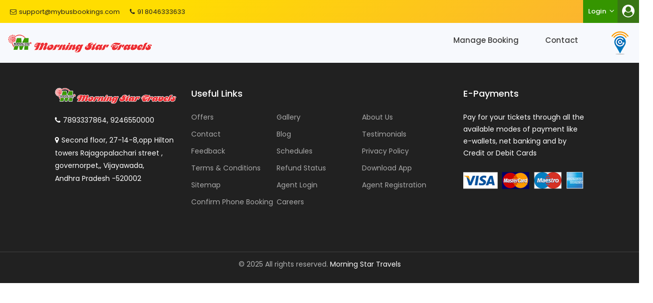

--- FILE ---
content_type: text/html
request_url: https://www.morningstartravels.in/search-results.html?from=3&fromCity=hyderabad&to=28&toCity=Rajahmundry&depart=2023-02-05&pre_postpone=true
body_size: 10317
content:
<!DOCTYPE html>
<html lang="en">
  <head>
    <meta http-equiv="Content-Type" content="text/html; charset=utf-8">
<meta name="viewport" content="width=device-width, initial-scale=1.0">
	<meta name="robots" content="index,follow" />
<link rel="shortcut icon" href=https://gst-contracts.s3.ap-southeast-1.amazonaws.com/uploads/bcc/cms/asset/avatar/37121/fav-icon.png type="image/png"/>
<link rel="canonical" href="search-results.html">
    <link rel='stylesheet' href='https://fonts.googleapis.com/css?family=Poppins%3A300%2C400%2C500%2C600%2C700%2C800%7CCatamaran%3A300%2C400%2C500%2C600%2C700%2C800%7CSatisfy%3A300%2C400%2C500%2C600%2C700%2C800&amp;subset=latin-ext&amp;ver=1.0.0' type='text/css' media='all' />
    <link href="https://fonts.googleapis.com/css?family=Poppins:100,100i,200,200i,300,300i,400,400i,500,600,700,700i,800,800i,900" rel="stylesheet">
    <link rel="stylesheet" href="cms_mp15_all-30930af1591102300a6c2109add6b73b492b9bdf9857b1cff8412d0ac4893e7c.css" media="all" data-turbolinks-track="true" />
    <link href="3347.css" media="all" data-turbolinks-track="true" rel="stylesheet">
    <script src="all-b1cd7c5bd49e748dd58edd57819b046a09e5c5ec1532f0bca32591137fba4594.js" data-turbolinks-track="true"></script>
    <style>
.qodef-footer-top-alignment-left h3{
display:none;
}
.sticky{
z-index:999;
}
#homeCarousel .carousel-caption{
top:4%;
}
.ac-grid a {
    background: url('mobile_phone-225fc2b385e2eb4cd59baff5592801dc76c2fdb6403eb31efa875df5fde55193.png');
    background-size: 100%;
}
.ac-grid a span {
    background: rgb(254, 208, 55);
    border-radius: 15px;
    width: 91%;
    height: 95%;
    top: 2%;
    left: 5%;
color:#fff;
}
.swap_cls{
    background-image: url("https://gst-contracts.s3.amazonaws.com/uploads/bcc/cms/asset/avatar/17340/swap-icon.png") !important;
    background-size: 14px !important;
    background-position: center;
    background-color: #fff;
    border: 2px solid #979996;
    border-radius: 50%;
    width: 30px !important;
    height: 30px !important;
    top: 25px !important;
    right: -12px !important;
}
#booking-widget .widget-container .ant-select-selection--single, #booking-widget span.ts-datepicker.onwardDate.ant-calendar-picker, #booking-widget span.ts-datepicker.ant-calendar-picker {
    border-right: 2px solid #979996 !important;
}
#booking-widget-new .ant-select{
height:50px;
}
.login-name{
color:#000;
}
.passenger-details .pg-wrap .ant-radio-group.ant-radio-group-outline label.ant-radio-wrapper{
width:auto;
}
.via_city, .dept-arr a, .via_city:hover, .dept-arr a:hover{
color:#333 !important;
}
.home-landing #trackingo_sec .text-right{
right: 14.5%;
width: 5%;
}
.ac-device a img{
width: 177px;
}
.ac-device a{
margin: 24px 0px 0 36%;
}
.leftside-summary + form {
    display: none;
}
.cargo-menu{
    position: absolute;
    right: 18.5em;
    list-style: none;
    font-size: 15px;
    top: 16px;
    padding-right: 15px;
    border-right: 1px solid #000;
    font-weight: 500;
    color: #3e3e3e;
}
.app-icons {
    margin-top: 85px;
}
.cargo-menu a{
 color:#3e3e3e;
line-height: 25px;
}
.cargo-menu a:hover{
 color:#359500;
}
@media(max-width:442px){
  .cargo-menu{
     right: 14em;
     top:50px;
    border:none;
  }
}
.inner-page #auth_links{
  display:block !important;
}
</style>
    <script src="cms_common-9ee3f5065ea40cfb7c9cdc3552e5f8c69eb1c7b5265269a1a5edf97f4b1b0784.js"></script>

<script type="text/javascript">	
if (typeof window !== "undefined") {
      window.global = window;
    }
	var MOBILE_REDIRECT_URL_OLD = "";
	var MOBILE_REDIRECT_URL = window.location.origin + "/m/index.html";
	var is_tineyUrl = false;
	is_tineyUrl = getParameterByName('is_tiny_url_booking', window.location.href);
	if(is_tineyUrl == 'true'){
		MOBILE_REDIRECT_URL = window.location.origin + "/m/#/autofill-form" + window.location.search;
	}
	var TRAVEL_ID = 3347;
	var CURRENCY = "₹";
	var CMS_API_URL = "http://cms.ticketsimply.com";
  var SKIP_MOBILE_REDIRECT = false

	function isMobileDevice() {
	  return (typeof window.orientation !== "undefined") || (navigator.userAgent.indexOf('IEMobile') !== -1);
	};

	function getParameterByName(name, url) {
    if (!url) url = window.location.href;
    name = name.replace(/[\[\]]/g, '\\$&');
    var regex = new RegExp('[?&]' + name + '(=([^&#]*)|&|#|$)'),
        results = regex.exec(url);
    if (!results) return null;
    if (!results[2]) return '';
    return decodeURIComponent(results[2].replace(/\+/g, ' '));
}

	function getCookie(cname) {
	  var name = cname + "=";
	  var ca = document.cookie.split(';');
	  for(var i = 0; i < ca.length; i++) {
	    var c = ca[i];
	    while (c.charAt(0) == ' ') {
	      c = c.substring(1);
	    }
	    if (c.indexOf(name) == 0) {
	      return c.substring(name.length, c.length);
	    }
	  }
	  return false;
	}

	function setMobileCookie(){
		if( !getCookie('is_mobile_app') ){
			var d = new Date();
			d.setTime(d.getTime() + (30 * 60 * 1000));
			document.cookie = "is_mobile_app=false; expires=" + d.toUTCString() + ";"
		}
	}

	function isFullVersion(){
		var isFullWeb = /mb=1/.test(window.location.search);

		if( isFullWeb && !getCookie('is_mobile_app') ){
			setMobileCookie()
		}

		if( location.pathname.includes("bangalore_tirupati_online_bus_booking_package_tour") || SKIP_MOBILE_REDIRECT ){
	    setMobileCookie()
	  }
	  if(TRAVEL_ID === 5103){
	  	setMobileCookie()
	  }
       
		return isFullWeb || getCookie('is_mobile_app') == "false"
	}
	if( isMobileDevice() && !isFullVersion() && (!location.pathname.includes("booking-confirm") && !location.pathname.includes("booking-cancel") && !location.pathname.includes("phone-blocking-to-ebooking"))){
		window.location = MOBILE_REDIRECT_URL;
	}

	function getConfig(cb){
		var userJson = localStorage.getItem('user');
  	user = userJson ? JSON.parse( userJson ).full : {};

		$.ajax({
	    url: API_URL + "api/cms_booking_engine.json",
	    method: 'post',
	    beforeSend: function(request) {
		    request.setRequestHeader("auth-token", user['authentication_token']);
		  },
	    data:{ 
	      query: 'q1'
	    },
	    success: function(response){
	    	cb(response)
	    }
	  })
	}

	$(document).ready(function(){
		$.ajax({
			url: API_URL + "/api/cms_banners.json",
			method: "get",
			dataType: 'json',
			data: {
				travel_id: TRAVEL_ID
			},
			success: function(res){
				constructBanner(res)
			}
		})
		$.ajax({
		  url: API_URL + "api/sync_cms_contact_details.json",
		  method: "get",
		  dataType: "json",
		  success: function(data) {
		    let html = '<section id="terms_conditions"><div class="container">';
		    html += '<h3>Cancellation Policy:</h3>';

		    if (data.cancellation_policies && data.cancellation_policies.length > 0) {
		      data.cancellation_policies.forEach(function(policy) {
		        html += `<div>${formatPolicyRange(policy.time_limit_from, policy.time_limit_to)} <b>${policy.percent}%</b> Cancellation Charges</div>`;
		      });
		    } else {
		      html += `<div>No cancellation policies available.</div>`;
		    }

		    html += '</div></section>';
		    $('#cancellation_policy_section').html(html);
		  }
		});
	})
	function formatPolicyRange(from, to) {
	  from = parseFloat(from);
	  to = parseFloat(to);
	  if (from === 0 && to <= 2) {
	    return `Less than ${to} hours from the main station departure time`;
	  } else if (from < 24 && to <= 24) {
	    return `Between ${from} Hrs to ${to} Hrs from the main station departure time`;
	  } else {
	    return `Between ${from} to ${to} days before main station departure time`;
	  }
	}
</script>
    <script type="text/javascript">
      var API_URL = "https://www.morningstartravels.in/";
      var $$FORMAT = "DD MMM'YY dddd";
      var $$customInput = function(date){
        if( date ){
          var day = date.format("DD");
          var month = date.format("MMM'YY");
          var dayString = date.format("dddd");
          return "<p class='day-new'>" + day + "<span>" + month + "<span>" + dayString + "</span></span></p>";
        } else {
          return "<span class='return_txt'>Return</span>";
        }
      }
    </script>
    <!-- Begin Inspectlet Asynchronous Code -->
    <script type="text/javascript">
      (function() {
      window.__insp = window.__insp || [];
      __insp.push(['wid', 350322171]);
      var ldinsp = function(){
      if(typeof window.__inspld != "undefined") return; window.__inspld = 1; var insp = document.createElement('script'); insp.type = 'text/javascript'; insp.async = true; insp.id = "inspsync"; insp.src = ('https:' == document.location.protocol ? 'https' : 'http') + '://cdn.inspectlet.com/inspectlet.js?wid=350322171&r=' + Math.floor(new Date().getTime()/3600000); var x = document.getElementsByTagName('script')[0]; x.parentNode.insertBefore(insp, x); };
      setTimeout(ldinsp, 0);
      })();
    </script>
    <!-- End Inspectlet Asynchronous Code -->
    <!-- <script async src="https://www.googletagmanager.com/gtag/js?id=UA-108747330-1"></script>
  <script>
    window.dataLayer = window.dataLayer || [];
    function gtag(){dataLayer.push(arguments);}
    gtag('js', new Date());

    gtag('config', 'UA-108747330-1');
  </script> -->
    <!-- Global site tag (gtag.js) - Google Analytics -->
    <script type="text/javascript">
(function() {
window.__insp = window.__insp || [];
__insp.push(['wid', 936855604]);
var ldinsp = function(){
if(typeof window.__inspld != "undefined") return; window.__inspld = 1; var insp = document.createElement('script'); insp.type = 'text/javascript'; insp.async = true; insp.id = "inspsync"; insp.src = ('https:' == document.location.protocol ? 'https' : 'http') + '://cdn.inspectlet.com/inspectlet.js?wid=936855604&r=' + Math.floor(new Date().getTime()/3600000); var x = document.getElementsByTagName('script')[0]; x.parentNode.insertBefore(insp, x); };
setTimeout(ldinsp, 0);
})();
</script>

  </head>
  <body class="home page-id-37" id="search_page" class="page">
    
  <div class="inner-page">
      

<div class="qodef-top-bar">
         <div class="qodef-vertical-align-containers">
            <div class="qodef-position-left" style="display: none;">
               <div class="qodef-position-left-inner">
                  <a class="qodef-icon-widget-holder"  href="mailto:support@mybusbookings.com" target="_self">
                  <span class="fa-envelope-o"></span><span class="qodef-icon-text ">support@mybusbookings.com</span></a>
                  <a class="qodef-icon-widget-holder"  href="tel:91 8046333633" target="_self">
                  <span class="fa fa-phone"></span><span class="qodef-icon-text ">91 8046333633</span></a>
               </div>
            </div>
            <div class="qodef-position-right">
               <!--
                  -->
               <div class="qodef-position-right-inner">
                  
                  <div id="custom_html-2" class="widget_text widget">
                     <div class="textwidget">
                        <div  id="auth_links" class="widget widget_icl_lang_sel_widget">
                           <div class="wpml-ls wpml-ls-legacy-dropdown">
                              <ul>
                                 <li tabindex="0" class="wpml-ls-item wpml-ls-item-en"><a href="search-results.html#" class="wpml-ls-item-toggle"><span>Login</span></a>
                                    <ul class="wpml-ls-sub-menu">
                                       <li class="wpml-ls-item"><a onclick="showHideAuthModal(true)" href="javascript:void(0)"><span>Sign Up</span></a></li>
                                       <li class="wpml-ls-item"><a onclick="showHideAuthModal(false)" href="javascript:void(0)"><span>Sign In</span></a></li>
                                    </ul>
                                 </li>
                              </ul>
                           </div>
                        </div>
                     </div>
                  </div>
               </div>
            </div>
         </div>
</div>


<header class="header-bottom">
         <div class="row wrapper">
            <div class="col-md-3">
               <!--
                  -->
               <div class="qodef-position-left-inner">
                  <div class="qodef-logo-wrapper">

                    <a href="http://www.morningstartravels.in">
                        <img src="https://gst-contracts.s3.ap-southeast-1.amazonaws.com/uploads/bcc/cms/asset/avatar/318274/mstbus_logo.png" class="qodef-normal-logo" alt="logo">
                    </a>

                  </div>
               </div>
            </div>
            <div class="col-md-8 text-center">
            <div class="header-menu">
               <nav class="search_results">
                <button type="button" class="navbar-toggle collapsed" data-toggle="collapse" data-target="#menu-main-menu">
                  <span class="sr-only">Toggle navigation</span>
                  <span class="icon-bar"></span>
                  <span class="icon-bar"></span>
                  <span class="icon-bar"></span>
                </button>
                     <ul id="menu-main-menu" class="clearfix collapse">
                         <li class='menu_icon3 '><a href="manage-bookings.html">Manage Booking</a></li>
                        <li class='menu_icon5 '><a href="contact.html">Contact</a></li>
                     </ul>
               </nav>
            </div>
         </div>
        <div id="trackingo_sec" style="display: none;">
          <div class="col-md-1 text-right">
            <a target="_blank" href="https://mstbus.trackingo.in/live_track">
              <div class="trackingo_img"></div>
            </a>
          </div>
        </div>
         </div>
      </header>






<script type="text/javascript">
  function loggedInComponent(user){
  user_name = (user != undefined && user.full != undefined) ? user.full.first_name == null ? "User" : user.full.first_name : (user != "") ? user.first_name : "User"
    getConfig(function(response){
      var walletMenu = response.wallet_booking_enabled ? '<li class="wpml-ls-item"><a onclick="window.gotoMyPage(\'4\')" href="javascript:void(0)"><span>Wallets</span></a></li>' : "";
      var html = '<div class="wpml-ls wpml-ls-legacy-dropdown">'+
                  '<ul><li tabindex="0" class="wpml-ls-item wpml-ls-item-en"><a href="search-results.html#" class="wpml-ls-item-toggle"><span>'+user_name+'</span></a>'+
                  '<ul class="wpml-ls-sub-menu">'+
                  '<li class="wpml-ls-item"><a onclick="window.gotoMyPage(\'1\')" href="javascript:void(0)"><span>My Profile</span></a></li>' +
                  '<li class="wpml-ls-item"><a onclick="window.gotoMyPage(\'2\')" href="javascript:void(0)"><span>Travellers List</span></a></li>' + 
                  '<li class="wpml-ls-item"><a onclick="window.gotoMyPage(\'3\')" href="javascript:void(0)"><span>My Bookings</span></a></li>' +
                  walletMenu +
                  '<li class="wpml-ls-item"><a onclick="window.gotoMyPage(\'6\')" href="javascript:void(0)"><span>Change Password</span></a></li>' +
                  '<li class="wpml-ls-item"><a onclick="logoutApplication()" href="javascript:void(0)"><span>Logout</span></a></li>' +
                  '</ul>'
                  '</li></ul></div>';
      $("#auth_links").html( html )
    })
  }

  function loggedOutComponent(){
    var html = '<div class="wpml-ls wpml-ls-legacy-dropdown">'+
                  '<ul><li tabindex="0" class="wpml-ls-item wpml-ls-item-en"><a href="search-results.html#" class="wpml-ls-item-toggle"><span>Login</span></a>'+
                  '<ul class="wpml-ls-sub-menu">'+
                  '<li class="wpml-ls-item"><a onclick="showHideAuthModal(false)" href="javascript:void(0)"><span>Sign In</span></a></li>' +
                  '<li class="wpml-ls-item"><a onclick="showHideAuthModal(true)" href="javascript:void(0)"><span>Sign Up</span></a></li>' +
                  
                  '</ul>'
                  '</li></ul></div>';
    $("#auth_links").html( html )
  }

  function logoutApplication(){
    window.LogoutApp(function(reactComponent, isSuccess){
      if( isSuccess ){
        localStorage.removeItem('user');
        localStorage.removeItem('accessHeaders');
        reactComponent.setState({
          isLoginModalOpened: false,
          user: null
        })
      } else {
        console.log( reactComponent );
      }
    })
  }
$(".dropdown-menu1").parent('li').addClass("dropdown-icon");
</script>

<script type="text/javascript">
  $(document).ready(function(){
    $.ajax({
      url: API_URL + "api/sync_cms_contact_details.json",
      method: "get",
      dataType: 'json',
      success: function(data){
        headerContactDetail(data);
        trackingoUrlUpdate(data);
        $(".qodef-position-left").show();
        if(data.trackingo_url != ""){
          $('#trackingo_sec').show();
        }
      },
      error: function(){
        $(".qodef-position-left").show();
        $('#trackingo_sec').show();
      }
    })
  })
</script>
  

    
<script type="text/javascript">
  var API_URL = "https://www.morningstartravels.in/";
  $('#fixed_header.inner_menu').addClass('fixed');
</script>

<section class="search-results-page">
	<div class="searchResultsRoot" id="root">
	
	</div>
</section>



          <footer class="qodef-page-footer ">
         <div class="qodef-footer-top-holder">
            <div class="qodef-footer-top-inner qodef-full-width">
               <div class="qodef-grid-row qodef-footer-top-alignment-left">
                  <div class="qodef-grid-col-3">
                     <div id="media_image-2" class="widget widget_media_image">
                      <a href="index.html">
                        <img src="https://gst-contracts.s3.ap-southeast-1.amazonaws.com/uploads/bcc/cms/asset/avatar/318274/mstbus_logo.png" class="footer_logo" alt="logo">
                    </a></div>
                    <div class="footaddress-details" style="display: none;">  

                    <p><a class="qodef-icon-widget-holder footer_maill2">   <span class="fa fa-phone"></span><span class="qodef-icon-text ">7893337864, 9246550000</span></a></p>
                     <span class="qodef-icon-widget-holder">
                     <span class="fa fa-map-marker"></span><span class="qodef-icon-text ">
                        Second floor, 27-14-8,opp Hilton towers Rajagopalachari street , governorpet,
                      Vijayawada,<br/>
                      Andhra Pradesh -520002</span></span>
                    </div>  
                  </div>
                  <div class="qodef-grid-col-6">
                     <div class="widget qodef-blog-list-widget" >
                        <div>
                           <h5 class="qodef-widget-title footer_mailss">Useful Links</h5>
                        </div>
                        <div class="qodef-blog-list-holder qodef-grid-list qodef-disable-bottom-space  qodef-one-columns qodef-normal-space" >
                           <ul class="menu list-arrow">

                  <li><a href="offers.html">Offers</a></li>
                    <li><a href="gallery.html">Gallery</a></li>

                  <li><a href="about-us.html">About Us</a></li>
                    <li><a href="contact.html">Contact</a></li>

                  <li><a href="blog.html">Blog</a></li>
                    <li><a href="testimonials.html">Testimonials</a></li>

                  <li><a href="feedback.html">Feedback</a></li>
                    <li><a href="schedules.html">Schedules</a></li>

                  <li><a href="privacy-policy.html">Privacy Policy</a></li>
                    <li><a href="terms-and-conditions.html">Terms &amp; Conditions</a></li>

                  <li><a href="refund-status.html">Refund Status</a></li>
                    <li><a href="download-app.html">Download App</a></li>

                  <li><a href="sitemap.html">Sitemap</a></li>
                    <li><a href="http://mstbus.morningstartravels.in">Agent Login</a></li>

                  <li><a href="agent-registration.html">Agent Registration</a></li>
                    <li><a href="confirm-phone-booking.html">Confirm Phone Booking</a></li>

                  <li><a href="careers.html">Careers</a></li>
                           </ul>
                        </div>
                     </div>
                  </div>
                  
                  <div class="qodef-grid-col-3">
                     <div id="text-4" class="widget widget_text">
                        <div>
                           <h5 class="qodef-widget-title">E-Payments</h5>
                        </div>
                        <div class="textwidget">
                           <p><span>Pay for your tickets through all the available modes of payment like e-wallets, net banking and by Credit or Debit Cards</span></p>
                        </div>
                     </div>
                    <img src="payment-1ff75681ca0736b8759f97a43a95fff7de0b957a3982f8a7afc5931cb09aad99.png">
                  </div>
               </div>
            </div>
         </div>
         <div class="qodef-footer-bottom-holder text-center">
            <div class="qodef-footer-bottom-inner qodef-full-width">
               <div class="qodef-grid-row ">
                  
                  <div class="text-center">
                     <div id="text-7" class="widget qodef-footer-bottom-column-2 widget_text">
                        <div class="textwidget">
                          <p>© 2025 All rights reserved. <a href="http://www.morningstartravels.in">Morning Star Travels</a></p>
                        </div>
                     </div>
                  </div>
                  
               </div>
            </div>
         </div>
      </footer>





<div style="display: none">
  <a href="booking-confirm.html">booking-confirm</a>
  <a href="booking-cancel.html">booking-cancel</a>
  <a href="search-results.html">search-results</a>
  <a href="service-details.html">service-details</a>
  <a href="ticket-details.html">ticket-details</a>
  <a href="my-page.html">my-page</a>
  <a href="thank-you.html">thank-you</a>
  <a href="phone-blocking-to-ebooking.html">phone-blocking-to-ebooking"></a>
  <a href="404.html">404></a>
  <a href="410.html">410></a>
</div>

   
    <script src="cms_common-9ee3f5065ea40cfb7c9cdc3552e5f8c69eb1c7b5265269a1a5edf97f4b1b0784.js"></script>

<script type="text/javascript">	
if (typeof window !== "undefined") {
      window.global = window;
    }
	var MOBILE_REDIRECT_URL_OLD = "";
	var MOBILE_REDIRECT_URL = window.location.origin + "/m/index.html";
	var is_tineyUrl = false;
	is_tineyUrl = getParameterByName('is_tiny_url_booking', window.location.href);
	if(is_tineyUrl == 'true'){
		MOBILE_REDIRECT_URL = window.location.origin + "/m/#/autofill-form" + window.location.search;
	}
	var TRAVEL_ID = 3347;
	var CURRENCY = "₹";
	var CMS_API_URL = "http://cms.ticketsimply.com";
  var SKIP_MOBILE_REDIRECT = false

	function isMobileDevice() {
	  return (typeof window.orientation !== "undefined") || (navigator.userAgent.indexOf('IEMobile') !== -1);
	};

	function getParameterByName(name, url) {
    if (!url) url = window.location.href;
    name = name.replace(/[\[\]]/g, '\\$&');
    var regex = new RegExp('[?&]' + name + '(=([^&#]*)|&|#|$)'),
        results = regex.exec(url);
    if (!results) return null;
    if (!results[2]) return '';
    return decodeURIComponent(results[2].replace(/\+/g, ' '));
}

	function getCookie(cname) {
	  var name = cname + "=";
	  var ca = document.cookie.split(';');
	  for(var i = 0; i < ca.length; i++) {
	    var c = ca[i];
	    while (c.charAt(0) == ' ') {
	      c = c.substring(1);
	    }
	    if (c.indexOf(name) == 0) {
	      return c.substring(name.length, c.length);
	    }
	  }
	  return false;
	}

	function setMobileCookie(){
		if( !getCookie('is_mobile_app') ){
			var d = new Date();
			d.setTime(d.getTime() + (30 * 60 * 1000));
			document.cookie = "is_mobile_app=false; expires=" + d.toUTCString() + ";"
		}
	}

	function isFullVersion(){
		var isFullWeb = /mb=1/.test(window.location.search);

		if( isFullWeb && !getCookie('is_mobile_app') ){
			setMobileCookie()
		}

		if( location.pathname.includes("bangalore_tirupati_online_bus_booking_package_tour") || SKIP_MOBILE_REDIRECT ){
	    setMobileCookie()
	  }
	  if(TRAVEL_ID === 5103){
	  	setMobileCookie()
	  }
       
		return isFullWeb || getCookie('is_mobile_app') == "false"
	}
	if( isMobileDevice() && !isFullVersion() && (!location.pathname.includes("booking-confirm") && !location.pathname.includes("booking-cancel") && !location.pathname.includes("phone-blocking-to-ebooking"))){
		window.location = MOBILE_REDIRECT_URL;
	}

	function getConfig(cb){
		var userJson = localStorage.getItem('user');
  	user = userJson ? JSON.parse( userJson ).full : {};

		$.ajax({
	    url: API_URL + "api/cms_booking_engine.json",
	    method: 'post',
	    beforeSend: function(request) {
		    request.setRequestHeader("auth-token", user['authentication_token']);
		  },
	    data:{ 
	      query: 'q1'
	    },
	    success: function(response){
	    	cb(response)
	    }
	  })
	}

	$(document).ready(function(){
		$.ajax({
			url: API_URL + "/api/cms_banners.json",
			method: "get",
			dataType: 'json',
			data: {
				travel_id: TRAVEL_ID
			},
			success: function(res){
				constructBanner(res)
			}
		})
		$.ajax({
		  url: API_URL + "api/sync_cms_contact_details.json",
		  method: "get",
		  dataType: "json",
		  success: function(data) {
		    let html = '<section id="terms_conditions"><div class="container">';
		    html += '<h3>Cancellation Policy:</h3>';

		    if (data.cancellation_policies && data.cancellation_policies.length > 0) {
		      data.cancellation_policies.forEach(function(policy) {
		        html += `<div>${formatPolicyRange(policy.time_limit_from, policy.time_limit_to)} <b>${policy.percent}%</b> Cancellation Charges</div>`;
		      });
		    } else {
		      html += `<div>No cancellation policies available.</div>`;
		    }

		    html += '</div></section>';
		    $('#cancellation_policy_section').html(html);
		  }
		});
	})
	function formatPolicyRange(from, to) {
	  from = parseFloat(from);
	  to = parseFloat(to);
	  if (from === 0 && to <= 2) {
	    return `Less than ${to} hours from the main station departure time`;
	  } else if (from < 24 && to <= 24) {
	    return `Between ${from} Hrs to ${to} Hrs from the main station departure time`;
	  } else {
	    return `Between ${from} to ${to} days before main station departure time`;
	  }
	}
</script>
    
  <template id="embedded_js_container">
    <script>
$('<li class="cargo-menu"><a href="cargo-tracking.html">Cargo Services</a></li>').insertBefore('.home-landing .header-menu');
$('.contact-sec .contact-detail:nth-child(2) .span_phn').html('<i class="fa fa-phone"></i>9246550000')
</script>
  </template>
</div>
<div id="login_container"></div>
<div id="whatsappmodal" class="modal" tabindex="-1" role="dialog">
</div>
<script type="text/javascript">
$(document).ready(function(){
  $.ajax({
    url: API_URL + "api/whats_app_support_configuration.json?is_mobile_app=false",
    method: "get",
    dataType: 'json',
    success: function(data){
      whatsapp_global = data;
      if(data.show_whatsapp_icon_public){
        var whatsapp_icon = document.createElement("IMG");
        whatsapp_icon.setAttribute("src", data.chat_configuration.chat_bubble);
        whatsapp_icon.setAttribute("class", "whatsapp_icon");
        document.body.appendChild(whatsapp_icon);
      }
    },
    error: function(){      
    }
  })
})

$('body').on('click', '.whatsapp_icon' , function(){
  var htm = "";
  htm += '<div class="modal-dialog" role="document">'
  htm += ' <div class="modal-content animate-bottom">'
  htm += '<div class="modal-header">'
  htm += '<h5 class="modal-title">'+ whatsapp_global.chat_configuration.chat_header +'</h5>'
  htm += '<button type="button" class="close" data-dismiss="modal" aria-label="Close">'
  htm += '<span aria-hidden="true">&times;</span>'
  htm += '</button>'
  htm += '</div>'
  htm += '<div class="modal-body"><div class="inner_whatsapp_blk">'
  htm += '<p>'+whatsapp_global.chat_configuration.chat_message+'</p>'
    $.each(whatsapp_global.contact_configuration, function( key, value ) {
      console.log('caste: ' + value.caste + ' | id: ' +value.id);
      htm += '<div class="query_list">'
      htm += '<input type="radio" id="'+value.query+'" name="query" value="'+value.query+'">'
      htm += '<label for="'+value.query+'">' + value.query +'</label><br>'
      htm += '</div>'
    });
  htm += '</div></div>'
  htm += '<div class="modal-footer">'
  htm += '<a href="javascript:void(0)"  class="start_chat btn btn-primary"><i class="fa fa-whatsapp" aria-hidden="true"></i>Start Chat</button>'
  htm += '</div>'
  htm += '</div>'
  htm += '</div>'

  $('#whatsappmodal').html(htm);
  if($('#whatsappmodal input[name="query"]').length == 1){
    $('#whatsappmodal input[name="query"]').prop('checked',true);
  }
  $('#whatsappmodal').modal('toggle');
})

$('body').on('click', '.start_chat' , function(){
  if($('#whatsappmodal input[name="query"]:checked').length == 0){
    alert('Please Select The Query Type')
  }else{
    var is_valid = false;
  for(var i = 0; i < whatsapp_global.contact_configuration.length; i++) {
      if (whatsapp_global.contact_configuration[i].query == $('#whatsappmodal input[name="query"]:checked').val()) {
        for(var j = 0; j < whatsapp_global.contact_configuration[i].shift_configuration.length; j++){
        if(moment(new Date()).isBetween(moment(whatsapp_global.contact_configuration[i].shift_configuration[j].from, ["h:mm A"]),  moment(whatsapp_global.contact_configuration[i].shift_configuration[j].to, ["h:mm A"]))){
          window.open(whatsapp_global.contact_configuration[i].shift_configuration[j].url, '_blank');
          is_valid = true;
          break;
        }
      }
    }
  }
  if(!is_valid){
    $('.inner_whatsapp_blk').html('<p>'+ whatsapp_global.chat_configuration.offline_message +'</p>');
    $('.start_chat').addClass('disabled');
  }
  }
});
</script>
</body>
<script type="text/javascript">
  function showHideAuthModal(isSignup){
    window.authState( function( reactComponent ){
      reactComponent.setState({
        isLoginModalOpened: true ,
        isSignup: isSignup
      })
    })
  }
</script>
<script type="text/javascript">
  $(document).ready(function () {
    $("body").append( $("#embedded_js_container").html() );
  });
</script>
<script type="text/javascript">
  jQuery(document).ready(function(){
     jQuery(".form-wrap .form-input").focus(function(){
        jQuery(this).siblings(".form-label").addClass("focus");
     })
  });
  jQuery('.form-wrap .form-input ').blur(function(){
      if( !jQuery(this).val() ) {
            jQuery(this).siblings(".form-label").removeClass("focus");
      }
  });
  jQuery(".form-wrap .form-input ").keypress(function(){
     jQuery(this).siblings(".form-validation").addClass("remove-form-validation");
   });

  jQuery(".form-wrap .form-input ").keydown(function(){
     jQuery(this).siblings(".form-validation").removeClass("remove-form-validation");
   });

  jQuery("#feedback_type").click(function(){
     jQuery(this).siblings(".form-validation").addClass("remove-form-validation");
   });
  jQuery(".form-wrap .form-input ").bind('paste',function(){
     jQuery(this).siblings(".form-validation").addClass("remove-form-validation");
   });
</script>
<script>
$('<li class="cargo-menu"><a href="cargo-tracking.html">Cargo Services</a></li>').insertBefore('.home-landing .header-menu');
$('.contact-sec .contact-detail:nth-child(2) .span_phn').html('<i class="fa fa-phone"></i>9246550000')
</script>
<script type="text/javascript">
  $(document).ready(function(){
    var travel_name = 'Morning Star Travels'
    $.ajax({
      url: API_URL + "api/sync_cms_branch_details.json",
      method: "get",
      dataType: 'json',
      success: function(data){
        footerContactDetail(data,travel_name);
        $(".footaddress-details").show();
      },
      error: function(){
        $(".footaddress-details").show();
      }
    })
  })
</script>
  <script src="commonv2.js"></script>
</html>


--- FILE ---
content_type: application/javascript
request_url: https://www.morningstartravels.in/all-b1cd7c5bd49e748dd58edd57819b046a09e5c5ec1532f0bca32591137fba4594.js
body_size: 271058
content:
/*! jQuery v1.12.4 | (c) jQuery Foundation | jquery.org/license */
function headerContactDetail(e){var t=e.operator_email,n=e.customer_helpline_numbers,i="";i+='<div class="qodef-position-left-inner">',""!=t&&(i+='<a class="qodef-icon-widget-holder"  href="mailto:'+t+'" target="_self"><span class="fa-envelope-o"></span><span class="qodef-icon-text ">'+t+"</span></a>"),""!=n&&(i+='<a class="qodef-icon-widget-holder"  href="tel:'+n+'" target="_self"><span class="fa fa-phone"></span><span class="qodef-icon-text ">'+n+"</span></a>"),i+="</div>",$(".qodef-position-left").html(i)}function footerContactDetail(e){var t=e.hq_branch,n="";""!=t&&(null!=t.email&&(n+='<a class="footer_maill qodef-icon-widget-holder" href="mailto:'+t.email+'" target="_blank"><span class="fa-envelope-o"></span><span class="qodef-icon-text">'+t.email+"</span></a>"),null!=t.additional_phone_numbers?n+='<p><a class="qodef-icon-widget-holder footer_maill2">   <span class="fa fa-phone"></span><span class="qodef-icon-text ">'+t.work_number+", "+t.additional_phone_numbers+"</span></a></p>":n+='<p><p class="qodef-icon-widget-holder footer_maill2">   <span class="fa fa-phone"></span><span class="qodef-icon-text ">'+t.work_number+"</span></p></p>",n+='<span class="qodef-icon-widget-holder"><span class="fa fa-map-marker"></span><span class="qodef-icon-text ">',null!=t.address_line1&&null!=t.address_line2&&(n+=t.address_line1+",<br/>",n+=t.address_line2+", "),null==t.address_line1&&null!=t.address_line2&&(n+=t.address_line2+", "),null!=t.address_line1&&null==t.address_line2&&(n+=t.address_line1+", "),n+=""!=t.city?e.cities[t.city]:" ",n+=",<br/>",n+=""!=t.state?e.states[t.state]:" ",n+=" -"+t.pin_code,n+="</span></span>",$(".footaddress-details").html(n))}function LoadCmsGallery(e){var t=e.galleries,n=e.gallery_asset_hash,i=e.ts_gallery_assets,r="";r+='<div class="tz-gallery_inn">',r+='<div class="container">',r+='<div class="row row-50">',$.each(t,function(e,t){if("TS Gallery"!=t.name){var i=n[t.id];i!=undefined&&(r+='<div class="col-md-4 col-xl-3"><a class="thumb-modern" href="javascript:void(0)"  onclick="loadInnerGallery(\''+t.id+"')\">",r+='<figure><img src="'+i[0]+'" class="img-responsive" alt="Image"></figure>',r+='<div class="thumb-modern__overlay"><h5>'+t.name+"("+i.length+")</h5></div></a>",r+='<h4><a href="javascript:void(0)"  onclick="loadInnerGallery(\''+t.id+"')\"> "+t.name+"</a>("+i.length+")</a></h4>",r+="</div>")}}),""!=i&&$.each(i,function(e,t){""!=i&&(r+='<div class="col-md-4 col-xl-3"><a class="thumb-modern" href="'+t[2]+'">',r+='<figure><img src="'+t[0]+'" class="img-responsive" alt="Image"></figure>',r+='<div class="thumb-modern__overlay"><h5>'+t[1]+"</h5></div></a>",null==t[1]?r+="<h4>No Tag</h4>":r+='<h4 title = "'+t[1]+'">'+t[1].substring(0,20)+"</h4>",r+="</div>")}),r+="</div>",r+="</div>",r+="</div>",$(".gallery-sec").html(r),baguetteBox.run(".tz-gallery_inn")}function loadCmsVideo(e){var t="undefined"!=typeof e.video_details_hash?e.video_details_hash.video_gallery:[];if(t&&t.length>0){for(var n='<div class="row">',i=0;i<t.length;i++){var r=t[i].youtube_url,s=t[i].title,o="";try{r.includes("youtube.com/watch")?o=new URL(r).searchParams.get("v"):r.includes("youtube.com/shorts/")?o=r.split("/shorts/")[1].split("?")[0]:r.includes("youtube.com/embed/")?o=r.split("/embed/")[1].split("?")[0]:r.includes("youtu.be/")&&(o=r.split("youtu.be/")[1].split("?")[0])}catch(a){console.error("Invalid YouTube URL:",r,a);continue}if(o)n+=`\n          <div class="col-sm-6 col-md-4">\n            <div class="video-item">\n              <iframe width="100%" height="315" src="${`https://www.youtube.com/embed/${o}`}" frameborder="0" allowfullscreen></iframe>\n            </div>\n            <div class="video-caption">\n              <h4 title="${s}">${s}</h4>\n            </div>\n          </div>`}n+="</div>",$("#video-wrap").html(n)}}function loadInnerGallery(e){e=e;$(document).ready(function(){var t="/sync_single_dyanamic_ts_gallery.json?gallery_id="+e;$.getJSON(t,function(e){LoadSingleTSGalery(e),$("#gallery_div").show()})})}function LoadSingleTSGalery(e){var t=e.gallery_assets,n=e.gallery_name,i="";i+='<h4><i class="fa fa-arrow-left"></i><a href="gallery.html">Back To Albums</a></h4>',$.each(t,function(e,t){i+='<div class="col-md-4 wow fadeInUp">',i+='<div class="member">',i+='<a href="'+t[2]+'" title="" data-lightbox="portfolio">',i+='<img src="'+t[0]+'" class="img-fluid" alt="">',i+='<div class="member-info">',i+='<div class="member-info-content">',null==t[1]?i+="<h4>No Tag</h4>":i+="<h4>"+t[1]+"</h4>",i+="</div>",i+="</div>",i+="</a>",i+="</div>",i+="</div>"}),$("#gallery_div").html(i),$("h1").text(n)}function HomeGallery(e){var t=e.gallery_asset_hash;if(str="",t.length>0){str="<section id='slider_info' class='padding50'>",str+="<div class='container'>",str+="<div class='row'>",str+="<h2 class='text-center'>Gallery</h2>",str+="<div id='gallery_carousel_div'>",str+='<div id="myCarousel1" class="carousel slide">',str+="<ol class='carousel-indicators'>";var n=parseInt(t.length/4);t.length%4>0&&(n+=1);for(var i=0;i<n;i++){str+="<li data-target='#myCarousel1' data-slide-to="+i+" class='"+(0==i?"active":"")+" carousal_ind'></li>"}str+="</ol>",str+="<div class='carousel-inner' >";var r=0;$.each(t,function(e,n){0==r&&(str+="<div class='item "+(0==e?"active":"")+"'>",1),r+=1,str+="<div class='col-md-3'><a href='gallery.html' class='thumbnail'><img src="+n+" alt='Image' style='max-width:100%;' /></a><h4 class='text-center'></h4></div>",4!=r&&null!=t[e+1]&&t[e+1]!=undefined||(str+="</div>",r=0)}),str+="</div>",str+="</div>",str+="</div></div> </div></section>"}$("#gallery_rpl").html(str),$("#myCarousel1").carousel()}function contactDetails(e){var t=e.hq_branch,n="";""!=t&&(n+="<h4>Get In Touch</h4>",n+="<p>Whether you are looking for information or trying to provide feedback, we look forward to hearing from you! We value your suggestions.That helps us to improve travels experience.</p>",n+="<h6>"+t.name+"</h6>",n+='<div class="address">',n+='<i class="fa fa-map-marker"></i>',n+="<span>",null!=t.address_line1&&null!=t.address_line2&&(n+=t.address_line1+",<br/>",n+=t.address_line2+", "),null==t.address_line1&&null!=t.address_line2&&(n+=t.address_line2+", "),null!=t.address_line1&&null==t.address_line2&&(n+=t.address_line1+", "),n+=""!=t.cities?e.cities[t.city]:" ",n+=",<br/>",n+=""!=t.state?e.states[t.state]:"-",n+=" -",n+=t.pin_code,n+="</span>",n+="</div>",n+="<div>",null!=t.additional_phone_numbers?n+='<span class="span_phn"><i class="fa fa-phone"></i>'+t.work_number+", "+t.additional_phone_numbers+"</span>":n+='<span class="span_phn"><i class="fa fa-phone"></i>'+t.work_number+"</span>",null!=t.email&&(n+='<div><span><i class="fa fa-envelope"></i> <a href="mailto:'+t.email+'" target="_blank"> '+t.email+"</a></span></div>"),n+="</div>",$(".contact-head").html(n))}function AllTravelBranches(e){var t=e.cities,n=e.states,i=e.branches;tb_hash={},$.each(i,function(e,i){tb_hash[n[i.state]]=jQuery.isEmptyObject(tb_hash[n[i.state]])?{}:tb_hash[n[i.state]],tb_hash[n[i.state]][t[i.city]]=jQuery.isEmptyObject(tb_hash[n[i.state]][t[i.city]])?[]:tb_hash[n[i.state]][t[i.city]],branch_hash={};var r=i.name;branch_hash[r]={address_line1:i.address_line1,address_line2:i.address_line2,city:t[i.city],state:n[i.state],pin_code:i.pin_code,work_number:i.work_number,additional_phone_numbers:i.additional_phone_numbers,email:i.email},tb_hash[n[i.state]][t[i.city]].push(branch_hash)})}function branchDetails(e){states=e.states;var t="";t+='<form class="contact_form" action="">',t+='<div class="form-group">',t+='<select name="contact[conatct_type]" id="contact_contact_type" onchange="updateDynamicCityList(this);">',t+='<option value="">Select any State</option>',$.each(states,function(e,n){t+='<option value="'+n+'">'+n+"</option>"}),t+="</select>",t+="</div>",t+='<div class="form-group">',t+='<div class="contact-list" style="height: 300px;overflow: scroll;">',t+='<ul id="contacts_ul">',t+="</ul>",t+="</div>",t+="</div>",t+="</form>",$(".dynamic_brach").html(t),AllTravelBranches(e),branches_for_states=tb_hash}function updateDynamicCityList(e){var t=e.value;for(var n in $("#contacts_ul").html(""),branches=branches_for_states[t],branches_list=[],branches)if(branches.hasOwnProperty(n))for(var i=0;i<branches[n].length;i++)for(var r in city=branches[n][i],city)city.hasOwnProperty(r)&&(branch=city[r],address=[],null!=branch.address_line1&&branch.address_line1!=undefined&&address.push(branch.address_line1),null!=branch.address_line2&&branch.address_line2!=undefined&&address.push(branch.address_line2),null!=branch.city&&branch.city!=undefined&&address.push(branch.city+", "+branch.state),null!=branch.pin_code&&branch.pin_code!=undefined&&address.push(branch.pin_code),phone_numbers=[],null!=branch.work_number&&branch.work_number!=undefined&&phone_numbers.push(branch.work_number),null!=branch.additional_phone_numbers&&branch.additional_phone_numbers!=undefined&&phone_numbers.push(branch.additional_phone_numbers),branches_list.push("<li><p><b>"+r+"</b><br>"+address.join("<br>")+"<br></p><p><b>Ph.:</b>"+phone_numbers.join(", ")+"</p></li>"));$("#contacts_ul").html(branches_list)}function trackingoUrlUpdate(e){var t="",n=e.trackingo_url;n==undefined||null==n?$("#trackingo_sec").html(""):""!=n&&(t+='<div class="col-md-1 text-right">',t+='<a target="_blank" href=" '+n+'/live_track">',t+='<div class="trackingo_img"></div>',t+="</a></div>",$("#trackingo_sec").html(t))}if(function(e,t){"object"==typeof module&&"object"==typeof module.exports?module.exports=e.document?t(e,!0):function(e){if(!e.document)throw new Error("jQuery requires a window with a document");return t(e)}:t(e)}("undefined"!=typeof window?window:this,function(e,t){function n(e){var t=!!e&&"length"in e&&e.length,n=fe.type(e);return"function"!==n&&!fe.isWindow(e)&&("array"===n||0===t||"number"==typeof t&&t>0&&t-1 in e)}function i(e,t,n){if(fe.isFunction(t))return fe.grep(e,function(e,i){return!!t.call(e,i,e)!==n});if(t.nodeType)return fe.grep(e,function(e){return e===t!==n});if("string"==typeof t){if(Se.test(t))return fe.filter(t,e,n);t=fe.filter(t,e)}return fe.grep(e,function(e){return fe.inArray(e,t)>-1!==n})}function r(e,t){do{e=e[t]}while(e&&1!==e.nodeType);return e}function s(e){var t={};return fe.each(e.match(Ae)||[],function(e,n){t[n]=!0}),t}function o(){ie.addEventListener?(ie.removeEventListener("DOMContentLoaded",a),e.removeEventListener("load",a)):(ie.detachEvent("onreadystatechange",a),e.detachEvent("onload",a))}function a(){(ie.addEventListener||"load"===e.event.type||"complete"===ie.readyState)&&(o(),fe.ready())}function l(e,t,n){if(void 0===n&&1===e.nodeType){var i="data-"+t.replace(Oe,"-$1").toLowerCase();if("string"==typeof(n=e.getAttribute(i))){try{n="true"===n||"false"!==n&&("null"===n?null:+n+""===n?+n:Ie.test(n)?fe.parseJSON(n):n)}catch(re){}fe.data(e,t,n)}else n=void 0}return n}function u(e){var t;for(t in e)if(("data"!==t||!fe.isEmptyObject(e[t]))&&"toJSON"!==t)return!1;return!0}function c(e,t,n,i){if(Ne(e)){var r,s,o=fe.expando,a=e.nodeType,l=a?fe.cache:e,u=a?e[o]:e[o]&&o;if(u&&l[u]&&(i||l[u].data)||void 0!==n||"string"!=typeof t)return u||(u=a?e[o]=ne.pop()||fe.guid++:o),l[u]||(l[u]=a?{}:{toJSON:fe.noop}),"object"!=typeof t&&"function"!=typeof t||(i?l[u]=fe.extend(l[u],t):l[u].data=fe.extend(l[u].data,t)),s=l[u],i||(s.data||(s.data={}),s=s.data),void 0!==n&&(s[fe.camelCase(t)]=n),"string"==typeof t?null==(r=s[t])&&(r=s[fe.camelCase(t)]):r=s,r}}function d(e,t,n){if(Ne(e)){var i,r,s=e.nodeType,o=s?fe.cache:e,a=s?e[fe.expando]:fe.expando;if(o[a]){if(t&&(i=n?o[a]:o[a].data)){fe.isArray(t)?t=t.concat(fe.map(t,fe.camelCase)):t in i?t=[t]:t=(t=fe.camelCase(t))in i?[t]:t.split(" "),r=t.length;for(;r--;)delete i[t[r]];if(n?!u(i):!fe.isEmptyObject(i))return}(n||(delete o[a].data,u(o[a])))&&(s?fe.cleanData([e],!0):de.deleteExpando||o!=o.window?delete o[a]:o[a]=void 0)}}}function h(e,t,n,i){var r,s=1,o=20,a=i?function(){return i.cur()}:function(){return fe.css(e,t,"")},l=a(),u=n&&n[3]||(fe.cssNumber[t]?"":"px"),c=(fe.cssNumber[t]||"px"!==u&&+l)&&Me.exec(fe.css(e,t));if(c&&c[3]!==u){u=u||c[3],n=n||[],c=+l||1;do{c/=s=s||".5",fe.style(e,t,c+u)}while(s!==(s=a()/l)&&1!==s&&--o)}return n&&(c=+c||+l||0,r=n[1]?c+(n[1]+1)*n[2]:+n[2],i&&(i.unit=u,i.start=c,i.end=r)),r}function f(e){var t=We.split("|"),n=e.createDocumentFragment();if(n.createElement)for(;t.length;)n.createElement(t.pop());return n}function p(e,t){var n,i,r=0,s="undefined"!=typeof e.getElementsByTagName?e.getElementsByTagName(t||"*"):"undefined"!=typeof e.querySelectorAll?e.querySelectorAll(t||"*"):void 0;if(!s)for(s=[],n=e.childNodes||e;null!=(i=n[r]);r++)!t||fe.nodeName(i,t)?s.push(i):fe.merge(s,p(i,t));return void 0===t||t&&fe.nodeName(e,t)?fe.merge([e],s):s}function m(e,t){for(var n,i=0;null!=(n=e[i]);i++)fe._data(n,"globalEval",!t||fe._data(t[i],"globalEval"))}function g(e){He.test(e.type)&&(e.defaultChecked=e.checked)}function v(e,t,n,i,r){for(var s,o,a,l,u,c,d,h=e.length,v=f(t),y=[],_=0;h>_;_++)if((o=e[_])||0===o)if("object"===fe.type(o))fe.merge(y,o.nodeType?[o]:o);else if(Ue.test(o)){for(l=l||v.appendChild(t.createElement("div")),u=(qe.exec(o)||["",""])[1].toLowerCase(),d=Be[u]||Be._default,l.innerHTML=d[1]+fe.htmlPrefilter(o)+d[2],s=d[0];s--;)l=l.lastChild;if(!de.leadingWhitespace&&ze.test(o)&&y.push(t.createTextNode(ze.exec(o)[0])),!de.tbody)for(s=(o="table"!==u||Ye.test(o)?"<table>"!==d[1]||Ye.test(o)?0:l:l.firstChild)&&o.childNodes.length;s--;)fe.nodeName(c=o.childNodes[s],"tbody")&&!c.childNodes.length&&o.removeChild(c);for(fe.merge(y,l.childNodes),l.textContent="";l.firstChild;)l.removeChild(l.firstChild);l=v.lastChild}else y.push(t.createTextNode(o));for(l&&v.removeChild(l),de.appendChecked||fe.grep(p(y,"input"),g),_=0;o=y[_++];)if(i&&fe.inArray(o,i)>-1)r&&r.push(o);else if(a=fe.contains(o.ownerDocument,o),l=p(v.appendChild(o),"script"),a&&m(l),n)for(s=0;o=l[s++];)$e.test(o.type||"")&&n.push(o);return l=null,v}function y(){return!0}function _(){return!1}function b(){try{return ie.activeElement}catch(e){}}function w(e,t,n,i,r,s){var o,a;if("object"==typeof t){for(a in"string"!=typeof n&&(i=i||n,n=void 0),t)w(e,a,n,i,t[a],s);return e}if(null==i&&null==r?(r=n,i=n=void 0):null==r&&("string"==typeof n?(r=i,i=void 0):(r=i,i=n,n=void 0)),!1===r)r=_;else if(!r)return e;return 1===s&&(o=r,(r=function(e){return fe().off(e),o.apply(this,arguments)}).guid=o.guid||(o.guid=fe.guid++)),e.each(function(){fe.event.add(this,t,r,i,n)})}function x(e,t){return fe.nodeName(e,"table")&&fe.nodeName(11!==t.nodeType?t:t.firstChild,"tr")?e.getElementsByTagName("tbody")[0]||e.appendChild(e.ownerDocument.createElement("tbody")):e}function S(e){return e.type=(null!==fe.find.attr(e,"type"))+"/"+e.type,e}function T(e){var t=it.exec(e.type);return t?e.type=t[1]:e.removeAttribute("type"),e}function C(e,t){if(1===t.nodeType&&fe.hasData(e)){var n,i,r,s=fe._data(e),o=fe._data(t,s),a=s.events;if(a)for(n in delete o.handle,o.events={},a)for(i=0,r=a[n].length;r>i;i++)fe.event.add(t,n,a[n][i]);o.data&&(o.data=fe.extend({},o.data))}}function E(e,t){var n,i,r;if(1===t.nodeType){if(n=t.nodeName.toLowerCase(),!de.noCloneEvent&&t[fe.expando]){for(i in(r=fe._data(t)).events)fe.removeEvent(t,i,r.handle);t.removeAttribute(fe.expando)}"script"===n&&t.text!==e.text?(S(t).text=e.text,T(t)):"object"===n?(t.parentNode&&(t.outerHTML=e.outerHTML),de.html5Clone&&e.innerHTML&&!fe.trim(t.innerHTML)&&(t.innerHTML=e.innerHTML)):"input"===n&&He.test(e.type)?(t.defaultChecked=t.checked=e.checked,t.value!==e.value&&(t.value=e.value)):"option"===n?t.defaultSelected=t.selected=e.defaultSelected:"input"!==n&&"textarea"!==n||(t.defaultValue=e.defaultValue)}}function k(e,t,n,i){t=se.apply([],t);var r,s,o,a,l,u,c=0,d=e.length,h=d-1,f=t[0],m=fe.isFunction(f);if(m||d>1&&"string"==typeof f&&!de.checkClone&&nt.test(f))return e.each(function(r){var s=e.eq(r);m&&(t[0]=f.call(this,r,s.html())),k(s,t,n,i)});if(d&&(r=(u=v(t,e[0].ownerDocument,!1,e,i)).firstChild,1===u.childNodes.length&&(u=r),r||i)){for(o=(a=fe.map(p(u,"script"),S)).length;d>c;c++)s=u,c!==h&&(s=fe.clone(s,!0,!0),o&&fe.merge(a,p(s,"script"))),n.call(e[c],s,c);if(o)for(l=a[a.length-1].ownerDocument,fe.map(a,T),c=0;o>c;c++)s=a[c],$e.test(s.type||"")&&!fe._data(s,"globalEval")&&fe.contains(l,s)&&(s.src?fe._evalUrl&&fe._evalUrl(s.src):fe.globalEval((s.text||s.textContent||s.innerHTML||"").replace(rt,"")));u=r=null}return e}function D(e,t,n){for(var i,r=t?fe.filter(t,e):e,s=0;null!=(i=r[s]);s++)n||1!==i.nodeType||fe.cleanData(p(i)),i.parentNode&&(n&&fe.contains(i.ownerDocument,i)&&m(p(i,"script")),i.parentNode.removeChild(i));return e}function P(e,t){var n=fe(t.createElement(e)).appendTo(t.body),i=fe.css(n[0],"display");return n.detach(),i}function A(e){var t=ie,n=at[e];return n||("none"!==(n=P(e,t))&&n||((t=((ot=(ot||fe("<iframe frameborder='0' width='0' height='0'/>")).appendTo(t.documentElement))[0].contentWindow||ot[0].contentDocument).document).write(),t.close(),n=P(e,t),ot.detach()),at[e]=n),n}function N(e,t){return{get:function(){return e()?void delete this.get:(this.get=t).apply(this,arguments)}}}function I(e){if(e in xt)return e;for(var t=e.charAt(0).toUpperCase()+e.slice(1),n=wt.length;n--;)if((e=wt[n]+t)in xt)return e}function O(e,t){for(var n,i,r,s=[],o=0,a=e.length;a>o;o++)(i=e[o]).style&&(s[o]=fe._data(i,"olddisplay"),n=i.style.display,t?(s[o]||"none"!==n||(i.style.display=""),""===i.style.display&&je(i)&&(s[o]=fe._data(i,"olddisplay",A(i.nodeName)))):(r=je(i),(n&&"none"!==n||!r)&&fe._data(i,"olddisplay",r?n:fe.css(i,"display"))));for(o=0;a>o;o++)(i=e[o]).style&&(t&&"none"!==i.style.display&&""!==i.style.display||(i.style.display=t?s[o]||"":"none"));return e}function L(e,t,n){var i=yt.exec(t);return i?Math.max(0,i[1]-(n||0))+(i[2]||"px"):t}function M(e,t,n,i,r){for(var s=n===(i?"border":"content")?4:"width"===t?1:0,o=0;4>s;s+=2)"margin"===n&&(o+=fe.css(e,n+Fe[s],!0,r)),i?("content"===n&&(o-=fe.css(e,"padding"+Fe[s],!0,r)),"margin"!==n&&(o-=fe.css(e,"border"+Fe[s]+"Width",!0,r))):(o+=fe.css(e,"padding"+Fe[s],!0,r),"padding"!==n&&(o+=fe.css(e,"border"+Fe[s]+"Width",!0,r)));return o}function F(e,t,n){var i=!0,r="width"===t?e.offsetWidth:e.offsetHeight,s=ht(e),o=de.boxSizing&&"border-box"===fe.css(e,"boxSizing",!1,s);if(0>=r||null==r){if((0>(r=ft(e,t,s))||null==r)&&(r=e.style[t]),ut.test(r))return r;i=o&&(de.boxSizingReliable()||r===e.style[t]),r=parseFloat(r)||0}return r+M(e,t,n||(o?"border":"content"),i,s)+"px"}function j(e,t,n,i,r){return new j.prototype.init(e,t,n,i,r)}function R(){return e.setTimeout(function(){St=void 0}),St=fe.now()}function H(e,t){var n,i={height:e},r=0;for(t=t?1:0;4>r;r+=2-t)i["margin"+(n=Fe[r])]=i["padding"+n]=e;return t&&(i.opacity=i.width=e),i}function q(e,t,n){for(var i,r=(W.tweeners[t]||[]).concat(W.tweeners["*"]),s=0,o=r.length;o>s;s++)if(i=r[s].call(n,t,e))return i}function $(e,t,n){var i,r,s,o,a,l,u,c=this,d={},h=e.style,f=e.nodeType&&je(e),p=fe._data(e,"fxshow");for(i in n.queue||(null==(a=fe._queueHooks(e,"fx")).unqueued&&(a.unqueued=0,l=a.empty.fire,a.empty.fire=function(){a.unqueued||l()}),a.unqueued++,c.always(function(){c.always(function(){a.unqueued--,fe.queue(e,"fx").length||a.empty.fire()})})),1===e.nodeType&&("height"in t||"width"in t)&&(n.overflow=[h.overflow,h.overflowX,h.overflowY],"inline"===("none"===(u=fe.css(e,"display"))?fe._data(e,"olddisplay")||A(e.nodeName):u)&&"none"===fe.css(e,"float")&&(de.inlineBlockNeedsLayout&&"inline"!==A(e.nodeName)?h.zoom=1:h.display="inline-block")),n.overflow&&(h.overflow="hidden",de.shrinkWrapBlocks()||c.always(function(){h.overflow=n.overflow[0],h.overflowX=n.overflow[1],h.overflowY=n.overflow[2]})),t)if(r=t[i],Ct.exec(r)){if(delete t[i],s=s||"toggle"===r,r===(f?"hide":"show")){if("show"!==r||!p||void 0===p[i])continue;f=!0}d[i]=p&&p[i]||fe.style(e,i)}else u=void 0;if(fe.isEmptyObject(d))"inline"===("none"===u?A(e.nodeName):u)&&(h.display=u);else for(i in p?"hidden"in p&&(f=p.hidden):p=fe._data(e,"fxshow",{}),s&&(p.hidden=!f),f?fe(e).show():c.done(function(){fe(e).hide()}),c.done(function(){var t;for(t in fe._removeData(e,"fxshow"),d)fe.style(e,t,d[t])}),d)o=q(f?p[i]:0,i,c),i in p||(p[i]=o.start,f&&(o.end=o.start,o.start="width"===i||"height"===i?1:0))}function z(e,t){var n,i,r,s,o;for(n in e)if(r=t[i=fe.camelCase(n)],s=e[n],fe.isArray(s)&&(r=s[1],s=e[n]=s[0]),n!==i&&(e[i]=s,delete e[n]),(o=fe.cssHooks[i])&&"expand"in o)for(n in s=o.expand(s),delete e[i],s)n in e||(e[n]=s[n],t[n]=r);else t[i]=r}function W(e,t,n){var i,r,s=0,o=W.prefilters.length,a=fe.Deferred().always(function(){delete l.elem}),l=function(){if(r)return!1;for(var t=St||R(),n=Math.max(0,u.startTime+u.duration-t),i=1-(n/u.duration||0),s=0,o=u.tweens.length;o>s;s++)u.tweens[s].run(i);return a.notifyWith(e,[u,i,n]),1>i&&o?n:(a.resolveWith(e,[u]),!1)},u=a.promise({elem:e,props:fe.extend({},t),opts:fe.extend(!0,{specialEasing:{},easing:fe.easing._default},n),originalProperties:t,originalOptions:n,startTime:St||R(),duration:n.duration,tweens:[],createTween:function(t,n){var i=fe.Tween(e,u.opts,t,n,u.opts.specialEasing[t]||u.opts.easing);return u.tweens.push(i),i},stop:function(t){var n=0,i=t?u.tweens.length:0;if(r)return this;for(r=!0;i>n;n++)u.tweens[n].run(1);return t?(a.notifyWith(e,[u,1,0]),a.resolveWith(e,[u,t])):a.rejectWith(e,[u,t]),this}}),c=u.props;for(z(c,u.opts.specialEasing);o>s;s++)if(i=W.prefilters[s].call(u,e,c,u.opts))return fe.isFunction(i.stop)&&(fe._queueHooks(u.elem,u.opts.queue).stop=fe.proxy(i.stop,i)),i;return fe.map(c,q,u),fe.isFunction(u.opts.start)&&u.opts.start.call(e,u),fe.fx.timer(fe.extend(l,{elem:e,anim:u,queue:u.opts.queue})),u.progress(u.opts.progress).done(u.opts.done,u.opts.complete).fail(u.opts.fail).always(u.opts.always)}function B(e){return fe.attr(e,"class")||""}function U(e){return function(t,n){"string"!=typeof t&&(n=t,t="*");var i,r=0,s=t.toLowerCase().match(Ae)||[];if(fe.isFunction(n))for(;i=s[r++];)"+"===i.charAt(0)?(i=i.slice(1)||"*",(e[i]=e[i]||[]).unshift(n)):(e[i]=e[i]||[]).push(n)}}function Y(e,t,n,i){function r(a){var l;return s[a]=!0,fe.each(e[a]||[],function(e,a){var u=a(t,n,i);return"string"!=typeof u||o||s[u]?o?!(l=u):void 0:(t.dataTypes.unshift(u),r(u),!1)}),l}var s={},o=e===Qt;return r(t.dataTypes[0])||!s["*"]&&r("*")}function V(e,t){var n,i,r=fe.ajaxSettings.flatOptions||{};for(i in t)void 0!==t[i]&&((r[i]?e:n||(n={}))[i]=t[i]);return n&&fe.extend(!0,e,n),e}function X(e,t,n){for(var i,r,s,o,a=e.contents,l=e.dataTypes;"*"===l[0];)l.shift(),void 0===r&&(r=e.mimeType||t.getResponseHeader("Content-Type"));if(r)for(o in a)if(a[o]&&a[o].test(r)){l.unshift(o);break}if(l[0]in n)s=l[0];else{for(o in n){if(!l[0]||e.converters[o+" "+l[0]]){s=o;break}i||(i=o)}s=s||i}return s?(s!==l[0]&&l.unshift(s),n[s]):void 0}function G(e,t,n,i){var r,s,o,a,l,u={},c=e.dataTypes.slice();if(c[1])for(o in e.converters)u[o.toLowerCase()]=e.converters[o];for(s=c.shift();s;)if(e.responseFields[s]&&(n[e.responseFields[s]]=t),!l&&i&&e.dataFilter&&(t=e.dataFilter(t,e.dataType)),l=s,s=c.shift())if("*"===s)s=l;else if("*"!==l&&l!==s){if(!(o=u[l+" "+s]||u["* "+s]))for(r in u)if((a=r.split(" "))[1]===s&&(o=u[l+" "+a[0]]||u["* "+a[0]])){!0===o?o=u[r]:!0!==u[r]&&(s=a[0],c.unshift(a[1]));break}if(!0!==o)if(o&&e.throws)t=o(t);else try{t=o(t)}catch(de){return{state:"parsererror",error:o?de:"No conversion from "+l+" to "+s}}}return{state:"success",data:t}}function Q(e){return e.style&&e.style.display||fe.css(e,"display")}function Z(e){if(!fe.contains(e.ownerDocument||ie,e))return!0;for(;e&&1===e.nodeType;){if("none"===Q(e)||"hidden"===e.type)return!0;e=e.parentNode}return!1}function J(e,t,n,i){var r;if(fe.isArray(t))fe.each(t,function(t,r){n||tn.test(e)?i(e,r):J(e+"["+("object"==typeof r&&null!=r?t:"")+"]",r,n,i)});else if(n||"object"!==fe.type(t))i(e,t);else for(r in t)J(e+"["+r+"]",t[r],n,i)}function K(){try{return new e.XMLHttpRequest}catch(t){}}function ee(){try{return new e.ActiveXObject("Microsoft.XMLHTTP")}catch(t){}}function te(e){return fe.isWindow(e)?e:9===e.nodeType&&(e.defaultView||e.parentWindow)}var ne=[],ie=e.document,re=ne.slice,se=ne.concat,oe=ne.push,ae=ne.indexOf,le={},ue=le.toString,ce=le.hasOwnProperty,de={},he="1.12.4",fe=function(e,t){return new fe.fn.init(e,t)},pe=/^[\s\uFEFF\xA0]+|[\s\uFEFF\xA0]+$/g,me=/^-ms-/,ge=/-([\da-z])/gi,ve=function(e,t){return t.toUpperCase()};fe.fn=fe.prototype={jquery:he,constructor:fe,selector:"",length:0,toArray:function(){return re.call(this)},get:function(e){return null!=e?0>e?this[e+this.length]:this[e]:re.call(this)},pushStack:function(e){var t=fe.merge(this.constructor(),e);return t.prevObject=this,t.context=this.context,t},each:function(e){return fe.each(this,e)},map:function(e){return this.pushStack(fe.map(this,function(t,n){return e.call(t,n,t)}))},slice:function(){return this.pushStack(re.apply(this,arguments))},first:function(){return this.eq(0)},last:function(){return this.eq(-1)},eq:function(e){var t=this.length,n=+e+(0>e?t:0);return this.pushStack(n>=0&&t>n?[this[n]]:[])},end:function(){return this.prevObject||this.constructor()},push:oe,sort:ne.sort,splice:ne.splice},fe.extend=fe.fn.extend=function(){var e,t,n,i,r,s,o=arguments[0]||{},a=1,l=arguments.length,u=!1;for("boolean"==typeof o&&(u=o,o=arguments[a]||{},a++),"object"==typeof o||fe.isFunction(o)||(o={}),a===l&&(o=this,a--);l>a;a++)if(null!=(r=arguments[a]))for(i in r)e=o[i],o!==(n=r[i])&&(u&&n&&(fe.isPlainObject(n)||(t=fe.isArray(n)))?(t?(t=!1,s=e&&fe.isArray(e)?e:[]):s=e&&fe.isPlainObject(e)?e:{},o[i]=fe.extend(u,s,n)):void 0!==n&&(o[i]=n));return o},fe.extend({expando:"jQuery"+(he+Math.random()).replace(/\D/g,""),isReady:!0,error:function(e){throw new Error(e)},noop:function(){},isFunction:function(e){return"function"===fe.type(e)},isArray:Array.isArray||function(e){return"array"===fe.type(e)},isWindow:function(e){return null!=e&&e==e.window},isNumeric:function(e){var t=e&&e.toString();return!fe.isArray(e)&&t-parseFloat(t)+1>=0},isEmptyObject:function(e){var t;for(t in e)return!1;return!0},isPlainObject:function(e){var t;if(!e||"object"!==fe.type(e)||e.nodeType||fe.isWindow(e))return!1;try{if(e.constructor&&!ce.call(e,"constructor")&&!ce.call(e.constructor.prototype,"isPrototypeOf"))return!1}catch(ne){return!1}if(!de.ownFirst)for(t in e)return ce.call(e,t);for(t in e);return void 0===t||ce.call(e,t)},type:function(e){return null==e?e+"":"object"==typeof e||"function"==typeof e?le[ue.call(e)]||"object":typeof e},globalEval:function(t){t&&fe.trim(t)&&(e.execScript||function(t){e.eval.call(e,t)})(t)},camelCase:function(e){return e.replace(me,"ms-").replace(ge,ve)},nodeName:function(e,t){return e.nodeName&&e.nodeName.toLowerCase()===t.toLowerCase()},each:function(e,t){var i,r=0;if(n(e))for(i=e.length;i>r&&!1!==t.call(e[r],r,e[r]);r++);else for(r in e)if(!1===t.call(e[r],r,e[r]))break;return e},trim:function(e){return null==e?"":(e+"").replace(pe,"")},makeArray:function(e,t){var i=t||[];return null!=e&&(n(Object(e))?fe.merge(i,"string"==typeof e?[e]:e):oe.call(i,e)),i},inArray:function(e,t,n){var i;if(t){if(ae)return ae.call(t,e,n);for(i=t.length,n=n?0>n?Math.max(0,i+n):n:0;i>n;n++)if(n in t&&t[n]===e)return n}return-1},merge:function(e,t){for(var n=+t.length,i=0,r=e.length;n>i;)e[r++]=t[i++];if(n!=n)for(;void 0!==t[i];)e[r++]=t[i++];return e.length=r,e},grep:function(e,t,n){for(var i=[],r=0,s=e.length,o=!n;s>r;r++)!t(e[r],r)!==o&&i.push(e[r]);return i},map:function(e,t,i){var r,s,o=0,a=[];if(n(e))for(r=e.length;r>o;o++)null!=(s=t(e[o],o,i))&&a.push(s);else for(o in e)null!=(s=t(e[o],o,i))&&a.push(s);return se.apply([],a)},guid:1,proxy:function(e,t){var n,i,r;return"string"==typeof t&&(r=e[t],t=e,e=r),fe.isFunction(e)?(n=re.call(arguments,2),(i=function(){return e.apply(t||this,n.concat(re.call(arguments)))}).guid=e.guid=e.guid||fe.guid++,i):void 0},now:function(){return+new Date},support:de}),"function"==typeof Symbol&&(fe.fn[Symbol.iterator]=ne[Symbol.iterator]),fe.each("Boolean Number String Function Array Date RegExp Object Error Symbol".split(" "),function(e,t){le["[object "+t+"]"]=t.toLowerCase()});var ye=function(e){function t(e,t,n,i){var r,s,o,a,l,u,d,f,p=t&&t.ownerDocument,m=t?t.nodeType:9;if(n=n||[],"string"!=typeof e||!e||1!==m&&9!==m&&11!==m)return n;if(!i&&((t?t.ownerDocument||t:$)!==O&&I(t),t=t||O,M)){if(11!==m&&(u=ye.exec(e)))if(r=u[1]){if(9===m){if(!(o=t.getElementById(r)))return n;if(o.id===r)return n.push(o),n}else if(p&&(o=p.getElementById(r))&&H(t,o)&&o.id===r)return n.push(o),n}else{if(u[2])return K.apply(n,t.getElementsByTagName(e)),n;if((r=u[3])&&x.getElementsByClassName&&t.getElementsByClassName)return K.apply(n,t.getElementsByClassName(r)),n}if(x.qsa&&!Y[e+" "]&&(!F||!F.test(e))){if(1!==m)p=t,f=e;else if("object"!==t.nodeName.toLowerCase()){for((a=t.getAttribute("id"))?a=a.replace(be,"\\$&"):t.setAttribute("id",a=q),s=(d=E(e)).length,l=fe.test(a)?"#"+a:"[id='"+a+"']";s--;)d[s]=l+" "+h(d[s]);f=d.join(","),p=_e.test(e)&&c(t.parentNode)||t}if(f)try{return K.apply(n,p.querySelectorAll(f)),n}catch(B){}finally{a===q&&t.removeAttribute("id")}}}return D(e.replace(le,"$1"),t,n,i)}function n(){function e(n,i){return t.push(n+" ")>S.cacheLength&&delete e[t.shift()],e[n+" "]=i}var t=[];return e}function i(e){return e[q]=!0,e}function r(e){var t=O.createElement("div");try{return!!e(t)}catch(x){return!1}finally{t.parentNode&&t.parentNode.removeChild(t),t=null}}function s(e,t){for(var n=e.split("|"),i=n.length;i--;)S.attrHandle[n[i]]=t}function o(e,t){var n=t&&e,i=n&&1===e.nodeType&&1===t.nodeType&&(~t.sourceIndex||X)-(~e.sourceIndex||X);if(i)return i;if(n)for(;n=n.nextSibling;)if(n===t)return-1;return e?1:-1}function a(e){return function(t){return"input"===t.nodeName.toLowerCase()&&t.type===e}}function l(e){return function(t){var n=t.nodeName.toLowerCase();return("input"===n||"button"===n)&&t.type===e}}function u(e){return i(function(t){return t=+t,i(function(n,i){for(var r,s=e([],n.length,t),o=s.length;o--;)n[r=s[o]]&&(n[r]=!(i[r]=n[r]))})})}function c(e){return e&&"undefined"!=typeof e.getElementsByTagName&&e}function d(){}function h(e){for(var t=0,n=e.length,i="";n>t;t++)i+=e[t].value;return i}function f(e,t,n){var i=t.dir,r=n&&"parentNode"===i,s=W++;return t.first?function(t,n,s){for(;t=t[i];)if(1===t.nodeType||r)return e(t,n,s)}:function(t,n,o){var a,l,u,c=[z,s];if(o){for(;t=t[i];)if((1===t.nodeType||r)&&e(t,n,o))return!0}else for(;t=t[i];)if(1===t.nodeType||r){if((a=(l=(u=t[q]||(t[q]={}))[t.uniqueID]||(u[t.uniqueID]={}))[i])&&a[0]===z&&a[1]===s)return c[2]=a[2];if(l[i]=c,c[2]=e(t,n,o))return!0}}}function m(e){return e.length>1?function(t,n,i){for(var r=e.length;r--;)if(!e[r](t,n,i))return!1;return!0}:e[0]}function g(e,n,i){for(var r=0,s=n.length;s>r;r++)t(e,n[r],i);return i}function v(e,t,n,i,r){for(var s,o=[],a=0,l=e.length,u=null!=t;l>a;a++)(s=e[a])&&(n&&!n(s,i,r)||(o.push(s),u&&t.push(a)));return o}function y(e,t,n,r,s,o){return r&&!r[q]&&(r=y(r)),s&&!s[q]&&(s=y(s,o)),i(function(i,o,a,l){var u,c,d,h=[],f=[],p=o.length,m=i||g(t||"*",a.nodeType?[a]:a,[]),y=!e||!i&&t?m:v(m,h,e,a,l),_=n?s||(i?e:p||r)?[]:o:y;if(n&&n(y,_,a,l),r)for(u=v(_,f),r(u,[],a,l),c=u.length;c--;)(d=u[c])&&(_[f[c]]=!(y[f[c]]=d));if(i){if(s||e){if(s){for(u=[],c=_.length;c--;)(d=_[c])&&u.push(y[c]=d);s(null,_=[],u,l)}for(c=_.length;c--;)(d=_[c])&&(u=s?te(i,d):h[c])>-1&&(i[u]=!(o[u]=d))}}else _=v(_===o?_.splice(p,_.length):_),s?s(null,o,_,l):K.apply(o,_)})}function _(e){for(var t,n,i,r=e.length,s=S.relative[e[0].type],o=s||S.relative[" "],a=s?1:0,l=f(function(e){return e===t},o,!0),u=f(function(e){return te(t,e)>-1},o,!0),c=[function(e,n,i){var r=!s&&(i||n!==P)||((t=n).nodeType?l(e,n,i):u(e,n,i));return t=null,r}];r>a;a++)if(n=S.relative[e[a].type])c=[f(m(c),n)];else{if((n=S.filter[e[a].type].apply(null,e[a].matches))[q]){for(i=++a;r>i&&!S.relative[e[i].type];i++);return y(a>1&&m(c),a>1&&h(e.slice(0,a-1).concat({value:" "===e[a-2].type?"*":""})).replace(le,"$1"),n,i>a&&_(e.slice(a,i)),r>i&&_(e=e.slice(i)),r>i&&h(e))}c.push(n)}return m(c)}function b(e,n){var r=n.length>0,s=e.length>0,o=function(i,o,a,l,u){var c,d,h,f=0,p="0",m=i&&[],g=[],y=P,_=i||s&&S.find.TAG("*",u),b=z+=null==y?1:Math.random()||.1,w=_.length;for(u&&(P=o===O||o||u);p!==w&&null!=(c=_[p]);p++){if(s&&c){for(d=0,o||c.ownerDocument===O||(I(c),a=!M);h=e[d++];)if(h(c,o||O,a)){l.push(c);break}u&&(z=b)}r&&((c=!h&&c)&&f--,i&&m.push(c))}if(f+=p,r&&p!==f){for(d=0;h=n[d++];)h(m,g,o,a);if(i){if(f>0)for(;p--;)m[p]||g[p]||(g[p]=Z.call(l));g=v(g)}K.apply(l,g),u&&!i&&g.length>0&&f+n.length>1&&t.uniqueSort(l)}return u&&(z=b,P=y),m};return r?i(o):o}var w,x,S,T,C,E,k,D,P,A,N,I,O,L,M,F,j,R,H,q="sizzle"+1*new Date,$=e.document,z=0,W=0,B=n(),U=n(),Y=n(),V=function(e,t){return e===t&&(N=!0),0},X=1<<31,G={}.hasOwnProperty,Q=[],Z=Q.pop,J=Q.push,K=Q.push,ee=Q.slice,te=function(e,t){for(var n=0,i=e.length;i>n;n++)if(e[n]===t)return n;return-1
},ne="checked|selected|async|autofocus|autoplay|controls|defer|disabled|hidden|ismap|loop|multiple|open|readonly|required|scoped",ie="[\\x20\\t\\r\\n\\f]",re="(?:\\\\.|[\\w-]|[^\\x00-\\xa0])+",se="\\["+ie+"*("+re+")(?:"+ie+"*([*^$|!~]?=)"+ie+"*(?:'((?:\\\\.|[^\\\\'])*)'|\"((?:\\\\.|[^\\\\\"])*)\"|("+re+"))|)"+ie+"*\\]",oe=":("+re+")(?:\\((('((?:\\\\.|[^\\\\'])*)'|\"((?:\\\\.|[^\\\\\"])*)\")|((?:\\\\.|[^\\\\()[\\]]|"+se+")*)|.*)\\)|)",ae=new RegExp(ie+"+","g"),le=new RegExp("^"+ie+"+|((?:^|[^\\\\])(?:\\\\.)*)"+ie+"+$","g"),ue=new RegExp("^"+ie+"*,"+ie+"*"),ce=new RegExp("^"+ie+"*([>+~]|"+ie+")"+ie+"*"),de=new RegExp("="+ie+"*([^\\]'\"]*?)"+ie+"*\\]","g"),he=new RegExp(oe),fe=new RegExp("^"+re+"$"),pe={ID:new RegExp("^#("+re+")"),CLASS:new RegExp("^\\.("+re+")"),TAG:new RegExp("^("+re+"|[*])"),ATTR:new RegExp("^"+se),PSEUDO:new RegExp("^"+oe),CHILD:new RegExp("^:(only|first|last|nth|nth-last)-(child|of-type)(?:\\("+ie+"*(even|odd|(([+-]|)(\\d*)n|)"+ie+"*(?:([+-]|)"+ie+"*(\\d+)|))"+ie+"*\\)|)","i"),bool:new RegExp("^(?:"+ne+")$","i"),needsContext:new RegExp("^"+ie+"*[>+~]|:(even|odd|eq|gt|lt|nth|first|last)(?:\\("+ie+"*((?:-\\d)?\\d*)"+ie+"*\\)|)(?=[^-]|$)","i")},me=/^(?:input|select|textarea|button)$/i,ge=/^h\d$/i,ve=/^[^{]+\{\s*\[native \w/,ye=/^(?:#([\w-]+)|(\w+)|\.([\w-]+))$/,_e=/[+~]/,be=/'|\\/g,we=new RegExp("\\\\([\\da-f]{1,6}"+ie+"?|("+ie+")|.)","ig"),xe=function(e,t,n){var i="0x"+t-65536;return i!=i||n?t:0>i?String.fromCharCode(i+65536):String.fromCharCode(i>>10|55296,1023&i|56320)},Se=function(){I()};try{K.apply(Q=ee.call($.childNodes),$.childNodes),Q[$.childNodes.length].nodeType}catch(p){K={apply:Q.length?function(e,t){J.apply(e,ee.call(t))}:function(e,t){for(var n=e.length,i=0;e[n++]=t[i++];);e.length=n-1}}}for(w in x=t.support={},C=t.isXML=function(e){var t=e&&(e.ownerDocument||e).documentElement;return!!t&&"HTML"!==t.nodeName},I=t.setDocument=function(e){var t,n,i=e?e.ownerDocument||e:$;return i!==O&&9===i.nodeType&&i.documentElement?(L=(O=i).documentElement,M=!C(O),(n=O.defaultView)&&n.top!==n&&(n.addEventListener?n.addEventListener("unload",Se,!1):n.attachEvent&&n.attachEvent("onunload",Se)),x.attributes=r(function(e){return e.className="i",!e.getAttribute("className")}),x.getElementsByTagName=r(function(e){return e.appendChild(O.createComment("")),!e.getElementsByTagName("*").length}),x.getElementsByClassName=ve.test(O.getElementsByClassName),x.getById=r(function(e){return L.appendChild(e).id=q,!O.getElementsByName||!O.getElementsByName(q).length}),x.getById?(S.find.ID=function(e,t){if("undefined"!=typeof t.getElementById&&M){var n=t.getElementById(e);return n?[n]:[]}},S.filter.ID=function(e){var t=e.replace(we,xe);return function(e){return e.getAttribute("id")===t}}):(delete S.find.ID,S.filter.ID=function(e){var t=e.replace(we,xe);return function(e){var n="undefined"!=typeof e.getAttributeNode&&e.getAttributeNode("id");return n&&n.value===t}}),S.find.TAG=x.getElementsByTagName?function(e,t){return"undefined"!=typeof t.getElementsByTagName?t.getElementsByTagName(e):x.qsa?t.querySelectorAll(e):void 0}:function(e,t){var n,i=[],r=0,s=t.getElementsByTagName(e);if("*"===e){for(;n=s[r++];)1===n.nodeType&&i.push(n);return i}return s},S.find.CLASS=x.getElementsByClassName&&function(e,t){return"undefined"!=typeof t.getElementsByClassName&&M?t.getElementsByClassName(e):void 0},j=[],F=[],(x.qsa=ve.test(O.querySelectorAll))&&(r(function(e){L.appendChild(e).innerHTML="<a id='"+q+"'></a><select id='"+q+"-\r\\' msallowcapture=''><option selected=''></option></select>",e.querySelectorAll("[msallowcapture^='']").length&&F.push("[*^$]="+ie+"*(?:''|\"\")"),e.querySelectorAll("[selected]").length||F.push("\\["+ie+"*(?:value|"+ne+")"),e.querySelectorAll("[id~="+q+"-]").length||F.push("~="),e.querySelectorAll(":checked").length||F.push(":checked"),e.querySelectorAll("a#"+q+"+*").length||F.push(".#.+[+~]")}),r(function(e){var t=O.createElement("input");t.setAttribute("type","hidden"),e.appendChild(t).setAttribute("name","D"),e.querySelectorAll("[name=d]").length&&F.push("name"+ie+"*[*^$|!~]?="),e.querySelectorAll(":enabled").length||F.push(":enabled",":disabled"),e.querySelectorAll("*,:x"),F.push(",.*:")})),(x.matchesSelector=ve.test(R=L.matches||L.webkitMatchesSelector||L.mozMatchesSelector||L.oMatchesSelector||L.msMatchesSelector))&&r(function(e){x.disconnectedMatch=R.call(e,"div"),R.call(e,"[s!='']:x"),j.push("!=",oe)}),F=F.length&&new RegExp(F.join("|")),j=j.length&&new RegExp(j.join("|")),t=ve.test(L.compareDocumentPosition),H=t||ve.test(L.contains)?function(e,t){var n=9===e.nodeType?e.documentElement:e,i=t&&t.parentNode;return e===i||!(!i||1!==i.nodeType||!(n.contains?n.contains(i):e.compareDocumentPosition&&16&e.compareDocumentPosition(i)))}:function(e,t){if(t)for(;t=t.parentNode;)if(t===e)return!0;return!1},V=t?function(e,t){if(e===t)return N=!0,0;var n=!e.compareDocumentPosition-!t.compareDocumentPosition;return n||(1&(n=(e.ownerDocument||e)===(t.ownerDocument||t)?e.compareDocumentPosition(t):1)||!x.sortDetached&&t.compareDocumentPosition(e)===n?e===O||e.ownerDocument===$&&H($,e)?-1:t===O||t.ownerDocument===$&&H($,t)?1:A?te(A,e)-te(A,t):0:4&n?-1:1)}:function(e,t){if(e===t)return N=!0,0;var n,i=0,r=e.parentNode,s=t.parentNode,a=[e],l=[t];if(!r||!s)return e===O?-1:t===O?1:r?-1:s?1:A?te(A,e)-te(A,t):0;if(r===s)return o(e,t);for(n=e;n=n.parentNode;)a.unshift(n);for(n=t;n=n.parentNode;)l.unshift(n);for(;a[i]===l[i];)i++;return i?o(a[i],l[i]):a[i]===$?-1:l[i]===$?1:0},O):O},t.matches=function(e,n){return t(e,null,null,n)},t.matchesSelector=function(e,n){if((e.ownerDocument||e)!==O&&I(e),n=n.replace(de,"='$1']"),x.matchesSelector&&M&&!Y[n+" "]&&(!j||!j.test(n))&&(!F||!F.test(n)))try{var i=R.call(e,n);if(i||x.disconnectedMatch||e.document&&11!==e.document.nodeType)return i}catch(T){}return t(n,O,null,[e]).length>0},t.contains=function(e,t){return(e.ownerDocument||e)!==O&&I(e),H(e,t)},t.attr=function(e,t){(e.ownerDocument||e)!==O&&I(e);var n=S.attrHandle[t.toLowerCase()],i=n&&G.call(S.attrHandle,t.toLowerCase())?n(e,t,!M):void 0;return void 0!==i?i:x.attributes||!M?e.getAttribute(t):(i=e.getAttributeNode(t))&&i.specified?i.value:null},t.error=function(e){throw new Error("Syntax error, unrecognized expression: "+e)},t.uniqueSort=function(e){var t,n=[],i=0,r=0;if(N=!x.detectDuplicates,A=!x.sortStable&&e.slice(0),e.sort(V),N){for(;t=e[r++];)t===e[r]&&(i=n.push(r));for(;i--;)e.splice(n[i],1)}return A=null,e},T=t.getText=function(e){var t,n="",i=0,r=e.nodeType;if(r){if(1===r||9===r||11===r){if("string"==typeof e.textContent)return e.textContent;for(e=e.firstChild;e;e=e.nextSibling)n+=T(e)}else if(3===r||4===r)return e.nodeValue}else for(;t=e[i++];)n+=T(t);return n},(S=t.selectors={cacheLength:50,createPseudo:i,match:pe,attrHandle:{},find:{},relative:{">":{dir:"parentNode",first:!0}," ":{dir:"parentNode"},"+":{dir:"previousSibling",first:!0},"~":{dir:"previousSibling"}},preFilter:{ATTR:function(e){return e[1]=e[1].replace(we,xe),e[3]=(e[3]||e[4]||e[5]||"").replace(we,xe),"~="===e[2]&&(e[3]=" "+e[3]+" "),e.slice(0,4)},CHILD:function(e){return e[1]=e[1].toLowerCase(),"nth"===e[1].slice(0,3)?(e[3]||t.error(e[0]),e[4]=+(e[4]?e[5]+(e[6]||1):2*("even"===e[3]||"odd"===e[3])),e[5]=+(e[7]+e[8]||"odd"===e[3])):e[3]&&t.error(e[0]),e},PSEUDO:function(e){var t,n=!e[6]&&e[2];return pe.CHILD.test(e[0])?null:(e[3]?e[2]=e[4]||e[5]||"":n&&he.test(n)&&(t=E(n,!0))&&(t=n.indexOf(")",n.length-t)-n.length)&&(e[0]=e[0].slice(0,t),e[2]=n.slice(0,t)),e.slice(0,3))}},filter:{TAG:function(e){var t=e.replace(we,xe).toLowerCase();return"*"===e?function(){return!0}:function(e){return e.nodeName&&e.nodeName.toLowerCase()===t}},CLASS:function(e){var t=B[e+" "];return t||(t=new RegExp("(^|"+ie+")"+e+"("+ie+"|$)"))&&B(e,function(e){return t.test("string"==typeof e.className&&e.className||"undefined"!=typeof e.getAttribute&&e.getAttribute("class")||"")})},ATTR:function(e,n,i){return function(r){var s=t.attr(r,e);return null==s?"!="===n:!n||(s+="","="===n?s===i:"!="===n?s!==i:"^="===n?i&&0===s.indexOf(i):"*="===n?i&&s.indexOf(i)>-1:"$="===n?i&&s.slice(-i.length)===i:"~="===n?(" "+s.replace(ae," ")+" ").indexOf(i)>-1:"|="===n&&(s===i||s.slice(0,i.length+1)===i+"-"))}},CHILD:function(e,t,n,i,r){var s="nth"!==e.slice(0,3),o="last"!==e.slice(-4),a="of-type"===t;return 1===i&&0===r?function(e){return!!e.parentNode}:function(t,n,l){var u,c,d,h,f,p,m=s!==o?"nextSibling":"previousSibling",g=t.parentNode,v=a&&t.nodeName.toLowerCase(),y=!l&&!a,_=!1;if(g){if(s){for(;m;){for(h=t;h=h[m];)if(a?h.nodeName.toLowerCase()===v:1===h.nodeType)return!1;p=m="only"===e&&!p&&"nextSibling"}return!0}if(p=[o?g.firstChild:g.lastChild],o&&y){for(_=(f=(u=(c=(d=(h=g)[q]||(h[q]={}))[h.uniqueID]||(d[h.uniqueID]={}))[e]||[])[0]===z&&u[1])&&u[2],h=f&&g.childNodes[f];h=++f&&h&&h[m]||(_=f=0)||p.pop();)if(1===h.nodeType&&++_&&h===t){c[e]=[z,f,_];break}}else if(y&&(_=f=(u=(c=(d=(h=t)[q]||(h[q]={}))[h.uniqueID]||(d[h.uniqueID]={}))[e]||[])[0]===z&&u[1]),!1===_)for(;(h=++f&&h&&h[m]||(_=f=0)||p.pop())&&((a?h.nodeName.toLowerCase()!==v:1!==h.nodeType)||!++_||(y&&((c=(d=h[q]||(h[q]={}))[h.uniqueID]||(d[h.uniqueID]={}))[e]=[z,_]),h!==t)););return(_-=r)===i||_%i==0&&_/i>=0}}},PSEUDO:function(e,n){var r,s=S.pseudos[e]||S.setFilters[e.toLowerCase()]||t.error("unsupported pseudo: "+e);return s[q]?s(n):s.length>1?(r=[e,e,"",n],S.setFilters.hasOwnProperty(e.toLowerCase())?i(function(e,t){for(var i,r=s(e,n),o=r.length;o--;)e[i=te(e,r[o])]=!(t[i]=r[o])}):function(e){return s(e,0,r)}):s}},pseudos:{not:i(function(e){var t=[],n=[],r=k(e.replace(le,"$1"));return r[q]?i(function(e,t,n,i){for(var s,o=r(e,null,i,[]),a=e.length;a--;)(s=o[a])&&(e[a]=!(t[a]=s))}):function(e,i,s){return t[0]=e,r(t,null,s,n),t[0]=null,!n.pop()}}),has:i(function(e){return function(n){return t(e,n).length>0}}),contains:i(function(e){return e=e.replace(we,xe),function(t){return(t.textContent||t.innerText||T(t)).indexOf(e)>-1}}),lang:i(function(e){return fe.test(e||"")||t.error("unsupported lang: "+e),e=e.replace(we,xe).toLowerCase(),function(t){var n;do{if(n=M?t.lang:t.getAttribute("xml:lang")||t.getAttribute("lang"))return(n=n.toLowerCase())===e||0===n.indexOf(e+"-")}while((t=t.parentNode)&&1===t.nodeType);return!1}}),target:function(t){var n=e.location&&e.location.hash;return n&&n.slice(1)===t.id},root:function(e){return e===L},focus:function(e){return e===O.activeElement&&(!O.hasFocus||O.hasFocus())&&!!(e.type||e.href||~e.tabIndex)},enabled:function(e){return!1===e.disabled},disabled:function(e){return!0===e.disabled},checked:function(e){var t=e.nodeName.toLowerCase();return"input"===t&&!!e.checked||"option"===t&&!!e.selected},selected:function(e){return e.parentNode&&e.parentNode.selectedIndex,!0===e.selected},empty:function(e){for(e=e.firstChild;e;e=e.nextSibling)if(e.nodeType<6)return!1;return!0},parent:function(e){return!S.pseudos.empty(e)},header:function(e){return ge.test(e.nodeName)},input:function(e){return me.test(e.nodeName)},button:function(e){var t=e.nodeName.toLowerCase();return"input"===t&&"button"===e.type||"button"===t},text:function(e){var t;return"input"===e.nodeName.toLowerCase()&&"text"===e.type&&(null==(t=e.getAttribute("type"))||"text"===t.toLowerCase())},first:u(function(){return[0]}),last:u(function(e,t){return[t-1]}),eq:u(function(e,t,n){return[0>n?n+t:n]}),even:u(function(e,t){for(var n=0;t>n;n+=2)e.push(n);return e}),odd:u(function(e,t){for(var n=1;t>n;n+=2)e.push(n);return e}),lt:u(function(e,t,n){for(var i=0>n?n+t:n;--i>=0;)e.push(i);return e}),gt:u(function(e,t,n){for(var i=0>n?n+t:n;++i<t;)e.push(i);return e})}}).pseudos.nth=S.pseudos.eq,{radio:!0,checkbox:!0,file:!0,password:!0,image:!0})S.pseudos[w]=a(w);for(w in{submit:!0,reset:!0})S.pseudos[w]=l(w);return d.prototype=S.filters=S.pseudos,S.setFilters=new d,E=t.tokenize=function(e,n){var i,r,s,o,a,l,u,c=U[e+" "];if(c)return n?0:c.slice(0);for(a=e,l=[],u=S.preFilter;a;){for(o in i&&!(r=ue.exec(a))||(r&&(a=a.slice(r[0].length)||a),l.push(s=[])),i=!1,(r=ce.exec(a))&&(i=r.shift(),s.push({value:i,type:r[0].replace(le," ")}),a=a.slice(i.length)),S.filter)!(r=pe[o].exec(a))||u[o]&&!(r=u[o](r))||(i=r.shift(),s.push({value:i,type:o,matches:r}),a=a.slice(i.length));if(!i)break}return n?a.length:a?t.error(e):U(e,l).slice(0)},k=t.compile=function(e,t){var n,i=[],r=[],s=Y[e+" "];if(!s){for(t||(t=E(e)),n=t.length;n--;)(s=_(t[n]))[q]?i.push(s):r.push(s);(s=Y(e,b(r,i))).selector=e}return s},D=t.select=function(e,t,n,i){var r,s,o,a,l,u="function"==typeof e&&e,d=!i&&E(e=u.selector||e);if(n=n||[],1===d.length){if((s=d[0]=d[0].slice(0)).length>2&&"ID"===(o=s[0]).type&&x.getById&&9===t.nodeType&&M&&S.relative[s[1].type]){if(!(t=(S.find.ID(o.matches[0].replace(we,xe),t)||[])[0]))return n;u&&(t=t.parentNode),e=e.slice(s.shift().value.length)}for(r=pe.needsContext.test(e)?0:s.length;r--&&(o=s[r],!S.relative[a=o.type]);)if((l=S.find[a])&&(i=l(o.matches[0].replace(we,xe),_e.test(s[0].type)&&c(t.parentNode)||t))){if(s.splice(r,1),!(e=i.length&&h(s)))return K.apply(n,i),n;break}}return(u||k(e,d))(i,t,!M,n,!t||_e.test(e)&&c(t.parentNode)||t),n},x.sortStable=q.split("").sort(V).join("")===q,x.detectDuplicates=!!N,I(),x.sortDetached=r(function(e){return 1&e.compareDocumentPosition(O.createElement("div"))}),r(function(e){return e.innerHTML="<a href='#'></a>","#"===e.firstChild.getAttribute("href")})||s("type|href|height|width",function(e,t,n){return n?void 0:e.getAttribute(t,"type"===t.toLowerCase()?1:2)}),x.attributes&&r(function(e){return e.innerHTML="<input/>",e.firstChild.setAttribute("value",""),""===e.firstChild.getAttribute("value")})||s("value",function(e,t,n){return n||"input"!==e.nodeName.toLowerCase()?void 0:e.defaultValue}),r(function(e){return null==e.getAttribute("disabled")})||s(ne,function(e,t,n){var i;return n?void 0:!0===e[t]?t.toLowerCase():(i=e.getAttributeNode(t))&&i.specified?i.value:null}),t}(e);fe.find=ye,fe.expr=ye.selectors,fe.expr[":"]=fe.expr.pseudos,fe.uniqueSort=fe.unique=ye.uniqueSort,fe.text=ye.getText,fe.isXMLDoc=ye.isXML,fe.contains=ye.contains;var _e=function(e,t,n){for(var i=[],r=void 0!==n;(e=e[t])&&9!==e.nodeType;)if(1===e.nodeType){if(r&&fe(e).is(n))break;i.push(e)}return i},be=function(e,t){for(var n=[];e;e=e.nextSibling)1===e.nodeType&&e!==t&&n.push(e);return n},we=fe.expr.match.needsContext,xe=/^<([\w-]+)\s*\/?>(?:<\/\1>|)$/,Se=/^.[^:#\[\.,]*$/;fe.filter=function(e,t,n){var i=t[0];return n&&(e=":not("+e+")"),1===t.length&&1===i.nodeType?fe.find.matchesSelector(i,e)?[i]:[]:fe.find.matches(e,fe.grep(t,function(e){return 1===e.nodeType}))},fe.fn.extend({find:function(e){var t,n=[],i=this,r=i.length;if("string"!=typeof e)return this.pushStack(fe(e).filter(function(){for(t=0;r>t;t++)if(fe.contains(i[t],this))return!0}));for(t=0;r>t;t++)fe.find(e,i[t],n);return(n=this.pushStack(r>1?fe.unique(n):n)).selector=this.selector?this.selector+" "+e:e,n},filter:function(e){return this.pushStack(i(this,e||[],!1))},not:function(e){return this.pushStack(i(this,e||[],!0))},is:function(e){return!!i(this,"string"==typeof e&&we.test(e)?fe(e):e||[],!1).length}});var Te,Ce=/^(?:\s*(<[\w\W]+>)[^>]*|#([\w-]*))$/;(fe.fn.init=function(e,t,n){var i,r;if(!e)return this;if(n=n||Te,"string"==typeof e){if(!(i="<"===e.charAt(0)&&">"===e.charAt(e.length-1)&&e.length>=3?[null,e,null]:Ce.exec(e))||!i[1]&&t)return!t||t.jquery?(t||n).find(e):this.constructor(t).find(e);if(i[1]){if(t=t instanceof fe?t[0]:t,fe.merge(this,fe.parseHTML(i[1],t&&t.nodeType?t.ownerDocument||t:ie,!0)),xe.test(i[1])&&fe.isPlainObject(t))for(i in t)fe.isFunction(this[i])?this[i](t[i]):this.attr(i,t[i]);return this}if((r=ie.getElementById(i[2]))&&r.parentNode){if(r.id!==i[2])return Te.find(e);this.length=1,this[0]=r}return this.context=ie,this.selector=e,this}return e.nodeType?(this.context=this[0]=e,this.length=1,this):fe.isFunction(e)?"undefined"!=typeof n.ready?n.ready(e):e(fe):(void 0!==e.selector&&(this.selector=e.selector,this.context=e.context),fe.makeArray(e,this))}).prototype=fe.fn,Te=fe(ie);var Ee=/^(?:parents|prev(?:Until|All))/,ke={children:!0,contents:!0,next:!0,prev:!0};fe.fn.extend({has:function(e){var t,n=fe(e,this),i=n.length;return this.filter(function(){for(t=0;i>t;t++)if(fe.contains(this,n[t]))return!0})},closest:function(e,t){for(var n,i=0,r=this.length,s=[],o=we.test(e)||"string"!=typeof e?fe(e,t||this.context):0;r>i;i++)for(n=this[i];n&&n!==t;n=n.parentNode)if(n.nodeType<11&&(o?o.index(n)>-1:1===n.nodeType&&fe.find.matchesSelector(n,e))){s.push(n);break}return this.pushStack(s.length>1?fe.uniqueSort(s):s)},index:function(e){return e?"string"==typeof e?fe.inArray(this[0],fe(e)):fe.inArray(e.jquery?e[0]:e,this):this[0]&&this[0].parentNode?this.first().prevAll().length:-1},add:function(e,t){return this.pushStack(fe.uniqueSort(fe.merge(this.get(),fe(e,t))))},addBack:function(e){return this.add(null==e?this.prevObject:this.prevObject.filter(e))}}),fe.each({parent:function(e){var t=e.parentNode;return t&&11!==t.nodeType?t:null},parents:function(e){return _e(e,"parentNode")},parentsUntil:function(e,t,n){return _e(e,"parentNode",n)},next:function(e){return r(e,"nextSibling")},prev:function(e){return r(e,"previousSibling")},nextAll:function(e){return _e(e,"nextSibling")},prevAll:function(e){return _e(e,"previousSibling")},nextUntil:function(e,t,n){return _e(e,"nextSibling",n)},prevUntil:function(e,t,n){return _e(e,"previousSibling",n)},siblings:function(e){return be((e.parentNode||{}).firstChild,e)},children:function(e){return be(e.firstChild)},contents:function(e){return fe.nodeName(e,"iframe")?e.contentDocument||e.contentWindow.document:fe.merge([],e.childNodes)}},function(e,t){fe.fn[e]=function(n,i){var r=fe.map(this,t,n);return"Until"!==e.slice(-5)&&(i=n),i&&"string"==typeof i&&(r=fe.filter(i,r)),this.length>1&&(ke[e]||(r=fe.uniqueSort(r)),Ee.test(e)&&(r=r.reverse())),this.pushStack(r)}});var De,Pe,Ae=/\S+/g;for(Pe in fe.Callbacks=function(e){e="string"==typeof e?s(e):fe.extend({},e);var t,n,i,r,o=[],a=[],l=-1,u=function(){for(r=e.once,i=t=!0;a.length;l=-1)for(n=a.shift();++l<o.length;)!1===o[l].apply(n[0],n[1])&&e.stopOnFalse&&(l=o.length,n=!1);e.memory||(n=!1),t=!1,r&&(o=n?[]:"")},c={add:function(){return o&&(n&&!t&&(l=o.length-1,a.push(n)),function i(t){fe.each(t,function(t,n){fe.isFunction(n)?e.unique&&c.has(n)||o.push(n):n&&n.length&&"string"!==fe.type(n)&&i(n)})}(arguments),n&&!t&&u()),this},remove:function(){return fe.each(arguments,function(e,t){for(var n;(n=fe.inArray(t,o,n))>-1;)o.splice(n,1),l>=n&&l--}),this},has:function(e){return e?fe.inArray(e,o)>-1:o.length>0},empty:function(){return o&&(o=[]),this},disable:function(){return r=a=[],o=n="",this},disabled:function(){return!o},lock:function(){return r=!0,n||c.disable(),this},locked:function(){return!!r},fireWith:function(e,n){return r||(n=[e,(n=n||[]).slice?n.slice():n],a.push(n),t||u()),this},fire:function(){return c.fireWith(this,arguments),this},fired:function(){return!!i}};return c},fe.extend({Deferred:function(e){var t=[["resolve","done",fe.Callbacks("once memory"),"resolved"],["reject","fail",fe.Callbacks("once memory"),"rejected"],["notify","progress",fe.Callbacks("memory")]],n="pending",i={state:function(){return n},always:function(){return r.done(arguments).fail(arguments),this},then:function(){var e=arguments;return fe.Deferred(function(n){fe.each(t,function(t,s){var o=fe.isFunction(e[t])&&e[t];r[s[1]](function(){var e=o&&o.apply(this,arguments);e&&fe.isFunction(e.promise)?e.promise().progress(n.notify).done(n.resolve).fail(n.reject):n[s[0]+"With"](this===i?n.promise():this,o?[e]:arguments)})}),e=null}).promise()},promise:function(e){return null!=e?fe.extend(e,i):i}},r={};return i.pipe=i.then,fe.each(t,function(e,s){var o=s[2],a=s[3];i[s[1]]=o.add,a&&o.add(function(){n=a},t[1^e][2].disable,t[2][2].lock),r[s[0]]=function(){return r[s[0]+"With"](this===r?i:this,arguments),this},r[s[0]+"With"]=o.fireWith}),i.promise(r),e&&e.call(r,r),r},when:function(e){var t,n,i,r=0,s=re.call(arguments),o=s.length,a=1!==o||e&&fe.isFunction(e.promise)?o:0,l=1===a?e:fe.Deferred(),u=function(e,n,i){return function(r){n[e]=this,i[e]=arguments.length>1?re.call(arguments):r,i===t?l.notifyWith(n,i):--a||l.resolveWith(n,i)}};if(o>1)for(t=new Array(o),n=new Array(o),i=new Array(o);o>r;r++)s[r]&&fe.isFunction(s[r].promise)?s[r].promise().progress(u(r,n,t)).done(u(r,i,s)).fail(l.reject):--a;return a||l.resolveWith(i,s),l.promise()}}),fe.fn.ready=function(e){return fe.ready.promise().done(e),this},fe.extend({isReady:!1,readyWait:1,holdReady:function(e){e?fe.readyWait++:fe.ready(!0)},ready:function(e){(!0===e?--fe.readyWait:fe.isReady)||(fe.isReady=!0,!0!==e&&--fe.readyWait>0||(De.resolveWith(ie,[fe]),fe.fn.triggerHandler&&(fe(ie).triggerHandler("ready"),fe(ie).off("ready"))))}}),fe.ready.promise=function(t){if(!De)if(De=fe.Deferred(),"complete"===ie.readyState||"loading"!==ie.readyState&&!ie.documentElement.doScroll)e.setTimeout(fe.ready);else if(ie.addEventListener)ie.addEventListener("DOMContentLoaded",a),e.addEventListener("load",a);else{ie.attachEvent("onreadystatechange",a),e.attachEvent("onload",a);var n=!1;try{n=null==e.frameElement&&ie.documentElement}catch(re){}n&&n.doScroll&&function i(){if(!fe.isReady){try{n.doScroll("left")}catch(t){return e.setTimeout(i,50)}o(),fe.ready()}}()}return De.promise(t)},fe.ready.promise(),fe(de))break;de.ownFirst="0"===Pe,de.inlineBlockNeedsLayout=!1,fe(function(){var e,t,n,i;(n=ie.getElementsByTagName("body")[0])&&n.style&&(t=ie.createElement("div"),(i=ie.createElement("div")).style.cssText="position:absolute;border:0;width:0;height:0;top:0;left:-9999px",n.appendChild(i).appendChild(t),"undefined"!=typeof t.style.zoom&&(t.style.cssText="display:inline;margin:0;border:0;padding:1px;width:1px;zoom:1",de.inlineBlockNeedsLayout=e=3===t.offsetWidth,e&&(n.style.zoom=1)),n.removeChild(i))}),function(){var e=ie.createElement("div");de.deleteExpando=!0;try{delete e.test}catch(t){de.deleteExpando=!1}e=null}();var Ne=function(e){var t=fe.noData[(e.nodeName+" ").toLowerCase()],n=+e.nodeType||1;return(1===n||9===n)&&(!t||!0!==t&&e.getAttribute("classid")===t)},Ie=/^(?:\{[\w\W]*\}|\[[\w\W]*\])$/,Oe=/([A-Z])/g;fe.extend({cache:{},noData:{"applet ":!0,"embed ":!0,"object ":"clsid:D27CDB6E-AE6D-11cf-96B8-444553540000"},hasData:function(e){return!!(e=e.nodeType?fe.cache[e[fe.expando]]:e[fe.expando])&&!u(e)},data:function(e,t,n){return c(e,t,n)},removeData:function(e,t){return d(e,t)},_data:function(e,t,n){return c(e,t,n,!0)},_removeData:function(e,t){return d(e,t,!0)}}),fe.fn.extend({data:function(e,t){var n,i,r,s=this[0],o=s&&s.attributes;if(void 0===e){if(this.length&&(r=fe.data(s),1===s.nodeType&&!fe._data(s,"parsedAttrs"))){for(n=o.length;n--;)o[n]&&(0===(i=o[n].name).indexOf("data-")&&l(s,i=fe.camelCase(i.slice(5)),r[i]));fe._data(s,"parsedAttrs",!0)}return r}return"object"==typeof e?this.each(function(){fe.data(this,e)}):arguments.length>1?this.each(function(){fe.data(this,e,t)}):s?l(s,e,fe.data(s,e)):void 0},removeData:function(e){return this.each(function(){fe.removeData(this,e)})}}),fe.extend({queue:function(e,t,n){var i;return e?(t=(t||"fx")+"queue",i=fe._data(e,t),n&&(!i||fe.isArray(n)?i=fe._data(e,t,fe.makeArray(n)):i.push(n)),i||[]):void 0},dequeue:function(e,t){t=t||"fx";var n=fe.queue(e,t),i=n.length,r=n.shift(),s=fe._queueHooks(e,t),o=function(){fe.dequeue(e,t)};"inprogress"===r&&(r=n.shift(),i--),r&&("fx"===t&&n.unshift("inprogress"),delete s.stop,r.call(e,o,s)),!i&&s&&s.empty.fire()},_queueHooks:function(e,t){var n=t+"queueHooks";return fe._data(e,n)||fe._data(e,n,{empty:fe.Callbacks("once memory").add(function(){fe._removeData(e,t+"queue"),fe._removeData(e,n)})})}}),fe.fn.extend({queue:function(e,t){var n=2;return"string"!=typeof e&&(t=e,e="fx",n--),arguments.length<n?fe.queue(this[0],e):void 0===t?this:this.each(function(){var n=fe.queue(this,e,t);fe._queueHooks(this,e),"fx"===e&&"inprogress"!==n[0]&&fe.dequeue(this,e)})},dequeue:function(e){return this.each(function(){fe.dequeue(this,e)})},clearQueue:function(e){return this.queue(e||"fx",[])},promise:function(e,t){var n,i=1,r=fe.Deferred(),s=this,o=this.length,a=function(){--i||r.resolveWith(s,[s])};for("string"!=typeof e&&(t=e,e=void 0),e=e||"fx";o--;)(n=fe._data(s[o],e+"queueHooks"))&&n.empty&&(i++,n.empty.add(a));return a(),r.promise(t)}}),function(){var e;de.shrinkWrapBlocks=function(){return null!=e?e:(e=!1,(n=ie.getElementsByTagName("body")[0])&&n.style?(t=ie.createElement("div"),(i=ie.createElement("div")).style.cssText="position:absolute;border:0;width:0;height:0;top:0;left:-9999px",n.appendChild(i).appendChild(t),"undefined"!=typeof t.style.zoom&&(t.style.cssText="-webkit-box-sizing:content-box;-moz-box-sizing:content-box;box-sizing:content-box;display:block;margin:0;border:0;padding:1px;width:1px;zoom:1",t.appendChild(ie.createElement("div")).style.width="5px",e=3!==t.offsetWidth),n.removeChild(i),e):void 0);var t,n,i}}();var Le=/[+-]?(?:\d*\.|)\d+(?:[eE][+-]?\d+|)/.source,Me=new RegExp("^(?:([+-])=|)("+Le+")([a-z%]*)$","i"),Fe=["Top","Right","Bottom","Left"],je=function(e,t){return e=t||e,"none"===fe.css(e,"display")||!fe.contains(e.ownerDocument,e)},Re=function(e,t,n,i,r,s,o){var a=0,l=e.length,u=null==n;if("object"===fe.type(n))for(a in r=!0,n)Re(e,t,a,n[a],!0,s,o);else if(void 0!==i&&(r=!0,fe.isFunction(i)||(o=!0),u&&(o?(t.call(e,i),t=null):(u=t,t=function(e,t,n){return u.call(fe(e),n)})),t))for(;l>a;a++)t(e[a],n,o?i:i.call(e[a],a,t(e[a],n)));return r?e:u?t.call(e):l?t(e[0],n):s},He=/^(?:checkbox|radio)$/i,qe=/<([\w:-]+)/,$e=/^$|\/(?:java|ecma)script/i,ze=/^\s+/,We="abbr|article|aside|audio|bdi|canvas|data|datalist|details|dialog|figcaption|figure|footer|header|hgroup|main|mark|meter|nav|output|picture|progress|section|summary|template|time|video";!function(){var e=ie.createElement("div"),t=ie.createDocumentFragment(),n=ie.createElement("input");e.innerHTML="  <link/><table></table><a href='/a'>a</a><input type='checkbox'/>",de.leadingWhitespace=3===e.firstChild.nodeType,de.tbody=!e.getElementsByTagName("tbody").length,de.htmlSerialize=!!e.getElementsByTagName("link").length,de.html5Clone="<:nav></:nav>"!==ie.createElement("nav").cloneNode(!0).outerHTML,n.type="checkbox",n.checked=!0,t.appendChild(n),de.appendChecked=n.checked,e.innerHTML="<textarea>x</textarea>",de.noCloneChecked=!!e.cloneNode(!0).lastChild.defaultValue,t.appendChild(e),(n=ie.createElement("input")).setAttribute("type","radio"),n.setAttribute("checked","checked"),n.setAttribute("name","t"),e.appendChild(n),de.checkClone=e.cloneNode(!0).cloneNode(!0).lastChild.checked,de.noCloneEvent=!!e.addEventListener,e[fe.expando]=1,de.attributes=!e.getAttribute(fe.expando)}();var Be={option:[1,"<select multiple='multiple'>","</select>"],legend:[1,"<fieldset>","</fieldset>"],area:[1,"<map>","</map>"],param:[1,"<object>","</object>"],thead:[1,"<table>","</table>"],tr:[2,"<table><tbody>","</tbody></table>"],col:[2,"<table><tbody></tbody><colgroup>","</colgroup></table>"],td:[3,"<table><tbody><tr>","</tr></tbody></table>"],_default:de.htmlSerialize?[0,"",""]:[1,"X<div>","</div>"]};Be.optgroup=Be.option,Be.tbody=Be.tfoot=Be.colgroup=Be.caption=Be.thead,Be.th=Be.td;var Ue=/<|&#?\w+;/,Ye=/<tbody/i;!function(){var t,n,i=ie.createElement("div");for(t in{submit:!0,change:!0,focusin:!0})n="on"+t,(de[t]=n in e)||(i.setAttribute(n,"t"),de[t]=!1===i.attributes[n].expando);i=null}();var Ve=/^(?:input|select|textarea)$/i,Xe=/^key/,Ge=/^(?:mouse|pointer|contextmenu|drag|drop)|click/,Qe=/^(?:focusinfocus|focusoutblur)$/,Ze=/^([^.]*)(?:\.(.+)|)/;fe.event={global:{},add:function(e,t,n,i,r){var s,o,a,l,u,c,d,h,f,p,m,g=fe._data(e);if(g){for(n.handler&&(n=(l=n).handler,r=l.selector),n.guid||(n.guid=fe.guid++),(o=g.events)||(o=g.events={}),(c=g.handle)||((c=g.handle=function(e){return void 0===fe||e&&fe.event.triggered===e.type?void 0:fe.event.dispatch.apply(c.elem,arguments)}).elem=e),a=(t=(t||"").match(Ae)||[""]).length;a--;)f=m=(s=Ze.exec(t[a])||[])[1],p=(s[2]||"").split(".").sort(),f&&(u=fe.event.special[f]||{},f=(r?u.delegateType:u.bindType)||f,u=fe.event.special[f]||{},d=fe.extend({type:f,origType:m,data:i,handler:n,guid:n.guid,selector:r,needsContext:r&&fe.expr.match.needsContext.test(r),namespace:p.join(".")},l),(h=o[f])||((h=o[f]=[]).delegateCount=0,u.setup&&!1!==u.setup.call(e,i,p,c)||(e.addEventListener?e.addEventListener(f,c,!1):e.attachEvent&&e.attachEvent("on"+f,c))),u.add&&(u.add.call(e,d),d.handler.guid||(d.handler.guid=n.guid)),r?h.splice(h.delegateCount++,0,d):h.push(d),fe.event.global[f]=!0);e=null}},remove:function(e,t,n,i,r){var s,o,a,l,u,c,d,h,f,p,m,g=fe.hasData(e)&&fe._data(e);if(g&&(c=g.events)){for(u=(t=(t||"").match(Ae)||[""]).length;u--;)if(f=m=(a=Ze.exec(t[u])||[])[1],p=(a[2]||"").split(".").sort(),f){for(d=fe.event.special[f]||{},h=c[f=(i?d.delegateType:d.bindType)||f]||[],a=a[2]&&new RegExp("(^|\\.)"+p.join("\\.(?:.*\\.|)")+"(\\.|$)"),l=s=h.length;s--;)o=h[s],!r&&m!==o.origType||n&&n.guid!==o.guid||a&&!a.test(o.namespace)||i&&i!==o.selector&&("**"!==i||!o.selector)||(h.splice(s,1),o.selector&&h.delegateCount--,d.remove&&d.remove.call(e,o));l&&!h.length&&(d.teardown&&!1!==d.teardown.call(e,p,g.handle)||fe.removeEvent(e,f,g.handle),delete c[f])}else for(f in c)fe.event.remove(e,f+t[u],n,i,!0);fe.isEmptyObject(c)&&(delete g.handle,fe._removeData(e,"events"))}},trigger:function(t,i,r,s){var o,a,l,u,c,d,h,f=[r||ie],p=ce.call(t,"type")?t.type:t,m=ce.call(t,"namespace")?t.namespace.split("."):[];if(l=d=r=r||ie,3!==r.nodeType&&8!==r.nodeType&&!Qe.test(p+fe.event.triggered)&&(p.indexOf(".")>-1&&(p=(m=p.split(".")).shift(),m.sort()),a=p.indexOf(":")<0&&"on"+p,(t=t[fe.expando]?t:new fe.Event(p,"object"==typeof t&&t)).isTrigger=s?2:3,t.namespace=m.join("."),t.rnamespace=t.namespace?new RegExp("(^|\\.)"+m.join("\\.(?:.*\\.|)")+"(\\.|$)"):null,t.result=void 0,t.target||(t.target=r),i=null==i?[t]:fe.makeArray(i,[t]),c=fe.event.special[p]||{},s||!c.trigger||!1!==c.trigger.apply(r,i))){if(!s&&!c.noBubble&&!fe.isWindow(r)){for(u=c.delegateType||p,Qe.test(u+p)||(l=l.parentNode);l;l=l.parentNode)f.push(l),d=l;d===(r.ownerDocument||ie)&&f.push(d.defaultView||d.parentWindow||e)}for(h=0;(l=f[h++])&&!t.isPropagationStopped();)t.type=h>1?u:c.bindType||p,(o=(fe._data(l,"events")||{})[t.type]&&fe._data(l,"handle"))&&o.apply(l,i),(o=a&&l[a])&&o.apply&&Ne(l)&&(t.result=o.apply(l,i),!1===t.result&&t.preventDefault());if(t.type=p,!s&&!t.isDefaultPrevented()&&(!c._default||!1===c._default.apply(f.pop(),i))&&Ne(r)&&a&&r[p]&&!fe.isWindow(r)){(d=r[a])&&(r[a]=null),fe.event.triggered=p;try{r[p]()}catch(n){}fe.event.triggered=void 0,d&&(r[a]=d)}return t.result}},dispatch:function(e){e=fe.event.fix(e);var t,n,i,r,s,o=[],a=re.call(arguments),l=(fe._data(this,"events")||{})[e.type]||[],u=fe.event.special[e.type]||{};if(a[0]=e,e.delegateTarget=this,!u.preDispatch||!1!==u.preDispatch.call(this,e)){for(o=fe.event.handlers.call(this,e,l),t=0;(r=o[t++])&&!e.isPropagationStopped();)for(e.currentTarget=r.elem,n=0;(s=r.handlers[n++])&&!e.isImmediatePropagationStopped();)e.rnamespace&&!e.rnamespace.test(s.namespace)||(e.handleObj=s,e.data=s.data,void 0!==(i=((fe.event.special[s.origType]||{}).handle||s.handler).apply(r.elem,a))&&!1===(e.result=i)&&(e.preventDefault(),e.stopPropagation()));return u.postDispatch&&u.postDispatch.call(this,e),e.result}},handlers:function(e,t){var n,i,r,s,o=[],a=t.delegateCount,l=e.target;if(a&&l.nodeType&&("click"!==e.type||isNaN(e.button)||e.button<1))for(;l!=this;l=l.parentNode||this)if(1===l.nodeType&&(!0!==l.disabled||"click"!==e.type)){for(i=[],n=0;a>n;n++)void 0===i[r=(s=t[n]).selector+" "]&&(i[r]=s.needsContext?fe(r,this).index(l)>-1:fe.find(r,this,null,[l]).length),i[r]&&i.push(s);i.length&&o.push({elem:l,handlers:i})}return a<t.length&&o.push({elem:this,handlers:t.slice(a)}),o},fix:function(e){if(e[fe.expando])return e;var t,n,i,r=e.type,s=e,o=this.fixHooks[r];for(o||(this.fixHooks[r]=o=Ge.test(r)?this.mouseHooks:Xe.test(r)?this.keyHooks:{}),i=o.props?this.props.concat(o.props):this.props,e=new fe.Event(s),t=i.length;t--;)e[n=i[t]]=s[n];return e.target||(e.target=s.srcElement||ie),3===e.target.nodeType&&(e.target=e.target.parentNode),e.metaKey=!!e.metaKey,o.filter?o.filter(e,s):e},props:"altKey bubbles cancelable ctrlKey currentTarget detail eventPhase metaKey relatedTarget shiftKey target timeStamp view which".split(" "),fixHooks:{},keyHooks:{props:"char charCode key keyCode".split(" "),filter:function(e,t){return null==e.which&&(e.which=null!=t.charCode?t.charCode:t.keyCode),e}},mouseHooks:{props:"button buttons clientX clientY fromElement offsetX offsetY pageX pageY screenX screenY toElement".split(" "),filter:function(e,t){var n,i,r,s=t.button,o=t.fromElement;return null==e.pageX&&null!=t.clientX&&(r=(i=e.target.ownerDocument||ie).documentElement,n=i.body,e.pageX=t.clientX+(r&&r.scrollLeft||n&&n.scrollLeft||0)-(r&&r.clientLeft||n&&n.clientLeft||0),
e.pageY=t.clientY+(r&&r.scrollTop||n&&n.scrollTop||0)-(r&&r.clientTop||n&&n.clientTop||0)),!e.relatedTarget&&o&&(e.relatedTarget=o===e.target?t.toElement:o),e.which||void 0===s||(e.which=1&s?1:2&s?3:4&s?2:0),e}},special:{load:{noBubble:!0},focus:{trigger:function(){if(this!==b()&&this.focus)try{return this.focus(),!1}catch(e){}},delegateType:"focusin"},blur:{trigger:function(){return this===b()&&this.blur?(this.blur(),!1):void 0},delegateType:"focusout"},click:{trigger:function(){return fe.nodeName(this,"input")&&"checkbox"===this.type&&this.click?(this.click(),!1):void 0},_default:function(e){return fe.nodeName(e.target,"a")}},beforeunload:{postDispatch:function(e){void 0!==e.result&&e.originalEvent&&(e.originalEvent.returnValue=e.result)}}},simulate:function(e,t,n){var i=fe.extend(new fe.Event,n,{type:e,isSimulated:!0});fe.event.trigger(i,null,t),i.isDefaultPrevented()&&n.preventDefault()}},fe.removeEvent=ie.removeEventListener?function(e,t,n){e.removeEventListener&&e.removeEventListener(t,n)}:function(e,t,n){var i="on"+t;e.detachEvent&&("undefined"==typeof e[i]&&(e[i]=null),e.detachEvent(i,n))},fe.Event=function(e,t){return this instanceof fe.Event?(e&&e.type?(this.originalEvent=e,this.type=e.type,this.isDefaultPrevented=e.defaultPrevented||void 0===e.defaultPrevented&&!1===e.returnValue?y:_):this.type=e,t&&fe.extend(this,t),this.timeStamp=e&&e.timeStamp||fe.now(),void(this[fe.expando]=!0)):new fe.Event(e,t)},fe.Event.prototype={constructor:fe.Event,isDefaultPrevented:_,isPropagationStopped:_,isImmediatePropagationStopped:_,preventDefault:function(){var e=this.originalEvent;this.isDefaultPrevented=y,e&&(e.preventDefault?e.preventDefault():e.returnValue=!1)},stopPropagation:function(){var e=this.originalEvent;this.isPropagationStopped=y,e&&!this.isSimulated&&(e.stopPropagation&&e.stopPropagation(),e.cancelBubble=!0)},stopImmediatePropagation:function(){var e=this.originalEvent;this.isImmediatePropagationStopped=y,e&&e.stopImmediatePropagation&&e.stopImmediatePropagation(),this.stopPropagation()}},fe.each({mouseenter:"mouseover",mouseleave:"mouseout",pointerenter:"pointerover",pointerleave:"pointerout"},function(e,t){fe.event.special[e]={delegateType:t,bindType:t,handle:function(e){var n,i=this,r=e.relatedTarget,s=e.handleObj;return r&&(r===i||fe.contains(i,r))||(e.type=s.origType,n=s.handler.apply(this,arguments),e.type=t),n}}}),de.submit||(fe.event.special.submit={setup:function(){return!fe.nodeName(this,"form")&&void fe.event.add(this,"click._submit keypress._submit",function(e){var t=e.target,n=fe.nodeName(t,"input")||fe.nodeName(t,"button")?fe.prop(t,"form"):void 0;n&&!fe._data(n,"submit")&&(fe.event.add(n,"submit._submit",function(e){e._submitBubble=!0}),fe._data(n,"submit",!0))})},postDispatch:function(e){e._submitBubble&&(delete e._submitBubble,this.parentNode&&!e.isTrigger&&fe.event.simulate("submit",this.parentNode,e))},teardown:function(){return!fe.nodeName(this,"form")&&void fe.event.remove(this,"._submit")}}),de.change||(fe.event.special.change={setup:function(){return Ve.test(this.nodeName)?("checkbox"!==this.type&&"radio"!==this.type||(fe.event.add(this,"propertychange._change",function(e){"checked"===e.originalEvent.propertyName&&(this._justChanged=!0)}),fe.event.add(this,"click._change",function(e){this._justChanged&&!e.isTrigger&&(this._justChanged=!1),fe.event.simulate("change",this,e)})),!1):void fe.event.add(this,"beforeactivate._change",function(e){var t=e.target;Ve.test(t.nodeName)&&!fe._data(t,"change")&&(fe.event.add(t,"change._change",function(e){!this.parentNode||e.isSimulated||e.isTrigger||fe.event.simulate("change",this.parentNode,e)}),fe._data(t,"change",!0))})},handle:function(e){var t=e.target;return this!==t||e.isSimulated||e.isTrigger||"radio"!==t.type&&"checkbox"!==t.type?e.handleObj.handler.apply(this,arguments):void 0},teardown:function(){return fe.event.remove(this,"._change"),!Ve.test(this.nodeName)}}),de.focusin||fe.each({focus:"focusin",blur:"focusout"},function(e,t){var n=function(e){fe.event.simulate(t,e.target,fe.event.fix(e))};fe.event.special[t]={setup:function(){var i=this.ownerDocument||this,r=fe._data(i,t);r||i.addEventListener(e,n,!0),fe._data(i,t,(r||0)+1)},teardown:function(){var i=this.ownerDocument||this,r=fe._data(i,t)-1;r?fe._data(i,t,r):(i.removeEventListener(e,n,!0),fe._removeData(i,t))}}}),fe.fn.extend({on:function(e,t,n,i){return w(this,e,t,n,i)},one:function(e,t,n,i){return w(this,e,t,n,i,1)},off:function(e,t,n){var i,r;if(e&&e.preventDefault&&e.handleObj)return i=e.handleObj,fe(e.delegateTarget).off(i.namespace?i.origType+"."+i.namespace:i.origType,i.selector,i.handler),this;if("object"==typeof e){for(r in e)this.off(r,t,e[r]);return this}return!1!==t&&"function"!=typeof t||(n=t,t=void 0),!1===n&&(n=_),this.each(function(){fe.event.remove(this,e,n,t)})},trigger:function(e,t){return this.each(function(){fe.event.trigger(e,t,this)})},triggerHandler:function(e,t){var n=this[0];return n?fe.event.trigger(e,t,n,!0):void 0}});var Je=/ jQuery\d+="(?:null|\d+)"/g,Ke=new RegExp("<(?:"+We+")[\\s/>]","i"),et=/<(?!area|br|col|embed|hr|img|input|link|meta|param)(([\w:-]+)[^>]*)\/>/gi,tt=/<script|<style|<link/i,nt=/checked\s*(?:[^=]|=\s*.checked.)/i,it=/^true\/(.*)/,rt=/^\s*<!(?:\[CDATA\[|--)|(?:\]\]|--)>\s*$/g,st=f(ie).appendChild(ie.createElement("div"));fe.extend({htmlPrefilter:function(e){return e.replace(et,"<$1></$2>")},clone:function(e,t,n){var i,r,s,o,a,l=fe.contains(e.ownerDocument,e);if(de.html5Clone||fe.isXMLDoc(e)||!Ke.test("<"+e.nodeName+">")?s=e.cloneNode(!0):(st.innerHTML=e.outerHTML,st.removeChild(s=st.firstChild)),!(de.noCloneEvent&&de.noCloneChecked||1!==e.nodeType&&11!==e.nodeType||fe.isXMLDoc(e)))for(i=p(s),a=p(e),o=0;null!=(r=a[o]);++o)i[o]&&E(r,i[o]);if(t)if(n)for(a=a||p(e),i=i||p(s),o=0;null!=(r=a[o]);o++)C(r,i[o]);else C(e,s);return(i=p(s,"script")).length>0&&m(i,!l&&p(e,"script")),i=a=r=null,s},cleanData:function(e,t){for(var n,i,r,s,o=0,a=fe.expando,l=fe.cache,u=de.attributes,c=fe.event.special;null!=(n=e[o]);o++)if((t||Ne(n))&&(s=(r=n[a])&&l[r])){if(s.events)for(i in s.events)c[i]?fe.event.remove(n,i):fe.removeEvent(n,i,s.handle);l[r]&&(delete l[r],u||"undefined"==typeof n.removeAttribute?n[a]=void 0:n.removeAttribute(a),ne.push(r))}}}),fe.fn.extend({domManip:k,detach:function(e){return D(this,e,!0)},remove:function(e){return D(this,e)},text:function(e){return Re(this,function(e){return void 0===e?fe.text(this):this.empty().append((this[0]&&this[0].ownerDocument||ie).createTextNode(e))},null,e,arguments.length)},append:function(){return k(this,arguments,function(e){1!==this.nodeType&&11!==this.nodeType&&9!==this.nodeType||x(this,e).appendChild(e)})},prepend:function(){return k(this,arguments,function(e){if(1===this.nodeType||11===this.nodeType||9===this.nodeType){var t=x(this,e);t.insertBefore(e,t.firstChild)}})},before:function(){return k(this,arguments,function(e){this.parentNode&&this.parentNode.insertBefore(e,this)})},after:function(){return k(this,arguments,function(e){this.parentNode&&this.parentNode.insertBefore(e,this.nextSibling)})},empty:function(){for(var e,t=0;null!=(e=this[t]);t++){for(1===e.nodeType&&fe.cleanData(p(e,!1));e.firstChild;)e.removeChild(e.firstChild);e.options&&fe.nodeName(e,"select")&&(e.options.length=0)}return this},clone:function(e,t){return e=null!=e&&e,t=null==t?e:t,this.map(function(){return fe.clone(this,e,t)})},html:function(e){return Re(this,function(e){var t=this[0]||{},n=0,i=this.length;if(void 0===e)return 1===t.nodeType?t.innerHTML.replace(Je,""):void 0;if("string"==typeof e&&!tt.test(e)&&(de.htmlSerialize||!Ke.test(e))&&(de.leadingWhitespace||!ze.test(e))&&!Be[(qe.exec(e)||["",""])[1].toLowerCase()]){e=fe.htmlPrefilter(e);try{for(;i>n;n++)1===(t=this[n]||{}).nodeType&&(fe.cleanData(p(t,!1)),t.innerHTML=e);t=0}catch(re){}}t&&this.empty().append(e)},null,e,arguments.length)},replaceWith:function(){var e=[];return k(this,arguments,function(t){var n=this.parentNode;fe.inArray(this,e)<0&&(fe.cleanData(p(this)),n&&n.replaceChild(t,this))},e)}}),fe.each({appendTo:"append",prependTo:"prepend",insertBefore:"before",insertAfter:"after",replaceAll:"replaceWith"},function(e,t){fe.fn[e]=function(e){for(var n,i=0,r=[],s=fe(e),o=s.length-1;o>=i;i++)n=i===o?this:this.clone(!0),fe(s[i])[t](n),oe.apply(r,n.get());return this.pushStack(r)}});var ot,at={HTML:"block",BODY:"block"},lt=/^margin/,ut=new RegExp("^("+Le+")(?!px)[a-z%]+$","i"),ct=function(e,t,n,i){var r,s,o={};for(s in t)o[s]=e.style[s],e.style[s]=t[s];for(s in r=n.apply(e,i||[]),t)e.style[s]=o[s];return r},dt=ie.documentElement;!function(){var t,n,i,r,s,o,a=ie.createElement("div"),l=ie.createElement("div");if(l.style){function u(){var u,c,d=ie.documentElement;d.appendChild(a),l.style.cssText="-webkit-box-sizing:border-box;box-sizing:border-box;position:relative;display:block;margin:auto;border:1px;padding:1px;top:1%;width:50%",t=i=o=!1,n=s=!0,e.getComputedStyle&&(c=e.getComputedStyle(l),t="1%"!==(c||{}).top,o="2px"===(c||{}).marginLeft,i="4px"===(c||{width:"4px"}).width,l.style.marginRight="50%",n="4px"===(c||{marginRight:"4px"}).marginRight,(u=l.appendChild(ie.createElement("div"))).style.cssText=l.style.cssText="-webkit-box-sizing:content-box;-moz-box-sizing:content-box;box-sizing:content-box;display:block;margin:0;border:0;padding:0",u.style.marginRight=u.style.width="0",l.style.width="1px",s=!parseFloat((e.getComputedStyle(u)||{}).marginRight),l.removeChild(u)),l.style.display="none",(r=0===l.getClientRects().length)&&(l.style.display="",l.innerHTML="<table><tr><td></td><td>t</td></tr></table>",l.childNodes[0].style.borderCollapse="separate",(u=l.getElementsByTagName("td"))[0].style.cssText="margin:0;border:0;padding:0;display:none",(r=0===u[0].offsetHeight)&&(u[0].style.display="",u[1].style.display="none",r=0===u[0].offsetHeight)),d.removeChild(a)}l.style.cssText="float:left;opacity:.5",de.opacity="0.5"===l.style.opacity,de.cssFloat=!!l.style.cssFloat,l.style.backgroundClip="content-box",l.cloneNode(!0).style.backgroundClip="",de.clearCloneStyle="content-box"===l.style.backgroundClip,(a=ie.createElement("div")).style.cssText="border:0;width:8px;height:0;top:0;left:-9999px;padding:0;margin-top:1px;position:absolute",l.innerHTML="",a.appendChild(l),de.boxSizing=""===l.style.boxSizing||""===l.style.MozBoxSizing||""===l.style.WebkitBoxSizing,fe.extend(de,{reliableHiddenOffsets:function(){return null==t&&u(),r},boxSizingReliable:function(){return null==t&&u(),i},pixelMarginRight:function(){return null==t&&u(),n},pixelPosition:function(){return null==t&&u(),t},reliableMarginRight:function(){return null==t&&u(),s},reliableMarginLeft:function(){return null==t&&u(),o}})}}();var ht,ft,pt=/^(top|right|bottom|left)$/;e.getComputedStyle?(ht=function(t){var n=t.ownerDocument.defaultView;return n&&n.opener||(n=e),n.getComputedStyle(t)},ft=function(e,t,n){var i,r,s,o,a=e.style;return""!==(o=(n=n||ht(e))?n.getPropertyValue(t)||n[t]:void 0)&&void 0!==o||fe.contains(e.ownerDocument,e)||(o=fe.style(e,t)),n&&!de.pixelMarginRight()&&ut.test(o)&&lt.test(t)&&(i=a.width,r=a.minWidth,s=a.maxWidth,a.minWidth=a.maxWidth=a.width=o,o=n.width,a.width=i,a.minWidth=r,a.maxWidth=s),void 0===o?o:o+""}):dt.currentStyle&&(ht=function(e){return e.currentStyle},ft=function(e,t,n){var i,r,s,o,a=e.style;return null==(o=(n=n||ht(e))?n[t]:void 0)&&a&&a[t]&&(o=a[t]),ut.test(o)&&!pt.test(t)&&(i=a.left,(s=(r=e.runtimeStyle)&&r.left)&&(r.left=e.currentStyle.left),a.left="fontSize"===t?"1em":o,o=a.pixelLeft+"px",a.left=i,s&&(r.left=s)),void 0===o?o:o+""||"auto"});var mt=/alpha\([^)]*\)/i,gt=/opacity\s*=\s*([^)]*)/i,vt=/^(none|table(?!-c[ea]).+)/,yt=new RegExp("^("+Le+")(.*)$","i"),_t={position:"absolute",visibility:"hidden",display:"block"},bt={letterSpacing:"0",fontWeight:"400"},wt=["Webkit","O","Moz","ms"],xt=ie.createElement("div").style;fe.extend({cssHooks:{opacity:{get:function(e,t){if(t){var n=ft(e,"opacity");return""===n?"1":n}}}},cssNumber:{animationIterationCount:!0,columnCount:!0,fillOpacity:!0,flexGrow:!0,flexShrink:!0,fontWeight:!0,lineHeight:!0,opacity:!0,order:!0,orphans:!0,widows:!0,zIndex:!0,zoom:!0},cssProps:{float:de.cssFloat?"cssFloat":"styleFloat"},style:function(e,t,n,i){if(e&&3!==e.nodeType&&8!==e.nodeType&&e.style){var r,s,o,a=fe.camelCase(t),l=e.style;if(t=fe.cssProps[a]||(fe.cssProps[a]=I(a)||a),o=fe.cssHooks[t]||fe.cssHooks[a],void 0===n)return o&&"get"in o&&void 0!==(r=o.get(e,!1,i))?r:l[t];if("string"===(s=typeof n)&&(r=Me.exec(n))&&r[1]&&(n=h(e,t,r),s="number"),null!=n&&n==n&&("number"===s&&(n+=r&&r[3]||(fe.cssNumber[a]?"":"px")),de.clearCloneStyle||""!==n||0!==t.indexOf("background")||(l[t]="inherit"),!(o&&"set"in o&&void 0===(n=o.set(e,n,i)))))try{l[t]=n}catch(ue){}}},css:function(e,t,n,i){var r,s,o,a=fe.camelCase(t);return t=fe.cssProps[a]||(fe.cssProps[a]=I(a)||a),(o=fe.cssHooks[t]||fe.cssHooks[a])&&"get"in o&&(s=o.get(e,!0,n)),void 0===s&&(s=ft(e,t,i)),"normal"===s&&t in bt&&(s=bt[t]),""===n||n?(r=parseFloat(s),!0===n||isFinite(r)?r||0:s):s}}),fe.each(["height","width"],function(e,t){fe.cssHooks[t]={get:function(e,n,i){return n?vt.test(fe.css(e,"display"))&&0===e.offsetWidth?ct(e,_t,function(){return F(e,t,i)}):F(e,t,i):void 0},set:function(e,n,i){var r=i&&ht(e);return L(e,n,i?M(e,t,i,de.boxSizing&&"border-box"===fe.css(e,"boxSizing",!1,r),r):0)}}}),de.opacity||(fe.cssHooks.opacity={get:function(e,t){return gt.test((t&&e.currentStyle?e.currentStyle.filter:e.style.filter)||"")?.01*parseFloat(RegExp.$1)+"":t?"1":""},set:function(e,t){var n=e.style,i=e.currentStyle,r=fe.isNumeric(t)?"alpha(opacity="+100*t+")":"",s=i&&i.filter||n.filter||"";n.zoom=1,(t>=1||""===t)&&""===fe.trim(s.replace(mt,""))&&n.removeAttribute&&(n.removeAttribute("filter"),""===t||i&&!i.filter)||(n.filter=mt.test(s)?s.replace(mt,r):s+" "+r)}}),fe.cssHooks.marginRight=N(de.reliableMarginRight,function(e,t){return t?ct(e,{display:"inline-block"},ft,[e,"marginRight"]):void 0}),fe.cssHooks.marginLeft=N(de.reliableMarginLeft,function(e,t){return t?(parseFloat(ft(e,"marginLeft"))||(fe.contains(e.ownerDocument,e)?e.getBoundingClientRect().left-ct(e,{marginLeft:0},function(){return e.getBoundingClientRect().left}):0))+"px":void 0}),fe.each({margin:"",padding:"",border:"Width"},function(e,t){fe.cssHooks[e+t]={expand:function(n){for(var i=0,r={},s="string"==typeof n?n.split(" "):[n];4>i;i++)r[e+Fe[i]+t]=s[i]||s[i-2]||s[0];return r}},lt.test(e)||(fe.cssHooks[e+t].set=L)}),fe.fn.extend({css:function(e,t){return Re(this,function(e,t,n){var i,r,s={},o=0;if(fe.isArray(t)){for(i=ht(e),r=t.length;r>o;o++)s[t[o]]=fe.css(e,t[o],!1,i);return s}return void 0!==n?fe.style(e,t,n):fe.css(e,t)},e,t,arguments.length>1)},show:function(){return O(this,!0)},hide:function(){return O(this)},toggle:function(e){return"boolean"==typeof e?e?this.show():this.hide():this.each(function(){je(this)?fe(this).show():fe(this).hide()})}}),fe.Tween=j,j.prototype={constructor:j,init:function(e,t,n,i,r,s){this.elem=e,this.prop=n,this.easing=r||fe.easing._default,this.options=t,this.start=this.now=this.cur(),this.end=i,this.unit=s||(fe.cssNumber[n]?"":"px")},cur:function(){var e=j.propHooks[this.prop];return e&&e.get?e.get(this):j.propHooks._default.get(this)},run:function(e){var t,n=j.propHooks[this.prop];return this.options.duration?this.pos=t=fe.easing[this.easing](e,this.options.duration*e,0,1,this.options.duration):this.pos=t=e,this.now=(this.end-this.start)*t+this.start,this.options.step&&this.options.step.call(this.elem,this.now,this),n&&n.set?n.set(this):j.propHooks._default.set(this),this}},j.prototype.init.prototype=j.prototype,j.propHooks={_default:{get:function(e){var t;return 1!==e.elem.nodeType||null!=e.elem[e.prop]&&null==e.elem.style[e.prop]?e.elem[e.prop]:(t=fe.css(e.elem,e.prop,""))&&"auto"!==t?t:0},set:function(e){fe.fx.step[e.prop]?fe.fx.step[e.prop](e):1!==e.elem.nodeType||null==e.elem.style[fe.cssProps[e.prop]]&&!fe.cssHooks[e.prop]?e.elem[e.prop]=e.now:fe.style(e.elem,e.prop,e.now+e.unit)}}},j.propHooks.scrollTop=j.propHooks.scrollLeft={set:function(e){e.elem.nodeType&&e.elem.parentNode&&(e.elem[e.prop]=e.now)}},fe.easing={linear:function(e){return e},swing:function(e){return.5-Math.cos(e*Math.PI)/2},_default:"swing"},fe.fx=j.prototype.init,fe.fx.step={};var St,Tt,Ct=/^(?:toggle|show|hide)$/,Et=/queueHooks$/;fe.Animation=fe.extend(W,{tweeners:{"*":[function(e,t){var n=this.createTween(e,t);return h(n.elem,e,Me.exec(t),n),n}]},tweener:function(e,t){fe.isFunction(e)?(t=e,e=["*"]):e=e.match(Ae);for(var n,i=0,r=e.length;r>i;i++)n=e[i],W.tweeners[n]=W.tweeners[n]||[],W.tweeners[n].unshift(t)},prefilters:[$],prefilter:function(e,t){t?W.prefilters.unshift(e):W.prefilters.push(e)}}),fe.speed=function(e,t,n){var i=e&&"object"==typeof e?fe.extend({},e):{complete:n||!n&&t||fe.isFunction(e)&&e,duration:e,easing:n&&t||t&&!fe.isFunction(t)&&t};return i.duration=fe.fx.off?0:"number"==typeof i.duration?i.duration:i.duration in fe.fx.speeds?fe.fx.speeds[i.duration]:fe.fx.speeds._default,null!=i.queue&&!0!==i.queue||(i.queue="fx"),i.old=i.complete,i.complete=function(){fe.isFunction(i.old)&&i.old.call(this),i.queue&&fe.dequeue(this,i.queue)},i},fe.fn.extend({fadeTo:function(e,t,n,i){return this.filter(je).css("opacity",0).show().end().animate({opacity:t},e,n,i)},animate:function(e,t,n,i){var r=fe.isEmptyObject(e),s=fe.speed(t,n,i),o=function(){var t=W(this,fe.extend({},e),s);(r||fe._data(this,"finish"))&&t.stop(!0)};return o.finish=o,r||!1===s.queue?this.each(o):this.queue(s.queue,o)},stop:function(e,t,n){var i=function(e){var t=e.stop;delete e.stop,t(n)};return"string"!=typeof e&&(n=t,t=e,e=void 0),t&&!1!==e&&this.queue(e||"fx",[]),this.each(function(){var t=!0,r=null!=e&&e+"queueHooks",s=fe.timers,o=fe._data(this);if(r)o[r]&&o[r].stop&&i(o[r]);else for(r in o)o[r]&&o[r].stop&&Et.test(r)&&i(o[r]);for(r=s.length;r--;)s[r].elem!==this||null!=e&&s[r].queue!==e||(s[r].anim.stop(n),t=!1,s.splice(r,1));!t&&n||fe.dequeue(this,e)})},finish:function(e){return!1!==e&&(e=e||"fx"),this.each(function(){var t,n=fe._data(this),i=n[e+"queue"],r=n[e+"queueHooks"],s=fe.timers,o=i?i.length:0;for(n.finish=!0,fe.queue(this,e,[]),r&&r.stop&&r.stop.call(this,!0),t=s.length;t--;)s[t].elem===this&&s[t].queue===e&&(s[t].anim.stop(!0),s.splice(t,1));for(t=0;o>t;t++)i[t]&&i[t].finish&&i[t].finish.call(this);delete n.finish})}}),fe.each(["toggle","show","hide"],function(e,t){var n=fe.fn[t];fe.fn[t]=function(e,i,r){return null==e||"boolean"==typeof e?n.apply(this,arguments):this.animate(H(t,!0),e,i,r)}}),fe.each({slideDown:H("show"),slideUp:H("hide"),slideToggle:H("toggle"),fadeIn:{opacity:"show"},fadeOut:{opacity:"hide"},fadeToggle:{opacity:"toggle"}},function(e,t){fe.fn[e]=function(e,n,i){return this.animate(t,e,n,i)}}),fe.timers=[],fe.fx.tick=function(){var e,t=fe.timers,n=0;for(St=fe.now();n<t.length;n++)(e=t[n])()||t[n]!==e||t.splice(n--,1);t.length||fe.fx.stop(),St=void 0},fe.fx.timer=function(e){fe.timers.push(e),e()?fe.fx.start():fe.timers.pop()},fe.fx.interval=13,fe.fx.start=function(){Tt||(Tt=e.setInterval(fe.fx.tick,fe.fx.interval))},fe.fx.stop=function(){e.clearInterval(Tt),Tt=null},fe.fx.speeds={slow:600,fast:200,_default:400},fe.fn.delay=function(t,n){return t=fe.fx&&fe.fx.speeds[t]||t,n=n||"fx",this.queue(n,function(n,i){var r=e.setTimeout(n,t);i.stop=function(){e.clearTimeout(r)}})},function(){var e,t=ie.createElement("input"),n=ie.createElement("div"),i=ie.createElement("select"),r=i.appendChild(ie.createElement("option"));(n=ie.createElement("div")).setAttribute("className","t"),n.innerHTML="  <link/><table></table><a href='/a'>a</a><input type='checkbox'/>",e=n.getElementsByTagName("a")[0],t.setAttribute("type","checkbox"),n.appendChild(t),(e=n.getElementsByTagName("a")[0]).style.cssText="top:1px",de.getSetAttribute="t"!==n.className,de.style=/top/.test(e.getAttribute("style")),de.hrefNormalized="/a"===e.getAttribute("href"),de.checkOn=!!t.value,de.optSelected=r.selected,de.enctype=!!ie.createElement("form").enctype,i.disabled=!0,de.optDisabled=!r.disabled,(t=ie.createElement("input")).setAttribute("value",""),de.input=""===t.getAttribute("value"),t.value="t",t.setAttribute("type","radio"),de.radioValue="t"===t.value}();var kt=/\r/g,Dt=/[\x20\t\r\n\f]+/g;fe.fn.extend({val:function(e){var t,n,i,r=this[0];return arguments.length?(i=fe.isFunction(e),this.each(function(n){var r;1===this.nodeType&&(null==(r=i?e.call(this,n,fe(this).val()):e)?r="":"number"==typeof r?r+="":fe.isArray(r)&&(r=fe.map(r,function(e){return null==e?"":e+""})),(t=fe.valHooks[this.type]||fe.valHooks[this.nodeName.toLowerCase()])&&"set"in t&&void 0!==t.set(this,r,"value")||(this.value=r))})):r?(t=fe.valHooks[r.type]||fe.valHooks[r.nodeName.toLowerCase()])&&"get"in t&&void 0!==(n=t.get(r,"value"))?n:"string"==typeof(n=r.value)?n.replace(kt,""):null==n?"":n:void 0}}),fe.extend({valHooks:{option:{get:function(e){var t=fe.find.attr(e,"value");return null!=t?t:fe.trim(fe.text(e)).replace(Dt," ")}},select:{get:function(e){for(var t,n,i=e.options,r=e.selectedIndex,s="select-one"===e.type||0>r,o=s?null:[],a=s?r+1:i.length,l=0>r?a:s?r:0;a>l;l++)if(((n=i[l]).selected||l===r)&&(de.optDisabled?!n.disabled:null===n.getAttribute("disabled"))&&(!n.parentNode.disabled||!fe.nodeName(n.parentNode,"optgroup"))){if(t=fe(n).val(),s)return t;o.push(t)}return o},set:function(e,t){for(var n,i,r=e.options,s=fe.makeArray(t),o=r.length;o--;)if(i=r[o],fe.inArray(fe.valHooks.option.get(i),s)>-1)try{i.selected=n=!0}catch(ae){i.scrollHeight}else i.selected=!1;return n||(e.selectedIndex=-1),r}}}}),fe.each(["radio","checkbox"],function(){fe.valHooks[this]={set:function(e,t){return fe.isArray(t)?e.checked=fe.inArray(fe(e).val(),t)>-1:void 0}},de.checkOn||(fe.valHooks[this].get=function(e){return null===e.getAttribute("value")?"on":e.value})});var Pt,At,Nt=fe.expr.attrHandle,It=/^(?:checked|selected)$/i,Ot=de.getSetAttribute,Lt=de.input;fe.fn.extend({attr:function(e,t){return Re(this,fe.attr,e,t,arguments.length>1)},removeAttr:function(e){return this.each(function(){fe.removeAttr(this,e)})}}),fe.extend({attr:function(e,t,n){var i,r,s=e.nodeType;if(3!==s&&8!==s&&2!==s)return"undefined"==typeof e.getAttribute?fe.prop(e,t,n):(1===s&&fe.isXMLDoc(e)||(t=t.toLowerCase(),r=fe.attrHooks[t]||(fe.expr.match.bool.test(t)?At:Pt)),void 0!==n?null===n?void fe.removeAttr(e,t):r&&"set"in r&&void 0!==(i=r.set(e,n,t))?i:(e.setAttribute(t,n+""),n):r&&"get"in r&&null!==(i=r.get(e,t))?i:null==(i=fe.find.attr(e,t))?void 0:i)},attrHooks:{type:{set:function(e,t){if(!de.radioValue&&"radio"===t&&fe.nodeName(e,"input")){var n=e.value;return e.setAttribute("type",t),n&&(e.value=n),t}}}},removeAttr:function(e,t){var n,i,r=0,s=t&&t.match(Ae);if(s&&1===e.nodeType)for(;n=s[r++];)i=fe.propFix[n]||n,fe.expr.match.bool.test(n)?Lt&&Ot||!It.test(n)?e[i]=!1:e[fe.camelCase("default-"+n)]=e[i]=!1:fe.attr(e,n,""),e.removeAttribute(Ot?n:i)}}),At={set:function(e,t,n){return!1===t?fe.removeAttr(e,n):Lt&&Ot||!It.test(n)?e.setAttribute(!Ot&&fe.propFix[n]||n,n):e[fe.camelCase("default-"+n)]=e[n]=!0,n}},fe.each(fe.expr.match.bool.source.match(/\w+/g),function(e,t){var n=Nt[t]||fe.find.attr;Lt&&Ot||!It.test(t)?Nt[t]=function(e,t,i){var r,s;return i||(s=Nt[t],Nt[t]=r,r=null!=n(e,t,i)?t.toLowerCase():null,Nt[t]=s),r}:Nt[t]=function(e,t,n){return n?void 0:e[fe.camelCase("default-"+t)]?t.toLowerCase():null}}),Lt&&Ot||(fe.attrHooks.value={set:function(e,t,n){return fe.nodeName(e,"input")?void(e.defaultValue=t):Pt&&Pt.set(e,t,n)}}),Ot||(Pt={set:function(e,t,n){var i=e.getAttributeNode(n);return i||e.setAttributeNode(i=e.ownerDocument.createAttribute(n)),i.value=t+="","value"===n||t===e.getAttribute(n)?t:void 0}},Nt.id=Nt.name=Nt.coords=function(e,t,n){var i;return n?void 0:(i=e.getAttributeNode(t))&&""!==i.value?i.value:null},fe.valHooks.button={get:function(e,t){var n=e.getAttributeNode(t);return n&&n.specified?n.value:void 0},set:Pt.set},fe.attrHooks.contenteditable={set:function(e,t,n){Pt.set(e,""!==t&&t,n)}},fe.each(["width","height"],function(e,t){fe.attrHooks[t]={set:function(e,n){return""===n?(e.setAttribute(t,"auto"),n):void 0}}})),de.style||(fe.attrHooks.style={get:function(e){return e.style.cssText||void 0},set:function(e,t){return e.style.cssText=t+""}});var Mt=/^(?:input|select|textarea|button|object)$/i,Ft=/^(?:a|area)$/i;fe.fn.extend({prop:function(e,t){return Re(this,fe.prop,e,t,arguments.length>1)},removeProp:function(e){return e=fe.propFix[e]||e,this.each(function(){try{this[e]=void 0,delete this[e]}catch(t){}})}}),fe.extend({prop:function(e,t,n){var i,r,s=e.nodeType;if(3!==s&&8!==s&&2!==s)return 1===s&&fe.isXMLDoc(e)||(t=fe.propFix[t]||t,r=fe.propHooks[t]),void 0!==n?r&&"set"in r&&void 0!==(i=r.set(e,n,t))?i:e[t]=n:r&&"get"in r&&null!==(i=r.get(e,t))?i:e[t]},propHooks:{tabIndex:{get:function(e){var t=fe.find.attr(e,"tabindex");return t?parseInt(t,10):Mt.test(e.nodeName)||Ft.test(e.nodeName)&&e.href?0:-1}}},propFix:{"for":"htmlFor","class":"className"}}),de.hrefNormalized||fe.each(["href","src"],function(e,t){fe.propHooks[t]={get:function(e){return e.getAttribute(t,4)}}}),de.optSelected||(fe.propHooks.selected={get:function(e){var t=e.parentNode;return t&&(t.selectedIndex,t.parentNode&&t.parentNode.selectedIndex),null},set:function(e){var t=e.parentNode;t&&(t.selectedIndex,t.parentNode&&t.parentNode.selectedIndex)}}),fe.each(["tabIndex","readOnly","maxLength","cellSpacing","cellPadding","rowSpan","colSpan","useMap","frameBorder","contentEditable"],function(){fe.propFix[this.toLowerCase()]=this}),de.enctype||(fe.propFix.enctype="encoding");var jt=/[\t\r\n\f]/g;fe.fn.extend({addClass:function(e){var t,n,i,r,s,o,a,l=0;if(fe.isFunction(e))return this.each(function(t){fe(this).addClass(e.call(this,t,B(this)))});if("string"==typeof e&&e)for(t=e.match(Ae)||[];n=this[l++];)if(r=B(n),i=1===n.nodeType&&(" "+r+" ").replace(jt," ")){for(o=0;s=t[o++];)i.indexOf(" "+s+" ")<0&&(i+=s+" ");r!==(a=fe.trim(i))&&fe.attr(n,"class",a)}return this},removeClass:function(e){var t,n,i,r,s,o,a,l=0;if(fe.isFunction(e))return this.each(function(t){fe(this).removeClass(e.call(this,t,B(this)))});if(!arguments.length)return this.attr("class","");if("string"==typeof e&&e)for(t=e.match(Ae)||[];n=this[l++];)if(r=B(n),i=1===n.nodeType&&(" "+r+" ").replace(jt," ")){for(o=0;s=t[o++];)for(;i.indexOf(" "+s+" ")>-1;)i=i.replace(" "+s+" "," ");r!==(a=fe.trim(i))&&fe.attr(n,"class",a)}return this},toggleClass:function(e,t){var n=typeof e;return"boolean"==typeof t&&"string"===n?t?this.addClass(e):this.removeClass(e):fe.isFunction(e)?this.each(function(n){fe(this).toggleClass(e.call(this,n,B(this),t),t)}):this.each(function(){var t,i,r,s;if("string"===n)for(i=0,r=fe(this),s=e.match(Ae)||[];t=s[i++];)r.hasClass(t)?r.removeClass(t):r.addClass(t);else void 0!==e&&"boolean"!==n||((t=B(this))&&fe._data(this,"__className__",t),fe.attr(this,"class",t||!1===e?"":fe._data(this,"__className__")||""))})},hasClass:function(e){var t,n,i=0;for(t=" "+e+" ";n=this[i++];)if(1===n.nodeType&&(" "+B(n)+" ").replace(jt," ").indexOf(t)>-1)return!0;return!1}}),fe.each("blur focus focusin focusout load resize scroll unload click dblclick mousedown mouseup mousemove mouseover mouseout mouseenter mouseleave change select submit keydown keypress keyup error contextmenu".split(" "),function(e,t){fe.fn[t]=function(e,n){return arguments.length>0?this.on(t,null,e,n):this.trigger(t)}}),fe.fn.extend({hover:function(e,t){return this.mouseenter(e).mouseleave(t||e)}});var Rt=e.location,Ht=fe.now(),qt=/\?/,$t=/(,)|(\[|{)|(}|])|"(?:[^"\\\r\n]|\\["\\\/bfnrt]|\\u[\da-fA-F]{4})*"\s*:?|true|false|null|-?(?!0\d)\d+(?:\.\d+|)(?:[eE][+-]?\d+|)/g;fe.parseJSON=function(t){if(e.JSON&&e.JSON.parse)return e.JSON.parse(t+"");var n,i=null,r=fe.trim(t+"");return r&&!fe.trim(r.replace($t,function(e,t,r,s){return n&&t&&(i=0),0===i?e:(n=r||t,i+=!s-!r,"")}))?Function("return "+r)():fe.error("Invalid JSON: "+t)},fe.parseXML=function(t){var n;if(!t||"string"!=typeof t)return null;try{e.DOMParser?n=(new e.DOMParser).parseFromString(t,"text/xml"):((n=new e.ActiveXObject("Microsoft.XMLDOM")).async="false",n.loadXML(t))}catch(re){n=void 0}return n&&n.documentElement&&!n.getElementsByTagName("parsererror").length||fe.error("Invalid XML: "+t),n};var zt=/#.*$/,Wt=/([?&])_=[^&]*/,Bt=/^(.*?):[ \t]*([^\r\n]*)\r?$/gm,Ut=/^(?:about|app|app-storage|.+-extension|file|res|widget):$/,Yt=/^(?:GET|HEAD)$/,Vt=/^\/\//,Xt=/^([\w.+-]+:)(?:\/\/(?:[^\/?#]*@|)([^\/?#:]*)(?::(\d+)|)|)/,Gt={},Qt={},Zt="*/".concat("*"),Jt=Rt.href,Kt=Xt.exec(Jt.toLowerCase())||[];fe.extend({active:0,lastModified:{},etag:{},ajaxSettings:{url:Jt,type:"GET",isLocal:Ut.test(Kt[1]),global:!0,processData:!0,async:!0,contentType:"application/x-www-form-urlencoded; charset=UTF-8",accepts:{"*":Zt,text:"text/plain",html:"text/html",xml:"application/xml, text/xml",json:"application/json, text/javascript"},contents:{xml:/\bxml\b/,html:/\bhtml/,json:/\bjson\b/},responseFields:{xml:"responseXML",text:"responseText",json:"responseJSON"},converters:{"* text":String,"text html":!0,"text json":fe.parseJSON,"text xml":fe.parseXML},flatOptions:{url:!0,context:!0}},ajaxSetup:function(e,t){return t?V(V(e,fe.ajaxSettings),t):V(fe.ajaxSettings,e)},ajaxPrefilter:U(Gt),ajaxTransport:U(Qt),ajax:function(t,n){function i(t,n,i,r){var s,d,y,_,w,S=n;2!==b&&(b=2,l&&e.clearTimeout(l),c=void 0,a=r||"",x.readyState=t>0?4:0,s=t>=200&&300>t||304===t,i&&(_=X(h,x,i)),_=G(h,_,x,s),s?(h.ifModified&&((w=x.getResponseHeader("Last-Modified"))&&(fe.lastModified[o]=w),(w=x.getResponseHeader("etag"))&&(fe.etag[o]=w)),204===t||"HEAD"===h.type?S="nocontent":304===t?S="notmodified":(S=_.state,d=_.data,s=!(y=_.error))):(y=S,!t&&S||(S="error",0>t&&(t=0))),x.status=t,x.statusText=(n||S)+"",s?m.resolveWith(f,[d,S,x]):m.rejectWith(f,[x,S,y]),x.statusCode(v),v=void 0,u&&p.trigger(s?"ajaxSuccess":"ajaxError",[x,h,s?d:y]),g.fireWith(f,[x,S]),u&&(p.trigger("ajaxComplete",[x,h]),--fe.active||fe.event.trigger("ajaxStop")))}"object"==typeof t&&(n=t,t=void 0),n=n||{};var r,s,o,a,l,u,c,d,h=fe.ajaxSetup({},n),f=h.context||h,p=h.context&&(f.nodeType||f.jquery)?fe(f):fe.event,m=fe.Deferred(),g=fe.Callbacks("once memory"),v=h.statusCode||{},y={},_={},b=0,w="canceled",x={readyState:0,getResponseHeader:function(e){var t;if(2===b){if(!d)for(d={};t=Bt.exec(a);)d[t[1].toLowerCase()]=t[2];t=d[e.toLowerCase()]}return null==t?null:t},getAllResponseHeaders:function(){return 2===b?a:null},setRequestHeader:function(e,t){var n=e.toLowerCase();return b||(e=_[n]=_[n]||e,y[e]=t),this},overrideMimeType:function(e){return b||(h.mimeType=e),this},statusCode:function(e){var t;if(e)if(2>b)for(t in e)v[t]=[v[t],e[t]];else x.always(e[x.status]);return this},abort:function(e){var t=e||w;return c&&c.abort(t),i(0,t),this}};if(m.promise(x).complete=g.add,x.success=x.done,x.error=x.fail,h.url=((t||h.url||Jt)+"").replace(zt,"").replace(Vt,Kt[1]+"//"),h.type=n.method||n.type||h.method||h.type,h.dataTypes=fe.trim(h.dataType||"*").toLowerCase().match(Ae)||[""],null==h.crossDomain&&(r=Xt.exec(h.url.toLowerCase()),h.crossDomain=!(!r||r[1]===Kt[1]&&r[2]===Kt[2]&&(r[3]||("http:"===r[1]?"80":"443"))===(Kt[3]||("http:"===Kt[1]?"80":"443")))),h.data&&h.processData&&"string"!=typeof h.data&&(h.data=fe.param(h.data,h.traditional)),Y(Gt,h,n,x),2===b)return x;for(s in(u=fe.event&&h.global)&&0==fe.active++&&fe.event.trigger("ajaxStart"),h.type=h.type.toUpperCase(),h.hasContent=!Yt.test(h.type),o=h.url,h.hasContent||(h.data&&(o=h.url+=(qt.test(o)?"&":"?")+h.data,delete h.data),!1===h.cache&&(h.url=Wt.test(o)?o.replace(Wt,"$1_="+Ht++):o+(qt.test(o)?"&":"?")+"_="+Ht++)),h.ifModified&&(fe.lastModified[o]&&x.setRequestHeader("If-Modified-Since",fe.lastModified[o]),fe.etag[o]&&x.setRequestHeader("If-None-Match",fe.etag[o])),(h.data&&h.hasContent&&!1!==h.contentType||n.contentType)&&x.setRequestHeader("Content-Type",h.contentType),x.setRequestHeader("Accept",h.dataTypes[0]&&h.accepts[h.dataTypes[0]]?h.accepts[h.dataTypes[0]]+("*"!==h.dataTypes[0]?", "+Zt+"; q=0.01":""):h.accepts["*"]),h.headers)x.setRequestHeader(s,h.headers[s]);if(h.beforeSend&&(!1===h.beforeSend.call(f,x,h)||2===b))return x.abort();for(s in w="abort",{success:1,error:1,complete:1})x[s](h[s]);if(c=Y(Qt,h,n,x)){if(x.readyState=1,u&&p.trigger("ajaxSend",[x,h]),2===b)return x;h.async&&h.timeout>0&&(l=e.setTimeout(function(){x.abort("timeout")},h.timeout));try{b=1,c.send(y,i)}catch(xe){if(!(2>b))throw xe;i(-1,xe)}}else i(-1,"No Transport");return x},getJSON:function(e,t,n){return fe.get(e,t,n,"json")},getScript:function(e,t){return fe.get(e,void 0,t,"script")}}),fe.each(["get","post"],function(e,t){fe[t]=function(e,n,i,r){return fe.isFunction(n)&&(r=r||i,i=n,n=void 0),fe.ajax(fe.extend({url:e,type:t,dataType:r,data:n,success:i},fe.isPlainObject(e)&&e))}}),fe._evalUrl=function(e){return fe.ajax({url:e,type:"GET",dataType:"script",cache:!0,async:!1,global:!1,throws:!0})},fe.fn.extend({wrapAll:function(e){if(fe.isFunction(e))return this.each(function(t){
fe(this).wrapAll(e.call(this,t))});if(this[0]){var t=fe(e,this[0].ownerDocument).eq(0).clone(!0);this[0].parentNode&&t.insertBefore(this[0]),t.map(function(){for(var e=this;e.firstChild&&1===e.firstChild.nodeType;)e=e.firstChild;return e}).append(this)}return this},wrapInner:function(e){return fe.isFunction(e)?this.each(function(t){fe(this).wrapInner(e.call(this,t))}):this.each(function(){var t=fe(this),n=t.contents();n.length?n.wrapAll(e):t.append(e)})},wrap:function(e){var t=fe.isFunction(e);return this.each(function(n){fe(this).wrapAll(t?e.call(this,n):e)})},unwrap:function(){return this.parent().each(function(){fe.nodeName(this,"body")||fe(this).replaceWith(this.childNodes)}).end()}}),fe.expr.filters.hidden=function(e){return de.reliableHiddenOffsets()?e.offsetWidth<=0&&e.offsetHeight<=0&&!e.getClientRects().length:Z(e)},fe.expr.filters.visible=function(e){return!fe.expr.filters.hidden(e)};var en=/%20/g,tn=/\[\]$/,nn=/\r?\n/g,rn=/^(?:submit|button|image|reset|file)$/i,sn=/^(?:input|select|textarea|keygen)/i;fe.param=function(e,t){var n,i=[],r=function(e,t){t=fe.isFunction(t)?t():null==t?"":t,i[i.length]=encodeURIComponent(e)+"="+encodeURIComponent(t)};if(void 0===t&&(t=fe.ajaxSettings&&fe.ajaxSettings.traditional),fe.isArray(e)||e.jquery&&!fe.isPlainObject(e))fe.each(e,function(){r(this.name,this.value)});else for(n in e)J(n,e[n],t,r);return i.join("&").replace(en,"+")},fe.fn.extend({serialize:function(){return fe.param(this.serializeArray())},serializeArray:function(){return this.map(function(){var e=fe.prop(this,"elements");return e?fe.makeArray(e):this}).filter(function(){var e=this.type;return this.name&&!fe(this).is(":disabled")&&sn.test(this.nodeName)&&!rn.test(e)&&(this.checked||!He.test(e))}).map(function(e,t){var n=fe(this).val();return null==n?null:fe.isArray(n)?fe.map(n,function(e){return{name:t.name,value:e.replace(nn,"\r\n")}}):{name:t.name,value:n.replace(nn,"\r\n")}}).get()}}),fe.ajaxSettings.xhr=void 0!==e.ActiveXObject?function(){return this.isLocal?ee():ie.documentMode>8?K():/^(get|post|head|put|delete|options)$/i.test(this.type)&&K()||ee()}:K;var on=0,an={},ln=fe.ajaxSettings.xhr();e.attachEvent&&e.attachEvent("onunload",function(){for(var e in an)an[e](void 0,!0)}),de.cors=!!ln&&"withCredentials"in ln,(ln=de.ajax=!!ln)&&fe.ajaxTransport(function(t){var n;if(!t.crossDomain||de.cors)return{send:function(i,r){var s,o=t.xhr(),a=++on;if(o.open(t.type,t.url,t.async,t.username,t.password),t.xhrFields)for(s in t.xhrFields)o[s]=t.xhrFields[s];for(s in t.mimeType&&o.overrideMimeType&&o.overrideMimeType(t.mimeType),t.crossDomain||i["X-Requested-With"]||(i["X-Requested-With"]="XMLHttpRequest"),i)void 0!==i[s]&&o.setRequestHeader(s,i[s]+"");o.send(t.hasContent&&t.data||null),n=function(e,i){var s,l,u;if(n&&(i||4===o.readyState))if(delete an[a],n=void 0,o.onreadystatechange=fe.noop,i)4!==o.readyState&&o.abort();else{u={},s=o.status,"string"==typeof o.responseText&&(u.text=o.responseText);try{l=o.statusText}catch(ce){l=""}s||!t.isLocal||t.crossDomain?1223===s&&(s=204):s=u.text?200:404}u&&r(s,l,u,o.getAllResponseHeaders())},t.async?4===o.readyState?e.setTimeout(n):o.onreadystatechange=an[a]=n:n()},abort:function(){n&&n(void 0,!0)}}}),fe.ajaxSetup({accepts:{script:"text/javascript, application/javascript, application/ecmascript, application/x-ecmascript"},contents:{script:/\b(?:java|ecma)script\b/},converters:{"text script":function(e){return fe.globalEval(e),e}}}),fe.ajaxPrefilter("script",function(e){void 0===e.cache&&(e.cache=!1),e.crossDomain&&(e.type="GET",e.global=!1)}),fe.ajaxTransport("script",function(e){if(e.crossDomain){var t,n=ie.head||fe("head")[0]||ie.documentElement;return{send:function(i,r){(t=ie.createElement("script")).async=!0,e.scriptCharset&&(t.charset=e.scriptCharset),t.src=e.url,t.onload=t.onreadystatechange=function(e,n){(n||!t.readyState||/loaded|complete/.test(t.readyState))&&(t.onload=t.onreadystatechange=null,t.parentNode&&t.parentNode.removeChild(t),t=null,n||r(200,"success"))},n.insertBefore(t,n.firstChild)},abort:function(){t&&t.onload(void 0,!0)}}}});var un=[],cn=/(=)\?(?=&|$)|\?\?/;fe.ajaxSetup({jsonp:"callback",jsonpCallback:function(){var e=un.pop()||fe.expando+"_"+Ht++;return this[e]=!0,e}}),fe.ajaxPrefilter("json jsonp",function(t,n,i){var r,s,o,a=!1!==t.jsonp&&(cn.test(t.url)?"url":"string"==typeof t.data&&0===(t.contentType||"").indexOf("application/x-www-form-urlencoded")&&cn.test(t.data)&&"data");return a||"jsonp"===t.dataTypes[0]?(r=t.jsonpCallback=fe.isFunction(t.jsonpCallback)?t.jsonpCallback():t.jsonpCallback,a?t[a]=t[a].replace(cn,"$1"+r):!1!==t.jsonp&&(t.url+=(qt.test(t.url)?"&":"?")+t.jsonp+"="+r),t.converters["script json"]=function(){return o||fe.error(r+" was not called"),o[0]},t.dataTypes[0]="json",s=e[r],e[r]=function(){o=arguments},i.always(function(){void 0===s?fe(e).removeProp(r):e[r]=s,t[r]&&(t.jsonpCallback=n.jsonpCallback,un.push(r)),o&&fe.isFunction(s)&&s(o[0]),o=s=void 0}),"script"):void 0}),fe.parseHTML=function(e,t,n){if(!e||"string"!=typeof e)return null;"boolean"==typeof t&&(n=t,t=!1),t=t||ie;var i=xe.exec(e),r=!n&&[];return i?[t.createElement(i[1])]:(i=v([e],t,r),r&&r.length&&fe(r).remove(),fe.merge([],i.childNodes))};var dn=fe.fn.load;fe.fn.load=function(e,t,n){if("string"!=typeof e&&dn)return dn.apply(this,arguments);var i,r,s,o=this,a=e.indexOf(" ");return a>-1&&(i=fe.trim(e.slice(a,e.length)),e=e.slice(0,a)),fe.isFunction(t)?(n=t,t=void 0):t&&"object"==typeof t&&(r="POST"),o.length>0&&fe.ajax({url:e,type:r||"GET",dataType:"html",data:t}).done(function(e){s=arguments,o.html(i?fe("<div>").append(fe.parseHTML(e)).find(i):e)}).always(n&&function(e,t){o.each(function(){n.apply(this,s||[e.responseText,t,e])})}),this},fe.each(["ajaxStart","ajaxStop","ajaxComplete","ajaxError","ajaxSuccess","ajaxSend"],function(e,t){fe.fn[t]=function(e){return this.on(t,e)}}),fe.expr.filters.animated=function(e){return fe.grep(fe.timers,function(t){return e===t.elem}).length},fe.offset={setOffset:function(e,t,n){var i,r,s,o,a,l,u=fe.css(e,"position"),c=fe(e),d={};"static"===u&&(e.style.position="relative"),a=c.offset(),s=fe.css(e,"top"),l=fe.css(e,"left"),("absolute"===u||"fixed"===u)&&fe.inArray("auto",[s,l])>-1?(o=(i=c.position()).top,r=i.left):(o=parseFloat(s)||0,r=parseFloat(l)||0),fe.isFunction(t)&&(t=t.call(e,n,fe.extend({},a))),null!=t.top&&(d.top=t.top-a.top+o),null!=t.left&&(d.left=t.left-a.left+r),"using"in t?t.using.call(e,d):c.css(d)}},fe.fn.extend({offset:function(e){if(arguments.length)return void 0===e?this:this.each(function(t){fe.offset.setOffset(this,e,t)});var t,n,i={top:0,left:0},r=this[0],s=r&&r.ownerDocument;return s?(t=s.documentElement,fe.contains(t,r)?("undefined"!=typeof r.getBoundingClientRect&&(i=r.getBoundingClientRect()),n=te(s),{top:i.top+(n.pageYOffset||t.scrollTop)-(t.clientTop||0),left:i.left+(n.pageXOffset||t.scrollLeft)-(t.clientLeft||0)}):i):void 0},position:function(){if(this[0]){var e,t,n={top:0,left:0},i=this[0];return"fixed"===fe.css(i,"position")?t=i.getBoundingClientRect():(e=this.offsetParent(),t=this.offset(),fe.nodeName(e[0],"html")||(n=e.offset()),n.top+=fe.css(e[0],"borderTopWidth",!0),n.left+=fe.css(e[0],"borderLeftWidth",!0)),{top:t.top-n.top-fe.css(i,"marginTop",!0),left:t.left-n.left-fe.css(i,"marginLeft",!0)}}},offsetParent:function(){return this.map(function(){for(var e=this.offsetParent;e&&!fe.nodeName(e,"html")&&"static"===fe.css(e,"position");)e=e.offsetParent;return e||dt})}}),fe.each({scrollLeft:"pageXOffset",scrollTop:"pageYOffset"},function(e,t){var n=/Y/.test(t);fe.fn[e]=function(i){return Re(this,function(e,i,r){var s=te(e);return void 0===r?s?t in s?s[t]:s.document.documentElement[i]:e[i]:void(s?s.scrollTo(n?fe(s).scrollLeft():r,n?r:fe(s).scrollTop()):e[i]=r)},e,i,arguments.length,null)}}),fe.each(["top","left"],function(e,t){fe.cssHooks[t]=N(de.pixelPosition,function(e,n){return n?(n=ft(e,t),ut.test(n)?fe(e).position()[t]+"px":n):void 0})}),fe.each({Height:"height",Width:"width"},function(e,t){fe.each({padding:"inner"+e,content:t,"":"outer"+e},function(n,i){fe.fn[i]=function(i,r){var s=arguments.length&&(n||"boolean"!=typeof i),o=n||(!0===i||!0===r?"margin":"border");return Re(this,function(t,n,i){var r;return fe.isWindow(t)?t.document.documentElement["client"+e]:9===t.nodeType?(r=t.documentElement,Math.max(t.body["scroll"+e],r["scroll"+e],t.body["offset"+e],r["offset"+e],r["client"+e])):void 0===i?fe.css(t,n,o):fe.style(t,n,i,o)},t,s?i:void 0,s,null)}})}),fe.fn.extend({bind:function(e,t,n){return this.on(e,null,t,n)},unbind:function(e,t){return this.off(e,null,t)},delegate:function(e,t,n,i){return this.on(t,e,n,i)},undelegate:function(e,t,n){return 1===arguments.length?this.off(e,"**"):this.off(t,e||"**",n)}}),fe.fn.size=function(){return this.length},fe.fn.andSelf=fe.fn.addBack,"function"==typeof define&&define.amd&&define("jquery",[],function(){return fe});var hn=e.jQuery,fn=e.$;return fe.noConflict=function(t){return e.$===fe&&(e.$=fn),t&&e.jQuery===fe&&(e.jQuery=hn),fe},t||(e.jQuery=e.$=fe),fe}),jQuery.noConflict(),
/*
* @fileOverview TouchSwipe - jQuery Plugin
* @version 1.6.9
*
* @author Matt Bryson http://www.github.com/mattbryson
* @see https://github.com/mattbryson/TouchSwipe-Jquery-Plugin
* @see http://labs.skinkers.com/touchSwipe/
* @see http://plugins.jquery.com/project/touchSwipe
*
* Copyright (c) 2010 Matt Bryson
* Dual licensed under the MIT or GPL Version 2 licenses.
*
*/
function(e){"function"==typeof define&&define.amd&&define.amd.jQuery?define(["jquery"],e):e(jQuery)}(function(e){function t(t){return!t||t.allowPageScroll!==undefined||t.swipe===undefined&&t.swipeStatus===undefined||(t.allowPageScroll=c),t.click!==undefined&&t.tap===undefined&&(t.tap=t.click),t||(t={}),t=e.extend({},e.fn.swipetp.defaults,t),this.each(function(){var i=e(this),r=i.data(D);r||(r=new n(this,t),i.data(D,r))})}function n(t,n){function i(t){if(!(ue()||e(t.target).closest(n.excludedElements,Be).length>0)){var i,r=t.originalEvent?t.originalEvent:t,s=r.touches,o=s?s[0]:r;return Ue=w,s?Ye=s.length:t.preventDefault(),Me=0,Fe=null,ze=null,je=0,Re=0,He=0,qe=1,$e=0,Ve=pe(),We=ve(),ae(),!s||Ye===n.fingers||n.fingers===_||W()?(de(0,o),Xe=Ee(),2==Ye&&(de(1,s[1]),Re=He=be(Ve[0].start,Ve[1].start)),(n.swipeStatus||n.pinchStatus)&&(i=M(r,Ue))):i=!1,!1===i?(M(r,Ue=T),i):(n.hold&&(et=setTimeout(e.proxy(function(){Be.trigger("hold",[r.target]),n.hold&&(i=n.hold.call(Be,r,r.target))},this),n.longTapThreshold)),ce(!0),null)}}function P(e){var t=e.originalEvent?e.originalEvent:e;if(Ue!==S&&Ue!==T&&!le()){var i,r=t.touches,s=he(r?r[0]:t);if(Ge=Ee(),r&&(Ye=r.length),n.hold&&clearTimeout(et),Ue=x,2==Ye&&(0==Re?(de(1,r[1]),Re=He=be(Ve[0].start,Ve[1].start)):(he(r[1]),He=be(Ve[0].end,Ve[1].end),ze=xe(Ve[0].end,Ve[1].end)),qe=we(Re,He),$e=Math.abs(Re-He)),Ye===n.fingers||n.fingers===_||!r||W()){if($(e,Fe=Ce(s.start,s.end)),Me=Se(s.start,s.end),je=_e(),me(Fe,Me),(n.swipeStatus||n.pinchStatus)&&(i=M(t,Ue)),!n.triggerOnTouchEnd||n.triggerOnTouchLeave){var o=!0;if(n.triggerOnTouchLeave){var a=ke(this);o=De(s.end,a)}!n.triggerOnTouchEnd&&o?Ue=L(x):n.triggerOnTouchLeave&&!o&&(Ue=L(S)),Ue!=T&&Ue!=S||M(t,Ue)}}else M(t,Ue=T);!1===i&&M(t,Ue=T)}}function A(e){var t=e.originalEvent?e.originalEvent:e,i=t.touches;return i&&i.length?(oe(),!0):(le()&&(Ye=Ze),Ge=Ee(),je=_e(),R()||!j()?M(t,Ue=T):n.triggerOnTouchEnd||0==n.triggerOnTouchEnd&&Ue===x?(e.preventDefault(),M(t,Ue=S)):!n.triggerOnTouchEnd&&Q()?F(t,Ue=S,p):Ue===x&&M(t,Ue=T),ce(!1),null)}function N(){Ye=0,Ge=0,Xe=0,Re=0,He=0,qe=1,ae(),ce(!1)}function I(e){var t=e.originalEvent?e.originalEvent:e;n.triggerOnTouchLeave&&M(t,Ue=L(S))}function O(){Be.unbind(Ae,i),Be.unbind(Le,N),Be.unbind(Ne,P),Be.unbind(Ie,A),Oe&&Be.unbind(Oe,I),ce(!1)}function L(e){var t=e,i=q(),r=j(),s=R();return!i||s?t=T:!r||e!=x||n.triggerOnTouchEnd&&!n.triggerOnTouchLeave?!r&&e==S&&n.triggerOnTouchLeave&&(t=T):t=S,t}function M(e,t){var n,i=e.touches;return V()||Y()||B()||W()?((V()||Y())&&(n=F(e,t,h)),(B()||W())&&!1!==n&&(n=F(e,t,f))):re()&&!1!==n?n=F(e,t,m):se()&&!1!==n?n=F(e,t,g):ie()&&!1!==n&&(n=F(e,t,p)),t===T&&N(e),t===S&&(i&&i.length||N(e)),n}function F(t,i,c){var d;if(c==h){if(Be.trigger("swipeStatus",[i,Fe||null,Me||0,je||0,Ye,Ve]),n.swipeStatus&&!1===(d=n.swipeStatus.call(Be,t,i,Fe||null,Me||0,je||0,Ye,Ve)))return!1;if(i==S&&U()){if(Be.trigger("swipe",[Fe,Me,je,Ye,Ve]),n.swipe&&!1===(d=n.swipe.call(Be,t,Fe,Me,je,Ye,Ve)))return!1;switch(Fe){case r:Be.trigger("swipeLeft",[Fe,Me,je,Ye,Ve]),n.swipeLeft&&(d=n.swipeLeft.call(Be,t,Fe,Me,je,Ye,Ve));break;case s:Be.trigger("swipeRight",[Fe,Me,je,Ye,Ve]),n.swipeRight&&(d=n.swipeRight.call(Be,t,Fe,Me,je,Ye,Ve));break;case o:Be.trigger("swipeUp",[Fe,Me,je,Ye,Ve]),n.swipeUp&&(d=n.swipeUp.call(Be,t,Fe,Me,je,Ye,Ve));break;case a:Be.trigger("swipeDown",[Fe,Me,je,Ye,Ve]),n.swipeDown&&(d=n.swipeDown.call(Be,t,Fe,Me,je,Ye,Ve))}}}if(c==f){if(Be.trigger("pinchStatus",[i,ze||null,$e||0,je||0,Ye,qe,Ve]),n.pinchStatus&&!1===(d=n.pinchStatus.call(Be,t,i,ze||null,$e||0,je||0,Ye,qe,Ve)))return!1;if(i==S&&z())switch(ze){case l:Be.trigger("pinchIn",[ze||null,$e||0,je||0,Ye,qe,Ve]),n.pinchIn&&(d=n.pinchIn.call(Be,t,ze||null,$e||0,je||0,Ye,qe,Ve));break;case u:Be.trigger("pinchOut",[ze||null,$e||0,je||0,Ye,qe,Ve]),n.pinchOut&&(d=n.pinchOut.call(Be,t,ze||null,$e||0,je||0,Ye,qe,Ve))}}return c==p?i!==T&&i!==S||(clearTimeout(Ke),clearTimeout(et),Z()&&!ee()?(Je=Ee(),Ke=setTimeout(e.proxy(function(){Je=null,Be.trigger("tap",[t.target]),n.tap&&(d=n.tap.call(Be,t,t.target))},this),n.doubleTapThreshold)):(Je=null,Be.trigger("tap",[t.target]),n.tap&&(d=n.tap.call(Be,t,t.target)))):c==m?i!==T&&i!==S||(clearTimeout(Ke),Je=null,Be.trigger("doubletap",[t.target]),n.doubleTap&&(d=n.doubleTap.call(Be,t,t.target))):c==g&&(i!==T&&i!==S||(clearTimeout(Ke),Je=null,Be.trigger("longtap",[t.target]),n.longTap&&(d=n.longTap.call(Be,t,t.target)))),d}function j(){var e=!0;return null!==n.threshold&&(e=Me>=n.threshold),e}function R(){var e=!1;return null!==n.cancelThreshold&&null!==Fe&&(e=ge(Fe)-Me>=n.cancelThreshold),e}function H(){return null===n.pinchThreshold||$e>=n.pinchThreshold}function q(){return!n.maxTimeThreshold||!(je>=n.maxTimeThreshold)}function $(e,t){if(!1!==n.preventDefaultEvents)if(n.allowPageScroll===c)e.preventDefault();else{var i=n.allowPageScroll===d;switch(t){case r:(n.swipeLeft&&i||!i&&n.allowPageScroll!=v)&&e.preventDefault();break;case s:(n.swipeRight&&i||!i&&n.allowPageScroll!=v)&&e.preventDefault();break;case o:(n.swipeUp&&i||!i&&n.allowPageScroll!=y)&&e.preventDefault();break;case a:(n.swipeDown&&i||!i&&n.allowPageScroll!=y)&&e.preventDefault()}}}function z(){var e=X(),t=G(),n=H();return e&&t&&n}function W(){return!!(n.pinchStatus||n.pinchIn||n.pinchOut)}function B(){return!(!z()||!W())}function U(){var e=q(),t=j(),n=X(),i=G();return!R()&&i&&n&&t&&e}function Y(){return!!(n.swipe||n.swipeStatus||n.swipeLeft||n.swipeRight||n.swipeUp||n.swipeDown)}function V(){return!(!U()||!Y())}function X(){return Ye===n.fingers||n.fingers===_||!C}function G(){return 0!==Ve[0].end.x}function Q(){return!!n.tap}function Z(){return!!n.doubleTap}function J(){return!!n.longTap}function K(){if(null==Je)return!1;var e=Ee();return Z()&&e-Je<=n.doubleTapThreshold}function ee(){return K()}function te(){return(1===Ye||!C)&&(isNaN(Me)||Me<n.threshold)}function ne(){return je>n.longTapThreshold&&Me<b}function ie(){return!(!te()||!Q())}function re(){return!(!K()||!Z())}function se(){return!(!ne()||!J())}function oe(){Qe=Ee(),Ze=event.touches.length+1}function ae(){Qe=0,Ze=0}function le(){var e=!1;Qe&&(Ee()-Qe<=n.fingerReleaseThreshold&&(e=!0));return e}function ue(){return!(!0!==Be.data(D+"_intouch"))}function ce(e){!0===e?(Be.bind(Ne,P),Be.bind(Ie,A),Oe&&Be.bind(Oe,I)):(Be.unbind(Ne,P,!1),Be.unbind(Ie,A,!1),Oe&&Be.unbind(Oe,I,!1)),Be.data(D+"_intouch",!0===e)}function de(e,t){var n=t.identifier!==undefined?t.identifier:0;return Ve[e].identifier=n,Ve[e].start.x=Ve[e].end.x=t.pageX||t.clientX,Ve[e].start.y=Ve[e].end.y=t.pageY||t.clientY,Ve[e]}function he(e){var t=fe(e.identifier!==undefined?e.identifier:0);return t.end.x=e.pageX||e.clientX,t.end.y=e.pageY||e.clientY,t}function fe(e){for(var t=0;t<Ve.length;t++)if(Ve[t].identifier==e)return Ve[t]}function pe(){for(var e=[],t=0;t<=5;t++)e.push({start:{x:0,y:0},end:{x:0,y:0},identifier:0});return e}function me(e,t){t=Math.max(t,ge(e)),We[e].distance=t}function ge(e){return We[e]?We[e].distance:undefined}function ve(){var e={};return e[r]=ye(r),e[s]=ye(s),e[o]=ye(o),e[a]=ye(a),e}function ye(e){return{direction:e,distance:0}}function _e(){return Ge-Xe}function be(e,t){var n=Math.abs(e.x-t.x),i=Math.abs(e.y-t.y);return Math.round(Math.sqrt(n*n+i*i))}function we(e,t){return(t/e*1).toFixed(2)}function xe(){return qe<1?u:l}function Se(e,t){return Math.round(Math.sqrt(Math.pow(t.x-e.x,2)+Math.pow(t.y-e.y,2)))}function Te(e,t){var n=e.x-t.x,i=t.y-e.y,r=Math.atan2(i,n),s=Math.round(180*r/Math.PI);return s<0&&(s=360-Math.abs(s)),s}function Ce(e,t){var n=Te(e,t);return n<=45&&n>=0?r:n<=360&&n>=315?r:n>=135&&n<=225?s:n>45&&n<135?a:o}function Ee(){return(new Date).getTime()}function ke(t){var n=(t=e(t)).offset();return{left:n.left,right:n.left+t.outerWidth(),top:n.top,bottom:n.top+t.outerHeight()}}function De(e,t){return e.x>t.left&&e.x<t.right&&e.y>t.top&&e.y<t.bottom}var Pe=C||k||!n.fallbackToMouseEvents,Ae=Pe?k?E?"MSPointerDown":"pointerdown":"touchstart":"mousedown",Ne=Pe?k?E?"MSPointerMove":"pointermove":"touchmove":"mousemove",Ie=Pe?k?E?"MSPointerUp":"pointerup":"touchend":"mouseup",Oe=Pe?null:"mouseleave",Le=k?E?"MSPointerCancel":"pointercancel":"touchcancel",Me=0,Fe=null,je=0,Re=0,He=0,qe=1,$e=0,ze=0,We=null,Be=e(t),Ue="start",Ye=0,Ve=null,Xe=0,Ge=0,Qe=0,Ze=0,Je=0,Ke=null,et=null;try{Be.bind(Ae,i),Be.bind(Le,N)}catch(tt){e.error("events not supported "+Ae+","+Le+" on jQuery.swipetp")}this.enable=function(){return Be.bind(Ae,i),Be.bind(Le,N),Be},this.disable=function(){return O(),Be},this.destroy=function(){O(),Be.data(D,null),Be=null},this.option=function(t,i){if(n[t]!==undefined){if(i===undefined)return n[t];n[t]=i}else e.error("Option "+t+" does not exist on jQuery.swipetp.options");return null}}var i="1.6.9",r="left",s="right",o="up",a="down",l="in",u="out",c="none",d="auto",h="swipe",f="pinch",p="tap",m="doubletap",g="longtap",v="horizontal",y="vertical",_="all",b=10,w="start",x="move",S="end",T="cancel",C="ontouchstart"in window,E=window.navigator.msPointerEnabled&&!window.navigator.pointerEnabled,k=window.navigator.pointerEnabled||window.navigator.msPointerEnabled,D="TouchSwipe",P={fingers:1,threshold:75,cancelThreshold:null,pinchThreshold:20,maxTimeThreshold:null,fingerReleaseThreshold:250,longTapThreshold:500,doubleTapThreshold:200,swipe:null,swipeLeft:null,swipeRight:null,swipeUp:null,swipeDown:null,swipeStatus:null,pinchIn:null,pinchOut:null,pinchStatus:null,click:null,tap:null,doubleTap:null,longTap:null,hold:null,triggerOnTouchEnd:!0,triggerOnTouchLeave:!1,allowPageScroll:"auto",fallbackToMouseEvents:!0,excludedElements:"label, button, input, select, textarea, a, .noSwipe",preventDefaultEvents:!0};e.fn.swipetp=function(n){var i=e(this),r=i.data(D);if(r&&"string"==typeof n){if(r[n])return r[n].apply(this,Array.prototype.slice.call(arguments,1));e.error("Method "+n+" does not exist on jQuery.swipetp")}else if(!(r||"object"!=typeof n&&n))return t.apply(this,arguments);return i},e.fn.swipetp.version=i,e.fn.swipetp.defaults=P,e.fn.swipetp.phases={PHASE_START:w,PHASE_MOVE:x,PHASE_END:S,PHASE_CANCEL:T},e.fn.swipetp.directions={LEFT:r,RIGHT:s,UP:o,DOWN:a,IN:l,OUT:u},e.fn.swipetp.pageScroll={NONE:c,HORIZONTAL:v,VERTICAL:y,AUTO:d},e.fn.swipetp.fingers={ONE:1,TWO:2,THREE:3,ALL:_}}),void 0===console){var console={};console.log=console.error=console.info=console.debug=console.warn=console.trace=console.dir=console.dirxml=console.group=console.groupEnd=console.time=console.timeEnd=console.assert=console.profile=console.groupCollapsed=function(){}}if(1==window.tplogs)try{console.groupCollapsed("ThemePunch GreenSocks Logs")}catch(e){}var oldgs=window.GreenSockGlobals;oldgs_queue=window._gsQueue;var _gsScope,punchgs=window.GreenSockGlobals={};if(1==window.tplogs)try{console.info("Build GreenSock SandBox for ThemePunch Plugins"),console.info("GreenSock TweenLite Engine Initalised by ThemePunch Plugin")}catch(e){}
/*!
 * VERSION: 1.19.1
 * DATE: 2017-01-17
 * UPDATES AND DOCS AT: http://greensock.com
 *
 * @license Copyright (c) 2008-2017, GreenSock. All rights reserved.
 * This work is subject to the terms at http://greensock.com/standard-license or for
 * Club GreenSock members, the software agreement that was issued with your membership.
 * 
 * @author: Jack Doyle, jack@greensock.com
 */!function(e,t){"use strict";var n={},i=e.document,r=e.GreenSockGlobals=e.GreenSockGlobals||e;if(!r.TweenLite){var s,o,a,l,u,c=function(e){var t,n=e.split("."),i=r;for(t=0;t<n.length;t++)i[n[t]]=i=i[n[t]]||{};return i},d=c("com.greensock"),h=1e-10,f=function(e){var t,n=[],i=e.length;for(t=0;t!==i;n.push(e[t++]));return n},p=function(){},m=function(){var e=Object.prototype.toString,t=e.call([]);return function(n){return null!=n&&(n instanceof Array||"object"==typeof n&&!!n.push&&e.call(n)===t)}}(),g={},v=function(i,s,o,a){this.sc=g[i]?g[i].sc:[],g[i]=this,this.gsClass=null,this.func=o;var l=[];this.check=function(u){for(var d,h,f,p,m,y=s.length,_=y;--y>-1;)(d=g[s[y]]||new v(s[y],[])).gsClass?(l[y]=d.gsClass,_--):u&&d.sc.push(this);if(0===_&&o){if(f=(h=("com.greensock."+i).split(".")).pop(),p=c(h.join("."))[f]=this.gsClass=o.apply(o,l),a)if(r[f]=n[f]=p,!(m="undefined"!=typeof module&&module.exports)&&"function"==typeof define&&define.amd)define((e.GreenSockAMDPath?e.GreenSockAMDPath+"/":"")+i.split(".").pop(),[],function(){return p});else if(m)if(i===t)for(y in module.exports=n[t]=p,n)p[y]=n[y];else n[t]&&(n[t][f]=p);for(y=0;y<this.sc.length;y++)this.sc[y].check()}},this.check(!0)},y=e._gsDefine=function(e,t,n,i){return new v(e,t,n,i)},_=d._class=function(e,t,n){return t=t||function(){},y(e,[],function(){return t},n),t};y.globals=r;var b=[0,0,1,1],w=_("easing.Ease",function(e,t,n,i){this._func=e,this._type=n||0,this._power=i||0,this._params=t?b.concat(t):b},!0),x=w.map={},S=w.register=function(e,t,n,i){for(var r,s,o,a,l=t.split(","),u=l.length,c=(n||"easeIn,easeOut,easeInOut").split(",");--u>-1;)for(s=l[u],r=i?_("easing."+s,null,!0):d.easing[s]||{},o=c.length;--o>-1;)a=c[o],x[s+"."+a]=x[a+s]=r[a]=e.getRatio?e:e[a]||new e};for((a=w.prototype)._calcEnd=!1,a.getRatio=function(e){if(this._func)return this._params[0]=e,this._func.apply(null,this._params);var t=this._type,n=this._power,i=1===t?1-e:2===t?e:.5>e?2*e:2*(1-e);return 1===n?i*=i:2===n?i*=i*i:3===n?i*=i*i*i:4===n&&(i*=i*i*i*i),1===t?1-i:2===t?i:.5>e?i/2:1-i/2},o=(s=["Linear","Quad","Cubic","Quart","Quint,Strong"]).length;--o>-1;)a=s[o]+",Power"+o,S(new w(null,null,1,o),a,"easeOut",!0),S(new w(null,null,2,o),a,"easeIn"+(0===o?",easeNone":"")),S(new w(null,null,3,o),a,"easeInOut");x.linear=d.easing.Linear.easeIn,x.swing=d.easing.Quad.easeInOut;var T=_("events.EventDispatcher",function(e){this._listeners={},this._eventTarget=e||this});(a=T.prototype).addEventListener=function(e,t,n,i,r){r=r||0;var s,o,a=this._listeners[e],c=0;for(this!==l||u||l.wake(),null==a&&(this._listeners[e]=a=[]),o=a.length;--o>-1;)(s=a[o]).c===t&&s.s===n?a.splice(o,1):0===c&&s.pr<r&&(c=o+1);a.splice(c,0,{c:t,s:n,up:i,pr:r})},a.removeEventListener=function(e,t){var n,i=this._listeners[e];if(i)for(n=i.length;--n>-1;)if(i[n].c===t)return void i.splice(n,1)},a.dispatchEvent=function(e){var t,n,i,r=this._listeners[e];if(r)for((t=r.length)>1&&(r=r.slice(0)),n=this._eventTarget;--t>-1;)(i=r[t])&&(i.up?i.c.call(i.s||n,{type:e,target:n}):i.c.call(i.s||n))};var C=e.requestAnimationFrame,E=e.cancelAnimationFrame,k=Date.now||function(){return(new Date).getTime()},D=k();for(o=(s=["ms","moz","webkit","o"]).length;--o>-1&&!C;)C=e[s[o]+"RequestAnimationFrame"],E=e[s[o]+"CancelAnimationFrame"]||e[s[o]+"CancelRequestAnimationFrame"];_("Ticker",function(e,t){var n,r,s,o,a,c=this,d=k(),f=!(!1===t||!C)&&"auto",m=500,g=33,v="tick",y=function(e){var t,i,l=k()-D;l>m&&(d+=l-g),D+=l,c.time=(D-d)/1e3,t=c.time-a,(!n||t>0||!0===e)&&(c.frame++,a+=t+(t>=o?.004:o-t),i=!0),!0!==e&&(s=r(y)),i&&c.dispatchEvent(v)};T.call(c),c.time=c.frame=0,c.tick=function(){y(!0)},c.lagSmoothing=function(e,t){m=e||1/h,g=Math.min(t,m,0)},c.sleep=function(){null!=s&&(f&&E?E(s):clearTimeout(s),r=p,s=null,c===l&&(u=!1))},c.wake=function(e){null!==s?c.sleep():e?d+=-D+(D=k()):c.frame>10&&(D=k()-m+5),r=0===n?p:f&&C?C:function(e){return setTimeout(e,1e3*(a-c.time)+1|0)},c===l&&(u=!0),y(2)},c.fps=function(e){return arguments.length?(o=1/((n=e)||60),a=this.time+o,void c.wake()):n},c.useRAF=function(e){return arguments.length?(c.sleep(),f=e,void c.fps(n)):f},c.fps(e),setTimeout(function(){"auto"===f&&c.frame<5&&"hidden"!==i.visibilityState&&c.useRAF(!1)},1500)}),(a=d.Ticker.prototype=new d.events.EventDispatcher).constructor=d.Ticker;var P=_("core.Animation",function(e,t){if(this.vars=t=t||{},this._duration=this._totalDuration=e||0,this._delay=Number(t.delay)||0,this._timeScale=1,this._active=!0===t.immediateRender,this.data=t.data,this._reversed=!0===t.reversed,X){u||l.wake();var n=this.vars.useFrames?V:X;n.add(this,n._time),this.vars.paused&&this.paused(!0)}});l=P.ticker=new d.Ticker,(a=P.prototype)._dirty=a._gc=a._initted=a._paused=!1,a._totalTime=a._time=0,a._rawPrevTime=-1,a._next=a._last=a._onUpdate=a._timeline=a.timeline=null,a._paused=!1;var A=function(){u&&k()-D>2e3&&l.wake(),setTimeout(A,2e3)};A(),a.play=function(e,t){return null!=e&&this.seek(e,t),this.reversed(!1).paused(!1)},a.pause=function(e,t){return null!=e&&this.seek(e,t),this.paused(!0)},a.resume=function(e,t){return null!=e&&this.seek(e,t),this.paused(!1)},a.seek=function(e,t){return this.totalTime(Number(e),!1!==t)},a.restart=function(e,t){return this.reversed(!1).paused(!1).totalTime(e?-this._delay:0,!1!==t,!0)},a.reverse=function(e,t){return null!=e&&this.seek(e||this.totalDuration(),t),this.reversed(!0).paused(!1)},a.render=function(){},a.invalidate=function(){return this._time=this._totalTime=0,this._initted=this._gc=!1,this._rawPrevTime=-1,(this._gc||!this.timeline)&&this._enabled(!0),this},a.isActive=function(){var e,t=this._timeline,n=this._startTime;return!t||!this._gc&&!this._paused&&t.isActive()&&(e=t.rawTime(!0))>=n&&e<n+this.totalDuration()/this._timeScale},a._enabled=function(e,t){return u||l.wake(),this._gc=!e,this._active=this.isActive(),!0!==t&&(e&&!this.timeline?this._timeline.add(this,this._startTime-this._delay):!e&&this.timeline&&this._timeline._remove(this,!0)),!1},a._kill=function(){return this._enabled(!1,!1)},a.kill=function(e,t){return this._kill(e,t),this},a._uncache=function(e){for(var t=e?this:this.timeline;t;)t._dirty=!0,t=t.timeline;return this},a._swapSelfInParams=function(e){for(var t=e.length,n=e.concat();--t>-1;)"{self}"===e[t]&&(n[t]=this);return n},a._callback=function(e){var t=this.vars,n=t[e],i=t[e+"Params"],r=t[e+"Scope"]||t.callbackScope||this;switch(i?i.length:0){case 0:n.call(r);break;case 1:n.call(r,i[0]);break;case 2:n.call(r,i[0],i[1]);break;default:n.apply(r,i)}},a.eventCallback=function(e,t,n,i){if("on"===(e||"").substr(0,2)){var r=this.vars;if(1===arguments.length)return r[e];null==t?delete r[e]:(r[e]=t,r[e+"Params"]=m(n)&&-1!==n.join("").indexOf("{self}")?this._swapSelfInParams(n):n,r[e+"Scope"]=i),"onUpdate"===e&&(this._onUpdate=t)}return this},a.delay=function(e){return arguments.length?(this._timeline.smoothChildTiming&&this.startTime(this._startTime+e-this._delay),this._delay=e,this):this._delay},a.duration=function(e){return arguments.length?(this._duration=this._totalDuration=e,this._uncache(!0),this._timeline.smoothChildTiming&&this._time>0&&this._time<this._duration&&0!==e&&this.totalTime(this._totalTime*(e/this._duration),!0),this):(this._dirty=!1,this._duration)},a.totalDuration=function(e){return this._dirty=!1,arguments.length?this.duration(e):this._totalDuration},a.time=function(e,t){return arguments.length?(this._dirty&&this.totalDuration(),this.totalTime(e>this._duration?this._duration:e,t)):this._time},a.totalTime=function(e,t,n){if(u||l.wake(),!arguments.length)return this._totalTime;if(this._timeline){if(0>e&&!n&&(e+=this.totalDuration()),this._timeline.smoothChildTiming){this._dirty&&this.totalDuration();var i=this._totalDuration,r=this._timeline;if(e>i&&!n&&(e=i),this._startTime=(this._paused?this._pauseTime:r._time)-(this._reversed?i-e:e)/this._timeScale,r._dirty||this._uncache(!1),r._timeline)for(;r._timeline;)r._timeline._time!==(r._startTime+r._totalTime)/r._timeScale&&r.totalTime(r._totalTime,!0),r=r._timeline}this._gc&&this._enabled(!0,!1),(this._totalTime!==e||0===this._duration)&&(M.length&&Q(),this.render(e,t,!1),M.length&&Q())}return this},a.progress=a.totalProgress=function(e,t){var n=this.duration();return arguments.length?this.totalTime(n*e,t):n?this._time/n:this.ratio},a.startTime=function(e){return arguments.length?(e!==this._startTime&&(this._startTime=e,this.timeline&&this.timeline._sortChildren&&this.timeline.add(this,e-this._delay)),this):this._startTime},a.endTime=function(e){return this._startTime+(0!=e?this.totalDuration():this.duration())/this._timeScale},a.timeScale=function(e){if(!arguments.length)return this._timeScale;if(e=e||h,this._timeline&&this._timeline.smoothChildTiming){var t=this._pauseTime,n=t||0===t?t:this._timeline.totalTime();this._startTime=n-(n-this._startTime)*this._timeScale/e}return this._timeScale=e,this._uncache(!1)},a.reversed=function(e){return arguments.length?(e!=this._reversed&&(this._reversed=e,this.totalTime(this._timeline&&!this._timeline.smoothChildTiming?this.totalDuration()-this._totalTime:this._totalTime,!0)),this):this._reversed},a.paused=function(e){if(!arguments.length)return this._paused;var t,n,i=this._timeline;return e!=this._paused&&i&&(u||e||l.wake(),n=(t=i.rawTime())-this._pauseTime,!e&&i.smoothChildTiming&&(this._startTime+=n,this._uncache(!1)),this._pauseTime=e?t:null,this._paused=e,this._active=this.isActive(),!e&&0!==n&&this._initted&&this.duration()&&(t=i.smoothChildTiming?this._totalTime:(t-this._startTime)/this._timeScale,this.render(t,t===this._totalTime,!0))),this._gc&&!e&&this._enabled(!0,!1),this};var N=_("core.SimpleTimeline",function(e){P.call(this,0,e),this.autoRemoveChildren=this.smoothChildTiming=!0});(a=N.prototype=new P).constructor=N,a.kill()._gc=!1,a._first=a._last=a._recent=null,a._sortChildren=!1,a.add=a.insert=function(e,t){var n,i;if(e._startTime=Number(t||0)+e._delay,e._paused&&this!==e._timeline&&(e._pauseTime=e._startTime+(this.rawTime()-e._startTime)/e._timeScale),e.timeline&&e.timeline._remove(e,!0),e.timeline=e._timeline=this,e._gc&&e._enabled(!0,!0),n=this._last,this._sortChildren)for(i=e._startTime;n&&n._startTime>i;)n=n._prev;return n?(e._next=n._next,n._next=e):(e._next=this._first,this._first=e),e._next?e._next._prev=e:this._last=e,e._prev=n,this._recent=e,this._timeline&&this._uncache(!0),this},a._remove=function(e,t){return e.timeline===this&&(t||e._enabled(!1,!0),e._prev?e._prev._next=e._next:this._first===e&&(this._first=e._next),e._next?e._next._prev=e._prev:this._last===e&&(this._last=e._prev),e._next=e._prev=e.timeline=null,e===this._recent&&(this._recent=this._last),this._timeline&&this._uncache(!0)),this},a.render=function(e,t,n){var i,r=this._first;for(this._totalTime=this._time=this._rawPrevTime=e;r;)i=r._next,(r._active||e>=r._startTime&&!r._paused)&&(r._reversed?r.render((r._dirty?r.totalDuration():r._totalDuration)-(e-r._startTime)*r._timeScale,t,n):r.render((e-r._startTime)*r._timeScale,t,n)),r=i},a.rawTime=function(){return u||l.wake(),this._totalTime};var I=_("TweenLite",function(t,n,i){if(P.call(this,n,i),this.render=I.prototype.render,null==t)throw"Cannot tween a null target.";this.target=t="string"!=typeof t?t:I.selector(t)||t;var r,s,o,a=t.jquery||t.length&&t!==e&&t[0]&&(t[0]===e||t[0].nodeType&&t[0].style&&!t.nodeType),l=this.vars.overwrite;if(this._overwrite=l=null==l?Y[I.defaultOverwrite]:"number"==typeof l?l>>0:Y[l],(a||t instanceof Array||t.push&&m(t))&&"number"!=typeof t[0])for(this._targets=o=f(t),this._propLookup=[],this._siblings=[],r=0;r<o.length;r++)(s=o[r])?"string"!=typeof s?s.length&&s!==e&&s[0]&&(s[0]===e||s[0].nodeType&&s[0].style&&!s.nodeType)?(o.splice(r--,1),this._targets=o=o.concat(f(s))):(this._siblings[r]=Z(s,this,!1),1===l&&this._siblings[r].length>1&&K(s,this,null,1,this._siblings[r])):"string"==typeof(s=o[r--]=I.selector(s))&&o.splice(r+1,1):o.splice(r--,1);else this._propLookup={},this._siblings=Z(t,this,!1),1===l&&this._siblings.length>1&&K(t,this,null,1,this._siblings);(this.vars.immediateRender||0===n&&0===this._delay&&!1!==this.vars.immediateRender)&&(this._time=-h,this.render(Math.min(0,-this._delay)))},!0),O=function(t){return t&&t.length&&t!==e&&t[0]&&(t[0]===e||t[0].nodeType&&t[0].style&&!t.nodeType)},L=function(e,t){var n,i={};for(n in e)U[n]||n in t&&"transform"!==n&&"x"!==n&&"y"!==n&&"width"!==n&&"height"!==n&&"className"!==n&&"border"!==n||!(!z[n]||z[n]&&z[n]._autoCSS)||(i[n]=e[n],delete e[n]);e.css=i};(a=I.prototype=new P).constructor=I,a.kill()._gc=!1,a.ratio=0,a._firstPT=a._targets=a._overwrittenProps=a._startAt=null,a._notifyPluginsOfEnabled=a._lazy=!1,I.version="1.19.1",I.defaultEase=a._ease=new w(null,null,1,1),I.defaultOverwrite="auto",I.ticker=l,I.autoSleep=120,I.lagSmoothing=function(e,t){l.lagSmoothing(e,t)},I.selector=e.$||e.jQuery||function(t){var n=e.$||e.jQuery;return n?(I.selector=n,n(t)):void 0===i?t:i.querySelectorAll?i.querySelectorAll(t):i.getElementById("#"===t.charAt(0)?t.substr(1):t)};var M=[],F={},j=/(?:(-|-=|\+=)?\d*\.?\d*(?:e[\-+]?\d+)?)[0-9]/gi,R=function(e){for(var t,n=this._firstPT,i=1e-6;n;)t=n.blob?1===e?this.end:e?this.join(""):this.start:n.c*e+n.s,n.m?t=n.m(t,this._target||n.t):i>t&&t>-i&&!n.blob&&(t=0),n.f?n.fp?n.t[n.p](n.fp,t):n.t[n.p](t):n.t[n.p]=t,n=n._next},H=function(e,t,n,i){var r,s,o,a,l,u,c,d=[],h=0,f="",p=0;for(d.start=e,d.end=t,e=d[0]=e+"",t=d[1]=t+"",n&&(n(d),e=d[0],t=d[1]),d.length=0,r=e.match(j)||[],s=t.match(j)||[],i&&(i._next=null,i.blob=1,d._firstPT=d._applyPT=i),l=s.length,a=0;l>a;a++)c=s[a],f+=(u=t.substr(h,t.indexOf(c,h)-h))||!a?u:",",h+=u.length,p?p=(p+1)%5:"rgba("===u.substr(-5)&&(p=1),c===r[a]||r.length<=a?f+=c:(f&&(d.push(f),f=""),o=parseFloat(r[a]),d.push(o),d._firstPT={_next:d._firstPT,t:d,p:d.length-1,s:o,c:("="===c.charAt(1)?parseInt(c.charAt(0)+"1",10)*parseFloat(c.substr(2)):parseFloat(c)-o)||0,f:0,m:p&&4>p?Math.round:0}),h+=c.length;return(f+=t.substr(h))&&d.push(f),d.setRatio=R,d},q=function(e,t,n,i,r,s,o,a,l){"function"==typeof i&&(i=i(l||0,e));var u=typeof e[t],c="function"!==u?"":t.indexOf("set")||"function"!=typeof e["get"+t.substr(3)]?t:"get"+t.substr(3),d="get"!==n?n:c?o?e[c](o):e[c]():e[t],h="string"==typeof i&&"="===i.charAt(1),f={t:e,p:t,s:d,f:"function"===u,pg:0,n:r||t,m:s?"function"==typeof s?s:Math.round:0,pr:0,c:h?parseInt(i.charAt(0)+"1",10)*parseFloat(i.substr(2)):parseFloat(i)-d||0};return("number"!=typeof d||"number"!=typeof i&&!h)&&(o||isNaN(d)||!h&&isNaN(i)||"boolean"==typeof d||"boolean"==typeof i?(f.fp=o,f={t:H(d,h?f.s+f.c:i,a||I.defaultStringFilter,f),p:"setRatio",s:0,c:1,f:2,pg:0,n:r||t,pr:0,m:0}):(f.s=parseFloat(d),h||(f.c=parseFloat(i)-f.s||0))),f.c?((f._next=this._firstPT)&&(f._next._prev=f),this._firstPT=f,f):void 0},$=I._internals={isArray:m,isSelector:O,lazyTweens:M,blobDif:H},z=I._plugins={},W=$.tweenLookup={},B=0,U=$.reservedProps={ease:1,delay:1,overwrite:1,onComplete:1,onCompleteParams:1,onCompleteScope:1,useFrames:1,runBackwards:1,startAt:1,onUpdate:1,onUpdateParams:1,onUpdateScope:1,onStart:1,onStartParams:1,onStartScope:1,onReverseComplete:1,onReverseCompleteParams:1,onReverseCompleteScope:1,onRepeat:1,onRepeatParams:1,onRepeatScope:1,easeParams:1,yoyo:1,immediateRender:1,repeat:1,repeatDelay:1,data:1,paused:1,reversed:1,autoCSS:1,lazy:1,onOverwrite:1,callbackScope:1,stringFilter:1,id:1},Y={none:0,all:1,auto:2,concurrent:3,allOnStart:4,preexisting:5,"true":1,"false":0},V=P._rootFramesTimeline=new N,X=P._rootTimeline=new N,G=30,Q=$.lazyRender=function(){var e,t=M.length;for(F={};--t>-1;)(e=M[t])&&!1!==e._lazy&&(e.render(e._lazy[0],e._lazy[1],!0),e._lazy=!1);M.length=0};X._startTime=l.time,V._startTime=l.frame,X._active=V._active=!0,setTimeout(Q,1),P._updateRoot=I.render=function(){var e,t,n;if(M.length&&Q(),X.render((l.time-X._startTime)*X._timeScale,!1,!1),V.render((l.frame-V._startTime)*V._timeScale,!1,!1),M.length&&Q(),l.frame>=G){for(n in G=l.frame+(parseInt(I.autoSleep,10)||120),W){for(e=(t=W[n].tweens).length;--e>-1;)t[e]._gc&&t.splice(e,1);0===t.length&&delete W[n]}if((!(n=X._first)||n._paused)&&I.autoSleep&&!V._first&&1===l._listeners.tick.length){for(;n&&n._paused;)n=n._next;n||l.sleep()}}},l.addEventListener("tick",P._updateRoot);var Z=function(e,t,n){var i,r,s=e._gsTweenID;if(W[s||(e._gsTweenID=s="t"+B++)]||(W[s]={target:e,tweens:[]}),t&&((i=W[s].tweens)[r=i.length]=t,n))for(;--r>-1;)i[r]===t&&i.splice(r,1);return W[s].tweens},J=function(e,t,n,i){var r,s,o=e.vars.onOverwrite;return o&&(r=o(e,t,n,i)),(o=I.onOverwrite)&&(s=o(e,t,n,i)),!1!==r&&!1!==s},K=function(e,t,n,i,r){var s,o,a,l;if(1===i||i>=4){for(l=r.length,s=0;l>s;s++)if((a=r[s])!==t)a._gc||a._kill(null,e,t)&&(o=!0);else if(5===i)break;return o}var u,c=t._startTime+h,d=[],f=0,p=0===t._duration;for(s=r.length;--s>-1;)(a=r[s])===t||a._gc||a._paused||(a._timeline!==t._timeline?(u=u||ee(t,0,p),0===ee(a,u,p)&&(d[f++]=a)):a._startTime<=c&&a._startTime+a.totalDuration()/a._timeScale>c&&((p||!a._initted)&&c-a._startTime<=2e-10||(d[f++]=a)));for(s=f;--s>-1;)if(a=d[s],2===i&&a._kill(n,e,t)&&(o=!0),2!==i||!a._firstPT&&a._initted){if(2!==i&&!J(a,t))continue;a._enabled(!1,!1)&&(o=!0)}return o},ee=function(e,t,n){for(var i=e._timeline,r=i._timeScale,s=e._startTime;i._timeline;){if(s+=i._startTime,r*=i._timeScale,i._paused)return-100;i=i._timeline}return(s/=r)>t?s-t:n&&s===t||!e._initted&&2*h>s-t?h:(s+=e.totalDuration()/e._timeScale/r)>t+h?0:s-t-h};a._init=function(){var e,t,n,i,r,s,o=this.vars,a=this._overwrittenProps,l=this._duration,u=!!o.immediateRender,c=o.ease;if(o.startAt){for(i in this._startAt&&(this._startAt.render(-1,!0),this._startAt.kill()),r={},o.startAt)r[i]=o.startAt[i];if(r.overwrite=!1,r.immediateRender=!0,r.lazy=u&&!1!==o.lazy,r.startAt=r.delay=null,this._startAt=I.to(this.target,0,r),u)if(this._time>0)this._startAt=null;else if(0!==l)return}else if(o.runBackwards&&0!==l)if(this._startAt)this._startAt.render(-1,!0),this._startAt.kill(),this._startAt=null;else{for(i in 0!==this._time&&(u=!1),n={},o)U[i]&&"autoCSS"!==i||(n[i]=o[i]);if(n.overwrite=0,n.data="isFromStart",n.lazy=u&&!1!==o.lazy,n.immediateRender=u,this._startAt=I.to(this.target,0,n),u){if(0===this._time)return}else this._startAt._init(),this._startAt._enabled(!1),this.vars.immediateRender&&(this._startAt=null)}if(this._ease=c=c?c instanceof w?c:"function"==typeof c?new w(c,o.easeParams):x[c]||I.defaultEase:I.defaultEase,o.easeParams instanceof Array&&c.config&&(this._ease=c.config.apply(c,o.easeParams)),this._easeType=this._ease._type,this._easePower=this._ease._power,this._firstPT=null,this._targets)for(s=this._targets.length,e=0;s>e;e++)this._initProps(this._targets[e],this._propLookup[e]={},this._siblings[e],a?a[e]:null,e)&&(t=!0);else t=this._initProps(this.target,this._propLookup,this._siblings,a,0);if(t&&I._onPluginEvent("_onInitAllProps",this),a&&(this._firstPT||"function"!=typeof this.target&&this._enabled(!1,!1)),o.runBackwards)for(n=this._firstPT;n;)n.s+=n.c,n.c=-n.c,n=n._next;this._onUpdate=o.onUpdate,this._initted=!0},a._initProps=function(t,n,i,r,s){var o,a,l,u,c,d;if(null==t)return!1;for(o in F[t._gsTweenID]&&Q(),this.vars.css||t.style&&t!==e&&t.nodeType&&z.css&&!1!==this.vars.autoCSS&&L(this.vars,t),this.vars)if(d=this.vars[o],U[o])d&&(d instanceof Array||d.push&&m(d))&&-1!==d.join("").indexOf("{self}")&&(this.vars[o]=d=this._swapSelfInParams(d,this));else if(z[o]&&(u=new z[o])._onInitTween(t,this.vars[o],this,s)){for(this._firstPT=c={_next:this._firstPT,t:u,p:"setRatio",s:0,c:1,f:1,n:o,pg:1,pr:u._priority,m:0},a=u._overwriteProps.length;--a>-1;)n[u._overwriteProps[a]]=this._firstPT;(u._priority||u._onInitAllProps)&&(l=!0),(u._onDisable||u._onEnable)&&(this._notifyPluginsOfEnabled=!0),c._next&&(c._next._prev=c)}else n[o]=q.call(this,t,o,"get",d,o,0,null,this.vars.stringFilter,s);return r&&this._kill(r,t)?this._initProps(t,n,i,r,s):this._overwrite>1&&this._firstPT&&i.length>1&&K(t,this,n,this._overwrite,i)?(this._kill(n,t),this._initProps(t,n,i,r,s)):(this._firstPT&&(!1!==this.vars.lazy&&this._duration||this.vars.lazy&&!this._duration)&&(F[t._gsTweenID]=!0),l)},a.render=function(e,t,n){var i,r,s,o,a=this._time,l=this._duration,u=this._rawPrevTime;if(e>=l-1e-7&&e>=0)this._totalTime=this._time=l,this.ratio=this._ease._calcEnd?this._ease.getRatio(1):1,this._reversed||(i=!0,r="onComplete",n=n||this._timeline.autoRemoveChildren),0===l&&(this._initted||!this.vars.lazy||n)&&(this._startTime===this._timeline._duration&&(e=0),(0>u||0>=e&&e>=-1e-7||u===h&&"isPause"!==this.data)&&u!==e&&(n=!0,u>h&&(r="onReverseComplete")),this._rawPrevTime=o=!t||e||u===e?e:h);else if(1e-7>e)this._totalTime=this._time=0,this.ratio=this._ease._calcEnd?this._ease.getRatio(0):0,(0!==a||0===l&&u>0)&&(r="onReverseComplete",i=this._reversed),0>e&&(this._active=!1,0===l&&(this._initted||!this.vars.lazy||n)&&(u>=0&&(u!==h||"isPause"!==this.data)&&(n=!0),this._rawPrevTime=o=!t||e||u===e?e:h)),this._initted||(n=!0);else if(this._totalTime=this._time=e,this._easeType){var c=e/l,d=this._easeType,f=this._easePower;(1===d||3===d&&c>=.5)&&(c=1-c),3===d&&(c*=2),1===f?c*=c:2===f?c*=c*c:3===f?c*=c*c*c:4===f&&(c*=c*c*c*c),this.ratio=1===d?1-c:2===d?c:.5>e/l?c/2:1-c/2}else this.ratio=this._ease.getRatio(e/l);if(this._time!==a||n){if(!this._initted){if(this._init(),!this._initted||this._gc)return;if(!n&&this._firstPT&&(!1!==this.vars.lazy&&this._duration||this.vars.lazy&&!this._duration))return this._time=this._totalTime=a,this._rawPrevTime=u,M.push(this),void(this._lazy=[e,t]);this._time&&!i?this.ratio=this._ease.getRatio(this._time/l):i&&this._ease._calcEnd&&(this.ratio=this._ease.getRatio(0===this._time?0:1))}for(!1!==this._lazy&&(this._lazy=!1),this._active||!this._paused&&this._time!==a&&e>=0&&(this._active=!0),0===a&&(this._startAt&&(e>=0?this._startAt.render(e,t,n):r||(r="_dummyGS")),this.vars.onStart&&(0!==this._time||0===l)&&(t||this._callback("onStart"))),s=this._firstPT;s;)s.f?s.t[s.p](s.c*this.ratio+s.s):s.t[s.p]=s.c*this.ratio+s.s,s=s._next;this._onUpdate&&(0>e&&this._startAt&&-1e-4!==e&&this._startAt.render(e,t,n),t||(this._time!==a||i||n)&&this._callback("onUpdate")),r&&(!this._gc||n)&&(0>e&&this._startAt&&!this._onUpdate&&-1e-4!==e&&this._startAt.render(e,t,n),i&&(this._timeline.autoRemoveChildren&&this._enabled(!1,!1),this._active=!1),!t&&this.vars[r]&&this._callback(r),0===l&&this._rawPrevTime===h&&o!==h&&(this._rawPrevTime=0))}},a._kill=function(e,t,n){if("all"===e&&(e=null),null==e&&(null==t||t===this.target))return this._lazy=!1,this._enabled(!1,!1);t="string"!=typeof t?t||this._targets||this.target:I.selector(t)||t;var i,r,s,o,a,l,u,c,d,h=n&&this._time&&n._startTime===this._startTime&&this._timeline===n._timeline;if((m(t)||O(t))&&"number"!=typeof t[0])for(i=t.length;--i>-1;)this._kill(e,t[i],n)&&(l=!0);else{if(this._targets){for(i=this._targets.length;--i>-1;)if(t===this._targets[i]){a=this._propLookup[i]||{},this._overwrittenProps=this._overwrittenProps||[],r=this._overwrittenProps[i]=e?this._overwrittenProps[i]||{}:"all";break}}else{if(t!==this.target)return!1;a=this._propLookup,r=this._overwrittenProps=e?this._overwrittenProps||{}:"all"}if(a){if(u=e||a,c=e!==r&&"all"!==r&&e!==a&&("object"!=typeof e||!e._tempKill),n&&(I.onOverwrite||this.vars.onOverwrite)){for(s in u)a[s]&&(d||(d=[]),d.push(s));if((d||!e)&&!J(this,n,t,d))return!1}for(s in u)(o=a[s])&&(h&&(o.f?o.t[o.p](o.s):o.t[o.p]=o.s,l=!0),o.pg&&o.t._kill(u)&&(l=!0),o.pg&&0!==o.t._overwriteProps.length||(o._prev?o._prev._next=o._next:o===this._firstPT&&(this._firstPT=o._next),o._next&&(o._next._prev=o._prev),o._next=o._prev=null),delete a[s]),c&&(r[s]=1);!this._firstPT&&this._initted&&this._enabled(!1,!1)}}return l},a.invalidate=function(){return this._notifyPluginsOfEnabled&&I._onPluginEvent("_onDisable",this),this._firstPT=this._overwrittenProps=this._startAt=this._onUpdate=null,this._notifyPluginsOfEnabled=this._active=this._lazy=!1,this._propLookup=this._targets?{}:[],P.prototype.invalidate.call(this),this.vars.immediateRender&&(this._time=-h,this.render(Math.min(0,-this._delay))),this},a._enabled=function(e,t){if(u||l.wake(),e&&this._gc){var n,i=this._targets;if(i)for(n=i.length;--n>-1;)this._siblings[n]=Z(i[n],this,!0);else this._siblings=Z(this.target,this,!0)}return P.prototype._enabled.call(this,e,t),!(!this._notifyPluginsOfEnabled||!this._firstPT)&&I._onPluginEvent(e?"_onEnable":"_onDisable",this)},I.to=function(e,t,n){return new I(e,t,n)},I.from=function(e,t,n){return n.runBackwards=!0,n.immediateRender=0!=n.immediateRender,new I(e,t,n)},I.fromTo=function(e,t,n,i){return i.startAt=n,i.immediateRender=0!=i.immediateRender&&0!=n.immediateRender,new I(e,t,i)},I.delayedCall=function(e,t,n,i,r){return new I(t,0,{delay:e,onComplete:t,onCompleteParams:n,callbackScope:i,onReverseComplete:t,onReverseCompleteParams:n,immediateRender:!1,lazy:!1,useFrames:r,overwrite:0})},I.set=function(e,t){return new I(e,0,t)},I.getTweensOf=function(e,t){if(null==e)return[];var n,i,r,s;if(e="string"!=typeof e?e:I.selector(e)||e,(m(e)||O(e))&&"number"!=typeof e[0]){for(n=e.length,i=[];--n>-1;)i=i.concat(I.getTweensOf(e[n],t));for(n=i.length;--n>-1;)for(s=i[n],r=n;--r>-1;)s===i[r]&&i.splice(n,1)}else for(n=(i=Z(e).concat()).length;--n>-1;)(i[n]._gc||t&&!i[n].isActive())&&i.splice(n,1);return i},I.killTweensOf=I.killDelayedCallsTo=function(e,t,n){"object"==typeof t&&(n=t,t=!1);for(var i=I.getTweensOf(e,t),r=i.length;--r>-1;)i[r]._kill(n,e)};var te=_("plugins.TweenPlugin",function(e,t){this._overwriteProps=(e||"").split(","),this._propName=this._overwriteProps[0],this._priority=t||0,this._super=te.prototype},!0);if(a=te.prototype,te.version="1.19.0",te.API=2,a._firstPT=null,a._addTween=q,a.setRatio=R,a._kill=function(e){var t,n=this._overwriteProps,i=this._firstPT;if(null!=e[this._propName])this._overwriteProps=[];else for(t=n.length;--t>-1;)null!=e[n[t]]&&n.splice(t,1);for(;i;)null!=e[i.n]&&(i._next&&(i._next._prev=i._prev),i._prev?(i._prev._next=i._next,i._prev=null):this._firstPT===i&&(this._firstPT=i._next)),i=i._next;return!1},a._mod=a._roundProps=function(e){for(var t,n=this._firstPT;n;)(t=e[this._propName]||null!=n.n&&e[n.n.split(this._propName+"_").join("")])&&"function"==typeof t&&(2===n.f?n.t._applyPT.m=t:n.m=t),n=n._next},I._onPluginEvent=function(e,t){var n,i,r,s,o,a=t._firstPT;if("_onInitAllProps"===e){for(;a;){for(o=a._next,i=r;i&&i.pr>a.pr;)i=i._next;(a._prev=i?i._prev:s)?a._prev._next=a:r=a,(a._next=i)?i._prev=a:s=a,a=o}a=t._firstPT=r}for(;a;)a.pg&&"function"==typeof a.t[e]&&a.t[e]()&&(n=!0),a=a._next;return n},te.activate=function(e){for(var t=e.length;--t>-1;)e[t].API===te.API&&(z[(new e[t])._propName]=e[t]);return!0},y.plugin=function(e){if(!(e&&e.propName&&e.init&&e.API))throw"illegal plugin definition.";var t,n=e.propName,i=e.priority||0,r=e.overwriteProps,s={init:"_onInitTween",set:"setRatio",kill:"_kill",round:"_mod",mod:"_mod",initAll:"_onInitAllProps"},o=_("plugins."+n.charAt(0).toUpperCase()+n.substr(1)+"Plugin",function(){te.call(this,n,i),this._overwriteProps=r||[]},!0===e.global),a=o.prototype=new te(n);for(t in a.constructor=o,o.API=e.API,s)"function"==typeof e[t]&&(a[s[t]]=e[t]);return o.version=e.version,te.activate([o]),o},s=e._gsQueue){for(o=0;o<s.length;o++)s[o]();for(a in g)g[a].func||e.console.log("GSAP encountered missing dependency: "+a)}u=!1}}("undefined"!=typeof module&&module.exports&&"undefined"!=typeof global?global:this||window,"TweenLite"),((_gsScope="undefined"!=typeof module&&module.exports&&"undefined"!=typeof global?global:this||window)._gsQueue||(_gsScope._gsQueue=[])).push(function(){"use strict";_gsScope._gsDefine("TimelineLite",["core.Animation","core.SimpleTimeline","TweenLite"],function(e,t,n){var i=function(e){t.call(this,e),this._labels={},this.autoRemoveChildren=!0===this.vars.autoRemoveChildren,this.smoothChildTiming=!0===this.vars.smoothChildTiming,this._sortChildren=!0,this._onUpdate=this.vars.onUpdate;var n,i,r=this.vars;for(i in r)n=r[i],l(n)&&-1!==n.join("").indexOf("{self}")&&(r[i]=this._swapSelfInParams(n));l(r.tweens)&&this.add(r.tweens,0,r.align,r.stagger)},r=1e-10,s=n._internals,o=i._internals={},a=s.isSelector,l=s.isArray,u=s.lazyTweens,c=s.lazyRender,d=[],h=_gsScope._gsDefine.globals,f=function(e){var t,n={};for(t in e)n[t]=e[t];return n},p=o.pauseCallback=function(e,t,n,i){var s,o=e._timeline,a=o._totalTime,l=e._startTime,u=0>e._rawPrevTime||0===e._rawPrevTime&&o._reversed,c=u?0:r,h=u?r:0;if(t||!this._forcingPlayhead){for(o.pause(l),s=e._prev;s&&s._startTime===l;)s._rawPrevTime=h,s=s._prev;for(s=e._next;s&&s._startTime===l;)s._rawPrevTime=c,s=s._next;t&&t.apply(i||o.vars.callbackScope||o,n||d),(this._forcingPlayhead||!o._paused)&&o.seek(a)}},m=function(e){var t,n=[],i=e.length;for(t=0;t!==i;n.push(e[t++]));return n},g=i.prototype=new t;return i.version="1.17.0",g.constructor=i,g.kill()._gc=g._forcingPlayhead=!1,g.to=function(e,t,i,r){var s=i.repeat&&h.TweenMax||n;return t?this.add(new s(e,t,i),r):this.set(e,i,r)},g.from=function(e,t,i,r){return this.add((i.repeat&&h.TweenMax||n).from(e,t,i),r)},g.fromTo=function(e,t,i,r,s){var o=r.repeat&&h.TweenMax||n;return t?this.add(o.fromTo(e,t,i,r),s):this.set(e,r,s)},g.staggerTo=function(e,t,r,s,o,l,u,c){var d,h=new i({onComplete:l,onCompleteParams:u,callbackScope:c,smoothChildTiming:this.smoothChildTiming});for("string"==typeof e&&(e=n.selector(e)||e),a(e=e||[])&&(e=m(e)),0>(s=s||0)&&((e=m(e)).reverse(),s*=-1),d=0;e.length>d;d++)r.startAt&&(r.startAt=f(r.startAt)),h.to(e[d],t,f(r),d*s);return this.add(h,o)},g.staggerFrom=function(e,t,n,i,r,s,o,a){return n.immediateRender=0!=n.immediateRender,n.runBackwards=!0,this.staggerTo(e,t,n,i,r,s,o,a)},g.staggerFromTo=function(e,t,n,i,r,s,o,a,l){return i.startAt=n,i.immediateRender=0!=i.immediateRender&&0!=n.immediateRender,this.staggerTo(e,t,i,r,s,o,a,l)},g.call=function(e,t,i,r){return this.add(n.delayedCall(0,e,t,i),r)},g.set=function(e,t,i){return i=this._parseTimeOrLabel(i,0,!0),null==t.immediateRender&&(t.immediateRender=i===this._time&&!this._paused),this.add(new n(e,0,t),i)},i.exportRoot=function(e,t){null==(e=e||{}).smoothChildTiming&&(e.smoothChildTiming=!0);var r,s,o=new i(e),a=o._timeline;for(null==t&&(t=!0),a._remove(o,!0),o._startTime=0,o._rawPrevTime=o._time=o._totalTime=a._time,r=a._first;r;)s=r._next,t&&r instanceof n&&r.target===r.vars.onComplete||o.add(r,r._startTime-r._delay),r=s;return a.add(o,0),o},g.add=function(r,s,o,a){var u,c,d,h,f,p;if("number"!=typeof s&&(s=this._parseTimeOrLabel(s,0,!0,r)),!(r instanceof e)){if(r instanceof Array||r&&r.push&&l(r)){for(o=o||"normal",a=a||0,u=s,c=r.length,d=0;c>d;d++)l(h=r[d])&&(h=new i({tweens:h})),this.add(h,u),"string"!=typeof h&&"function"!=typeof h&&("sequence"===o?u=h._startTime+h.totalDuration()/h._timeScale:"start"===o&&(h._startTime-=h.delay())),u+=a;return this._uncache(!0)}if("string"==typeof r)return this.addLabel(r,s);if("function"!=typeof r)throw"Cannot add "+r+" into the timeline; it is not a tween, timeline, function, or string.";r=n.delayedCall(0,r)}if(t.prototype.add.call(this,r,s),(this._gc||this._time===this._duration)&&!this._paused&&this._duration<this.duration())for(p=(f=this).rawTime()>r._startTime;f._timeline;)p&&f._timeline.smoothChildTiming?f.totalTime(f._totalTime,!0):f._gc&&f._enabled(!0,!1),f=f._timeline;return this},g.remove=function(t){if(t instanceof e)return this._remove(t,!1);if(t instanceof Array||t&&t.push&&l(t)){for(var n=t.length;--n>-1;)this.remove(t[n]);return this}return"string"==typeof t?this.removeLabel(t):this.kill(null,t)},g._remove=function(e,n){t.prototype._remove.call(this,e,n);var i=this._last;return i?this._time>i._startTime+i._totalDuration/i._timeScale&&(this._time=this.duration(),this._totalTime=this._totalDuration):this._time=this._totalTime=this._duration=this._totalDuration=0,this},g.append=function(e,t){return this.add(e,this._parseTimeOrLabel(null,t,!0,e))},g.insert=g.insertMultiple=function(e,t,n,i){return this.add(e,t||0,n,i)},g.appendMultiple=function(e,t,n,i){return this.add(e,this._parseTimeOrLabel(null,t,!0,e),n,i)},g.addLabel=function(e,t){return this._labels[e]=this._parseTimeOrLabel(t),this},g.addPause=function(e,t,i,r){var s=n.delayedCall(0,p,["{self}",t,i,r],this);return s.data="isPause",this.add(s,e)},g.removeLabel=function(e){return delete this._labels[e],this},g.getLabelTime=function(e){return null!=this._labels[e]?this._labels[e]:-1},g._parseTimeOrLabel=function(t,n,i,r){var s;if(r instanceof e&&r.timeline===this)this.remove(r);else if(r&&(r instanceof Array||r.push&&l(r)))for(s=r.length;--s>-1;)r[s]instanceof e&&r[s].timeline===this&&this.remove(r[s]);if("string"==typeof n)return this._parseTimeOrLabel(n,i&&"number"==typeof t&&null==this._labels[n]?t-this.duration():0,i);if(n=n||0,"string"!=typeof t||!isNaN(t)&&null==this._labels[t])null==t&&(t=this.duration());else{if(-1===(s=t.indexOf("=")))return null==this._labels[t]?i?this._labels[t]=this.duration()+n:n:this._labels[t]+n;n=parseInt(t.charAt(s-1)+"1",10)*Number(t.substr(s+1)),
t=s>1?this._parseTimeOrLabel(t.substr(0,s-1),0,i):this.duration()}return Number(t)+n},g.seek=function(e,t){return this.totalTime("number"==typeof e?e:this._parseTimeOrLabel(e),!1!==t)},g.stop=function(){return this.paused(!0)},g.gotoAndPlay=function(e,t){return this.play(e,t)},g.gotoAndStop=function(e,t){return this.pause(e,t)},g.render=function(e,t,n){this._gc&&this._enabled(!0,!1);var i,s,o,a,l,d=this._dirty?this.totalDuration():this._totalDuration,h=this._time,f=this._startTime,p=this._timeScale,m=this._paused;if(e>=d)this._totalTime=this._time=d,this._reversed||this._hasPausedChild()||(s=!0,a="onComplete",l=!!this._timeline.autoRemoveChildren,0===this._duration&&(0===e||0>this._rawPrevTime||this._rawPrevTime===r)&&this._rawPrevTime!==e&&this._first&&(l=!0,this._rawPrevTime>r&&(a="onReverseComplete"))),this._rawPrevTime=this._duration||!t||e||this._rawPrevTime===e?e:r,e=d+1e-4;else if(1e-7>e)if(this._totalTime=this._time=0,(0!==h||0===this._duration&&this._rawPrevTime!==r&&(this._rawPrevTime>0||0>e&&this._rawPrevTime>=0))&&(a="onReverseComplete",s=this._reversed),0>e)this._active=!1,this._timeline.autoRemoveChildren&&this._reversed?(l=s=!0,a="onReverseComplete"):this._rawPrevTime>=0&&this._first&&(l=!0),this._rawPrevTime=e;else{if(this._rawPrevTime=this._duration||!t||e||this._rawPrevTime===e?e:r,0===e&&s)for(i=this._first;i&&0===i._startTime;)i._duration||(s=!1),i=i._next;e=0,this._initted||(l=!0)}else this._totalTime=this._time=this._rawPrevTime=e;if(this._time!==h&&this._first||n||l){if(this._initted||(this._initted=!0),this._active||!this._paused&&this._time!==h&&e>0&&(this._active=!0),0===h&&this.vars.onStart&&0!==this._time&&(t||this._callback("onStart")),this._time>=h)for(i=this._first;i&&(o=i._next,!this._paused||m);)(i._active||i._startTime<=this._time&&!i._paused&&!i._gc)&&(i._reversed?i.render((i._dirty?i.totalDuration():i._totalDuration)-(e-i._startTime)*i._timeScale,t,n):i.render((e-i._startTime)*i._timeScale,t,n)),i=o;else for(i=this._last;i&&(o=i._prev,!this._paused||m);)(i._active||h>=i._startTime&&!i._paused&&!i._gc)&&(i._reversed?i.render((i._dirty?i.totalDuration():i._totalDuration)-(e-i._startTime)*i._timeScale,t,n):i.render((e-i._startTime)*i._timeScale,t,n)),i=o;this._onUpdate&&(t||(u.length&&c(),this._callback("onUpdate"))),a&&(this._gc||(f===this._startTime||p!==this._timeScale)&&(0===this._time||d>=this.totalDuration())&&(s&&(u.length&&c(),this._timeline.autoRemoveChildren&&this._enabled(!1,!1),this._active=!1),!t&&this.vars[a]&&this._callback(a)))}},g._hasPausedChild=function(){for(var e=this._first;e;){if(e._paused||e instanceof i&&e._hasPausedChild())return!0;e=e._next}return!1},g.getChildren=function(e,t,i,r){r=r||-9999999999;for(var s=[],o=this._first,a=0;o;)r>o._startTime||(o instanceof n?!1!==t&&(s[a++]=o):(!1!==i&&(s[a++]=o),!1!==e&&(a=(s=s.concat(o.getChildren(!0,t,i))).length))),o=o._next;return s},g.getTweensOf=function(e,t){var i,r,s=this._gc,o=[],a=0;for(s&&this._enabled(!0,!0),r=(i=n.getTweensOf(e)).length;--r>-1;)(i[r].timeline===this||t&&this._contains(i[r]))&&(o[a++]=i[r]);return s&&this._enabled(!1,!0),o},g.recent=function(){return this._recent},g._contains=function(e){for(var t=e.timeline;t;){if(t===this)return!0;t=t.timeline}return!1},g.shiftChildren=function(e,t,n){n=n||0;for(var i,r=this._first,s=this._labels;r;)r._startTime>=n&&(r._startTime+=e),r=r._next;if(t)for(i in s)s[i]>=n&&(s[i]+=e);return this._uncache(!0)},g._kill=function(e,t){if(!e&&!t)return this._enabled(!1,!1);for(var n=t?this.getTweensOf(t):this.getChildren(!0,!0,!1),i=n.length,r=!1;--i>-1;)n[i]._kill(e,t)&&(r=!0);return r},g.clear=function(e){var t=this.getChildren(!1,!0,!0),n=t.length;for(this._time=this._totalTime=0;--n>-1;)t[n]._enabled(!1,!1);return!1!==e&&(this._labels={}),this._uncache(!0)},g.invalidate=function(){for(var t=this._first;t;)t.invalidate(),t=t._next;return e.prototype.invalidate.call(this)},g._enabled=function(e,n){if(e===this._gc)for(var i=this._first;i;)i._enabled(e,!0),i=i._next;return t.prototype._enabled.call(this,e,n)},g.totalTime=function(){this._forcingPlayhead=!0;var t=e.prototype.totalTime.apply(this,arguments);return this._forcingPlayhead=!1,t},g.duration=function(e){return arguments.length?(0!==this.duration()&&0!==e&&this.timeScale(this._duration/e),this):(this._dirty&&this.totalDuration(),this._duration)},g.totalDuration=function(e){if(!arguments.length){if(this._dirty){for(var t,n,i=0,r=this._last,s=999999999999;r;)t=r._prev,r._dirty&&r.totalDuration(),r._startTime>s&&this._sortChildren&&!r._paused?this.add(r,r._startTime-r._delay):s=r._startTime,0>r._startTime&&!r._paused&&(i-=r._startTime,this._timeline.smoothChildTiming&&(this._startTime+=r._startTime/this._timeScale),this.shiftChildren(-r._startTime,!1,-9999999999),s=0),(n=r._startTime+r._totalDuration/r._timeScale)>i&&(i=n),r=t;this._duration=this._totalDuration=i,this._dirty=!1}return this._totalDuration}return 0!==this.totalDuration()&&0!==e&&this.timeScale(this._totalDuration/e),this},g.paused=function(t){if(!t)for(var n=this._first,i=this._time;n;)n._startTime===i&&"isPause"===n.data&&(n._rawPrevTime=0),n=n._next;return e.prototype.paused.apply(this,arguments)},g.usesFrames=function(){for(var t=this._timeline;t._timeline;)t=t._timeline;return t===e._rootFramesTimeline},g.rawTime=function(){return this._paused?this._totalTime:(this._timeline.rawTime()-this._startTime)*this._timeScale},i},!0)}),_gsScope._gsDefine&&_gsScope._gsQueue.pop()(),function(e){"use strict";var t=function(){return(_gsScope.GreenSockGlobals||_gsScope)[e]};"function"==typeof define&&define.amd?define(["TweenLite"],t):"undefined"!=typeof module&&module.exports&&(require("TweenLite.html"),module.exports=t())}("TimelineLite"),((_gsScope="undefined"!=typeof module&&module.exports&&"undefined"!=typeof global?global:this||window)._gsQueue||(_gsScope._gsQueue=[])).push(function(){"use strict";_gsScope._gsDefine("easing.Back",["easing.Ease"],function(e){var t,n,i,r=_gsScope.GreenSockGlobals||_gsScope,s=r.com.greensock,o=2*Math.PI,a=Math.PI/2,l=s._class,u=function(t,n){var i=l("easing."+t,function(){},!0),r=i.prototype=new e;return r.constructor=i,r.getRatio=n,i},c=e.register||function(){},d=function(e,t,n,i){var r=l("easing."+e,{easeOut:new t,easeIn:new n,easeInOut:new i},!0);return c(r,e),r},h=function(e,t,n){this.t=e,this.v=t,n&&(this.next=n,n.prev=this,this.c=n.v-t,this.gap=n.t-e)},f=function(t,n){var i=l("easing."+t,function(e){this._p1=e||0===e?e:1.70158,this._p2=1.525*this._p1},!0),r=i.prototype=new e;return r.constructor=i,r.getRatio=n,r.config=function(e){return new i(e)},i},p=d("Back",f("BackOut",function(e){return(e-=1)*e*((this._p1+1)*e+this._p1)+1}),f("BackIn",function(e){return e*e*((this._p1+1)*e-this._p1)}),f("BackInOut",function(e){return(e*=2)<1?.5*e*e*((this._p2+1)*e-this._p2):.5*((e-=2)*e*((this._p2+1)*e+this._p2)+2)})),m=l("easing.SlowMo",function(e,t,n){t=t||0===t?t:.7,null==e?e=.7:e>1&&(e=1),this._p=1!==e?t:0,this._p1=(1-e)/2,this._p2=e,this._p3=this._p1+this._p2,this._calcEnd=!0===n},!0),g=m.prototype=new e;return g.constructor=m,g.getRatio=function(e){var t=e+(.5-e)*this._p;return e<this._p1?this._calcEnd?1-(e=1-e/this._p1)*e:t-(e=1-e/this._p1)*e*e*e*t:e>this._p3?this._calcEnd?1-(e=(e-this._p3)/this._p1)*e:t+(e-t)*(e=(e-this._p3)/this._p1)*e*e*e:this._calcEnd?1:t},m.ease=new m(.7,.7),g.config=m.config=function(e,t,n){return new m(e,t,n)},(g=(t=l("easing.SteppedEase",function(e){e=e||1,this._p1=1/e,this._p2=e+1},!0)).prototype=new e).constructor=t,g.getRatio=function(e){return 0>e?e=0:e>=1&&(e=.999999999),(this._p2*e>>0)*this._p1},g.config=t.config=function(e){return new t(e)},(g=(n=l("easing.RoughEase",function(t){for(var n,i,r,s,o,a,l=(t=t||{}).taper||"none",u=[],c=0,d=0|(t.points||20),f=d,p=!1!==t.randomize,m=!0===t.clamp,g=t.template instanceof e?t.template:null,v="number"==typeof t.strength?.4*t.strength:.4;--f>-1;)n=p?Math.random():1/d*f,i=g?g.getRatio(n):n,"none"===l?r=v:"out"===l?r=(s=1-n)*s*v:"in"===l?r=n*n*v:.5>n?r=(s=2*n)*s*.5*v:r=(s=2*(1-n))*s*.5*v,p?i+=Math.random()*r-.5*r:f%2?i+=.5*r:i-=.5*r,m&&(i>1?i=1:0>i&&(i=0)),u[c++]={x:n,y:i};for(u.sort(function(e,t){return e.x-t.x}),a=new h(1,1,null),f=d;--f>-1;)o=u[f],a=new h(o.x,o.y,a);this._prev=new h(0,0,0!==a.t?a:a.next)},!0)).prototype=new e).constructor=n,g.getRatio=function(e){var t=this._prev;if(e>t.t){for(;t.next&&e>=t.t;)t=t.next;t=t.prev}else for(;t.prev&&e<=t.t;)t=t.prev;return this._prev=t,t.v+(e-t.t)/t.gap*t.c},g.config=function(e){return new n(e)},n.ease=new n,d("Bounce",u("BounceOut",function(e){return 1/2.75>e?7.5625*e*e:2/2.75>e?7.5625*(e-=1.5/2.75)*e+.75:2.5/2.75>e?7.5625*(e-=2.25/2.75)*e+.9375:7.5625*(e-=2.625/2.75)*e+.984375}),u("BounceIn",function(e){return(e=1-e)<1/2.75?1-7.5625*e*e:2/2.75>e?1-(7.5625*(e-=1.5/2.75)*e+.75):2.5/2.75>e?1-(7.5625*(e-=2.25/2.75)*e+.9375):1-(7.5625*(e-=2.625/2.75)*e+.984375)}),u("BounceInOut",function(e){var t=.5>e;return e=1/2.75>(e=t?1-2*e:2*e-1)?7.5625*e*e:2/2.75>e?7.5625*(e-=1.5/2.75)*e+.75:2.5/2.75>e?7.5625*(e-=2.25/2.75)*e+.9375:7.5625*(e-=2.625/2.75)*e+.984375,t?.5*(1-e):.5*e+.5})),d("Circ",u("CircOut",function(e){return Math.sqrt(1-(e-=1)*e)}),u("CircIn",function(e){return-(Math.sqrt(1-e*e)-1)}),u("CircInOut",function(e){return(e*=2)<1?-.5*(Math.sqrt(1-e*e)-1):.5*(Math.sqrt(1-(e-=2)*e)+1)})),d("Elastic",(i=function(t,n,i){var r=l("easing."+t,function(e,t){this._p1=e>=1?e:1,this._p2=(t||i)/(1>e?e:1),this._p3=this._p2/o*(Math.asin(1/this._p1)||0),this._p2=o/this._p2},!0),s=r.prototype=new e;return s.constructor=r,s.getRatio=n,s.config=function(e,t){return new r(e,t)},r})("ElasticOut",function(e){return this._p1*Math.pow(2,-10*e)*Math.sin((e-this._p3)*this._p2)+1},.3),i("ElasticIn",function(e){return-this._p1*Math.pow(2,10*(e-=1))*Math.sin((e-this._p3)*this._p2)},.3),i("ElasticInOut",function(e){return(e*=2)<1?this._p1*Math.pow(2,10*(e-=1))*Math.sin((e-this._p3)*this._p2)*-.5:this._p1*Math.pow(2,-10*(e-=1))*Math.sin((e-this._p3)*this._p2)*.5+1},.45)),d("Expo",u("ExpoOut",function(e){return 1-Math.pow(2,-10*e)}),u("ExpoIn",function(e){return Math.pow(2,10*(e-1))-.001}),u("ExpoInOut",function(e){return(e*=2)<1?.5*Math.pow(2,10*(e-1)):.5*(2-Math.pow(2,-10*(e-1)))})),d("Sine",u("SineOut",function(e){return Math.sin(e*a)}),u("SineIn",function(e){return 1-Math.cos(e*a)}),u("SineInOut",function(e){return-.5*(Math.cos(Math.PI*e)-1)})),l("easing.EaseLookup",{find:function(t){return e.map[t]}},!0),c(r.SlowMo,"SlowMo","ease,"),c(n,"RoughEase","ease,"),c(t,"SteppedEase","ease,"),p},!0)}),_gsScope._gsDefine&&_gsScope._gsQueue.pop()(),function(){"use strict";var e=function(){return _gsScope.GreenSockGlobals||_gsScope};"function"==typeof define&&define.amd?define(["TweenLite"],e):"undefined"!=typeof module&&module.exports&&(require("TweenLite.html"),module.exports=e())}(),((_gsScope="undefined"!=typeof module&&module.exports&&"undefined"!=typeof global?global:this||window)._gsQueue||(_gsScope._gsQueue=[])).push(function(){"use strict";_gsScope._gsDefine("plugins.CSSPlugin",["plugins.TweenPlugin","TweenLite"],function(e,t){var n,i,r,s,o=function(){e.call(this,"css"),this._overwriteProps.length=0,this.setRatio=o.prototype.setRatio},a=_gsScope._gsDefine.globals,l={},u=o.prototype=new e("css");u.constructor=o,o.version="1.19.1",o.API=2,o.defaultTransformPerspective=0,o.defaultSkewType="compensated",o.defaultSmoothOrigin=!0,u="px",o.suffixMap={top:u,right:u,bottom:u,left:u,width:u,height:u,fontSize:u,padding:u,margin:u,perspective:u,lineHeight:""};var c,d,h,f,p,m,g,v,y=/(?:\-|\.|\b)(\d|\.|e\-)+/g,_=/(?:\d|\-\d|\.\d|\-\.\d|\+=\d|\-=\d|\+=.\d|\-=\.\d)+/g,b=/(?:\+=|\-=|\-|\b)[\d\-\.]+[a-zA-Z0-9]*(?:%|\b)/gi,w=/(?![+-]?\d*\.?\d+|[+-]|e[+-]\d+)[^0-9]/g,x=/(?:\d|\-|\+|=|#|\.)*/g,S=/opacity *= *([^)]*)/i,T=/opacity:([^;]*)/i,C=/alpha\(opacity *=.+?\)/i,E=/^(rgb|hsl)/,k=/([A-Z])/g,D=/-([a-z])/gi,P=/(^(?:url\(\"|url\())|(?:(\"\))$|\)$)/gi,A=function(e,t){return t.toUpperCase()},N=/(?:Left|Right|Width)/i,I=/(M11|M12|M21|M22)=[\d\-\.e]+/gi,O=/progid\:DXImageTransform\.Microsoft\.Matrix\(.+?\)/i,L=/,(?=[^\)]*(?:\(|$))/gi,M=/[\s,\(]/i,F=Math.PI/180,j=180/Math.PI,R={},H={style:{}},q=_gsScope.document||{createElement:function(){return H}},$=function(e,t){return q.createElementNS?q.createElementNS(t||"http://www.w3.org/1999/xhtml",e):q.createElement(e)},z=$("div"),W=$("img"),B=o._internals={_specialProps:l},U=(_gsScope.navigator||{}).userAgent||"",Y=function(){var e=U.indexOf("Android"),t=$("a");return h=-1!==U.indexOf("Safari")&&-1===U.indexOf("Chrome")&&(-1===e||parseFloat(U.substr(e+8,2))>3),p=h&&parseFloat(U.substr(U.indexOf("Version/index.html")+8,2))<6,f=-1!==U.indexOf("Firefox"),(/MSIE ([0-9]{1,}[\.0-9]{0,})/.exec(U)||/Trident\/.*rv:([0-9]{1,}[\.0-9]{0,})/.exec(U))&&(m=parseFloat(RegExp.$1)),!!t&&(t.style.cssText="top:1px;opacity:.55;",/^0.55/.test(t.style.opacity))}(),V=function(e){return S.test("string"==typeof e?e:(e.currentStyle?e.currentStyle.filter:e.style.filter)||"")?parseFloat(RegExp.$1)/100:1},X=function(e){_gsScope.console&&console.log(e)},G="",Q="",Z=function(e,t){var n,i,r=(t=t||z).style;if(void 0!==r[e])return e;for(e=e.charAt(0).toUpperCase()+e.substr(1),n=["O","Moz","ms","Ms","Webkit"],i=5;--i>-1&&void 0===r[n[i]+e];);return i>=0?(Q=3===i?"ms":n[i],G="-"+Q.toLowerCase()+"-",Q+e):null},J=q.defaultView?q.defaultView.getComputedStyle:function(){},K=o.getStyle=function(e,t,n,i,r){var s;return Y||"opacity"!==t?(!i&&e.style[t]?s=e.style[t]:(n=n||J(e))?s=n[t]||n.getPropertyValue(t)||n.getPropertyValue(t.replace(k,"-$1").toLowerCase()):e.currentStyle&&(s=e.currentStyle[t]),null==r||s&&"none"!==s&&"auto"!==s&&"auto auto"!==s?s:r):V(e)},ee=B.convertToPixels=function(e,n,i,r,s){if("px"===r||!r)return i;if("auto"===r||!i)return 0;var a,l,u,c=N.test(n),d=e,h=z.style,f=0>i,p=1===i;if(f&&(i=-i),p&&(i*=100),"%"===r&&-1!==n.indexOf("border"))a=i/100*(c?e.clientWidth:e.clientHeight);else{if(h.cssText="border:0 solid red;position:"+K(e,"position")+";line-height:0;","%"!==r&&d.appendChild&&"v"!==r.charAt(0)&&"rem"!==r)h[c?"borderLeftWidth":"borderTopWidth"]=i+r;else{if(l=(d=e.parentNode||q.body)._gsCache,u=t.ticker.frame,l&&c&&l.time===u)return l.width*i/100;h[c?"width":"height"]=i+r}d.appendChild(z),a=parseFloat(z[c?"offsetWidth":"offsetHeight"]),d.removeChild(z),c&&"%"===r&&!1!==o.cacheWidths&&((l=d._gsCache=d._gsCache||{}).time=u,l.width=a/i*100),0!==a||s||(a=ee(e,n,i,r,!0))}return p&&(a/=100),f?-a:a},te=B.calculateOffset=function(e,t,n){if("absolute"!==K(e,"position",n))return 0;var i="left"===t?"Left":"Top",r=K(e,"margin"+i,n);return e["offset"+i]-(ee(e,t,parseFloat(r),r.replace(x,""))||0)},ne=function(e,t){var n,i,r,s={};if(t=t||J(e,null))if(n=t.length)for(;--n>-1;)(-1===(r=t[n]).indexOf("-transform")||Pe===r)&&(s[r.replace(D,A)]=t.getPropertyValue(r));else for(n in t)(-1===n.indexOf("Transform")||De===n)&&(s[n]=t[n]);else if(t=e.currentStyle||e.style)for(n in t)"string"==typeof n&&void 0===s[n]&&(s[n.replace(D,A)]=t[n]);return Y||(s.opacity=V(e)),i=We(e,t,!1),s.rotation=i.rotation,s.skewX=i.skewX,s.scaleX=i.scaleX,s.scaleY=i.scaleY,s.x=i.x,s.y=i.y,Ne&&(s.z=i.z,s.rotationX=i.rotationX,s.rotationY=i.rotationY,s.scaleZ=i.scaleZ),s.filters&&delete s.filters,s},ie=function(e,t,n,i,r){var s,o,a,l={},u=e.style;for(o in n)"cssText"!==o&&"length"!==o&&isNaN(o)&&(t[o]!==(s=n[o])||r&&r[o])&&-1===o.indexOf("Origin")&&("number"==typeof s||"string"==typeof s)&&(l[o]="auto"!==s||"left"!==o&&"top"!==o?""!==s&&"auto"!==s&&"none"!==s||"string"!=typeof t[o]||""===t[o].replace(w,"")?s:0:te(e,o),void 0!==u[o]&&(a=new ye(u,o,u[o],a)));if(i)for(o in i)"className"!==o&&(l[o]=i[o]);return{difs:l,firstMPT:a}},re={width:["Left","Right"],height:["Top","Bottom"]},se=["marginLeft","marginRight","marginTop","marginBottom"],oe=function(e,t,n){if("svg"===(e.nodeName+"").toLowerCase())return(n||J(e))[t]||0;if(e.getCTM&&qe(e))return e.getBBox()[t]||0;var i=parseFloat("width"===t?e.offsetWidth:e.offsetHeight),r=re[t],s=r.length;for(n=n||J(e,null);--s>-1;)i-=parseFloat(K(e,"padding"+r[s],n,!0))||0,i-=parseFloat(K(e,"border"+r[s]+"Width",n,!0))||0;return i},ae=function(e,t){if("contain"===e||"auto"===e||"auto auto"===e)return e+" ";(null==e||""===e)&&(e="0 0");var n,i=e.split(" "),r=-1!==e.indexOf("left")?"0%":-1!==e.indexOf("right")?"100%":i[0],s=-1!==e.indexOf("top")?"0%":-1!==e.indexOf("bottom")?"100%":i[1];if(i.length>3&&!t){for(i=e.split(", ").join(",").split(","),e=[],n=0;n<i.length;n++)e.push(ae(i[n]));return e.join(",")}return null==s?s="center"===r?"50%":"0":"center"===s&&(s="50%"),("center"===r||isNaN(parseFloat(r))&&-1===(r+"").indexOf("="))&&(r="50%"),e=r+" "+s+(i.length>2?" "+i[2]:""),t&&(t.oxp=-1!==r.indexOf("%"),t.oyp=-1!==s.indexOf("%"),t.oxr="="===r.charAt(1),t.oyr="="===s.charAt(1),t.ox=parseFloat(r.replace(w,"")),t.oy=parseFloat(s.replace(w,"")),t.v=e),t||e},le=function(e,t){return"function"==typeof e&&(e=e(v,g)),"string"==typeof e&&"="===e.charAt(1)?parseInt(e.charAt(0)+"1",10)*parseFloat(e.substr(2)):parseFloat(e)-parseFloat(t)||0},ue=function(e,t){return"function"==typeof e&&(e=e(v,g)),null==e?t:"string"==typeof e&&"="===e.charAt(1)?parseInt(e.charAt(0)+"1",10)*parseFloat(e.substr(2))+t:parseFloat(e)||0},ce=function(e,t,n,i){var r,s,o,a,l,u=1e-6;return"function"==typeof e&&(e=e(v,g)),null==e?a=t:"number"==typeof e?a=e:(r=360,s=e.split("_"),o=((l="="===e.charAt(1))?parseInt(e.charAt(0)+"1",10)*parseFloat(s[0].substr(2)):parseFloat(s[0]))*(-1===e.indexOf("rad")?1:j)-(l?0:t),s.length&&(i&&(i[n]=t+o),-1!==e.indexOf("short")&&((o%=r)!==o%(r/2)&&(o=0>o?o+r:o-r)),-1!==e.indexOf("_cw")&&0>o?o=(o+9999999999*r)%r-(o/r|0)*r:-1!==e.indexOf("ccw")&&o>0&&(o=(o-9999999999*r)%r-(o/r|0)*r)),a=t+o),u>a&&a>-u&&(a=0),a},de={aqua:[0,255,255],lime:[0,255,0],silver:[192,192,192],black:[0,0,0],maroon:[128,0,0],teal:[0,128,128],blue:[0,0,255],navy:[0,0,128],white:[255,255,255],fuchsia:[255,0,255],olive:[128,128,0],yellow:[255,255,0],orange:[255,165,0],gray:[128,128,128],purple:[128,0,128],green:[0,128,0],red:[255,0,0],pink:[255,192,203],cyan:[0,255,255],transparent:[255,255,255,0]},he=function(e,t,n){return 255*(1>6*(e=0>e?e+1:e>1?e-1:e)?t+(n-t)*e*6:.5>e?n:2>3*e?t+(n-t)*(2/3-e)*6:t)+.5|0},fe=o.parseColor=function(e,t){var n,i,r,s,o,a,l,u,c,d,h;if(e)if("number"==typeof e)n=[e>>16,e>>8&255,255&e];else{if(","===e.charAt(e.length-1)&&(e=e.substr(0,e.length-1)),de[e])n=de[e];else if("#"===e.charAt(0))4===e.length&&(e="#"+(i=e.charAt(1))+i+(r=e.charAt(2))+r+(s=e.charAt(3))+s),n=[(e=parseInt(e.substr(1),16))>>16,e>>8&255,255&e];else if("hsl"===e.substr(0,3))if(n=h=e.match(y),t){if(-1!==e.indexOf("="))return e.match(_)}else o=Number(n[0])%360/360,a=Number(n[1])/100,i=2*(l=Number(n[2])/100)-(r=.5>=l?l*(a+1):l+a-l*a),n.length>3&&(n[3]=Number(e[3])),n[0]=he(o+1/3,i,r),n[1]=he(o,i,r),n[2]=he(o-1/3,i,r);else n=e.match(y)||de.transparent;n[0]=Number(n[0]),n[1]=Number(n[1]),n[2]=Number(n[2]),n.length>3&&(n[3]=Number(n[3]))}else n=de.black;return t&&!h&&(i=n[0]/255,r=n[1]/255,s=n[2]/255,l=((u=Math.max(i,r,s))+(c=Math.min(i,r,s)))/2,u===c?o=a=0:(d=u-c,a=l>.5?d/(2-u-c):d/(u+c),o=u===i?(r-s)/d+(s>r?6:0):u===r?(s-i)/d+2:(i-r)/d+4,o*=60),n[0]=o+.5|0,n[1]=100*a+.5|0,n[2]=100*l+.5|0),n},pe=function(e,t){var n,i,r,s=e.match(me)||[],o=0,a=s.length?"":e;for(n=0;n<s.length;n++)i=s[n],o+=(r=e.substr(o,e.indexOf(i,o)-o)).length+i.length,3===(i=fe(i,t)).length&&i.push(1),a+=r+(t?"hsla("+i[0]+","+i[1]+"%,"+i[2]+"%,"+i[3]:"rgba("+i.join(","))+")";return a+e.substr(o)},me="(?:\\b(?:(?:rgb|rgba|hsl|hsla)\\(.+?\\))|\\B#(?:[0-9a-f]{3}){1,2}\\b";for(u in de)me+="|"+u+"\\b";me=new RegExp(me+")","gi"),o.colorStringFilter=function(e){var t,n=e[0]+e[1];me.test(n)&&(t=-1!==n.indexOf("hsl(")||-1!==n.indexOf("hsla("),e[0]=pe(e[0],t),e[1]=pe(e[1],t)),me.lastIndex=0},t.defaultStringFilter||(t.defaultStringFilter=o.colorStringFilter);var ge=function(e,t,n,i){if(null==e)return function(e){return e};var r,s=t?(e.match(me)||[""])[0]:"",o=e.split(s).join("").match(b)||[],a=e.substr(0,e.indexOf(o[0])),l=")"===e.charAt(e.length-1)?")":"",u=-1!==e.indexOf(" ")?" ":",",c=o.length,d=c>0?o[0].replace(y,""):"";return c?r=t?function(e){var t,h,f,p;if("number"==typeof e)e+=d;else if(i&&L.test(e)){for(p=e.replace(L,"|").split("|"),f=0;f<p.length;f++)p[f]=r(p[f]);return p.join(",")}if(t=(e.match(me)||[s])[0],f=(h=e.split(t).join("").match(b)||[]).length,c>f--)for(;++f<c;)h[f]=n?h[(f-1)/2|0]:o[f];return a+h.join(u)+u+t+l+(-1!==e.indexOf("inset")?" inset":"")}:function(e){var t,s,h;if("number"==typeof e)e+=d;else if(i&&L.test(e)){for(s=e.replace(L,"|").split("|"),h=0;h<s.length;h++)s[h]=r(s[h]);return s.join(",")}if(h=(t=e.match(b)||[]).length,c>h--)for(;++h<c;)t[h]=n?t[(h-1)/2|0]:o[h];return a+t.join(u)+l}:function(e){return e}},ve=function(e){return e=e.split(","),function(t,n,i,r,s,o,a){var l,u=(n+"").split(" ");for(a={},l=0;4>l;l++)a[e[l]]=u[l]=u[l]||u[(l-1)/2>>0];return r.parse(t,a,s,o)}},ye=(B._setPluginRatio=function(e){this.plugin.setRatio(e);for(var t,n,i,r,s,o=this.data,a=o.proxy,l=o.firstMPT,u=1e-6;l;)t=a[l.v],l.r?t=Math.round(t):u>t&&t>-u&&(t=0),l.t[l.p]=t,l=l._next;if(o.autoRotate&&(o.autoRotate.rotation=o.mod?o.mod(a.rotation,this.t):a.rotation),1===e||0===e)for(l=o.firstMPT,s=1===e?"e":"b";l;){if((n=l.t).type){if(1===n.type){for(r=n.xs0+n.s+n.xs1,i=1;i<n.l;i++)r+=n["xn"+i]+n["xs"+(i+1)];n[s]=r}}else n[s]=n.s+n.xs0;l=l._next}},function(e,t,n,i,r){this.t=e,this.p=t,this.v=n,this.r=r,i&&(i._prev=this,this._next=i)}),_e=(B._parseToProxy=function(e,t,n,i,r,s){var o,a,l,u,c,d=i,h={},f={},p=n._transform,m=R;for(n._transform=null,R=t,i=c=n.parse(e,t,i,r),R=m,s&&(n._transform=p,d&&(d._prev=null,d._prev&&(d._prev._next=null)));i&&i!==d;){if(i.type<=1&&(f[a=i.p]=i.s+i.c,h[a]=i.s,s||(u=new ye(i,"s",a,u,i.r),i.c=0),1===i.type))for(o=i.l;--o>0;)l="xn"+o,f[a=i.p+"_"+l]=i.data[l],h[a]=i[l],s||(u=new ye(i,l,a,u,i.rxp[l]));i=i._next}return{proxy:h,end:f,firstMPT:u,pt:c}},B.CSSPropTween=function(e,t,i,r,o,a,l,u,c,d,h){this.t=e,this.p=t,this.s=i,this.c=r,this.n=l||t,e instanceof _e||s.push(this.n),this.r=u,this.type=a||0,c&&(this.pr=c,n=!0),this.b=void 0===d?i:d,this.e=void 0===h?i+r:h,o&&(this._next=o,o._prev=this)}),be=function(e,t,n,i,r,s){var o=new _e(e,t,n,i-n,r,-1,s);return o.b=n,o.e=o.xs0=i,o},we=o.parseComplex=function(e,t,n,i,r,s,a,l,u,d){n=n||s||"","function"==typeof i&&(i=i(v,g)),a=new _e(e,t,0,0,a,d?2:1,null,!1,l,n,i),i+="",r&&me.test(i+n)&&(i=[n,i],o.colorStringFilter(i),n=i[0],i=i[1]);var h,f,p,m,b,w,x,S,T,C,E,k,D,P=n.split(", ").join(",").split(" "),A=i.split(", ").join(",").split(" "),N=P.length,I=!1!==c;for((-1!==i.indexOf(",")||-1!==n.indexOf(","))&&(P=P.join(" ").replace(L,", ").split(" "),A=A.join(" ").replace(L,", ").split(" "),N=P.length),N!==A.length&&(N=(P=(s||"").split(" ")).length),a.plugin=u,a.setRatio=d,me.lastIndex=0,h=0;N>h;h++)if(m=P[h],b=A[h],(S=parseFloat(m))||0===S)a.appendXtra("",S,le(b,S),b.replace(_,""),I&&-1!==b.indexOf("px"),!0);else if(r&&me.test(m))k=")"+((k=b.indexOf(")")+1)?b.substr(k):""),D=-1!==b.indexOf("hsl")&&Y,m=fe(m,D),b=fe(b,D),(T=m.length+b.length>6)&&!Y&&0===b[3]?(a["xs"+a.l]+=a.l?" transparent":"transparent",a.e=a.e.split(A[h]).join("transparent")):(Y||(T=!1),D?a.appendXtra(T?"hsla(":"hsl(",m[0],le(b[0],m[0]),",",!1,!0).appendXtra("",m[1],le(b[1],m[1]),"%,",!1).appendXtra("",m[2],le(b[2],m[2]),T?"%,":"%"+k,!1):a.appendXtra(T?"rgba(":"rgb(",m[0],b[0]-m[0],",",!0,!0).appendXtra("",m[1],b[1]-m[1],",",!0).appendXtra("",m[2],b[2]-m[2],T?",":k,!0),T&&(m=m.length<4?1:m[3],a.appendXtra("",m,(b.length<4?1:b[3])-m,k,!1))),me.lastIndex=0;else if(w=m.match(y)){if(!(x=b.match(_))||x.length!==w.length)return a;for(p=0,f=0;f<w.length;f++)E=w[f],C=m.indexOf(E,p),a.appendXtra(m.substr(p,C-p),Number(E),le(x[f],E),"",I&&"px"===m.substr(C+E.length,2),0===f),p=C+E.length;a["xs"+a.l]+=m.substr(p)}else a["xs"+a.l]+=a.l||a["xs"+a.l]?" "+b:b;if(-1!==i.indexOf("=")&&a.data){for(k=a.xs0+a.data.s,h=1;h<a.l;h++)k+=a["xs"+h]+a.data["xn"+h];a.e=k+a["xs"+h]}return a.l||(a.type=-1,a.xs0=a.e),a.xfirst||a},xe=9;for((u=_e.prototype).l=u.pr=0;--xe>0;)u["xn"+xe]=0,u["xs"+xe]="";u.xs0="",u._next=u._prev=u.xfirst=u.data=u.plugin=u.setRatio=u.rxp=null,u.appendXtra=function(e,t,n,i,r,s){var o=this,a=o.l;return o["xs"+a]+=s&&(a||o["xs"+a])?" "+e:e||"",n||0===a||o.plugin?(o.l++,o.type=o.setRatio?2:1,o["xs"+o.l]=i||"",a>0?(o.data["xn"+a]=t+n,o.rxp["xn"+a]=r,o["xn"+a]=t,o.plugin||(o.xfirst=new _e(o,"xn"+a,t,n,o.xfirst||o,0,o.n,r,o.pr),o.xfirst.xs0=0),o):(o.data={s:t+n},o.rxp={},o.s=t,o.c=n,o.r=r,o)):(o["xs"+a]+=t+(i||""),o)};var Se=function(e,t){t=t||{},this.p=t.prefix&&Z(e)||e,l[e]=l[this.p]=this,this.format=t.formatter||ge(t.defaultValue,t.color,t.collapsible,t.multi),t.parser&&(this.parse=t.parser),this.clrs=t.color,this.multi=t.multi,this.keyword=t.keyword,this.dflt=t.defaultValue,this.pr=t.priority||0},Te=B._registerComplexSpecialProp=function(e,t,n){"object"!=typeof t&&(t={parser:n});var i,r=e.split(","),s=t.defaultValue;for(n=n||[s],i=0;i<r.length;i++)t.prefix=0===i&&t.prefix,t.defaultValue=n[i]||s,new Se(r[i],t)},Ce=B._registerPluginProp=function(e){if(!l[e]){var t=e.charAt(0).toUpperCase()+e.substr(1)+"Plugin";Te(e,{parser:function(e,n,i,r,s,o,u){var c=a.com.greensock.plugins[t];return c?(c._cssRegister(),l[i].parse(e,n,i,r,s,o,u)):(X("Error: "+t+" js file not loaded."),s)}})}};(u=Se.prototype).parseComplex=function(e,t,n,i,r,s){var o,a,l,u,c,d,h=this.keyword;if(this.multi&&(L.test(n)||L.test(t)?(a=t.replace(L,"|").split("|"),l=n.replace(L,"|").split("|")):h&&(a=[t],l=[n])),l){for(u=l.length>a.length?l.length:a.length,o=0;u>o;o++)t=a[o]=a[o]||this.dflt,n=l[o]=l[o]||this.dflt,h&&((c=t.indexOf(h))!==(d=n.indexOf(h))&&(-1===d?a[o]=a[o].split(h).join(""):-1===c&&(a[o]+=" "+h)));t=a.join(", "),n=l.join(", ")}return we(e,this.p,t,n,this.clrs,this.dflt,i,this.pr,r,s)},u.parse=function(e,t,n,i,s,o){return this.parseComplex(e.style,this.format(K(e,this.p,r,!1,this.dflt)),this.format(t),s,o)},o.registerSpecialProp=function(e,t,n){Te(e,{parser:function(e,i,r,s,o,a){var l=new _e(e,r,0,0,o,2,r,!1,n);return l.plugin=a,l.setRatio=t(e,i,s._tween,r),l},priority:n})},o.useSVGTransformAttr=!0;var Ee,ke="scaleX,scaleY,scaleZ,x,y,z,skewX,skewY,rotation,rotationX,rotationY,perspective,xPercent,yPercent".split(","),De=Z("transform"),Pe=G+"transform",Ae=Z("transformOrigin"),Ne=null!==Z("perspective"),Ie=B.Transform=function(){this.perspective=parseFloat(o.defaultTransformPerspective)||0,this.force3D=!(!1===o.defaultForce3D||!Ne)&&(o.defaultForce3D||"auto")},Oe=_gsScope.SVGElement,Le=function(e,t,n){var i,r=q.createElementNS("http://www.w3.org/2000/svg",e),s=/([a-z])([A-Z])/g;for(i in n)r.setAttributeNS(null,i.replace(s,"$1-$2").toLowerCase(),n[i]);return t.appendChild(r),r},Me=q.documentElement||{},Fe=function(){var e,t,n,i=m||/Android/i.test(U)&&!_gsScope.chrome;return q.createElementNS&&!i&&(e=Le("svg",Me),n=(t=Le("rect",e,{width:100,height:50,x:100})).getBoundingClientRect().width,t.style[Ae]="50% 50%",t.style[De]="scaleX(0.5)",i=n===t.getBoundingClientRect().width&&!(f&&Ne),Me.removeChild(e)),i}(),je=function(e,t,n,i,r,s){var a,l,u,c,d,h,f,p,m,g,v,y,_,b,w=e._gsTransform,x=ze(e,!0);w&&(_=w.xOrigin,b=w.yOrigin),(!i||(a=i.split(" ")).length<2)&&(0===(f=e.getBBox()).x&&0===f.y&&f.width+f.height===0&&(f={x:parseFloat(e.hasAttribute("x")?e.getAttribute("x"):e.hasAttribute("cx")?e.getAttribute("cx"):0)||0,y:parseFloat(e.hasAttribute("y")?e.getAttribute("y"):e.hasAttribute("cy")?e.getAttribute("cy"):0)||0,width:0,height:0}),a=[(-1!==(t=ae(t).split(" "))[0].indexOf("%")?parseFloat(t[0])/100*f.width:parseFloat(t[0]))+f.x,(-1!==t[1].indexOf("%")?parseFloat(t[1])/100*f.height:parseFloat(t[1]))+f.y]),n.xOrigin=c=parseFloat(a[0]),n.yOrigin=d=parseFloat(a[1]),i&&x!==$e&&(h=x[0],f=x[1],p=x[2],m=x[3],g=x[4],v=x[5],(y=h*m-f*p)&&(l=c*(m/y)+d*(-p/y)+(p*v-m*g)/y,u=c*(-f/y)+d*(h/y)-(h*v-f*g)/y,c=n.xOrigin=a[0]=l,d=n.yOrigin=a[1]=u)),w&&(s&&(n.xOffset=w.xOffset,n.yOffset=w.yOffset,w=n),r||!1!==r&&!1!==o.defaultSmoothOrigin?(l=c-_,u=d-b,w.xOffset+=l*x[0]+u*x[2]-l,w.yOffset+=l*x[1]+u*x[3]-u):w.xOffset=w.yOffset=0),s||e.setAttribute("data-svg-origin",a.join(" "))},Re=function(e){var t,n=$("svg",this.ownerSVGElement.getAttribute("xmlns")||"http://www.w3.org/2000/svg"),i=this.parentNode,r=this.nextSibling,s=this.style.cssText;if(Me.appendChild(n),n.appendChild(this),this.style.display="block",e)try{t=this.getBBox(),this._originalGetBBox=this.getBBox,this.getBBox=Re}catch(o){}else this._originalGetBBox&&(t=this._originalGetBBox());return r?i.insertBefore(this,r):i.appendChild(this),Me.removeChild(n),this.style.cssText=s,t},He=function(e){try{return e.getBBox()}catch(t){return Re.call(e,!0)}},qe=function(e){return!(!(Oe&&e.getCTM&&He(e))||e.parentNode&&!e.ownerSVGElement)},$e=[1,0,0,1,0,0],ze=function(e,t){var n,i,r,s,o,a,l=e._gsTransform||new Ie,u=1e5,c=e.style;if(De?i=K(e,Pe,null,!0):e.currentStyle&&(i=(i=e.currentStyle.filter.match(I))&&4===i.length?[i[0].substr(4),Number(i[2].substr(4)),Number(i[1].substr(4)),i[3].substr(4),l.x||0,l.y||0].join(","):""),(n=!i||"none"===i||"matrix(1, 0, 0, 1, 0, 0)"===i)&&De&&((a="none"===J(e).display)||!e.parentNode)&&(a&&(s=c.display,c.display="block"),e.parentNode||(o=1,Me.appendChild(e)),n=!(i=K(e,Pe,null,!0))||"none"===i||"matrix(1, 0, 0, 1, 0, 0)"===i,s?c.display=s:a&&Ve(c,"display"),o&&Me.removeChild(e)),(l.svg||e.getCTM&&qe(e))&&(n&&-1!==(c[De]+"").indexOf("matrix")&&(i=c[De],n=0),r=e.getAttribute("transform"),n&&r&&(-1!==r.indexOf("matrix")?(i=r,n=0):-1!==r.indexOf("translate")&&(i="matrix(1,0,0,1,"+r.match(/(?:\-|\b)[\d\-\.e]+\b/gi).join(",")+")",n=0))),n)return $e;for(r=(i||"").match(y)||[],xe=r.length;--xe>-1;)s=Number(r[xe]),r[xe]=(o=s-(s|=0))?(o*u+(0>o?-.5:.5)|0)/u+s:s;return t&&r.length>6?[r[0],r[1],r[4],r[5],r[12],r[13]]:r},We=B.getTransform=function(e,n,i,r){if(e._gsTransform&&i&&!r)return e._gsTransform;var s,a,l,u,c,d,h=i&&e._gsTransform||new Ie,f=h.scaleX<0,p=2e-5,m=1e5,g=Ne&&(parseFloat(K(e,Ae,n,!1,"0 0 0").split(" ")[2])||h.zOrigin)||0,v=parseFloat(o.defaultTransformPerspective)||0;if(h.svg=!(!e.getCTM||!qe(e)),h.svg&&(je(e,K(e,Ae,n,!1,"50% 50%")+"",h,e.getAttribute("data-svg-origin")),Ee=o.useSVGTransformAttr||Fe),(s=ze(e))!==$e){if(16===s.length){var y,_,b,w,x,S=s[0],T=s[1],C=s[2],E=s[3],k=s[4],D=s[5],P=s[6],A=s[7],N=s[8],I=s[9],O=s[10],L=s[12],M=s[13],F=s[14],R=s[11],H=Math.atan2(P,O);h.zOrigin&&(L=N*(F=-h.zOrigin)-s[12],M=I*F-s[13],F=O*F+h.zOrigin-s[14]),h.rotationX=H*j,H&&(y=k*(w=Math.cos(-H))+N*(x=Math.sin(-H)),_=D*w+I*x,b=P*w+O*x,N=k*-x+N*w,I=D*-x+I*w,O=P*-x+O*w,R=A*-x+R*w,k=y,D=_,P=b),H=Math.atan2(-C,O),h.rotationY=H*j,H&&(_=T*(w=Math.cos(-H))-I*(x=Math.sin(-H)),b=C*w-O*x,I=T*x+I*w,O=C*x+O*w,R=E*x+R*w,S=y=S*w-N*x,T=_,C=b),H=Math.atan2(T,S),h.rotation=H*j,H&&(S=S*(w=Math.cos(-H))+k*(x=Math.sin(-H)),_=T*w+D*x,D=T*-x+D*w,P=C*-x+P*w,T=_),h.rotationX&&Math.abs(h.rotationX)+Math.abs(h.rotation)>359.9&&(h.rotationX=h.rotation=0,h.rotationY=180-h.rotationY),h.scaleX=(Math.sqrt(S*S+T*T)*m+.5|0)/m,h.scaleY=(Math.sqrt(D*D+I*I)*m+.5|0)/m,h.scaleZ=(Math.sqrt(P*P+O*O)*m+.5|0)/m,h.rotationX||h.rotationY?h.skewX=0:(h.skewX=k||D?Math.atan2(k,D)*j+h.rotation:h.skewX||0,Math.abs(h.skewX)>90&&Math.abs(h.skewX)<270&&(f?(h.scaleX*=-1,h.skewX+=h.rotation<=0?180:-180,h.rotation+=h.rotation<=0?180:-180):(h.scaleY*=-1,h.skewX+=h.skewX<=0?180:-180))),h.perspective=R?1/(0>R?-R:R):0,h.x=L,h.y=M,h.z=F,h.svg&&(h.x-=h.xOrigin-(h.xOrigin*S-h.yOrigin*k),h.y-=h.yOrigin-(h.yOrigin*T-h.xOrigin*D))}else if(!Ne||r||!s.length||h.x!==s[4]||h.y!==s[5]||!h.rotationX&&!h.rotationY){var q=s.length>=6,$=q?s[0]:1,z=s[1]||0,W=s[2]||0,B=q?s[3]:1;h.x=s[4]||0,h.y=s[5]||0,l=Math.sqrt($*$+z*z),u=Math.sqrt(B*B+W*W),c=$||z?Math.atan2(z,$)*j:h.rotation||0,d=W||B?Math.atan2(W,B)*j+c:h.skewX||0,Math.abs(d)>90&&Math.abs(d)<270&&(f?(l*=-1,d+=0>=c?180:-180,c+=0>=c?180:-180):(u*=-1,d+=0>=d?180:-180)),h.scaleX=l,h.scaleY=u,h.rotation=c,h.skewX=d,Ne&&(h.rotationX=h.rotationY=h.z=0,h.perspective=v,h.scaleZ=1),h.svg&&(h.x-=h.xOrigin-(h.xOrigin*$+h.yOrigin*W),h.y-=h.yOrigin-(h.xOrigin*z+h.yOrigin*B))}for(a in h.zOrigin=g,h)h[a]<p&&h[a]>-p&&(h[a]=0)}return i&&(e._gsTransform=h,h.svg&&(Ee&&e.style[De]?t.delayedCall(.001,function(){Ve(e.style,De)}):!Ee&&e.getAttribute("transform")&&t.delayedCall(.001,function(){e.removeAttribute("transform")}))),h},Be=function(e){var t,n,i=this.data,r=-i.rotation*F,s=r+i.skewX*F,o=1e5,a=(Math.cos(r)*i.scaleX*o|0)/o,l=(Math.sin(r)*i.scaleX*o|0)/o,u=(Math.sin(s)*-i.scaleY*o|0)/o,c=(Math.cos(s)*i.scaleY*o|0)/o,d=this.t.style,h=this.t.currentStyle;if(h){n=l,l=-u,u=-n,t=h.filter,d.filter="";var f,p,g=this.t.offsetWidth,v=this.t.offsetHeight,y="absolute"!==h.position,_="progid:DXImageTransform.Microsoft.Matrix(M11="+a+", M12="+l+", M21="+u+", M22="+c,b=i.x+g*i.xPercent/100,w=i.y+v*i.yPercent/100;if(null!=i.ox&&(b+=(f=(i.oxp?g*i.ox*.01:i.ox)-g/2)-(f*a+(p=(i.oyp?v*i.oy*.01:i.oy)-v/2)*l),w+=p-(f*u+p*c)),
y?_+=", Dx="+((f=g/2)-(f*a+(p=v/2)*l)+b)+", Dy="+(p-(f*u+p*c)+w)+")":_+=", sizingMethod='auto expand')",-1!==t.indexOf("DXImageTransform.Microsoft.Matrix(")?d.filter=t.replace(O,_):d.filter=_+" "+t,(0===e||1===e)&&1===a&&0===l&&0===u&&1===c&&(y&&-1===_.indexOf("Dx=0, Dy=0")||S.test(t)&&100!==parseFloat(RegExp.$1)||-1===t.indexOf(t.indexOf("Alpha"))&&d.removeAttribute("filter")),!y){var T,C,E,k=8>m?1:-1;for(f=i.ieOffsetX||0,p=i.ieOffsetY||0,i.ieOffsetX=Math.round((g-((0>a?-a:a)*g+(0>l?-l:l)*v))/2+b),i.ieOffsetY=Math.round((v-((0>c?-c:c)*v+(0>u?-u:u)*g))/2+w),xe=0;4>xe;xe++)E=(n=-1!==(T=h[C=se[xe]]).indexOf("px")?parseFloat(T):ee(this.t,C,parseFloat(T),T.replace(x,""))||0)!==i[C]?2>xe?-i.ieOffsetX:-i.ieOffsetY:2>xe?f-i.ieOffsetX:p-i.ieOffsetY,d[C]=(i[C]=Math.round(n-E*(0===xe||2===xe?1:k)))+"px"}}},Ue=B.set3DTransformRatio=B.setTransformRatio=function(e){var t,n,i,r,s,o,a,l,u,c,d,h,p,m,g,v,y,_,b,w,x,S,T,C=this.data,E=this.t.style,k=C.rotation,D=C.rotationX,P=C.rotationY,A=C.scaleX,N=C.scaleY,I=C.scaleZ,O=C.x,L=C.y,M=C.z,j=C.svg,R=C.perspective,H=C.force3D,q=C.skewY,$=C.skewX;if(q&&($+=q,k+=q),!((1!==e&&0!==e||"auto"!==H||this.tween._totalTime!==this.tween._totalDuration&&this.tween._totalTime)&&H||M||R||P||D||1!==I)||Ee&&j||!Ne)k||$||j?(k*=F,S=$*F,T=1e5,n=Math.cos(k)*A,s=Math.sin(k)*A,i=Math.sin(k-S)*-N,o=Math.cos(k-S)*N,S&&"simple"===C.skewType&&(t=Math.tan(S-q*F),i*=t=Math.sqrt(1+t*t),o*=t,q&&(t=Math.tan(q*F),n*=t=Math.sqrt(1+t*t),s*=t)),j&&(O+=C.xOrigin-(C.xOrigin*n+C.yOrigin*i)+C.xOffset,L+=C.yOrigin-(C.xOrigin*s+C.yOrigin*o)+C.yOffset,Ee&&(C.xPercent||C.yPercent)&&(g=this.t.getBBox(),O+=.01*C.xPercent*g.width,L+=.01*C.yPercent*g.height),(g=1e-6)>O&&O>-g&&(O=0),g>L&&L>-g&&(L=0)),b=(n*T|0)/T+","+(s*T|0)/T+","+(i*T|0)/T+","+(o*T|0)/T+","+O+","+L+")",j&&Ee?this.t.setAttribute("transform","matrix("+b):E[De]=(C.xPercent||C.yPercent?"translate("+C.xPercent+"%,"+C.yPercent+"%) matrix(":"matrix(")+b):E[De]=(C.xPercent||C.yPercent?"translate("+C.xPercent+"%,"+C.yPercent+"%) matrix(":"matrix(")+A+",0,0,"+N+","+O+","+L+")";else{if(f&&((g=1e-4)>A&&A>-g&&(A=I=2e-5),g>N&&N>-g&&(N=I=2e-5),!R||C.z||C.rotationX||C.rotationY||(R=0)),k||$)k*=F,v=n=Math.cos(k),y=s=Math.sin(k),$&&(k-=$*F,v=Math.cos(k),y=Math.sin(k),"simple"===C.skewType&&(t=Math.tan(($-q)*F),v*=t=Math.sqrt(1+t*t),y*=t,C.skewY&&(t=Math.tan(q*F),n*=t=Math.sqrt(1+t*t),s*=t))),i=-y,o=v;else{if(!(P||D||1!==I||R||j))return void(E[De]=(C.xPercent||C.yPercent?"translate("+C.xPercent+"%,"+C.yPercent+"%) translate3d(":"translate3d(")+O+"px,"+L+"px,"+M+"px)"+(1!==A||1!==N?" scale("+A+","+N+")":""));n=o=1,i=s=0}c=1,r=a=l=u=d=h=0,p=R?-1/R:0,m=C.zOrigin,g=1e-6,w=",",x="0",(k=P*F)&&(v=Math.cos(k),l=-(y=Math.sin(k)),d=p*-y,r=n*y,a=s*y,c=v,p*=v,n*=v,s*=v),(k=D*F)&&(t=i*(v=Math.cos(k))+r*(y=Math.sin(k)),_=o*v+a*y,u=c*y,h=p*y,r=i*-y+r*v,a=o*-y+a*v,c*=v,p*=v,i=t,o=_),1!==I&&(r*=I,a*=I,c*=I,p*=I),1!==N&&(i*=N,o*=N,u*=N,h*=N),1!==A&&(n*=A,s*=A,l*=A,d*=A),(m||j)&&(m&&(O+=r*-m,L+=a*-m,M+=c*-m+m),j&&(O+=C.xOrigin-(C.xOrigin*n+C.yOrigin*i)+C.xOffset,L+=C.yOrigin-(C.xOrigin*s+C.yOrigin*o)+C.yOffset),g>O&&O>-g&&(O=x),g>L&&L>-g&&(L=x),g>M&&M>-g&&(M=0)),b=C.xPercent||C.yPercent?"translate("+C.xPercent+"%,"+C.yPercent+"%) matrix3d(":"matrix3d(",b+=(g>n&&n>-g?x:n)+w+(g>s&&s>-g?x:s)+w+(g>l&&l>-g?x:l),b+=w+(g>d&&d>-g?x:d)+w+(g>i&&i>-g?x:i)+w+(g>o&&o>-g?x:o),D||P||1!==I?(b+=w+(g>u&&u>-g?x:u)+w+(g>h&&h>-g?x:h)+w+(g>r&&r>-g?x:r),b+=w+(g>a&&a>-g?x:a)+w+(g>c&&c>-g?x:c)+w+(g>p&&p>-g?x:p)+w):b+=",0,0,0,0,1,0,",b+=O+w+L+w+M+w+(R?1+-M/R:1)+")",E[De]=b}};(u=Ie.prototype).x=u.y=u.z=u.skewX=u.skewY=u.rotation=u.rotationX=u.rotationY=u.zOrigin=u.xPercent=u.yPercent=u.xOffset=u.yOffset=0,u.scaleX=u.scaleY=u.scaleZ=1,Te("transform,scale,scaleX,scaleY,scaleZ,x,y,z,rotation,rotationX,rotationY,rotationZ,skewX,skewY,shortRotation,shortRotationX,shortRotationY,shortRotationZ,transformOrigin,svgOrigin,transformPerspective,directionalRotation,parseTransform,force3D,skewType,xPercent,yPercent,smoothOrigin",{parser:function(e,t,n,i,s,a,l){if(i._lastParsedTransform===l)return s;i._lastParsedTransform=l;var u,c=l.scale&&"function"==typeof l.scale?l.scale:0;"function"==typeof l[n]&&(u=l[n],l[n]=t),c&&(l.scale=c(v,e));var d,h,f,p,m,y,_,b,w,x=e._gsTransform,S=e.style,T=1e-6,C=ke.length,E=l,k={},D="transformOrigin",P=We(e,r,!0,E.parseTransform),A=E.transform&&("function"==typeof E.transform?E.transform(v,g):E.transform);if(i._transform=P,A&&"string"==typeof A&&De)(h=z.style)[De]=A,h.display="block",h.position="absolute",q.body.appendChild(z),d=We(z,null,!1),P.svg&&(y=P.xOrigin,_=P.yOrigin,d.x-=P.xOffset,d.y-=P.yOffset,(E.transformOrigin||E.svgOrigin)&&(A={},je(e,ae(E.transformOrigin),A,E.svgOrigin,E.smoothOrigin,!0),y=A.xOrigin,_=A.yOrigin,d.x-=A.xOffset-P.xOffset,d.y-=A.yOffset-P.yOffset),(y||_)&&(b=ze(z,!0),d.x-=y-(y*b[0]+_*b[2]),d.y-=_-(y*b[1]+_*b[3]))),q.body.removeChild(z),d.perspective||(d.perspective=P.perspective),null!=E.xPercent&&(d.xPercent=ue(E.xPercent,P.xPercent)),null!=E.yPercent&&(d.yPercent=ue(E.yPercent,P.yPercent));else if("object"==typeof E){if(d={scaleX:ue(null!=E.scaleX?E.scaleX:E.scale,P.scaleX),scaleY:ue(null!=E.scaleY?E.scaleY:E.scale,P.scaleY),scaleZ:ue(E.scaleZ,P.scaleZ),x:ue(E.x,P.x),y:ue(E.y,P.y),z:ue(E.z,P.z),xPercent:ue(E.xPercent,P.xPercent),yPercent:ue(E.yPercent,P.yPercent),perspective:ue(E.transformPerspective,P.perspective)},null!=(m=E.directionalRotation))if("object"==typeof m)for(h in m)E[h]=m[h];else E.rotation=m;"string"==typeof E.x&&-1!==E.x.indexOf("%")&&(d.x=0,d.xPercent=ue(E.x,P.xPercent)),"string"==typeof E.y&&-1!==E.y.indexOf("%")&&(d.y=0,d.yPercent=ue(E.y,P.yPercent)),d.rotation=ce("rotation"in E?E.rotation:"shortRotation"in E?E.shortRotation+"_short":"rotationZ"in E?E.rotationZ:P.rotation,P.rotation,"rotation",k),Ne&&(d.rotationX=ce("rotationX"in E?E.rotationX:"shortRotationX"in E?E.shortRotationX+"_short":P.rotationX||0,P.rotationX,"rotationX",k),d.rotationY=ce("rotationY"in E?E.rotationY:"shortRotationY"in E?E.shortRotationY+"_short":P.rotationY||0,P.rotationY,"rotationY",k)),d.skewX=ce(E.skewX,P.skewX),d.skewY=ce(E.skewY,P.skewY)}for(Ne&&null!=E.force3D&&(P.force3D=E.force3D,p=!0),P.skewType=E.skewType||P.skewType||o.defaultSkewType,(f=P.force3D||P.z||P.rotationX||P.rotationY||d.z||d.rotationX||d.rotationY||d.perspective)||null==E.scale||(d.scaleZ=1);--C>-1;)((A=d[w=ke[C]]-P[w])>T||-T>A||null!=E[w]||null!=R[w])&&(p=!0,s=new _e(P,w,P[w],A,s),w in k&&(s.e=k[w]),s.xs0=0,s.plugin=a,i._overwriteProps.push(s.n));return A=E.transformOrigin,P.svg&&(A||E.svgOrigin)&&(y=P.xOffset,_=P.yOffset,je(e,ae(A),d,E.svgOrigin,E.smoothOrigin),s=be(P,"xOrigin",(x?P:d).xOrigin,d.xOrigin,s,D),s=be(P,"yOrigin",(x?P:d).yOrigin,d.yOrigin,s,D),(y!==P.xOffset||_!==P.yOffset)&&(s=be(P,"xOffset",x?y:P.xOffset,P.xOffset,s,D),s=be(P,"yOffset",x?_:P.yOffset,P.yOffset,s,D)),A="0px 0px"),(A||Ne&&f&&P.zOrigin)&&(De?(p=!0,w=Ae,A=(A||K(e,w,r,!1,"50% 50%"))+"",(s=new _e(S,w,0,0,s,-1,D)).b=S[w],s.plugin=a,Ne?(h=P.zOrigin,A=A.split(" "),P.zOrigin=(A.length>2&&(0===h||"0px"!==A[2])?parseFloat(A[2]):h)||0,s.xs0=s.e=A[0]+" "+(A[1]||"50%")+" 0px",(s=new _e(P,"zOrigin",0,0,s,-1,s.n)).b=h,s.xs0=s.e=P.zOrigin):s.xs0=s.e=A):ae(A+"",P)),p&&(i._transformType=P.svg&&Ee||!f&&3!==this._transformType?2:3),u&&(l[n]=u),c&&(l.scale=c),s},prefix:!0}),Te("boxShadow",{defaultValue:"0px 0px 0px 0px #999",prefix:!0,color:!0,multi:!0,keyword:"inset"}),Te("borderRadius",{defaultValue:"0px",parser:function(e,t,n,s,o){t=this.format(t);var a,l,u,c,d,h,f,p,m,g,v,y,_,b,w,x,S=["borderTopLeftRadius","borderTopRightRadius","borderBottomRightRadius","borderBottomLeftRadius"],T=e.style;for(m=parseFloat(e.offsetWidth),g=parseFloat(e.offsetHeight),a=t.split(" "),l=0;l<S.length;l++)this.p.indexOf("border")&&(S[l]=Z(S[l])),-1!==(d=c=K(e,S[l],r,!1,"0px")).indexOf(" ")&&(d=(c=d.split(" "))[0],c=c[1]),h=u=a[l],f=parseFloat(d),y=d.substr((f+"").length),(_="="===h.charAt(1))?(p=parseInt(h.charAt(0)+"1",10),h=h.substr(2),p*=parseFloat(h),v=h.substr((p+"").length-(0>p?1:0))||""):(p=parseFloat(h),v=h.substr((p+"").length)),""===v&&(v=i[n]||y),v!==y&&(b=ee(e,"borderLeft",f,y),w=ee(e,"borderTop",f,y),"%"===v?(d=b/m*100+"%",c=w/g*100+"%"):"em"===v?(d=b/(x=ee(e,"borderLeft",1,"em"))+"em",c=w/x+"em"):(d=b+"px",c=w+"px"),_&&(h=parseFloat(d)+p+v,u=parseFloat(c)+p+v)),o=we(T,S[l],d+" "+c,h+" "+u,!1,"0px",o);return o},prefix:!0,formatter:ge("0px 0px 0px 0px",!1,!0)}),Te("borderBottomLeftRadius,borderBottomRightRadius,borderTopLeftRadius,borderTopRightRadius",{defaultValue:"0px",parser:function(e,t,n,i,s){return we(e.style,n,this.format(K(e,n,r,!1,"0px 0px")),this.format(t),!1,"0px",s)},prefix:!0,formatter:ge("0px 0px",!1,!0)}),Te("backgroundPosition",{defaultValue:"0 0",parser:function(e,t,n,i,s,o){var a,l,u,c,d,h,f="background-position",p=r||J(e,null),g=this.format((p?m?p.getPropertyValue(f+"-x")+" "+p.getPropertyValue(f+"-y"):p.getPropertyValue(f):e.currentStyle.backgroundPositionX+" "+e.currentStyle.backgroundPositionY)||"0 0"),v=this.format(t);if(-1!==g.indexOf("%")!=(-1!==v.indexOf("%"))&&v.split(",").length<2&&((h=K(e,"backgroundImage").replace(P,""))&&"none"!==h)){for(a=g.split(" "),l=v.split(" "),W.setAttribute("src",h),u=2;--u>-1;)(c=-1!==(g=a[u]).indexOf("%"))!==(-1!==l[u].indexOf("%"))&&(d=0===u?e.offsetWidth-W.width:e.offsetHeight-W.height,a[u]=c?parseFloat(g)/100*d+"px":parseFloat(g)/d*100+"%");g=a.join(" ")}return this.parseComplex(e.style,g,v,s,o)},formatter:ae}),Te("backgroundSize",{defaultValue:"0 0",formatter:function(e){return ae(-1===(e+="").indexOf(" ")?e+" "+e:e)}}),Te("perspective",{defaultValue:"0px",prefix:!0}),Te("perspectiveOrigin",{defaultValue:"50% 50%",prefix:!0}),Te("transformStyle",{prefix:!0}),Te("backfaceVisibility",{prefix:!0}),Te("userSelect",{prefix:!0}),Te("margin",{parser:ve("marginTop,marginRight,marginBottom,marginLeft")}),Te("padding",{parser:ve("paddingTop,paddingRight,paddingBottom,paddingLeft")}),Te("clip",{defaultValue:"rect(0px,0px,0px,0px)",parser:function(e,t,n,i,s,o){var a,l,u;return 9>m?(l=e.currentStyle,u=8>m?" ":",",a="rect("+l.clipTop+u+l.clipRight+u+l.clipBottom+u+l.clipLeft+")",t=this.format(t).split(",").join(u)):(a=this.format(K(e,this.p,r,!1,this.dflt)),t=this.format(t)),this.parseComplex(e.style,a,t,s,o)}}),Te("textShadow",{defaultValue:"0px 0px 0px #999",color:!0,multi:!0}),Te("autoRound,strictUnits",{parser:function(e,t,n,i,r){return r}}),Te("border",{defaultValue:"0px solid #000",parser:function(e,t,n,i,s,o){var a=K(e,"borderTopWidth",r,!1,"0px"),l=this.format(t).split(" "),u=l[0].replace(x,"");return"px"!==u&&(a=parseFloat(a)/ee(e,"borderTopWidth",1,u)+u),this.parseComplex(e.style,this.format(a+" "+K(e,"borderTopStyle",r,!1,"solid")+" "+K(e,"borderTopColor",r,!1,"#000")),l.join(" "),s,o)},color:!0,formatter:function(e){var t=e.split(" ");return t[0]+" "+(t[1]||"solid")+" "+(e.match(me)||["#000"])[0]}}),Te("borderWidth",{parser:ve("borderTopWidth,borderRightWidth,borderBottomWidth,borderLeftWidth")}),Te("float,cssFloat,styleFloat",{parser:function(e,t,n,i,r){var s=e.style,o="cssFloat"in s?"cssFloat":"styleFloat";return new _e(s,o,0,0,r,-1,n,!1,0,s[o],t)}});var Ye=function(e){var t,n=this.t,i=n.filter||K(this.data,"filter")||"",r=this.s+this.c*e|0;100===r&&(-1===i.indexOf("atrix(")&&-1===i.indexOf("radient(")&&-1===i.indexOf("oader(")?(n.removeAttribute("filter"),t=!K(this.data,"filter")):(n.filter=i.replace(C,""),t=!0)),t||(this.xn1&&(n.filter=i=i||"alpha(opacity="+r+")"),-1===i.indexOf("pacity")?0===r&&this.xn1||(n.filter=i+" alpha(opacity="+r+")"):n.filter=i.replace(S,"opacity="+r))};Te("opacity,alpha,autoAlpha",{defaultValue:"1",parser:function(e,t,n,i,s,o){var a=parseFloat(K(e,"opacity",r,!1,"1")),l=e.style,u="autoAlpha"===n;return"string"==typeof t&&"="===t.charAt(1)&&(t=("-"===t.charAt(0)?-1:1)*parseFloat(t.substr(2))+a),u&&1===a&&"hidden"===K(e,"visibility",r)&&0!==t&&(a=0),Y?s=new _e(l,"opacity",a,t-a,s):((s=new _e(l,"opacity",100*a,100*(t-a),s)).xn1=u?1:0,l.zoom=1,s.type=2,s.b="alpha(opacity="+s.s+")",s.e="alpha(opacity="+(s.s+s.c)+")",s.data=e,s.plugin=o,s.setRatio=Ye),u&&((s=new _e(l,"visibility",0,0,s,-1,null,!1,0,0!==a?"inherit":"hidden",0===t?"hidden":"inherit")).xs0="inherit",i._overwriteProps.push(s.n),i._overwriteProps.push(n)),s}});var Ve=function(e,t){t&&(e.removeProperty?(("ms"===t.substr(0,2)||"webkit"===t.substr(0,6))&&(t="-"+t),e.removeProperty(t.replace(k,"-$1").toLowerCase())):e.removeAttribute(t))},Xe=function(e){if(this.t._gsClassPT=this,1===e||0===e){this.t.setAttribute("class",0===e?this.b:this.e);for(var t=this.data,n=this.t.style;t;)t.v?n[t.p]=t.v:Ve(n,t.p),t=t._next;1===e&&this.t._gsClassPT===this&&(this.t._gsClassPT=null)}else this.t.getAttribute("class")!==this.e&&this.t.setAttribute("class",this.e)};Te("className",{parser:function(e,t,i,s,o,a,l){var u,c,d,h,f,p=e.getAttribute("class")||"",m=e.style.cssText;if((o=s._classNamePT=new _e(e,i,0,0,o,2)).setRatio=Xe,o.pr=-11,n=!0,o.b=p,c=ne(e,r),d=e._gsClassPT){for(h={},f=d.data;f;)h[f.p]=1,f=f._next;d.setRatio(1)}return e._gsClassPT=o,o.e="="!==t.charAt(1)?t:p.replace(new RegExp("(?:\\s|^)"+t.substr(2)+"(?![\\w-])"),"")+("+"===t.charAt(0)?" "+t.substr(2):""),e.setAttribute("class",o.e),u=ie(e,c,ne(e),l,h),e.setAttribute("class",p),o.data=u.firstMPT,e.style.cssText=m,o.xfirst=s.parse(e,u.difs,o,a)}});var Ge=function(e){if((1===e||0===e)&&this.data._totalTime===this.data._totalDuration&&"isFromStart"!==this.data.data){var t,n,i,r,s,o=this.t.style,a=l.transform.parse;if("all"===this.e)o.cssText="",r=!0;else for(i=(t=this.e.split(" ").join("").split(",")).length;--i>-1;)n=t[i],l[n]&&(l[n].parse===a?r=!0:n="transformOrigin"===n?Ae:l[n].p),Ve(o,n);r&&(Ve(o,De),(s=this.t._gsTransform)&&(s.svg&&(this.t.removeAttribute("data-svg-origin"),this.t.removeAttribute("transform")),delete this.t._gsTransform))}};for(Te("clearProps",{parser:function(e,t,i,r,s){return(s=new _e(e,i,0,0,s,2)).setRatio=Ge,s.e=t,s.pr=-10,s.data=r._tween,n=!0,s}}),u="bezier,throwProps,physicsProps,physics2D".split(","),xe=u.length;xe--;)Ce(u[xe]);(u=o.prototype)._firstPT=u._lastParsedTransform=u._transform=null,u._onInitTween=function(e,t,a,u){if(!e.nodeType)return!1;this._target=g=e,this._tween=a,this._vars=t,v=u,c=t.autoRound,n=!1,i=t.suffixMap||o.suffixMap,r=J(e,""),s=this._overwriteProps;var f,m,y,_,b,w,x,S,C,E=e.style;if(d&&""===E.zIndex&&(("auto"===(f=K(e,"zIndex",r))||""===f)&&this._addLazySet(E,"zIndex",0)),"string"==typeof t&&(_=E.cssText,f=ne(e,r),E.cssText=_+";"+t,f=ie(e,f,ne(e)).difs,!Y&&T.test(t)&&(f.opacity=parseFloat(RegExp.$1)),t=f,E.cssText=_),t.className?this._firstPT=m=l.className.parse(e,t.className,"className",this,null,null,t):this._firstPT=m=this.parse(e,t,null),this._transformType){for(C=3===this._transformType,De?h&&(d=!0,""===E.zIndex&&(("auto"===(x=K(e,"zIndex",r))||""===x)&&this._addLazySet(E,"zIndex",0)),p&&this._addLazySet(E,"WebkitBackfaceVisibility",this._vars.WebkitBackfaceVisibility||(C?"visible":"hidden"))):E.zoom=1,y=m;y&&y._next;)y=y._next;S=new _e(e,"transform",0,0,null,2),this._linkCSSP(S,null,y),S.setRatio=De?Ue:Be,S.data=this._transform||We(e,r,!0),S.tween=a,S.pr=-1,s.pop()}if(n){for(;m;){for(w=m._next,y=_;y&&y.pr>m.pr;)y=y._next;(m._prev=y?y._prev:b)?m._prev._next=m:_=m,(m._next=y)?y._prev=m:b=m,m=w}this._firstPT=_}return!0},u.parse=function(e,t,n,s){var o,a,u,d,h,f,p,m,y,_,b=e.style;for(o in t)"function"==typeof(f=t[o])&&(f=f(v,g)),(a=l[o])?n=a.parse(e,f,o,this,n,s,t):(h=K(e,o,r)+"",y="string"==typeof f,"color"===o||"fill"===o||"stroke"===o||-1!==o.indexOf("Color")||y&&E.test(f)?(y||(f=((f=fe(f)).length>3?"rgba(":"rgb(")+f.join(",")+")"),n=we(b,o,h,f,!0,"transparent",n,0,s)):y&&M.test(f)?n=we(b,o,h,f,!0,null,n,0,s):(p=(u=parseFloat(h))||0===u?h.substr((u+"").length):"",(""===h||"auto"===h)&&("width"===o||"height"===o?(u=oe(e,o,r),p="px"):"left"===o||"top"===o?(u=te(e,o,r),p="px"):(u="opacity"!==o?0:1,p="")),(_=y&&"="===f.charAt(1))?(d=parseInt(f.charAt(0)+"1",10),f=f.substr(2),d*=parseFloat(f),m=f.replace(x,"")):(d=parseFloat(f),m=y?f.replace(x,""):""),""===m&&(m=o in i?i[o]:p),f=d||0===d?(_?d+u:d)+m:t[o],p!==m&&""!==m&&(d||0===d)&&u&&(u=ee(e,o,u,p),"%"===m?(u/=ee(e,o,100,"%")/100,!0!==t.strictUnits&&(h=u+"%")):"em"===m||"rem"===m||"vw"===m||"vh"===m?u/=ee(e,o,1,m):"px"!==m&&(d=ee(e,o,d,m),m="px"),_&&(d||0===d)&&(f=d+u+m)),_&&(d+=u),!u&&0!==u||!d&&0!==d?void 0!==b[o]&&(f||f+""!="NaN"&&null!=f)?(n=new _e(b,o,d||u||0,0,n,-1,o,!1,0,h,f)).xs0="none"!==f||"display"!==o&&-1===o.indexOf("Style")?f:h:X("invalid "+o+" tween value: "+t[o]):(n=new _e(b,o,u,d-u,n,0,o,!1!==c&&("px"===m||"zIndex"===o),0,h,f)).xs0=m)),s&&n&&!n.plugin&&(n.plugin=s);return n},u.setRatio=function(e){var t,n,i,r=this._firstPT,s=1e-6;if(1!==e||this._tween._time!==this._tween._duration&&0!==this._tween._time)if(e||this._tween._time!==this._tween._duration&&0!==this._tween._time||-1e-6===this._tween._rawPrevTime)for(;r;){if(t=r.c*e+r.s,r.r?t=Math.round(t):s>t&&t>-s&&(t=0),r.type)if(1===r.type)if(2===(i=r.l))r.t[r.p]=r.xs0+t+r.xs1+r.xn1+r.xs2;else if(3===i)r.t[r.p]=r.xs0+t+r.xs1+r.xn1+r.xs2+r.xn2+r.xs3;else if(4===i)r.t[r.p]=r.xs0+t+r.xs1+r.xn1+r.xs2+r.xn2+r.xs3+r.xn3+r.xs4;else if(5===i)r.t[r.p]=r.xs0+t+r.xs1+r.xn1+r.xs2+r.xn2+r.xs3+r.xn3+r.xs4+r.xn4+r.xs5;else{for(n=r.xs0+t+r.xs1,i=1;i<r.l;i++)n+=r["xn"+i]+r["xs"+(i+1)];r.t[r.p]=n}else-1===r.type?r.t[r.p]=r.xs0:r.setRatio&&r.setRatio(e);else r.t[r.p]=t+r.xs0;r=r._next}else for(;r;)2!==r.type?r.t[r.p]=r.b:r.setRatio(e),r=r._next;else for(;r;){if(2!==r.type)if(r.r&&-1!==r.type)if(t=Math.round(r.s+r.c),r.type){if(1===r.type){for(i=r.l,n=r.xs0+t+r.xs1,i=1;i<r.l;i++)n+=r["xn"+i]+r["xs"+(i+1)];r.t[r.p]=n}}else r.t[r.p]=t+r.xs0;else r.t[r.p]=r.e;else r.setRatio(e);r=r._next}},u._enableTransforms=function(e){this._transform=this._transform||We(this._target,r,!0),this._transformType=this._transform.svg&&Ee||!e&&3!==this._transformType?2:3};var Qe=function(){this.t[this.p]=this.e,this.data._linkCSSP(this,this._next,null,!0)};u._addLazySet=function(e,t,n){var i=this._firstPT=new _e(e,t,0,0,this._firstPT,2);i.e=n,i.setRatio=Qe,i.data=this},u._linkCSSP=function(e,t,n,i){return e&&(t&&(t._prev=e),e._next&&(e._next._prev=e._prev),e._prev?e._prev._next=e._next:this._firstPT===e&&(this._firstPT=e._next,i=!0),n?n._next=e:i||null!==this._firstPT||(this._firstPT=e),e._next=t,e._prev=n),e},u._mod=function(e){for(var t=this._firstPT;t;)"function"==typeof e[t.p]&&e[t.p]===Math.round&&(t.r=1),t=t._next},u._kill=function(t){var n,i,r,s=t;if(t.autoAlpha||t.alpha){for(i in s={},t)s[i]=t[i];s.opacity=1,s.autoAlpha&&(s.visibility=1)}for(t.className&&(n=this._classNamePT)&&((r=n.xfirst)&&r._prev?this._linkCSSP(r._prev,n._next,r._prev._prev):r===this._firstPT&&(this._firstPT=n._next),n._next&&this._linkCSSP(n._next,n._next._next,r._prev),this._classNamePT=null),n=this._firstPT;n;)n.plugin&&n.plugin!==i&&n.plugin._kill&&(n.plugin._kill(t),i=n.plugin),n=n._next;return e.prototype._kill.call(this,s)};var Ze=function(e,t,n){var i,r,s,o;if(e.slice)for(r=e.length;--r>-1;)Ze(e[r],t,n);else for(r=(i=e.childNodes).length;--r>-1;)o=(s=i[r]).type,s.style&&(t.push(ne(s)),n&&n.push(s)),1!==o&&9!==o&&11!==o||!s.childNodes.length||Ze(s,t,n)};return o.cascadeTo=function(e,n,i){var r,s,o,a,l=t.to(e,n,i),u=[l],c=[],d=[],h=[],f=t._internals.reservedProps;for(e=l._targets||l.target,Ze(e,c,h),l.render(n,!0,!0),Ze(e,d),l.render(0,!0,!0),l._enabled(!0),r=h.length;--r>-1;)if((s=ie(h[r],c[r],d[r])).firstMPT){for(o in s=s.difs,i)f[o]&&(s[o]=i[o]);for(o in a={},s)a[o]=c[r][o];u.push(t.fromTo(h[r],n,a,s))}return u},e.activate([o]),o},!0)}),_gsScope._gsDefine&&_gsScope._gsQueue.pop()(),function(e){"use strict";var t=function(){return(_gsScope.GreenSockGlobals||_gsScope)[e]};"function"==typeof define&&define.amd?define(["TweenLite"],t):"undefined"!=typeof module&&module.exports&&(require("TweenLite.html"),module.exports=t())}("CSSPlugin"),function(e){"use strict";var t=e.GreenSockGlobals||e,n=function(e){var n,i=e.split("."),r=t;for(n=0;n<i.length;n++)r[i[n]]=r=r[i[n]]||{};return r}("com.greensock.utils"),i=function(e){var t=e.nodeType,n="";if(1===t||9===t||11===t){if("string"==typeof e.textContent)return e.textContent;for(e=e.firstChild;e;e=e.nextSibling)n+=i(e)}else if(3===t||4===t)return e.nodeValue;return n},r=document,s=r.defaultView?r.defaultView.getComputedStyle:function(){},o=/([A-Z])/g,a=function(e,t,n,i){var r;return(n=n||s(e,null))?r=(e=n.getPropertyValue(t.replace(o,"-$1").toLowerCase()))||n.length?e:n[t]:e.currentStyle&&(r=(n=e.currentStyle)[t]),i?r:parseInt(r,10)||0},l=function(e){return!!(e.length&&e[0]&&(e[0].nodeType&&e[0].style&&!e.nodeType||e[0].length&&e[0][0]))},u=function(e){var t,n,i,r=[],s=e.length;for(t=0;s>t;t++)if(n=e[t],l(n))for(i=n.length,i=0;i<n.length;i++)r.push(n[i]);else r.push(n);return r},c=/(?:\r|\n|\t\t)/g,d=/(?:\s\s+)/g,h=55296,f=56319,p=56320,m=127462,g=127487,v=127995,y=127999,_=function(e){return(e.charCodeAt(0)-h<<10)+(e.charCodeAt(1)-p)+65536},b=" style='position:relative;display:inline-block;"+(r.all&&!r.addEventListener?"*display:inline;*zoom:1;'":"'"),w=function(e,t){var n=-1!==(e=e||"").indexOf("++"),i=1;return n&&(e=e.split("++").join("")),function(){return"<"+t+b+(e?" class='"+e+(n?i++:"")+"'>":">")}},x=n.SplitText=t.SplitText=function(e,t){if("string"==typeof e&&(e=x.selector(e)),!e)throw"cannot split a null element.";this.elements=l(e)?u(e):[e],this.chars=[],this.words=[],this.lines=[],this._originals=[],this.vars=t||{},this.split(t)},S=function(e,t,n){var i=e.nodeType;if(1===i||9===i||11===i)for(e=e.firstChild;e;e=e.nextSibling)S(e,t,n);else(3===i||4===i)&&(e.nodeValue=e.nodeValue.split(t).join(n))},T=function(e,t){for(var n=t.length;--n>-1;)e.push(t[n])},C=function(e){var t,n=[],i=e.length;for(t=0;t!==i;n.push(e[t++]));return n},E=function(e,t,n){for(var i;e&&e!==t;){if(i=e._next||e.nextSibling)return i.textContent.charAt(0)===n;e=e.parentNode||e._parent}return!1},k=function(e){var t,n,i=C(e.childNodes),r=i.length;for(t=0;r>t;t++)(n=i[t])._isSplit?k(n):(t&&3===n.previousSibling.nodeType?n.previousSibling.nodeValue+=3===n.nodeType?n.nodeValue:n.firstChild.nodeValue:3!==n.nodeType&&e.insertBefore(n.firstChild,n),e.removeChild(n))},D=function(e,t,n,i,o,l,u){var c,d,h,f,p,m,g,v,y,_,b,w,x=s(e),C=a(e,"paddingLeft",x),D=-999,P=a(e,"borderBottomWidth",x)+a(e,"borderTopWidth",x),A=a(e,"borderLeftWidth",x)+a(e,"borderRightWidth",x),N=a(e,"paddingTop",x)+a(e,"paddingBottom",x),I=a(e,"paddingLeft",x)+a(e,"paddingRight",x),O=.2*a(e,"fontSize"),L=a(e,"textAlign",x,!0),M=[],F=[],j=[],R=t.wordDelimiter||" ",H=t.span?"span":"div",q=t.type||t.split||"chars,words,lines",$=o&&-1!==q.indexOf("lines")?[]:null,z=-1!==q.indexOf("words"),W=-1!==q.indexOf("chars"),B="absolute"===t.position||!0===t.absolute,U=t.linesClass,Y=-1!==(U||"").indexOf("++"),V=[];for($&&1===e.children.length&&e.children[0]._isSplit&&(e=e.children[0]),Y&&(U=U.split("++").join("")),h=(d=e.getElementsByTagName("*")).length,p=[],c=0;h>c;c++)p[c]=d[c];if($||B)for(c=0;h>c;c++)((m=(f=p[c]).parentNode===e)||B||W&&!z)&&(w=f.offsetTop,$&&m&&Math.abs(w-D)>O&&"BR"!==f.nodeName&&(g=[],$.push(g),D=w),B&&(f._x=f.offsetLeft,f._y=w,f._w=f.offsetWidth,f._h=f.offsetHeight),$&&((f._isSplit&&m||!W&&m||z&&m||!z&&f.parentNode.parentNode===e&&!f.parentNode._isSplit)&&(g.push(f),f._x-=C,E(f,e,R)&&(f._wordEnd=!0)),"BR"===f.nodeName&&f.nextSibling&&"BR"===f.nextSibling.nodeName&&$.push([])));for(c=0;h>c;c++)m=(f=p[c]).parentNode===e,"BR"!==f.nodeName?(B&&(y=f.style,z||m||(f._x+=f.parentNode._x,f._y+=f.parentNode._y),y.left=f._x+"px",y.top=f._y+"px",y.position="absolute",y.display="block",y.width=f._w+1+"px",y.height=f._h+"px"),!z&&W?f._isSplit?(f._next=f.nextSibling,f.parentNode.appendChild(f)):f.parentNode._isSplit?(f._parent=f.parentNode,!f.previousSibling&&f.firstChild&&(f.firstChild._isFirst=!0),f.nextSibling&&" "===f.nextSibling.textContent&&!f.nextSibling.nextSibling&&V.push(f.nextSibling),f._next=f.nextSibling&&f.nextSibling._isFirst?null:f.nextSibling,f.parentNode.removeChild(f),p.splice(c--,1),h--):m||(w=!f.nextSibling&&E(f.parentNode,e,R),f.parentNode._parent&&f.parentNode._parent.appendChild(f),w&&f.parentNode.appendChild(r.createTextNode(" ")),t.span&&(f.style.display="inline"),M.push(f)):f.parentNode._isSplit&&!f._isSplit&&""!==f.innerHTML?F.push(f):W&&!f._isSplit&&(t.span&&(f.style.display="inline"),M.push(f))):$||B?(f.parentNode&&f.parentNode.removeChild(f),p.splice(c--,1),h--):z||e.appendChild(f);for(c=V.length;--c>-1;)V[c].parentNode.removeChild(V[c]);if($){for(B&&(_=r.createElement(H),e.appendChild(_),b=_.offsetWidth+"px",w=_.offsetParent===e?0:e.offsetLeft,e.removeChild(_)),y=e.style.cssText,e.style.cssText="display:none;";e.firstChild;)e.removeChild(e.firstChild);for(v=" "===R&&(!B||!z&&!W),c=0;c<$.length;c++){for(g=$[c],(_=r.createElement(H)).style.cssText="display:block;text-align:"+L+";position:"+(B?"absolute;":"relative;"),U&&(_.className=U+(Y?c+1:"")),j.push(_),h=g.length,d=0;h>d;d++)"BR"!==g[d].nodeName&&(f=g[d],_.appendChild(f),v&&f._wordEnd&&_.appendChild(r.createTextNode(" ")),B&&(0===d&&(_.style.top=f._y+"px",_.style.left=C+w+"px"),f.style.top="0px",w&&(f.style.left=f._x-w+"px")));0===h?_.innerHTML="&nbsp;":z||W||(k(_),S(_,String.fromCharCode(160)," ")),B&&(_.style.width=b,_.style.height=f._h+"px"),e.appendChild(_)}e.style.cssText=y}B&&(u>e.clientHeight&&(e.style.height=u-N+"px",e.clientHeight<u&&(e.style.height=u+P+"px")),l>e.clientWidth&&(e.style.width=l-I+"px",e.clientWidth<l&&(e.style.width=l+A+"px"))),T(n,M),T(i,F),T(o,j)},P=function(e,t,n,s){var o,a,l,u,p,b,w,x,T,C=t.span?"span":"div",E=t.type||t.split||"chars,words,lines",k=(E.indexOf("words"),-1!==E.indexOf("chars")),D="absolute"===t.position||!0===t.absolute,P=t.wordDelimiter||" ",A=" "!==P?"":D?"&#173; ":" ",N=t.span?"</span>":"</div>",I=!0,O=r.createElement("div"),L=e.parentNode;for(L.insertBefore(O,e),O.textContent=e.nodeValue,L.removeChild(e),w=-1!==(o=i(e=O)).indexOf("<"),!1!==t.reduceWhiteSpace&&(o=o.replace(d," ").replace(c,"")),w&&(o=o.split("<").join("{{LT}}")),p=o.length,a=(" "===o.charAt(0)?A:"")+n(),l=0;p>l;l++)if((b=o.charAt(l))===P&&o.charAt(l-1)!==P&&l){for(a+=I?N:"",I=!1;o.charAt(l+1)===P;)a+=A,l++;l===p-1?a+=A:")"!==o.charAt(l+1)&&(a+=A+n(),I=!0)}else"{"===b&&"{{LT}}"===o.substr(l,6)?(a+=k?s()+"{{LT}}</"+C+">":"{{LT}}",l+=5):b.charCodeAt(0)>=h&&b.charCodeAt(0)<=f||o.charCodeAt(l+1)>=65024&&o.charCodeAt(l+1)<=65039?(x=_(o.substr(l,2)),T=_(o.substr(l+2,2)),u=x>=m&&g>=x&&T>=m&&g>=T||T>=v&&y>=T?4:2,a+=k&&" "!==b?s()+o.substr(l,u)+"</"+C+">":o.substr(l,u),l+=u-1):a+=k&&" "!==b?s()+b+"</"+C+">":b;e.outerHTML=a+(I?N:""),w&&S(L,"{{LT}}","<")},A=function(e,t,n,i){var r,s,o=C(e.childNodes),l=o.length,u="absolute"===t.position||!0===t.absolute;if(3!==e.nodeType||l>1){for(t.absolute=!1,r=0;l>r;r++)(3!==(s=o[r]).nodeType||/\S+/.test(s.nodeValue))&&(u&&3!==s.nodeType&&"inline"===a(s,"display",null,!0)&&(s.style.display="inline-block",s.style.position="relative"),s._isSplit=!0,A(s,t,n,i));return t.absolute=u,void(e._isSplit=!0)}P(e,t,n,i)},N=x.prototype;N.split=function(e){this.isSplit&&this.revert(),this.vars=e=e||this.vars,this._originals.length=this.chars.length=this.words.length=this.lines.length=0;for(var t,n,i,r=this.elements.length,s=e.span?"span":"div",o=("absolute"===e.position||e.absolute,w(e.wordsClass,s)),a=w(e.charsClass,s);--r>-1;)i=this.elements[r],this._originals[r]=i.innerHTML,t=i.clientHeight,n=i.clientWidth,A(i,e,o,a),D(i,e,this.chars,this.words,this.lines,n,t);return this.chars.reverse(),this.words.reverse(),this.lines.reverse(),this.isSplit=!0,this},N.revert=function(){if(!this._originals)throw"revert() call wasn't scoped properly.";for(var e=this._originals.length;--e>-1;)this.elements[e].innerHTML=this._originals[e];return this.chars=[],this.words=[],this.lines=[],this.isSplit=!1,this},x.selector=e.$||e.jQuery||function(t){var n=e.$||e.jQuery;return n?(x.selector=n,n(t)):"undefined"==typeof document?t:document.querySelectorAll?document.querySelectorAll(t):document.getElementById("#"===t.charAt(0)?t.substr(1):t)},x.version="0.5.6"}(_gsScope="undefined"!=typeof module&&module.exports&&"undefined"!=typeof global?global:this||window),function(e){"use strict";var t=function(){return(_gsScope.GreenSockGlobals||_gsScope)[e]};"function"==typeof define&&define.amd?define([],t):"undefined"!=typeof module&&module.exports&&(module.exports=t())}("SplitText");try{window.GreenSockGlobals=null,window._gsQueue=null,window._gsDefine=null,delete window.GreenSockGlobals,delete window._gsQueue,delete window._gsDefine}catch(e){}try{window.GreenSockGlobals=oldgs,window._gsQueue=oldgs_queue}catch(e){}if(1==window.tplogs)try{console.groupEnd()}catch(e){}
/*!
 * Bootstrap v3.3.6 (http://getbootstrap.com)
 * Copyright 2011-2015 Twitter, Inc.
 * Licensed under the MIT license
 */
if(function(e){e.waitForImages={hasImageProperties:["backgroundImage","listStyleImage","borderImage","borderCornerImage"]},e.expr[":"].uncached=function(t){var n=document.createElement("img");return n.src=t.src,e(t).is('img[src!=""]')&&!n.complete},e.fn.waitForImages=function(t,n,i){if(e.isPlainObject(arguments[0])&&(n=t.each,i=t.waitForAll,t=t.finished),t=t||e.noop,n=n||e.noop,i=!!i,!e.isFunction(t)||!e.isFunction(n))throw new TypeError("An invalid callback was supplied.");return this.each(function(){var r=e(this),s=[];if(i){var o=e.waitForImages.hasImageProperties||[],a=/url\((['"]?)(.*?)\1\)/g;r.find("*").each(function(){var t=e(this);t.is("img:uncached")&&s.push({src:t.attr("src"),element:t[0]}),e.each(o,function(e,n){var i,r=t.css(n);if(!r)return!0;for(;i=a.exec(r);)s.push({src:i[2],element:t[0]})})})}else r.find("img:uncached").each(function(){s.push({src:this.src,element:this})});var l=s.length,u=0;0==l&&t.call(r[0]),e.each(s,function(i,s){var o=new Image;e(o).bind("load error",function(e){if(u++,n.call(s.element,u,l,"load"==e.type),u==l)return t.call(r[0]),!1}),o.src=s.src})})}}(jQuery),function t(e,n,i){function r(o,a){if(!n[o]){if(!e[o]){var l="function"==typeof require&&require;if(!a&&l)return l(o,!0);if(s)return s(o,!0);var u=new Error("Cannot find module '"+o+"'");throw u.code="MODULE_NOT_FOUND",u}var c=n[o]={exports:{}};e[o][0].call(c.exports,function(t){return r(e[o][1][t]||t)},c,c.exports,t,e,n,i)}return n[o].exports}for(var s="function"==typeof require&&require,o=0;o<i.length;o++)r(i[o]);return r}({1:[function(){},{}],2:[function(e,t){(function(n){var i,r=void 0!==n?n:"undefined"!=typeof window?window:{},s=e(1);"undefined"!=typeof document?i=document:(i=r["__GLOBAL_DOCUMENT_CACHE@4"])||(i=r["__GLOBAL_DOCUMENT_CACHE@4"]=s),t.exports=i}).call(this,"undefined"!=typeof global?global:"undefined"!=typeof self?self:"undefined"!=typeof window?window:{})},{1:1}],3:[function(e,t){(function(e){var n;n="undefined"!=typeof window?window:void 0!==e?e:"undefined"!=typeof self?self:{},t.exports=n}).call(this,"undefined"!=typeof global?global:"undefined"!=typeof self?self:"undefined"!=typeof window?window:{})},{}],4:[function(e,t){!function(e){function n(){}function i(e,t){return function(){e.apply(t,arguments)}}function r(e){if("object"!=typeof this)throw new TypeError("Promises must be constructed via new");if("function"!=typeof e)throw new TypeError("not a function");this._state=0,this._handled=!1,this._value=void 0,this._deferreds=[],c(e,this)}function s(e,t){for(;3===e._state;)e=e._value;0!==e._state?(e._handled=!0,r._immediateFn(function(){var n=1===e._state?t.onFulfilled:t.onRejected;if(null!==n){var i;try{i=n(e._value)}catch(e){return void a(t.promise,e)}o(t.promise,i)}else(1===e._state?o:a)(t.promise,e._value)})):e._deferreds.push(t)}function o(e,t){try{if(t===e)throw new TypeError("A promise cannot be resolved with itself.");if(t&&("object"==typeof t||"function"==typeof t)){var n=t.then;if(t instanceof r)return e._state=3,e._value=t,void l(e);if("function"==typeof n)return void c(i(n,t),e)}e._state=1,e._value=t,l(e)}catch(t){a(e,t)}}function a(e,t){e._state=2,e._value=t,l(e)}function l(e){2===e._state&&0===e._deferreds.length&&r._immediateFn(function(){e._handled||r._unhandledRejectionFn(e._value)});for(var t=0,n=e._deferreds.length;t<n;t++)s(e,e._deferreds[t]);e._deferreds=null}function u(e,t,n){this.onFulfilled="function"==typeof e?e:null,this.onRejected="function"==typeof t?t:null,this.promise=n}function c(e,t){var n=!1;try{e(function(e){n||(n=!0,o(t,e))},function(e){n||(n=!0,a(t,e))})}catch(e){if(n)return;n=!0,a(t,e)}}var d=setTimeout;r.prototype["catch"]=function(e){return this.then(null,e)},r.prototype.then=function(e,t){var i=new this.constructor(n);return s(this,new u(e,t,i)),i},r.all=function(e){var t=Array.prototype.slice.call(e);return new r(function(e,n){function i(s,o){try{if(o&&("object"==typeof o||"function"==typeof o)){var a=o.then;if("function"==typeof a)return void a.call(o,function(e){i(s,e)},n)}t[s]=o,0==--r&&e(t)}catch(e){n(e)}}if(0===t.length)return e([]);for(var r=t.length,s=0;s<t.length;s++)i(s,t[s])})},r.resolve=function(e){return e&&"object"==typeof e&&e.constructor===r?e:new r(function(t){t(e)})},r.reject=function(e){return new r(function(t,n){n(e)})},r.race=function(e){return new r(function(t,n){for(var i=0,r=e.length;i<r;i++)e[i].then(t,n)})},r._immediateFn="function"==typeof setImmediate&&function(e){setImmediate(e)}||function(e){d(e,0)},r._unhandledRejectionFn=function(e){void 0!==console&&console&&console.warn("Possible Unhandled Promise Rejection:",e)},r._setImmediateFn=function(e){r._immediateFn=e},r._setUnhandledRejectionFn=function(e){r._unhandledRejectionFn=e},void 0!==t&&t.exports?t.exports=r:e.Promise||(e.Promise=r)}(this)},{}],5:[function(e,t,n){"use strict";Object.defineProperty(n,"__esModule",{value:!0});var i="function"==typeof Symbol&&"symbol"==typeof Symbol.iterator?function(e){return typeof e}:function(e){return e&&"function"==typeof Symbol&&e.constructor===Symbol&&e!==Symbol.prototype?"symbol":typeof e},r=function(e){return e&&e.__esModule?e:{"default":e}}(e(7)),s=e(15),o=e(27),a={lang:"en",en:s.EN,language:function(){for(var e=arguments.length,t=Array(e),n=0;n<e;n++)t[n]=arguments[n];if(null!=t&&t.length){if("string"!=typeof t[0])throw new TypeError("Language code must be a string value");if(!/^[a-z]{2,3}((\-|_)[a-z]{2})?$/i.test(t[0]))throw new TypeError("Language code must have format 2-3 letters and. optionally, hyphen, underscore followed by 2 more letters");a.lang=t[0],void 0===a[t[0]]?(t[1]=null!==t[1]&&void 0!==t[1]&&"object"===i(t[1])?t[1]:{},a[t[0]]=(0,o.isObjectEmpty)(t[1])?s.EN:t[1]):null!==t[1]&&void 0!==t[1]&&"object"===i(t[1])&&(a[t[0]]=t[1])}return a.lang},t:function(e){var t=arguments.length>1&&void 0!==arguments[1]?arguments[1]:null;if("string"==typeof e&&e.length){var n=void 0,r=void 0,s=a.language(),l=function(e,t,n){return"object"!==(void 0===e?"undefined":i(e))||"number"!=typeof t||"number"!=typeof n?e:[function(){return arguments.length<=1?void 0:arguments[1]},function(){return 1===(arguments.length<=0?void 0:arguments[0])?arguments.length<=1?void 0:arguments[1]:arguments.length<=2?void 0:arguments[2]},function(){return 0===(arguments.length<=0?void 0:arguments[0])||1===(arguments.length<=0?void 0:arguments[0])?arguments.length<=1?void 0:arguments[1]:arguments.length<=2?void 0:arguments[2]},function(){return(arguments.length<=0?void 0:arguments[0])%10==1&&(arguments.length<=0?void 0:arguments[0])%100!=11?arguments.length<=1?void 0:arguments[1]:0!==(arguments.length<=0?void 0:arguments[0])?arguments.length<=2?void 0:arguments[2]:arguments.length<=3?void 0:arguments[3]},function(){return 1===(arguments.length<=0?void 0:arguments[0])||11===(arguments.length<=0?void 0:arguments[0])?arguments.length<=1?void 0:arguments[1]:2===(arguments.length<=0?void 0:arguments[0])||12===(arguments.length<=0?void 0:arguments[0])?arguments.length<=2?void 0:arguments[2]:(arguments.length<=0?void 0:arguments[0])>2&&(arguments.length<=0?void 0:arguments[0])<20?arguments.length<=3?void 0:arguments[3]:arguments.length<=4?void 0:arguments[4]},function(){return 1===(arguments.length<=0?void 0:arguments[0])?arguments.length<=1?void 0:arguments[1]:0===(arguments.length<=0?void 0:arguments[0])||(arguments.length<=0?void 0:arguments[0])%100>0&&(arguments.length<=0?void 0:arguments[0])%100<20?arguments.length<=2?void 0:arguments[2]:arguments.length<=3?void 0:arguments[3]},function(){return(arguments.length<=0?void 0:arguments[0])%10==1&&(arguments.length<=0?void 0:arguments[0])%100!=11?arguments.length<=1?void 0:arguments[1]:(arguments.length<=0?void 0:arguments[0])%10>=2&&((arguments.length<=0?void 0:arguments[0])%100<10||(arguments.length<=0?void 0:arguments[0])%100>=20)?arguments.length<=2?void 0:arguments[2]:[3]},function(){return(arguments.length<=0?void 0:arguments[0])%10==1&&(arguments.length<=0?void 0:arguments[0])%100!=11?arguments.length<=1?void 0:arguments[1]:(arguments.length<=0?void 0:arguments[0])%10>=2&&(arguments.length<=0?void 0:arguments[0])%10<=4&&((arguments.length<=0?void 0:arguments[0])%100<10||(arguments.length<=0?void 0:arguments[0])%100>=20)?arguments.length<=2?void 0:arguments[2]:arguments.length<=3?void 0:arguments[3]},function(){return 1===(arguments.length<=0?void 0:arguments[0])?arguments.length<=1?void 0:arguments[1]:(arguments.length<=0?void 0:arguments[0])>=2&&(arguments.length<=0?void 0:arguments[0])<=4?arguments.length<=2?void 0:arguments[2]:arguments.length<=3?void 0:arguments[3]},function(){return 1===(arguments.length<=0?void 0:arguments[0])?arguments.length<=1?void 0:arguments[1]:(arguments.length<=0?void 0:arguments[0])%10>=2&&(arguments.length<=0?void 0:arguments[0])%10<=4&&((arguments.length<=0?void 0:arguments[0])%100<10||(arguments.length<=0?void 0:arguments[0])%100>=20)?arguments.length<=2?void 0:arguments[2]:arguments.length<=3?void 0:arguments[3]},function(){return(arguments.length<=0?void 0:arguments[0])%100==1?arguments.length<=2?void 0:arguments[2]:(arguments.length<=0?void 0:arguments[0])%100==2?arguments.length<=3?void 0:arguments[3]:(arguments.length<=0?void 0:arguments[0])%100==3||(arguments.length<=0?void 0:arguments[0])%100==4?arguments.length<=4?void 0:arguments[4]:arguments.length<=1?void 0:arguments[1]},function(){return 1===(arguments.length<=0?void 0:arguments[0])?arguments.length<=1?void 0:arguments[1]:2===(arguments.length<=0?void 0:arguments[0])?arguments.length<=2?void 0:arguments[2]:(arguments.length<=0?void 0:arguments[0])>2&&(arguments.length<=0?void 0:arguments[0])<7?arguments.length<=3?void 0:arguments[3]:(arguments.length<=0?void 0:arguments[0])>6&&(arguments.length<=0?void 0:arguments[0])<11?arguments.length<=4?void 0:arguments[4]:arguments.length<=5?void 0:arguments[5]},function(){return 0===(arguments.length<=0?void 0:arguments[0])?arguments.length<=1?void 0:arguments[1]:1===(arguments.length<=0?void 0:arguments[0])?arguments.length<=2?void 0:arguments[2]:2===(arguments.length<=0?void 0:arguments[0])?arguments.length<=3?void 0:arguments[3]:(arguments.length<=0?void 0:arguments[0])%100>=3&&(arguments.length<=0?void 0:arguments[0])%100<=10?arguments.length<=4?void 0:arguments[4]:(arguments.length<=0?void 0:arguments[0])%100>=11?arguments.length<=5?void 0:arguments[5]:arguments.length<=6?void 0:arguments[6]},function(){return 1===(arguments.length<=0?void 0:arguments[0])?arguments.length<=1?void 0:arguments[1]:0===(arguments.length<=0?void 0:arguments[0])||(arguments.length<=0?void 0:arguments[0])%100>1&&(arguments.length<=0?void 0:arguments[0])%100<11?arguments.length<=2?void 0:arguments[2]:(arguments.length<=0?void 0:arguments[0])%100>10&&(arguments.length<=0?void 0:arguments[0])%100<20?arguments.length<=3?void 0:arguments[3]:arguments.length<=4?void 0:arguments[4]},function(){return(arguments.length<=0?void 0:arguments[0])%10==1?arguments.length<=1?void 0:arguments[1]:(arguments.length<=0?void 0:arguments[0])%10==2?arguments.length<=2?void 0:arguments[2]:arguments.length<=3?void 0:arguments[3]},function(){return 11!==(arguments.length<=0?void 0:arguments[0])&&(arguments.length<=0?void 0:arguments[0])%10==1?arguments.length<=1?void 0:arguments[1]:arguments.length<=2?void 0:arguments[2]},function(){return 1===(arguments.length<=0?void 0:arguments[0])?arguments.length<=1?void 0:arguments[1]:(arguments.length<=0?void 0:arguments[0])%10>=2&&(arguments.length<=0?void 0:arguments[0])%10<=4&&((arguments.length<=0?void 0:arguments[0])%100<10||(arguments.length<=0?void 0:arguments[0])%100>=20)?arguments.length<=2?void 0:arguments[2]:arguments.length<=3?void 0:arguments[3]},function(){return 1===(arguments.length<=0?void 0:arguments[0])?arguments.length<=1?void 0:arguments[1]:2===(arguments.length<=0?void 0:arguments[0])?arguments.length<=2?void 0:arguments[2]:8!==(arguments.length<=0?void 0:arguments[0])&&11!==(arguments.length<=0?void 0:arguments[0])?arguments.length<=3?void 0:arguments[3]:arguments.length<=4?void 0:arguments[4]},function(){return 0===(arguments.length<=0?void 0:arguments[0])?arguments.length<=1?void 0:arguments[1]:arguments.length<=2?void 0:arguments[2]},function(){return 1===(arguments.length<=0?void 0:arguments[0])?arguments.length<=1?void 0:arguments[1]:2===(arguments.length<=0?void 0:arguments[0])?arguments.length<=2?void 0:arguments[2]:3===(arguments.length<=0?void 0:arguments[0])?arguments.length<=3?void 0:arguments[3]:arguments.length<=4?void 0:arguments[4]},function(){return 0===(arguments.length<=0?void 0:arguments[0])?arguments.length<=1?void 0:arguments[1]:1===(arguments.length<=0?void 0:arguments[0])?arguments.length<=2?void 0:arguments[2]:arguments.length<=3?void 0:arguments[3]}][n].apply(null,[t].concat(e))};return void 0!==a[s]&&(n=a[s][e],null!==t&&"number"==typeof t&&(r=a[s]["mejs.plural-form"],n=l.apply(null,[n,t,r]))),!n&&a.en&&(n=a.en[e],null!==t&&"number"==typeof t&&(r=a.en["mejs.plural-form"],n=l.apply(null,[n,t,r]))),n=n||e,null!==t&&"number"==typeof t&&(n=n.replace("%1",t)),(0,o.escapeHTML)(n)}return e}};r["default"].i18n=a,"undefined"!=typeof mejsL10n&&r["default"].i18n.language(mejsL10n.language,mejsL10n.strings),n["default"]=a},{15:15,27:27,7:7}],6:[function(e,t,n){"use strict";function i(e){return e&&e.__esModule?e:{"default":e}}function r(e,t){if(!(e instanceof t))throw new TypeError("Cannot call a class as a function")}Object.defineProperty(n,"__esModule",{value:!0});var s="function"==typeof Symbol&&"symbol"==typeof Symbol.iterator?function(e){return typeof e}:function(e){return e&&"function"==typeof Symbol&&e.constructor===Symbol&&e!==Symbol.prototype?"symbol":typeof e},o=i(e(3)),a=i(e(2)),l=i(e(7)),u=e(27),c=e(28),d=e(8),h=e(25),f=function p(e,t,n){var i=this;r(this,p);var f=this;n=Array.isArray(n)?n:null,f.defaults={renderers:[],fakeNodeName:"mediaelementwrapper",pluginPath:"build/",shimScriptAccess:"sameDomain"},t=Object.assign(f.defaults,t),f.mediaElement=a["default"].createElement(t.fakeNodeName);var m=e,g=!1;if("string"==typeof e?f.mediaElement.originalNode=a["default"].getElementById(e):(f.mediaElement.originalNode=e,m=e.id),void 0===f.mediaElement.originalNode||null===f.mediaElement.originalNode)return null;f.mediaElement.options=t,m=m||"mejs_"+Math.random().toString().slice(2),f.mediaElement.originalNode.setAttribute("id",m+"_from_mejs");var v=f.mediaElement.originalNode.tagName.toLowerCase();["video","audio"].indexOf(v)>-1&&!f.mediaElement.originalNode.getAttribute("preload")&&f.mediaElement.originalNode.setAttribute("preload","none"),f.mediaElement.originalNode.parentNode.insertBefore(f.mediaElement,f.mediaElement.originalNode),f.mediaElement.appendChild(f.mediaElement.originalNode);var y=function(e,t){if("https:"===o["default"].location.protocol&&0===e.indexOf("index.html")&&h.IS_IOS&&l["default"].html5media.mediaTypes.indexOf(t)>-1){var n=new XMLHttpRequest;n.onreadystatechange=function(){if(4===this.readyState&&200===this.status){var t=(o["default"].URL||o["default"].webkitURL).createObjectURL(this.response);return f.mediaElement.originalNode.setAttribute("src",t),t}return e},n.open("GET.html",e),n.responseType="blob",n.send()}return e},_=void 0;if(null!==n)_=n;else if(null!==f.mediaElement.originalNode)switch(_=[],f.mediaElement.originalNode.nodeName.toLowerCase()){case"iframe":_.push({type:"",src:f.mediaElement.originalNode.getAttribute("src")});break;case"audio":case"video":var b=f.mediaElement.originalNode.children.length,w=f.mediaElement.originalNode.getAttribute("src");if(w){var x=f.mediaElement.originalNode,S=(0,c.formatType)(w,x.getAttribute("type"));_.push({type:S,src:y(w,S)})}for(var T=0;T<b;T++){var C=f.mediaElement.originalNode.children[T];if("source"===C.tagName.toLowerCase()){var E=C.getAttribute("src"),k=(0,c.formatType)(E,C.getAttribute("type"));_.push({type:k,src:y(E,k)})}}}f.mediaElement.id=m,f.mediaElement.renderers={},f.mediaElement.events={},f.mediaElement.promises=[],f.mediaElement.renderer=null,f.mediaElement.rendererName=null,f.mediaElement.changeRenderer=function(e,t){var n=i,r=Object.keys(t[0]).length>2?t[0]:t[0].src;if(void 0!==n.mediaElement.renderer&&null!==n.mediaElement.renderer&&n.mediaElement.renderer.name===e)return n.mediaElement.renderer.pause(),n.mediaElement.renderer.stop&&n.mediaElement.renderer.stop(),n.mediaElement.renderer.show(),n.mediaElement.renderer.setSrc(r),!0;void 0!==n.mediaElement.renderer&&null!==n.mediaElement.renderer&&(n.mediaElement.renderer.pause(),n.mediaElement.renderer.stop&&n.mediaElement.renderer.stop(),n.mediaElement.renderer.hide());var s=n.mediaElement.renderers[e],o=null;if(null!=s)return s.show(),s.setSrc(r),n.mediaElement.renderer=s,n.mediaElement.rendererName=e,!0;for(var a=n.mediaElement.options.renderers.length?n.mediaElement.options.renderers:d.renderer.order,l=0,u=a.length;l<u;l++){var c=a[l];if(c===e){o=d.renderer.renderers[c];var h=Object.assign(o.options,n.mediaElement.options);return(s=o.create(n.mediaElement,h,t)).name=e,n.mediaElement.renderers[o.name]=s,n.mediaElement.renderer=s,n.mediaElement.rendererName=e,s.show(),!0}}return!1},f.mediaElement.setSize=function(e,t){void 0!==f.mediaElement.renderer&&null!==f.mediaElement.renderer&&f.mediaElement.renderer.setSize(e,t)},f.mediaElement.generateError=function(e,t){e=e||"",t=Array.isArray(t)?t:[];var n=(0,u.createEvent)("error",f.mediaElement);n.message=e,n.urls=t,f.mediaElement.dispatchEvent(n),g=!0};var D=l["default"].html5media.properties,P=l["default"].html5media.methods,A=function(e,t,n,i){var r=e[t];Object.defineProperty(e,t,{get:function(){return n.apply(e,[r])},set:function(t){return r=i.apply(e,[t])}})},N=function(){return void 0!==f.mediaElement.renderer&&null!==f.mediaElement.renderer?f.mediaElement.renderer.getSrc():null},I=function(e){var t=[];if("string"==typeof e)t.push({src:e,type:e?(0,c.getTypeFromFile)(e):""});else if("object"===(void 0===e?"undefined":s(e))&&void 0!==e.src){var n=(0,c.absolutizeUrl)(e.src),i=e.type,r=Object.assign(e,{src:n,type:""!==i&&null!=i||!n?i:(0,c.getTypeFromFile)(n)});t.push(r)}else if(Array.isArray(e))for(var o=0,a=e.length;o<a;o++){var l=(0,c.absolutizeUrl)(e[o].src),h=e[o].type,p=Object.assign(e[o],{src:l,type:""!==h&&null!=h||!l?h:(0,c.getTypeFromFile)(l)});t.push(p)}var m=d.renderer.select(t,f.mediaElement.options.renderers.length?f.mediaElement.options.renderers:[]),g=void 0;if(f.mediaElement.paused||(f.mediaElement.pause(),g=(0,u.createEvent)("pause",f.mediaElement),f.mediaElement.dispatchEvent(g)),f.mediaElement.originalNode.src=t[0].src||"",null!==m||!t[0].src)return t[0].src?f.mediaElement.changeRenderer(m.rendererName,t):null;f.mediaElement.generateError("No renderer found",t)},O=function(e,t){try{if("play"===e&&"native_dash"===f.mediaElement.rendererName){var n=f.mediaElement.renderer[e](t);n&&"function"==typeof n.then&&n["catch"](function(){f.mediaElement.paused&&setTimeout(function(){var e=f.mediaElement.renderer.play();void 0!==e&&e["catch"](function(){f.mediaElement.renderer.paused||f.mediaElement.renderer.pause()})},150)})}else f.mediaElement.renderer[e](t)}catch(e){f.mediaElement.generateError(e,_)}};A(f.mediaElement,"src",N,I),f.mediaElement.getSrc=N,f.mediaElement.setSrc=I;for(var L=0,M=D.length;L<M;L++)!function(e){if("src"!==e){var t=""+e.substring(0,1).toUpperCase()+e.substring(1),n=function(){return void 0!==f.mediaElement.renderer&&null!==f.mediaElement.renderer&&"function"==typeof f.mediaElement.renderer["get"+t]?f.mediaElement.renderer["get"+t]():null},i=function(e){void 0!==f.mediaElement.renderer&&null!==f.mediaElement.renderer&&"function"==typeof f.mediaElement.renderer["set"+t]&&f.mediaElement.renderer["set"+t](e)};A(f.mediaElement,e,n,i),f.mediaElement["get"+t]=n,f.mediaElement["set"+t]=i}}(D[L]);for(var F=0,j=P.length;F<j;F++)!function(e){f.mediaElement[e]=function(){for(var t=arguments.length,n=Array(t),i=0;i<t;i++)n[i]=arguments[i];return void 0!==f.mediaElement.renderer&&null!==f.mediaElement.renderer&&"function"==typeof f.mediaElement.renderer[e]&&(f.mediaElement.promises.length?Promise.all(f.mediaElement.promises).then(function(){O(e,n)})["catch"](function(e){f.mediaElement.generateError(e,_)}):O(e,n)),null}}(P[F]);return f.mediaElement.addEventListener=function(e,t){f.mediaElement.events[e]=f.mediaElement.events[e]||[],f.mediaElement.events[e].push(t)},f.mediaElement.removeEventListener=function(e,t){if(!e)return f.mediaElement.events={},!0;var n=f.mediaElement.events[e];if(!n)return!0;if(!t)return f.mediaElement.events[e]=[],!0;for(var i=0;i<n.length;i++)if(n[i]===t)return f.mediaElement.events[e].splice(i,1),!0;return!1},f.mediaElement.dispatchEvent=function(e){var t=f.mediaElement.events[e.type];if(t)for(var n=0;n<t.length;n++)t[n].apply(null,[e])},_.length&&(f.mediaElement.src=_),f.mediaElement.promises.length?Promise.all(f.mediaElement.promises).then(function(){f.mediaElement.options.success&&f.mediaElement.options.success(f.mediaElement,f.mediaElement.originalNode)})["catch"](function(){g&&f.mediaElement.options.error&&f.mediaElement.options.error(f.mediaElement,f.mediaElement.originalNode)}):(f.mediaElement.options.success&&f.mediaElement.options.success(f.mediaElement,f.mediaElement.originalNode),g&&f.mediaElement.options.error&&f.mediaElement.options.error(f.mediaElement,f.mediaElement.originalNode)),f.mediaElement};o["default"].MediaElement=f,l["default"].MediaElement=f,n["default"]=f},{2:2,25:25,27:27,28:28,3:3,7:7,8:8}],7:[function(e,t,n){"use strict";Object.defineProperty(n,"__esModule",{value:!0});var i={version:"4.2.6",html5media:{properties:["volume","src","currentTime","muted","duration","paused","ended","buffered","error","networkState","readyState","seeking","seekable","currentSrc","preload","bufferedBytes","bufferedTime","initialTime","startOffsetTime","defaultPlaybackRate","playbackRate","played","autoplay","loop","controls"],readOnlyProperties:["duration","paused","ended","buffered","error","networkState","readyState","seeking","seekable"],methods:["load","play","pause","canPlayType"],events:["loadstart","durationchange","loadedmetadata","loadeddata","progress","canplay","canplaythrough","suspend","abort","error","emptied","stalled","play","playing","pause","waiting","seeking","seeked","timeupdate","ended","ratechange","volumechange"],mediaTypes:["audio/mp3","audio/ogg","audio/oga","audio/wav","audio/x-wav","audio/wave","audio/x-pn-wav","audio/mpeg","audio/mp4","video/mp4","video/webm","video/ogg","video/ogv"]}};(function(e){return e&&e.__esModule?e:{"default":e}})(e(3))["default"].mejs=i,n["default"]=i},{3:3}],8:[function(e,t,n){"use strict";function i(e,t){if(!(e instanceof t))throw new TypeError("Cannot call a class as a function")}Object.defineProperty(n,"__esModule",{value:!0}),n.renderer=void 0;var r="function"==typeof Symbol&&"symbol"==typeof Symbol.iterator?function(e){return typeof e}:function(e){return e&&"function"==typeof Symbol&&e.constructor===Symbol&&e!==Symbol.prototype?"symbol":typeof e},s=function(){function e(e,t){for(var n=0;n<t.length;n++){var i=t[n];i.enumerable=i.enumerable||!1,i.configurable=!0,"value"in i&&(i.writable=!0),Object.defineProperty(e,i.key,i)}}return function(t,n,i){return n&&e(t.prototype,n),i&&e(t,i),t}}(),o=function(e){return e&&e.__esModule?e:{"default":e}}(e(7)),a=function(){function e(){i(this,e),this.renderers={},this.order=[]}return s(e,[{key:"add",value:function(e){if(void 0===e.name)throw new TypeError("renderer must contain at least `name` property");this.renderers[e.name]=e,this.order.push(e.name)}},{key:"select",value:function(e){var t=arguments.length>1&&void 0!==arguments[1]?arguments[1]:[],n=t.length;if(t=t.length?t:this.order,!n){var i=[/^(html5|native)/i,/^flash/i,/iframe$/i],r=function(e){for(var t=0,n=i.length;t<n;t++)if(i[t].test(e))return t;return i.length};t.sort(function(e,t){return r(e)-r(t)})}for(var s=0,o=t.length;s<o;s++){var a=t[s],l=this.renderers[a];if(null!=l)for(var u=0,c=e.length;u<c;u++)if("function"==typeof l.canPlayType&&"string"==typeof e[u].type&&l.canPlayType(e[u].type))return{rendererName:l.name,src:e[u].src}}return null}},{key:"order",set:function(e){if(!Array.isArray(e))throw new TypeError("order must be an array of strings.");this._order=e},get:function(){return this._order}},{key:"renderers",set:function(e){if(null!==e&&"object"!==(void 0===e?"undefined":r(e)))throw new TypeError("renderers must be an array of objects.");this._renderers=e},get:function(){return this._renderers}}]),e}(),l=n.renderer=new a;o["default"].Renderers=l},{7:7}],9:[function(e){"use strict";function t(e){return e&&e.__esModule?e:{"default":e}}var n=t(e(3)),i=t(e(2)),r=t(e(5)),s=e(16),o=t(s),a=function(e){if(e&&e.__esModule)return e;var t={};if(null!=e)for(var n in e)Object.prototype.hasOwnProperty.call(e,n)&&(t[n]=e[n]);return t["default"]=e,t}(e(25)),l=e(27),u=e(26),c=e(28);Object.assign(s.config,{usePluginFullScreen:!0,fullscreenText:null,useFakeFullscreen:!1}),Object.assign(o["default"].prototype,{isFullScreen:!1,isNativeFullScreen:!1,isInIframe:!1,isPluginClickThroughCreated:!1,fullscreenMode:"",containerSizeTimeout:null,buildfullscreen:function(e){if(e.isVideo){e.isInIframe=n["default"].location!==n["default"].parent.location,e.detectFullscreenMode();var t=this,s=(0,l.isString)(t.options.fullscreenText)?t.options.fullscreenText:r["default"].t("mejs.fullscreen"),o=i["default"].createElement("div");o.className=t.options.classPrefix+"button "+t.options.classPrefix+"fullscreen-button",o.innerHTML='<button type="button" aria-controls="'+t.id+'" title="'+s+'" aria-label="'+s+'" tabindex="0"></button>',t.addControlElement(o,"fullscreen"),o.addEventListener("click",function(){a.HAS_TRUE_NATIVE_FULLSCREEN&&a.IS_FULLSCREEN||e.isFullScreen?e.exitFullScreen():e.enterFullScreen()}),e.fullscreenBtn=o,t.options.keyActions.push({keys:[70],action:function(e,t,n,i){i.ctrlKey||void 0!==e.enterFullScreen&&(e.isFullScreen?e.exitFullScreen():e.enterFullScreen())}}),t.exitFullscreenCallback=function(n){27===(n.which||n.keyCode||0)&&(a.HAS_TRUE_NATIVE_FULLSCREEN&&a.IS_FULLSCREEN||t.isFullScreen)&&e.exitFullScreen()},t.globalBind("keydown",t.exitFullscreenCallback),t.normalHeight=0,t.normalWidth=0,a.HAS_TRUE_NATIVE_FULLSCREEN&&e.globalBind(a.FULLSCREEN_EVENT_NAME,function(){e.isFullScreen&&(a.isFullScreen()?(e.isNativeFullScreen=!0,e.setControlsSize()):(e.isNativeFullScreen=!1,e.exitFullScreen()))})}},cleanfullscreen:function(e){e.exitFullScreen(),e.globalUnbind("keydown",e.exitFullscreenCallback)},detectFullscreenMode:function(){var e=this,t=null!==e.media.rendererName&&/(native|html5)/i.test(e.media.rendererName),n="";return a.HAS_TRUE_NATIVE_FULLSCREEN&&t?n="native-native":a.HAS_TRUE_NATIVE_FULLSCREEN&&!t?n="plugin-native":e.usePluginFullScreen&&a.SUPPORT_POINTER_EVENTS&&(n="plugin-click"),e.fullscreenMode=n,n},enterFullScreen:function(){var e=this,t=null!==e.media.rendererName&&/(html5|native)/i.test(e.media.rendererName),r=getComputedStyle(e.getElement(e.container));if(!1===e.options.useFakeFullscreen&&a.IS_IOS&&a.HAS_IOS_FULLSCREEN&&"function"==typeof e.media.originalNode.webkitEnterFullscreen&&e.media.originalNode.canPlayType((0,c.getTypeFromFile)(e.media.getSrc())))e.media.originalNode.webkitEnterFullscreen();else{if((0,u.addClass)(i["default"].documentElement,e.options.classPrefix+"fullscreen"),(0,u.addClass)(e.getElement(e.container),e.options.classPrefix+"container-fullscreen"),e.normalHeight=parseFloat(r.height),e.normalWidth=parseFloat(r.width),"native-native"!==e.fullscreenMode&&"plugin-native"!==e.fullscreenMode||(a.requestFullScreen(e.getElement(e.container)),e.isInIframe&&setTimeout(function c(){if(e.isNativeFullScreen){var t=n["default"].innerWidth||i["default"].documentElement.clientWidth||i["default"].body.clientWidth,r=screen.width;Math.abs(r-t)>.002*r?e.exitFullScreen():setTimeout(c,500)}},1e3)),e.getElement(e.container).style.width="100%",e.getElement(e.container).style.height="100%",e.containerSizeTimeout=setTimeout(function(){e.getElement(e.container).style.width="100%",e.getElement(e.container).style.height="100%",e.setControlsSize()},500),t)e.node.style.width="100%",e.node.style.height="100%";else for(var s=e.getElement(e.container).querySelectorAll("embed, object, video"),o=s.length,d=0;d<o;d++)s[d].style.width="100%",s[d].style.height="100%";e.options.setDimensions&&"function"==typeof e.media.setSize&&e.media.setSize(screen.width,screen.height);for(var h=e.getElement(e.layers).children,f=h.length,p=0;p<f;p++)h[p].style.width="100%",h[p].style.height="100%";e.fullscreenBtn&&((0,u.removeClass)(e.fullscreenBtn,e.options.classPrefix+"fullscreen"),(0,u.addClass)(e.fullscreenBtn,e.options.classPrefix+"unfullscreen")),e.setControlsSize(),e.isFullScreen=!0;var m=Math.min(screen.width/e.width,screen.height/e.height),g=e.getElement(e.container).querySelector("."+e.options.classPrefix+"captions-text");g&&(g.style.fontSize=100*m+"%",g.style.lineHeight="normal",e.getElement(e.container).querySelector("."+e.options.classPrefix+"captions-position").style.bottom="45px");var v=(0,l.createEvent)("enteredfullscreen",e.getElement(e.container));e.getElement(e.container).dispatchEvent(v)}},exitFullScreen:function(){var e=this,t=null!==e.media.rendererName&&/(native|html5)/i.test(e.media.rendererName);if(clearTimeout(e.containerSizeTimeout),a.HAS_TRUE_NATIVE_FULLSCREEN&&(a.IS_FULLSCREEN||e.isFullScreen)&&a.cancelFullScreen(),(0,u.removeClass)(i["default"].documentElement,e.options.classPrefix+"fullscreen"),(0,u.removeClass)(e.getElement(e.container),e.options.classPrefix+"container-fullscreen"),e.options.setDimensions){if(e.getElement(e.container).style.width=e.normalWidth+"px",e.getElement(e.container).style.height=e.normalHeight+"px",t)e.node.style.width=e.normalWidth+"px",e.node.style.height=e.normalHeight+"px";else for(var n=e.getElement(e.container).querySelectorAll("embed, object, video"),r=n.length,s=0;s<r;s++)n[s].style.width=e.normalWidth+"px",n[s].style.height=e.normalHeight+"px";"function"==typeof e.media.setSize&&e.media.setSize(e.normalWidth,e.normalHeight);for(var o=e.getElement(e.layers).children,c=o.length,d=0;d<c;d++)o[d].style.width=e.normalWidth+"px",o[d].style.height=e.normalHeight+"px"}e.fullscreenBtn&&((0,u.removeClass)(e.fullscreenBtn,e.options.classPrefix+"unfullscreen"),(0,u.addClass)(e.fullscreenBtn,e.options.classPrefix+"fullscreen")),e.setControlsSize(),e.isFullScreen=!1;var h=e.getElement(e.container).querySelector("."+e.options.classPrefix+"captions-text");h&&(h.style.fontSize="",h.style.lineHeight="",e.getElement(e.container).querySelector("."+e.options.classPrefix+"captions-position").style.bottom="");var f=(0,l.createEvent)("exitedfullscreen",e.getElement(e.container));e.getElement(e.container).dispatchEvent(f)}})},{16:16,2:2,25:25,26:26,27:27,28:28,3:3,5:5}],10:[function(e){"use strict";function t(e){return e&&e.__esModule?e:{"default":e}}var n=t(e(2)),i=e(16),r=t(i),s=t(e(5)),o=e(27),a=e(26);Object.assign(i.config,{playText:null,pauseText:null}),Object.assign(r["default"].prototype,{buildplaypause:function(e,t,i,r){function l(e){"play"===e?((0,a.removeClass)(f,u.options.classPrefix+"play"),(0,a.removeClass)(f,u.options.classPrefix+"replay"),(0,a.addClass)(f,u.options.classPrefix+"pause"),p.setAttribute("title",h),p.setAttribute("aria-label",h)):((0,a.removeClass)(f,u.options.classPrefix+"pause"),(0,a.removeClass)(f,u.options.classPrefix+"replay"),(0,a.addClass)(f,u.options.classPrefix+"play"),p.setAttribute("title",d),p.setAttribute("aria-label",d))}var u=this,c=u.options,d=(0,o.isString)(c.playText)?c.playText:s["default"].t("mejs.play"),h=(0,o.isString)(c.pauseText)?c.pauseText:s["default"].t("mejs.pause"),f=n["default"].createElement("div");f.className=u.options.classPrefix+"button "+u.options.classPrefix+"playpause-button "+u.options.classPrefix+"play",f.innerHTML='<button type="button" aria-controls="'+u.id+'" title="'+d+'" aria-label="'+h+'" tabindex="0"></button>',f.addEventListener("click",function(){u.paused?u.play():u.pause()});var p=f.querySelector("button");u.addControlElement(f,"playpause"),l("pse"),r.addEventListener("loadedmetadata",function(){-1===r.rendererName.indexOf("flash")&&l("pse")}),r.addEventListener("play",function(){l("play")}),r.addEventListener("playing",function(){l("play")}),r.addEventListener("pause",function(){l("pse")}),r.addEventListener("ended",function(){e.options.loop||((0,a.removeClass)(f,u.options.classPrefix+"pause"),(0,a.removeClass)(f,u.options.classPrefix+"play"),(0,a.addClass)(f,u.options.classPrefix+"replay"),p.setAttribute("title",d),p.setAttribute("aria-label",d))})}})},{16:16,2:2,26:26,27:27,5:5}],11:[function(e){"use strict";function t(e){return e&&e.__esModule?e:{"default":e}}var n=t(e(2)),i=e(16),r=t(i),s=t(e(5)),o=e(25),a=e(30),l=e(26);Object.assign(i.config,{enableProgressTooltip:!0,useSmoothHover:!0,forceLive:!1}),Object.assign(r["default"].prototype,{buildprogress:function(e,t,r,u){
var c=0,d=!1,h=!1,f=this,p=e.options.autoRewind,m=e.options.enableProgressTooltip?'<span class="'+f.options.classPrefix+'time-float"><span class="'+f.options.classPrefix+'time-float-current">00:00</span><span class="'+f.options.classPrefix+'time-float-corner"></span></span>':"",g=n["default"].createElement("div");g.className=f.options.classPrefix+"time-rail",g.innerHTML='<span class="'+f.options.classPrefix+"time-total "+f.options.classPrefix+'time-slider"><span class="'+f.options.classPrefix+'time-buffering"></span><span class="'+f.options.classPrefix+'time-loaded"></span><span class="'+f.options.classPrefix+'time-current"></span><span class="'+f.options.classPrefix+'time-hovered no-hover"></span><span class="'+f.options.classPrefix+'time-handle"><span class="'+f.options.classPrefix+'time-handle-content"></span></span>'+m+"</span>",f.addControlElement(g,"progress"),f.options.keyActions.push({keys:[37,227],action:function(e){if(!isNaN(e.duration)&&e.duration>0){e.isVideo&&(e.showControls(),e.startControlsTimer()),e.getElement(e.container).querySelector("."+i.config.classPrefix+"time-total").focus();var t=Math.max(e.currentTime-e.options.defaultSeekBackwardInterval(e),0);e.setCurrentTime(t)}}},{keys:[39,228],action:function(e){if(!isNaN(e.duration)&&e.duration>0){e.isVideo&&(e.showControls(),e.startControlsTimer()),e.getElement(e.container).querySelector("."+i.config.classPrefix+"time-total").focus();var t=Math.min(e.currentTime+e.options.defaultSeekForwardInterval(e),e.duration);e.setCurrentTime(t)}}}),f.rail=t.querySelector("."+f.options.classPrefix+"time-rail"),f.total=t.querySelector("."+f.options.classPrefix+"time-total"),f.loaded=t.querySelector("."+f.options.classPrefix+"time-loaded"),f.current=t.querySelector("."+f.options.classPrefix+"time-current"),f.handle=t.querySelector("."+f.options.classPrefix+"time-handle"),f.timefloat=t.querySelector("."+f.options.classPrefix+"time-float"),f.timefloatcurrent=t.querySelector("."+f.options.classPrefix+"time-float-current"),f.slider=t.querySelector("."+f.options.classPrefix+"time-slider"),f.hovered=t.querySelector("."+f.options.classPrefix+"time-hovered"),f.buffer=t.querySelector("."+f.options.classPrefix+"time-buffering"),f.newTime=0,f.forcedHandlePause=!1,f.setTransformStyle=function(e,t){e.style.transform=t,e.style.webkitTransform=t,e.style.MozTransform=t,e.style.msTransform=t,e.style.OTransform=t},f.buffer.style.display="none";var v=function(t){var n=getComputedStyle(f.total),i=(0,l.offset)(f.total),r=f.total.offsetWidth,s=void 0!==n.webkitTransform?"webkitTransform":void 0!==n.mozTransform?"mozTransform ":void 0!==n.oTransform?"oTransform":void 0!==n.msTransform?"msTransform":"transform",u="WebKitCSSMatrix"in window?"WebKitCSSMatrix":"MSCSSMatrix"in window?"MSCSSMatrix":"CSSMatrix"in window?"CSSMatrix":void 0,c=0,h=0,p=0,m=void 0;if(m=t.originalEvent&&t.originalEvent.changedTouches?t.originalEvent.changedTouches[0].pageX:t.changedTouches?t.changedTouches[0].pageX:t.pageX,f.getDuration()){if(m<i.left?m=i.left:m>r+i.left&&(m=r+i.left),c=(p=m-i.left)/r,f.newTime=c<=.02?0:c*f.getDuration(),d&&null!==f.getCurrentTime()&&f.newTime.toFixed(4)!==f.getCurrentTime().toFixed(4)&&(f.setCurrentRailHandle(f.newTime),f.updateCurrent(f.newTime)),!o.IS_IOS&&!o.IS_ANDROID){if(p<0&&(p=0),f.options.useSmoothHover&&null!==u&&void 0!==window[u]){var g=new window[u](getComputedStyle(f.handle)[s]).m41,v=p/parseFloat(getComputedStyle(f.total).width)-g/parseFloat(getComputedStyle(f.total).width);f.hovered.style.left=g+"px",f.setTransformStyle(f.hovered,"scaleX("+v+")"),f.hovered.setAttribute("pos",p),v>=0?(0,l.removeClass)(f.hovered,"negative"):(0,l.addClass)(f.hovered,"negative")}if(f.timefloat){var y=f.timefloat.offsetWidth/2,_=mejs.Utils.offset(f.getElement(f.container)),b=getComputedStyle(f.timefloat);h=m-_.left<f.timefloat.offsetWidth?y:m-_.left>=f.getElement(f.container).offsetWidth-y?f.total.offsetWidth-y:p,(0,l.hasClass)(f.getElement(f.container),f.options.classPrefix+"long-video")&&(h+=parseFloat(b.marginLeft)/2+f.timefloat.offsetWidth/2),f.timefloat.style.left=h+"px",f.timefloatcurrent.innerHTML=(0,a.secondsToTimeCode)(f.newTime,e.options.alwaysShowHours,e.options.showTimecodeFrameCount,e.options.framesPerSecond,e.options.secondsDecimalLength,e.options.timeFormat),f.timefloat.style.display="block"}}}else o.IS_IOS||o.IS_ANDROID||!f.timefloat||(h=f.timefloat.offsetWidth+r>=f.getElement(f.container).offsetWidth?f.timefloat.offsetWidth/2:0,f.timefloat.style.left=h+"px",f.timefloat.style.left=h+"px",f.timefloat.style.display="block")},y=function(){var t=f.getCurrentTime(),n=s["default"].t("mejs.time-slider"),i=(0,a.secondsToTimeCode)(t,e.options.alwaysShowHours,e.options.showTimecodeFrameCount,e.options.framesPerSecond,e.options.secondsDecimalLength,e.options.timeFormat),r=f.getDuration();f.slider.setAttribute("role","slider"),f.slider.tabIndex=0,u.paused?(f.slider.setAttribute("aria-label",n),f.slider.setAttribute("aria-valuemin",0),f.slider.setAttribute("aria-valuemax",r),f.slider.setAttribute("aria-valuenow",t),f.slider.setAttribute("aria-valuetext",i)):(f.slider.removeAttribute("aria-label"),f.slider.removeAttribute("aria-valuemin"),f.slider.removeAttribute("aria-valuemax"),f.slider.removeAttribute("aria-valuenow"),f.slider.removeAttribute("aria-valuetext"))},_=function(){new Date-c>=1e3&&f.play()},b=function(){d&&null!==f.getCurrentTime()&&f.newTime.toFixed(4)!==f.getCurrentTime().toFixed(4)&&(f.setCurrentTime(f.newTime),f.setCurrentRail(),f.updateCurrent(f.newTime)),f.forcedHandlePause&&(f.slider.focus(),f.play()),f.forcedHandlePause=!1};f.slider.addEventListener("focus",function(){e.options.autoRewind=!1}),f.slider.addEventListener("blur",function(){e.options.autoRewind=p}),f.slider.addEventListener("keydown",function(t){if(new Date-c>=1e3&&(h=f.paused),f.options.keyActions.length){var n=t.which||t.keyCode||0,i=f.getDuration(),r=e.options.defaultSeekForwardInterval(u),s=e.options.defaultSeekBackwardInterval(u),a=f.getCurrentTime(),l=f.getElement(f.container).querySelector("."+f.options.classPrefix+"volume-slider");if(38===n||40===n){l&&(l.style.display="block"),f.isVideo&&(f.showControls(),f.startControlsTimer());var d=38===n?Math.min(f.volume+.1,1):Math.max(f.volume-.1,0),p=d<=0;return f.setVolume(d),void f.setMuted(p)}switch(l&&(l.style.display="none"),n){case 37:f.getDuration()!==1/0&&(a-=s);break;case 39:f.getDuration()!==1/0&&(a+=r);break;case 36:a=0;break;case 35:a=i;break;case 13:case 32:return void(o.IS_FIREFOX&&(f.paused?f.play():f.pause()));default:return}a=a<0?0:a>=i?i:Math.floor(a),c=new Date,h||e.pause(),a<f.getDuration()&&!h&&setTimeout(_,1100),f.setCurrentTime(a),e.showControls(),t.preventDefault(),t.stopPropagation()}});var w=["mousedown","touchstart"];f.slider.addEventListener("dragstart",function(){return!1});for(var x=0,S=w.length;x<S;x++)f.slider.addEventListener(w[x],function(e){if(f.forcedHandlePause=!1,f.getDuration()!==1/0&&(1===e.which||0===e.which)){f.paused||(f.pause(),f.forcedHandlePause=!0),d=!0,v(e);for(var t=["mouseup","touchend"],n=0,i=t.length;n<i;n++)f.getElement(f.container).addEventListener(t[n],function(e){var t=e.target;(t===f.slider||t.closest("."+f.options.classPrefix+"time-slider"))&&v(e)});f.globalBind("mouseup.dur touchend.dur",function(){b(),d=!1,f.timefloat&&(f.timefloat.style.display="none")})}},!(!o.SUPPORT_PASSIVE_EVENT||"touchstart"!==w[x])&&{passive:!0});f.slider.addEventListener("mouseenter",function(e){e.target===f.slider&&f.getDuration()!==1/0&&(f.getElement(f.container).addEventListener("mousemove",function(e){var t=e.target;(t===f.slider||t.closest("."+f.options.classPrefix+"time-slider"))&&v(e)}),!f.timefloat||o.IS_IOS||o.IS_ANDROID||(f.timefloat.style.display="block"),f.hovered&&!o.IS_IOS&&!o.IS_ANDROID&&f.options.useSmoothHover&&(0,l.removeClass)(f.hovered,"no-hover"))}),f.slider.addEventListener("mouseleave",function(){f.getDuration()!==1/0&&(d||(f.timefloat&&(f.timefloat.style.display="none"),f.hovered&&f.options.useSmoothHover&&(0,l.addClass)(f.hovered,"no-hover")))}),f.broadcastCallback=function(i){var r=t.querySelector("."+f.options.classPrefix+"broadcast");if(f.options.forceLive||f.getDuration()===1/0){if(!r||f.options.forceLive){var o=n["default"].createElement("span");o.className=f.options.classPrefix+"broadcast",o.innerText=s["default"].t("mejs.live-broadcast"),f.slider.style.display="none",f.rail.appendChild(o)}}else r&&(f.slider.style.display="",r.remove()),e.setProgressRail(i),f.forcedHandlePause||e.setCurrentRail(i),y()},u.addEventListener("progress",f.broadcastCallback),u.addEventListener("timeupdate",f.broadcastCallback),u.addEventListener("play",function(){f.buffer.style.display="none"}),u.addEventListener("playing",function(){f.buffer.style.display="none"}),u.addEventListener("seeking",function(){f.buffer.style.display=""}),u.addEventListener("seeked",function(){f.buffer.style.display="none"}),u.addEventListener("pause",function(){f.buffer.style.display="none"}),u.addEventListener("waiting",function(){f.buffer.style.display=""}),u.addEventListener("loadeddata",function(){f.buffer.style.display=""}),u.addEventListener("canplay",function(){f.buffer.style.display="none"}),u.addEventListener("error",function(){f.buffer.style.display="none"}),f.getElement(f.container).addEventListener("controlsresize",function(t){f.getDuration()!==1/0&&(e.setProgressRail(t),f.forcedHandlePause||e.setCurrentRail(t))})},cleanprogress:function(e,t,n,i){i.removeEventListener("progress",e.broadcastCallback),i.removeEventListener("timeupdate",e.broadcastCallback),e.rail&&e.rail.remove()},setProgressRail:function(e){var t=this,n=void 0!==e?e.detail.target||e.target:t.media,i=null;n&&n.buffered&&n.buffered.length>0&&n.buffered.end&&t.getDuration()?i=n.buffered.end(n.buffered.length-1)/t.getDuration():n&&void 0!==n.bytesTotal&&n.bytesTotal>0&&void 0!==n.bufferedBytes?i=n.bufferedBytes/n.bytesTotal:e&&e.lengthComputable&&0!==e.total&&(i=e.loaded/e.total),null!==i&&(i=Math.min(1,Math.max(0,i)),t.loaded&&t.setTransformStyle(t.loaded,"scaleX("+i+")"))},setCurrentRailHandle:function(e){var t=this;t.setCurrentRailMain(t,e)},setCurrentRail:function(){var e=this;e.setCurrentRailMain(e)},setCurrentRailMain:function(e,t){if(void 0!==e.getCurrentTime()&&e.getDuration()){var n=void 0===t?e.getCurrentTime():t;if(e.total&&e.handle){var i=parseFloat(getComputedStyle(e.total).width),r=Math.round(i*n/e.getDuration()),s=r-Math.round(e.handle.offsetWidth/2);if(s=s<0?0:s,e.setTransformStyle(e.current,"scaleX("+r/i+")"),e.setTransformStyle(e.handle,"translateX("+s+"px)"),e.options.useSmoothHover&&!(0,l.hasClass)(e.hovered,"no-hover")){var o=parseInt(e.hovered.getAttribute("pos"),10),a=(o=isNaN(o)?0:o)/i-s/i;e.hovered.style.left=s+"px",e.setTransformStyle(e.hovered,"scaleX("+a+")"),a>=0?(0,l.removeClass)(e.hovered,"negative"):(0,l.addClass)(e.hovered,"negative")}}}}})},{16:16,2:2,25:25,26:26,30:30,5:5}],12:[function(e){"use strict";function t(e){return e&&e.__esModule?e:{"default":e}}var n=t(e(2)),i=e(16),r=t(i),s=e(30),o=e(26);Object.assign(i.config,{duration:0,timeAndDurationSeparator:"<span> | </span>"}),Object.assign(r["default"].prototype,{buildcurrent:function(e,t,i,r){var o=this,a=n["default"].createElement("div");a.className=o.options.classPrefix+"time",a.setAttribute("role","timer"),a.setAttribute("aria-live","off"),a.innerHTML='<span class="'+o.options.classPrefix+'currenttime">'+(0,s.secondsToTimeCode)(0,e.options.alwaysShowHours,e.options.showTimecodeFrameCount,e.options.framesPerSecond,e.options.secondsDecimalLength,e.options.timeFormat)+"</span>",o.addControlElement(a,"current"),e.updateCurrent(),o.updateTimeCallback=function(){o.controlsAreVisible&&e.updateCurrent()},r.addEventListener("timeupdate",o.updateTimeCallback)},cleancurrent:function(e,t,n,i){i.removeEventListener("timeupdate",e.updateTimeCallback)},buildduration:function(e,t,i,r){var a=this;if(t.lastChild.querySelector("."+a.options.classPrefix+"currenttime"))t.querySelector("."+a.options.classPrefix+"time").innerHTML+=a.options.timeAndDurationSeparator+'<span class="'+a.options.classPrefix+'duration">'+(0,s.secondsToTimeCode)(a.options.duration,a.options.alwaysShowHours,a.options.showTimecodeFrameCount,a.options.framesPerSecond,a.options.secondsDecimalLength,a.options.timeFormat)+"</span>";else{t.querySelector("."+a.options.classPrefix+"currenttime")&&(0,o.addClass)(t.querySelector("."+a.options.classPrefix+"currenttime").parentNode,a.options.classPrefix+"currenttime-container");var l=n["default"].createElement("div");l.className=a.options.classPrefix+"time "+a.options.classPrefix+"duration-container",l.innerHTML='<span class="'+a.options.classPrefix+'duration">'+(0,s.secondsToTimeCode)(a.options.duration,a.options.alwaysShowHours,a.options.showTimecodeFrameCount,a.options.framesPerSecond,a.options.secondsDecimalLength,a.options.timeFormat)+"</span>",a.addControlElement(l,"duration")}a.updateDurationCallback=function(){a.controlsAreVisible&&e.updateDuration()},r.addEventListener("timeupdate",a.updateDurationCallback)},cleanduration:function(e,t,n,i){i.removeEventListener("timeupdate",e.updateDurationCallback)},updateCurrent:function(){var e=this,t=e.getCurrentTime();isNaN(t)&&(t=0);var n=(0,s.secondsToTimeCode)(t,e.options.alwaysShowHours,e.options.showTimecodeFrameCount,e.options.framesPerSecond,e.options.secondsDecimalLength,e.options.timeFormat);n.length>5?(0,o.addClass)(e.getElement(e.container),e.options.classPrefix+"long-video"):(0,o.removeClass)(e.getElement(e.container),e.options.classPrefix+"long-video"),e.getElement(e.controls).querySelector("."+e.options.classPrefix+"currenttime")&&(e.getElement(e.controls).querySelector("."+e.options.classPrefix+"currenttime").innerText=n)},updateDuration:function(){var e=this,t=e.getDuration();(isNaN(t)||t===1/0||t<0)&&(e.media.duration=e.options.duration=t=0),e.options.duration>0&&(t=e.options.duration);var n=(0,s.secondsToTimeCode)(t,e.options.alwaysShowHours,e.options.showTimecodeFrameCount,e.options.framesPerSecond,e.options.secondsDecimalLength,e.options.timeFormat);n.length>5?(0,o.addClass)(e.getElement(e.container),e.options.classPrefix+"long-video"):(0,o.removeClass)(e.getElement(e.container),e.options.classPrefix+"long-video"),e.getElement(e.controls).querySelector("."+e.options.classPrefix+"duration")&&t>0&&(e.getElement(e.controls).querySelector("."+e.options.classPrefix+"duration").innerHTML=n)}})},{16:16,2:2,26:26,30:30}],13:[function(e){"use strict";function t(e){return e&&e.__esModule?e:{"default":e}}var n=t(e(2)),i=t(e(7)),r=t(e(5)),s=e(16),o=t(s),a=e(30),l=e(27),u=e(26);Object.assign(s.config,{startLanguage:"",tracksText:null,chaptersText:null,tracksAriaLive:!1,hideCaptionsButtonWhenEmpty:!0,toggleCaptionsButtonWhenOnlyOne:!1,slidesSelector:""}),Object.assign(o["default"].prototype,{hasChapters:!1,buildtracks:function(e,t,i,s){if(this.findTracks(),e.tracks.length||e.trackFiles&&0!==!e.trackFiles.length){var o=this,a=o.options.tracksAriaLive?' role="log" aria-live="assertive" aria-atomic="false"':"",c=(0,l.isString)(o.options.tracksText)?o.options.tracksText:r["default"].t("mejs.captions-subtitles"),d=(0,l.isString)(o.options.chaptersText)?o.options.chaptersText:r["default"].t("mejs.captions-chapters"),h=null===e.trackFiles?e.tracks.length:e.trackFiles.length;if(o.domNode.textTracks)for(var f=o.domNode.textTracks.length-1;f>=0;f--)o.domNode.textTracks[f].mode="hidden";o.cleartracks(e),e.captions=n["default"].createElement("div"),e.captions.className=o.options.classPrefix+"captions-layer "+o.options.classPrefix+"layer",e.captions.innerHTML='<div class="'+o.options.classPrefix+"captions-position "+o.options.classPrefix+'captions-position-hover"'+a+'><span class="'+o.options.classPrefix+'captions-text"></span></div>',e.captions.style.display="none",i.insertBefore(e.captions,i.firstChild),e.captionsText=e.captions.querySelector("."+o.options.classPrefix+"captions-text"),e.captionsButton=n["default"].createElement("div"),e.captionsButton.className=o.options.classPrefix+"button "+o.options.classPrefix+"captions-button",e.captionsButton.innerHTML='<button type="button" aria-controls="'+o.id+'" title="'+c+'" aria-label="'+c+'" tabindex="0"></button><div class="'+o.options.classPrefix+"captions-selector "+o.options.classPrefix+'offscreen"><ul class="'+o.options.classPrefix+'captions-selector-list"><li class="'+o.options.classPrefix+'captions-selector-list-item"><input type="radio" class="'+o.options.classPrefix+'captions-selector-input" name="'+e.id+'_captions" id="'+e.id+'_captions_none" value="none" checked disabled><label class="'+o.options.classPrefix+"captions-selector-label "+o.options.classPrefix+'captions-selected" for="'+e.id+'_captions_none">'+r["default"].t("mejs.none")+"</label></li></ul></div>",o.addControlElement(e.captionsButton,"tracks"),e.captionsButton.querySelector("."+o.options.classPrefix+"captions-selector-input").disabled=!1,e.chaptersButton=n["default"].createElement("div"),e.chaptersButton.className=o.options.classPrefix+"button "+o.options.classPrefix+"chapters-button",e.chaptersButton.innerHTML='<button type="button" aria-controls="'+o.id+'" title="'+d+'" aria-label="'+d+'" tabindex="0"></button><div class="'+o.options.classPrefix+"chapters-selector "+o.options.classPrefix+'offscreen"><ul class="'+o.options.classPrefix+'chapters-selector-list"></ul></div>';for(var p=0,m=0;m<h;m++){var g=e.tracks[m].kind;e.tracks[m].src.trim()&&("subtitles"===g||"captions"===g?p++:"chapters"!==g||t.querySelector("."+o.options.classPrefix+"chapter-selector")||e.captionsButton.parentNode.insertBefore(e.chaptersButton,e.captionsButton))}e.trackToLoad=-1,e.selectedTrack=null,e.isLoadingTrack=!1;for(var v=0;v<h;v++){var y=e.tracks[v].kind;!e.tracks[v].src.trim()||"subtitles"!==y&&"captions"!==y||e.addTrackButton(e.tracks[v].trackId,e.tracks[v].srclang,e.tracks[v].label)}e.loadNextTrack();var _=["mouseenter","focusin"],b=["mouseleave","focusout"];if(o.options.toggleCaptionsButtonWhenOnlyOne&&1===p)e.captionsButton.addEventListener("click",function(t){var n="none";null===e.selectedTrack&&(n=e.tracks[0].trackId);var i=t.keyCode||t.which;e.setTrack(n,void 0!==i)});else{for(var w=e.captionsButton.querySelectorAll("."+o.options.classPrefix+"captions-selector-label"),x=e.captionsButton.querySelectorAll("input[type=radio]"),S=0,T=_.length;S<T;S++)e.captionsButton.addEventListener(_[S],function(){(0,u.removeClass)(this.querySelector("."+o.options.classPrefix+"captions-selector"),o.options.classPrefix+"offscreen")});for(var C=0,E=b.length;C<E;C++)e.captionsButton.addEventListener(b[C],function(){(0,u.addClass)(this.querySelector("."+o.options.classPrefix+"captions-selector"),o.options.classPrefix+"offscreen")});for(var k=0,D=x.length;k<D;k++)x[k].addEventListener("click",function(t){var n=t.keyCode||t.which;e.setTrack(this.value,void 0!==n)});for(var P=0,A=w.length;P<A;P++)w[P].addEventListener("click",function(e){var t=(0,u.siblings)(this,function(e){return"INPUT"===e.tagName})[0],n=(0,l.createEvent)("click",t);t.dispatchEvent(n),e.preventDefault()});e.captionsButton.addEventListener("keydown",function(e){e.stopPropagation()})}for(var N=0,I=_.length;N<I;N++)e.chaptersButton.addEventListener(_[N],function(){this.querySelector("."+o.options.classPrefix+"chapters-selector-list").children.length&&(0,u.removeClass)(this.querySelector("."+o.options.classPrefix+"chapters-selector"),o.options.classPrefix+"offscreen")});for(var O=0,L=b.length;O<L;O++)e.chaptersButton.addEventListener(b[O],function(){(0,u.addClass)(this.querySelector("."+o.options.classPrefix+"chapters-selector"),o.options.classPrefix+"offscreen")});e.chaptersButton.addEventListener("keydown",function(e){e.stopPropagation()}),e.options.alwaysShowControls?(0,u.addClass)(e.getElement(e.container).querySelector("."+o.options.classPrefix+"captions-position"),o.options.classPrefix+"captions-position-hover"):(e.getElement(e.container).addEventListener("controlsshown",function(){(0,u.addClass)(e.getElement(e.container).querySelector("."+o.options.classPrefix+"captions-position"),o.options.classPrefix+"captions-position-hover")}),e.getElement(e.container).addEventListener("controlshidden",function(){s.paused||(0,u.removeClass)(e.getElement(e.container).querySelector("."+o.options.classPrefix+"captions-position"),o.options.classPrefix+"captions-position-hover")})),s.addEventListener("timeupdate",function(){e.displayCaptions()}),""!==e.options.slidesSelector&&(e.slidesContainer=n["default"].querySelectorAll(e.options.slidesSelector),s.addEventListener("timeupdate",function(){e.displaySlides()}))}},cleartracks:function(e){e&&(e.captions&&e.captions.remove(),e.chapters&&e.chapters.remove(),e.captionsText&&e.captionsText.remove(),e.captionsButton&&e.captionsButton.remove(),e.chaptersButton&&e.chaptersButton.remove())},rebuildtracks:function(){var e=this;e.findTracks(),e.buildtracks(e,e.getElement(e.controls),e.getElement(e.layers),e.media)},findTracks:function(){var e=this,t=null===e.trackFiles?e.node.querySelectorAll("track"):e.trackFiles,n=t.length;e.tracks=[];for(var i=0;i<n;i++){var r=t[i],s=r.getAttribute("srclang").toLowerCase()||"",o=e.id+"_track_"+i+"_"+r.getAttribute("kind")+"_"+s;e.tracks.push({trackId:o,srclang:s,src:r.getAttribute("src"),kind:r.getAttribute("kind"),label:r.getAttribute("label")||"",entries:[],isLoaded:!1})}},setTrack:function(e,t){for(var n=this,i=n.captionsButton.querySelectorAll('input[type="radio"]'),r=n.captionsButton.querySelectorAll("."+n.options.classPrefix+"captions-selected"),s=n.captionsButton.querySelector('input[value="'+e+'"]'),o=0,a=i.length;o<a;o++)i[o].checked=!1;for(var c=0,d=r.length;c<d;c++)(0,u.removeClass)(r[c],n.options.classPrefix+"captions-selected");s.checked=!0;for(var h=(0,u.siblings)(s,function(e){return(0,u.hasClass)(e,n.options.classPrefix+"captions-selector-label")}),f=0,p=h.length;f<p;f++)(0,u.addClass)(h[f],n.options.classPrefix+"captions-selected");if("none"===e)n.selectedTrack=null,(0,u.removeClass)(n.captionsButton,n.options.classPrefix+"captions-enabled");else for(var m=0,g=n.tracks.length;m<g;m++){var v=n.tracks[m];if(v.trackId===e){null===n.selectedTrack&&(0,u.addClass)(n.captionsButton,n.options.classPrefix+"captions-enabled"),n.selectedTrack=v,n.captions.setAttribute("lang",n.selectedTrack.srclang),n.displayCaptions();break}}var y=(0,l.createEvent)("captionschange",n.media);y.detail.caption=n.selectedTrack,n.media.dispatchEvent(y),t||setTimeout(function(){n.getElement(n.container).focus()},500)},loadNextTrack:function(){var e=this;e.trackToLoad++,e.trackToLoad<e.tracks.length?(e.isLoadingTrack=!0,e.loadTrack(e.trackToLoad)):(e.isLoadingTrack=!1,e.checkForTracks())},loadTrack:function(e){var t=this,n=t.tracks[e];void 0===n||void 0===n.src&&""===n.src||(0,u.ajax)(n.src,"text",function(e){n.entries="string"==typeof e&&/<tt\s+xml/gi.exec(e)?i["default"].TrackFormatParser.dfxp.parse(e):i["default"].TrackFormatParser.webvtt.parse(e),n.isLoaded=!0,t.enableTrackButton(n),t.loadNextTrack(),"slides"===n.kind?t.setupSlides(n):"chapters"!==n.kind||t.hasChapters||(t.drawChapters(n),t.hasChapters=!0)},function(){t.removeTrackButton(n.trackId),t.loadNextTrack()})},enableTrackButton:function(e){var t=this,s=e.srclang,o=n["default"].getElementById(""+e.trackId);if(o){var a=e.label;""===a&&(a=r["default"].t(i["default"].language.codes[s])||s),o.disabled=!1;for(var c=(0,u.siblings)(o,function(e){return(0,u.hasClass)(e,t.options.classPrefix+"captions-selector-label")}),d=0,h=c.length;d<h;d++)c[d].innerHTML=a;if(t.options.startLanguage===s){o.checked=!0;var f=(0,l.createEvent)("click",o);o.dispatchEvent(f)}}},removeTrackButton:function(e){var t=n["default"].getElementById(""+e);if(t){var i=t.closest("li");i&&i.remove()}},addTrackButton:function(e,t,n){var s=this;""===n&&(n=r["default"].t(i["default"].language.codes[t])||t),s.captionsButton.querySelector("ul").innerHTML+='<li class="'+s.options.classPrefix+'captions-selector-list-item"><input type="radio" class="'+s.options.classPrefix+'captions-selector-input" name="'+s.id+'_captions" id="'+e+'" value="'+e+'" disabled><label class="'+s.options.classPrefix+'captions-selector-label"for="'+e+'">'+n+" (loading)</label></li>"},checkForTracks:function(){var e=this,t=!1;if(e.options.hideCaptionsButtonWhenEmpty){for(var n=0,i=e.tracks.length;n<i;n++){var r=e.tracks[n].kind;if(("subtitles"===r||"captions"===r)&&e.tracks[n].isLoaded){t=!0;break}}e.captionsButton.style.display=t?"":"none",e.setControlsSize()}},displayCaptions:function(){if(void 0!==this.tracks){var e=this,t=e.selectedTrack;if(null!==t&&t.isLoaded){var i=e.searchTrackPosition(t.entries,e.media.currentTime);if(i>-1)return e.captionsText.innerHTML=function(e){var t=n["default"].createElement("div");t.innerHTML=e;for(var i=t.getElementsByTagName("script"),r=i.length;r--;)i[r].remove();for(var s=t.getElementsByTagName("*"),o=0,a=s.length;o<a;o++)for(var l=s[o].attributes,u=Array.prototype.slice.call(l),c=0,d=u.length;c<d;c++)u[c].name.startsWith("on")||u[c].value.startsWith("javascript")?s[o].remove():"style"===u[c].name&&s[o].removeAttribute(u[c].name);return t.innerHTML}(t.entries[i].text),e.captionsText.className=e.options.classPrefix+"captions-text "+(t.entries[i].identifier||""),e.captions.style.display="",void(e.captions.style.height="0px");e.captions.style.display="none"}else e.captions.style.display="none"}},setupSlides:function(e){var t=this;t.slides=e,t.slides.entries.imgs=[t.slides.entries.length],t.showSlide(0)},showSlide:function(e){var t=this,i=this;if(void 0!==i.tracks&&void 0!==i.slidesContainer){var r=i.slides.entries[e].text,s=i.slides.entries[e].imgs;if(void 0===s||void 0===s.fadeIn){var o=n["default"].createElement("img");o.src=r,o.addEventListener("load",function(){var e=t,n=(0,u.siblings)(e,function(e){return n(e)});e.style.display="none",i.slidesContainer.innerHTML+=e.innerHTML,(0,u.fadeIn)(i.slidesContainer.querySelector(o));for(var r=0,s=n.length;r<s;r++)(0,u.fadeOut)(n[r],400)}),i.slides.entries[e].imgs=s=o}else if(!(0,u.visible)(s)){var a=(0,u.siblings)(self,function(e){return a(e)});(0,u.fadeIn)(i.slidesContainer.querySelector(s));for(var l=0,c=a.length;l<c;l++)(0,u.fadeOut)(a[l])}}},displaySlides:function(){var e=this;if(void 0!==this.slides){var t=e.slides,n=e.searchTrackPosition(t.entries,e.media.currentTime);n>-1&&e.showSlide(n)}},drawChapters:function(e){var t=this,n=e.entries.length;if(n){t.chaptersButton.querySelector("ul").innerHTML="";for(var i=0;i<n;i++)t.chaptersButton.querySelector("ul").innerHTML+='<li class="'+t.options.classPrefix+'chapters-selector-list-item" role="menuitemcheckbox" aria-live="polite" aria-disabled="false" aria-checked="false"><input type="radio" class="'+t.options.classPrefix+'captions-selector-input" name="'+t.id+'_chapters" id="'+t.id+"_chapters_"+i+'" value="'+e.entries[i].start+'" disabled><label class="'+t.options.classPrefix+'chapters-selector-label"for="'+t.id+"_chapters_"+i+'">'+e.entries[i].text+"</label></li>";for(var r=t.chaptersButton.querySelectorAll('input[type="radio"]'),s=t.chaptersButton.querySelectorAll("."+t.options.classPrefix+"chapters-selector-label"),o=0,a=r.length;o<a;o++)r[o].disabled=!1,r[o].checked=!1,r[o].addEventListener("click",function(e){var n=this,i=t.chaptersButton.querySelectorAll("li"),r=(0,u.siblings)(n,function(e){return(0,u.hasClass)(e,t.options.classPrefix+"chapters-selector-label")})[0];n.checked=!0,n.parentNode.setAttribute("aria-checked",!0),(0,u.addClass)(r,t.options.classPrefix+"chapters-selected"),(0,u.removeClass)(t.chaptersButton.querySelector("."+t.options.classPrefix+"chapters-selected"),t.options.classPrefix+"chapters-selected");for(var s=0,o=i.length;s<o;s++)i[s].setAttribute("aria-checked",!1);void 0===(e.keyCode||e.which)&&setTimeout(function(){t.getElement(t.container).focus()},500),t.media.setCurrentTime(parseFloat(n.value)),t.media.paused&&t.media.play()});for(var c=0,d=s.length;c<d;c++)s[c].addEventListener("click",function(e){var t=(0,u.siblings)(this,function(e){return"INPUT"===e.tagName})[0],n=(0,l.createEvent)("click",t);t.dispatchEvent(n),e.preventDefault()})}},searchTrackPosition:function(e,t){for(var n=0,i=e.length-1,r=void 0,s=void 0,o=void 0;n<=i;){if(s=e[r=n+i>>1].start,o=e[r].stop,t>=s&&t<o)return r;s<t?n=r+1:s>t&&(i=r-1)}return-1}}),i["default"].language={codes:{af:"mejs.afrikaans",sq:"mejs.albanian",ar:"mejs.arabic",be:"mejs.belarusian",bg:"mejs.bulgarian",ca:"mejs.catalan",zh:"mejs.chinese","zh-cn":"mejs.chinese-simplified","zh-tw":"mejs.chines-traditional",hr:"mejs.croatian",cs:"mejs.czech",da:"mejs.danish",nl:"mejs.dutch",en:"mejs.english",et:"mejs.estonian",fl:"mejs.filipino",fi:"mejs.finnish",fr:"mejs.french",gl:"mejs.galician",de:"mejs.german",el:"mejs.greek",ht:"mejs.haitian-creole",iw:"mejs.hebrew",hi:"mejs.hindi",hu:"mejs.hungarian",is:"mejs.icelandic",id:"mejs.indonesian",ga:"mejs.irish",it:"mejs.italian",ja:"mejs.japanese",ko:"mejs.korean",lv:"mejs.latvian",lt:"mejs.lithuanian",mk:"mejs.macedonian",ms:"mejs.malay",mt:"mejs.maltese",no:"mejs.norwegian",fa:"mejs.persian",pl:"mejs.polish",pt:"mejs.portuguese",ro:"mejs.romanian",ru:"mejs.russian",sr:"mejs.serbian",sk:"mejs.slovak",sl:"mejs.slovenian",es:"mejs.spanish",sw:"mejs.swahili",sv:"mejs.swedish",tl:"mejs.tagalog",th:"mejs.thai",tr:"mejs.turkish",uk:"mejs.ukrainian",vi:"mejs.vietnamese",cy:"mejs.welsh",yi:"mejs.yiddish"}},i["default"].TrackFormatParser={webvtt:{pattern:/^((?:[0-9]{1,2}:)?[0-9]{2}:[0-9]{2}([,.][0-9]{1,3})?) --\> ((?:[0-9]{1,2}:)?[0-9]{2}:[0-9]{2}([,.][0-9]{3})?)(.*)$/,parse:function(e){for(var t=e.split(/\r?\n/),n=[],i=void 0,r=void 0,s=void 0,o=0,l=t.length;o<l;o++){if((i=this.pattern.exec(t[o]))&&o<t.length){for(o-1>=0&&""!==t[o-1]&&(s=t[o-1]),r=t[++o],o++;""!==t[o]&&o<t.length;)r=r+"\n"+t[o],o++;r=r.trim().replace(/(\b(https?|ftp|file):\/\/[-A-Z0-9+&@#\/%?=~_|!:,.;]*[-A-Z0-9+&@#\/%=~_|])/gi,"<a href='$1' target='_blank'>$1</a>"),n.push({identifier:s,start:0===(0,a.convertSMPTEtoSeconds)(i[1])?.2:(0,a.convertSMPTEtoSeconds)(i[1]),stop:(0,a.convertSMPTEtoSeconds)(i[3]),text:r,settings:i[5]})}s=""}return n}},dfxp:{parse:function(e){var t=(e=$(e).filter("tt")).firstChild,n=t.querySelectorAll("p"),i=e.getElementById(""+t.attr("style")),r=[],s=void 0;if(i.length){i.removeAttribute("id");var o=i.attributes;if(o.length){s={};for(var l=0,u=o.length;l<u;l++)s[o[l].name.split(":")[1]]=o[l].value}}for(var c=0,d=n.length;c<d;c++){var h=void 0,f={start:null,stop:null,style:null,text:null};if(n.eq(c).attr("begin")&&(f.start=(0,a.convertSMPTEtoSeconds)(n.eq(c).attr("begin"))),!f.start&&n.eq(c-1).attr("end")&&(f.start=(0,a.convertSMPTEtoSeconds)(n.eq(c-1).attr("end"))),n.eq(c).attr("end")&&(f.stop=(0,a.convertSMPTEtoSeconds)(n.eq(c).attr("end"))),!f.stop&&n.eq(c+1).attr("begin")&&(f.stop=(0,a.convertSMPTEtoSeconds)(n.eq(c+1).attr("begin"))),s)for(var p in h="",s)h+=p+":"+s[p]+";";h&&(f.style=h),0===f.start&&(f.start=.2),f.text=n.eq(c).innerHTML.trim().replace(/(\b(https?|ftp|file):\/\/[-A-Z0-9+&@#\/%?=~_|!:,.;]*[-A-Z0-9+&@#\/%=~_|])/gi,"<a href='$1' target='_blank'>$1</a>"),r.push(f)}return r}}}},{16:16,2:2,26:26,27:27,30:30,5:5,7:7}],14:[function(e){"use strict";function t(e){return e&&e.__esModule?e:{"default":e}}var n=t(e(2)),i=e(16),r=t(i),s=t(e(5)),o=e(25),a=e(27),l=e(26);Object.assign(i.config,{muteText:null,unmuteText:null,allyVolumeControlText:null,hideVolumeOnTouchDevices:!0,audioVolume:"horizontal",videoVolume:"vertical",startVolume:.8}),Object.assign(r["default"].prototype,{buildvolume:function(e,t,r,u){if(!o.IS_ANDROID&&!o.IS_IOS||!this.options.hideVolumeOnTouchDevices){var c=this,d=c.isVideo?c.options.videoVolume:c.options.audioVolume,h=(0,a.isString)(c.options.muteText)?c.options.muteText:s["default"].t("mejs.mute"),f=(0,a.isString)(c.options.unmuteText)?c.options.unmuteText:s["default"].t("mejs.unmute"),p=(0,a.isString)(c.options.allyVolumeControlText)?c.options.allyVolumeControlText:s["default"].t("mejs.volume-help-text"),m=n["default"].createElement("div");if(m.className=c.options.classPrefix+"button "+c.options.classPrefix+"volume-button "+c.options.classPrefix+"mute",m.innerHTML="horizontal"===d?'<button type="button" aria-controls="'+c.id+'" title="'+h+'" aria-label="'+h+'" tabindex="0"></button>':'<button type="button" aria-controls="'+c.id+'" title="'+h+'" aria-label="'+h+'" tabindex="0"></button><a href="javascript:void(0);" class="'+c.options.classPrefix+'volume-slider" aria-label="'+s["default"].t("mejs.volume-slider")+'" aria-valuemin="0" aria-valuemax="100" role="slider" aria-orientation="vertical"><span class="'+c.options.classPrefix+'offscreen">'+p+'</span><div class="'+c.options.classPrefix+'volume-total"><div class="'+c.options.classPrefix+'volume-current"></div><div class="'+c.options.classPrefix+'volume-handle"></div></div></a>',c.addControlElement(m,"volume"),c.options.keyActions.push({keys:[38],action:function(e){
var t=e.getElement(e.container).querySelector("."+i.config.classPrefix+"volume-slider");(t||e.getElement(e.container).querySelector("."+i.config.classPrefix+"volume-slider").matches(":focus"))&&(t.style.display="block"),e.isVideo&&(e.showControls(),e.startControlsTimer());var n=Math.min(e.volume+.1,1);e.setVolume(n),n>0&&e.setMuted(!1)}},{keys:[40],action:function(e){var t=e.getElement(e.container).querySelector("."+i.config.classPrefix+"volume-slider");t&&(t.style.display="block"),e.isVideo&&(e.showControls(),e.startControlsTimer());var n=Math.max(e.volume-.1,0);e.setVolume(n),n<=.1&&e.setMuted(!0)}},{keys:[77],action:function(e){e.getElement(e.container).querySelector("."+i.config.classPrefix+"volume-slider").style.display="block",e.isVideo&&(e.showControls(),e.startControlsTimer()),e.media.muted?e.setMuted(!1):e.setMuted(!0)}}),"horizontal"===d){var g=n["default"].createElement("a");g.className=c.options.classPrefix+"horizontal-volume-slider",g.href="javascript:void(0);",g.setAttribute("aria-label",s["default"].t("mejs.volume-slider")),g.setAttribute("aria-valuemin",0),g.setAttribute("aria-valuemax",100),g.setAttribute("role","slider"),g.innerHTML+='<span class="'+c.options.classPrefix+'offscreen">'+p+'</span><div class="'+c.options.classPrefix+'horizontal-volume-total"><div class="'+c.options.classPrefix+'horizontal-volume-current"></div><div class="'+c.options.classPrefix+'horizontal-volume-handle"></div></div>',m.parentNode.insertBefore(g,m.nextSibling)}var v=!1,y=!1,_=!1,b=function(){var e=Math.floor(100*u.volume);w.setAttribute("aria-valuenow",e),w.setAttribute("aria-valuetext",e+"%")},w="vertical"===d?c.getElement(c.container).querySelector("."+c.options.classPrefix+"volume-slider"):c.getElement(c.container).querySelector("."+c.options.classPrefix+"horizontal-volume-slider"),x="vertical"===d?c.getElement(c.container).querySelector("."+c.options.classPrefix+"volume-total"):c.getElement(c.container).querySelector("."+c.options.classPrefix+"horizontal-volume-total"),S="vertical"===d?c.getElement(c.container).querySelector("."+c.options.classPrefix+"volume-current"):c.getElement(c.container).querySelector("."+c.options.classPrefix+"horizontal-volume-current"),T="vertical"===d?c.getElement(c.container).querySelector("."+c.options.classPrefix+"volume-handle"):c.getElement(c.container).querySelector("."+c.options.classPrefix+"horizontal-volume-handle"),C=function(e){if(null!==e&&!isNaN(e)&&void 0!==e){if(e=Math.max(0,e),0===(e=Math.min(e,1))){(0,l.removeClass)(m,c.options.classPrefix+"mute"),(0,l.addClass)(m,c.options.classPrefix+"unmute");var t=m.firstElementChild;t.setAttribute("title",f),t.setAttribute("aria-label",f)}else{(0,l.removeClass)(m,c.options.classPrefix+"unmute"),(0,l.addClass)(m,c.options.classPrefix+"mute");var n=m.firstElementChild;n.setAttribute("title",h),n.setAttribute("aria-label",h)}var i=100*e+"%",r=getComputedStyle(T);"vertical"===d?(S.style.bottom=0,S.style.height=i,T.style.bottom=i,T.style.marginBottom=-parseFloat(r.height)/2+"px"):(S.style.left=0,S.style.width=i,T.style.left=i,T.style.marginLeft=-parseFloat(r.width)/2+"px")}},E=function(e){var t=(0,l.offset)(x),n=getComputedStyle(x);_=!0;var i=null;if("vertical"===d){var r=parseFloat(n.height);if(i=(r-(e.pageY-t.top))/r,0===t.top||0===t.left)return}else{var s=parseFloat(n.width);i=(e.pageX-t.left)/s}i=Math.max(0,i),i=Math.min(i,1),C(i),c.setMuted(0===i),c.setVolume(i),e.preventDefault(),e.stopPropagation()},k=function(){c.muted?(C(0),(0,l.removeClass)(m,c.options.classPrefix+"mute"),(0,l.addClass)(m,c.options.classPrefix+"unmute")):(C(u.volume),(0,l.removeClass)(m,c.options.classPrefix+"unmute"),(0,l.addClass)(m,c.options.classPrefix+"mute"))};e.getElement(e.container).addEventListener("keydown",function(e){e.target.closest("."+c.options.classPrefix+"container")||"vertical"!==d||(w.style.display="none")}),m.addEventListener("mouseenter",function(e){e.target===m&&(w.style.display="block",y=!0,e.preventDefault(),e.stopPropagation())}),m.addEventListener("focusin",function(){w.style.display="block",y=!0}),m.addEventListener("focusout",function(e){e.relatedTarget&&(!e.relatedTarget||e.relatedTarget.matches("."+c.options.classPrefix+"volume-slider"))||"vertical"!==d||(w.style.display="none")}),m.addEventListener("mouseleave",function(){y=!1,v||"vertical"!==d||(w.style.display="none")}),m.addEventListener("focusout",function(){y=!1}),m.addEventListener("keydown",function(e){if(c.options.keyActions.length){var t=e.which||e.keyCode||0,n=u.volume;switch(t){case 38:n=Math.min(n+.1,1);break;case 40:n=Math.max(0,n-.1);break;default:return!0}v=!1,C(n),u.setVolume(n),e.preventDefault(),e.stopPropagation()}}),m.querySelector("button").addEventListener("click",function(){u.setMuted(!u.muted);var e=(0,a.createEvent)("volumechange",u);u.dispatchEvent(e)}),w.addEventListener("dragstart",function(){return!1}),w.addEventListener("mouseover",function(){y=!0}),w.addEventListener("focusin",function(){w.style.display="block",y=!0}),w.addEventListener("focusout",function(){y=!1,v||"vertical"!==d||(w.style.display="none")}),w.addEventListener("mousedown",function(e){E(e),c.globalBind("mousemove.vol",function(e){var t=e.target;v&&(t===w||t.closest("vertical"===d?"."+c.options.classPrefix+"volume-slider":"."+c.options.classPrefix+"horizontal-volume-slider"))&&E(e)}),c.globalBind("mouseup.vol",function(){v=!1,y||"vertical"!==d||(w.style.display="none")}),v=!0,e.preventDefault(),e.stopPropagation()}),u.addEventListener("volumechange",function(){v||k(),b()});var D=!1;u.addEventListener("rendererready",function(){_||setTimeout(function(){D=!0,(0===e.options.startVolume||u.originalNode.muted)&&(u.setMuted(!0),e.options.startVolume=0),u.setVolume(e.options.startVolume),c.setControlsSize()},250)}),u.addEventListener("loadedmetadata",function(){setTimeout(function(){_||D||((0===e.options.startVolume||u.originalNode.muted)&&(u.setMuted(!0),e.options.startVolume=0),u.setVolume(e.options.startVolume),c.setControlsSize()),D=!1},250)}),(0===e.options.startVolume||u.originalNode.muted)&&(u.setMuted(!0),e.options.startVolume=0,k()),c.getElement(c.container).addEventListener("controlsresize",function(){k()})}}})},{16:16,2:2,25:25,26:26,27:27,5:5}],15:[function(e,t,n){"use strict";Object.defineProperty(n,"__esModule",{value:!0}),n.EN={"mejs.plural-form":1,"mejs.download-file":"Download File","mejs.install-flash":"You are using a browser that does not have Flash player enabled or installed. Please turn on your Flash player plugin or download the latest version from https://get.adobe.com/flashplayer/","mejs.fullscreen":"Fullscreen","mejs.play":"Play","mejs.pause":"Pause","mejs.time-slider":"Time Slider","mejs.time-help-text":"Use Left/Right Arrow keys to advance one second, Up/Down arrows to advance ten seconds.","mejs.live-broadcast":"Live Broadcast","mejs.volume-help-text":"Use Up/Down Arrow keys to increase or decrease volume.","mejs.unmute":"Unmute","mejs.mute":"Mute","mejs.volume-slider":"Volume Slider","mejs.video-player":"Video Player","mejs.audio-player":"Audio Player","mejs.captions-subtitles":"Captions/Subtitles","mejs.captions-chapters":"Chapters","mejs.none":"None","mejs.afrikaans":"Afrikaans","mejs.albanian":"Albanian","mejs.arabic":"Arabic","mejs.belarusian":"Belarusian","mejs.bulgarian":"Bulgarian","mejs.catalan":"Catalan","mejs.chinese":"Chinese","mejs.chinese-simplified":"Chinese (Simplified)","mejs.chinese-traditional":"Chinese (Traditional)","mejs.croatian":"Croatian","mejs.czech":"Czech","mejs.danish":"Danish","mejs.dutch":"Dutch","mejs.english":"English","mejs.estonian":"Estonian","mejs.filipino":"Filipino","mejs.finnish":"Finnish","mejs.french":"French","mejs.galician":"Galician","mejs.german":"German","mejs.greek":"Greek","mejs.haitian-creole":"Haitian Creole","mejs.hebrew":"Hebrew","mejs.hindi":"Hindi","mejs.hungarian":"Hungarian","mejs.icelandic":"Icelandic","mejs.indonesian":"Indonesian","mejs.irish":"Irish","mejs.italian":"Italian","mejs.japanese":"Japanese","mejs.korean":"Korean","mejs.latvian":"Latvian","mejs.lithuanian":"Lithuanian","mejs.macedonian":"Macedonian","mejs.malay":"Malay","mejs.maltese":"Maltese","mejs.norwegian":"Norwegian","mejs.persian":"Persian","mejs.polish":"Polish","mejs.portuguese":"Portuguese","mejs.romanian":"Romanian","mejs.russian":"Russian","mejs.serbian":"Serbian","mejs.slovak":"Slovak","mejs.slovenian":"Slovenian","mejs.spanish":"Spanish","mejs.swahili":"Swahili","mejs.swedish":"Swedish","mejs.tagalog":"Tagalog","mejs.thai":"Thai","mejs.turkish":"Turkish","mejs.ukrainian":"Ukrainian","mejs.vietnamese":"Vietnamese","mejs.welsh":"Welsh","mejs.yiddish":"Yiddish"}},{}],16:[function(e,t,n){"use strict";function i(e){return e&&e.__esModule?e:{"default":e}}function r(e,t){if(!(e instanceof t))throw new TypeError("Cannot call a class as a function")}Object.defineProperty(n,"__esModule",{value:!0}),n.config=void 0;var s="function"==typeof Symbol&&"symbol"==typeof Symbol.iterator?function(e){return typeof e}:function(e){return e&&"function"==typeof Symbol&&e.constructor===Symbol&&e!==Symbol.prototype?"symbol":typeof e},o=function(){function e(e,t){for(var n=0;n<t.length;n++){var i=t[n];i.enumerable=i.enumerable||!1,i.configurable=!0,"value"in i&&(i.writable=!0),Object.defineProperty(e,i.key,i)}}return function(t,n,i){return n&&e(t.prototype,n),i&&e(t,i),t}}(),a=i(e(3)),l=i(e(2)),u=i(e(7)),c=i(e(6)),d=i(e(17)),h=i(e(5)),f=e(25),p=e(27),m=e(30),g=e(28),v=function(e){if(e&&e.__esModule)return e;var t={};if(null!=e)for(var n in e)Object.prototype.hasOwnProperty.call(e,n)&&(t[n]=e[n]);return t["default"]=e,t}(e(26));u["default"].mepIndex=0,u["default"].players={};var y=n.config={poster:"",showPosterWhenEnded:!1,showPosterWhenPaused:!1,defaultVideoWidth:480,defaultVideoHeight:270,videoWidth:-1,videoHeight:-1,defaultAudioWidth:400,defaultAudioHeight:40,defaultSeekBackwardInterval:function(e){return.05*e.getDuration()},defaultSeekForwardInterval:function(e){return.05*e.getDuration()},setDimensions:!0,audioWidth:-1,audioHeight:-1,loop:!1,autoRewind:!0,enableAutosize:!0,timeFormat:"",alwaysShowHours:!1,showTimecodeFrameCount:!1,framesPerSecond:25,alwaysShowControls:!1,hideVideoControlsOnLoad:!1,hideVideoControlsOnPause:!1,clickToPlayPause:!0,controlsTimeoutDefault:1500,controlsTimeoutMouseEnter:2500,controlsTimeoutMouseLeave:1e3,iPadUseNativeControls:!1,iPhoneUseNativeControls:!1,AndroidUseNativeControls:!1,features:["playpause","current","progress","duration","tracks","volume","fullscreen"],useDefaultControls:!1,isVideo:!0,stretching:"auto",classPrefix:"mejs__",enableKeyboard:!0,pauseOtherPlayers:!0,secondsDecimalLength:0,customError:null,keyActions:[{keys:[32,179],action:function(e){f.IS_FIREFOX||(e.paused||e.ended?e.play():e.pause())}}]};u["default"].MepDefaults=y;var _=function(){function e(t,n){r(this,e);var i=this,s="string"==typeof t?l["default"].getElementById(t):t;if(!(i instanceof e))return new e(s,n);if(i.node=i.media=s,i.node){if(i.media.player)return i.media.player;if(i.hasFocus=!1,i.controlsAreVisible=!0,i.controlsEnabled=!0,i.controlsTimer=null,i.currentMediaTime=0,i.proxy=null,void 0===n){var o=i.node.getAttribute("data-mejsoptions");n=o?JSON.parse(o):{}}return i.options=Object.assign({},y,n),i.options.loop&&!i.media.getAttribute("loop")?(i.media.loop=!0,i.node.loop=!0):i.media.loop&&(i.options.loop=!0),i.options.timeFormat||(i.options.timeFormat="mm:ss",i.options.alwaysShowHours&&(i.options.timeFormat="hh:mm:ss"),i.options.showTimecodeFrameCount&&(i.options.timeFormat+=":ff")),(0,m.calculateTimeFormat)(0,i.options,i.options.framesPerSecond||25),i.id="mep_"+u["default"].mepIndex++,u["default"].players[i.id]=i,i.init(),i}}return o(e,[{key:"getElement",value:function(e){return e}},{key:"init",value:function(){var e=this,t=Object.assign({},e.options,{success:function(t,n){e._meReady(t,n)},error:function(t){e._handleError(t)}}),n=e.node.tagName.toLowerCase();if(e.isDynamic="audio"!==n&&"video"!==n&&"iframe"!==n,e.isVideo=e.isDynamic?e.options.isVideo:"audio"!==n&&e.options.isVideo,e.mediaFiles=null,e.trackFiles=null,f.IS_IPAD&&e.options.iPadUseNativeControls||f.IS_IPHONE&&e.options.iPhoneUseNativeControls)e.node.setAttribute("controls",!0),f.IS_IPAD&&e.node.getAttribute("autoplay")&&e.play();else if(!e.isVideo&&(e.isVideo||!e.options.features.length&&!e.options.useDefaultControls)||f.IS_ANDROID&&e.options.AndroidUseNativeControls)e.isVideo||e.options.features.length||e.options.useDefaultControls||(e.node.style.display="none");else{e.node.removeAttribute("controls");var i=e.isVideo?h["default"].t("mejs.video-player"):h["default"].t("mejs.audio-player"),r=l["default"].createElement("span");if(r.className=e.options.classPrefix+"offscreen",r.innerText=i,e.media.parentNode.insertBefore(r,e.media),e.container=l["default"].createElement("div"),e.getElement(e.container).id=e.id,e.getElement(e.container).className=e.options.classPrefix+"container "+e.options.classPrefix+"container-keyboard-inactive "+e.media.className,e.getElement(e.container).tabIndex=0,e.getElement(e.container).setAttribute("role","application"),e.getElement(e.container).setAttribute("aria-label",i),e.getElement(e.container).innerHTML='<div class="'+e.options.classPrefix+'inner"><div class="'+e.options.classPrefix+'mediaelement"></div><div class="'+e.options.classPrefix+'layers"></div><div class="'+e.options.classPrefix+'controls"></div></div>',e.getElement(e.container).addEventListener("focus",function(t){if(!e.controlsAreVisible&&!e.hasFocus&&e.controlsEnabled){e.showControls(!0);var n=(0,p.isNodeAfter)(t.relatedTarget,e.getElement(e.container))?"."+e.options.classPrefix+"controls ."+e.options.classPrefix+"button:last-child > button":"."+e.options.classPrefix+"playpause-button > button";e.getElement(e.container).querySelector(n).focus()}}),e.node.parentNode.insertBefore(e.getElement(e.container),e.node),e.options.features.length||e.options.useDefaultControls||(e.getElement(e.container).style.background="transparent",e.getElement(e.container).querySelector("."+e.options.classPrefix+"controls").style.display="none"),e.isVideo&&"fill"===e.options.stretching&&!v.hasClass(e.getElement(e.container).parentNode,e.options.classPrefix+"fill-container")){e.outerContainer=e.media.parentNode;var s=l["default"].createElement("div");s.className=e.options.classPrefix+"fill-container",e.getElement(e.container).parentNode.insertBefore(s,e.getElement(e.container)),s.appendChild(e.getElement(e.container))}if(f.IS_ANDROID&&v.addClass(e.getElement(e.container),e.options.classPrefix+"android"),f.IS_IOS&&v.addClass(e.getElement(e.container),e.options.classPrefix+"ios"),f.IS_IPAD&&v.addClass(e.getElement(e.container),e.options.classPrefix+"ipad"),f.IS_IPHONE&&v.addClass(e.getElement(e.container),e.options.classPrefix+"iphone"),v.addClass(e.getElement(e.container),e.isVideo?e.options.classPrefix+"video":e.options.classPrefix+"audio"),f.IS_SAFARI&&!f.IS_IOS){v.addClass(e.getElement(e.container),e.options.classPrefix+"hide-cues");for(var o=e.node.cloneNode(),a=e.node.children,d=[],m=[],y=0,_=a.length;y<_;y++){var b=a[y];!function(){switch(b.tagName.toLowerCase()){case"source":var e={};Array.prototype.slice.call(b.attributes).forEach(function(t){e[t.name]=t.value}),e.type=(0,g.formatType)(e.src,e.type),d.push(e);break;case"track":b.mode="hidden",m.push(b);break;default:o.appendChild(b)}}()}e.node.remove(),e.node=e.media=o,d.length&&(e.mediaFiles=d),m.length&&(e.trackFiles=m)}e.getElement(e.container).querySelector("."+e.options.classPrefix+"mediaelement").appendChild(e.node),e.media.player=e,e.controls=e.getElement(e.container).querySelector("."+e.options.classPrefix+"controls"),e.layers=e.getElement(e.container).querySelector("."+e.options.classPrefix+"layers");var w=e.isVideo?"video":"audio",x=w.substring(0,1).toUpperCase()+w.substring(1);e.options[w+"Width"]>0||e.options[w+"Width"].toString().indexOf("%")>-1?e.width=e.options[w+"Width"]:""!==e.node.style.width&&null!==e.node.style.width?e.width=e.node.style.width:e.node.getAttribute("width")?e.width=e.node.getAttribute("width"):e.width=e.options["default"+x+"Width"],e.options[w+"Height"]>0||e.options[w+"Height"].toString().indexOf("%")>-1?e.height=e.options[w+"Height"]:""!==e.node.style.height&&null!==e.node.style.height?e.height=e.node.style.height:e.node.getAttribute("height")?e.height=e.node.getAttribute("height"):e.height=e.options["default"+x+"Height"],e.initialAspectRatio=e.height>=e.width?e.width/e.height:e.height/e.width,e.setPlayerSize(e.width,e.height),t.pluginWidth=e.width,t.pluginHeight=e.height}if(u["default"].MepDefaults=t,new c["default"](e.media,t,e.mediaFiles),void 0!==e.getElement(e.container)&&e.options.features.length&&e.controlsAreVisible&&!e.options.hideVideoControlsOnLoad){var S=(0,p.createEvent)("controlsshown",e.getElement(e.container));e.getElement(e.container).dispatchEvent(S)}}},{key:"showControls",value:function(e){var t=this;if(e=void 0===e||e,!t.controlsAreVisible&&t.isVideo){if(e)!function(){v.fadeIn(t.getElement(t.controls),200,function(){v.removeClass(t.getElement(t.controls),t.options.classPrefix+"offscreen");var e=(0,p.createEvent)("controlsshown",t.getElement(t.container));t.getElement(t.container).dispatchEvent(e)});for(var e=t.getElement(t.container).querySelectorAll("."+t.options.classPrefix+"control"),n=0,i=e.length;n<i;n++)!function(n){v.fadeIn(e[n],200,function(){v.removeClass(e[n],t.options.classPrefix+"offscreen")})}(n)}();else{v.removeClass(t.getElement(t.controls),t.options.classPrefix+"offscreen"),t.getElement(t.controls).style.display="",t.getElement(t.controls).style.opacity=1;for(var n=t.getElement(t.container).querySelectorAll("."+t.options.classPrefix+"control"),i=0,r=n.length;i<r;i++)v.removeClass(n[i],t.options.classPrefix+"offscreen"),n[i].style.display="";var s=(0,p.createEvent)("controlsshown",t.getElement(t.container));t.getElement(t.container).dispatchEvent(s)}t.controlsAreVisible=!0,t.setControlsSize()}}},{key:"hideControls",value:function(e,t){var n=this;if(e=void 0===e||e,!0===t||!(!n.controlsAreVisible||n.options.alwaysShowControls||n.paused&&4===n.readyState&&(!n.options.hideVideoControlsOnLoad&&n.currentTime<=0||!n.options.hideVideoControlsOnPause&&n.currentTime>0)||n.isVideo&&!n.options.hideVideoControlsOnLoad&&!n.readyState||n.ended)){if(e)!function(){v.fadeOut(n.getElement(n.controls),200,function(){v.addClass(n.getElement(n.controls),n.options.classPrefix+"offscreen"),n.getElement(n.controls).style.display="";var e=(0,p.createEvent)("controlshidden",n.getElement(n.container));n.getElement(n.container).dispatchEvent(e)});for(var e=n.getElement(n.container).querySelectorAll("."+n.options.classPrefix+"control"),t=0,i=e.length;t<i;t++)!function(t){v.fadeOut(e[t],200,function(){v.addClass(e[t],n.options.classPrefix+"offscreen"),e[t].style.display=""})}(t)}();else{v.addClass(n.getElement(n.controls),n.options.classPrefix+"offscreen"),n.getElement(n.controls).style.display="",n.getElement(n.controls).style.opacity=0;for(var i=n.getElement(n.container).querySelectorAll("."+n.options.classPrefix+"control"),r=0,s=i.length;r<s;r++)v.addClass(i[r],n.options.classPrefix+"offscreen"),i[r].style.display="";var o=(0,p.createEvent)("controlshidden",n.getElement(n.container));n.getElement(n.container).dispatchEvent(o)}n.controlsAreVisible=!1}}},{key:"startControlsTimer",value:function(e){var t=this;e=void 0!==e?e:t.options.controlsTimeoutDefault,t.killControlsTimer("start"),t.controlsTimer=setTimeout(function(){t.hideControls(),t.killControlsTimer("hide")},e)}},{key:"killControlsTimer",value:function(){var e=this;null!==e.controlsTimer&&(clearTimeout(e.controlsTimer),delete e.controlsTimer,e.controlsTimer=null)}},{key:"disableControls",value:function(){var e=this;e.killControlsTimer(),e.controlsEnabled=!1,e.hideControls(!1,!0)}},{key:"enableControls",value:function(){var e=this;e.controlsEnabled=!0,e.showControls(!1)}},{key:"_setDefaultPlayer",value:function(){var e=this;e.proxy&&e.proxy.pause(),e.proxy=new d["default"](e),e.media.addEventListener("loadedmetadata",function(){e.getCurrentTime()>0&&e.currentMediaTime>0&&(e.setCurrentTime(e.currentMediaTime),f.IS_IOS||f.IS_ANDROID||e.play())})}},{key:"_meReady",value:function(e,t){var n=this,i=t.getAttribute("autoplay"),r=!(null==i||"false"===i),s=null!==e.rendererName&&/(native|html5)/i.test(n.media.rendererName);if(n.getElement(n.controls)&&n.enableControls(),n.getElement(n.container)&&n.getElement(n.container).querySelector("."+n.options.classPrefix+"overlay-play")&&(n.getElement(n.container).querySelector("."+n.options.classPrefix+"overlay-play").style.display=""),!n.created){if(n.created=!0,n.media=e,n.domNode=t,!(f.IS_ANDROID&&n.options.AndroidUseNativeControls||f.IS_IPAD&&n.options.iPadUseNativeControls||f.IS_IPHONE&&n.options.iPhoneUseNativeControls)){if(!n.isVideo&&!n.options.features.length&&!n.options.useDefaultControls)return r&&s&&n.play(),void(n.options.success&&("string"==typeof n.options.success?a["default"][n.options.success](n.media,n.domNode,n):n.options.success(n.media,n.domNode,n)));if(n.featurePosition={},n._setDefaultPlayer(),n.buildposter(n,n.getElement(n.controls),n.getElement(n.layers),n.media),n.buildkeyboard(n,n.getElement(n.controls),n.getElement(n.layers),n.media),n.buildoverlays(n,n.getElement(n.controls),n.getElement(n.layers),n.media),n.options.useDefaultControls){var o=["playpause","current","progress","duration","tracks","volume","fullscreen"];n.options.features=o.concat(n.options.features.filter(function(e){return-1===o.indexOf(e)}))}n.buildfeatures(n,n.getElement(n.controls),n.getElement(n.layers),n.media);var c=(0,p.createEvent)("controlsready",n.getElement(n.container));n.getElement(n.container).dispatchEvent(c),n.setPlayerSize(n.width,n.height),n.setControlsSize(),n.isVideo&&(n.clickToPlayPauseCallback=function(){if(n.options.clickToPlayPause){var e=n.getElement(n.container).querySelector("."+n.options.classPrefix+"overlay-button"),t=e.getAttribute("aria-pressed");n.paused&&t?n.pause():n.paused?n.play():n.pause(),e.setAttribute("aria-pressed",!t),n.getElement(n.container).focus()}},n.createIframeLayer(),n.media.addEventListener("click",n.clickToPlayPauseCallback),!f.IS_ANDROID&&!f.IS_IOS||n.options.alwaysShowControls?(n.getElement(n.container).addEventListener("mouseenter",function(){n.controlsEnabled&&(n.options.alwaysShowControls||(n.killControlsTimer("enter"),n.showControls(),n.startControlsTimer(n.options.controlsTimeoutMouseEnter)))}),n.getElement(n.container).addEventListener("mousemove",function(){n.controlsEnabled&&(n.controlsAreVisible||n.showControls(),n.options.alwaysShowControls||n.startControlsTimer(n.options.controlsTimeoutMouseEnter))}),n.getElement(n.container).addEventListener("mouseleave",function(){n.controlsEnabled&&(n.paused||n.options.alwaysShowControls||n.startControlsTimer(n.options.controlsTimeoutMouseLeave))})):n.node.addEventListener("touchstart",function(){n.controlsAreVisible?n.hideControls(!1):n.controlsEnabled&&n.showControls(!1)},!!f.SUPPORT_PASSIVE_EVENT&&{passive:!0}),n.options.hideVideoControlsOnLoad&&n.hideControls(!1),n.options.enableAutosize&&n.media.addEventListener("loadedmetadata",function(e){var t=void 0!==e?e.detail.target||e.target:n.media;n.options.videoHeight<=0&&!n.domNode.getAttribute("height")&&!n.domNode.style.height&&null!==t&&!isNaN(t.videoHeight)&&(n.setPlayerSize(t.videoWidth,t.videoHeight),n.setControlsSize(),n.media.setSize(t.videoWidth,t.videoHeight))})),n.media.addEventListener("play",function(){for(var e in n.hasFocus=!0,u["default"].players)if(u["default"].players.hasOwnProperty(e)){var t=u["default"].players[e];t.id===n.id||!n.options.pauseOtherPlayers||t.paused||t.ended||(t.pause(),t.hasFocus=!1)}f.IS_ANDROID||f.IS_IOS||n.options.alwaysShowControls||!n.isVideo||n.hideControls()}),n.media.addEventListener("ended",function(){if(n.options.autoRewind)try{n.setCurrentTime(0),setTimeout(function(){var e=n.getElement(n.container).querySelector("."+n.options.classPrefix+"overlay-loading");e&&e.parentNode&&(e.parentNode.style.display="none")},20)}catch(e){}"function"==typeof n.media.renderer.stop?n.media.renderer.stop():n.pause(),n.setProgressRail&&n.setProgressRail(),n.setCurrentRail&&n.setCurrentRail(),n.options.loop?n.play():!n.options.alwaysShowControls&&n.controlsEnabled&&n.showControls()}),n.media.addEventListener("loadedmetadata",function(){(0,m.calculateTimeFormat)(n.getDuration(),n.options,n.options.framesPerSecond||25),n.updateDuration&&n.updateDuration(),n.updateCurrent&&n.updateCurrent(),n.isFullScreen||(n.setPlayerSize(n.width,n.height),n.setControlsSize())});var d=null;n.media.addEventListener("timeupdate",function(){isNaN(n.getDuration())||d===n.getDuration()||(d=n.getDuration(),(0,m.calculateTimeFormat)(d,n.options,n.options.framesPerSecond||25),n.updateDuration&&n.updateDuration(),n.updateCurrent&&n.updateCurrent(),n.setControlsSize())}),n.getElement(n.container).addEventListener("click",function(e){v.addClass(e.currentTarget,n.options.classPrefix+"container-keyboard-inactive")}),n.getElement(n.container).addEventListener("focusin",function(e){v.removeClass(e.currentTarget,n.options.classPrefix+"container-keyboard-inactive"),!n.isVideo||f.IS_ANDROID||f.IS_IOS||!n.controlsEnabled||n.options.alwaysShowControls||(n.killControlsTimer("enter"),n.showControls(),n.startControlsTimer(n.options.controlsTimeoutMouseEnter))}),n.getElement(n.container).addEventListener("focusout",function(e){setTimeout(function(){e.relatedTarget&&n.keyboardAction&&!e.relatedTarget.closest("."+n.options.classPrefix+"container")&&(n.keyboardAction=!1,!n.isVideo||n.options.alwaysShowControls||n.paused||n.startControlsTimer(n.options.controlsTimeoutMouseLeave))},0)}),setTimeout(function(){n.setPlayerSize(n.width,n.height),n.setControlsSize()},0),n.globalResizeCallback=function(){n.isFullScreen||f.HAS_TRUE_NATIVE_FULLSCREEN&&l["default"].webkitIsFullScreen||n.setPlayerSize(n.width,n.height),n.setControlsSize()},n.globalBind("resize",n.globalResizeCallback)}r&&s&&n.play(),n.options.success&&("string"==typeof n.options.success?a["default"][n.options.success](n.media,n.domNode,n):n.options.success(n.media,n.domNode,n))}}},{key:"_handleError",value:function(e,t,n){var i=this,r=i.getElement(i.layers).querySelector("."+i.options.classPrefix+"overlay-play");r&&(r.style.display="none"),i.options.error&&i.options.error(e,t,n),i.getElement(i.container).querySelector("."+i.options.classPrefix+"cannotplay")&&i.getElement(i.container).querySelector("."+i.options.classPrefix+"cannotplay").remove();var s=l["default"].createElement("div");s.className=i.options.classPrefix+"cannotplay",s.style.width="100%",s.style.height="100%";var o="function"==typeof i.options.customError?i.options.customError(i.media,i.media.originalNode):i.options.customError,a="";if(!o){var c=i.media.originalNode.getAttribute("poster");if(c&&(a='<img src="'+c+'" alt="'+u["default"].i18n.t("mejs.download-file")+'">'),e.message&&(o="<p>"+e.message+"</p>"),e.urls)for(var d=0,h=e.urls.length;d<h;d++){var f=e.urls[d];o+='<a href="'+f.src+'" data-type="'+f.type+'"><span>'+u["default"].i18n.t("mejs.download-file")+": "+f.src+"</span></a>"}}o&&i.getElement(i.layers).querySelector("."+i.options.classPrefix+"overlay-error")&&(s.innerHTML=o,i.getElement(i.layers).querySelector("."+i.options.classPrefix+"overlay-error").innerHTML=""+a+s.outerHTML,i.getElement(i.layers).querySelector("."+i.options.classPrefix+"overlay-error").parentNode.style.display="block"),i.controlsEnabled&&i.disableControls()}},{key:"setPlayerSize",value:function(e,t){var n=this;if(!n.options.setDimensions)return!1;switch(void 0!==e&&(n.width=e),void 0!==t&&(n.height=t),n.options.stretching){case"fill":n.isVideo?n.setFillMode():n.setDimensions(n.width,n.height);break;case"responsive":n.setResponsiveMode();break;case"none":n.setDimensions(n.width,n.height);break;default:!0===n.hasFluidMode()?n.setResponsiveMode():n.setDimensions(n.width,n.height)}}},{key:"hasFluidMode",value:function(){var e=this;return-1!==e.height.toString().indexOf("%")||e.node&&e.node.style.maxWidth&&"none"!==e.node.style.maxWidth&&e.node.style.maxWidth!==e.width||e.node&&e.node.currentStyle&&"100%"===e.node.currentStyle.maxWidth}},{key:"setResponsiveMode",value:function(){var e=this,t=function(){for(var t=void 0,n=e.getElement(e.container);n;){try{if(f.IS_FIREFOX&&"html"===n.tagName.toLowerCase()&&a["default"].self!==a["default"].top&&null!==a["default"].frameElement)return a["default"].frameElement;t=n.parentElement}catch(e){t=n.parentElement}if(t&&v.visible(t))return t;n=t}return null}(),n=t?getComputedStyle(t,null):getComputedStyle(l["default"].body,null),i=e.isVideo?e.media.videoWidth&&e.media.videoWidth>0?e.media.videoWidth:e.node.getAttribute("width")?e.node.getAttribute("width"):e.options.defaultVideoWidth:e.options.defaultAudioWidth,r=e.isVideo?e.media.videoHeight&&e.media.videoHeight>0?e.media.videoHeight:e.node.getAttribute("height")?e.node.getAttribute("height"):e.options.defaultVideoHeight:e.options.defaultAudioHeight,s=function(){var t=1;return e.isVideo?(t=e.media.videoWidth&&e.media.videoWidth>0&&e.media.videoHeight&&e.media.videoHeight>0?e.height>=e.width?e.media.videoWidth/e.media.videoHeight:e.media.videoHeight/e.media.videoWidth:e.initialAspectRatio,(isNaN(t)||t<.01||t>100)&&(t=1),t):t}(),o=parseFloat(n.height),u=void 0,c=parseFloat(n.width);if(u=e.isVideo?"100%"===e.height?parseFloat(c*r/i,10):e.height>=e.width?parseFloat(c/s,10):parseFloat(c*s,10):r,isNaN(u)&&(u=o),e.getElement(e.container).parentNode.length>0&&"body"===e.getElement(e.container).parentNode.tagName.toLowerCase()&&(c=a["default"].innerWidth||l["default"].documentElement.clientWidth||l["default"].body.clientWidth,u=a["default"].innerHeight||l["default"].documentElement.clientHeight||l["default"].body.clientHeight),u&&c){e.getElement(e.container).style.width=c+"px",e.getElement(e.container).style.height=u+"px",e.node.style.width="100%",e.node.style.height="100%",e.isVideo&&e.media.setSize&&e.media.setSize(c,u);for(var d=e.getElement(e.layers).children,h=0,p=d.length;h<p;h++)d[h].style.width="100%",d[h].style.height="100%"}}},{key:"setFillMode",value:function(){var e=this,t=a["default"].self!==a["default"].top&&null!==a["default"].frameElement,n=function(){for(var t=void 0,n=e.getElement(e.container);n;){try{if(f.IS_FIREFOX&&"html"===n.tagName.toLowerCase()&&a["default"].self!==a["default"].top&&null!==a["default"].frameElement)return a["default"].frameElement;t=n.parentElement}catch(e){t=n.parentElement}if(t&&v.visible(t))return t;n=t}return null}(),i=n?getComputedStyle(n,null):getComputedStyle(l["default"].body,null);"none"!==e.node.style.height&&e.node.style.height!==e.height&&(e.node.style.height="auto"),"none"!==e.node.style.maxWidth&&e.node.style.maxWidth!==e.width&&(e.node.style.maxWidth="none"),"none"!==e.node.style.maxHeight&&e.node.style.maxHeight!==e.height&&(e.node.style.maxHeight="none"),e.node.currentStyle&&("100%"===e.node.currentStyle.height&&(e.node.currentStyle.height="auto"),"100%"===e.node.currentStyle.maxWidth&&(e.node.currentStyle.maxWidth="none"),"100%"===e.node.currentStyle.maxHeight&&(e.node.currentStyle.maxHeight="none")),t||parseFloat(i.width)||(n.style.width=e.media.offsetWidth+"px"),t||parseFloat(i.height)||(n.style.height=e.media.offsetHeight+"px"),i=getComputedStyle(n);var r=parseFloat(i.width),s=parseFloat(i.height);e.setDimensions("100%","100%");var o=e.getElement(e.container).querySelector("."+e.options.classPrefix+"poster>img");o&&(o.style.display="");for(var u=e.getElement(e.container).querySelectorAll("object, embed, iframe, video"),c=e.height,d=e.width,h=r,p=c*r/d,m=d*s/c,g=s,y=m>r==0,_=y?Math.floor(h):Math.floor(m),b=y?Math.floor(p):Math.floor(g),w=y?r+"px":_+"px",x=y?b+"px":s+"px",S=0,T=u.length;S<T;S++)u[S].style.height=x,u[S].style.width=w,e.media.setSize&&e.media.setSize(w,x),u[S].style.marginLeft=Math.floor((r-_)/2)+"px",u[S].style.marginTop=0}},{key:"setDimensions",value:function(e,t){var n=this;e=(0,p.isString)(e)&&e.indexOf("%")>-1?e:parseFloat(e)+"px",t=(0,p.isString)(t)&&t.indexOf("%")>-1?t:parseFloat(t)+"px",n.getElement(n.container).style.width=e,n.getElement(n.container).style.height=t;for(var i=n.getElement(n.layers).children,r=0,s=i.length;r<s;r++)i[r].style.width=e,i[r].style.height=t}},{key:"setControlsSize",value:function(){var e=this;if(v.visible(e.getElement(e.container)))if(e.rail&&v.visible(e.rail)){for(var t=e.total?getComputedStyle(e.total,null):null,n=t?parseFloat(t.marginLeft)+parseFloat(t.marginRight):0,i=getComputedStyle(e.rail),r=parseFloat(i.marginLeft)+parseFloat(i.marginRight),s=0,o=v.siblings(e.rail,function(t){return t!==e.rail}),a=o.length,l=0;l<a;l++)s+=o[l].offsetWidth;s+=n+(0===n?2*r:r)+1,e.getElement(e.container).style.minWidth=s+"px";var u=(0,p.createEvent)("controlsresize",e.getElement(e.container));e.getElement(e.container).dispatchEvent(u)}else{
for(var c=e.getElement(e.controls).children,d=0,h=0,f=c.length;h<f;h++)d+=c[h].offsetWidth;e.getElement(e.container).style.minWidth=d+"px"}}},{key:"addControlElement",value:function(e,t){var n=this;if(void 0!==n.featurePosition[t]){var i=n.getElement(n.controls).children[n.featurePosition[t]-1];i.parentNode.insertBefore(e,i.nextSibling)}else{n.getElement(n.controls).appendChild(e);for(var r=n.getElement(n.controls).children,s=0,o=r.length;s<o;s++)if(e===r[s]){n.featurePosition[t]=s;break}}}},{key:"createIframeLayer",value:function(){var e=this;if(e.isVideo&&null!==e.media.rendererName&&e.media.rendererName.indexOf("iframe")>-1&&!l["default"].getElementById(e.media.id+"-iframe-overlay")){var t=l["default"].createElement("div"),n=l["default"].getElementById(e.media.id+"_"+e.media.rendererName);t.id=e.media.id+"-iframe-overlay",t.className=e.options.classPrefix+"iframe-overlay",t.addEventListener("click",function(t){e.options.clickToPlayPause&&(e.paused?e.play():e.pause(),t.preventDefault(),t.stopPropagation())}),n.parentNode.insertBefore(t,n)}}},{key:"resetSize",value:function(){var e=this;setTimeout(function(){e.setPlayerSize(e.width,e.height),e.setControlsSize()},50)}},{key:"setPoster",value:function(e){var t=this;if(t.getElement(t.container)){var n=t.getElement(t.container).querySelector("."+t.options.classPrefix+"poster");n||((n=l["default"].createElement("div")).className=t.options.classPrefix+"poster "+t.options.classPrefix+"layer",t.getElement(t.layers).appendChild(n));var i=n.querySelector("img");!i&&e&&((i=l["default"].createElement("img")).className=t.options.classPrefix+"poster-img",i.width="100%",i.height="100%",n.style.display="",n.appendChild(i)),e?(i.setAttribute("src",e),n.style.backgroundImage='url("'+e+'")',n.style.display=""):i?(n.style.backgroundImage="none",n.style.display="none",i.remove()):n.style.display="none"}else(f.IS_IPAD&&t.options.iPadUseNativeControls||f.IS_IPHONE&&t.options.iPhoneUseNativeControls||f.IS_ANDROID&&t.options.AndroidUseNativeControls)&&(t.media.originalNode.poster=e)}},{key:"changeSkin",value:function(e){var t=this;t.getElement(t.container).className=t.options.classPrefix+"container "+e,t.setPlayerSize(t.width,t.height),t.setControlsSize()}},{key:"globalBind",value:function(e,t){var n=this,i=n.node?n.node.ownerDocument:l["default"];if((e=(0,p.splitEvents)(e,n.id)).d)for(var r=e.d.split(" "),s=0,o=r.length;s<o;s++)r[s].split(".").reduce(function(e,n){return i.addEventListener(n,t,!1),n},"");if(e.w)for(var u=e.w.split(" "),c=0,d=u.length;c<d;c++)u[c].split(".").reduce(function(e,n){return a["default"].addEventListener(n,t,!1),n},"")}},{key:"globalUnbind",value:function(e,t){var n=this,i=n.node?n.node.ownerDocument:l["default"];if((e=(0,p.splitEvents)(e,n.id)).d)for(var r=e.d.split(" "),s=0,o=r.length;s<o;s++)r[s].split(".").reduce(function(e,n){return i.removeEventListener(n,t,!1),n},"");if(e.w)for(var u=e.w.split(" "),c=0,d=u.length;c<d;c++)u[c].split(".").reduce(function(e,n){return a["default"].removeEventListener(n,t,!1),n},"")}},{key:"buildfeatures",value:function(e,t,n,i){for(var r=this,s=0,o=r.options.features.length;s<o;s++){var a=r.options.features[s];if(r["build"+a])try{r["build"+a](e,t,n,i)}catch(e){console.error("error building "+a,e)}}}},{key:"buildposter",value:function(e,t,n,i){var r=this,s=l["default"].createElement("div");s.className=r.options.classPrefix+"poster "+r.options.classPrefix+"layer",n.appendChild(s);var o=i.originalNode.getAttribute("poster");""!==e.options.poster&&(o&&f.IS_IOS&&i.originalNode.removeAttribute("poster"),o=e.options.poster),o?r.setPoster(o):null!==r.media.renderer&&"function"==typeof r.media.renderer.getPosterUrl?r.setPoster(r.media.renderer.getPosterUrl()):s.style.display="none",i.addEventListener("play",function(){s.style.display="none"}),i.addEventListener("playing",function(){s.style.display="none"}),e.options.showPosterWhenEnded&&e.options.autoRewind&&i.addEventListener("ended",function(){s.style.display=""}),i.addEventListener("error",function(){s.style.display="none"}),e.options.showPosterWhenPaused&&i.addEventListener("pause",function(){e.ended||(s.style.display="")})}},{key:"buildoverlays",value:function(e,t,n,i){if(e.isVideo){var r=this,s=l["default"].createElement("div"),o=l["default"].createElement("div"),a=l["default"].createElement("div");s.style.display="none",s.className=r.options.classPrefix+"overlay "+r.options.classPrefix+"layer",s.innerHTML='<div class="'+r.options.classPrefix+'overlay-loading"><span class="'+r.options.classPrefix+'overlay-loading-bg-img"></span></div>',n.appendChild(s),o.style.display="none",o.className=r.options.classPrefix+"overlay "+r.options.classPrefix+"layer",o.innerHTML='<div class="'+r.options.classPrefix+'overlay-error"></div>',n.appendChild(o),a.className=r.options.classPrefix+"overlay "+r.options.classPrefix+"layer "+r.options.classPrefix+"overlay-play",a.innerHTML='<div class="'+r.options.classPrefix+'overlay-button" role="button" tabindex="0" aria-label="'+h["default"].t("mejs.play")+'" aria-pressed="false"></div>',a.addEventListener("click",function(){if(r.options.clickToPlayPause){var e=r.getElement(r.container).querySelector("."+r.options.classPrefix+"overlay-button"),t=e.getAttribute("aria-pressed");r.paused?r.play():r.pause(),e.setAttribute("aria-pressed",!!t),r.getElement(r.container).focus()}}),a.addEventListener("keydown",function(e){var t=e.keyCode||e.which||0;if(13===t||f.IS_FIREFOX&&32===t){var n=(0,p.createEvent)("click",a);return a.dispatchEvent(n),!1}}),n.appendChild(a),null!==r.media.rendererName&&(/(youtube|facebook)/i.test(r.media.rendererName)&&!(r.media.originalNode.getAttribute("poster")||e.options.poster||"function"==typeof r.media.renderer.getPosterUrl&&r.media.renderer.getPosterUrl())||f.IS_STOCK_ANDROID||r.media.originalNode.getAttribute("autoplay"))&&(a.style.display="none");var u=!1;i.addEventListener("play",function(){a.style.display="none",s.style.display="none",o.style.display="none",u=!1}),i.addEventListener("playing",function(){a.style.display="none",s.style.display="none",o.style.display="none",u=!1}),i.addEventListener("seeking",function(){a.style.display="none",s.style.display="",u=!1}),i.addEventListener("seeked",function(){a.style.display=r.paused&&!f.IS_STOCK_ANDROID?"":"none",s.style.display="none",u=!1}),i.addEventListener("pause",function(){s.style.display="none",f.IS_STOCK_ANDROID||u||(a.style.display=""),u=!1}),i.addEventListener("waiting",function(){s.style.display="",u=!1}),i.addEventListener("loadeddata",function(){s.style.display="",f.IS_ANDROID&&(i.canplayTimeout=setTimeout(function(){if(l["default"].createEvent){var e=l["default"].createEvent("HTMLEvents");return e.initEvent("canplay",!0,!0),i.dispatchEvent(e)}},300)),u=!1}),i.addEventListener("canplay",function(){s.style.display="none",clearTimeout(i.canplayTimeout),u=!1}),i.addEventListener("error",function(e){r._handleError(e,r.media,r.node),s.style.display="none",a.style.display="none",u=!0}),i.addEventListener("loadedmetadata",function(){r.controlsEnabled||r.enableControls()}),i.addEventListener("keydown",function(t){r.onkeydown(e,i,t),u=!1})}}},{key:"buildkeyboard",value:function(e,t,n,i){var r=this;r.getElement(r.container).addEventListener("keydown",function(){r.keyboardAction=!0}),r.globalKeydownCallback=function(t){var n=l["default"].activeElement.closest("."+r.options.classPrefix+"container"),s=r.media.closest("."+r.options.classPrefix+"container");return r.hasFocus=!(!n||!s||n.id!==s.id),r.onkeydown(e,i,t)},r.globalClickCallback=function(e){r.hasFocus=!!e.target.closest("."+r.options.classPrefix+"container")},r.globalBind("keydown",r.globalKeydownCallback),r.globalBind("click",r.globalClickCallback)}},{key:"onkeydown",value:function(e,t,n){if(e.hasFocus&&e.options.enableKeyboard)for(var i=0,r=e.options.keyActions.length;i<r;i++)for(var s=e.options.keyActions[i],o=0,a=s.keys.length;o<a;o++)if(n.keyCode===s.keys[o])return s.action(e,t,n.keyCode,n),n.preventDefault(),void n.stopPropagation();return!0}},{key:"play",value:function(){this.proxy.play()}},{key:"pause",value:function(){this.proxy.pause()}},{key:"load",value:function(){this.proxy.load()}},{key:"setCurrentTime",value:function(e){this.proxy.setCurrentTime(e)}},{key:"getCurrentTime",value:function(){return this.proxy.currentTime}},{key:"getDuration",value:function(){return this.proxy.duration}},{key:"setVolume",value:function(e){this.proxy.volume=e}},{key:"getVolume",value:function(){return this.proxy.getVolume()}},{key:"setMuted",value:function(e){this.proxy.setMuted(e)}},{key:"setSrc",value:function(e){this.controlsEnabled||this.enableControls(),this.proxy.setSrc(e)}},{key:"getSrc",value:function(){return this.proxy.getSrc()}},{key:"canPlayType",value:function(e){return this.proxy.canPlayType(e)}},{key:"remove",value:function(){var e=this,t=e.media.rendererName,n=e.media.originalNode.src;for(var i in e.options.features){var r=e.options.features[i];if(e["clean"+r])try{e["clean"+r](e,e.getElement(e.layers),e.getElement(e.controls),e.media)}catch(e){console.error("error cleaning "+r,e)}}var o=e.node.getAttribute("width"),a=e.node.getAttribute("height");o?-1===o.indexOf("%")&&(o+="px"):o="auto",a?-1===a.indexOf("%")&&(a+="px"):a="auto",e.node.style.width=o,e.node.style.height=a,e.setPlayerSize(0,0),e.isDynamic?e.getElement(e.container).parentNode.insertBefore(e.node,e.getElement(e.container)):function(){e.node.setAttribute("controls",!0),e.node.setAttribute("id",e.node.getAttribute("id").replace("_"+t,"").replace("_from_mejs",""));var i=e.getElement(e.container).querySelector("."+e.options.classPrefix+"poster>img");i&&e.node.setAttribute("poster",i.src),delete e.node.autoplay,""!==e.media.canPlayType((0,g.getTypeFromFile)(n))&&e.node.setAttribute("src",n),~t.indexOf("iframe")&&l["default"].getElementById(e.media.id+"-iframe-overlay").remove();var r=e.node.cloneNode();if(r.style.display="",e.getElement(e.container).parentNode.insertBefore(r,e.getElement(e.container)),e.node.remove(),e.mediaFiles)for(var s=0,o=e.mediaFiles.length;s<o;s++){var a=l["default"].createElement("source");a.setAttribute("src",e.mediaFiles[s].src),a.setAttribute("type",e.mediaFiles[s].type),r.appendChild(a)}if(e.trackFiles)for(var u=0,c=e.trackFiles.length;u<c;u++)!function(t){var n=e.trackFiles[t],i=l["default"].createElement("track");i.kind=n.kind,i.label=n.label,i.srclang=n.srclang,i.src=n.src,r.appendChild(i),i.addEventListener("load",function(){this.mode="showing",r.textTracks[t].mode="showing"})}(u);delete e.node,delete e.mediaFiles,delete e.trackFiles}(),"function"==typeof e.media.renderer.destroy&&e.media.renderer.destroy(),delete u["default"].players[e.id],"object"===s(e.getElement(e.container))&&(e.getElement(e.container).parentNode.querySelector("."+e.options.classPrefix+"offscreen").remove(),e.getElement(e.container).remove()),e.globalUnbind("resize",e.globalResizeCallback),e.globalUnbind("keydown",e.globalKeydownCallback),e.globalUnbind("click",e.globalClickCallback),delete e.media.player}},{key:"paused",get:function(){return this.proxy.paused}},{key:"muted",get:function(){return this.proxy.muted},set:function(e){this.setMuted(e)}},{key:"ended",get:function(){return this.proxy.ended}},{key:"readyState",get:function(){return this.proxy.readyState}},{key:"currentTime",set:function(e){this.setCurrentTime(e)},get:function(){return this.getCurrentTime()}},{key:"duration",get:function(){return this.getDuration()}},{key:"volume",set:function(e){this.setVolume(e)},get:function(){return this.getVolume()}},{key:"src",set:function(e){this.setSrc(e)},get:function(){return this.getSrc()}}]),e}();a["default"].MediaElementPlayer=_,u["default"].MediaElementPlayer=_,n["default"]=_},{17:17,2:2,25:25,26:26,27:27,28:28,3:3,30:30,5:5,6:6,7:7}],17:[function(e,t,n){"use strict";function i(e,t){if(!(e instanceof t))throw new TypeError("Cannot call a class as a function")}Object.defineProperty(n,"__esModule",{value:!0});var r=function(){function e(e,t){for(var n=0;n<t.length;n++){var i=t[n];i.enumerable=i.enumerable||!1,i.configurable=!0,"value"in i&&(i.writable=!0),Object.defineProperty(e,i.key,i)}}return function(t,n,i){return n&&e(t.prototype,n),i&&e(t,i),t}}(),s=function(e){return e&&e.__esModule?e:{"default":e}}(e(3)),o=function(){function e(t){return i(this,e),this.media=t.media,this.isVideo=t.isVideo,this.classPrefix=t.options.classPrefix,this.createIframeLayer=function(){return t.createIframeLayer()},this.setPoster=function(e){return t.setPoster(e)},this}return r(e,[{key:"play",value:function(){this.media.play()}},{key:"pause",value:function(){this.media.pause()}},{key:"load",value:function(){var e=this;e.isLoaded||e.media.load(),e.isLoaded=!0}},{key:"setCurrentTime",value:function(e){this.media.setCurrentTime(e)}},{key:"getCurrentTime",value:function(){return this.media.currentTime}},{key:"getDuration",value:function(){return this.media.getDuration()}},{key:"setVolume",value:function(e){this.media.setVolume(e)}},{key:"getVolume",value:function(){return this.media.getVolume()}},{key:"setMuted",value:function(e){this.media.setMuted(e)}},{key:"setSrc",value:function(e){var t=this,n=document.getElementById(t.media.id+"-iframe-overlay");n&&n.remove(),t.media.setSrc(e),t.createIframeLayer(),null!==t.media.renderer&&"function"==typeof t.media.renderer.getPosterUrl&&t.setPoster(t.media.renderer.getPosterUrl())}},{key:"getSrc",value:function(){return this.media.getSrc()}},{key:"canPlayType",value:function(e){return this.media.canPlayType(e)}},{key:"paused",get:function(){return this.media.paused}},{key:"muted",set:function(e){this.setMuted(e)},get:function(){return this.media.muted}},{key:"ended",get:function(){return this.media.ended}},{key:"readyState",get:function(){return this.media.readyState}},{key:"currentTime",set:function(e){this.setCurrentTime(e)},get:function(){return this.getCurrentTime()}},{key:"duration",get:function(){return this.getDuration()}},{key:"volume",set:function(e){this.setVolume(e)},get:function(){return this.getVolume()}},{key:"src",set:function(e){this.setSrc(e)},get:function(){return this.getSrc()}}]),e}();n["default"]=o,s["default"].DefaultPlayer=o},{3:3}],18:[function(e){"use strict";function t(e){return e&&e.__esModule?e:{"default":e}}var n=t(e(3)),i=t(e(7)),r=t(e(16));"undefined"!=typeof jQuery?i["default"].$=n["default"].jQuery=n["default"].$=jQuery:"undefined"!=typeof Zepto?i["default"].$=n["default"].Zepto=n["default"].$=Zepto:"undefined"!=typeof ender&&(i["default"].$=n["default"].ender=n["default"].$=ender),function(e){void 0!==e&&(e.fn.mediaelementplayer=function(t){return!1===t?this.each(function(){var t=e(this).data("mediaelementplayer");t&&t.remove(),e(this).removeData("mediaelementplayer")}):this.each(function(){e(this).data("mediaelementplayer",new r["default"](this,t))}),this},e(document).ready(function(){e("."+i["default"].MepDefaults.classPrefix+"player").mediaelementplayer()}))}(i["default"].$)},{16:16,3:3,7:7}],19:[function(e){"use strict";function t(e){return e&&e.__esModule?e:{"default":e}}var n="function"==typeof Symbol&&"symbol"==typeof Symbol.iterator?function(e){return typeof e}:function(e){return e&&"function"==typeof Symbol&&e.constructor===Symbol&&e!==Symbol.prototype?"symbol":typeof e},i=t(e(3)),r=t(e(7)),s=e(8),o=e(27),a=e(28),l=e(25),u=e(26),c={promise:null,load:function(e){return"undefined"!=typeof dashjs?c.promise=new Promise(function(e){e()}).then(function(){c._createPlayer(e)}):(e.options.path="string"==typeof e.options.path?e.options.path:"https://cdn.dashjs.org/latest/dash.all.min.js",c.promise=c.promise||(0,u.loadScript)(e.options.path),c.promise.then(function(){c._createPlayer(e)})),c.promise},_createPlayer:function(e){var t=dashjs.MediaPlayer().create();return i["default"]["__ready__"+e.id](t),t}},d={name:"native_dash",options:{prefix:"native_dash",dash:{path:"https://cdn.dashjs.org/latest/dash.all.min.js",debug:!1,drm:{},robustnessLevel:""}},canPlayType:function(e){return l.HAS_MSE&&["application/dash+xml"].indexOf(e.toLowerCase())>-1},create:function(e,t,a){var l=e.originalNode,u=e.id+"_"+t.prefix,d=l.autoplay,h=l.children,f=null,p=null;l.removeAttribute("type");for(var m=0,g=h.length;m<g;m++)h[m].removeAttribute("type");f=l.cloneNode(!0),t=Object.assign(t,e.options);for(var v=r["default"].html5media.properties,y=r["default"].html5media.events.concat(["click","mouseover","mouseout"]),_=function(t){if("error"!==t.type){var n=(0,o.createEvent)(t.type,e);e.dispatchEvent(n)}},b=0,w=v.length;b<w;b++)!function(e){var i=""+e.substring(0,1).toUpperCase()+e.substring(1);f["get"+i]=function(){return null!==p?f[e]:null},f["set"+i]=function(i){if(-1===r["default"].html5media.readOnlyProperties.indexOf(e))if("src"===e){var s="object"===(void 0===i?"undefined":n(i))&&i.src?i.src:i;if(f[e]=s,null!==p){p.reset();for(var a=0,l=y.length;a<l;a++)f.removeEventListener(y[a],_);p=c._createPlayer({options:t.dash,id:u}),i&&"object"===(void 0===i?"undefined":n(i))&&"object"===n(i.drm)&&(p.setProtectionData(i.drm),(0,o.isString)(t.dash.robustnessLevel)&&t.dash.robustnessLevel&&p.getProtectionController().setRobustnessLevel(t.dash.robustnessLevel)),p.attachSource(s),d&&p.play()}}else f[e]=i}}(v[b]);if(i["default"]["__ready__"+u]=function(i){e.dashPlayer=p=i;for(var s=dashjs.MediaPlayer.events,a=0,l=y.length;a<l;a++)!function(e){"loadedmetadata"===e&&(p.getDebug().setLogToBrowserConsole(t.dash.debug),p.initialize(),p.setScheduleWhilePaused(!1),p.setFastSwitchEnabled(!0),p.attachView(f),p.setAutoPlay(!1),"object"!==n(t.dash.drm)||r["default"].Utils.isObjectEmpty(t.dash.drm)||(p.setProtectionData(t.dash.drm),(0,o.isString)(t.dash.robustnessLevel)&&t.dash.robustnessLevel&&p.getProtectionController().setRobustnessLevel(t.dash.robustnessLevel)),p.attachSource(f.getSrc())),f.addEventListener(e,_)}(y[a]);var u=function(t,n){if("error"===t.toLowerCase())e.generateError(n.message,f.src),console.error(n);else{var i=(0,o.createEvent)(t,e);i.data=n,e.dispatchEvent(i)}};for(var c in s)s.hasOwnProperty(c)&&p.on(s[c],function(e){for(var t=arguments.length,n=Array(t>1?t-1:0),i=1;i<t;i++)n[i-1]=arguments[i];return u(e.type,n)})},a&&a.length>0)for(var x=0,S=a.length;x<S;x++)if(s.renderer.renderers[t.prefix].canPlayType(a[x].type)){f.setAttribute("src",a[x].src),void 0!==a[x].drm&&(t.dash.drm=a[x].drm);break}f.setAttribute("id",u),l.parentNode.insertBefore(f,l),l.autoplay=!1,l.style.display="none",f.setSize=function(e,t){return f.style.width=e+"px",f.style.height=t+"px",f},f.hide=function(){return f.pause(),f.style.display="none",f},f.show=function(){return f.style.display="",f},f.destroy=function(){null!==p&&p.reset()};var T=(0,o.createEvent)("rendererready",f);return e.dispatchEvent(T),e.promises.push(c.load({options:t.dash,id:u})),f}};a.typeChecks.push(function(e){return~e.toLowerCase().indexOf(".mpd")?"application/dash+xml":null}),s.renderer.add(d)},{25:25,26:26,27:27,28:28,3:3,7:7,8:8}],20:[function(e,t,n){"use strict";function i(e){return e&&e.__esModule?e:{"default":e}}Object.defineProperty(n,"__esModule",{value:!0}),n.PluginDetector=void 0;var r="function"==typeof Symbol&&"symbol"==typeof Symbol.iterator?function(e){return typeof e}:function(e){return e&&"function"==typeof Symbol&&e.constructor===Symbol&&e!==Symbol.prototype?"symbol":typeof e},s=i(e(3)),o=i(e(2)),a=i(e(7)),l=i(e(5)),u=e(8),c=e(27),d=e(25),h=e(28),f=n.PluginDetector={plugins:[],hasPluginVersion:function(e,t){var n=f.plugins[e];return t[1]=t[1]||0,t[2]=t[2]||0,n[0]>t[0]||n[0]===t[0]&&n[1]>t[1]||n[0]===t[0]&&n[1]===t[1]&&n[2]>=t[2]},addPlugin:function(e,t,n,i,r){f.plugins[e]=f.detectPlugin(t,n,i,r)},detectPlugin:function(e,t,n,i){var o=[0,0,0],a=void 0,l=void 0;if(null!==d.NAV.plugins&&void 0!==d.NAV.plugins&&"object"===r(d.NAV.plugins[e])){if((a=d.NAV.plugins[e].description)&&(void 0===d.NAV.mimeTypes||!d.NAV.mimeTypes[t]||d.NAV.mimeTypes[t].enabledPlugin))for(var u=0,c=(o=a.replace(e,"").replace(/^\s+/,"").replace(/\sr/gi,".").split(".")).length;u<c;u++)o[u]=parseInt(o[u].match(/\d+/),10)}else if(void 0!==s["default"].ActiveXObject)try{(l=new ActiveXObject(n))&&(o=i(l))}catch(e){}return o}};f.addPlugin("flash","Shockwave Flash","application/x-shockwave-flash","ShockwaveFlash.ShockwaveFlash",function(e){var t=[],n=e.GetVariable("$version");return n&&(n=n.split(" ")[1].split(","),t=[parseInt(n[0],10),parseInt(n[1],10),parseInt(n[2],10)]),t});var p={create:function(e,t,n){var i={},r=!1;i.options=t,i.id=e.id+"_"+i.options.prefix,i.mediaElement=e,i.flashState={},i.flashApi=null,i.flashApiStack=[];for(var f=a["default"].html5media.properties,p=0,m=f.length;p<m;p++)!function(e){i.flashState[e]=null;var t=""+e.substring(0,1).toUpperCase()+e.substring(1);i["get"+t]=function(){if(null!==i.flashApi){if("function"==typeof i.flashApi["get_"+e]){var t=i.flashApi["get_"+e]();return"buffered"===e?{start:function(){return 0},end:function(){return t},length:1}:t}return null}return null},i["set"+t]=function(t){if("src"===e&&(t=(0,h.absolutizeUrl)(t)),null!==i.flashApi&&void 0!==i.flashApi["set_"+e])try{i.flashApi["set_"+e](t)}catch(e){}else i.flashApiStack.push({type:"set",propName:e,value:t})}}(f[p]);var g=a["default"].html5media.methods;g.push("stop");for(var v=0,y=g.length;v<y;v++)!function(e){i[e]=function(){if(r)if(null!==i.flashApi){if(i.flashApi["fire_"+e])try{i.flashApi["fire_"+e]()}catch(e){}}else i.flashApiStack.push({type:"call",methodName:e})}}(g[v]);for(var _=["rendererready"],b=0,w=_.length;b<w;b++){var x=(0,c.createEvent)(_[b],i);e.dispatchEvent(x)}s["default"]["__ready__"+i.id]=function(){if(i.flashReady=!0,i.flashApi=o["default"].getElementById("__"+i.id),i.flashApiStack.length)for(var e=0,t=i.flashApiStack.length;e<t;e++){var n=i.flashApiStack[e];if("set"===n.type){var r=n.propName,s=""+r.substring(0,1).toUpperCase()+r.substring(1);i["set"+s](n.value)}else"call"===n.type&&i[n.methodName]()}},s["default"]["__event__"+i.id]=function(e,t){var n=(0,c.createEvent)(e,i);if(t)try{n.data=JSON.parse(t),n.details.data=JSON.parse(t)}catch(e){n.message=t}i.mediaElement.dispatchEvent(n)},i.flashWrapper=o["default"].createElement("div"),-1===["always","sameDomain"].indexOf(i.options.shimScriptAccess)&&(i.options.shimScriptAccess="sameDomain");var S=e.originalNode.autoplay,T=["uid="+i.id,"autoplay="+S,"allowScriptAccess="+i.options.shimScriptAccess,"preload="+(e.originalNode.getAttribute("preload")||"")],C=null!==e.originalNode&&"video"===e.originalNode.tagName.toLowerCase(),E=C?e.originalNode.height:1,k=C?e.originalNode.width:1;e.originalNode.getAttribute("src")&&T.push("src="+e.originalNode.getAttribute("src")),!0===i.options.enablePseudoStreaming&&(T.push("pseudostreamstart="+i.options.pseudoStreamingStartQueryParam),T.push("pseudostreamtype="+i.options.pseudoStreamingType)),i.options.streamDelimiter&&T.push("streamdelimiter="+encodeURIComponent(i.options.streamDelimiter)),i.options.proxyType&&T.push("proxytype="+i.options.proxyType),e.appendChild(i.flashWrapper),e.originalNode.style.display="none";var D=[];if(d.IS_IE||d.IS_EDGE){var P=o["default"].createElement("div");i.flashWrapper.appendChild(P),D=d.IS_EDGE?['type="application/x-shockwave-flash"','data="'+i.options.pluginPath+i.options.filename+'"','id="__'+i.id+'"','width="'+k+'"','height="'+E+"'\""]:['classid="clsid:D27CDB6E-AE6D-11cf-96B8-444553540000"','codebase="//download.macromedia.com/pub/shockwave/cabs/flash/swflash.cab"','id="__'+i.id+'"','width="'+k+'"','height="'+E+'"'],C||D.push('style="clip: rect(0 0 0 0); position: absolute;"'),P.outerHTML="<object "+D.join(" ")+'><param name="movie" value="'+i.options.pluginPath+i.options.filename+"?x="+new Date+'" /><param name="flashvars" value="'+T.join("&amp;")+'" /><param name="quality" value="high" /><param name="bgcolor" value="#000000" /><param name="wmode" value="transparent" /><param name="allowScriptAccess" value="'+i.options.shimScriptAccess+'" /><param name="allowFullScreen" value="true" /><div>'+l["default"].t("mejs.install-flash")+"</div></object>"}else D=['id="__'+i.id+'"','name="__'+i.id+'"','play="true"','loop="false"','quality="high"','bgcolor="#000000"','wmode="transparent"','allowScriptAccess="'+i.options.shimScriptAccess+'"','allowFullScreen="true"','type="application/x-shockwave-flash"','pluginspage="//www.macromedia.com/go/getflashplayer"','src="'+i.options.pluginPath+i.options.filename+'"','flashvars="'+T.join("&")+'"'],C?(D.push('width="'+k+'"'),D.push('height="'+E+'"')):D.push('style="position: fixed; left: -9999em; top: -9999em;"'),i.flashWrapper.innerHTML="<embed "+D.join(" ")+">";if(i.flashNode=i.flashWrapper.lastChild,i.hide=function(){r=!1,C&&(i.flashNode.style.display="none")},i.show=function(){r=!0,C&&(i.flashNode.style.display="")},i.setSize=function(e,t){i.flashNode.style.width=e+"px",i.flashNode.style.height=t+"px",null!==i.flashApi&&"function"==typeof i.flashApi.fire_setSize&&i.flashApi.fire_setSize(e,t)},i.destroy=function(){i.flashNode.remove()},n&&n.length>0)for(var A=0,N=n.length;A<N;A++)if(u.renderer.renderers[t.prefix].canPlayType(n[A].type)){i.setSrc(n[A].src);break}return i}};if(f.hasPluginVersion("flash",[10,0,0])){h.typeChecks.push(function(e){return(e=e.toLowerCase()).startsWith("rtmp")?~e.indexOf(".mp3")?"audio/rtmp":"video/rtmp":/\.og(a|g)/i.test(e)?"audio/ogg":~e.indexOf(".m3u8")?"application/x-mpegURL":~e.indexOf(".mpd")?"application/dash+xml":~e.indexOf(".flv")?"video/flv":null});var m={name:"flash_video",options:{prefix:"flash_video",filename:"mediaelement-flash-video.swf",enablePseudoStreaming:!1,pseudoStreamingStartQueryParam:"start",pseudoStreamingType:"byte",proxyType:"",streamDelimiter:""},canPlayType:function(e){return~["video/mp4","video/rtmp","audio/rtmp","rtmp/mp4","audio/mp4","video/flv","video/x-flv"].indexOf(e.toLowerCase())},create:p.create};u.renderer.add(m);var g={name:"flash_hls",options:{prefix:"flash_hls",filename:"mediaelement-flash-video-hls.swf"},canPlayType:function(e){return~["application/x-mpegurl","application/vnd.apple.mpegurl","audio/mpegurl","audio/hls","video/hls"].indexOf(e.toLowerCase())},create:p.create};u.renderer.add(g);var v={name:"flash_dash",options:{prefix:"flash_dash",filename:"mediaelement-flash-video-mdash.swf"},canPlayType:function(e){return~["application/dash+xml"].indexOf(e.toLowerCase())},create:p.create};u.renderer.add(v);var y={name:"flash_audio",options:{prefix:"flash_audio",filename:"mediaelement-flash-audio.swf"},canPlayType:function(e){return~["audio/mp3"].indexOf(e.toLowerCase())},create:p.create};u.renderer.add(y);var _={name:"flash_audio_ogg",options:{prefix:"flash_audio_ogg",filename:"mediaelement-flash-audio-ogg.swf"},canPlayType:function(e){return~["audio/ogg","audio/oga","audio/ogv"].indexOf(e.toLowerCase())},create:p.create};u.renderer.add(_)}},{2:2,25:25,27:27,28:28,3:3,5:5,7:7,8:8}],21:[function(e){"use strict";function t(e){return e&&e.__esModule?e:{"default":e}}var n="function"==typeof Symbol&&"symbol"==typeof Symbol.iterator?function(e){return typeof e}:function(e){return e&&"function"==typeof Symbol&&e.constructor===Symbol&&e!==Symbol.prototype?"symbol":typeof e},i=t(e(3)),r=t(e(7)),s=e(8),o=e(27),a=e(25),l=e(28),u=e(26),c={promise:null,load:function(e){return"undefined"!=typeof flvjs?c.promise=new Promise(function(e){e()}).then(function(){c._createPlayer(e)}):(e.options.path="string"==typeof e.options.path?e.options.path:"https://cdnjs.cloudflare.com/ajax/libs/flv.js/1.3.3/flv.min.js",c.promise=c.promise||(0,u.loadScript)(e.options.path),c.promise.then(function(){c._createPlayer(e)})),c.promise},_createPlayer:function(e){flvjs.LoggingControl.enableDebug=e.options.debug,flvjs.LoggingControl.enableVerbose=e.options.debug;var t=flvjs.createPlayer(e.options,e.configs);return i["default"]["__ready__"+e.id](t),t}},d={name:"native_flv",options:{prefix:"native_flv",flv:{path:"https://cdnjs.cloudflare.com/ajax/libs/flv.js/1.3.3/flv.min.js",cors:!0,debug:!1}},canPlayType:function(e){return a.HAS_MSE&&["video/x-flv","video/flv"].indexOf(e.toLowerCase())>-1},create:function(e,t,a){var l=e.originalNode,u=e.id+"_"+t.prefix,d=null,h=null;d=l.cloneNode(!0),t=Object.assign(t,e.options);for(var f=r["default"].html5media.properties,p=r["default"].html5media.events.concat(["click","mouseover","mouseout"]),m=function(t){if("error"!==t.type){var n=(0,o.createEvent)(t.type,e);e.dispatchEvent(n)}},g=0,v=f.length;g<v;g++)!function(e){var i=""+e.substring(0,1).toUpperCase()+e.substring(1);d["get"+i]=function(){return null!==h?d[e]:null},d["set"+i]=function(i){if(-1===r["default"].html5media.readOnlyProperties.indexOf(e))if("src"===e){if(d[e]="object"===(void 0===i?"undefined":n(i))&&i.src?i.src:i,null!==h){var s={type:"flv"};s.url=i,s.cors=t.flv.cors,s.debug=t.flv.debug,s.path=t.flv.path;var o=t.flv.configs;h.destroy();for(var a=0,l=p.length;a<l;a++)d.removeEventListener(p[a],m);(h=c._createPlayer({options:s,configs:o,id:u})).attachMediaElement(d),h.load()}}else d[e]=i}}(f[g]);if(i["default"]["__ready__"+u]=function(t){e.flvPlayer=h=t;for(var n=flvjs.Events,i=0,r=p.length;i<r;i++)!function(e){"loadedmetadata"===e&&(h.unload(),h.detachMediaElement(),h.attachMediaElement(d),h.load()),d.addEventListener(e,m)}(p[i]);var s=function(t,n){if("error"===t){var i=n[0]+": "+n[1]+" "+n[2].msg;e.generateError(i,d.src)}else{var r=(0,o.createEvent)(t,e);r.data=n,e.dispatchEvent(r)}};for(var a in n)!function(e){n.hasOwnProperty(e)&&h.on(n[e],function(){for(var t=arguments.length,i=Array(t),r=0;r<t;r++)i[r]=arguments[r];return s(n[e],i)})}(a)},a&&a.length>0)for(var y=0,_=a.length;y<_;y++)if(s.renderer.renderers[t.prefix].canPlayType(a[y].type)){d.setAttribute("src",a[y].src);break}d.setAttribute("id",u),l.parentNode.insertBefore(d,l),l.autoplay=!1,l.style.display="none";var b={type:"flv"};b.url=d.src,b.cors=t.flv.cors,b.debug=t.flv.debug,b.path=t.flv.path;var w=t.flv.configs;d.setSize=function(e,t){return d.style.width=e+"px",d.style.height=t+"px",d},d.hide=function(){return null!==h&&h.pause(),d.style.display="none",d},d.show=function(){return d.style.display="",d},d.destroy=function(){null!==h&&h.destroy()};var x=(0,o.createEvent)("rendererready",d);return e.dispatchEvent(x),e.promises.push(c.load({options:b,configs:w,id:u})),d}};l.typeChecks.push(function(e){return~e.toLowerCase().indexOf(".flv")?"video/flv":null}),s.renderer.add(d)},{25:25,26:26,27:27,28:28,3:3,7:7,8:8}],22:[function(e){"use strict";function t(e){return e&&e.__esModule?e:{"default":e}}var n="function"==typeof Symbol&&"symbol"==typeof Symbol.iterator?function(e){return typeof e}:function(e){return e&&"function"==typeof Symbol&&e.constructor===Symbol&&e!==Symbol.prototype?"symbol":typeof e},i=t(e(3)),r=t(e(7)),s=e(8),o=e(27),a=e(25),l=e(28),u=e(26),c={promise:null,load:function(e){return"undefined"!=typeof Hls?c.promise=new Promise(function(e){e()}).then(function(){c._createPlayer(e)}):(e.options.path="string"==typeof e.options.path?e.options.path:"https://cdnjs.cloudflare.com/ajax/libs/hls.js/0.8.4/hls.min.js",c.promise=c.promise||(0,u.loadScript)(e.options.path),c.promise.then(function(){c._createPlayer(e)})),c.promise},_createPlayer:function(e){var t=new Hls(e.options);return i["default"]["__ready__"+e.id](t),t}},d={name:"native_hls",options:{prefix:"native_hls",hls:{path:"https://cdnjs.cloudflare.com/ajax/libs/hls.js/0.8.4/hls.min.js",autoStartLoad:!1,debug:!1}},canPlayType:function(e){return a.HAS_MSE&&["application/x-mpegurl","application/vnd.apple.mpegurl","audio/mpegurl","audio/hls","video/hls"].indexOf(e.toLowerCase())>-1},create:function(e,t,a){var l=e.originalNode,u=e.id+"_"+t.prefix,d=l.getAttribute("preload"),h=l.autoplay,f=null,p=null,m=0,g=a.length;p=l.cloneNode(!0),(t=Object.assign(t,e.options)).hls.autoStartLoad=d&&"none"!==d||h;for(var v=r["default"].html5media.properties,y=r["default"].html5media.events.concat(["click","mouseover","mouseout"]),_=function(t){if("error"!==t.type){var n=(0,o.createEvent)(t.type,e);e.dispatchEvent(n)}},b=0,w=v.length;b<w;b++)!function(e){var i=""+e.substring(0,1).toUpperCase()+e.substring(1);p["get"+i]=function(){return null!==f?p[e]:null},p["set"+i]=function(i){if(-1===r["default"].html5media.readOnlyProperties.indexOf(e))if("src"===e){if(p[e]="object"===(void 0===i?"undefined":n(i))&&i.src?i.src:i,null!==f){f.destroy();for(var s=0,o=y.length;s<o;s++)p.removeEventListener(y[s],_);(f=c._createPlayer({options:t.hls,id:u})).loadSource(i),f.attachMedia(p)}}else p[e]=i}}(v[b]);if(i["default"]["__ready__"+u]=function(t){e.hlsPlayer=f=t;for(var n=Hls.Events,i=0,r=y.length;i<r;i++)!function(t){if("loadedmetadata"===t){var n=e.originalNode.src;f.detachMedia(),f.loadSource(n),f.attachMedia(p)}p.addEventListener(t,_)}(y[i]);var s=void 0,l=void 0,u=function(t,n){if("hlsError"===t){if(console.warn(n),(n=n[1]).fatal)switch(n.type){case"mediaError":var i=(new Date).getTime();if(!s||i-s>3e3)s=(new Date).getTime(),f.recoverMediaError();else if(!l||i-l>3e3)l=(new Date).getTime(),
console.warn("Attempting to swap Audio Codec and recover from media error"),f.swapAudioCodec(),f.recoverMediaError();else{var r="Cannot recover, last media error recovery failed";e.generateError(r,p.src),console.error(r)}break;case"networkError":"manifestLoadError"===n.details&&m<g&&void 0!==a[m+1]?(p.setSrc(a[m++].src),p.load(),p.play()):(e.generateError("Network error",a),console.error("Network error"));break;default:f.destroy()}}else{var u=(0,o.createEvent)(t,e);u.data=n,e.dispatchEvent(u)}};for(var c in n)!function(e){n.hasOwnProperty(e)&&f.on(n[e],function(){for(var t=arguments.length,i=Array(t),r=0;r<t;r++)i[r]=arguments[r];return u(n[e],i)})}(c)},g>0)for(;m<g;m++)if(s.renderer.renderers[t.prefix].canPlayType(a[m].type)){p.setAttribute("src",a[m].src);break}"auto"===d||h||(p.addEventListener("play",function(){null!==f&&f.startLoad()}),p.addEventListener("pause",function(){null!==f&&f.stopLoad()})),p.setAttribute("id",u),l.parentNode.insertBefore(p,l),l.autoplay=!1,l.style.display="none",p.setSize=function(e,t){return p.style.width=e+"px",p.style.height=t+"px",p},p.hide=function(){return p.pause(),p.style.display="none",p},p.show=function(){return p.style.display="",p},p.destroy=function(){null!==f&&(f.stopLoad(),f.destroy())};var x=(0,o.createEvent)("rendererready",p);return e.dispatchEvent(x),e.promises.push(c.load({options:t.hls,id:u})),p}};l.typeChecks.push(function(e){return~e.toLowerCase().indexOf(".m3u8")?"application/x-mpegURL":null}),s.renderer.add(d)},{25:25,26:26,27:27,28:28,3:3,7:7,8:8}],23:[function(e){"use strict";function t(e){return e&&e.__esModule?e:{"default":e}}var n=t(e(3)),i=t(e(2)),r=t(e(7)),s=e(8),o=e(27),a=e(25),l={name:"html5",options:{prefix:"html5"},canPlayType:function(e){var t=i["default"].createElement("video");return a.IS_ANDROID&&/\/mp(3|4)$/i.test(e)||~["application/x-mpegurl","vnd.apple.mpegurl","audio/mpegurl","audio/hls","video/hls"].indexOf(e.toLowerCase())&&a.SUPPORTS_NATIVE_HLS?"yes":t.canPlayType?t.canPlayType(e.toLowerCase()).replace(/no/,""):""},create:function(e,t,n){var a=e.id+"_"+t.prefix,l=!1,u=null;void 0===e.originalNode||null===e.originalNode?(u=i["default"].createElement("audio"),e.appendChild(u)):u=e.originalNode,u.setAttribute("id",a);for(var c=r["default"].html5media.properties,d=0,h=c.length;d<h;d++)!function(e){var t=""+e.substring(0,1).toUpperCase()+e.substring(1);u["get"+t]=function(){return u[e]},u["set"+t]=function(t){-1===r["default"].html5media.readOnlyProperties.indexOf(e)&&(u[e]=t)}}(c[d]);for(var f=r["default"].html5media.events.concat(["click","mouseover","mouseout"]),p=0,m=f.length;p<m;p++)!function(t){u.addEventListener(t,function(t){if(l){var n=(0,o.createEvent)(t.type,t.target);e.dispatchEvent(n)}})}(f[p]);u.setSize=function(e,t){return u.style.width=e+"px",u.style.height=t+"px",u},u.hide=function(){return l=!1,u.style.display="none",u},u.show=function(){return l=!0,u.style.display="",u};var g=0,v=n.length;if(v>0)for(;g<v;g++)if(s.renderer.renderers[t.prefix].canPlayType(n[g].type)){u.setAttribute("src",n[g].src);break}u.addEventListener("error",function(t){4===t.target.error.code&&l&&(g<v&&void 0!==n[g+1]?(u.src=n[g++].src,u.load(),u.play()):e.generateError("Media error: Format(s) not supported or source(s) not found",n))});var y=(0,o.createEvent)("rendererready",u);return e.dispatchEvent(y),u}};n["default"].HtmlMediaElement=r["default"].HtmlMediaElement=l,s.renderer.add(l)},{2:2,25:25,27:27,3:3,7:7,8:8}],24:[function(e){"use strict";function t(e){return e&&e.__esModule?e:{"default":e}}var n=t(e(3)),i=t(e(2)),r=t(e(7)),s=e(8),o=e(27),a=e(28),l=e(26),u={isIframeStarted:!1,isIframeLoaded:!1,iframeQueue:[],enqueueIframe:function(e){u.isLoaded="undefined"!=typeof YT&&YT.loaded,u.isLoaded?u.createIframe(e):(u.loadIframeApi(),u.iframeQueue.push(e))},loadIframeApi:function(){u.isIframeStarted||((0,l.loadScript)("https://www.youtube.com/player_api"),u.isIframeStarted=!0)},iFrameReady:function(){for(u.isLoaded=!0,u.isIframeLoaded=!0;u.iframeQueue.length>0;){var e=u.iframeQueue.pop();u.createIframe(e)}},createIframe:function(e){return new YT.Player(e.containerId,e)},getYouTubeId:function(e){var t="";return e.indexOf("?")>0?""===(t=u.getYouTubeIdFromParam(e))&&(t=u.getYouTubeIdFromUrl(e)):t=u.getYouTubeIdFromUrl(e),(t=t.substring(t.lastIndexOf("index.html")+1).split("?"))[0]},getYouTubeIdFromParam:function(e){if(null==e||!e.trim().length)return null;for(var t=e.split("?")[1].split("&"),n="",i=0,r=t.length;i<r;i++){var s=t[i].split("=");if("v"===s[0]){n=s[1];break}}return n},getYouTubeIdFromUrl:function(e){return null!=e&&e.trim().length?(e=e.split("?")[0]).substring(e.lastIndexOf("index.html")+1):null},getYouTubeNoCookieUrl:function(e){if(null==e||!e.trim().length||-1===e.indexOf("//www.youtube"))return e;var t=e.split("index.html");return t[2]=t[2].replace(".com","-nocookie.com"),t.join("index.html")}},c={name:"youtube_iframe",options:{prefix:"youtube_iframe",youtube:{autoplay:0,controls:0,disablekb:1,end:0,loop:0,modestbranding:0,playsinline:0,rel:0,showinfo:0,start:0,iv_load_policy:3,nocookie:!1,imageQuality:null}},canPlayType:function(e){return~["video/youtube","video/x-youtube"].indexOf(e.toLowerCase())},create:function(e,t,s){var a={},l=[],c=null,d=!0,h=!1,f=null;a.options=t,a.id=e.id+"_"+t.prefix,a.mediaElement=e;for(var p=r["default"].html5media.properties,m=0,g=p.length;m<g;m++)!function(t){var n=""+t.substring(0,1).toUpperCase()+t.substring(1);a["get"+n]=function(){if(null!==c){switch(t){case"currentTime":return c.getCurrentTime();case"duration":return c.getDuration();case"volume":return c.getVolume()/100;case"paused":return d;case"ended":return h;case"muted":return c.isMuted();case"buffered":var e=c.getVideoLoadedFraction(),n=c.getDuration();return{start:function(){return 0},end:function(){return e*n},length:1};case"src":return c.getVideoUrl();case"readyState":return 4}return null}return null},a["set"+n]=function(n){if(null!==c)switch(t){case"src":var i="string"==typeof n?n:n[0].src,r=u.getYouTubeId(i);e.originalNode.autoplay?c.loadVideoById(r):c.cueVideoById(r);break;case"currentTime":c.seekTo(n);break;case"muted":n?c.mute():c.unMute(),setTimeout(function(){var t=(0,o.createEvent)("volumechange",a);e.dispatchEvent(t)},50);break;case"volume":n,c.setVolume(100*n),setTimeout(function(){var t=(0,o.createEvent)("volumechange",a);e.dispatchEvent(t)},50);break;case"readyState":var s=(0,o.createEvent)("canplay",a);e.dispatchEvent(s)}else l.push({type:"set",propName:t,value:n})}}(p[m]);for(var v=r["default"].html5media.methods,y=0,_=v.length;y<_;y++)!function(e){a[e]=function(){if(null!==c)switch(e){case"play":return d=!1,c.playVideo();case"pause":return d=!0,c.pauseVideo();case"load":return null}else l.push({type:"call",methodName:e})}}(v[y]);var b=i["default"].createElement("div");b.id=a.id,a.options.youtube.nocookie&&(e.originalNode.src=u.getYouTubeNoCookieUrl(s[0].src)),e.originalNode.parentNode.insertBefore(b,e.originalNode),e.originalNode.style.display="none";var w="audio"===e.originalNode.tagName.toLowerCase(),x=w?"1":e.originalNode.height,S=w?"1":e.originalNode.width,T=u.getYouTubeId(s[0].src),C={id:a.id,containerId:b.id,videoId:T,height:x,width:S,playerVars:Object.assign({controls:0,rel:0,disablekb:1,showinfo:0,modestbranding:0,html5:1,iv_load_policy:3},a.options.youtube),origin:n["default"].location.host,events:{onReady:function(t){if(e.youTubeApi=c=t.target,e.youTubeState={paused:!0,ended:!1},l.length)for(var n=0,i=l.length;n<i;n++){var r=l[n];if("set"===r.type){var s=r.propName,u=""+s.substring(0,1).toUpperCase()+s.substring(1);a["set"+u](r.value)}else"call"===r.type&&a[r.methodName]()}f=c.getIframe(),e.originalNode.muted&&c.mute();for(var d=["mouseover","mouseout"],h=0,p=d.length;h<p;h++)f.addEventListener(d[h],function(t){var n=(0,o.createEvent)(t.type,a);e.dispatchEvent(n)},!1);for(var m=["rendererready","loadedmetadata","loadeddata","canplay"],g=0,v=m.length;g<v;g++){var y=(0,o.createEvent)(m[g],a);e.dispatchEvent(y)}},onStateChange:function(t){var n=[];switch(t.data){case-1:n=["loadedmetadata"],d=!0,h=!1;break;case 0:n=["ended"],d=!1,h=!a.options.youtube.loop,a.options.youtube.loop||a.stopInterval();break;case 1:n=["play","playing"],d=!1,h=!1,a.startInterval();break;case 2:n=["pause"],d=!0,h=!1,a.stopInterval();break;case 3:n=["progress"],h=!1;break;case 5:n=["loadeddata","loadedmetadata","canplay"],d=!0,h=!1}for(var i=0,r=n.length;i<r;i++){var s=(0,o.createEvent)(n[i],a);e.dispatchEvent(s)}},onError:function(t){var n=(0,o.createEvent)("error",a);n.data=t.data,e.dispatchEvent(n)}}};return(w||e.originalNode.hasAttribute("playsinline"))&&(C.playerVars.playsinline=1),e.originalNode.controls&&(C.playerVars.controls=1),e.originalNode.autoplay&&(C.playerVars.autoplay=1),e.originalNode.loop&&(C.playerVars.loop=1),u.enqueueIframe(C),a.onEvent=function(t,n,i){null!=i&&(e.youTubeState=i)},a.setSize=function(e,t){null!==c&&c.setSize(e,t)},a.hide=function(){a.stopInterval(),a.pause(),f&&(f.style.display="none")},a.show=function(){f&&(f.style.display="")},a.destroy=function(){c.destroy()},a.interval=null,a.startInterval=function(){a.interval=setInterval(function(){var t=(0,o.createEvent)("timeupdate",a);e.dispatchEvent(t)},250)},a.stopInterval=function(){a.interval&&clearInterval(a.interval)},a.getPosterUrl=function(){var n=t.youtube.imageQuality,i=["default","hqdefault","mqdefault","sddefault","maxresdefault"],r=u.getYouTubeId(e.originalNode.src);return n&&i.indexOf(n)>-1&&r?"https://img.youtube.com/vi/"+r+"/"+n+".jpg":""},a}};n["default"].onYouTubePlayerAPIReady=function(){u.iFrameReady()},a.typeChecks.push(function(e){return/\/\/(www\.youtube|youtu\.?be)/i.test(e)?"video/x-youtube":null}),s.renderer.add(c)},{2:2,26:26,27:27,28:28,3:3,7:7,8:8}],25:[function(e,t,n){"use strict";function i(e){return e&&e.__esModule?e:{"default":e}}Object.defineProperty(n,"__esModule",{value:!0}),n.cancelFullScreen=n.requestFullScreen=n.isFullScreen=n.FULLSCREEN_EVENT_NAME=n.HAS_NATIVE_FULLSCREEN_ENABLED=n.HAS_TRUE_NATIVE_FULLSCREEN=n.HAS_IOS_FULLSCREEN=n.HAS_MS_NATIVE_FULLSCREEN=n.HAS_MOZ_NATIVE_FULLSCREEN=n.HAS_WEBKIT_NATIVE_FULLSCREEN=n.HAS_NATIVE_FULLSCREEN=n.SUPPORTS_NATIVE_HLS=n.SUPPORT_PASSIVE_EVENT=n.SUPPORT_POINTER_EVENTS=n.HAS_MSE=n.IS_STOCK_ANDROID=n.IS_SAFARI=n.IS_FIREFOX=n.IS_CHROME=n.IS_EDGE=n.IS_IE=n.IS_ANDROID=n.IS_IOS=n.IS_IPOD=n.IS_IPHONE=n.IS_IPAD=n.UA=n.NAV=void 0;for(var r=i(e(3)),s=i(e(2)),o=i(e(7)),a=n.NAV=r["default"].navigator,l=n.UA=a.userAgent.toLowerCase(),u=n.IS_IPAD=/ipad/i.test(l)&&!r["default"].MSStream,c=n.IS_IPHONE=/iphone/i.test(l)&&!r["default"].MSStream,d=n.IS_IPOD=/ipod/i.test(l)&&!r["default"].MSStream,h=(n.IS_IOS=/ipad|iphone|ipod/i.test(l)&&!r["default"].MSStream,n.IS_ANDROID=/android/i.test(l)),f=n.IS_IE=/(trident|microsoft)/i.test(a.appName),p=(n.IS_EDGE="msLaunchUri"in a&&!("documentMode"in s["default"])),m=n.IS_CHROME=/chrome/i.test(l),g=n.IS_FIREFOX=/firefox/i.test(l),v=n.IS_SAFARI=/safari/i.test(l)&&!m,y=n.IS_STOCK_ANDROID=/^mozilla\/\d+\.\d+\s\(linux;\su;/i.test(l),_=(n.HAS_MSE="MediaSource"in r["default"]),b=n.SUPPORT_POINTER_EVENTS=function(){var e=s["default"].createElement("x"),t=s["default"].documentElement,n=r["default"].getComputedStyle;if(!("pointerEvents"in e.style))return!1;e.style.pointerEvents="auto",e.style.pointerEvents="x",t.appendChild(e);var i=n&&"auto"===n(e,"").pointerEvents;return e.remove(),!!i}(),w=n.SUPPORT_PASSIVE_EVENT=function(){var e=!1;try{var t=Object.defineProperty({},"passive",{get:function(){e=!0}});r["default"].addEventListener("test",null,t)}catch(e){}return e}(),x=["source","track","audio","video"],S=void 0,T=0,C=x.length;T<C;T++)S=s["default"].createElement(x[T]);var E=n.SUPPORTS_NATIVE_HLS=v||h&&(m||y)||f&&/edge/i.test(l),k=void 0!==S.webkitEnterFullscreen,D=void 0!==S.requestFullscreen;k&&/mac os x 10_5/i.test(l)&&(D=!1,k=!1);var P=void 0!==S.webkitRequestFullScreen,A=void 0!==S.mozRequestFullScreen,N=void 0!==S.msRequestFullscreen,I=P||A||N,O=I,L="",M=void 0,F=void 0,j=void 0;A?O=s["default"].mozFullScreenEnabled:N&&(O=s["default"].msFullscreenEnabled),m&&(k=!1),I&&(P?L="webkitfullscreenchange":A?L="mozfullscreenchange":N&&(L="MSFullscreenChange"),n.isFullScreen=M=function(){return A?s["default"].mozFullScreen:P?s["default"].webkitIsFullScreen:N?null!==s["default"].msFullscreenElement:void 0},n.requestFullScreen=F=function(e){P?e.webkitRequestFullScreen():A?e.mozRequestFullScreen():N&&e.msRequestFullscreen()},n.cancelFullScreen=j=function(){P?s["default"].webkitCancelFullScreen():A?s["default"].mozCancelFullScreen():N&&s["default"].msExitFullscreen()});var R=n.HAS_NATIVE_FULLSCREEN=D,H=n.HAS_WEBKIT_NATIVE_FULLSCREEN=P,q=n.HAS_MOZ_NATIVE_FULLSCREEN=A,$=n.HAS_MS_NATIVE_FULLSCREEN=N,z=n.HAS_IOS_FULLSCREEN=k,W=n.HAS_TRUE_NATIVE_FULLSCREEN=I,B=n.HAS_NATIVE_FULLSCREEN_ENABLED=O,U=n.FULLSCREEN_EVENT_NAME=L;n.isFullScreen=M,n.requestFullScreen=F,n.cancelFullScreen=j,o["default"].Features=o["default"].Features||{},o["default"].Features.isiPad=u,o["default"].Features.isiPod=d,o["default"].Features.isiPhone=c,o["default"].Features.isiOS=o["default"].Features.isiPhone||o["default"].Features.isiPad,o["default"].Features.isAndroid=h,o["default"].Features.isIE=f,o["default"].Features.isEdge=p,o["default"].Features.isChrome=m,o["default"].Features.isFirefox=g,o["default"].Features.isSafari=v,o["default"].Features.isStockAndroid=y,o["default"].Features.hasMSE=_,o["default"].Features.supportsNativeHLS=E,o["default"].Features.supportsPointerEvents=b,o["default"].Features.supportsPassiveEvent=w,o["default"].Features.hasiOSFullScreen=z,o["default"].Features.hasNativeFullscreen=R,o["default"].Features.hasWebkitNativeFullScreen=H,o["default"].Features.hasMozNativeFullScreen=q,o["default"].Features.hasMsNativeFullScreen=$,o["default"].Features.hasTrueNativeFullScreen=W,o["default"].Features.nativeFullScreenEnabled=B,o["default"].Features.fullScreenEventName=U,o["default"].Features.isFullScreen=M,o["default"].Features.requestFullScreen=F,o["default"].Features.cancelFullScreen=j},{2:2,3:3,7:7}],26:[function(e,t,n){"use strict";function i(e){return e&&e.__esModule?e:{"default":e}}function r(e){return new Promise(function(t,n){var i=f["default"].createElement("script");i.src=e,i.async=!0,i.onload=function(){i.remove(),t()},i.onerror=function(){i.remove(),n()},f["default"].head.appendChild(i)})}function s(e){var t=e.getBoundingClientRect(),n=h["default"].pageXOffset||f["default"].documentElement.scrollLeft,i=h["default"].pageYOffset||f["default"].documentElement.scrollTop;return{top:t.top+i,left:t.left+n}}function o(e,t){y(e,t)?b(e,t):_(e,t)}function a(e){var t=arguments.length>1&&void 0!==arguments[1]?arguments[1]:400,n=arguments[2];e.style.opacity||(e.style.opacity=1);var i=null;h["default"].requestAnimationFrame(function r(s){var o=s-(i=i||s),a=parseFloat(1-o/t,2);e.style.opacity=a<0?0:a,o>t?n&&"function"==typeof n&&n():h["default"].requestAnimationFrame(r)})}function l(e){var t=arguments.length>1&&void 0!==arguments[1]?arguments[1]:400,n=arguments[2];e.style.opacity||(e.style.opacity=0);var i=null;h["default"].requestAnimationFrame(function r(s){var o=s-(i=i||s),a=parseFloat(o/t,2);e.style.opacity=a>1?1:a,o>t?n&&"function"==typeof n&&n():h["default"].requestAnimationFrame(r)})}function u(e,t){var n=[];e=e.parentNode.firstChild;do{t&&!t(e)||n.push(e)}while(e=e.nextSibling);return n}function c(e){return void 0!==e.getClientRects&&"function"===e.getClientRects?!!(e.offsetWidth||e.offsetHeight||e.getClientRects().length):!(!e.offsetWidth&&!e.offsetHeight)}function d(e,t,n,i){var r=h["default"].XMLHttpRequest?new XMLHttpRequest:new ActiveXObject("Microsoft.XMLHTTP"),s="application/x-www-form-urlencoded; charset=UTF-8",o=!1,a="*/".concat("*");switch(t){case"text":s="text/plain";break;case"json":s="application/json, text/javascript";break;case"html":s="text/html";break;case"xml":s="application/xml, text/xml"}"application/x-www-form-urlencoded"!==s&&(a=s+", */*; q=0.01"),r&&(r.open("GET.html",e,!0),r.setRequestHeader("Accept",a),r.onreadystatechange=function(){if(!o&&4===r.readyState)if(200===r.status){o=!0;var e=void 0;switch(t){case"json":e=JSON.parse(r.responseText);break;case"xml":e=r.responseXML;break;default:e=r.responseText}n(e)}else"function"==typeof i&&i(r.status)},r.send())}Object.defineProperty(n,"__esModule",{value:!0}),n.removeClass=n.addClass=n.hasClass=void 0,n.loadScript=r,n.offset=s,n.toggleClass=o,n.fadeOut=a,n.fadeIn=l,n.siblings=u,n.visible=c,n.ajax=d;var h=i(e(3)),f=i(e(2)),p=i(e(7)),m=void 0,g=void 0,v=void 0;"classList"in f["default"].documentElement?(m=function(e,t){return void 0!==e.classList&&e.classList.contains(t)},g=function(e,t){return e.classList.add(t)},v=function(e,t){return e.classList.remove(t)}):(m=function(e,t){return new RegExp("\\b"+t+"\\b").test(e.className)},g=function(e,t){y(e,t)||(e.className+=" "+t)},v=function(e,t){e.className=e.className.replace(new RegExp("\\b"+t+"\\b","g"),"")});var y=n.hasClass=m,_=n.addClass=g,b=n.removeClass=v;p["default"].Utils=p["default"].Utils||{},p["default"].Utils.offset=s,p["default"].Utils.hasClass=y,p["default"].Utils.addClass=_,p["default"].Utils.removeClass=b,p["default"].Utils.toggleClass=o,p["default"].Utils.fadeIn=l,p["default"].Utils.fadeOut=a,p["default"].Utils.siblings=u,p["default"].Utils.visible=c,p["default"].Utils.ajax=d,p["default"].Utils.loadScript=r},{2:2,3:3,7:7}],27:[function(e,t,n){"use strict";function i(e){if("string"!=typeof e)throw new Error("Argument passed must be a string");var t={"&":"&amp;","<":"&lt;",">":"&gt;",'"':"&quot;"};return e.replace(/[&<>"]/g,function(e){return t[e]})}function r(e,t){var n=this,i=arguments,r=arguments.length>2&&void 0!==arguments[2]&&arguments[2];if("function"!=typeof e)throw new Error("First argument must be a function");if("number"!=typeof t)throw new Error("Second argument must be a numeric value");var s=void 0;return function(){var o=n,a=i,l=r&&!s;clearTimeout(s),s=setTimeout(function(){s=null,r||e.apply(o,a)},t),l&&e.apply(o,a)}}function s(e){return Object.getOwnPropertyNames(e).length<=0}function o(e,t){var n=/^((after|before)print|(before)?unload|hashchange|message|o(ff|n)line|page(hide|show)|popstate|resize|storage)\b/,i={d:[],w:[]};return(e||"").split(" ").forEach(function(e){var r=e+(t?"."+t:"");r.startsWith(".")?(i.d.push(r),i.w.push(r)):i[n.test(e)?"w":"d"].push(r)}),i.d=i.d.join(" "),i.w=i.w.join(" "),i}function a(e,t){if("string"!=typeof e)throw new Error("Event name must be a string");var n=e.match(/([a-z]+\.([a-z]+))/i),i={target:t};return null!==n&&(e=n[1],i.namespace=n[2]),new window.CustomEvent(e,{detail:i})}function l(e,t){return!!(e&&t&&2&e.compareDocumentPosition(t))}function u(e){return"string"==typeof e}Object.defineProperty(n,"__esModule",{value:!0}),n.escapeHTML=i,n.debounce=r,n.isObjectEmpty=s,n.splitEvents=o,n.createEvent=a,n.isNodeAfter=l,n.isString=u;var c=function(e){return e&&e.__esModule?e:{"default":e}}(e(7));c["default"].Utils=c["default"].Utils||{},c["default"].Utils.escapeHTML=i,c["default"].Utils.debounce=r,c["default"].Utils.isObjectEmpty=s,c["default"].Utils.splitEvents=o,c["default"].Utils.createEvent=a,c["default"].Utils.isNodeAfter=l,c["default"].Utils.isString=u},{7:7}],28:[function(e,t,n){"use strict";function i(e){if("string"!=typeof e)throw new Error("`url` argument must be a string");var t=document.createElement("div");return t.innerHTML='<a href="'+(0,c.escapeHTML)(e)+'">x</a>',t.firstChild.href}function r(e){var t=arguments.length>1&&void 0!==arguments[1]?arguments[1]:"";return e&&!t?o(e):t}function s(e){if("string"!=typeof e)throw new Error("`type` argument must be a string");return e&&e.indexOf(";")>-1?e.substr(0,e.indexOf(";")):e}function o(e){if("string"!=typeof e)throw new Error("`url` argument must be a string");for(var t=0,n=d.length;t<n;t++){var i=d[t](e);if(i)return i}var r=l(a(e)),s="video/mp4";return r&&(~["mp4","m4v","ogg","ogv","webm","flv","mpeg","mov"].indexOf(r)?s="video/"+r:~["mp3","oga","wav","mid","midi"].indexOf(r)&&(s="audio/"+r)),s}function a(e){if("string"!=typeof e)throw new Error("`url` argument must be a string");var t=e.split("?")[0].split("\\").pop().split("index.html").pop();return~t.indexOf(".")?t.substring(t.lastIndexOf(".")+1):""}function l(e){if("string"!=typeof e)throw new Error("`extension` argument must be a string");switch(e){case"mp4":case"m4v":return"mp4";case"webm":case"webma":case"webmv":return"webm";case"ogg":case"oga":case"ogv":return"ogg";default:return e}}Object.defineProperty(n,"__esModule",{value:!0}),n.typeChecks=void 0,n.absolutizeUrl=i,n.formatType=r,n.getMimeFromType=s,n.getTypeFromFile=o,n.getExtension=a,n.normalizeExtension=l;var u=function(e){return e&&e.__esModule?e:{"default":e}}(e(7)),c=e(27),d=n.typeChecks=[];u["default"].Utils=u["default"].Utils||{},u["default"].Utils.typeChecks=d,u["default"].Utils.absolutizeUrl=i,u["default"].Utils.formatType=r,u["default"].Utils.getMimeFromType=s,u["default"].Utils.getTypeFromFile=o,u["default"].Utils.getExtension=a,u["default"].Utils.normalizeExtension=l},{27:27,7:7}],29:[function(e){"use strict";function t(e){return e&&e.__esModule?e:{"default":e}}var n=t(e(2)),i=t(e(4));if([Element.prototype,CharacterData.prototype,DocumentType.prototype].forEach(function(e){e.hasOwnProperty("remove")||Object.defineProperty(e,"remove",{configurable:!0,enumerable:!0,writable:!0,value:function(){this.parentNode.removeChild(this)}})}),function(){function e(e,t){t=t||{bubbles:!1,cancelable:!1,detail:void 0};var i=n["default"].createEvent("CustomEvent");return i.initCustomEvent(e,t.bubbles,t.cancelable,t.detail),i}if("function"==typeof window.CustomEvent)return!1;e.prototype=window.Event.prototype,window.CustomEvent=e}(),"function"!=typeof Object.assign&&(Object.assign=function(e){if(null==e)throw new TypeError("Cannot convert undefined or null to object");for(var t=Object(e),n=1,i=arguments.length;n<i;n++){var r=arguments[n];if(null!==r)for(var s in r)Object.prototype.hasOwnProperty.call(r,s)&&(t[s]=r[s])}return t}),String.prototype.startsWith||(String.prototype.startsWith=function(e,t){return t=t||0,this.substr(t,e.length)===e}),Element.prototype.matches||(Element.prototype.matches=Element.prototype.matchesSelector||Element.prototype.mozMatchesSelector||Element.prototype.msMatchesSelector||Element.prototype.oMatchesSelector||Element.prototype.webkitMatchesSelector||function(e){for(var t=(this.document||this.ownerDocument).querySelectorAll(e),n=t.length-1;--n>=0&&t.item(n)!==this;);return n>-1}),window.Element&&!Element.prototype.closest&&(Element.prototype.closest=function(e){var t=(this.document||this.ownerDocument).querySelectorAll(e),n=void 0,i=this;do{for(n=t.length;--n>=0&&t.item(n)!==i;);}while(n<0&&(i=i.parentElement));return i}),function(){for(var e=0,t=["ms","moz","webkit","o"],n=0;n<t.length&&!window.requestAnimationFrame;++n)window.requestAnimationFrame=window[t[n]+"RequestAnimationFrame"],window.cancelAnimationFrame=window[t[n]+"CancelAnimationFrame"]||window[t[n]+"CancelRequestAnimationFrame"];window.requestAnimationFrame||(window.requestAnimationFrame=function(t){var n=(new Date).getTime(),i=Math.max(0,16-(n-e)),r=window.setTimeout(function(){t(n+i)},i);return e=n+i,r}),window.cancelAnimationFrame||(window.cancelAnimationFrame=function(e){clearTimeout(e)})}(),/firefox/i.test(navigator.userAgent)){var r=window.getComputedStyle;window.getComputedStyle=function(e,t){var n=r(e,t);return null===n?{getPropertyValue:function(){}}:n}}window.Promise||(window.Promise=i["default"]),function(e){e&&e.prototype&&null===e.prototype.children&&Object.defineProperty(e.prototype,"children",{get:function(){for(var e=0,t=void 0,n=this.childNodes,i=[];t=n[e++];)1===t.nodeType&&i.push(t);return i}})}(window.Node||window.Element)},{2:2,4:4}],30:[function(e,t,n){"use strict";function i(){return!((arguments.length>0&&void 0!==arguments[0]?arguments[0]:25)%1==0)}function r(e){var t=arguments.length>1&&void 0!==arguments[1]&&arguments[1],n=arguments.length>2&&void 0!==arguments[2]&&arguments[2],r=arguments.length>3&&void 0!==arguments[3]?arguments[3]:25,s=arguments.length>4&&void 0!==arguments[4]?arguments[4]:0,o=arguments.length>5&&void 0!==arguments[5]?arguments[5]:"mm:ss";e=!e||"number"!=typeof e||e<0?0:e;var a=Math.round(.066666*r),l=Math.round(r),u=24*Math.round(3600*r),c=Math.round(600*r),d=i(r)?";":":",h=void 0,f=void 0,p=void 0,m=void 0,g=Math.round(e*r);if(i(r)){g<0&&(g=u+g);var v=(g%=u)%c;g+=9*a*Math.floor(g/c),v>a&&(g+=a*Math.floor((v-a)/Math.round(60*l-a)));var y=Math.floor(g/l);h=Math.floor(Math.floor(y/60)/60),f=Math.floor(y/60)%60,p=n?y%60:(g/l%60).toFixed(s)}else h=Math.floor(e/3600)%24,f=Math.floor(e/60)%60,p=n?Math.floor(e%60):(e%60).toFixed(s);h=h<=0?0:h,f=f<=0?0:f,p=p<=0?0:p;for(var _=o.split(":"),b={},w=0,x=_.length;w<x;++w){for(var S="",T=0,C=_[w].length;T<C;T++)S.indexOf(_[w][T])<0&&(S+=_[w][T]);~["f","s","m","h"].indexOf(S)&&(b[S]=_[w].length)}var E=t||h>0?(h<10&&b.h>1?"0"+h:h)+":":"";return E+=(f<10&&b.m>1?"0"+f:f)+":",E+=""+(p<10&&b.s>1?"0"+p:p),n&&(E+=(m=(m=(g%l).toFixed(0))<=0?0:m)<10&&b.f?d+"0"+m:""+d+m),E}function s(e){var t=arguments.length>1&&void 0!==arguments[1]?arguments[1]:25;if("string"!=typeof e)throw new TypeError("Time must be a string");if(e.indexOf(";")>0&&(e=e.replace(";",":")),!/\d{2}(\:\d{2}){0,3}/i.test(e))throw new TypeError("Time code must have the format `00:00:00`");var n=e.split(":"),r=void 0,s=0,o=0,a=0,l=0,u=0,c=Math.round(.066666*t),d=Math.round(t),h=3600*d,f=60*d;switch(n.length){default:case 1:a=parseInt(n[0],10);break;case 2:o=parseInt(n[0],10),a=parseInt(n[1],10);break;case 3:s=parseInt(n[0],10),o=parseInt(n[1],10),a=parseInt(n[2],10);break;case 4:s=parseInt(n[0],10),o=parseInt(n[1],10),a=parseInt(n[2],10),l=parseInt(n[3],10)}return r=i(t)?h*s+f*o+d*a+l-c*((u=60*s+o)-Math.floor(u/10)):(h*s+f*o+t*a+l)/t,parseFloat(r.toFixed(3))}function o(e,t){var n=arguments.length>2&&void 0!==arguments[2]?arguments[2]:25;e=!e||"number"!=typeof e||e<0?0:e;for(var i=Math.floor(e/3600)%24,r=Math.floor(e/60)%60,s=Math.floor(e%60),o=[[Math.floor((e%1*n).toFixed(3)),"f"],[s,"s"],[r,"m"],[i,"h"]],a=t.timeFormat,l=a[1]===a[0],u=l?2:1,c=a.length<u?a[u]:":",d=a[0],h=!1,f=0,p=o.length;f<p;f++)if(~a.indexOf(o[f][1]))h=!0;else if(h){for(var m=!1,g=f;g<p;g++)if(o[g][0]>0){m=!0;break}if(!m)break;l||(a=d+a),a=o[f][1]+c+a,l&&(a=o[f][1]+a),d=o[f][1]}t.timeFormat=a}function a(e){if("string"!=typeof e)throw new TypeError("Argument must be a string value");for(var t=~(e=e.replace(",",".")).indexOf(".")?e.split(".")[1].length:0,n=0,i=1,r=0,s=(e=e.split(":").reverse()).length;r<s;r++)i=1,r>0&&(i=Math.pow(60,r)),n+=Number(e[r])*i;return Number(n.toFixed(t))}Object.defineProperty(n,"__esModule",{value:!0}),n.isDropFrame=i,n.secondsToTimeCode=r,n.timeCodeToSeconds=s,n.calculateTimeFormat=o,n.convertSMPTEtoSeconds=a;var l=function(e){return e&&e.__esModule?e:{"default":e}}(e(7));l["default"].Utils=l["default"].Utils||{},l["default"].Utils.secondsToTimeCode=r,l["default"].Utils.timeCodeToSeconds=s,l["default"].Utils.calculateTimeFormat=o,l["default"].Utils.convertSMPTEtoSeconds=a},{7:7}]},{},[29,6,5,15,23,20,19,21,22,24,16,18,17,9,10,11,12,13,14]),
/*
 * jQuery.appear
 * https://github.com/bas2k/jquery.appear/
 * http://code.google.com/p/jquery-appear/
 * http://bas2k.ru/
 *
 * Copyright (c) 2009 Michael Hixson
 * Copyright (c) 2012-2014 Alexander Brovikov
 * Licensed under the MIT license (http://www.opensource.org/licenses/mit-license.php)
 */
function(e){e.fn.appear=function(t,n){var i=e.extend({data:undefined,one:!0,accX:0,accY:0},n);return this.each(function(){var n=e(this);if(n.appeared=!1,t){var r=e(window),s=function(){if(n.is(":visible")){var e=r.scrollLeft(),t=r.scrollTop(),s=n.offset(),o=s.left,a=s.top,l=i.accX,u=i.accY,c=n.height(),d=r.height(),h=n.width(),f=r.width();a+c+u>=t&&a<=t+d+u&&o+h+l>=e&&o<=e+f+l?n.appeared||n.trigger("appear",i.data):n.appeared=!1}else n.appeared=!1},o=function(){if(n.appeared=!0,i.one){r.unbind("scroll",s);var o=e.inArray(s,e.fn.appear.checks);o>=0&&e.fn.appear.checks.splice(o,1)}t.apply(this,arguments)};i.one?n.one("appear",i.data,o):n.bind("appear",i.data,o),r.scroll(s),e.fn.appear.checks.push(s),s()}else n.trigger("appear",i.data)})},e.extend(e.fn.appear,{checks:[],timeout:null,checkAll:function(){var t=e.fn.appear.checks.length;if(t>0)for(;t--;)e.fn.appear.checks[t]()},run:function(){e.fn.appear.timeout&&clearTimeout(e.fn.appear.timeout),e.fn.appear.timeout=setTimeout(e.fn.appear.checkAll,20)}}),e.each(["append","prepend","after","before","attr","removeAttr","addClass","removeClass","toggleClass","remove","css","show","hide"],function(t,n){var i=e.fn[n];i&&(e.fn[n]=function(){var t=i.apply(this,arguments);return e.fn.appear.run(),t})})}(jQuery),"undefined"==typeof jQuery)throw new Error("Bootstrap's JavaScript requires jQuery");!function(){"use strict";var e=jQuery.fn.jquery.split(" ")[0].split(".");if(e[0]<2&&e[1]<9||1==e[0]&&9==e[1]&&e[2]<1||e[0]>2)throw new Error("Bootstrap's JavaScript requires jQuery version 1.9.1 or higher, but lower than version 3")}(),function(e){"use strict";function t(){var e=document.createElement("bootstrap"),t={WebkitTransition:"webkitTransitionEnd",MozTransition:"transitionend",OTransition:"oTransitionEnd otransitionend",transition:"transitionend"};for(var n in t)if(e.style[n]!==undefined)return{end:t[n]};return!1}e.fn.emulateTransitionEnd=function(t){var n=!1,i=this;return e(this).one("bsTransitionEnd",function(){n=!0}),setTimeout(function(){n||e(i).trigger(e.support.transition.end)},t),this},e(function(){e.support.transition=t(),e.support.transition&&(e.event.special.bsTransitionEnd={bindType:e.support.transition.end,delegateType:e.support.transition.end,handle:function(t){if(e(t.target).is(this))return t.handleObj.handler.apply(this,arguments)}})})}(jQuery),function(e){"use strict";function t(t){return this.each(function(){var n=e(this),r=n.data("bs.alert");r||n.data("bs.alert",r=new i(this)),"string"==typeof t&&r[t].call(n)})}var n='[data-dismiss="alert"]',i=function(t){e(t).on("click",n,this.close)};i.VERSION="3.3.6",i.TRANSITION_DURATION=150,i.prototype.close=function(t){function n(){o.detach().trigger("closed.bs.alert").remove()}var r=e(this),s=r.attr("data-target");s||(s=(s=r.attr("href"))&&s.replace(/.*(?=#[^\s]*$)/,""));var o=e(s);t&&t.preventDefault(),o.length||(o=r.closest(".alert")),o.trigger(t=e.Event("close.bs.alert")),t.isDefaultPrevented()||(o.removeClass("in"),e.support.transition&&o.hasClass("fade")?o.one("bsTransitionEnd",n).emulateTransitionEnd(i.TRANSITION_DURATION):n())};var r=e.fn.alert;e.fn.alert=t,e.fn.alert.Constructor=i,e.fn.alert.noConflict=function(){return e.fn.alert=r,this},e(document).on("click.bs.alert.data-api",n,i.prototype.close)}(jQuery),function(e){"use strict";function t(t){return this.each(function(){var i=e(this),r=i.data("bs.button"),s="object"==typeof t&&t;r||i.data("bs.button",r=new n(this,s)),"toggle"==t?r.toggle():t&&r.setState(t)})}var n=function(t,i){this.$element=e(t),this.options=e.extend({},n.DEFAULTS,i),this.isLoading=!1};n.VERSION="3.3.6",n.DEFAULTS={loadingText:"loading..."},n.prototype.setState=function(t){var n="disabled",i=this.$element,r=i.is("input")?"val":"html",s=i.data();t+="Text",null==s.resetText&&i.data("resetText",i[r]()),setTimeout(e.proxy(function(){i[r](null==s[t]?this.options[t]:s[t]),"loadingText"==t?(this.isLoading=!0,i.addClass(n).attr(n,n)):this.isLoading&&(this.isLoading=!1,i.removeClass(n).removeAttr(n))},this),0)},n.prototype.toggle=function(){var e=!0,t=this.$element.closest('[data-toggle="buttons"]');if(t.length){var n=this.$element.find("input");"radio"==n.prop("type")?(n.prop("checked")&&(e=!1),t.find(".active").removeClass("active"),this.$element.addClass("active")):"checkbox"==n.prop("type")&&(n.prop("checked")!==this.$element.hasClass("active")&&(e=!1),this.$element.toggleClass("active")),n.prop("checked",this.$element.hasClass("active")),e&&n.trigger("change")}else this.$element.attr("aria-pressed",!this.$element.hasClass("active")),this.$element.toggleClass("active")};var i=e.fn.button;e.fn.button=t,e.fn.button.Constructor=n,e.fn.button.noConflict=function(){return e.fn.button=i,this},e(document).on("click.bs.button.data-api",'[data-toggle^="button"]',function(n){var i=e(n.target);i.hasClass("btn")||(i=i.closest(".btn")),t.call(i,"toggle"),e(n.target).is('input[type="radio"]')||e(n.target).is('input[type="checkbox"]')||n.preventDefault()}).on("focus.bs.button.data-api blur.bs.button.data-api",'[data-toggle^="button"]',function(t){e(t.target).closest(".btn").toggleClass("focus",/^focus(in)?$/.test(t.type))})}(jQuery),function(e){"use strict";function t(t){return this.each(function(){var i=e(this),r=i.data("bs.carousel"),s=e.extend({},n.DEFAULTS,i.data(),"object"==typeof t&&t),o="string"==typeof t?t:s.slide;r||i.data("bs.carousel",r=new n(this,s)),"number"==typeof t?r.to(t):o?r[o]():s.interval&&r.pause().cycle()})}var n=function(t,n){this.$element=e(t),this.$indicators=this.$element.find(".carousel-indicators"),this.options=n,this.paused=null,this.sliding=null,this.interval=null,this.$active=null,this.$items=null,this.options.keyboard&&this.$element.on("keydown.bs.carousel",e.proxy(this.keydown,this)),"hover"==this.options.pause&&!("ontouchstart"in document.documentElement)&&this.$element.on("mouseenter.bs.carousel",e.proxy(this.pause,this)).on("mouseleave.bs.carousel",e.proxy(this.cycle,this))};n.VERSION="3.3.6",n.TRANSITION_DURATION=600,n.DEFAULTS={interval:5e3,pause:"hover",wrap:!0,keyboard:!0},n.prototype.keydown=function(e){if(!/input|textarea/i.test(e.target.tagName)){switch(e.which){case 37:this.prev();break;case 39:this.next();break;default:return}e.preventDefault()}},n.prototype.cycle=function(t){return t||(this.paused=!1),this.interval&&clearInterval(this.interval),this.options.interval&&!this.paused&&(this.interval=setInterval(e.proxy(this.next,this),this.options.interval)),this},n.prototype.getItemIndex=function(e){return this.$items=e.parent().children(".item"),this.$items.index(e||this.$active)},n.prototype.getItemForDirection=function(e,t){var n=this.getItemIndex(t);if(("prev"==e&&0===n||"next"==e&&n==this.$items.length-1)&&!this.options.wrap)return t;var i=(n+("prev"==e?-1:1))%this.$items.length;return this.$items.eq(i)},n.prototype.to=function(e){var t=this,n=this.getItemIndex(this.$active=this.$element.find(".item.active"));if(!(e>this.$items.length-1||e<0))return this.sliding?this.$element.one("slid.bs.carousel",function(){t.to(e)}):n==e?this.pause().cycle():this.slide(e>n?"next":"prev",this.$items.eq(e))},n.prototype.pause=function(t){return t||(this.paused=!0),this.$element.find(".next, .prev").length&&e.support.transition&&(this.$element.trigger(e.support.transition.end),this.cycle(!0)),this.interval=clearInterval(this.interval),this},n.prototype.next=function(){if(!this.sliding)return this.slide("next")},n.prototype.prev=function(){if(!this.sliding)return this.slide("prev")},n.prototype.slide=function(t,i){var r=this.$element.find(".item.active"),s=i||this.getItemForDirection(t,r),o=this.interval,a="next"==t?"left":"right",l=this;if(s.hasClass("active"))return this.sliding=!1;var u=s[0],c=e.Event("slide.bs.carousel",{relatedTarget:u,direction:a});if(this.$element.trigger(c),!c.isDefaultPrevented()){if(this.sliding=!0,o&&this.pause(),this.$indicators.length){this.$indicators.find(".active").removeClass("active");var d=e(this.$indicators.children()[this.getItemIndex(s)]);d&&d.addClass("active")}var h=e.Event("slid.bs.carousel",{relatedTarget:u,direction:a});return e.support.transition&&this.$element.hasClass("slide")?(s.addClass(t),s[0].offsetWidth,r.addClass(a),s.addClass(a),r.one("bsTransitionEnd",function(){s.removeClass([t,a].join(" ")).addClass("active"),r.removeClass(["active",a].join(" ")),l.sliding=!1,setTimeout(function(){l.$element.trigger(h)},0)}).emulateTransitionEnd(n.TRANSITION_DURATION)):(r.removeClass("active"),s.addClass("active"),this.sliding=!1,this.$element.trigger(h)),o&&this.cycle(),this}};var i=e.fn.carousel;e.fn.carousel=t,e.fn.carousel.Constructor=n,e.fn.carousel.noConflict=function(){return e.fn.carousel=i,this};var r=function(n){var i,r=e(this),s=e(r.attr("data-target")||(i=r.attr("href"))&&i.replace(/.*(?=#[^\s]+$)/,""));if(s.hasClass("carousel")){var o=e.extend({},s.data(),r.data()),a=r.attr("data-slide-to");a&&(o.interval=!1),t.call(s,o),a&&s.data("bs.carousel").to(a),n.preventDefault()}};e(document).on("click.bs.carousel.data-api","[data-slide]",r).on("click.bs.carousel.data-api","[data-slide-to]",r),e(window).on("load",function(){e('[data-ride="carousel"]').each(function(){var n=e(this);t.call(n,n.data())})})}(jQuery),function(e){"use strict";function t(t){var n,i=t.attr("data-target")||(n=t.attr("href"))&&n.replace(/.*(?=#[^\s]+$)/,"");return e(i)}function n(t){return this.each(function(){var n=e(this),r=n.data("bs.collapse"),s=e.extend({},i.DEFAULTS,n.data(),"object"==typeof t&&t);!r&&s.toggle&&/show|hide/.test(t)&&(s.toggle=!1),r||n.data("bs.collapse",r=new i(this,s)),"string"==typeof t&&r[t]()})}var i=function(t,n){this.$element=e(t),this.options=e.extend({},i.DEFAULTS,n),this.$trigger=e('[data-toggle="collapse"][href="#'+t.id+'"],[data-toggle="collapse"][data-target="#'+t.id+'"]'),this.transitioning=null,this.options.parent?this.$parent=this.getParent():this.addAriaAndCollapsedClass(this.$element,this.$trigger),this.options.toggle&&this.toggle()};i.VERSION="3.3.6",i.TRANSITION_DURATION=350,i.DEFAULTS={toggle:!0},i.prototype.dimension=function(){return this.$element.hasClass("width")?"width":"height"},i.prototype.show=function(){if(!this.transitioning&&!this.$element.hasClass("in")){var t,r=this.$parent&&this.$parent.children(".panel").children(".in, .collapsing");if(!(r&&r.length&&(t=r.data("bs.collapse"))&&t.transitioning)){var s=e.Event("show.bs.collapse");if(this.$element.trigger(s),!s.isDefaultPrevented()){r&&r.length&&(n.call(r,"hide"),t||r.data("bs.collapse",null));var o=this.dimension();this.$element.removeClass("collapse").addClass("collapsing")[o](0).attr("aria-expanded",!0),this.$trigger.removeClass("collapsed").attr("aria-expanded",!0),this.transitioning=1;var a=function(){this.$element.removeClass("collapsing").addClass("collapse in")[o](""),this.transitioning=0,this.$element.trigger("shown.bs.collapse")};if(!e.support.transition)return a.call(this);var l=e.camelCase(["scroll",o].join("-"));this.$element.one("bsTransitionEnd",e.proxy(a,this)).emulateTransitionEnd(i.TRANSITION_DURATION)[o](this.$element[0][l])}}}},i.prototype.hide=function(){if(!this.transitioning&&this.$element.hasClass("in")){var t=e.Event("hide.bs.collapse");if(this.$element.trigger(t),!t.isDefaultPrevented()){var n=this.dimension();this.$element[n](this.$element[n]())[0].offsetHeight,this.$element.addClass("collapsing").removeClass("collapse in").attr("aria-expanded",!1),this.$trigger.addClass("collapsed").attr("aria-expanded",!1),this.transitioning=1;var r=function(){this.transitioning=0,this.$element.removeClass("collapsing").addClass("collapse").trigger("hidden.bs.collapse")};if(!e.support.transition)return r.call(this);this.$element[n](0).one("bsTransitionEnd",e.proxy(r,this)).emulateTransitionEnd(i.TRANSITION_DURATION)}}},i.prototype.toggle=function(){this[this.$element.hasClass("in")?"hide":"show"]()},i.prototype.getParent=function(){return e(this.options.parent).find('[data-toggle="collapse"][data-parent="'+this.options.parent+'"]').each(e.proxy(function(n,i){var r=e(i);this.addAriaAndCollapsedClass(t(r),r)},this)).end()},i.prototype.addAriaAndCollapsedClass=function(e,t){var n=e.hasClass("in");e.attr("aria-expanded",n),t.toggleClass("collapsed",!n).attr("aria-expanded",n)};var r=e.fn.collapse;e.fn.collapse=n,e.fn.collapse.Constructor=i,e.fn.collapse.noConflict=function(){return e.fn.collapse=r,this},e(document).on("click.bs.collapse.data-api",'[data-toggle="collapse"]',function(i){var r=e(this);r.attr("data-target")||i.preventDefault();var s=t(r),o=s.data("bs.collapse")?"toggle":r.data();n.call(s,o)})}(jQuery),function(e){"use strict";function t(t){var n=t.attr("data-target");n||(n=(n=t.attr("href"))&&/#[A-Za-z]/.test(n)&&n.replace(/.*(?=#[^\s]*$)/,""));var i=n&&e(n);return i&&i.length?i:t.parent()}function n(n){n&&3===n.which||(e(r).remove(),e(s).each(function(){var i=e(this),r=t(i),s={relatedTarget:this};r.hasClass("open")&&(n&&"click"==n.type&&/input|textarea/i.test(n.target.tagName)&&e.contains(r[0],n.target)||(r.trigger(n=e.Event("hide.bs.dropdown",s)),n.isDefaultPrevented()||(i.attr("aria-expanded","false"),r.removeClass("open").trigger(e.Event("hidden.bs.dropdown",s)))))}))}function i(t){return this.each(function(){var n=e(this),i=n.data("bs.dropdown");i||n.data("bs.dropdown",i=new o(this)),"string"==typeof t&&i[t].call(n)})}var r=".dropdown-backdrop",s='[data-toggle="dropdown"]',o=function(t){e(t).on("click.bs.dropdown",this.toggle)};o.VERSION="3.3.6",o.prototype.toggle=function(i){var r=e(this);if(!r.is(".disabled, :disabled")){var s=t(r),o=s.hasClass("open");if(n(),!o){"ontouchstart"in document.documentElement&&!s.closest(".navbar-nav").length&&e(document.createElement("div")).addClass("dropdown-backdrop").insertAfter(e(this)).on("click",n);var a={relatedTarget:this};if(s.trigger(i=e.Event("show.bs.dropdown",a)),i.isDefaultPrevented())return;r.trigger("focus").attr("aria-expanded","true"),s.toggleClass("open").trigger(e.Event("shown.bs.dropdown",a))}return!1}},o.prototype.keydown=function(n){if(/(38|40|27|32)/.test(n.which)&&!/input|textarea/i.test(n.target.tagName)){var i=e(this);if(n.preventDefault(),n.stopPropagation(),!i.is(".disabled, :disabled")){var r=t(i),o=r.hasClass("open");if(!o&&27!=n.which||o&&27==n.which)return 27==n.which&&r.find(s).trigger("focus"),i.trigger("click");var a=" li:not(.disabled):visible a",l=r.find(".dropdown-menu"+a);if(l.length){var u=l.index(n.target);38==n.which&&u>0&&u--,40==n.which&&u<l.length-1&&u++,~u||(u=0),l.eq(u).trigger("focus")}}}};var a=e.fn.dropdown;e.fn.dropdown=i,e.fn.dropdown.Constructor=o,e.fn.dropdown.noConflict=function(){return e.fn.dropdown=a,this},e(document).on("click.bs.dropdown.data-api",n).on("click.bs.dropdown.data-api",".dropdown form",function(e){e.stopPropagation()}).on("click.bs.dropdown.data-api",s,o.prototype.toggle).on("keydown.bs.dropdown.data-api",s,o.prototype.keydown).on("keydown.bs.dropdown.data-api",".dropdown-menu",o.prototype.keydown)}(jQuery),function(e){"use strict";function t(t,i){return this.each(function(){var r=e(this),s=r.data("bs.modal"),o=e.extend({},n.DEFAULTS,r.data(),"object"==typeof t&&t);s||r.data("bs.modal",s=new n(this,o)),"string"==typeof t?s[t](i):o.show&&s.show(i)})}var n=function(t,n){this.options=n,this.$body=e(document.body),this.$element=e(t),this.$dialog=this.$element.find(".modal-dialog"),this.$backdrop=null,this.isShown=null,this.originalBodyPad=null,this.scrollbarWidth=0,this.ignoreBackdropClick=!1,this.options.remote&&this.$element.find(".modal-content").load(this.options.remote,e.proxy(function(){this.$element.trigger("loaded.bs.modal")},this))};n.VERSION="3.3.6",n.TRANSITION_DURATION=300,n.BACKDROP_TRANSITION_DURATION=150,n.DEFAULTS={backdrop:!0,keyboard:!0,show:!0},n.prototype.toggle=function(e){return this.isShown?this.hide():this.show(e)},n.prototype.show=function(t){var i=this,r=e.Event("show.bs.modal",{relatedTarget:t});this.$element.trigger(r),this.isShown||r.isDefaultPrevented()||(this.isShown=!0,this.checkScrollbar(),this.setScrollbar(),this.$body.addClass("modal-open"),this.escape(),this.resize(),this.$element.on("click.dismiss.bs.modal",'[data-dismiss="modal"]',e.proxy(this.hide,this)),this.$dialog.on("mousedown.dismiss.bs.modal",function(){i.$element.one("mouseup.dismiss.bs.modal",function(t){e(t.target).is(i.$element)&&(i.ignoreBackdropClick=!0)})}),this.backdrop(function(){var r=e.support.transition&&i.$element.hasClass("fade");i.$element.parent().length||i.$element.appendTo(i.$body),i.$element.show().scrollTop(0),i.adjustDialog(),r&&i.$element[0].offsetWidth,i.$element.addClass("in"),i.enforceFocus();var s=e.Event("shown.bs.modal",{relatedTarget:t});r?i.$dialog.one("bsTransitionEnd",function(){i.$element.trigger("focus").trigger(s)}).emulateTransitionEnd(n.TRANSITION_DURATION):i.$element.trigger("focus").trigger(s)}))},n.prototype.hide=function(t){t&&t.preventDefault(),t=e.Event("hide.bs.modal"),this.$element.trigger(t),this.isShown&&!t.isDefaultPrevented()&&(this.isShown=!1,this.escape(),this.resize(),e(document).off("focusin.bs.modal"),this.$element.removeClass("in").off("click.dismiss.bs.modal").off("mouseup.dismiss.bs.modal"),this.$dialog.off("mousedown.dismiss.bs.modal"),e.support.transition&&this.$element.hasClass("fade")?this.$element.one("bsTransitionEnd",e.proxy(this.hideModal,this)).emulateTransitionEnd(n.TRANSITION_DURATION):this.hideModal())},n.prototype.enforceFocus=function(){e(document).off("focusin.bs.modal").on("focusin.bs.modal",e.proxy(function(e){this.$element[0]===e.target||this.$element.has(e.target).length||this.$element.trigger("focus")},this))},n.prototype.escape=function(){this.isShown&&this.options.keyboard?this.$element.on("keydown.dismiss.bs.modal",e.proxy(function(e){27==e.which&&this.hide()},this)):this.isShown||this.$element.off("keydown.dismiss.bs.modal")},n.prototype.resize=function(){this.isShown?e(window).on("resize.bs.modal",e.proxy(this.handleUpdate,this)):e(window).off("resize.bs.modal")},n.prototype.hideModal=function(){var e=this;this.$element.hide(),this.backdrop(function(){e.$body.removeClass("modal-open"),e.resetAdjustments(),e.resetScrollbar(),e.$element.trigger("hidden.bs.modal")})},n.prototype.removeBackdrop=function(){this.$backdrop&&this.$backdrop.remove(),this.$backdrop=null},n.prototype.backdrop=function(t){var i=this,r=this.$element.hasClass("fade")?"fade":"";if(this.isShown&&this.options.backdrop){var s=e.support.transition&&r;if(this.$backdrop=e(document.createElement("div")).addClass("modal-backdrop "+r).appendTo(this.$body),this.$element.on("click.dismiss.bs.modal",e.proxy(function(e){this.ignoreBackdropClick?this.ignoreBackdropClick=!1:e.target===e.currentTarget&&("static"==this.options.backdrop?this.$element[0].focus():this.hide())},this)),s&&this.$backdrop[0].offsetWidth,this.$backdrop.addClass("in"),!t)return;s?this.$backdrop.one("bsTransitionEnd",t).emulateTransitionEnd(n.BACKDROP_TRANSITION_DURATION):t()}else if(!this.isShown&&this.$backdrop){this.$backdrop.removeClass("in");var o=function(){i.removeBackdrop(),t&&t()};e.support.transition&&this.$element.hasClass("fade")?this.$backdrop.one("bsTransitionEnd",o).emulateTransitionEnd(n.BACKDROP_TRANSITION_DURATION):o()}else t&&t()},n.prototype.handleUpdate=function(){this.adjustDialog()},n.prototype.adjustDialog=function(){var e=this.$element[0].scrollHeight>document.documentElement.clientHeight;this.$element.css({paddingLeft:!this.bodyIsOverflowing&&e?this.scrollbarWidth:"",paddingRight:this.bodyIsOverflowing&&!e?this.scrollbarWidth:""})},n.prototype.resetAdjustments=function(){this.$element.css({paddingLeft:"",paddingRight:""})},n.prototype.checkScrollbar=function(){var e=window.innerWidth;if(!e){var t=document.documentElement.getBoundingClientRect();e=t.right-Math.abs(t.left)}this.bodyIsOverflowing=document.body.clientWidth<e,this.scrollbarWidth=this.measureScrollbar()},n.prototype.setScrollbar=function(){var e=parseInt(this.$body.css("padding-right")||0,10);this.originalBodyPad=document.body.style.paddingRight||"",this.bodyIsOverflowing&&this.$body.css("padding-right",e+this.scrollbarWidth)},n.prototype.resetScrollbar=function(){this.$body.css("padding-right",this.originalBodyPad)},n.prototype.measureScrollbar=function(){var e=document.createElement("div");e.className="modal-scrollbar-measure",this.$body.append(e);var t=e.offsetWidth-e.clientWidth;return this.$body[0].removeChild(e),t};var i=e.fn.modal;e.fn.modal=t,e.fn.modal.Constructor=n,e.fn.modal.noConflict=function(){return e.fn.modal=i,this},e(document).on("click.bs.modal.data-api",'[data-toggle="modal"]',function(n){var i=e(this),r=i.attr("href"),s=e(i.attr("data-target")||r&&r.replace(/.*(?=#[^\s]+$)/,"")),o=s.data("bs.modal")?"toggle":e.extend({remote:!/#/.test(r)&&r},s.data(),i.data());i.is("a")&&n.preventDefault(),s.one("show.bs.modal",function(e){e.isDefaultPrevented()||s.one("hidden.bs.modal",function(){i.is(":visible")&&i.trigger("focus")})}),t.call(s,o,this)})}(jQuery),function(e){"use strict";function t(t){return this.each(function(){var i=e(this),r=i.data("bs.tooltip"),s="object"==typeof t&&t;!r&&/destroy|hide/.test(t)||(r||i.data("bs.tooltip",r=new n(this,s)),"string"==typeof t&&r[t]())})}var n=function(e,t){this.type=null,this.options=null,this.enabled=null,this.timeout=null,this.hoverState=null,this.$element=null,this.inState=null,this.init("tooltip",e,t)};n.VERSION="3.3.6",n.TRANSITION_DURATION=150,n.DEFAULTS={animation:!0,placement:"top",selector:!1,template:'<div class="tooltip" role="tooltip"><div class="tooltip-arrow"></div><div class="tooltip-inner"></div></div>',trigger:"hover focus",title:"",delay:0,html:!1,container:!1,viewport:{selector:"body",padding:0}},n.prototype.init=function(t,n,i){if(this.enabled=!0,this.type=t,this.$element=e(n),this.options=this.getOptions(i),this.$viewport=this.options.viewport&&e(e.isFunction(this.options.viewport)?this.options.viewport.call(this,this.$element):this.options.viewport.selector||this.options.viewport),this.inState={click:!1,hover:!1,focus:!1},this.$element[0]instanceof document.constructor&&!this.options.selector)throw new Error("`selector` option must be specified when initializing "+this.type+" on the window.document object!");for(var r=this.options.trigger.split(" "),s=r.length;s--;){var o=r[s];if("click"==o)this.$element.on("click."+this.type,this.options.selector,e.proxy(this.toggle,this));else if("manual"!=o){var a="hover"==o?"mouseenter":"focusin",l="hover"==o?"mouseleave":"focusout";this.$element.on(a+"."+this.type,this.options.selector,e.proxy(this.enter,this)),this.$element.on(l+"."+this.type,this.options.selector,e.proxy(this.leave,this))}}this.options.selector?this._options=e.extend({},this.options,{trigger:"manual",selector:""}):this.fixTitle()},n.prototype.getDefaults=function(){return n.DEFAULTS},n.prototype.getOptions=function(t){return(t=e.extend({},this.getDefaults(),this.$element.data(),t)).delay&&"number"==typeof t.delay&&(t.delay={show:t.delay,hide:t.delay}),t},n.prototype.getDelegateOptions=function(){var t={},n=this.getDefaults();return this._options&&e.each(this._options,function(e,i){n[e]!=i&&(t[e]=i)}),t},n.prototype.enter=function(t){var n=t instanceof this.constructor?t:e(t.currentTarget).data("bs."+this.type);if(n||(n=new this.constructor(t.currentTarget,this.getDelegateOptions()),e(t.currentTarget).data("bs."+this.type,n)),t instanceof e.Event&&(n.inState["focusin"==t.type?"focus":"hover"]=!0),n.tip().hasClass("in")||"in"==n.hoverState)n.hoverState="in";else{if(clearTimeout(n.timeout),n.hoverState="in",!n.options.delay||!n.options.delay.show)return n.show();n.timeout=setTimeout(function(){"in"==n.hoverState&&n.show()},n.options.delay.show)}},n.prototype.isInStateTrue=function(){for(var e in this.inState)if(this.inState[e])return!0;return!1},n.prototype.leave=function(t){var n=t instanceof this.constructor?t:e(t.currentTarget).data("bs."+this.type);if(n||(n=new this.constructor(t.currentTarget,this.getDelegateOptions()),e(t.currentTarget).data("bs."+this.type,n)),t instanceof e.Event&&(n.inState["focusout"==t.type?"focus":"hover"]=!1),!n.isInStateTrue()){if(clearTimeout(n.timeout),n.hoverState="out",!n.options.delay||!n.options.delay.hide)return n.hide();n.timeout=setTimeout(function(){"out"==n.hoverState&&n.hide()},n.options.delay.hide)}},n.prototype.show=function(){var t=e.Event("show.bs."+this.type);if(this.hasContent()&&this.enabled){this.$element.trigger(t);var i=e.contains(this.$element[0].ownerDocument.documentElement,this.$element[0]);if(t.isDefaultPrevented()||!i)return;var r=this,s=this.tip(),o=this.getUID(this.type);this.setContent(),s.attr("id",o),this.$element.attr("aria-describedby",o),this.options.animation&&s.addClass("fade");var a="function"==typeof this.options.placement?this.options.placement.call(this,s[0],this.$element[0]):this.options.placement,l=/\s?auto?\s?/i,u=l.test(a);u&&(a=a.replace(l,"")||"top"),s.detach().css({top:0,left:0,display:"block"}).addClass(a).data("bs."+this.type,this),this.options.container?s.appendTo(this.options.container):s.insertAfter(this.$element),this.$element.trigger("inserted.bs."+this.type);var c=this.getPosition(),d=s[0].offsetWidth,h=s[0].offsetHeight;if(u){var f=a,p=this.getPosition(this.$viewport);a="bottom"==a&&c.bottom+h>p.bottom?"top":"top"==a&&c.top-h<p.top?"bottom":"right"==a&&c.right+d>p.width?"left":"left"==a&&c.left-d<p.left?"right":a,s.removeClass(f).addClass(a)}var m=this.getCalculatedOffset(a,c,d,h);this.applyPlacement(m,a);var g=function(){var e=r.hoverState;r.$element.trigger("shown.bs."+r.type),r.hoverState=null,"out"==e&&r.leave(r)};e.support.transition&&this.$tip.hasClass("fade")?s.one("bsTransitionEnd",g).emulateTransitionEnd(n.TRANSITION_DURATION):g()}},n.prototype.applyPlacement=function(t,n){var i=this.tip(),r=i[0].offsetWidth,s=i[0].offsetHeight,o=parseInt(i.css("margin-top"),10),a=parseInt(i.css("margin-left"),10);isNaN(o)&&(o=0),isNaN(a)&&(a=0),t.top+=o,t.left+=a,e.offset.setOffset(i[0],e.extend({using:function(e){i.css({top:Math.round(e.top),left:Math.round(e.left)})}},t),0),i.addClass("in");var l=i[0].offsetWidth,u=i[0].offsetHeight;"top"==n&&u!=s&&(t.top=t.top+s-u);var c=this.getViewportAdjustedDelta(n,t,l,u);c.left?t.left+=c.left:t.top+=c.top;var d=/top|bottom/.test(n),h=d?2*c.left-r+l:2*c.top-s+u,f=d?"offsetWidth":"offsetHeight";i.offset(t),this.replaceArrow(h,i[0][f],d)},n.prototype.replaceArrow=function(e,t,n){this.arrow().css(n?"left":"top",50*(1-e/t)+"%").css(n?"top":"left","")},n.prototype.setContent=function(){var e=this.tip(),t=this.getTitle();e.find(".tooltip-inner")[this.options.html?"html":"text"](t),e.removeClass("fade in top bottom left right")},n.prototype.hide=function(t){function i(){"in"!=r.hoverState&&s.detach(),r.$element.removeAttr("aria-describedby").trigger("hidden.bs."+r.type),t&&t()}var r=this,s=e(this.$tip),o=e.Event("hide.bs."+this.type);if(this.$element.trigger(o),!o.isDefaultPrevented())return s.removeClass("in"),e.support.transition&&s.hasClass("fade")?s.one("bsTransitionEnd",i).emulateTransitionEnd(n.TRANSITION_DURATION):i(),this.hoverState=null,this},n.prototype.fixTitle=function(){var e=this.$element;(e.attr("title")||"string"!=typeof e.attr("data-original-title"))&&e.attr("data-original-title",e.attr("title")||"").attr("title","")},n.prototype.hasContent=function(){return this.getTitle()},n.prototype.getPosition=function(t){var n=(t=t||this.$element)[0],i="BODY"==n.tagName,r=n.getBoundingClientRect();null==r.width&&(r=e.extend({},r,{width:r.right-r.left,height:r.bottom-r.top}));var s=i?{top:0,left:0}:t.offset(),o={scroll:i?document.documentElement.scrollTop||document.body.scrollTop:t.scrollTop()},a=i?{width:e(window).width(),height:e(window).height()}:null;return e.extend({},r,o,a,s)},n.prototype.getCalculatedOffset=function(e,t,n,i){return"bottom"==e?{top:t.top+t.height,left:t.left+t.width/2-n/2}:"top"==e?{top:t.top-i,left:t.left+t.width/2-n/2}:"left"==e?{top:t.top+t.height/2-i/2,left:t.left-n}:{top:t.top+t.height/2-i/2,left:t.left+t.width}},n.prototype.getViewportAdjustedDelta=function(e,t,n,i){var r={top:0,left:0};if(!this.$viewport)return r;var s=this.options.viewport&&this.options.viewport.padding||0,o=this.getPosition(this.$viewport);if(/right|left/.test(e)){var a=t.top-s-o.scroll,l=t.top+s-o.scroll+i;a<o.top?r.top=o.top-a:l>o.top+o.height&&(r.top=o.top+o.height-l)}else{var u=t.left-s,c=t.left+s+n;u<o.left?r.left=o.left-u:c>o.right&&(r.left=o.left+o.width-c)}return r},n.prototype.getTitle=function(){var e=this.$element,t=this.options;return e.attr("data-original-title")||("function"==typeof t.title?t.title.call(e[0]):t.title)},n.prototype.getUID=function(e){do{e+=~~(1e6*Math.random())}while(document.getElementById(e));return e},n.prototype.tip=function(){if(!this.$tip&&(this.$tip=e(this.options.template),1!=this.$tip.length))throw new Error(this.type+" `template` option must consist of exactly 1 top-level element!");return this.$tip},n.prototype.arrow=function(){return this.$arrow=this.$arrow||this.tip().find(".tooltip-arrow")},n.prototype.enable=function(){this.enabled=!0},n.prototype.disable=function(){this.enabled=!1},n.prototype.toggleEnabled=function(){this.enabled=!this.enabled},n.prototype.toggle=function(t){var n=this;t&&((n=e(t.currentTarget).data("bs."+this.type))||(n=new this.constructor(t.currentTarget,this.getDelegateOptions()),e(t.currentTarget).data("bs."+this.type,n))),t?(n.inState.click=!n.inState.click,n.isInStateTrue()?n.enter(n):n.leave(n)):n.tip().hasClass("in")?n.leave(n):n.enter(n)},n.prototype.destroy=function(){var e=this;clearTimeout(this.timeout),this.hide(function(){e.$element.off("."+e.type).removeData("bs."+e.type),e.$tip&&e.$tip.detach(),e.$tip=null,e.$arrow=null,e.$viewport=null})};var i=e.fn.tooltip;e.fn.tooltip=t,e.fn.tooltip.Constructor=n,e.fn.tooltip.noConflict=function(){return e.fn.tooltip=i,this}}(jQuery),function(e){"use strict";function t(t){return this.each(function(){var i=e(this),r=i.data("bs.popover"),s="object"==typeof t&&t;!r&&/destroy|hide/.test(t)||(r||i.data("bs.popover",r=new n(this,s)),"string"==typeof t&&r[t]())})}var n=function(e,t){this.init("popover",e,t)};if(!e.fn.tooltip)throw new Error("Popover requires tooltip.js");n.VERSION="3.3.6",n.DEFAULTS=e.extend({},e.fn.tooltip.Constructor.DEFAULTS,{placement:"right",trigger:"click",content:"",template:'<div class="popover" role="tooltip"><div class="arrow"></div><h3 class="popover-title"></h3><div class="popover-content"></div></div>'}),n.prototype=e.extend({},e.fn.tooltip.Constructor.prototype),n.prototype.constructor=n,n.prototype.getDefaults=function(){return n.DEFAULTS},n.prototype.setContent=function(){var e=this.tip(),t=this.getTitle(),n=this.getContent();e.find(".popover-title")[this.options.html?"html":"text"](t),e.find(".popover-content").children().detach().end()[this.options.html?"string"==typeof n?"html":"append":"text"](n),e.removeClass("fade top bottom left right in"),e.find(".popover-title").html()||e.find(".popover-title").hide()},n.prototype.hasContent=function(){return this.getTitle()||this.getContent()},n.prototype.getContent=function(){var e=this.$element,t=this.options;return e.attr("data-content")||("function"==typeof t.content?t.content.call(e[0]):t.content)},n.prototype.arrow=function(){return this.$arrow=this.$arrow||this.tip().find(".arrow")};var i=e.fn.popover;e.fn.popover=t,e.fn.popover.Constructor=n,e.fn.popover.noConflict=function(){return e.fn.popover=i,this}}(jQuery),function(e){"use strict";function t(n,i){this.$body=e(document.body),this.$scrollElement=e(n).is(document.body)?e(window):e(n),this.options=e.extend({},t.DEFAULTS,i),this.selector=(this.options.target||"")+" .nav li > a",this.offsets=[],this.targets=[],this.activeTarget=null,this.scrollHeight=0,this.$scrollElement.on("scroll.bs.scrollspy",e.proxy(this.process,this)),this.refresh(),this.process()}function n(n){return this.each(function(){var i=e(this),r=i.data("bs.scrollspy"),s="object"==typeof n&&n;r||i.data("bs.scrollspy",r=new t(this,s)),"string"==typeof n&&r[n]()})}t.VERSION="3.3.6",t.DEFAULTS={offset:10},t.prototype.getScrollHeight=function(){return this.$scrollElement[0].scrollHeight||Math.max(this.$body[0].scrollHeight,document.documentElement.scrollHeight)},t.prototype.refresh=function(){var t=this,n="offset",i=0;this.offsets=[],this.targets=[],this.scrollHeight=this.getScrollHeight(),e.isWindow(this.$scrollElement[0])||(n="position",i=this.$scrollElement.scrollTop()),this.$body.find(this.selector).map(function(){var t=e(this),r=t.data("target")||t.attr("href"),s=/^#./.test(r)&&e(r);return s&&s.length&&s.is(":visible")&&[[s[n]().top+i,r]]||null}).sort(function(e,t){return e[0]-t[0]}).each(function(){t.offsets.push(this[0]),t.targets.push(this[1])})},t.prototype.process=function(){
var e,t=this.$scrollElement.scrollTop()+this.options.offset,n=this.getScrollHeight(),i=this.options.offset+n-this.$scrollElement.height(),r=this.offsets,s=this.targets,o=this.activeTarget;if(this.scrollHeight!=n&&this.refresh(),t>=i)return o!=(e=s[s.length-1])&&this.activate(e);if(o&&t<r[0])return this.activeTarget=null,this.clear();for(e=r.length;e--;)o!=s[e]&&t>=r[e]&&(r[e+1]===undefined||t<r[e+1])&&this.activate(s[e])},t.prototype.activate=function(t){this.activeTarget=t,this.clear();var n=this.selector+'[data-target="'+t+'"],'+this.selector+'[href="'+t+'"]',i=e(n).parents("li").addClass("active");i.parent(".dropdown-menu").length&&(i=i.closest("li.dropdown").addClass("active")),i.trigger("activate.bs.scrollspy")},t.prototype.clear=function(){e(this.selector).parentsUntil(this.options.target,".active").removeClass("active")};var i=e.fn.scrollspy;e.fn.scrollspy=n,e.fn.scrollspy.Constructor=t,e.fn.scrollspy.noConflict=function(){return e.fn.scrollspy=i,this},e(window).on("load.bs.scrollspy.data-api",function(){e('[data-spy="scroll"]').each(function(){var t=e(this);n.call(t,t.data())})})}(jQuery),function(e){"use strict";function t(t){return this.each(function(){var i=e(this),r=i.data("bs.tab");r||i.data("bs.tab",r=new n(this)),"string"==typeof t&&r[t]()})}var n=function(t){this.element=e(t)};n.VERSION="3.3.6",n.TRANSITION_DURATION=150,n.prototype.show=function(){var t=this.element,n=t.closest("ul:not(.dropdown-menu)"),i=t.data("target");if(i||(i=(i=t.attr("href"))&&i.replace(/.*(?=#[^\s]*$)/,"")),!t.parent("li").hasClass("active")){var r=n.find(".active:last a"),s=e.Event("hide.bs.tab",{relatedTarget:t[0]}),o=e.Event("show.bs.tab",{relatedTarget:r[0]});if(r.trigger(s),t.trigger(o),!o.isDefaultPrevented()&&!s.isDefaultPrevented()){var a=e(i);this.activate(t.closest("li"),n),this.activate(a,a.parent(),function(){r.trigger({type:"hidden.bs.tab",relatedTarget:t[0]}),t.trigger({type:"shown.bs.tab",relatedTarget:r[0]})})}}},n.prototype.activate=function(t,i,r){function s(){o.removeClass("active").find("> .dropdown-menu > .active").removeClass("active").end().find('[data-toggle="tab"]').attr("aria-expanded",!1),t.addClass("active").find('[data-toggle="tab"]').attr("aria-expanded",!0),a?(t[0].offsetWidth,t.addClass("in")):t.removeClass("fade"),t.parent(".dropdown-menu").length&&t.closest("li.dropdown").addClass("active").end().find('[data-toggle="tab"]').attr("aria-expanded",!0),r&&r()}var o=i.find("> .active"),a=r&&e.support.transition&&(o.length&&o.hasClass("fade")||!!i.find("> .fade").length);o.length&&a?o.one("bsTransitionEnd",s).emulateTransitionEnd(n.TRANSITION_DURATION):s(),o.removeClass("in")};var i=e.fn.tab;e.fn.tab=t,e.fn.tab.Constructor=n,e.fn.tab.noConflict=function(){return e.fn.tab=i,this};var r=function(n){n.preventDefault(),t.call(e(this),"show")};e(document).on("click.bs.tab.data-api",'[data-toggle="tab"]',r).on("click.bs.tab.data-api",'[data-toggle="pill"]',r)}(jQuery),function(e){"use strict";function t(t){return this.each(function(){var i=e(this),r=i.data("bs.affix"),s="object"==typeof t&&t;r||i.data("bs.affix",r=new n(this,s)),"string"==typeof t&&r[t]()})}var n=function(t,i){this.options=e.extend({},n.DEFAULTS,i),this.$target=e(this.options.target).on("scroll.bs.affix.data-api",e.proxy(this.checkPosition,this)).on("click.bs.affix.data-api",e.proxy(this.checkPositionWithEventLoop,this)),this.$element=e(t),this.affixed=null,this.unpin=null,this.pinnedOffset=null,this.checkPosition()};n.VERSION="3.3.6",n.RESET="affix affix-top affix-bottom",n.DEFAULTS={offset:0,target:window},n.prototype.getState=function(e,t,n,i){var r=this.$target.scrollTop(),s=this.$element.offset(),o=this.$target.height();if(null!=n&&"top"==this.affixed)return r<n&&"top";if("bottom"==this.affixed)return null!=n?!(r+this.unpin<=s.top)&&"bottom":!(r+o<=e-i)&&"bottom";var a=null==this.affixed,l=a?r:s.top;return null!=n&&r<=n?"top":null!=i&&l+(a?o:t)>=e-i&&"bottom"},n.prototype.getPinnedOffset=function(){if(this.pinnedOffset)return this.pinnedOffset;this.$element.removeClass(n.RESET).addClass("affix");var e=this.$target.scrollTop(),t=this.$element.offset();return this.pinnedOffset=t.top-e},n.prototype.checkPositionWithEventLoop=function(){setTimeout(e.proxy(this.checkPosition,this),1)},n.prototype.checkPosition=function(){if(this.$element.is(":visible")){var t=this.$element.height(),i=this.options.offset,r=i.top,s=i.bottom,o=Math.max(e(document).height(),e(document.body).height());"object"!=typeof i&&(s=r=i),"function"==typeof r&&(r=i.top(this.$element)),"function"==typeof s&&(s=i.bottom(this.$element));var a=this.getState(o,t,r,s);if(this.affixed!=a){null!=this.unpin&&this.$element.css("top","");var l="affix"+(a?"-"+a:""),u=e.Event(l+".bs.affix");if(this.$element.trigger(u),u.isDefaultPrevented())return;this.affixed=a,this.unpin="bottom"==a?this.getPinnedOffset():null,this.$element.removeClass(n.RESET).addClass(l).trigger(l.replace("affix","affixed")+".bs.affix")}"bottom"==a&&this.$element.offset({top:o-t-s})}};var i=e.fn.affix;e.fn.affix=t,e.fn.affix.Constructor=n,e.fn.affix.noConflict=function(){return e.fn.affix=i,this},e(window).on("load",function(){e('[data-spy="affix"]').each(function(){var n=e(this),i=n.data();i.offset=i.offset||{},null!=i.offsetBottom&&(i.offset.bottom=i.offsetBottom),null!=i.offsetTop&&(i.offset.top=i.offsetTop),t.call(n,i)})})}(jQuery),function(e,t){"use strict";"function"==typeof define&&define.amd?define(t):"object"==typeof exports?module.exports=t():e.baguetteBox=t()}(this,function(){"use strict";function e(e,n){H.transforms=b(),H.svg=w(),r(),i(e),t(e,n)}function t(e,t){var n=document.querySelectorAll(e),i={galleries:[],nodeList:n};U[e]=i,[].forEach.call(n,function(e){t&&t.filter&&(B=t.filter);var n=[];if(n="A"===e.tagName?[e]:e.getElementsByTagName("a"),0!==(n=[].filter.call(n,function(e){return B.test(e.href)})).length){var r=[];[].forEach.call(n,function(e,n){var i=function(e){e.preventDefault?e.preventDefault():e.returnValue=!1,l(r,t),c(n)},s={eventHandler:i,imageElement:e};T(e,"click",i),r.push(s)}),i.galleries.push(r)}})}function n(){for(var e in U)U.hasOwnProperty(e)&&i(e)}function i(e){if(U.hasOwnProperty(e)){var t=U[e].galleries;[].forEach.call(t,function(e){[].forEach.call(e,function(e){C(e.imageElement,"click",e.eventHandler)}),q===e&&(q=[])}),delete U[e]}}function r(){return(P=E("baguetteBox-overlay"))?(A=E("baguetteBox-slider"),N=E("previous-button"),I=E("next-button"),void(O=E("close-button"))):((P=k("div")).setAttribute("role","dialog"),P.id="baguetteBox-overlay",document.getElementsByTagName("body")[0].appendChild(P),(A=k("div")).id="baguetteBox-slider",P.appendChild(A),(N=k("button")).setAttribute("type","button"),N.id="previous-button",N.setAttribute("aria-label","Previous"),N.innerHTML=H.svg?L:"&lt;",P.appendChild(N),(I=k("button")).setAttribute("type","button"),I.id="next-button",I.setAttribute("aria-label","Next"),I.innerHTML=H.svg?M:"&gt;",P.appendChild(I),(O=k("button")).setAttribute("type","button"),O.id="close-button",O.setAttribute("aria-label","Close"),O.innerHTML=H.svg?F:"&times;",P.appendChild(O),N.className=I.className=O.className="baguetteBox-button",void o())}function s(e){switch(e.keyCode){case 37:y();break;case 39:v();break;case 27:p()}}function o(){T(P,"click",X),T(N,"click",G),T(I,"click",Q),T(O,"click",Z),T(P,"touchstart",J),T(P,"touchmove",K),T(P,"touchend",ee),T(document,"focus",te,!0)}function a(){C(P,"click",X),C(N,"click",G),C(I,"click",Q),C(O,"click",Z),C(P,"touchstart",J),C(P,"touchmove",K),C(P,"touchend",ee),C(document,"focus",te,!0)}function l(e,t){if(q!==e){for(q=e,u(t);A.firstChild;)A.removeChild(A.firstChild);Y.length=0;for(var n,i=[],r=[],s=0;s<e.length;s++)(n=k("div")).className="full-image",n.id="baguette-img-"+s,Y.push(n),i.push("baguetteBox-figure-"+s),r.push("baguetteBox-figcaption-"+s),A.appendChild(Y[s]);P.setAttribute("aria-labelledby",i.join(" ")),P.setAttribute("aria-describedby",r.join(" "))}}function u(e){for(var t in e||(e={}),R)j[t]=R[t],"undefined"!=typeof e[t]&&(j[t]=e[t]);A.style.transition=A.style.webkitTransition="fadeIn"===j.animation?"opacity .4s ease":"slideIn"===j.animation?"":"none","auto"===j.buttons&&("ontouchstart"in window||1===q.length)&&(j.buttons=!1),N.style.display=I.style.display=j.buttons?"":"none";try{P.style.backgroundColor=j.overlayBackgroundColor}catch(e){}}function c(e){j.noScrollbars&&(document.documentElement.style.overflowY="hidden",document.body.style.overflowY="scroll"),"block"!==P.style.display&&(T(document,"keydown",s),z={count:0,startX:null,startY:null},m($=e,function(){x($),S($)}),_(),P.style.display="block",j.fullScreen&&h(),setTimeout(function(){P.className="visible",j.afterShow&&j.afterShow()},50),j.onChange&&j.onChange($,Y.length),V=document.activeElement,d())}function d(){j.buttons?N.focus():O.focus()}function h(){P.requestFullscreen?P.requestFullscreen():P.webkitRequestFullscreen?P.webkitRequestFullscreen():P.mozRequestFullScreen&&P.mozRequestFullScreen()}function f(){document.exitFullscreen?document.exitFullscreen():document.mozCancelFullScreen?document.mozCancelFullScreen():document.webkitExitFullscreen&&document.webkitExitFullscreen()}function p(){j.noScrollbars&&(document.documentElement.style.overflowY="auto",document.body.style.overflowY="auto"),"none"!==P.style.display&&(C(document,"keydown",s),P.className="",setTimeout(function(){P.style.display="none",f(),j.afterHide&&j.afterHide()},500),V.focus())}function m(e,t){var n=Y[e];if(void 0!==n){if(n.getElementsByTagName("img")[0])return void(t&&t());var i=q[e].imageElement,r=i.getElementsByTagName("img")[0],s="function"==typeof j.captions?j.captions.call(q,i):i.getAttribute("data-caption")||i.title,o=g(i),a=k("figure");if(a.id="baguetteBox-figure-"+e,a.innerHTML='<div class="baguetteBox-spinner"><div class="baguetteBox-double-bounce1"></div><div class="baguetteBox-double-bounce2"></div></div>',j.captions&&s){var l=k("figcaption");l.id="baguetteBox-figcaption-"+e,l.innerHTML=s,a.appendChild(l)}n.appendChild(a);var u=k("img");u.onload=function(){var n=document.querySelector("#baguette-img-"+e+" .baguetteBox-spinner");a.removeChild(n),!j.async&&t&&t()},u.setAttribute("src",o),u.alt=r&&r.alt||"",j.titleTag&&s&&(u.title=s),a.appendChild(u),j.async&&t&&t()}}function g(e){var t=e.href;if(e.dataset){var n=[];for(var i in e.dataset)"at-"!==i.substring(0,3)||isNaN(i.substring(3))||(n[i.replace("at-","")]=e.dataset[i]);for(var r=Object.keys(n).sort(function(e,t){return parseInt(e,10)<parseInt(t,10)?-1:1}),s=window.innerWidth*window.devicePixelRatio,o=0;o<r.length-1&&r[o]<s;)o++;t=n[r[o]]||t}return t}function v(){var e;return $<=Y.length-2?($++,_(),x($),e=!0):j.animation&&(A.className="bounce-from-right",setTimeout(function(){A.className=""},400),e=!1),j.onChange&&j.onChange($,Y.length),e}function y(){var e;return $>=1?($--,_(),S($),e=!0):j.animation&&(A.className="bounce-from-left",setTimeout(function(){A.className=""},400),e=!1),j.onChange&&j.onChange($,Y.length),e}function _(){var e=100*-$+"%";"fadeIn"===j.animation?(A.style.opacity=0,setTimeout(function(){H.transforms?A.style.transform=A.style.webkitTransform="translate3d("+e+",0,0)":A.style.left=e,A.style.opacity=1},400)):H.transforms?A.style.transform=A.style.webkitTransform="translate3d("+e+",0,0)":A.style.left=e}function b(){var e=k("div");return"undefined"!=typeof e.style.perspective||"undefined"!=typeof e.style.webkitPerspective}function w(){var e=k("div");return e.innerHTML="<svg/>","http://www.w3.org/2000/svg"===(e.firstChild&&e.firstChild.namespaceURI)}function x(e){e-$>=j.preload||m(e+1,function(){x(e+1)})}function S(e){$-e>=j.preload||m(e-1,function(){S(e-1)})}function T(e,t,n,i){e.addEventListener?e.addEventListener(t,n,i):e.attachEvent("on"+t,n)}function C(e,t,n,i){e.removeEventListener?e.removeEventListener(t,n,i):e.detachEvent("on"+t,n)}function E(e){return document.getElementById(e)}function k(e){return document.createElement(e)}function D(){a(),n(),C(document,"keydown",s),document.getElementsByTagName("body")[0].removeChild(document.getElementById("baguetteBox-overlay")),U={},q=[],$=0}var P,A,N,I,O,L='<svg width="44" height="60"><polyline points="30 10 10 30 30 50" stroke="rgba(255,255,255,0.5)" stroke-width="4"stroke-linecap="butt" fill="none" stroke-linejoin="round"/></svg>',M='<svg width="44" height="60"><polyline points="14 10 34 30 14 50" stroke="rgba(255,255,255,0.5)" stroke-width="4"stroke-linecap="butt" fill="none" stroke-linejoin="round"/></svg>',F='<svg width="30" height="30"><g stroke="rgb(160,160,160)" stroke-width="4"><line x1="5" y1="5" x2="25" y2="25"/><line x1="5" y1="25" x2="25" y2="5"/></g></svg>',j={},R={captions:!0,fullScreen:!1,noScrollbars:!1,titleTag:!1,buttons:"auto",async:!1,preload:2,animation:"slideIn",afterShow:null,afterHide:null,onChange:null,overlayBackgroundColor:"rgba(0,0,0,.8)"},H={},q=[],$=0,z={},W=!1,B=/.+\.(gif|jpe?g|png|webp)/i,U={},Y=[],V=null,X=function(e){-1!==e.target.id.indexOf("baguette-img")&&p()},G=function(e){e.stopPropagation?e.stopPropagation():e.cancelBubble=!0,y()},Q=function(e){e.stopPropagation?e.stopPropagation():e.cancelBubble=!0,v()},Z=function(e){e.stopPropagation?e.stopPropagation():e.cancelBubble=!0,p()},J=function(e){z.count++,z.count>1&&(z.multitouch=!0),z.startX=e.changedTouches[0].pageX,z.startY=e.changedTouches[0].pageY},K=function(e){if(!W&&!z.multitouch){e.preventDefault?e.preventDefault():e.returnValue=!1;var t=e.touches[0]||e.changedTouches[0];t.pageX-z.startX>40?(W=!0,y()):t.pageX-z.startX<-40?(W=!0,v()):z.startY-t.pageY>100&&p()}},ee=function(){z.count--,z.count<=0&&(z.multitouch=!1),W=!1},te=function(e){"block"!==P.style.display||P.contains(e.target)||(e.stopPropagation(),d())};return[].forEach||(Array.prototype.forEach=function(e,t){for(var n=0;n<this.length;n++)e.call(t,this[n],n,this)}),[].filter||(Array.prototype.filter=function(e,t,n,i,r){for(n=this,i=[],r=0;r<n.length;r++)e.call(t,n[r],r,n)&&i.push(n[r]);return i}),{run:e,destroy:D,showNext:v,showPrevious:y}}),
/*!
 DataTables 1.10.19
 ©2008-2018 SpryMedia Ltd - datatables.net/license
*/
function(e){"function"==typeof define&&define.amd?define(["jquery"],function(t){return e(t,window,document)}):"object"==typeof exports?module.exports=function(t,n){return t||(t=window),n||(n="undefined"!=typeof window?require("jquery"):require("jquery")(t)),e(n,t,t.document)}:e(jQuery,window,document)}(function(e,t,n,i){function r(t){var n,i,s={};e.each(t,function(e){(n=e.match(/^([^A-Z]+?)([A-Z])/))&&-1!=="a aa ai ao as b fn i m o s ".indexOf(n[1]+" ")&&(i=e.replace(n[0],n[2].toLowerCase()),s[i]=e,"o"===n[1]&&r(t[e]))}),t._hungarianMap=s}function s(t,n,o){var a;t._hungarianMap||r(t),e.each(n,function(r){(a=t._hungarianMap[r])===i||!o&&n[a]!==i||("o"===a.charAt(0)?(n[a]||(n[a]={}),e.extend(!0,n[a],n[r]),s(t[a],n[a],o)):n[a]=n[r])})}function o(e){var t=Ye.defaults.oLanguage,n=t.sDecimal;if(n&&qe(n),e){var i=e.sZeroRecords;!e.sEmptyTable&&i&&"No data available in table"===t.sEmptyTable&&Ne(e,e,"sZeroRecords","sEmptyTable"),!e.sLoadingRecords&&i&&"Loading..."===t.sLoadingRecords&&Ne(e,e,"sZeroRecords","sLoadingRecords"),e.sInfoThousands&&(e.sThousands=e.sInfoThousands),(e=e.sDecimal)&&n!==e&&qe(e)}}function a(e){if(ut(e,"ordering","bSort"),ut(e,"orderMulti","bSortMulti"),ut(e,"orderClasses","bSortClasses"),ut(e,"orderCellsTop","bSortCellsTop"),ut(e,"order","aaSorting"),ut(e,"orderFixed","aaSortingFixed"),ut(e,"paging","bPaginate"),ut(e,"pagingType","sPaginationType"),ut(e,"pageLength","iDisplayLength"),ut(e,"searching","bFilter"),"boolean"==typeof e.sScrollX&&(e.sScrollX=e.sScrollX?"100%":""),"boolean"==typeof e.scrollX&&(e.scrollX=e.scrollX?"100%":""),e=e.aoSearchCols)for(var t=0,n=e.length;t<n;t++)e[t]&&s(Ye.models.oSearch,e[t])}function l(t){ut(t,"orderable","bSortable"),ut(t,"orderData","aDataSort"),ut(t,"orderSequence","asSorting"),ut(t,"orderDataType","sortDataType");var n=t.aDataSort;"number"==typeof n&&!e.isArray(n)&&(t.aDataSort=[n])}function u(n){if(!Ye.__browser){var i={};Ye.__browser=i;var r=e("<div/>").css({position:"fixed",top:0,left:-1*e(t).scrollLeft(),height:1,width:1,overflow:"hidden"}).append(e("<div/>").css({position:"absolute",top:1,left:1,width:100,overflow:"scroll"}).append(e("<div/>").css({width:"100%",height:10}))).appendTo("body"),s=r.children(),o=s.children();i.barWidth=s[0].offsetWidth-s[0].clientWidth,i.bScrollOversize=100===o[0].offsetWidth&&100!==s[0].clientWidth,i.bScrollbarLeft=1!==Math.round(o.offset().left),i.bBounding=!!r[0].getBoundingClientRect().width,r.remove()}e.extend(n.oBrowser,Ye.__browser),n.oScroll.iBarWidth=Ye.__browser.barWidth}function c(e,t,n,r,s,o){var a,l=!1;for(n!==i&&(a=n,l=!0);r!==s;)e.hasOwnProperty(r)&&(a=l?t(a,e[r],r,e):e[r],l=!0,r+=o);return a}function d(t,i){var r=Ye.defaults.column,s=t.aoColumns.length;r=e.extend({},Ye.models.oColumn,r,{nTh:i||n.createElement("th"),sTitle:r.sTitle?r.sTitle:i?i.innerHTML:"",aDataSort:r.aDataSort?r.aDataSort:[s],mData:r.mData?r.mData:s,idx:s});t.aoColumns.push(r),(r=t.aoPreSearchCols)[s]=e.extend({},Ye.models.oSearch,r[s]),h(t,s,e(i).data())}function h(t,n,r){n=t.aoColumns[n];var o=t.oClasses,a=e(n.nTh);if(!n.sWidthOrig){n.sWidthOrig=a.attr("width")||null;var u=(a.attr("style")||"").match(/width:\s*(\d+[pxem%]+)/);u&&(n.sWidthOrig=u[1])}r!==i&&null!==r&&(l(r),s(Ye.defaults.column,r),r.mDataProp!==i&&!r.mData&&(r.mData=r.mDataProp),r.sType&&(n._sManualType=r.sType),r.className&&!r.sClass&&(r.sClass=r.className),r.sClass&&a.addClass(r.sClass),e.extend(n,r),Ne(n,r,"sWidth","sWidthOrig"),r.iDataSort!==i&&(n.aDataSort=[r.iDataSort]),Ne(n,r,"aDataSort"));var c=n.mData,d=C(c),h=n.mRender?C(n.mRender):null;r=function(e){return"string"==typeof e&&-1!==e.indexOf("@")};n._bAttrSrc=e.isPlainObject(c)&&(r(c.sort)||r(c.type)||r(c.filter)),n._setter=null,n.fnGetData=function(e,t,n){var r=d(e,t,i,n);return h&&t?h(r,t,e,n):r},n.fnSetData=function(e,t,n){return E(c)(e,t,n)},"number"!=typeof c&&(t._rowReadObject=!0),t.oFeatures.bSort||(n.bSortable=!1,a.addClass(o.sSortableNone)),t=-1!==e.inArray("asc",n.asSorting),r=-1!==e.inArray("desc",n.asSorting),n.bSortable&&(t||r)?t&&!r?(n.sSortingClass=o.sSortableAsc,n.sSortingClassJUI=o.sSortJUIAscAllowed):!t&&r?(n.sSortingClass=o.sSortableDesc,n.sSortingClassJUI=o.sSortJUIDescAllowed):(n.sSortingClass=o.sSortable,n.sSortingClassJUI=o.sSortJUI):(n.sSortingClass=o.sSortableNone,n.sSortingClassJUI="")}function f(e){if(!1!==e.oFeatures.bAutoWidth){var t=e.aoColumns;me(e);for(var n=0,i=t.length;n<i;n++)t[n].nTh.style.width=t[n].sWidth}(""!==(t=e.oScroll).sY||""!==t.sX)&&fe(e),Me(e,null,"column-sizing",[e])}function p(e,t){var n=v(e,"bVisible");return"number"==typeof n[t]?n[t]:null}function m(t,n){var i=v(t,"bVisible");return-1!==(i=e.inArray(n,i))?i:null}function g(t){var n=0;return e.each(t.aoColumns,function(t,i){i.bVisible&&"none"!==e(i.nTh).css("display")&&n++}),n}function v(t,n){var i=[];return e.map(t.aoColumns,function(e,t){e[n]&&i.push(t)}),i}function y(e){var t,n,r,s,o,a,l,u,c,d=e.aoColumns,h=e.aoData,f=Ye.ext.type.detect;for(t=0,n=d.length;t<n;t++)if(c=[],!(l=d[t]).sType&&l._sManualType)l.sType=l._sManualType;else if(!l.sType){for(r=0,s=f.length;r<s;r++){for(o=0,a=h.length;o<a&&(c[o]===i&&(c[o]=x(e,o,t,"type")),(u=f[r](c[o],e))||r===f.length-1)&&"html"!==u;o++);if(u){l.sType=u;break}}l.sType||(l.sType="string")}}function _(t,n,r,s){var o,a,l,u,c,h,f=t.aoColumns;if(n)for(o=n.length-1;0<=o;o--){var p=(h=n[o]).targets!==i?h.targets:h.aTargets;for(e.isArray(p)||(p=[p]),a=0,l=p.length;a<l;a++)if("number"==typeof p[a]&&0<=p[a]){for(;f.length<=p[a];)d(t);s(p[a],h)}else if("number"==typeof p[a]&&0>p[a])s(f.length+p[a],h);else if("string"==typeof p[a])for(u=0,c=f.length;u<c;u++)("_all"==p[a]||e(f[u].nTh).hasClass(p[a]))&&s(u,h)}if(r)for(o=0,t=r.length;o<t;o++)s(o,r[o])}function b(t,n,r,s){var o=t.aoData.length,a=e.extend(!0,{},Ye.models.oRow,{src:r?"dom":"data",idx:o});a._aData=n,t.aoData.push(a);for(var l=t.aoColumns,u=0,c=l.length;u<c;u++)l[u].sType=null;return t.aiDisplayMaster.push(o),(n=t.rowIdFn(n))!==i&&(t.aIds[n]=a),(r||!t.oFeatures.bDeferRender)&&I(t,o,r,s),o}function w(t,n){var i;return n instanceof e||(n=e(n)),n.map(function(e,n){return i=N(t,n),b(t,i.data,n,i.cells)})}function x(e,t,n,r){var s=e.iDraw,o=e.aoColumns[n],a=e.aoData[t]._aData,l=o.sDefaultContent,u=o.fnGetData(a,r,{settings:e,row:t,col:n});if(u===i)return e.iDrawError!=s&&null===l&&(Ae(e,0,"Requested unknown parameter "+("function"==typeof o.mData?"{function}":"'"+o.mData+"'")+" for row "+t+", column "+n,4),e.iDrawError=s),l;if(u!==a&&null!==u||null===l||r===i){if("function"==typeof u)return u.call(a)}else u=l;return null===u&&"display"==r?"":u}function S(e,t,n,i){e.aoColumns[n].fnSetData(e.aoData[t]._aData,i,{settings:e,row:t,col:n})}function T(t){return e.map(t.match(/(\\.|[^\.])+/g)||[""],function(e){return e.replace(/\\\./g,".")})}function C(t){if(e.isPlainObject(t)){var n={};return e.each(t,function(e,t){t&&(n[e]=C(t))}),function(e,t,r,s){var o=n[t]||n._;return o!==i?o(e,t,r,s):e}}if(null===t)return function(e){return e};if("function"==typeof t)return function(e,n,i,r){return t(e,n,i,r)};if("string"==typeof t&&(-1!==t.indexOf(".")||-1!==t.indexOf("[")||-1!==t.indexOf("("))){var r=function(t,n,s){var o,a;if(""!==s)for(var l=0,u=(a=T(s)).length;l<u;l++){if(s=a[l].match(ct),o=a[l].match(dt),s){if(a[l]=a[l].replace(ct,""),""!==a[l]&&(t=t[a[l]]),o=[],a.splice(0,l+1),a=a.join("."),e.isArray(t))for(l=0,u=t.length;l<u;l++)o.push(r(t[l],n,a));t=""===(t=s[0].substring(1,s[0].length-1))?o:o.join(t);break}if(o)a[l]=a[l].replace(dt,""),t=t[a[l]]();else{if(null===t||t[a[l]]===i)return i;t=t[a[l]]}}return t};return function(e,n){return r(e,n,t)}}return function(e){return e[t]}}function E(t){if(e.isPlainObject(t))return E(t._);if(null===t)return function(){};if("function"==typeof t)return function(e,n,i){t(e,"set",n,i)};if("string"==typeof t&&(-1!==t.indexOf(".")||-1!==t.indexOf("[")||-1!==t.indexOf("("))){var n=function(t,r,s){var o;o=(s=T(s))[s.length-1];for(var a,l,u=0,c=s.length-1;u<c;u++){if(a=s[u].match(ct),l=s[u].match(dt),a){if(s[u]=s[u].replace(ct,""),t[s[u]]=[],(o=s.slice()).splice(0,u+1),a=o.join("."),e.isArray(r))for(l=0,c=r.length;l<c;l++)n(o={},r[l],a),t[s[u]].push(o);else t[s[u]]=r;return}l&&(s[u]=s[u].replace(dt,""),t=t[s[u]](r)),null!==t[s[u]]&&t[s[u]]!==i||(t[s[u]]={}),t=t[s[u]]}o.match(dt)?t[o.replace(dt,"")](r):t[o.replace(ct,"")]=r};return function(e,i){return n(e,i,t)}}return function(e,n){e[t]=n}}function k(e){return rt(e.aoData,"_aData")}function D(e){e.aoData.length=0,e.aiDisplayMaster.length=0,e.aiDisplay.length=0,e.aIds={}}function P(e,t,n){for(var r=-1,s=0,o=e.length;s<o;s++)e[s]==t?r=s:e[s]>t&&e[s]--;-1!=r&&n===i&&e.splice(r,1)}function A(e,t,n,r){var s,o=e.aoData[t],a=function(n,i){for(;n.childNodes.length;)n.removeChild(n.firstChild);n.innerHTML=x(e,t,i,"display")};if("dom"!==n&&(n&&"auto"!==n||"dom"!==o.src)){var l=o.anCells;if(l)if(r!==i)a(l[r],r);else for(n=0,s=l.length;n<s;n++)a(l[n],n)}else o._aData=N(e,o,r,r===i?i:o._aData).data;if(o._aSortData=null,o._aFilterData=null,a=e.aoColumns,r!==i)a[r].sType=null;else{for(n=0,s=a.length;n<s;n++)a[n].sType=null;O(e,o)}}function N(t,n,r,s){var o,a,l,u=[],c=n.firstChild,d=0,h=t.aoColumns,f=t._rowReadObject,p=(s=s!==i?s:f?{}:[],function(e,t){if("string"==typeof e){var n=e.indexOf("@");-1!==n&&(n=e.substring(n+1),E(e)(s,t.getAttribute(n)))}}),m=function(t){r!==i&&r!==d||(a=h[d],l=e.trim(t.innerHTML),a&&a._bAttrSrc?(E(a.mData._)(s,l),p(a.mData.sort,t),p(a.mData.type,t),p(a.mData.filter,t)):f?(a._setter||(a._setter=E(a.mData)),a._setter(s,l)):s[d]=l),d++};if(c)for(;c;)"TD"!=(o=c.nodeName.toUpperCase())&&"TH"!=o||(m(c),u.push(c)),c=c.nextSibling;else for(c=0,o=(u=n.anCells).length;c<o;c++)m(u[c]);return(n=n.firstChild?n:n.nTr)&&(n=n.getAttribute("id"))&&E(t.rowId)(s,n),{data:s,cells:u}}function I(t,i,r,s){var o,a,l,u,c,d=t.aoData[i],h=d._aData,f=[];if(null===d.nTr){for(o=r||n.createElement("tr"),d.nTr=o,d.anCells=f,o._DT_RowIndex=i,O(t,d),u=0,c=t.aoColumns.length;u<c;u++)l=t.aoColumns[u],(a=r?s[u]:n.createElement(l.sCellType))._DT_CellIndex={row:i,column:u},f.push(a),r&&!l.mRender&&l.mData===u||e.isPlainObject(l.mData)&&l.mData._===u+".display"||(a.innerHTML=x(t,i,u,"display")),l.sClass&&(a.className+=" "+l.sClass),l.bVisible&&!r?o.appendChild(a):!l.bVisible&&r&&a.parentNode.removeChild(a),l.fnCreatedCell&&l.fnCreatedCell.call(t.oInstance,a,x(t,i,u),h,i,u);Me(t,"aoRowCreatedCallback",null,[o,h,i,f])}d.nTr.setAttribute("role","row")}function O(t,n){var i=n.nTr,r=n._aData;if(i){var s=t.rowIdFn(r);s&&(i.id=s),r.DT_RowClass&&(s=r.DT_RowClass.split(" "),n.__rowc=n.__rowc?lt(n.__rowc.concat(s)):s,e(i).removeClass(n.__rowc.join(" ")).addClass(r.DT_RowClass)),r.DT_RowAttr&&e(i).attr(r.DT_RowAttr),r.DT_RowData&&e(i).data(r.DT_RowData)}}function L(t){var n,i,r,s,o,a=t.nTHead,l=t.nTFoot,u=0===e("th, td",a).length,c=t.oClasses,d=t.aoColumns;for(u&&(s=e("<tr/>").appendTo(a)),n=0,i=d.length;n<i;n++)o=d[n],r=e(o.nTh).addClass(o.sClass),u&&r.appendTo(s),t.oFeatures.bSort&&(r.addClass(o.sSortingClass),!1!==o.bSortable&&(r.attr("tabindex",t.iTabIndex).attr("aria-controls",t.sTableId),Te(t,o.nTh,n))),o.sTitle!=r[0].innerHTML&&r.html(o.sTitle),je(t,"header")(t,r,o,c);if(u&&H(t.aoHeader,a),e(a).find(">tr").attr("role","row"),e(a).find(">tr>th, >tr>td").addClass(c.sHeaderTH),e(l).find(">tr>th, >tr>td").addClass(c.sFooterTH),null!==l)for(n=0,i=(t=t.aoFooter[0]).length;n<i;n++)(o=d[n]).nTf=t[n].cell,o.sClass&&e(o.nTf).addClass(o.sClass)}function M(t,n,r){var s,o,a,l,u=[],c=[],d=t.aoColumns.length;if(n){for(r===i&&(r=!1),s=0,o=n.length;s<o;s++){for(u[s]=n[s].slice(),u[s].nTr=n[s].nTr,a=d-1;0<=a;a--)!t.aoColumns[a].bVisible&&!r&&u[s].splice(a,1);c.push([])}for(s=0,o=u.length;s<o;s++){if(t=u[s].nTr)for(;a=t.firstChild;)t.removeChild(a);for(a=0,n=u[s].length;a<n;a++)if(l=d=1,c[s][a]===i){for(t.appendChild(u[s][a].cell),c[s][a]=1;u[s+d]!==i&&u[s][a].cell==u[s+d][a].cell;)c[s+d][a]=1,d++;for(;u[s][a+l]!==i&&u[s][a].cell==u[s][a+l].cell;){for(r=0;r<d;r++)c[s+r][a+l]=1;l++}e(u[s][a].cell).attr("rowspan",d).attr("colspan",l)}}}}function F(t){var n=Me(t,"aoPreDrawCallback","preDraw",[t]);if(-1!==e.inArray(!1,n))de(t,!1);else{n=[];var r=0,s=t.asStripeClasses,o=s.length,a=t.oLanguage,l=t.iInitDisplayStart,u="ssp"==Re(t),c=t.aiDisplay;t.bDrawing=!0,l!==i&&-1!==l&&(t._iDisplayStart=u?l:l>=t.fnRecordsDisplay()?0:l,t.iInitDisplayStart=-1);l=t._iDisplayStart;var d=t.fnDisplayEnd();if(t.bDeferLoading)t.bDeferLoading=!1,t.iDraw++,de(t,!1);else if(u){if(!t.bDestroying&&!z(t))return}else t.iDraw++;if(0!==c.length)for(a=u?t.aoData.length:d,u=u?0:l;u<a;u++){var h=c[u],f=t.aoData[h];null===f.nTr&&I(t,h);var p=f.nTr;if(0!==o){var m=s[r%o];f._sRowStripe!=m&&(e(p).removeClass(f._sRowStripe).addClass(m),f._sRowStripe=m)}Me(t,"aoRowCallback",null,[p,f._aData,r,u,h]),n.push(p),r++}else r=a.sZeroRecords,1==t.iDraw&&"ajax"==Re(t)?r=a.sLoadingRecords:a.sEmptyTable&&0===t.fnRecordsTotal()&&(r=a.sEmptyTable),n[0]=e("<tr/>",{"class":o?s[0]:""}).append(e("<td />",{valign:"top",colSpan:g(t),"class":t.oClasses.sRowEmpty}).html(r))[0];Me(t,"aoHeaderCallback","header",[e(t.nTHead).children("tr")[0],k(t),l,d,c]),Me(t,"aoFooterCallback","footer",[e(t.nTFoot).children("tr")[0],k(t),l,d,c]),(s=e(t.nTBody)).children().detach(),s.append(e(n)),Me(t,"aoDrawCallback","draw",[t]),t.bSorted=!1,t.bFiltered=!1,t.bDrawing=!1}}function j(e,t){var n=e.oFeatures,i=n.bFilter;n.bSort&&we(e),i?V(e,e.oPreviousSearch):e.aiDisplay=e.aiDisplayMaster.slice(),!0!==t&&(e._iDisplayStart=0),e._drawHold=t,F(e),e._drawHold=!1}function R(t){var n=t.oClasses,i=e(t.nTable),r=(i=e("<div/>").insertBefore(i),t.oFeatures),s=e("<div/>",{id:t.sTableId+"_wrapper","class":n.sWrapper+(t.nTFoot?"":" "+n.sNoFooter)});t.nHolding=i[0],t.nTableWrapper=s[0],t.nTableReinsertBefore=t.nTable.nextSibling;for(var o,a,l,u,c,d,h=t.sDom.split(""),f=0;f<h.length;f++){if(o=null,"<"==(a=h[f])){if(l=e("<div/>")[0],"'"==(u=h[f+1])||'"'==u){for(c="",d=2;h[f+d]!=u;)c+=h[f+d],d++;"H"==c?c=n.sJUIHeader:"F"==c&&(c=n.sJUIFooter),-1!=c.indexOf(".")?(u=c.split("."),l.id=u[0].substr(1,u[0].length-1),l.className=u[1]):"#"==c.charAt(0)?l.id=c.substr(1,c.length-1):l.className=c,f+=d}s.append(l),s=e(l)}else if(">"==a)s=s.parent();else if("l"==a&&r.bPaginate&&r.bLengthChange)o=ae(t);else if("f"==a&&r.bFilter)o=Y(t);else if("r"==a&&r.bProcessing)o=ce(t);else if("t"==a)o=he(t);else if("i"==a&&r.bInfo)o=te(t);else if("p"==a&&r.bPaginate)o=le(t);else if(0!==Ye.ext.feature.length)for(d=0,u=(l=Ye.ext.feature).length;d<u;d++)if(a==l[d].cFeature){o=l[d].fnInit(t);break}o&&((l=t.aanFeatures)[a]||(l[a]=[]),l[a].push(o),s.append(o))}i.replaceWith(s),t.nHolding=null}function H(t,n){var i,r,s,o,a,l,u,c,d,h,f=e(n).children("tr");for(t.splice(0,t.length),s=0,l=f.length;s<l;s++)t.push([]);for(s=0,l=f.length;s<l;s++)for(r=(i=f[s]).firstChild;r;){if("TD"==r.nodeName.toUpperCase()||"TH"==r.nodeName.toUpperCase()){for(c=(c=1*r.getAttribute("colspan"))&&0!==c&&1!==c?c:1,d=(d=1*r.getAttribute("rowspan"))&&0!==d&&1!==d?d:1,o=0,a=t[s];a[o];)o++;for(u=o,h=1===c,a=0;a<c;a++)for(o=0;o<d;o++)t[s+o][u+a]={cell:r,unique:h},t[s+o].nTr=i}r=r.nextSibling}}function q(e,t,n){var i=[];n||(n=e.aoHeader,t&&H(n=[],t));t=0;for(var r=n.length;t<r;t++)for(var s=0,o=n[t].length;s<o;s++)!n[t][s].unique||i[s]&&e.bSortCellsTop||(i[s]=n[t][s].cell);return i}function $(t,n,i){if(Me(t,"aoServerParams","serverParams",[n]),n&&e.isArray(n)){var r={},s=/(.*?)\[\]$/;e.each(n,function(e,t){var n=t.name.match(s);n?(n=n[0],r[n]||(r[n]=[]),r[n].push(t.value)):r[t.name]=t.value}),n=r}var o,a=t.ajax,l=t.oInstance,u=function(e){Me(t,null,"xhr",[t,e,t.jqXHR]),i(e)};if(e.isPlainObject(a)&&a.data){var c="function"==typeof(o=a.data)?o(n,t):o;n="function"==typeof o&&c?c:e.extend(!0,n,c);delete a.data}c={data:n,success:function(e){var n=e.error||e.sError;n&&Ae(t,0,n),t.json=e,u(e)},dataType:"json",cache:!1,type:t.sServerMethod,error:function(n,i){var r=Me(t,null,"xhr",[t,null,t.jqXHR]);-1===e.inArray(!0,r)&&("parsererror"==i?Ae(t,0,"Invalid JSON response",1):4===n.readyState&&Ae(t,0,"Ajax error",7)),de(t,!1)}},t.oAjaxData=n,Me(t,null,"preXhr",[t,n]),t.fnServerData?t.fnServerData.call(l,t.sAjaxSource,e.map(n,function(e,t){return{name:t,value:e}}),u,t):t.sAjaxSource||"string"==typeof a?t.jqXHR=e.ajax(e.extend(c,{url:a||t.sAjaxSource})):"function"==typeof a?t.jqXHR=a.call(l,n,u,t):(t.jqXHR=e.ajax(e.extend(c,a)),a.data=o)}function z(e){return!e.bAjaxDataGet||(e.iDraw++,de(e,!0),$(e,W(e),function(t){B(e,t)}),!1)}function W(t){var n,i,r,s,o=t.aoColumns,a=o.length,l=t.oFeatures,u=t.oPreviousSearch,c=t.aoPreSearchCols,d=[],h=be(t);n=t._iDisplayStart,i=!1!==l.bPaginate?t._iDisplayLength:-1;var f=function(e,t){d.push({name:e,value:t})};f("sEcho",t.iDraw),f("iColumns",a),f("sColumns",rt(o,"sName").join(",")),f("iDisplayStart",n),f("iDisplayLength",i);var p={draw:t.iDraw,columns:[],order:[],start:n,length:i,search:{value:u.sSearch,regex:u.bRegex}};for(n=0;n<a;n++)r=o[n],s=c[n],i="function"==typeof r.mData?"function":r.mData,p.columns.push({data:i,name:r.sName,searchable:r.bSearchable,orderable:r.bSortable,search:{value:s.sSearch,regex:s.bRegex}}),f("mDataProp_"+n,i),l.bFilter&&(f("sSearch_"+n,s.sSearch),f("bRegex_"+n,s.bRegex),f("bSearchable_"+n,r.bSearchable)),l.bSort&&f("bSortable_"+n,r.bSortable);return l.bFilter&&(f("sSearch",u.sSearch),f("bRegex",u.bRegex)),l.bSort&&(e.each(h,function(e,t){p.order.push({column:t.col,dir:t.dir}),f("iSortCol_"+e,t.col),f("sSortDir_"+e,t.dir)}),f("iSortingCols",h.length)),null===(o=Ye.ext.legacy.ajax)?t.sAjaxSource?d:p:o?d:p}function B(e,t){var n=U(e,t),r=t.sEcho!==i?t.sEcho:t.draw,s=t.iTotalRecords!==i?t.iTotalRecords:t.recordsTotal,o=t.iTotalDisplayRecords!==i?t.iTotalDisplayRecords:t.recordsFiltered;if(r){if(1*r<e.iDraw)return;e.iDraw=1*r}for(D(e),e._iRecordsTotal=parseInt(s,10),e._iRecordsDisplay=parseInt(o,10),r=0,s=n.length;r<s;r++)b(e,n[r]);e.aiDisplay=e.aiDisplayMaster.slice(),e.bAjaxDataGet=!1,F(e),e._bInitComplete||se(e,t),e.bAjaxDataGet=!0,de(e,!1)}function U(t,n){var r=e.isPlainObject(t.ajax)&&t.ajax.dataSrc!==i?t.ajax.dataSrc:t.sAjaxDataProp;return"data"===r?n.aaData||n[r]:""!==r?C(r)(n):n}function Y(t){var i=t.oClasses,r=t.sTableId,s=t.oLanguage,o=t.oPreviousSearch,a=t.aanFeatures,l='<input type="search" class="'+i.sFilterInput+'"/>',u=(u=s.sSearch).match(/_INPUT_/)?u.replace("_INPUT_",l):u+l,c=(i=e("<div/>",{id:a.f?null:r+"_filter","class":i.sFilter}).append(e("<label/>").append(u)),a=function(){var e=this.value?this.value:"";e!=o.sSearch&&(V(t,{sSearch:e,bRegex:o.bRegex,bSmart:o.bSmart,bCaseInsensitive:o.bCaseInsensitive}),t._iDisplayStart=0,F(t))},l=null!==t.searchDelay?t.searchDelay:"ssp"===Re(t)?400:0,e("input",i).val(o.sSearch).attr("placeholder",s.sSearchPlaceholder).on("keyup.DT search.DT input.DT paste.DT cut.DT",l?gt(a,l):a).on("keypress.DT",function(e){if(13==e.keyCode)return!1}).attr("aria-controls",r));return e(t.nTable).on("search.dt.DT",function(e,i){if(t===i)try{c[0]!==n.activeElement&&c.val(o.sSearch)}catch(s){}}),i[0]}function V(e,t,n){var r=e.oPreviousSearch,s=e.aoPreSearchCols,o=function(e){r.sSearch=e.sSearch,r.bRegex=e.bRegex,r.bSmart=e.bSmart,r.bCaseInsensitive=e.bCaseInsensitive};if(y(e),"ssp"!=Re(e)){for(Q(e,t.sSearch,n,t.bEscapeRegex!==i?!t.bEscapeRegex:t.bRegex,t.bSmart,t.bCaseInsensitive),o(t),t=0;t<s.length;t++)G(e,s[t].sSearch,t,s[t].bEscapeRegex!==i?!s[t].bEscapeRegex:s[t].bRegex,s[t].bSmart,s[t].bCaseInsensitive);X(e)}else o(t);e.bFiltered=!0,Me(e,null,"search",[e])}function X(t){for(var n,i,r=Ye.ext.search,s=t.aiDisplay,o=0,a=r.length;o<a;o++){for(var l=[],u=0,c=s.length;u<c;u++)i=s[u],n=t.aoData[i],r[o](t,n._aFilterData,i,n._aData,u)&&l.push(i);s.length=0,e.merge(s,l)}}function G(e,t,n,i,r,s){if(""!==t){var o=[],a=e.aiDisplay;for(i=Z(t,i,r,s),r=0;r<a.length;r++)t=e.aoData[a[r]]._aFilterData[n],i.test(t)&&o.push(a[r]);e.aiDisplay=o}}function Q(e,t,n,i,r,s){i=Z(t,i,r,s),s=e.oPreviousSearch.sSearch;var o,a=e.aiDisplayMaster;r=[];if(0!==Ye.ext.search.length&&(n=!0),o=J(e),0>=t.length)e.aiDisplay=a.slice();else{for((o||n||s.length>t.length||0!==t.indexOf(s)||e.bSorted)&&(e.aiDisplay=a.slice()),t=e.aiDisplay,n=0;n<t.length;n++)i.test(e.aoData[t[n]]._sFilterRow)&&r.push(t[n]);e.aiDisplay=r}}function Z(t,n,i,r){return t=n?t:ht(t),i&&(t="^(?=.*?"+e.map(t.match(/"[^"]+"|[^ ]+/g)||[""],function(e){if('"'===e.charAt(0)){var t=e.match(/^"(.*)"$/);e=t?t[1]:e}return e.replace('"',"")}).join(")(?=.*?")+").*$"),RegExp(t,r?"i":"")}function J(e){var t,n,i,r,s,o,a,l,u=e.aoColumns,c=Ye.ext.type.search;for(t=!1,n=0,r=e.aoData.length;n<r;n++)if(!(l=e.aoData[n])._aFilterData){for(o=[],i=0,s=u.length;i<s;i++)(t=u[i]).bSearchable?(a=x(e,n,i,"filter"),c[t.sType]&&(a=c[t.sType](a)),null===a&&(a=""),"string"!=typeof a&&a.toString&&(a=a.toString())):a="",a.indexOf&&-1!==a.indexOf("&")&&(ft.innerHTML=a,a=pt?ft.textContent:ft.innerText),a.replace&&(a=a.replace(/[\r\n]/g,"")),o.push(a);l._aFilterData=o,l._sFilterRow=o.join("  "),t=!0}return t}function K(e){return{search:e.sSearch,smart:e.bSmart,regex:e.bRegex,caseInsensitive:e.bCaseInsensitive}}function ee(e){return{sSearch:e.search,bSmart:e.smart,bRegex:e.regex,bCaseInsensitive:e.caseInsensitive}}function te(t){var n=t.sTableId,i=t.aanFeatures.i,r=e("<div/>",{"class":t.oClasses.sInfo,id:i?null:n+"_info"});return i||(t.aoDrawCallback.push({fn:ne,sName:"information"}),r.attr("role","status").attr("aria-live","polite"),e(t.nTable).attr("aria-describedby",n+"_info")),r[0]}function ne(t){var n=t.aanFeatures.i;if(0!==n.length){var i=t.oLanguage,r=t._iDisplayStart+1,s=t.fnDisplayEnd(),o=t.fnRecordsTotal(),a=t.fnRecordsDisplay(),l=a?i.sInfo:i.sInfoEmpty;a!==o&&(l+=" "+i.sInfoFiltered),l=ie(t,l+=i.sInfoPostFix),null!==(i=i.fnInfoCallback)&&(l=i.call(t.oInstance,t,r,s,o,a,l)),e(n).html(l)}}function ie(e,t){var n=e.fnFormatNumber,i=e._iDisplayStart+1,r=e._iDisplayLength,s=e.fnRecordsDisplay(),o=-1===r;return t.replace(/_START_/g,n.call(e,i)).replace(/_END_/g,n.call(e,e.fnDisplayEnd())).replace(/_MAX_/g,n.call(e,e.fnRecordsTotal())).replace(/_TOTAL_/g,n.call(e,s)).replace(/_PAGE_/g,n.call(e,o?1:Math.ceil(i/r))).replace(/_PAGES_/g,n.call(e,o?1:Math.ceil(s/r)))}function re(e){var t,n,i,r=e.iInitDisplayStart,s=e.aoColumns;n=e.oFeatures;var o=e.bDeferLoading;if(e.bInitialised){for(R(e),L(e),M(e,e.aoHeader),M(e,e.aoFooter),de(e,!0),n.bAutoWidth&&me(e),t=0,n=s.length;t<n;t++)(i=s[t]).sWidth&&(i.nTh.style.width=_e(i.sWidth));Me(e,null,"preInit",[e]),j(e),("ssp"!=(s=Re(e))||o)&&("ajax"==s?$(e,[],function(n){var i=U(e,n);for(t=0;t<i.length;t++)b(e,i[t]);e.iInitDisplayStart=r,j(e),de(e,!1),se(e,n)},e):(de(e,!1),se(e)))}else setTimeout(function(){re(e)},200)}function se(e,t){e._bInitComplete=!0,(t||e.oInit.aaData)&&f(e),Me(e,null,"plugin-init",[e,t]),Me(e,"aoInitComplete","init",[e,t])}function oe(e,t){var n=parseInt(t,10);e._iDisplayLength=n,Fe(e),Me(e,null,"length",[e,n])}function ae(t){for(var n=t.oClasses,i=t.sTableId,r=t.aLengthMenu,s=(o=e.isArray(r[0]))?r[0]:r,o=(r=o?r[1]:r,e("<select/>",{name:i+"_length","aria-controls":i,"class":n.sLengthSelect})),a=0,l=s.length;a<l;a++)o[0][a]=new Option("number"==typeof r[a]?t.fnFormatNumber(r[a]):r[a],s[a]);var u=e("<div><label/></div>").addClass(n.sLength);return t.aanFeatures.l||(u[0].id=i+"_length"),u.children().append(t.oLanguage.sLengthMenu.replace("_MENU_",o[0].outerHTML)),e("select",u).val(t._iDisplayLength).on("change.DT",function(){oe(t,e(this).val()),F(t)}),e(t.nTable).on("length.dt.DT",function(n,i,r){t===i&&e("select",u).val(r)}),u[0]}function le(t){var n=t.sPaginationType,i=Ye.ext.pager[n],r="function"==typeof i,s=function(e){F(e)},o=(n=e("<div/>").addClass(t.oClasses.sPaging+n)[0],t.aanFeatures);return r||i.fnInit(t,n,s),o.p||(n.id=t.sTableId+"_paginate",t.aoDrawCallback.push({fn:function(e){if(r){var t,n=e._iDisplayStart,a=e._iDisplayLength,l=e.fnRecordsDisplay(),u=(n=(u=-1===a)?0:Math.ceil(n/a),a=u?1:Math.ceil(l/a),l=i(n,a),0);for(t=o.p.length;u<t;u++)je(e,"pageButton")(e,o.p[u],u,l,n,a)}else i.fnUpdate(e,s)},sName:"pagination"})),n}function ue(e,t,n){var i=e._iDisplayStart,r=e._iDisplayLength,s=e.fnRecordsDisplay();return 0===s||-1===r?i=0:"number"==typeof t?(i=t*r)>s&&(i=0):"first"==t?i=0:"previous"==t?0>(i=0<=r?i-r:0)&&(i=0):"next"==t?i+r<s&&(i+=r):"last"==t?i=Math.floor((s-1)/r)*r:Ae(e,0,"Unknown paging action: "+t,5),t=e._iDisplayStart!==i,e._iDisplayStart=i,t&&(Me(e,null,"page",[e]),n&&F(e)),t}function ce(t){return e("<div/>",{id:t.aanFeatures.r?null:t.sTableId+"_processing","class":t.oClasses.sProcessing}).html(t.oLanguage.sProcessing).insertBefore(t.nTable)[0]}function de(t,n){t.oFeatures.bProcessing&&e(t.aanFeatures.r).css("display",n?"block":"none"),Me(t,null,"processing",[t,n])}function he(t){(d=e(t.nTable)).attr("role","grid");var n=t.oScroll;if(""===n.sX&&""===n.sY)return t.nTable;var i=n.sX,r=n.sY,s=t.oClasses,o=d.children("caption"),a=o.length?o[0]._captionSide:null,l=e(d[0].cloneNode(!1)),u=e(d[0].cloneNode(!1)),c=d.children("tfoot");c.length||(c=null),l=e("<div/>",{"class":s.sScrollWrapper}).append(e("<div/>",{"class":s.sScrollHead}).css({overflow:"hidden",position:"relative",border:0,width:i?i?_e(i):null:"100%"}).append(e("<div/>",{"class":s.sScrollHeadInner}).css({"box-sizing":"content-box",width:n.sXInner||"100%"}).append(l.removeAttr("id").css("margin-left",0).append("top"===a?o:null).append(d.children("thead"))))).append(e("<div/>",{"class":s.sScrollBody}).css({position:"relative",overflow:"auto",width:i?_e(i):null}).append(d)),c&&l.append(e("<div/>",{"class":s.sScrollFoot}).css({overflow:"hidden",border:0,width:i?i?_e(i):null:"100%"}).append(e("<div/>",{"class":s.sScrollFootInner}).append(u.removeAttr("id").css("margin-left",0).append("bottom"===a?o:null).append(d.children("tfoot")))));var d,h=(d=l.children())[0],f=(s=d[1],c?d[2]:null);return i&&e(s).on("scroll.DT",function(){var e=this.scrollLeft;h.scrollLeft=e,c&&(f.scrollLeft=e)}),e(s).css(r&&n.bCollapse?"max-height":"height",r),t.nScrollHead=h,t.nScrollBody=s,t.nScrollFoot=f,t.aoDrawCallback.push({fn:fe,sName:"scrolling"}),l[0]}function fe(t){var n,r,s,o,a,l=(d=t.oScroll).sX,u=d.sXInner,c=d.sY,d=d.iBarWidth,h=e(t.nScrollHead),m=h[0].style,g=(y=h.children("div"))[0].style,v=y.children("table"),y=t.nScrollBody,_=e(y),b=y.style,w=e(t.nScrollFoot).children("div"),x=w.children("table"),S=e(t.nTHead),T=e(t.nTable),C=T[0],E=C.style,k=t.nTFoot?e(t.nTFoot):null,D=t.oBrowser,P=D.bScrollOversize,A=rt(t.aoColumns,"nTh"),N=[],I=[],O=[],L=[],M=function(e){(e=e.style).paddingTop="0",e.paddingBottom="0",e.borderTopWidth="0",e.borderBottomWidth="0",e.height=0};r=y.scrollHeight>y.clientHeight,t.scrollBarVis!==r&&t.scrollBarVis!==i?(t.scrollBarVis=r,f(t)):(t.scrollBarVis=r,T.children("thead, tfoot").remove(),k&&(s=k.clone().prependTo(T),n=k.find("tr"),s=s.find("tr")),o=S.clone().prependTo(T),S=S.find("tr"),r=o.find("tr"),o.find("th, td").removeAttr("tabindex"),l||(b.width="100%",h[0].style.width="100%"),e.each(q(t,o),function(e,n){a=p(t,e),n.style.width=t.aoColumns[a].sWidth}),k&&pe(function(e){e.style.width=""},s),h=T.outerWidth(),""===l?(E.width="100%",P&&(T.find("tbody").height()>y.offsetHeight||"scroll"==_.css("overflow-y"))&&(E.width=_e(T.outerWidth()-d)),h=T.outerWidth()):""!==u&&(E.width=_e(u),h=T.outerWidth()),pe(M,r),pe(function(t){O.push(t.innerHTML),N.push(_e(e(t).css("width")))},r),pe(function(t,n){-1!==e.inArray(t,A)&&(t.style.width=N[n])},S),e(r).height(0),k&&(pe(M,s),pe(function(t){L.push(t.innerHTML),I.push(_e(e(t).css("width")))},s),pe(function(e,t){e.style.width=I[t]},n),e(s).height(0)),pe(function(e,t){e.innerHTML='<div class="dataTables_sizing">'+O[t]+"</div>",e.childNodes[0].style.height="0",e.childNodes[0].style.overflow="hidden",e.style.width=N[t]},r),k&&pe(function(e,t){e.innerHTML='<div class="dataTables_sizing">'+L[t]+"</div>",e.childNodes[0].style.height="0",e.childNodes[0].style.overflow="hidden",e.style.width=I[t]},s),T.outerWidth()<h?(n=y.scrollHeight>y.offsetHeight||"scroll"==_.css("overflow-y")?h+d:h,P&&(y.scrollHeight>y.offsetHeight||"scroll"==_.css("overflow-y"))&&(E.width=_e(n-d)),(""===l||""!==u)&&Ae(t,1,"Possible column misalignment",6)):n="100%",b.width=_e(n),m.width=_e(n),k&&(t.nScrollFoot.style.width=_e(n)),!c&&P&&(b.height=_e(C.offsetHeight+d)),l=T.outerWidth(),v[0].style.width=_e(l),g.width=_e(l),u=T.height()>y.clientHeight||"scroll"==_.css("overflow-y"),g[c="padding"+(D.bScrollbarLeft?"Left":"Right")]=u?d+"px":"0px",k&&(x[0].style.width=_e(l),w[0].style.width=_e(l),w[0].style[c]=u?d+"px":"0px"),T.children("colgroup").insertBefore(T.children("thead")),_.scroll(),!t.bSorted&&!t.bFiltered||t._drawHold||(y.scrollTop=0))}function pe(e,t,n){for(var i,r,s=0,o=0,a=t.length;o<a;){for(i=t[o].firstChild,r=n?n[o].firstChild:null;i;)1===i.nodeType&&(n?e(i,r,s):e(i,s),s++),i=i.nextSibling,r=n?r.nextSibling:null;o++}}function me(n){var i,r,s=n.nTable,o=n.aoColumns,a=(w=n.oScroll).sY,l=w.sX,u=w.sXInner,c=o.length,d=v(n,"bVisible"),h=e("th",n.nTHead),m=s.getAttribute("width"),y=s.parentNode,_=!1,b=n.oBrowser,w=b.bScrollOversize;for((i=s.style.width)&&-1!==i.indexOf("%")&&(m=i),i=0;i<d.length;i++)null!==(r=o[d[i]]).sWidth&&(r.sWidth=ge(r.sWidthOrig,y),_=!0);if(w||!_&&!l&&!a&&c==g(n)&&c==h.length)for(i=0;i<c;i++)null!==(d=p(n,i))&&(o[d].sWidth=_e(h.eq(i).width()));else{(c=e(s).clone().css("visibility","hidden").removeAttr("id")).find("tbody tr").remove();var x=e("<tr/>").appendTo(c.find("tbody"));for(c.find("thead, tfoot").remove(),c.append(e(n.nTHead).clone()).append(e(n.nTFoot).clone()),c.find("tfoot th, tfoot td").css("width",""),h=q(n,c.find("thead")[0]),i=0;i<d.length;i++)r=o[d[i]],h[i].style.width=null!==r.sWidthOrig&&""!==r.sWidthOrig?_e(r.sWidthOrig):"",r.sWidthOrig&&l&&e(h[i]).append(e("<div/>").css({width:r.sWidthOrig,margin:0,padding:0,border:0,height:1}));if(n.aoData.length)for(i=0;i<d.length;i++)r=o[_=d[i]],e(ve(n,_)).clone(!1).append(r.sContentPadding).appendTo(x);for(e("[name]",c).removeAttr("name"),r=e("<div/>").css(l||a?{position:"absolute",top:0,left:0,height:1,right:0,overflow:"hidden"}:{}).append(c).appendTo(y),l&&u?c.width(u):l?(c.css("width","auto"),c.removeAttr("width"),c.width()<y.clientWidth&&m&&c.width(y.clientWidth)):a?c.width(y.clientWidth):m&&c.width(m),i=a=0;i<d.length;i++)u=(y=e(h[i])).outerWidth()-y.width(),a+=y=b.bBounding?Math.ceil(h[i].getBoundingClientRect().width):y.outerWidth(),o[d[i]].sWidth=_e(y-u);s.style.width=_e(a),r.remove()}m&&(s.style.width=_e(m)),!m&&!l||n._reszEvt||(s=function(){e(t).on("resize.DT-"+n.sInstance,gt(function(){f(n)}))},w?setTimeout(s,1e3):s(),n._reszEvt=!0)}function ge(t,i){if(!t)return 0;var r=e("<div/>").css("width",_e(t)).appendTo(i||n.body),s=r[0].offsetWidth;return r.remove(),s}function ve(t,n){var i=ye(t,n);if(0>i)return null;var r=t.aoData[i];return r.nTr?r.anCells[n]:e("<td/>").html(x(t,i,n,"display"))[0]}function ye(e,t){for(var n,i=-1,r=-1,s=0,o=e.aoData.length;s<o;s++)(n=(n=(n=x(e,s,t,"display")+"").replace(mt,"")).replace(/&nbsp;/g," ")).length>i&&(i=n.length,r=s);return r}function _e(e){return null===e?"0px":"number"==typeof e?0>e?"0px":e+"px":e.match(/\d$/)?e+"px":e}function be(t){var n,r,s,o,a,l,u=[],c=t.aoColumns;n=t.aaSortingFixed,r=e.isPlainObject(n);var d=[];for(s=function(t){t.length&&!e.isArray(t[0])?d.push(t):e.merge(d,t)},e.isArray(n)&&s(n),r&&n.pre&&s(n.pre),s(t.aaSorting),r&&n.post&&s(n.post),t=0;t<d.length;t++)for(n=0,r=(s=c[l=d[t][0]].aDataSort).length;n<r;n++)a=c[o=s[n]].sType||"string",d[t]._idx===i&&(d[t]._idx=e.inArray(d[t][1],c[o].asSorting)),u.push({src:l,col:o,dir:d[t][1],index:d[t]._idx,type:a,formatter:Ye.ext.type.order[a+"-pre"]});return u}function we(e){var t,n,i,r,s=[],o=Ye.ext.type.order,a=e.aoData,l=0,u=e.aiDisplayMaster;for(y(e),t=0,n=(r=be(e)).length;t<n;t++)(i=r[t]).formatter&&l++,Ee(e,i.col);if("ssp"!=Re(e)&&0!==r.length){for(t=0,n=u.length;t<n;t++)s[u[t]]=t;l===r.length?u.sort(function(e,t){var n,i,o,l,u=r.length,c=a[e]._aSortData,d=a[t]._aSortData;for(o=0;o<u;o++)if(0!==(n=(n=c[(l=r[o]).col])<(i=d[l.col])?-1:n>i?1:0))return"asc"===l.dir?n:-n;return(n=s[e])<(i=s[t])?-1:n>i?1:0}):u.sort(function(e,t){var n,i,l,u,c=r.length,d=a[e]._aSortData,h=a[t]._aSortData;for(l=0;l<c;l++)if(n=d[(u=r[l]).col],i=h[u.col],0!==(n=(u=o[u.type+"-"+u.dir]||o["string-"+u.dir])(n,i)))return n;return(n=s[e])<(i=s[t])?-1:n>i?1:0})}e.bSorted=!0}function xe(e){for(var t,n,i=e.aoColumns,r=be(e),s=(e=e.oLanguage.oAria,0),o=i.length;s<o;s++){var a=(n=i[s]).asSorting;t=n.sTitle.replace(/<.*?>/g,"");var l=n.nTh;l.removeAttribute("aria-sort"),n.bSortable&&(0<r.length&&r[0].col==s?(l.setAttribute("aria-sort","asc"==r[0].dir?"ascending":"descending"),n=a[r[0].index+1]||a[0]):n=a[0],t+="asc"===n?e.sSortAscending:e.sSortDescending),l.setAttribute("aria-label",t)}}function Se(t,n,r,s){var o=t.aaSorting,a=t.aoColumns[n].asSorting,l=function(t,n){var r=t._idx;return r===i&&(r=e.inArray(t[1],a)),r+1<a.length?r+1:n?null:0};"number"==typeof o[0]&&(o=t.aaSorting=[o]),
r&&t.oFeatures.bSortMulti?-1!==(r=e.inArray(n,rt(o,"0")))?(null===(n=l(o[r],!0))&&1===o.length&&(n=0),null===n?o.splice(r,1):(o[r][1]=a[n],o[r]._idx=n)):(o.push([n,a[0],0]),o[o.length-1]._idx=0):o.length&&o[0][0]==n?(n=l(o[0]),o.length=1,o[0][1]=a[n],o[0]._idx=n):(o.length=0,o.push([n,a[0]]),o[0]._idx=0),j(t),"function"==typeof s&&s(t)}function Te(e,t,n,i){var r=e.aoColumns[n];Oe(t,{},function(t){!1!==r.bSortable&&(e.oFeatures.bProcessing?(de(e,!0),setTimeout(function(){Se(e,n,t.shiftKey,i),"ssp"!==Re(e)&&de(e,!1)},0)):Se(e,n,t.shiftKey,i))})}function Ce(t){var n,i,r=t.aLastSort,s=t.oClasses.sSortColumn,o=be(t),a=t.oFeatures;if(a.bSort&&a.bSortClasses){for(a=0,n=r.length;a<n;a++)i=r[a].src,e(rt(t.aoData,"anCells",i)).removeClass(s+(2>a?a+1:3));for(a=0,n=o.length;a<n;a++)i=o[a].src,e(rt(t.aoData,"anCells",i)).addClass(s+(2>a?a+1:3))}t.aLastSort=o}function Ee(e,t){var n,i=e.aoColumns[t],r=Ye.ext.order[i.sSortDataType];r&&(n=r.call(e.oInstance,e,t,m(e,t)));for(var s,o=Ye.ext.type.order[i.sType+"-pre"],a=0,l=e.aoData.length;a<l;a++)(i=e.aoData[a])._aSortData||(i._aSortData=[]),(!i._aSortData[t]||r)&&(s=r?n[a]:x(e,a,t,"sort"),i._aSortData[t]=o?o(s):s)}function ke(t){if(t.oFeatures.bStateSave&&!t.bDestroying){var n={time:+new Date,start:t._iDisplayStart,length:t._iDisplayLength,order:e.extend(!0,[],t.aaSorting),search:K(t.oPreviousSearch),columns:e.map(t.aoColumns,function(e,n){return{visible:e.bVisible,search:K(t.aoPreSearchCols[n])}})};Me(t,"aoStateSaveParams","stateSaveParams",[t,n]),t.oSavedState=n,t.fnStateSaveCallback.call(t.oInstance,t,n)}}function De(t,n,r){var s,o,a=t.aoColumns;n=function(n){if(n&&n.time){var l=Me(t,"aoStateLoadParams","stateLoadParams",[t,n]);if(-1===e.inArray(!1,l)&&!(0<(l=t.iStateDuration)&&n.time<+new Date-1e3*l||n.columns&&a.length!==n.columns.length)){if(t.oLoadedState=e.extend(!0,{},n),n.start!==i&&(t._iDisplayStart=n.start,t.iInitDisplayStart=n.start),n.length!==i&&(t._iDisplayLength=n.length),n.order!==i&&(t.aaSorting=[],e.each(n.order,function(e,n){t.aaSorting.push(n[0]>=a.length?[0,n[1]]:n)})),n.search!==i&&e.extend(t.oPreviousSearch,ee(n.search)),n.columns)for(s=0,o=n.columns.length;s<o;s++)(l=n.columns[s]).visible!==i&&(a[s].bVisible=l.visible),l.search!==i&&e.extend(t.aoPreSearchCols[s],ee(l.search));Me(t,"aoStateLoaded","stateLoaded",[t,n])}}r()};if(t.oFeatures.bStateSave){var l=t.fnStateLoadCallback.call(t.oInstance,t,n);l!==i&&n(l)}else r()}function Pe(t){var n=Ye.settings;return-1!==(t=e.inArray(t,rt(n,"nTable")))?n[t]:null}function Ae(e,n,i,r){if(i="DataTables warning: "+(e?"table id="+e.sTableId+" - ":"")+i,r&&(i+=". For more information about this error, please see http://datatables.net/tn/"+r),n)t.console&&console.log&&console.log(i);else if(n=(n=Ye.ext).sErrMode||n.errMode,e&&Me(e,null,"error",[e,r,i]),"alert"==n)alert(i);else{if("throw"==n)throw Error(i);"function"==typeof n&&n(e,r,i)}}function Ne(t,n,r,s){e.isArray(r)?e.each(r,function(i,r){e.isArray(r)?Ne(t,n,r[0],r[1]):Ne(t,n,r)}):(s===i&&(s=r),n[r]!==i&&(t[s]=n[r]))}function Ie(t,n,i){var r,s;for(s in n)n.hasOwnProperty(s)&&(r=n[s],e.isPlainObject(r)?(e.isPlainObject(t[s])||(t[s]={}),e.extend(!0,t[s],r)):t[s]=i&&"data"!==s&&"aaData"!==s&&e.isArray(r)?r.slice():r);return t}function Oe(t,n,i){e(t).on("click.DT",n,function(n){e(t).blur(),i(n)}).on("keypress.DT",n,function(e){13===e.which&&(e.preventDefault(),i(e))}).on("selectstart.DT",function(){return!1})}function Le(e,t,n,i){n&&e[t].push({fn:n,sName:i})}function Me(t,n,i,r){var s=[];return n&&(s=e.map(t[n].slice().reverse(),function(e){return e.fn.apply(t.oInstance,r)})),null!==i&&(n=e.Event(i+".dt"),e(t.nTable).trigger(n,r),s.push(n.result)),s}function Fe(e){var t=e._iDisplayStart,n=e.fnDisplayEnd(),i=e._iDisplayLength;t>=n&&(t=n-i),t-=t%i,(-1===i||0>t)&&(t=0),e._iDisplayStart=t}function je(t,n){var i=t.renderer,r=Ye.ext.renderer[n];return e.isPlainObject(i)&&i[n]?r[i[n]]||r._:"string"==typeof i&&r[i]||r._}function Re(e){return e.oFeatures.bServerSide?"ssp":e.ajax||e.sAjaxSource?"ajax":"dom"}function He(e,t){var n=[],i=(n=Pt.numbers_length,Math.floor(n/2));return t<=n?n=ot(0,t):e<=i?((n=ot(0,n-2)).push("ellipsis"),n.push(t-1)):(e>=t-1-i?n=ot(t-(n-2),t):((n=ot(e-i+2,e+i-1)).push("ellipsis"),n.push(t-1)),n.splice(0,0,"ellipsis"),n.splice(0,0,0)),n.DT_el="span",n}function qe(t){e.each({num:function(e){return At(e,t)},"num-fmt":function(e){return At(e,t,Je)},"html-num":function(e){return At(e,t,Ge)},"html-num-fmt":function(e){return At(e,t,Ge,Je)}},function(e,n){ze.type.order[e+t+"-pre"]=n,e.match(/^html\-/)&&(ze.type.search[e+t]=ze.type.search.html)})}function $e(e){return function(){var t=[Pe(this[Ye.ext.iApiIndex])].concat(Array.prototype.slice.call(arguments));return Ye.ext.internal[e].apply(this,t)}}var ze,We,Be,Ue,Ye=function(t){this.$=function(e,t){return this.api(!0).$(e,t)},this._=function(e,t){return this.api(!0).rows(e,t).data()},this.api=function(e){return new We(e?Pe(this[ze.iApiIndex]):this)},this.fnAddData=function(t,n){var r=this.api(!0),s=e.isArray(t)&&(e.isArray(t[0])||e.isPlainObject(t[0]))?r.rows.add(t):r.row.add(t);return(n===i||n)&&r.draw(),s.flatten().toArray()},this.fnAdjustColumnSizing=function(e){var t=this.api(!0).columns.adjust(),n=t.settings()[0],r=n.oScroll;e===i||e?t.draw(!1):(""!==r.sX||""!==r.sY)&&fe(n)},this.fnClearTable=function(e){var t=this.api(!0).clear();(e===i||e)&&t.draw()},this.fnClose=function(e){this.api(!0).row(e).child.hide()},this.fnDeleteRow=function(e,t,n){var r=this.api(!0),s=(e=r.rows(e)).settings()[0],o=s.aoData[e[0][0]];return e.remove(),t&&t.call(this,s,o),(n===i||n)&&r.draw(),o},this.fnDestroy=function(e){this.api(!0).destroy(e)},this.fnDraw=function(e){this.api(!0).draw(e)},this.fnFilter=function(e,t,n,r,s,o){s=this.api(!0),null===t||t===i?s.search(e,n,r,o):s.column(t).search(e,n,r,o),s.draw()},this.fnGetData=function(e,t){var n=this.api(!0);if(e!==i){var r=e.nodeName?e.nodeName.toLowerCase():"";return t!==i||"td"==r||"th"==r?n.cell(e,t).data():n.row(e).data()||null}return n.data().toArray()},this.fnGetNodes=function(e){var t=this.api(!0);return e!==i?t.row(e).node():t.rows().nodes().flatten().toArray()},this.fnGetPosition=function(e){var t=this.api(!0),n=e.nodeName.toUpperCase();return"TR"==n?t.row(e).index():"TD"==n||"TH"==n?[(e=t.cell(e).index()).row,e.columnVisible,e.column]:null},this.fnIsOpen=function(e){return this.api(!0).row(e).child.isShown()},this.fnOpen=function(e,t,n){return this.api(!0).row(e).child(t,n).show().child()[0]},this.fnPageChange=function(e,t){var n=this.api(!0).page(e);(t===i||t)&&n.draw(!1)},this.fnSetColumnVis=function(e,t,n){e=this.api(!0).column(e).visible(t),(n===i||n)&&e.columns.adjust().draw()},this.fnSettings=function(){return Pe(this[ze.iApiIndex])},this.fnSort=function(e){this.api(!0).order(e).draw()},this.fnSortListener=function(e,t,n){this.api(!0).order.listener(e,t,n)},this.fnUpdate=function(e,t,n,r,s){var o=this.api(!0);return n===i||null===n?o.row(t).data(e):o.cell(t,n).data(e),(s===i||s)&&o.columns.adjust(),(r===i||r)&&o.draw(),0},this.fnVersionCheck=ze.fnVersionCheck;var n=this,r=t===i,c=this.length;for(var f in r&&(t={}),this.oApi=this.internal=ze.internal,Ye.ext.internal)f&&(this[f]=$e(f));return this.each(function(){var f,p={},m=1<c?Ie(p,t,!0):t,g=0,v=(p=this.getAttribute("id"),!1),y=Ye.defaults,x=e(this);if("table"!=this.nodeName.toLowerCase())Ae(null,0,"Non-table node initialisation ("+this.nodeName+")",2);else{a(y),l(y.column),s(y,y,!0),s(y.column,y.column,!0),s(y,e.extend(m,x.data()));var S=Ye.settings;g=0;for(f=S.length;g<f;g++){var T=S[g];if(T.nTable==this||T.nTHead&&T.nTHead.parentNode==this||T.nTFoot&&T.nTFoot.parentNode==this){var E=m.bRetrieve!==i?m.bRetrieve:y.bRetrieve;if(r||E)return T.oInstance;if(m.bDestroy!==i?m.bDestroy:y.bDestroy){T.oInstance.fnDestroy();break}return void Ae(T,0,"Cannot reinitialise DataTable",3)}if(T.sTableId==this.id){S.splice(g,1);break}}null!==p&&""!==p||(this.id=p="DataTables_Table_"+Ye.ext._unique++);var k=e.extend(!0,{},Ye.models.oSettings,{sDestroyWidth:x[0].style.width,sInstance:p,sTableId:p});k.nTable=this,k.oApi=n.internal,k.oInit=m,S.push(k),k.oInstance=1===n.length?n:x.dataTable(),a(m),o(m.oLanguage),m.aLengthMenu&&!m.iDisplayLength&&(m.iDisplayLength=e.isArray(m.aLengthMenu[0])?m.aLengthMenu[0][0]:m.aLengthMenu[0]),m=Ie(e.extend(!0,{},y),m),Ne(k.oFeatures,m,"bPaginate bLengthChange bFilter bSort bSortMulti bInfo bProcessing bAutoWidth bSortClasses bServerSide bDeferRender".split(" ")),Ne(k,m,["asStripeClasses","ajax","fnServerData","fnFormatNumber","sServerMethod","aaSorting","aaSortingFixed","aLengthMenu","sPaginationType","sAjaxSource","sAjaxDataProp","iStateDuration","sDom","bSortCellsTop","iTabIndex","fnStateLoadCallback","fnStateSaveCallback","renderer","searchDelay","rowId",["iCookieDuration","iStateDuration"],["oSearch","oPreviousSearch"],["aoSearchCols","aoPreSearchCols"],["iDisplayLength","_iDisplayLength"]]),Ne(k.oScroll,m,[["sScrollX","sX"],["sScrollXInner","sXInner"],["sScrollY","sY"],["bScrollCollapse","bCollapse"]]),Ne(k.oLanguage,m,"fnInfoCallback"),Le(k,"aoDrawCallback",m.fnDrawCallback,"user"),Le(k,"aoServerParams",m.fnServerParams,"user"),Le(k,"aoStateSaveParams",m.fnStateSaveParams,"user"),Le(k,"aoStateLoadParams",m.fnStateLoadParams,"user"),Le(k,"aoStateLoaded",m.fnStateLoaded,"user"),Le(k,"aoRowCallback",m.fnRowCallback,"user"),Le(k,"aoRowCreatedCallback",m.fnCreatedRow,"user"),Le(k,"aoHeaderCallback",m.fnHeaderCallback,"user"),Le(k,"aoFooterCallback",m.fnFooterCallback,"user"),Le(k,"aoInitComplete",m.fnInitComplete,"user"),Le(k,"aoPreDrawCallback",m.fnPreDrawCallback,"user"),k.rowIdFn=C(m.rowId),u(k);var D=k.oClasses;e.extend(D,Ye.ext.classes,m.oClasses),x.addClass(D.sTable),k.iInitDisplayStart===i&&(k.iInitDisplayStart=m.iDisplayStart,k._iDisplayStart=m.iDisplayStart),null!==m.iDeferLoading&&(k.bDeferLoading=!0,p=e.isArray(m.iDeferLoading),k._iRecordsDisplay=p?m.iDeferLoading[0]:m.iDeferLoading,k._iRecordsTotal=p?m.iDeferLoading[1]:m.iDeferLoading);var P=k.oLanguage;e.extend(!0,P,m.oLanguage),P.sUrl&&(e.ajax({dataType:"json",url:P.sUrl,success:function(t){o(t),s(y.oLanguage,t),e.extend(!0,P,t),re(k)},error:function(){re(k)}}),v=!0),null===m.asStripeClasses&&(k.asStripeClasses=[D.sStripeOdd,D.sStripeEven]);p=k.asStripeClasses;var A=x.children("tbody").find("tr").eq(0);if(-1!==e.inArray(!0,e.map(p,function(e){return A.hasClass(e)}))&&(e("tbody tr",this).removeClass(p.join(" ")),k.asDestroyStripes=p.slice()),p=[],0!==(S=this.getElementsByTagName("thead")).length&&(H(k.aoHeader,S[0]),p=q(k)),null===m.aoColumns)for(S=[],g=0,f=p.length;g<f;g++)S.push(null);else S=m.aoColumns;for(g=0,f=S.length;g<f;g++)d(k,p?p[g]:null);if(_(k,m.aoColumnDefs,S,function(e,t){h(k,e,t)}),A.length){var N=function(e,t){return null!==e.getAttribute("data-"+t)?t:null};e(A[0]).children("th, td").each(function(e,t){var n=k.aoColumns[e];if(n.mData===e){var r=N(t,"sort")||N(t,"order"),s=N(t,"filter")||N(t,"search");null===r&&null===s||(n.mData={_:e+".display",sort:null!==r?e+".@data-"+r:i,type:null!==r?e+".@data-"+r:i,filter:null!==s?e+".@data-"+s:i},h(k,e))}})}var I=k.oFeatures;p=function(){if(m.aaSorting===i){var t=k.aaSorting;for(g=0,f=t.length;g<f;g++)t[g][1]=k.aoColumns[g].asSorting[0]}Ce(k),I.bSort&&Le(k,"aoDrawCallback",function(){if(k.bSorted){var t=be(k),n={};e.each(t,function(e,t){n[t.src]=t.dir}),Me(k,null,"order",[k,t,n]),xe(k)}}),Le(k,"aoDrawCallback",function(){(k.bSorted||"ssp"===Re(k)||I.bDeferRender)&&Ce(k)},"sc");t=x.children("caption").each(function(){this._captionSide=e(this).css("caption-side")});var n=x.children("thead");if(0===n.length&&(n=e("<thead/>").appendTo(x)),k.nTHead=n[0],0===(n=x.children("tbody")).length&&(n=e("<tbody/>").appendTo(x)),k.nTBody=n[0],0===(n=x.children("tfoot")).length&&t.length>0&&(""!==k.oScroll.sX||""!==k.oScroll.sY)&&(n=e("<tfoot/>").appendTo(x)),0===n.length||0===n.children().length?x.addClass(D.sNoFooter):n.length>0&&(k.nTFoot=n[0],H(k.aoFooter,k.nTFoot)),m.aaData)for(g=0;g<m.aaData.length;g++)b(k,m.aaData[g]);else(k.bDeferLoading||"dom"==Re(k))&&w(k,e(k.nTBody).children("tr"));k.aiDisplay=k.aiDisplayMaster.slice(),k.bInitialised=!0,!1===v&&re(k)};m.bStateSave?(I.bStateSave=!0,Le(k,"aoDrawCallback",ke,"state_save"),De(k,m,p)):p()}}),n=null,this},Ve={},Xe=/[\r\n]/g,Ge=/<.*?>/g,Qe=/^\d{2,4}[\.\/\-]\d{1,2}[\.\/\-]\d{1,2}([T ]{1}\d{1,2}[:\.]\d{2}([\.:]\d{2})?)?$/,Ze=RegExp("(\\/|\\.|\\*|\\+|\\?|\\||\\(|\\)|\\[|\\]|\\{|\\}|\\\\|\\$|\\^|\\-)","g"),Je=/[',$\xa3\u20ac\xa5%\u2009\u202F\u20BD\u20a9\u20BArfk\u0243\u039e]/gi,Ke=function(e){return!e||!0===e||"-"===e},et=function(e){var t=parseInt(e,10);return!isNaN(t)&&isFinite(e)?t:null},tt=function(e,t){return Ve[t]||(Ve[t]=RegExp(ht(t),"g")),"string"==typeof e&&"."!==t?e.replace(/\./g,"").replace(Ve[t],"."):e},nt=function(e,t,n){var i="string"==typeof e;return!!Ke(e)||(t&&i&&(e=tt(e,t)),n&&i&&(e=e.replace(Je,"")),!isNaN(parseFloat(e))&&isFinite(e))},it=function(e,t,n){return!!Ke(e)||((Ke(e)||"string"==typeof e)&&!!nt(e.replace(Ge,""),t,n)||null)},rt=function(e,t,n){var r=[],s=0,o=e.length;if(n!==i)for(;s<o;s++)e[s]&&e[s][t]&&r.push(e[s][t][n]);else for(;s<o;s++)e[s]&&r.push(e[s][t]);return r},st=function(e,t,n,r){var s=[],o=0,a=t.length;if(r!==i)for(;o<a;o++)e[t[o]][n]&&s.push(e[t[o]][n][r]);else for(;o<a;o++)s.push(e[t[o]][n]);return s},ot=function(e,t){var n,r=[];t===i?(t=0,n=e):(n=t,t=e);for(var s=t;s<n;s++)r.push(s);return r},at=function(e){for(var t=[],n=0,i=e.length;n<i;n++)e[n]&&t.push(e[n]);return t},lt=function(e){var t;e:{if(!(2>e.length))for(var n=(t=e.slice().sort())[0],i=1,r=t.length;i<r;i++){if(t[i]===n){t=!1;break e}n=t[i]}t=!0}if(t)return e.slice();t=[];r=e.length;var s,o=0;i=0;e:for(;i<r;i++){for(n=e[i],s=0;s<o;s++)if(t[s]===n)continue e;t.push(n),o++}return t};Ye.util={throttle:function(e,t){var n,r,s=t!==i?t:200;return function(){var t=this,o=+new Date,a=arguments;n&&o<n+s?(clearTimeout(r),r=setTimeout(function(){n=i,e.apply(t,a)},s)):(n=o,e.apply(t,a))}},escapeRegex:function(e){return e.replace(Ze,"\\$1")}};var ut=function(e,t,n){e[t]!==i&&(e[n]=e[t])},ct=/\[.*?\]$/,dt=/\(\)$/,ht=Ye.util.escapeRegex,ft=e("<div>")[0],pt=ft.textContent!==i,mt=/<.*?>/g,gt=Ye.util.throttle,vt=[],yt=Array.prototype,_t=function(t){var n,i,r=Ye.settings,s=e.map(r,function(e){return e.nTable});return t?t.nTable&&t.oApi?[t]:t.nodeName&&"table"===t.nodeName.toLowerCase()?-1!==(n=e.inArray(t,s))?[r[n]]:null:t&&"function"==typeof t.settings?t.settings().toArray():("string"==typeof t?i=e(t):t instanceof e&&(i=t),i?i.map(function(){return-1!==(n=e.inArray(this,s))?r[n]:null}).toArray():void 0):[]};We=function(t,n){if(!(this instanceof We))return new We(t,n);var i=[],r=function(e){(e=_t(e))&&(i=i.concat(e))};if(e.isArray(t))for(var s=0,o=t.length;s<o;s++)r(t[s]);else r(t);this.context=lt(i),n&&e.merge(this,n),this.selector={rows:null,cols:null,opts:null},We.extend(this,this,vt)},Ye.Api=We,e.extend(We.prototype,{any:function(){return 0!==this.count()},concat:yt.concat,context:[],count:function(){return this.flatten().length},each:function(e){for(var t=0,n=this.length;t<n;t++)e.call(this,this[t],t,this);return this},eq:function(e){var t=this.context;return t.length>e?new We(t[e],this[e]):null},filter:function(e){var t=[];if(yt.filter)t=yt.filter.call(this,e,this);else for(var n=0,i=this.length;n<i;n++)e.call(this,this[n],n,this)&&t.push(this[n]);return new We(this.context,t)},flatten:function(){var e=[];return new We(this.context,e.concat.apply(e,this.toArray()))},join:yt.join,indexOf:yt.indexOf||function(e,t){for(var n=t||0,i=this.length;n<i;n++)if(this[n]===e)return n;return-1},iterator:function(e,t,n,r){var s,o,a,l,u,c,d,h=[],f=this.context,p=this.selector;for("string"==typeof e&&(r=n,n=t,t=e,e=!1),o=0,a=f.length;o<a;o++){var m=new We(f[o]);if("table"===t)(s=n.call(m,f[o],o))!==i&&h.push(s);else if("columns"===t||"rows"===t)(s=n.call(m,f[o],this[o],o))!==i&&h.push(s);else if("column"===t||"column-rows"===t||"row"===t||"cell"===t)for(d=this[o],"column-rows"===t&&(c=Tt(f[o],p.opts)),l=0,u=d.length;l<u;l++)s=d[l],(s="cell"===t?n.call(m,f[o],s.row,s.column,o,l):n.call(m,f[o],s,o,l,c))!==i&&h.push(s)}return h.length||r?((t=(e=new We(f,e?h.concat.apply([],h):h)).selector).rows=p.rows,t.cols=p.cols,t.opts=p.opts,e):this},lastIndexOf:yt.lastIndexOf||function(){return this.indexOf.apply(this.toArray.reverse(),arguments)},length:0,map:function(e){var t=[];if(yt.map)t=yt.map.call(this,e,this);else for(var n=0,i=this.length;n<i;n++)t.push(e.call(this,this[n],n));return new We(this.context,t)},pluck:function(e){return this.map(function(t){return t[e]})},pop:yt.pop,push:yt.push,reduce:yt.reduce||function(e,t){return c(this,e,t,0,this.length,1)},reduceRight:yt.reduceRight||function(e,t){return c(this,e,t,this.length-1,-1,-1)},reverse:yt.reverse,selector:null,shift:yt.shift,slice:function(){return new We(this.context,this)},sort:yt.sort,splice:yt.splice,toArray:function(){return yt.slice.call(this)},to$:function(){return e(this)},toJQuery:function(){return e(this)},unique:function(){return new We(this.context,lt(this))},unshift:yt.unshift}),We.extend=function(t,n,i){if(i.length&&n&&(n instanceof We||n.__dt_wrapper)){var r,s,o,a=function(e,t,n){return function(){var i=t.apply(e,arguments);return We.extend(i,i,n.methodExt),i}};for(r=0,s=i.length;r<s;r++)n[(o=i[r]).name]="function"==typeof o.val?a(t,o.val,o):e.isPlainObject(o.val)?{}:o.val,n[o.name].__dt_wrapper=!0,We.extend(t,n[o.name],o.propExt)}},We.register=Be=function(t,n){if(e.isArray(t))for(var i=0,r=t.length;i<r;i++)We.register(t[i],n);else{var s,o,a=t.split("."),l=vt;for(i=0,r=a.length;i<r;i++){var u;s=(o=-1!==a[i].indexOf("()"))?a[i].replace("()",""):a[i];e:{u=0;for(var c=l.length;u<c;u++)if(l[u].name===s){u=l[u];break e}u=null}u||(u={name:s,val:{},methodExt:[],propExt:[]},l.push(u)),i===r-1?u.val=n:l=o?u.methodExt:u.propExt}}},We.registerPlural=Ue=function(t,n,r){We.register(t,r),We.register(n,function(){var t=r.apply(this,arguments);return t===this?this:t instanceof We?t.length?e.isArray(t[0])?new We(t.context,t[0]):t[0]:i:t})},Be("tables()",function(t){var n;if(t){n=We;var i=this.context;if("number"==typeof t)t=[i[t]];else{var r=e.map(i,function(e){return e.nTable});t=e(r).filter(t).map(function(){var t=e.inArray(this,r);return i[t]}).toArray()}n=new n(t)}else n=this;return n}),Be("table()",function(e){var t=(e=this.tables(e)).context;return t.length?new We(t[0]):e}),Ue("tables().nodes()","table().node()",function(){return this.iterator("table",function(e){return e.nTable},1)}),Ue("tables().body()","table().body()",function(){return this.iterator("table",function(e){return e.nTBody},1)}),Ue("tables().header()","table().header()",function(){return this.iterator("table",function(e){return e.nTHead},1)}),Ue("tables().footer()","table().footer()",function(){return this.iterator("table",function(e){return e.nTFoot},1)}),Ue("tables().containers()","table().container()",function(){return this.iterator("table",function(e){return e.nTableWrapper},1)}),Be("draw()",function(e){return this.iterator("table",function(t){"page"===e?F(t):("string"==typeof e&&(e="full-hold"!==e),j(t,!1===e))})}),Be("page()",function(e){return e===i?this.page.info().page:this.iterator("table",function(t){ue(t,e)})}),Be("page.info()",function(){if(0===this.context.length)return i;var e=this.context[0],t=e._iDisplayStart,n=e.oFeatures.bPaginate?e._iDisplayLength:-1,r=e.fnRecordsDisplay(),s=-1===n;return{page:s?0:Math.floor(t/n),pages:s?1:Math.ceil(r/n),start:t,end:e.fnDisplayEnd(),length:n,recordsTotal:e.fnRecordsTotal(),recordsDisplay:r,serverSide:"ssp"===Re(e)}}),Be("page.len()",function(e){return e===i?0!==this.context.length?this.context[0]._iDisplayLength:i:this.iterator("table",function(t){oe(t,e)})});var bt=function(e,t,n){if(n){var i=new We(e);i.one("draw",function(){n(i.ajax.json())})}if("ssp"==Re(e))j(e,t);else{de(e,!0);var r=e.jqXHR;r&&4!==r.readyState&&r.abort(),$(e,[],function(n){D(e);for(var i=0,r=(n=U(e,n)).length;i<r;i++)b(e,n[i]);j(e,t),de(e,!1)})}};Be("ajax.json()",function(){var e=this.context;if(0<e.length)return e[0].json}),Be("ajax.params()",function(){var e=this.context;if(0<e.length)return e[0].oAjaxData}),Be("ajax.reload()",function(e,t){return this.iterator("table",function(n){bt(n,!1===t,e)})}),Be("ajax.url()",function(t){var n=this.context;return t===i?0===n.length?i:(n=n[0]).ajax?e.isPlainObject(n.ajax)?n.ajax.url:n.ajax:n.sAjaxSource:this.iterator("table",function(n){e.isPlainObject(n.ajax)?n.ajax.url=t:n.ajax=t})}),Be("ajax.url().load()",function(e,t){return this.iterator("table",function(n){bt(n,!1===t,e)})});var wt=function(t,n,r,s,o){var a,l,u,c,d,h,f=[];for(u=typeof n,n&&"string"!==u&&"function"!==u&&n.length!==i||(n=[n]),u=0,c=n.length;u<c;u++)for(d=0,h=(l=n[u]&&n[u].split&&!n[u].match(/[\[\(:]/)?n[u].split(","):[n[u]]).length;d<h;d++)(a=r("string"==typeof l[d]?e.trim(l[d]):l[d]))&&a.length&&(f=f.concat(a));if((t=ze.selector[t]).length)for(u=0,c=t.length;u<c;u++)f=t[u](s,o,f);return lt(f)},xt=function(t){return t||(t={}),t.filter&&t.search===i&&(t.search=t.filter),e.extend({search:"none",order:"current",page:"all"},t)},St=function(e){for(var t=0,n=e.length;t<n;t++)if(0<e[t].length)return e[0]=e[t],e[0].length=1,e.length=1,e.context=[e.context[t]],e;return e.length=0,e},Tt=function(t,n){var i,r,s,o=[],a=t.aiDisplay;s=t.aiDisplayMaster;var l=n.search;if(i=n.order,r=n.page,"ssp"==Re(t))return"removed"===l?[]:ot(0,s.length);if("current"==r)for(i=t._iDisplayStart,r=t.fnDisplayEnd();i<r;i++)o.push(a[i]);else if("current"==i||"applied"==i){if("none"==l)o=s.slice();else if("applied"==l)o=a.slice();else if("removed"==l){var u={};for(i=0,r=a.length;i<r;i++)u[a[i]]=null;o=e.map(s,function(e){return u.hasOwnProperty(e)?null:e})}}else if("index"==i||"original"==i)for(i=0,r=t.aoData.length;i<r;i++)"none"==l?o.push(i):(-1===(s=e.inArray(i,a))&&"removed"==l||0<=s&&"applied"==l)&&o.push(i);return o};Be("rows()",function(t,n){t===i?t="":e.isPlainObject(t)&&(n=t,t="");n=xt(n);var r=this.iterator("table",function(r){var s,o=n;return wt("row",t,function(t){var n=et(t),a=r.aoData;if(null!==n&&!o)return[n];if(s||(s=Tt(r,o)),null!==n&&-1!==e.inArray(n,s))return[n];if(null===t||t===i||""===t)return s;if("function"==typeof t)return e.map(s,function(e){var n=a[e];return t(e,n._aData,n.nTr)?e:null});if(t.nodeName){n=t._DT_RowIndex;var l=t._DT_CellIndex;return n!==i?a[n]&&a[n].nTr===t?[n]:[]:l?a[l.row]&&a[l.row].nTr===t?[l.row]:[]:(n=e(t).closest("*[data-dt-row]")).length?[n.data("dt-row")]:[]}return"string"==typeof t&&"#"===t.charAt(0)&&(n=r.aIds[t.replace(/^#/,"")])!==i?[n.idx]:(n=at(st(r.aoData,s,"nTr")),e(n).filter(t).map(function(){return this._DT_RowIndex}).toArray())},r,o)},1);return r.selector.rows=t,r.selector.opts=n,r}),Be("rows().nodes()",function(){return this.iterator("row",function(e,t){return e.aoData[t].nTr||i},1)}),Be("rows().data()",function(){return this.iterator(!0,"rows",function(e,t){return st(e.aoData,t,"_aData")},1)}),Ue("rows().cache()","row().cache()",function(e){return this.iterator("row",function(t,n){var i=t.aoData[n];return"search"===e?i._aFilterData:i._aSortData},1)}),Ue("rows().invalidate()","row().invalidate()",function(e){return this.iterator("row",function(t,n){A(t,n,e)})}),Ue("rows().indexes()","row().index()",function(){return this.iterator("row",function(e,t){return t},1)}),Ue("rows().ids()","row().id()",function(e){for(var t=[],n=this.context,i=0,r=n.length;i<r;i++)for(var s=0,o=this[i].length;s<o;s++){var a=n[i].rowIdFn(n[i].aoData[this[i][s]]._aData);t.push((!0===e?"#":"")+a)}return new We(n,t)}),Ue("rows().remove()","row().remove()",function(){var e=this;return this.iterator("row",function(t,n,r){var s,o,a,l,u,c=t.aoData,d=c[n];for(c.splice(n,1),s=0,o=c.length;s<o;s++)if(u=(a=c[s]).anCells,null!==a.nTr&&(a.nTr._DT_RowIndex=s),null!==u)for(a=0,l=u.length;a<l;a++)u[a]._DT_CellIndex.row=s;P(t.aiDisplayMaster,n),P(t.aiDisplay,n),P(e[r],n,!1),0<t._iRecordsDisplay&&t._iRecordsDisplay--,Fe(t),(n=t.rowIdFn(d._aData))!==i&&delete t.aIds[n]}),this.iterator("table",function(e){for(var t=0,n=e.aoData.length;t<n;t++)e.aoData[t].idx=t}),this}),Be("rows.add()",function(t){var n=this.iterator("table",function(e){var n,i,r,s=[];for(i=0,r=t.length;i<r;i++)(n=t[i]).nodeName&&"TR"===n.nodeName.toUpperCase()?s.push(w(e,n)[0]):s.push(b(e,n));return s},1),i=this.rows(-1);return i.pop(),e.merge(i,n),i}),Be("row()",function(e,t){return St(this.rows(e,t))}),Be("row().data()",function(t){var n=this.context;if(t===i)return n.length&&this.length?n[0].aoData[this[0]]._aData:i;var r=n[0].aoData[this[0]];return r._aData=t,e.isArray(t)&&r.nTr.id&&E(n[0].rowId)(t,r.nTr.id),A(n[0],this[0],"data"),this}),Be("row().node()",function(){var e=this.context;return e.length&&this.length&&e[0].aoData[this[0]].nTr||null}),Be("row.add()",function(t){t instanceof e&&t.length&&(t=t[0]);var n=this.iterator("table",function(e){return t.nodeName&&"TR"===t.nodeName.toUpperCase()?w(e,t)[0]:b(e,t)});return this.row(n[0])});var Ct=function(e,t){var n=e.context;n.length&&(n=n[0].aoData[t!==i?t:e[0]])&&n._details&&(n._details.remove(),n._detailsShow=i,n._details=i)},Et=function(e,t){var n=e.context;if(n.length&&e.length){var i=n[0].aoData[e[0]];if(i._details){(i._detailsShow=t)?i._details.insertAfter(i.nTr):i._details.detach();var r=n[0],s=new We(r),o=r.aoData;s.off("draw.dt.DT_details column-visibility.dt.DT_details destroy.dt.DT_details"),0<rt(o,"_details").length&&(s.on("draw.dt.DT_details",function(e,t){r===t&&s.rows({page:"current"}).eq(0).each(function(e){(e=o[e])._detailsShow&&e._details.insertAfter(e.nTr)})}),s.on("column-visibility.dt.DT_details",function(e,t){if(r===t)for(var n,i=g(t),s=0,a=o.length;s<a;s++)(n=o[s])._details&&n._details.children("td[colspan]").attr("colspan",i)}),s.on("destroy.dt.DT_details",function(e,t){if(r===t)for(var n=0,i=o.length;n<i;n++)o[n]._details&&Ct(s,n)}))}}};Be("row().child()",function(t,n){var r=this.context;if(t===i)return r.length&&this.length?r[0].aoData[this[0]]._details:i;if(!0===t)this.child.show();else if(!1===t)Ct(this);else if(r.length&&this.length){var s=r[0],o=(r=r[0].aoData[this[0]],[]),a=function(t,n){if(e.isArray(t)||t instanceof e)for(var i=0,r=t.length;i<r;i++)a(t[i],n);else t.nodeName&&"tr"===t.nodeName.toLowerCase()?o.push(t):(i=e("<tr><td/></tr>").addClass(n),e("td",i).addClass(n).html(t)[0].colSpan=g(s),o.push(i[0]))};a(t,n),r._details&&r._details.detach(),r._details=e(o),r._detailsShow&&r._details.insertAfter(r.nTr)}return this}),Be(["row().child.show()","row().child().show()"],function(){return Et(this,!0),this}),Be(["row().child.hide()","row().child().hide()"],function(){return Et(this,!1),this}),Be(["row().child.remove()","row().child().remove()"],function(){return Ct(this),this}),Be("row().child.isShown()",function(){var e=this.context;return e.length&&this.length&&e[0].aoData[this[0]]._detailsShow||!1});var kt=/^([^:]+):(name|visIdx|visible)$/,Dt=function(e,t,n,i,r){n=[],i=0;for(var s=r.length;i<s;i++)n.push(x(e,r[i],t));return n};Be("columns()",function(t,n){t===i?t="":e.isPlainObject(t)&&(n=t,t="");n=xt(n);var r=this.iterator("table",function(i){var r=t,s=n,o=i.aoColumns,a=rt(o,"sName"),l=rt(o,"nTh");return wt("column",r,function(t){var n=et(t);if(""===t)return ot(o.length);if(null!==n)return[n>=0?n:o.length+n];if("function"==typeof t){var r=Tt(i,s);return e.map(o,function(e,n){return t(n,Dt(i,n,0,0,r),l[n])?n:null})}var u="string"==typeof t?t.match(kt):"";if(u)switch(u[2]){case"visIdx":case"visible":if((n=parseInt(u[1],10))<0){var c=e.map(o,function(e,t){return e.bVisible?t:null});return[c[c.length+n]]}return[p(i,n)];case"name":return e.map(a,function(e,t){return e===u[1]?t:null});default:return[]}return t.nodeName&&t._DT_CellIndex?[t._DT_CellIndex.column]:(n=e(l).filter(t).map(function(){return e.inArray(this,l)}).toArray()).length||!t.nodeName?n:(n=e(t).closest("*[data-dt-column]")).length?[n.data("dt-column")]:[]},i,s)},1);return r.selector.cols=t,r.selector.opts=n,r}),Ue("columns().header()","column().header()",function(){return this.iterator("column",function(e,t){return e.aoColumns[t].nTh},1)}),Ue("columns().footer()","column().footer()",function(){return this.iterator("column",function(e,t){return e.aoColumns[t].nTf},1)}),Ue("columns().data()","column().data()",function(){return this.iterator("column-rows",Dt,1)}),Ue("columns().dataSrc()","column().dataSrc()",function(){return this.iterator("column",function(e,t){return e.aoColumns[t].mData},1)}),Ue("columns().cache()","column().cache()",function(e){return this.iterator("column-rows",function(t,n,i,r,s){return st(t.aoData,s,"search"===e?"_aFilterData":"_aSortData",n)},1)}),Ue("columns().nodes()","column().nodes()",function(){return this.iterator("column-rows",function(e,t,n,i,r){return st(e.aoData,r,"anCells",t)},1)}),Ue("columns().visible()","column().visible()",function(t,n){var r=this.iterator("column",function(n,r){if(t===i)return n.aoColumns[r].bVisible;var s,o,a,l=n.aoColumns,u=l[r],c=n.aoData;if(t!==i&&u.bVisible!==t){if(t){var d=e.inArray(!0,rt(l,"bVisible"),r+1);for(s=0,o=c.length;s<o;s++)a=c[s].nTr,l=c[s].anCells,a&&a.insertBefore(l[r],l[d]||null)}else e(rt(n.aoData,"anCells",r)).detach();u.bVisible=t,M(n,n.aoHeader),M(n,n.aoFooter),n.aiDisplay.length||e(n.nTBody).find("td[colspan]").attr("colspan",g(n)),ke(n)}});return t!==i&&(this.iterator("column",function(e,i){Me(e,null,"column-visibility",[e,i,t,n])}),(n===i||n)&&this.columns.adjust()),r}),Ue("columns().indexes()","column().index()",function(e){return this.iterator("column",function(t,n){return"visible"===e?m(t,n):n},1)}),Be("columns.adjust()",function(){return this.iterator("table",function(e){f(e)},1)}),Be("column.index()",function(e,t){if(0!==this.context.length){var n=this.context[0];if("fromVisible"===e||"toData"===e)return p(n,t);if("fromData"===e||"toVisible"===e)return m(n,t)}}),Be("column()",function(e,t){return St(this.columns(e,t))}),Be("cells()",function(t,n,r){if(e.isPlainObject(t)&&(t.row===i?(r=t,t=null):(r=n,n=null)),e.isPlainObject(n)&&(r=n,n=null),null===n||n===i)return this.iterator("table",function(n){var s,o,a,l,u,c,d,h=t,f=xt(r),p=n.aoData,m=Tt(n,f),g=at(st(p,m,"anCells")),v=e([].concat.apply([],g)),y=n.aoColumns.length;return wt("cell",h,function(t){var r="function"==typeof t;if(null===t||t===i||r){for(o=[],a=0,l=m.length;a<l;a++)for(s=m[a],u=0;u<y;u++)c={row:s,column:u},r?(d=p[s],t(c,x(n,s,u),d.anCells?d.anCells[u]:null)&&o.push(c)):o.push(c);return o}return e.isPlainObject(t)?t.column!==i&&t.row!==i&&-1!==e.inArray(t.row,m)?[t]:[]:(r=v.filter(t).map(function(e,t){return{row:t._DT_CellIndex.row,column:t._DT_CellIndex.column}}).toArray()).length||!t.nodeName?r:(d=e(t).closest("*[data-dt-row]")).length?[{row:d.data("dt-row"),column:d.data("dt-column")}]:[]},n,f)});var s,o,a,l,u,c=this.columns(n),d=this.rows(t);this.iterator("table",function(e,t){for(s=[],o=0,a=d[t].length;o<a;o++)for(l=0,u=c[t].length;l<u;l++)s.push({row:d[t][o],column:c[t][l]})},1);var h=this.cells(s,r);return e.extend(h.selector,{cols:n,rows:t,opts:r}),h}),Ue("cells().nodes()","cell().node()",function(){return this.iterator("cell",function(e,t,n){return(e=e.aoData[t])&&e.anCells?e.anCells[n]:i},1)}),Be("cells().data()",function(){return this.iterator("cell",function(e,t,n){return x(e,t,n)},1)}),Ue("cells().cache()","cell().cache()",function(e){return e="search"===e?"_aFilterData":"_aSortData",this.iterator("cell",function(t,n,i){return t.aoData[n][e][i]},1)}),Ue("cells().render()","cell().render()",function(e){return this.iterator("cell",function(t,n,i){return x(t,n,i,e)},1)}),Ue("cells().indexes()","cell().index()",function(){return this.iterator("cell",function(e,t,n){return{row:t,column:n,columnVisible:m(e,n)}},1)}),Ue("cells().invalidate()","cell().invalidate()",function(e){return this.iterator("cell",function(t,n,i){A(t,n,e,i)})}),Be("cell()",function(e,t,n){return St(this.cells(e,t,n))}),Be("cell().data()",function(e){var t=this.context,n=this[0];return e===i?t.length&&n.length?x(t[0],n[0].row,n[0].column):i:(S(t[0],n[0].row,n[0].column,e),A(t[0],n[0].row,"data",n[0].column),this)}),Be("order()",function(t,n){var r=this.context;return t===i?0!==r.length?r[0].aaSorting:i:("number"==typeof t?t=[[t,n]]:t.length&&!e.isArray(t[0])&&(t=Array.prototype.slice.call(arguments)),this.iterator("table",function(e){e.aaSorting=t.slice()}))}),Be("order.listener()",function(e,t,n){return this.iterator("table",function(i){Te(i,e,t,n)})}),Be("order.fixed()",function(t){if(!t){var n=(n=this.context).length?n[0].aaSortingFixed:i;return e.isArray(n)?{pre:n}:n}return this.iterator("table",function(n){n.aaSortingFixed=e.extend(!0,{},t)})}),Be(["columns().order()","column().order()"],function(t){var n=this;return this.iterator("table",function(i,r){var s=[];e.each(n[r],function(e,n){s.push([n,t])}),i.aaSorting=s})}),Be("search()",function(t,n,r,s){var o=this.context
;return t===i?0!==o.length?o[0].oPreviousSearch.sSearch:i:this.iterator("table",function(i){i.oFeatures.bFilter&&V(i,e.extend({},i.oPreviousSearch,{sSearch:t+"",bRegex:null!==n&&n,bSmart:null===r||r,bCaseInsensitive:null===s||s}),1)})}),Ue("columns().search()","column().search()",function(t,n,r,s){return this.iterator("column",function(o,a){var l=o.aoPreSearchCols;if(t===i)return l[a].sSearch;o.oFeatures.bFilter&&(e.extend(l[a],{sSearch:t+"",bRegex:null!==n&&n,bSmart:null===r||r,bCaseInsensitive:null===s||s}),V(o,o.oPreviousSearch,1))})}),Be("state()",function(){return this.context.length?this.context[0].oSavedState:null}),Be("state.clear()",function(){return this.iterator("table",function(e){e.fnStateSaveCallback.call(e.oInstance,e,{})})}),Be("state.loaded()",function(){return this.context.length?this.context[0].oLoadedState:null}),Be("state.save()",function(){return this.iterator("table",function(e){ke(e)})}),Ye.versionCheck=Ye.fnVersionCheck=function(e){for(var t,n,i=Ye.version.split("."),r=0,s=(e=e.split(".")).length;r<s;r++)if((t=parseInt(i[r],10)||0)!==(n=parseInt(e[r],10)||0))return t>n;return!0},Ye.isDataTable=Ye.fnIsDataTable=function(t){var n=e(t).get(0),i=!1;return t instanceof Ye.Api||(e.each(Ye.settings,function(t,r){var s=r.nScrollHead?e("table",r.nScrollHead)[0]:null,o=r.nScrollFoot?e("table",r.nScrollFoot)[0]:null;r.nTable!==n&&s!==n&&o!==n||(i=!0)}),i)},Ye.tables=Ye.fnTables=function(t){var n=!1;e.isPlainObject(t)&&(n=t.api,t=t.visible);var i=e.map(Ye.settings,function(n){if(!t||t&&e(n.nTable).is(":visible"))return n.nTable});return n?new We(i):i},Ye.camelToHungarian=s,Be("$()",function(t,n){var i=this.rows(n).nodes();i=e(i);return e([].concat(i.filter(t).toArray(),i.find(t).toArray()))}),e.each(["on","one","off"],function(t,n){Be(n+"()",function(){var t=Array.prototype.slice.call(arguments);t[0]=e.map(t[0].split(/\s/),function(e){return e.match(/\.dt\b/)?e:e+".dt"}).join(" ");var i=e(this.tables().nodes());return i[n].apply(i,t),this})}),Be("clear()",function(){return this.iterator("table",function(e){D(e)})}),Be("settings()",function(){return new We(this.context,this.context)}),Be("init()",function(){var e=this.context;return e.length?e[0].oInit:null}),Be("data()",function(){return this.iterator("table",function(e){return rt(e.aoData,"_aData")}).flatten()}),Be("destroy()",function(n){return n=n||!1,this.iterator("table",function(i){var r,s=i.nTableWrapper.parentNode,o=i.oClasses,a=i.nTable,l=i.nTBody,u=i.nTHead,c=i.nTFoot,d=e(a),h=(l=e(l),e(i.nTableWrapper)),f=e.map(i.aoData,function(e){return e.nTr});i.bDestroying=!0,Me(i,"aoDestroyCallback","destroy",[i]),n||new We(i).columns().visible(!0),h.off(".DT").find(":not(tbody *)").off(".DT"),e(t).off(".DT-"+i.sInstance),a!=u.parentNode&&(d.children("thead").detach(),d.append(u)),c&&a!=c.parentNode&&(d.children("tfoot").detach(),d.append(c)),i.aaSorting=[],i.aaSortingFixed=[],Ce(i),e(f).removeClass(i.asStripeClasses.join(" ")),e("th, td",u).removeClass(o.sSortable+" "+o.sSortableAsc+" "+o.sSortableDesc+" "+o.sSortableNone),l.children().detach(),l.append(f),d[u=n?"remove":"detach"](),h[u](),!n&&s&&(s.insertBefore(a,i.nTableReinsertBefore),d.css("width",i.sDestroyWidth).removeClass(o.sTable),(r=i.asDestroyStripes.length)&&l.children().each(function(t){e(this).addClass(i.asDestroyStripes[t%r])})),-1!==(s=e.inArray(i,Ye.settings))&&Ye.settings.splice(s,1)})}),e.each(["column","row","cell"],function(e,t){Be(t+"s().every()",function(e){var n=this.selector.opts,r=this;return this.iterator(t,function(s,o,a,l,u){e.call(r[t](o,"cell"===t?a:n,"cell"===t?n:i),o,a,l,u)})})}),Be("i18n()",function(t,n,r){var s=this.context[0];return(t=C(t)(s.oLanguage))===i&&(t=n),r!==i&&e.isPlainObject(t)&&(t=t[r]!==i?t[r]:t._),t.replace("%d",r)}),Ye.version="1.10.19",Ye.settings=[],Ye.models={},Ye.models.oSearch={bCaseInsensitive:!0,sSearch:"",bRegex:!1,bSmart:!0},Ye.models.oRow={nTr:null,anCells:null,_aData:[],_aSortData:null,_aFilterData:null,_sFilterRow:null,_sRowStripe:"",src:null,idx:-1},Ye.models.oColumn={idx:null,aDataSort:null,asSorting:null,bSearchable:null,bSortable:null,bVisible:null,_sManualType:null,_bAttrSrc:!1,fnCreatedCell:null,fnGetData:null,fnSetData:null,mData:null,mRender:null,nTh:null,nTf:null,sClass:null,sContentPadding:null,sDefaultContent:null,sName:null,sSortDataType:"std",sSortingClass:null,sSortingClassJUI:null,sTitle:null,sType:null,sWidth:null,sWidthOrig:null},Ye.defaults={aaData:null,aaSorting:[[0,"asc"]],aaSortingFixed:[],ajax:null,aLengthMenu:[10,25,50,100],aoColumns:null,aoColumnDefs:null,aoSearchCols:[],asStripeClasses:null,bAutoWidth:!0,bDeferRender:!1,bDestroy:!1,bFilter:!0,bInfo:!0,bLengthChange:!0,bPaginate:!0,bProcessing:!1,bRetrieve:!1,bScrollCollapse:!1,bServerSide:!1,bSort:!0,bSortMulti:!0,bSortCellsTop:!1,bSortClasses:!0,bStateSave:!1,fnCreatedRow:null,fnDrawCallback:null,fnFooterCallback:null,fnFormatNumber:function(e){return e.toString().replace(/\B(?=(\d{3})+(?!\d))/g,this.oLanguage.sThousands)},fnHeaderCallback:null,fnInfoCallback:null,fnInitComplete:null,fnPreDrawCallback:null,fnRowCallback:null,fnServerData:null,fnServerParams:null,fnStateLoadCallback:function(e){try{return JSON.parse((-1===e.iStateDuration?sessionStorage:localStorage).getItem("DataTables_"+e.sInstance+"_"+location.pathname))}catch(t){}},fnStateLoadParams:null,fnStateLoaded:null,fnStateSaveCallback:function(e,t){try{(-1===e.iStateDuration?sessionStorage:localStorage).setItem("DataTables_"+e.sInstance+"_"+location.pathname,JSON.stringify(t))}catch(n){}},fnStateSaveParams:null,iStateDuration:7200,iDeferLoading:null,iDisplayLength:10,iDisplayStart:0,iTabIndex:0,oClasses:{},oLanguage:{oAria:{sSortAscending:": activate to sort column ascending",sSortDescending:": activate to sort column descending"},oPaginate:{sFirst:"First",sLast:"Last",sNext:"Next",sPrevious:"Previous"},sEmptyTable:"No data available in table",sInfo:"Showing _START_ to _END_ of _TOTAL_ entries",sInfoEmpty:"Showing 0 to 0 of 0 entries",sInfoFiltered:"(filtered from _MAX_ total entries)",sInfoPostFix:"",sDecimal:"",sThousands:",",sLengthMenu:"Show _MENU_ entries",sLoadingRecords:"Loading...",sProcessing:"Processing...",sSearch:"Search:",sSearchPlaceholder:"",sUrl:"",sZeroRecords:"No matching records found"},oSearch:e.extend({},Ye.models.oSearch),sAjaxDataProp:"data",sAjaxSource:null,sDom:"lfrtip",searchDelay:null,sPaginationType:"simple_numbers",sScrollX:"",sScrollXInner:"",sScrollY:"",sServerMethod:"GET",renderer:null,rowId:"DT_RowId"},r(Ye.defaults),Ye.defaults.column={aDataSort:null,iDataSort:-1,asSorting:["asc","desc"],bSearchable:!0,bSortable:!0,bVisible:!0,fnCreatedCell:null,mData:null,mRender:null,sCellType:"td",sClass:"",sContentPadding:"",sDefaultContent:null,sName:"",sSortDataType:"std",sTitle:null,sType:null,sWidth:null},r(Ye.defaults.column),Ye.models.oSettings={oFeatures:{bAutoWidth:null,bDeferRender:null,bFilter:null,bInfo:null,bLengthChange:null,bPaginate:null,bProcessing:null,bServerSide:null,bSort:null,bSortMulti:null,bSortClasses:null,bStateSave:null},oScroll:{bCollapse:null,iBarWidth:0,sX:null,sXInner:null,sY:null},oLanguage:{fnInfoCallback:null},oBrowser:{bScrollOversize:!1,bScrollbarLeft:!1,bBounding:!1,barWidth:0},ajax:null,aanFeatures:[],aoData:[],aiDisplay:[],aiDisplayMaster:[],aIds:{},aoColumns:[],aoHeader:[],aoFooter:[],oPreviousSearch:{},aoPreSearchCols:[],aaSorting:null,aaSortingFixed:[],asStripeClasses:null,asDestroyStripes:[],sDestroyWidth:0,aoRowCallback:[],aoHeaderCallback:[],aoFooterCallback:[],aoDrawCallback:[],aoRowCreatedCallback:[],aoPreDrawCallback:[],aoInitComplete:[],aoStateSaveParams:[],aoStateLoadParams:[],aoStateLoaded:[],sTableId:"",nTable:null,nTHead:null,nTFoot:null,nTBody:null,nTableWrapper:null,bDeferLoading:!1,bInitialised:!1,aoOpenRows:[],sDom:null,searchDelay:null,sPaginationType:"two_button",iStateDuration:0,aoStateSave:[],aoStateLoad:[],oSavedState:null,oLoadedState:null,sAjaxSource:null,sAjaxDataProp:null,bAjaxDataGet:!0,jqXHR:null,json:i,oAjaxData:i,fnServerData:null,aoServerParams:[],sServerMethod:null,fnFormatNumber:null,aLengthMenu:null,iDraw:0,bDrawing:!1,iDrawError:-1,_iDisplayLength:10,_iDisplayStart:0,_iRecordsTotal:0,_iRecordsDisplay:0,oClasses:{},bFiltered:!1,bSorted:!1,bSortCellsTop:null,oInit:null,aoDestroyCallback:[],fnRecordsTotal:function(){return"ssp"==Re(this)?1*this._iRecordsTotal:this.aiDisplayMaster.length},fnRecordsDisplay:function(){return"ssp"==Re(this)?1*this._iRecordsDisplay:this.aiDisplay.length},fnDisplayEnd:function(){var e=this._iDisplayLength,t=this._iDisplayStart,n=t+e,i=this.aiDisplay.length,r=this.oFeatures,s=r.bPaginate;return r.bServerSide?!1===s||-1===e?t+i:Math.min(t+e,this._iRecordsDisplay):!s||n>i||-1===e?i:n},oInstance:null,sInstance:null,iTabIndex:0,nScrollHead:null,nScrollFoot:null,aLastSort:[],oPlugins:{},rowIdFn:null,rowId:null},Ye.ext=ze={buttons:{},classes:{},builder:"-source-",errMode:"alert",feature:[],search:[],selector:{cell:[],column:[],row:[]},internal:{},legacy:{ajax:null},pager:{},renderer:{pageButton:{},header:{}},order:{},type:{detect:[],search:{},order:{}},_unique:0,fnVersionCheck:Ye.fnVersionCheck,iApiIndex:0,oJUIClasses:{},sVersion:Ye.version},e.extend(ze,{afnFiltering:ze.search,aTypes:ze.type.detect,ofnSearch:ze.type.search,oSort:ze.type.order,afnSortData:ze.order,aoFeatures:ze.feature,oApi:ze.internal,oStdClasses:ze.classes,oPagination:ze.pager}),e.extend(Ye.ext.classes,{sTable:"dataTable",sNoFooter:"no-footer",sPageButton:"paginate_button",sPageButtonActive:"current",sPageButtonDisabled:"disabled",sStripeOdd:"odd",sStripeEven:"even",sRowEmpty:"dataTables_empty",sWrapper:"dataTables_wrapper",sFilter:"dataTables_filter",sInfo:"dataTables_info",sPaging:"dataTables_paginate paging_",sLength:"dataTables_length",sProcessing:"dataTables_processing",sSortAsc:"sorting_asc",sSortDesc:"sorting_desc",sSortable:"sorting",sSortableAsc:"sorting_asc_disabled",sSortableDesc:"sorting_desc_disabled",sSortableNone:"sorting_disabled",sSortColumn:"sorting_",sFilterInput:"",sLengthSelect:"",sScrollWrapper:"dataTables_scroll",sScrollHead:"dataTables_scrollHead",sScrollHeadInner:"dataTables_scrollHeadInner",sScrollBody:"dataTables_scrollBody",sScrollFoot:"dataTables_scrollFoot",sScrollFootInner:"dataTables_scrollFootInner",sHeaderTH:"",sFooterTH:"",sSortJUIAsc:"",sSortJUIDesc:"",sSortJUI:"",sSortJUIAscAllowed:"",sSortJUIDescAllowed:"",sSortJUIWrapper:"",sSortIcon:"",sJUIHeader:"",sJUIFooter:""});var Pt=Ye.ext.pager;e.extend(Pt,{simple:function(){return["previous","next"]},full:function(){return["first","previous","next","last"]},numbers:function(e,t){return[He(e,t)]},simple_numbers:function(e,t){return["previous",He(e,t),"next"]},full_numbers:function(e,t){return["first","previous",He(e,t),"next","last"]},first_last_numbers:function(e,t){return["first",He(e,t),"last"]},_numbers:He,numbers_length:7}),e.extend(!0,Ye.ext.renderer,{pageButton:{_:function(t,r,s,o,a,l){var u,c,d,h=t.oClasses,f=t.oLanguage.oPaginate,p=t.oLanguage.oAria.paginate||{},m=0,g=function(n,i){var r,o,d,v,y=function(e){ue(t,e.data.action,!0)};for(r=0,o=i.length;r<o;r++)if(v=i[r],e.isArray(v))d=e("<"+(v.DT_el||"div")+"/>").appendTo(n),g(d,v);else{switch(u=null,c="",v){case"ellipsis":n.append('<span class="ellipsis">&#x2026;</span>');break;case"first":u=f.sFirst,c=v+(a>0?"":" "+h.sPageButtonDisabled);break;case"previous":u=f.sPrevious,c=v+(a>0?"":" "+h.sPageButtonDisabled);break;case"next":u=f.sNext,c=v+(a<l-1?"":" "+h.sPageButtonDisabled);break;case"last":u=f.sLast,c=v+(a<l-1?"":" "+h.sPageButtonDisabled);break;default:u=v+1,c=a===v?h.sPageButtonActive:""}null!==u&&(Oe(d=e("<a>",{"class":h.sPageButton+" "+c,"aria-controls":t.sTableId,"aria-label":p[v],"data-dt-idx":m,tabindex:t.iTabIndex,id:0===s&&"string"==typeof v?t.sTableId+"_"+v:null}).html(u).appendTo(n),{action:v},y),m++)}};try{d=e(r).find(n.activeElement).data("dt-idx")}catch(Ue){}g(e(r).empty(),o),d!==i&&e(r).find("[data-dt-idx="+d+"]").focus()}}}),e.extend(Ye.ext.type.detect,[function(e,t){var n=t.oLanguage.sDecimal;return nt(e,n)?"num"+n:null},function(e){if(e&&!(e instanceof Date)&&!Qe.test(e))return null;var t=Date.parse(e);return null!==t&&!isNaN(t)||Ke(e)?"date":null},function(e,t){var n=t.oLanguage.sDecimal;return nt(e,n,!0)?"num-fmt"+n:null},function(e,t){var n=t.oLanguage.sDecimal;return it(e,n)?"html-num"+n:null},function(e,t){var n=t.oLanguage.sDecimal;return it(e,n,!0)?"html-num-fmt"+n:null},function(e){return Ke(e)||"string"==typeof e&&-1!==e.indexOf("<")?"html":null}]),e.extend(Ye.ext.type.search,{html:function(e){return Ke(e)?e:"string"==typeof e?e.replace(Xe," ").replace(Ge,""):""},string:function(e){return Ke(e)?e:"string"==typeof e?e.replace(Xe," "):e}});var At=function(e,t,n,i){return 0===e||e&&"-"!==e?(t&&(e=tt(e,t)),e.replace&&(n&&(e=e.replace(n,"")),i&&(e=e.replace(i,""))),1*e):-Infinity};e.extend(ze.type.order,{"date-pre":function(e){return e=Date.parse(e),isNaN(e)?-Infinity:e},"html-pre":function(e){return Ke(e)?"":e.replace?e.replace(/<.*?>/g,"").toLowerCase():e+""},"string-pre":function(e){return Ke(e)?"":"string"==typeof e?e.toLowerCase():e.toString?e.toString():""},"string-asc":function(e,t){return e<t?-1:e>t?1:0},"string-desc":function(e,t){return e<t?1:e>t?-1:0}}),qe(""),e.extend(!0,Ye.ext.renderer,{header:{_:function(t,n,i,r){e(t.nTable).on("order.dt.DT",function(e,s,o,a){t===s&&(e=i.idx,n.removeClass(i.sSortingClass+" "+r.sSortAsc+" "+r.sSortDesc).addClass("asc"==a[e]?r.sSortAsc:"desc"==a[e]?r.sSortDesc:i.sSortingClass))})},jqueryui:function(t,n,i,r){e("<div/>").addClass(r.sSortJUIWrapper).append(n.contents()).append(e("<span/>").addClass(r.sSortIcon+" "+i.sSortingClassJUI)).appendTo(n),e(t.nTable).on("order.dt.DT",function(e,s,o,a){t===s&&(e=i.idx,n.removeClass(r.sSortAsc+" "+r.sSortDesc).addClass("asc"==a[e]?r.sSortAsc:"desc"==a[e]?r.sSortDesc:i.sSortingClass),n.find("span."+r.sSortIcon).removeClass(r.sSortJUIAsc+" "+r.sSortJUIDesc+" "+r.sSortJUI+" "+r.sSortJUIAscAllowed+" "+r.sSortJUIDescAllowed).addClass("asc"==a[e]?r.sSortJUIAsc:"desc"==a[e]?r.sSortJUIDesc:i.sSortingClassJUI))})}}});var Nt=function(e){return"string"==typeof e?e.replace(/</g,"&lt;").replace(/>/g,"&gt;").replace(/"/g,"&quot;"):e};return Ye.render={number:function(e,t,n,i,r){return{display:function(s){if("number"!=typeof s&&"string"!=typeof s)return s;var o=0>s?"-":"",a=parseFloat(s);return isNaN(a)?Nt(s):(a=a.toFixed(n),s=Math.abs(a),a=parseInt(s,10),s=n?t+(s-a).toFixed(n).substring(2):"",o+(i||"")+a.toString().replace(/\B(?=(\d{3})+(?!\d))/g,e)+s+(r||""))}}},text:function(){return{display:Nt,filter:Nt}}},e.extend(Ye.ext.internal,{_fnExternApiFunc:$e,_fnBuildAjax:$,_fnAjaxUpdate:z,_fnAjaxParameters:W,_fnAjaxUpdateDraw:B,_fnAjaxDataSrc:U,_fnAddColumn:d,_fnColumnOptions:h,_fnAdjustColumnSizing:f,_fnVisibleToColumnIndex:p,_fnColumnIndexToVisible:m,_fnVisbleColumns:g,_fnGetColumns:v,_fnColumnTypes:y,_fnApplyColumnDefs:_,_fnHungarianMap:r,_fnCamelToHungarian:s,_fnLanguageCompat:o,_fnBrowserDetect:u,_fnAddData:b,_fnAddTr:w,_fnNodeToDataIndex:function(e,t){return t._DT_RowIndex!==i?t._DT_RowIndex:null},_fnNodeToColumnIndex:function(t,n,i){return e.inArray(i,t.aoData[n].anCells)},_fnGetCellData:x,_fnSetCellData:S,_fnSplitObjNotation:T,_fnGetObjectDataFn:C,_fnSetObjectDataFn:E,_fnGetDataMaster:k,_fnClearTable:D,_fnDeleteIndex:P,_fnInvalidate:A,_fnGetRowElements:N,_fnCreateTr:I,_fnBuildHead:L,_fnDrawHead:M,_fnDraw:F,_fnReDraw:j,_fnAddOptionsHtml:R,_fnDetectHeader:H,_fnGetUniqueThs:q,_fnFeatureHtmlFilter:Y,_fnFilterComplete:V,_fnFilterCustom:X,_fnFilterColumn:G,_fnFilter:Q,_fnFilterCreateSearch:Z,_fnEscapeRegex:ht,_fnFilterData:J,_fnFeatureHtmlInfo:te,_fnUpdateInfo:ne,_fnInfoMacros:ie,_fnInitialise:re,_fnInitComplete:se,_fnLengthChange:oe,_fnFeatureHtmlLength:ae,_fnFeatureHtmlPaginate:le,_fnPageChange:ue,_fnFeatureHtmlProcessing:ce,_fnProcessingDisplay:de,_fnFeatureHtmlTable:he,_fnScrollDraw:fe,_fnApplyToChildren:pe,_fnCalculateColumnWidths:me,_fnThrottle:gt,_fnConvertToWidth:ge,_fnGetWidestNode:ve,_fnGetMaxLenString:ye,_fnStringToCss:_e,_fnSortFlatten:be,_fnSort:we,_fnSortAria:xe,_fnSortListener:Se,_fnSortAttachListener:Te,_fnSortingClasses:Ce,_fnSortData:Ee,_fnSaveState:ke,_fnLoadState:De,_fnSettingsFromNode:Pe,_fnLog:Ae,_fnMap:Ne,_fnBindAction:Oe,_fnCallbackReg:Le,_fnCallbackFire:Me,_fnLengthOverflow:Fe,_fnRenderer:je,_fnDataSource:Re,_fnRowAttributes:O,_fnExtend:Ie,_fnCalculateEnd:function(){}}),e.fn.dataTable=Ye,Ye.$=e,e.fn.dataTableSettings=Ye.settings,e.fn.dataTableExt=Ye.ext,e.fn.DataTable=function(t){return e(this).dataTable(t).api()},e.each(Ye,function(t,n){e.fn.DataTable[t]=n}),e.fn.dataTable}),
/*!
 DataTables Bootstrap 3 integration
 ©2011-2015 SpryMedia Ltd - datatables.net/license
*/
function(e){"function"==typeof define&&define.amd?define(["jquery","datatables.net"],function(t){return e(t,window,document)}):"object"==typeof exports?module.exports=function(t,n){return t||(t=window),n&&n.fn.dataTable||(n=require("datatables.net")(t,n).$),e(n,t,t.document)}:e(jQuery,window,document)}(function(e,t,n,i){var r=e.fn.dataTable;return e.extend(!0,r.defaults,{dom:"<'row'<'col-sm-6'l><'col-sm-6'f>><'row'<'col-sm-12'tr>><'row'<'col-sm-5'i><'col-sm-7'p>>",renderer:"bootstrap"}),e.extend(r.ext.classes,{sWrapper:"dataTables_wrapper form-inline dt-bootstrap",sFilterInput:"form-control input-sm",sLengthSelect:"form-control input-sm",sProcessing:"dataTables_processing panel panel-default"}),r.ext.renderer.pageButton.bootstrap=function(t,s,o,a,l,u){var c,d,h,f=new r.Api(t),p=t.oClasses,m=t.oLanguage.oPaginate,g=t.oLanguage.oAria.paginate||{},v=0,y=function(n,i){var r,s,a,h,_=function(t){t.preventDefault(),!e(t.currentTarget).hasClass("disabled")&&f.page()!=t.data.action&&f.page(t.data.action).draw("page")};for(r=0,s=i.length;r<s;r++)if(h=i[r],e.isArray(h))y(n,h);else{switch(d=c="",h){case"ellipsis":c="&#x2026;",d="disabled";break;case"first":c=m.sFirst,d=h+(0<l?"":" disabled");break;case"previous":c=m.sPrevious,d=h+(0<l?"":" disabled");break;case"next":c=m.sNext,d=h+(l<u-1?"":" disabled");break;case"last":c=m.sLast,d=h+(l<u-1?"":" disabled");break;default:c=h+1,d=l===h?"active":""}c&&(a=e("<li>",{"class":p.sPageButton+" "+d,id:0===o&&"string"==typeof h?t.sTableId+"_"+h:null}).append(e("<a>",{href:"#","aria-controls":t.sTableId,"aria-label":g[h],"data-dt-idx":v,tabindex:t.iTabIndex}).html(c)).appendTo(n),t.oApi._fnBindAction(a,{action:h},_),v++)}};try{h=e(s).find(n.activeElement).data("dt-idx")}catch(_){}y(e(s).empty().html('<ul class="pagination"/>').children("ul"),a),h!==i&&e(s).find("[data-dt-idx="+h+"]").focus()},r}),window.Modernizr=function(e,t,n){function i(e){v.cssText=e}function r(e,t){return typeof e===t}function s(e,t){return!!~(""+e).indexOf(t)}function o(e,t){for(var i in e){var r=e[i];if(!s(r,"-")&&v[r]!==n)return"pfx"!=t||r}return!1}function a(e,t,i){for(var s in e){var o=t[e[s]];if(o!==n)return!1===i?e[s]:r(o,"function")?o.bind(i||t):o}return!1}function l(e,t,n){var i=e.charAt(0).toUpperCase()+e.slice(1),s=(e+" "+_.join(i+" ")+i).split(" ");return r(t,"string")||r(t,"undefined")?o(s,t):a(s=(e+" "+b.join(i+" ")+i).split(" "),t,n)}var u,c,d="2.6.2",h={},f=!0,p=t.documentElement,m="modernizr",g=t.createElement(m),v=g.style,y=({}.toString,"Webkit Moz O ms"),_=y.split(" "),b=y.toLowerCase().split(" "),w={},x=[],S=x.slice,T={}.hasOwnProperty;for(var C in c=r(T,"undefined")||r(T.call,"undefined")?function(e,t){return t in e&&r(e.constructor.prototype[t],"undefined")}:function(e,t){return T.call(e,t)},Function.prototype.bind||(Function.prototype.bind=function(e){var t=this;if("function"!=typeof t)throw new TypeError;var n=S.call(arguments,1),i=function(){if(this instanceof i){var r=function(){};r.prototype=t.prototype;var s=new r,o=t.apply(s,n.concat(S.call(arguments)));return Object(o)===o?o:s}return t.apply(e,n.concat(S.call(arguments)))};return i}),w.csstransitions=function(){return l("transition")},w)c(w,C)&&(u=C.toLowerCase(),h[u]=w[C](),x.push((h[u]?"":"no-")+u));return h.addTest=function(e,t){if("object"==typeof e)for(var i in e)c(e,i)&&h.addTest(i,e[i]);else{if(e=e.toLowerCase(),h[e]!==n)return h;t="function"==typeof t?t():t,void 0!==f&&f&&(p.className+=" "+(t?"":"no-")+e),h[e]=t}return h},i(""),g=null,function(e,t){function n(e,t){var n=e.createElement("p"),i=e.getElementsByTagName("head")[0]||e.documentElement;return n.innerHTML="x<style>"+t+"</style>",i.insertBefore(n.lastChild,i.firstChild)}function i(){var e=v.elements;return"string"==typeof e?e.split(" "):e}function r(e){var t=g[e[p]];return t||(t={},m++,e[p]=m,g[m]=t),t}function s(e,n,i){return n||(n=t),c?n.createElement(e):(i||(i=r(n)),(s=i.cache[e]?i.cache[e].cloneNode():f.test(e)?(i.cache[e]=i.createElem(e)).cloneNode():i.createElem(e)).canHaveChildren&&!h.test(e)?i.frag.appendChild(s):s);var s}function o(e,n){if(e||(e=t),c)return e.createDocumentFragment();for(var s=(n=n||r(e)).frag.cloneNode(),o=0,a=i(),l=a.length;o<l;o++)s.createElement(a[o]);return s}function a(e,t){t.cache||(t.cache={},t.createElem=e.createElement,t.createFrag=e.createDocumentFragment,t.frag=t.createFrag()),e.createElement=function(n){return v.shivMethods?s(n,e,t):t.createElem(n)},e.createDocumentFragment=Function("h,f","return function(){var n=f.cloneNode(),c=n.createElement;h.shivMethods&&("+i().join().replace(/\w+/g,function(e){return t.createElem(e),t.frag.createElement(e),'c("'+e+'")'})+");return n}")(v,t.frag)}function l(e){e||(e=t);var i=r(e);return v.shivCSS&&!u&&!i.hasCSS&&(i.hasCSS=!!n(e,"article,aside,figcaption,figure,footer,header,hgroup,nav,section{display:block}mark{background:#FF0;color:#000}")),c||a(e,i),e}var u,c,d=e.html5||{},h=/^<|^(?:button|map|select|textarea|object|iframe|option|optgroup)$/i,f=/^(?:a|b|code|div|fieldset|h1|h2|h3|h4|h5|h6|i|label|li|ol|p|q|span|strong|style|table|tbody|td|th|tr|ul)$/i,p="_html5shiv",m=0,g={};!function(){try{var e=t.createElement("a");e.innerHTML="<xyz></xyz>",u="hidden"in e,c=1==e.childNodes.length||function(){t.createElement("a");var e=t.createDocumentFragment();return"undefined"==typeof e.cloneNode||"undefined"==typeof e.createDocumentFragment||"undefined"==typeof e.createElement}()}catch(d){u=!0,c=!0}}();var v={elements:d.elements||"abbr article aside audio bdi canvas data datalist details figcaption figure footer header hgroup mark meter nav output progress section summary time video",shivCSS:!1!==d.shivCSS,supportsUnknownElements:c,shivMethods:!1!==d.shivMethods,type:"default",shivDocument:l,createElement:s,createDocumentFragment:o};e.html5=v,l(t)}(this,t),h._version=d,h._domPrefixes=b,h._cssomPrefixes=_,h.testProp=function(e){return o([e])},h.testAllProps=l,h.prefixed=function(e,t,n){return t?l(e,t,n):l(e,"pfx")},p.className=p.className.replace(/(^|\s)no-js(\s|$)/,"$1$2")+(f?" js "+x.join(" "):""),h}(0,this.document),function(e,t,n){function i(e){return"[object Function]"==g.call(e)}function r(e){return"string"==typeof e}function s(){}function o(e){return!e||"loaded"==e||"complete"==e||"uninitialized"==e}function a(){var e=v.shift();y=1,e?e.t?p(function(){("c"==e.t?h.injectCss:h.injectJs)(e.s,0,e.a,e.x,e.e,1)},0):(e(),a()):y=0}function l(e,n,i,r,s,l,u){function c(t){if(!f&&o(d.readyState)&&(_.r=f=1,!y&&a(),d.onload=d.onreadystatechange=null,t))for(var i in"img"!=e&&p(function(){w.removeChild(d)},50),E[n])E[n].hasOwnProperty(i)&&E[n][i].onload()}u=u||h.errorTimeout;var d=t.createElement(e),f=0,g=0,_={t:i,s:n,e:s,a:l,x:u};1===E[n]&&(g=1,E[n]=[]),"object"==e?d.data=n:(d.src=n,d.type=e),d.width=d.height="0",d.onerror=d.onload=d.onreadystatechange=function(){c.call(this,g)},v.splice(r,0,_),"img"!=e&&(g||2===E[n]?(w.insertBefore(d,b?null:m),p(c,u)):E[n].push(d))}function u(e,t,n,i,s){return y=0,t=t||"j",r(e)?l("c"==t?S:x,e,t,this.i++,n,i,s):(v.splice(this.i++,0,e),1==v.length&&a()),this}function c(){var e=h;return e.loader={load:u,i:0},e}var d,h,f=t.documentElement,p=e.setTimeout,m=t.getElementsByTagName("script")[0],g={}.toString,v=[],y=0,_="MozAppearance"in f.style,b=_&&!!t.createRange().compareNode,w=b?f:m.parentNode,x=(f=e.opera&&"[object Opera]"==g.call(e.opera),f=!!t.attachEvent&&!f,_?"object":f?"script":"img"),S=f?"script":x,T=Array.isArray||function(e){return"[object Array]"==g.call(e)},C=[],E={},k={timeout:function(e,t){return t.length&&(e.timeout=t[0]),e}};(h=function(e){function t(e){e=e.split("!");var t,n,i,r=C.length,s=e.pop(),o=e.length;s={url:s,origUrl:s,prefixes:e};for(n=0;n<o;n++)i=e[n].split("="),(t=k[i.shift()])&&(s=t(s,i));for(n=0;n<r;n++)s=C[n](s);return s}function o(e,r,s,o,a){var l=t(e),u=l.autoCallback;l.url.split(".").pop().split("?").shift(),l.bypass||(r&&(r=i(r)?r:r[e]||r[o]||r[e.split("/").pop().split("?")[0]]),l.instead?l.instead(e,r,s,o,a):(E[l.url]?l.noexec=!0:E[l.url]=1,s.load(l.url,l.forceCSS||!l.forceJS&&"css"==l.url.split(".").pop().split("?").shift()?"c":n,l.noexec,l.attrs,l.timeout),(i(r)||i(u))&&s.load(function(){c(),r&&r(l.origUrl,a,o),u&&u(l.origUrl,a,o),E[l.url]=2})))}function a(e,t){function n(e,n){if(e){if(r(e))n||(d=function(){var e=[].slice.call(arguments);h.apply(this,e),f()}),o(e,d,t,0,u);else if(Object(e)===e)for(l in a=function(){var t,n=0;for(t in e)e.hasOwnProperty(t)&&n++;return n}(),e)e.hasOwnProperty(l)&&(!n&&!--a&&(i(d)?d=function(){var e=[].slice.call(arguments);h.apply(this,e),f()}:d[l]=function(e){return function(){var t=[].slice.call(arguments);e&&e.apply(this,t),f()}}(h[l])),o(e[l],d,t,l,u))}else!n&&f()}var a,l,u=!!e.test,c=e.load||e.both,d=e.callback||s,h=d,f=e.complete||s;n(u?e.yep:e.nope,!!c),c&&n(c)}var l,u,d=this.yepnope.loader;if(r(e))o(e,0,d,0);else if(T(e))for(l=0;l<e.length;l++)r(u=e[l])?o(u,0,d,0):T(u)?h(u):Object(u)===u&&a(u,d);else Object(e)===e&&a(e,d)}).addPrefix=function(e,t){k[e]=t},h.addFilter=function(e){C.push(e)},h.errorTimeout=1e4,null==t.readyState&&t.addEventListener&&(t.readyState="loading",t.addEventListener("DOMContentLoaded",d=function(){t.removeEventListener("DOMContentLoaded",d,0),t.readyState="complete"},0)),e.yepnope=c(),e.yepnope.executeStack=a,e.yepnope.injectJs=function(e,n,i,r,l,u){var c,d,f=t.createElement("script");r=r||h.errorTimeout;for(d in f.src=e,i)f.setAttribute(d,i[d]);n=u?a:n||s,f.onreadystatechange=f.onload=function(){!c&&o(f.readyState)&&(c=1,n(),f.onload=f.onreadystatechange=null)},p(function(){c||(c=1,n(1))},r),l?f.onload():m.parentNode.insertBefore(f,m)},e.yepnope.injectCss=function(e,n,i,r,o,l){var u;r=t.createElement("link"),n=l?a:n||s;for(u in r.href=e,r.rel="stylesheet",r.type="text/css",i)r.setAttribute(u,i[u]);o||(m.parentNode.insertBefore(r,m),p(n,0))}}(this,document),Modernizr.load=function(){yepnope.apply(window,[].slice.call(arguments,0))},function(e,t){"function"==typeof define&&define.amd?define(t):"object"==typeof exports?module.exports=t:e.fluidvids=t()}(this,function(){"use strict";function e(e){return new RegExp("^(https?:)?//(?:"+r.players.join("|")+").*$","i").test(e)}function t(e,t){return parseInt(e,10)/parseInt(t,10)*100+"%"}function n(n){if((e(n.src)||e(n.data))&&!n.getAttribute("data-fluidvids")){var i=document.createElement("div");n.parentNode.insertBefore(i,n),n.className+=(n.className?" ":"")+"fluidvids-item",n.setAttribute("data-fluidvids","loaded"),i.className+="fluidvids",i.style.paddingTop=t(n.height,n.width),i.appendChild(n)}}function i(){var e=document.createElement("div");e.innerHTML="<p>x</p><style>"+s+"</style>",o.appendChild(e.childNodes[1])}var r={selector:["iframe","object"],players:["www.youtube.com","player.vimeo.com"]},s=[".fluidvids {","width: 100%; max-width: 100%; position: relative;","}",".fluidvids-item {","position: absolute; top: 0px; left: 0px; width: 100%; height: 100%;","}"].join(""),o=document.head||document.getElementsByTagName("head")[0];return r.render=function(){for(var e=document.querySelectorAll(r.selector.join()),t=e.length;t--;)n(e[t])},r.init=function(e){for(var t in e)r[t]=e[t];r.render(),i()},r});var AppShowcase=function(){function e(){o.on("click",t),a.on("click",function(){return n($(this)),!1}),d.on("click",function(){return i("prev"),!1}),h.on("click",function(){return i("next"),!1})}function t(){return r.addClass("ac-gridview"),y.off("click").on("click",function(){n()}),!1}function n(e){r.removeClass("ac-gridview"),e&&(f=e.index(),l.attr("src",e.find("img").attr("src")),u.text(e.find("span").text()))}function i(e){if(p)return!1;p=!0,"next"===e?f=f<m-1?++f:0:"prev"===e&&(f=f>0?--f:m-1);var t=a.eq(f);if(g){var n=$('<img src="'+t.find("img").attr("src")+'"></img>').css({transition:"all 0.5s ease",opacity:0,transform:""===e?"scale(0.9)":"translateY(100px)"}).insertBefore(l);u.text(t.find("span").text()),setTimeout(function(){l.css({opacity:0,transform:""===e?"translateY(100px)":"scale(0.9)"}).on(v,function(){$(this).remove()}),n.css({opacity:1,transform:""===e?"scale(1)":"translateY(0px)"}).on(v,function(){l=$(this).off(v),p=!1})},25)}else l.attr("src",t.find("img").attr("src")),u.text(t.find("span").text()),p=!1}var r=$("#ac-wrapper"),s=r.find(".ac-device"),o=s.children("a:first"),a=r.find(".ac-grid > a"),l=s.find("img").css("transition","all 0.5s ease"),u=s.find(".ac-title"),c=s.find("nav"),d=c.children("span:first"),h=c.children("span:last"),f=0,p=!1,m=a.length,g=Modernizr.csstransitions,v={WebkitTransition:"webkitTransitionEnd",MozTransition:"transitionend",OTransition:"oTransitionEnd",msTransition:"MSTransitionEnd",transition:"transitionend"}[Modernizr.prefixed("transition")],y=$("body");return{init:e}}();!function(e){"use strict";function t(){}function n(){}function i(){}function r(){}switch(window.qodef={},qodef.modules={},qodef.scroll=0,qodef.window=e(window),qodef.document=e(document),qodef.windowWidth=e(window).width(),qodef.windowHeight=e(window).height(),qodef.body=e("body"),qodef.html=e("html, body"),qodef.htmlEl=e("html"),qodef.menuDropdownHeightSet=!1,qodef.defaultHeaderStyle="",qodef.minVideoWidth=1500,qodef.videoWidthOriginal=1280,qodef.videoHeightOriginal=720,qodef.videoRatio=1.61,qodef.qodefOnDocumentReady=t,qodef.qodefOnWindowLoad=n,qodef.qodefOnWindowResize=i,qodef.qodefOnWindowScroll=r,e(document).ready(t),e(window).load(n),e(window).resize(i),e(window).scroll(r),!0){case qodef.body.hasClass("qodef-grid-1300"):qodef.boxedLayoutWidth=1350;break;case qodef.body.hasClass("qodef-grid-1200"):qodef.boxedLayoutWidth=1250;break;case qodef.body.hasClass("qodef-grid-1000"):qodef.boxedLayoutWidth=1050;break;case qodef.body.hasClass("qodef-grid-800"):qodef.boxedLayoutWidth=850;break;default:qodef.boxedLayoutWidth=1150}qodef.gridWidth=function(){},qodef.transitionEnd=void 0,qodef.animationEnd=void 0}(jQuery),function(e){"use strict";function t(){var t;o(),a(),l(),f(),u(),(t=e(".qodef-destinations-slider-full-screen")).length&&t.each(function(){var t=e(this).find(".qodef-owl-slider"),n=!0;t.on("translate.owl.carousel",function(){n=!1}),t.on("translated.owl.carousel",function(){n=!0}),t.on("mousewheel",".owl-stage",function(e){n&&(0<e.deltaY?t.trigger("prev.owl"):t.trigger("next.owl"),e.preventDefault())})})}function n(){var t,n;c(),d().init(),(t=e(".qodef-banner-holder")).length&&t.each(function(){e(this).appear(function(){e(this).addClass("qodef-item-appear")},{accX:0,accY:150})}),(n=e(".qodef-clients-carousel-holder.qodef-cc-hover-hover-info")).length&&n.each(function(){})}function i(){u(),a()}function s(){}function o(){}function a(){}function l(){}function u(){}function c(){}function d(){function t(){}return{init:function(){p.length&&p.each(function(){var t=e(this),n=t.parents("aside.qodef-sidebar"),i=t.parents(".wpb_widgetised_column"),a="",l=0;if(s=t.offset().top,m=t.position().top,o=r=0,n.length){r=n.outerHeight(),o=n.outerWidth(),l=(a=n).parent().parent().outerHeight();var u=n.parent().parent().find(".qodef-blog-holder");u.length&&(l-=parseInt(u.css("marginBottom")))}else i.length&&(r=i.outerHeight(),o=i.outerWidth(),l=(a=i).parents(".vc_row").outerHeight());h.push({object:t,offset:s,position:m,height:r,width:o,sidebarHolder:a,sidebarHolderHeight:l})}),t(),e(window).scroll(function(){t()})},reInit:t}}function f(){var t=e(".qodef-owl-slider");t.length&&t.each(function(){var t,n=e(this),i=e(this),r=n.children().length,s=1,o=!0,u=!0,d=!0,h=5e3,f=600,p=0,m=0,g=0,v=0,y=!1,_=!1,b=!1,w=!1,x=!1,S=!0,T=!1,C=!1,E=!!n.hasClass("qodef-list-is-slider"),k=E?n.parent():n;if(void 0===n.data("number-of-items")||!1===n.data("number-of-items")||E||(s=n.data("number-of-items")),void 0!==k.data("number-of-columns")&&!1!==k.data("number-of-columns")&&E)switch(k.data("number-of-columns")){case"one":s=1;break;case"two":s=2;break;case"three":s=3;break;case"four":s=4;break;case"five":s=5;break;case"six":s=6;break;default:s=4}"no"===k.data("enable-loop")&&(o=!1),"no"===k.data("enable-autoplay")&&(u=!1),"no"===k.data("enable-autoplay-hover-pause")&&(d=!1),void 0!==k.data("slider-speed")&&!1!==k.data("slider-speed")&&(h=k.data("slider-speed")),void 0!==k.data("slider-speed-animation")&&!1!==k.data("slider-speed-animation")&&(f=k.data("slider-speed-animation")),void 0!==k.data("slider-margin")&&!1!==k.data("slider-margin")?p="no"===k.data("slider-margin")?0:k.data("slider-margin"):n.parent().hasClass("qodef-huge-space")?p=60:n.parent().hasClass("qodef-large-space")?p=50:n.parent().hasClass("qodef-medium-space")?p=40:n.parent().hasClass("qodef-normal-space")?p=30:n.parent().hasClass("qodef-small-space")?p=20:n.parent().hasClass("qodef-tiny-space")&&(p=10),"yes"===k.data("slider-padding")&&(y=!0,v=parseInt(.28*n.outerWidth()),p=50),"yes"===k.data("enable-center")&&(_=!0),"yes"===k.data("enable-auto-width")&&(b=!0),void 0!==k.data("slider-animate-in")&&!1!==k.data("slider-animate-in")&&(w=k.data("slider-animate-in")),void 0!==k.data("slider-animate-out")&&!1!==k.data("slider-animate-out")&&(x=k.data("slider-animate-out")),"no"===k.data("enable-navigation")&&(S=!1),"yes"===k.data("enable-pagination")&&(T=!0),"yes"===k.data("enable-thumbnail")&&(C=!0),C&&!T&&(T=!0,i.addClass("qodef-slider-hide-pagination")),S&&T&&n.addClass("qodef-slider-has-both-nav"),r<=1&&(T=S=u=o=!1);var D=2,P=3,A=s,N=s;if(s<3&&(P=D=s),4<s&&(A=4),5<s&&(N=5),(y||30<p)&&(m=20,g=30),0<p&&p<=30&&(g=m=p),n.waitForImages(function(){i=n.owlCarousel({items:s,loop:o,autoplay:u,autoplayHoverPause:d,autoplayTimeout:h,smartSpeed:f,margin:p,stagePadding:v,center:_,autoWidth:b,animateIn:w,animateOut:x,dots:T,nav:S,navText:['<span class="qodef-prev-icon '+qodefGlobalVars.vars.sliderNavPrevArrow+'"></span>','<span class="qodef-next-icon '+qodefGlobalVars.vars.sliderNavNextArrow+'"></span>'],responsive:{0:{items:1,margin:m,stagePadding:0,center:!1,autoWidth:!1},681:{items:D,margin:g},769:{items:P,margin:g},1025:{items:A},1367:{items:N},1441:{items:s}},onInitialize:function(){n.css("visibility","visible"),c(),(n.find("iframe").length||n.find("video").length)&&setTimeout(function(){a(),l()},500),C&&t.find(".qodef-slider-thumbnail-item:first-child").addClass("active")},onRefreshed:function(){if(!0===b){var e=parseInt(n.find(".owl-stage").css("width"));n.find(".owl-stage").css("width",e+1+"px")}},onTranslate:function(e){if(C){var n=e.page.index+1;t.find(".qodef-slider-thumbnail-item.active").removeClass("active"),t.find(".qodef-slider-thumbnail-item:nth-child("+n+")").addClass("active")}},onDrag:function(e){qodef.body.hasClass("qodef-smooth-page-transitions-fadeout")&&0<e.isTrigger&&n.addClass("qodef-slider-is-moving")},onDragged:function(){qodef.body.hasClass("qodef-smooth-page-transitions-fadeout")&&n.hasClass("qodef-slider-is-moving")&&setTimeout(function(){n.removeClass("qodef-slider-is-moving")},500)}})}),C){t=n.parent().find(".qodef-slider-thumbnail");var I="";switch(parseInt(t.data("thumbnail-count"))%6){case 2:I="two";break;case 3:I="three";break;case 4:I="four";break;case 5:I="five";break;case 0:default:I="six"}""!==I&&t.addClass("qodef-slider-columns-"+I),t.find(".qodef-slider-thumbnail-item").on("click",function(){e(this).siblings(".active").removeClass("active"),e(this).addClass("active"),i.trigger("to.owl.carousel",[e(this).index(),f])})}})}var p={};p.qodefOnDocumentReady=t,p.qodefOnWindowLoad=n,p.qodefOnWindowResize=i,e(document).ready(t),e(window).load(n),e(window).resize(i);var m=function(){}}(jQuery),jQuery,function(e,t,n,i){function r(t,n){this.settings=null,this.options=e.extend({},r.Defaults,n),this.$element=e(t),this._handlers={},this._plugins={},this._supress={},this._current=null,this._speed=null,this._coordinates=[],this._breakpoint=null,this._width=null,this._items=[],this._clones=[],this._mergers=[],this._widths=[],this._invalidated={},this._pipe=[],this._drag={time:null,target:null,pointer:null,stage:{start:null,current:null},direction:null},this._states={current:{},tags:{initializing:["busy"],animating:["busy"],dragging:["interacting"]}},e.each(["onResize","onThrottledResize"],e.proxy(function(t,n){this._handlers[n]=e.proxy(this[n],this)},this)),e.each(r.Plugins,e.proxy(function(e,t){this._plugins[e.charAt(0).toLowerCase()+e.slice(1)]=new t(this)},this)),e.each(r.Workers,e.proxy(function(t,n){this._pipe.push({filter:n.filter,run:e.proxy(n.run,this)})},this)),this.setup(),this.initialize()}r.Defaults={items:3,loop:!1,center:!1,rewind:!1,checkVisibility:!0,mouseDrag:!0,touchDrag:!0,pullDrag:!0,freeDrag:!1,margin:0,stagePadding:0,merge:!1,mergeFit:!0,autoWidth:!1,startPosition:0,rtl:!1,smartSpeed:250,fluidSpeed:!1,dragEndSpeed:!1,responsive:{},responsiveRefreshRate:200,responsiveBaseElement:t,fallbackEasing:"swing",info:!1,nestedItemSelector:!1,itemElement:"div",stageElement:"div",refreshClass:"owl-refresh",loadedClass:"owl-loaded",loadingClass:"owl-loading",rtlClass:"owl-rtl",responsiveClass:"owl-responsive",dragClass:"owl-drag",itemClass:"owl-item",stageClass:"owl-stage",stageOuterClass:"owl-stage-outer",grabClass:"owl-grab"},r.Width={Default:"default",Inner:"inner",Outer:"outer"},r.Type={Event:"event",State:"state"},r.Plugins={},r.Workers=[{filter:["width","settings"],run:function(){this._width=this.$element.width()}},{filter:["width","items","settings"],run:function(e){e.current=this._items&&this._items[this.relative(this._current)]}},{filter:["items","settings"],run:function(){this.$stage.children(".cloned").remove()}},{filter:["width","items","settings"],run:function(e){var t=this.settings.margin||"",n=!this.settings.autoWidth,i=this.settings.rtl,r={width:"auto","margin-left":i?t:"","margin-right":i?"":t};!n&&this.$stage.children().css(r),e.css=r}},{filter:["width","items","settings"],run:function(e){var t=(this.width()/this.settings.items).toFixed(3)-this.settings.margin,n=null,i=this._items.length,r=!this.settings.autoWidth,s=[];for(e.items={merge:!1,width:t};i--;)n=this._mergers[i],n=this.settings.mergeFit&&Math.min(n,this.settings.items)||n,e.items.merge=n>1||e.items.merge,s[i]=r?t*n:this._items[i].width();this._widths=s}},{filter:["items","settings"],run:function(){var t=[],n=this._items,i=this.settings,r=Math.max(2*i.items,4),s=2*Math.ceil(n.length/2),o=i.loop&&n.length?i.rewind?r:Math.max(r,s):0,a="",l="";for(o/=2;o>0;)t.push(this.normalize(t.length/2,!0)),a+=n[t[t.length-1]][0].outerHTML,t.push(this.normalize(n.length-1-(t.length-1)/2,!0)),l=n[t[t.length-1]][0].outerHTML+l,o-=1;this._clones=t,e(a).addClass("cloned").appendTo(this.$stage),e(l).addClass("cloned").prependTo(this.$stage)}},{filter:["width","items","settings"],run:function(){for(var e=this.settings.rtl?1:-1,t=this._clones.length+this._items.length,n=-1,i=0,r=0,s=[];++n<t;)i=s[n-1]||0,r=this._widths[this.relative(n)]+this.settings.margin,s.push(i+r*e);this._coordinates=s}},{filter:["width","items","settings"],run:function(){var e=this.settings.stagePadding,t=this._coordinates,n={width:Math.ceil(Math.abs(t[t.length-1]))+2*e,"padding-left":e||"","padding-right":e||""};this.$stage.css(n)}},{filter:["width","items","settings"],run:function(e){var t=this._coordinates.length,n=!this.settings.autoWidth,i=this.$stage.children();if(n&&e.items.merge)for(;t--;)e.css.width=this._widths[this.relative(t)],i.eq(t).css(e.css);else n&&(e.css.width=e.items.width,i.css(e.css))}},{filter:["items"],run:function(){this._coordinates.length<1&&this.$stage.removeAttr("style")}},{filter:["width","items","settings"],run:function(e){e.current=e.current?this.$stage.children().index(e.current):0,e.current=Math.max(this.minimum(),Math.min(this.maximum(),e.current)),this.reset(e.current)}},{filter:["position"],run:function(){this.animate(this.coordinates(this._current))}},{filter:["width","position","items","settings"],run:function(){var e,t,n,i,r=this.settings.rtl?1:-1,s=2*this.settings.stagePadding,o=this.coordinates(this.current())+s,a=o+this.width()*r,l=[];for(n=0,i=this._coordinates.length;n<i;n++)e=this._coordinates[n-1]||0,t=Math.abs(this._coordinates[n])+s*r,(this.op(e,"<=",o)&&this.op(e,">",a)||this.op(t,"<",o)&&this.op(t,">",a))&&l.push(n);this.$stage.children(".active").removeClass("active"),this.$stage.children(":eq("+l.join("), :eq(")+")").addClass("active"),this.$stage.children(".center").removeClass("center"),this.settings.center&&this.$stage.children().eq(this.current()).addClass("center")}}],r.prototype.initializeStage=function(){this.$stage=this.$element.find("."+this.settings.stageClass),this.$stage.length||(this.$element.addClass(this.options.loadingClass),this.$stage=e("<"+this.settings.stageElement+' class="'+this.settings.stageClass+'"/>').wrap('<div class="'+this.settings.stageOuterClass+'"/>'),this.$element.append(this.$stage.parent()))},r.prototype.initializeItems=function(){var t=this.$element.find(".owl-item");if(t.length)return this._items=t.get().map(function(t){return e(t)}),this._mergers=this._items.map(function(){return 1}),void this.refresh();this.replace(this.$element.children().not(this.$stage.parent())),this.isVisible()?this.refresh():this.invalidate("width"),this.$element.removeClass(this.options.loadingClass).addClass(this.options.loadedClass)},r.prototype.initialize=function(){var e,t,n;(this.enter("initializing"),this.trigger("initialize"),this.$element.toggleClass(this.settings.rtlClass,this.settings.rtl),this.settings.autoWidth&&!this.is("pre-loading"))&&(e=this.$element.find("img"),t=this.settings.nestedItemSelector?"."+this.settings.nestedItemSelector:i,n=this.$element.children(t).width(),e.length&&n<=0&&this.preloadAutoWidthImages(e));this.initializeStage(),this.initializeItems(),this.registerEventHandlers(),this.leave("initializing"),this.trigger("initialized")},r.prototype.isVisible=function(){return!this.settings.checkVisibility||this.$element.is(":visible")},r.prototype.setup=function(){var t=this.viewport(),n=this.options.responsive,i=-1,r=null;n?(e.each(n,function(e){e<=t&&e>i&&(i=Number(e))}),"function"==typeof(r=e.extend({},this.options,n[i])).stagePadding&&(r.stagePadding=r.stagePadding()),delete r.responsive,r.responsiveClass&&this.$element.attr("class",this.$element.attr("class").replace(new RegExp("("+this.options.responsiveClass+"-)\\S+\\s","g"),"$1"+i))):r=e.extend({},this.options),this.trigger("change",{property:{name:"settings",value:r}}),this._breakpoint=i,this.settings=r,this.invalidate("settings"),this.trigger("changed",{property:{name:"settings",value:this.settings}})},r.prototype.optionsLogic=function(){this.settings.autoWidth&&(this.settings.stagePadding=!1,this.settings.merge=!1)},r.prototype.prepare=function(t){var n=this.trigger("prepare",{content:t});return n.data||(n.data=e("<"+this.settings.itemElement+"/>").addClass(this.options.itemClass).append(t)),this.trigger("prepared",{content:n.data}),n.data},r.prototype.update=function(){for(var t=0,n=this._pipe.length,i=e.proxy(function(e){return this[e]},this._invalidated),r={};t<n;)(this._invalidated.all||e.grep(this._pipe[t].filter,i).length>0)&&this._pipe[t].run(r),t++;this._invalidated={},!this.is("valid")&&this.enter("valid")},r.prototype.width=function(e){switch(e=e||r.Width.Default){case r.Width.Inner:case r.Width.Outer:return this._width;default:return this._width-2*this.settings.stagePadding+this.settings.margin}},r.prototype.refresh=function(){this.enter("refreshing"),this.trigger("refresh"),this.setup(),this.optionsLogic(),this.$element.addClass(this.options.refreshClass),this.update(),this.$element.removeClass(this.options.refreshClass),this.leave("refreshing"),this.trigger("refreshed")},r.prototype.onThrottledResize=function(){t.clearTimeout(this.resizeTimer),this.resizeTimer=t.setTimeout(this._handlers.onResize,this.settings.responsiveRefreshRate)},r.prototype.onResize=function(){return!!this._items.length&&this._width!==this.$element.width()&&!!this.isVisible()&&(this.enter("resizing"),this.trigger("resize").isDefaultPrevented()?(this.leave("resizing"),!1):(this.invalidate("width"),this.refresh(),this.leave("resizing"),void this.trigger("resized")))},r.prototype.registerEventHandlers=function(){e.support.transition&&this.$stage.on(e.support.transition.end+".owl.core",e.proxy(this.onTransitionEnd,this)),!1!==this.settings.responsive&&this.on(t,"resize",this._handlers.onThrottledResize),this.settings.mouseDrag&&(this.$element.addClass(this.options.dragClass),this.$stage.on("mousedown.owl.core",e.proxy(this.onDragStart,this)),this.$stage.on("dragstart.owl.core selectstart.owl.core",function(){return!1})),this.settings.touchDrag&&(this.$stage.on("touchstart.owl.core",e.proxy(this.onDragStart,this)),this.$stage.on("touchcancel.owl.core",e.proxy(this.onDragEnd,this)))},r.prototype.onDragStart=function(t){var i=null;3!==t.which&&(e.support.transform?i={x:(i=this.$stage.css("transform").replace(/.*\(|\)| /g,"").split(","))[16===i.length?12:4],y:i[16===i.length?13:5]}:(i=this.$stage.position(),i={x:this.settings.rtl?i.left+this.$stage.width()-this.width()+this.settings.margin:i.left,y:i.top}),this.is("animating")&&(e.support.transform?this.animate(i.x):this.$stage.stop(),this.invalidate("position")),this.$element.toggleClass(this.options.grabClass,"mousedown"===t.type),this.speed(0),this._drag.time=(new Date).getTime(),this._drag.target=e(t.target),this._drag.stage.start=i,this._drag.stage.current=i,this._drag.pointer=this.pointer(t),e(n).on("mouseup.owl.core touchend.owl.core",e.proxy(this.onDragEnd,this)),e(n).one("mousemove.owl.core touchmove.owl.core",e.proxy(function(t){var i=this.difference(this._drag.pointer,this.pointer(t));e(n).on("mousemove.owl.core touchmove.owl.core",e.proxy(this.onDragMove,this)),Math.abs(i.x)<Math.abs(i.y)&&this.is("valid")||(t.preventDefault(),this.enter("dragging"),this.trigger("drag"))},this)))},r.prototype.onDragMove=function(e){var t=null,n=null,i=null,r=this.difference(this._drag.pointer,this.pointer(e)),s=this.difference(this._drag.stage.start,r);this.is("dragging")&&(e.preventDefault(),this.settings.loop?(t=this.coordinates(this.minimum()),n=this.coordinates(this.maximum()+1)-t,s.x=((s.x-t)%n+n)%n+t):(t=this.settings.rtl?this.coordinates(this.maximum()):this.coordinates(this.minimum()),n=this.settings.rtl?this.coordinates(this.minimum()):this.coordinates(this.maximum()),i=this.settings.pullDrag?-1*r.x/5:0,s.x=Math.max(Math.min(s.x,t+i),n+i)),this._drag.stage.current=s,this.animate(s.x))},r.prototype.onDragEnd=function(t){var i=this.difference(this._drag.pointer,this.pointer(t)),r=this._drag.stage.current,s=i.x>0^this.settings.rtl?"left":"right";e(n).off(".owl.core"),this.$element.removeClass(this.options.grabClass),(0!==i.x&&this.is("dragging")||!this.is("valid"))&&(this.speed(this.settings.dragEndSpeed||this.settings.smartSpeed),this.current(this.closest(r.x,0!==i.x?s:this._drag.direction)),this.invalidate("position"),this.update(),this._drag.direction=s,(Math.abs(i.x)>3||(new Date).getTime()-this._drag.time>300)&&this._drag.target.one("click.owl.core",function(){return!1})),this.is("dragging")&&(this.leave("dragging"),this.trigger("dragged"))},r.prototype.closest=function(t,n){var r=-1,s=30,o=this.width(),a=this.coordinates();return this.settings.freeDrag||e.each(a,e.proxy(function(e,l){return"left"===n&&t>l-s&&t<l+s?r=e:"right"===n&&t>l-o-s&&t<l-o+s?r=e+1:this.op(t,"<",l)&&this.op(t,">",a[e+1]!==i?a[e+1]:l-o)&&(r="left"===n?e+1:e),-1===r},this)),this.settings.loop||(this.op(t,">",a[this.minimum()])?r=t=this.minimum():this.op(t,"<",a[this.maximum()])&&(r=t=this.maximum())),r},r.prototype.animate=function(t){var n=this.speed()>0;this.is("animating")&&this.onTransitionEnd(),n&&(this.enter("animating"),this.trigger("translate")),e.support.transform3d&&e.support.transition?this.$stage.css({transform:"translate3d("+t+"px,0px,0px)",transition:this.speed()/1e3+"s"}):n?this.$stage.animate({left:t+"px"},this.speed(),this.settings.fallbackEasing,e.proxy(this.onTransitionEnd,this)):this.$stage.css({left:t+"px"})},r.prototype.is=function(e){return this._states.current[e]&&this._states.current[e]>0},r.prototype.current=function(e){if(e===i)return this._current;if(0===this._items.length)return i;if(e=this.normalize(e),this._current!==e){var t=this.trigger("change",{property:{name:"position",value:e}});t.data!==i&&(e=this.normalize(t.data)),this._current=e,this.invalidate("position"),this.trigger("changed",{property:{name:"position",value:this._current}})}return this._current},r.prototype.invalidate=function(t){return"string"===e.type(t)&&(this._invalidated[t]=!0,this.is("valid")&&this.leave("valid")),e.map(this._invalidated,function(e,t){return t})},r.prototype.reset=function(e){(e=this.normalize(e))!==i&&(this._speed=0,this._current=e,this.suppress(["translate","translated"]),this.animate(this.coordinates(e)),this.release(["translate","translated"]))},r.prototype.normalize=function(e,t){var n=this._items.length,r=t?0:this._clones.length;return!this.isNumeric(e)||n<1?e=i:(e<0||e>=n+r)&&(e=((e-r/2)%n+n)%n+r/2),e},r.prototype.relative=function(e){return e-=this._clones.length/2,this.normalize(e,!0)},
r.prototype.maximum=function(e){var t,n,i,r=this.settings,s=this._coordinates.length;if(r.loop)s=this._clones.length/2+this._items.length-1;else if(r.autoWidth||r.merge){if(t=this._items.length)for(n=this._items[--t].width(),i=this.$element.width();t--&&!((n+=this._items[t].width()+this.settings.margin)>i););s=t+1}else s=r.center?this._items.length-1:this._items.length-r.items;return e&&(s-=this._clones.length/2),Math.max(s,0)},r.prototype.minimum=function(e){return e?0:this._clones.length/2},r.prototype.items=function(e){return e===i?this._items.slice():(e=this.normalize(e,!0),this._items[e])},r.prototype.mergers=function(e){return e===i?this._mergers.slice():(e=this.normalize(e,!0),this._mergers[e])},r.prototype.clones=function(t){var n=this._clones.length/2,r=n+this._items.length,s=function(e){return e%2==0?r+e/2:n-(e+1)/2};return t===i?e.map(this._clones,function(e,t){return s(t)}):e.map(this._clones,function(e,n){return e===t?s(n):null})},r.prototype.speed=function(e){return e!==i&&(this._speed=e),this._speed},r.prototype.coordinates=function(t){var n,r=1,s=t-1;return t===i?e.map(this._coordinates,e.proxy(function(e,t){return this.coordinates(t)},this)):(this.settings.center?(this.settings.rtl&&(r=-1,s=t+1),n=this._coordinates[t],n+=(this.width()-n+(this._coordinates[s]||0))/2*r):n=this._coordinates[s]||0,n=Math.ceil(n))},r.prototype.duration=function(e,t,n){return 0===n?0:Math.min(Math.max(Math.abs(t-e),1),6)*Math.abs(n||this.settings.smartSpeed)},r.prototype.to=function(e,t){var n=this.current(),i=null,r=e-this.relative(n),s=(r>0)-(r<0),o=this._items.length,a=this.minimum(),l=this.maximum();this.settings.loop?(!this.settings.rewind&&Math.abs(r)>o/2&&(r+=-1*s*o),(i=(((e=n+r)-a)%o+o)%o+a)!==e&&i-r<=l&&i-r>0&&(n=i-r,e=i,this.reset(n))):this.settings.rewind?e=(e%(l+=1)+l)%l:e=Math.max(a,Math.min(l,e)),this.speed(this.duration(n,e,t)),this.current(e),this.isVisible()&&this.update()},r.prototype.next=function(e){e=e||!1,this.to(this.relative(this.current())+1,e)},r.prototype.prev=function(e){e=e||!1,this.to(this.relative(this.current())-1,e)},r.prototype.onTransitionEnd=function(e){if(e!==i&&(e.stopPropagation(),(e.target||e.srcElement||e.originalTarget)!==this.$stage.get(0)))return!1;this.leave("animating"),this.trigger("translated")},r.prototype.viewport=function(){var i;return this.options.responsiveBaseElement!==t?i=e(this.options.responsiveBaseElement).width():t.innerWidth?i=t.innerWidth:n.documentElement&&n.documentElement.clientWidth?i=n.documentElement.clientWidth:console.warn("Can not detect viewport width."),i},r.prototype.replace=function(t){this.$stage.empty(),this._items=[],t&&(t=t instanceof jQuery?t:e(t)),this.settings.nestedItemSelector&&(t=t.find("."+this.settings.nestedItemSelector)),t.filter(function(){return 1===this.nodeType}).each(e.proxy(function(e,t){t=this.prepare(t),this.$stage.append(t),this._items.push(t),this._mergers.push(1*t.find("[data-merge]").addBack("[data-merge]").attr("data-merge")||1)},this)),this.reset(this.isNumeric(this.settings.startPosition)?this.settings.startPosition:0),this.invalidate("items")},r.prototype.add=function(t,n){var r=this.relative(this._current);n=n===i?this._items.length:this.normalize(n,!0),t=t instanceof jQuery?t:e(t),this.trigger("add",{content:t,position:n}),t=this.prepare(t),0===this._items.length||n===this._items.length?(0===this._items.length&&this.$stage.append(t),0!==this._items.length&&this._items[n-1].after(t),this._items.push(t),this._mergers.push(1*t.find("[data-merge]").addBack("[data-merge]").attr("data-merge")||1)):(this._items[n].before(t),this._items.splice(n,0,t),this._mergers.splice(n,0,1*t.find("[data-merge]").addBack("[data-merge]").attr("data-merge")||1)),this._items[r]&&this.reset(this._items[r].index()),this.invalidate("items"),this.trigger("added",{content:t,position:n})},r.prototype.remove=function(e){(e=this.normalize(e,!0))!==i&&(this.trigger("remove",{content:this._items[e],position:e}),this._items[e].remove(),this._items.splice(e,1),this._mergers.splice(e,1),this.invalidate("items"),this.trigger("removed",{content:null,position:e}))},r.prototype.preloadAutoWidthImages=function(t){t.each(e.proxy(function(t,n){this.enter("pre-loading"),n=e(n),e(new Image).one("load",e.proxy(function(e){n.attr("src",e.target.src),n.css("opacity",1),this.leave("pre-loading"),!this.is("pre-loading")&&!this.is("initializing")&&this.refresh()},this)).attr("src",n.attr("src")||n.attr("data-src")||n.attr("data-src-retina"))},this))},r.prototype.destroy=function(){for(var i in this.$element.off(".owl.core"),this.$stage.off(".owl.core"),e(n).off(".owl.core"),!1!==this.settings.responsive&&(t.clearTimeout(this.resizeTimer),this.off(t,"resize",this._handlers.onThrottledResize)),this._plugins)this._plugins[i].destroy();this.$stage.children(".cloned").remove(),this.$stage.unwrap(),this.$stage.children().contents().unwrap(),this.$stage.children().unwrap(),this.$stage.remove(),this.$element.removeClass(this.options.refreshClass).removeClass(this.options.loadingClass).removeClass(this.options.loadedClass).removeClass(this.options.rtlClass).removeClass(this.options.dragClass).removeClass(this.options.grabClass).attr("class",this.$element.attr("class").replace(new RegExp(this.options.responsiveClass+"-\\S+\\s","g"),"")).removeData("owl.carousel")},r.prototype.op=function(e,t,n){var i=this.settings.rtl;switch(t){case"<":return i?e>n:e<n;case">":return i?e<n:e>n;case">=":return i?e<=n:e>=n;case"<=":return i?e>=n:e<=n}},r.prototype.on=function(e,t,n,i){e.addEventListener?e.addEventListener(t,n,i):e.attachEvent&&e.attachEvent("on"+t,n)},r.prototype.off=function(e,t,n,i){e.removeEventListener?e.removeEventListener(t,n,i):e.detachEvent&&e.detachEvent("on"+t,n)},r.prototype.trigger=function(t,n,i){var s={item:{count:this._items.length,index:this.current()}},o=e.camelCase(e.grep(["on",t,i],function(e){return e}).join("-").toLowerCase()),a=e.Event([t,"owl",i||"carousel"].join(".").toLowerCase(),e.extend({relatedTarget:this},s,n));return this._supress[t]||(e.each(this._plugins,function(e,t){t.onTrigger&&t.onTrigger(a)}),this.register({type:r.Type.Event,name:t}),this.$element.trigger(a),this.settings&&"function"==typeof this.settings[o]&&this.settings[o].call(this,a)),a},r.prototype.enter=function(t){e.each([t].concat(this._states.tags[t]||[]),e.proxy(function(e,t){this._states.current[t]===i&&(this._states.current[t]=0),this._states.current[t]++},this))},r.prototype.leave=function(t){e.each([t].concat(this._states.tags[t]||[]),e.proxy(function(e,t){this._states.current[t]--},this))},r.prototype.register=function(t){if(t.type===r.Type.Event){if(e.event.special[t.name]||(e.event.special[t.name]={}),!e.event.special[t.name].owl){var n=e.event.special[t.name]._default;e.event.special[t.name]._default=function(e){return!n||!n.apply||e.namespace&&-1!==e.namespace.indexOf("owl")?e.namespace&&e.namespace.indexOf("owl")>-1:n.apply(this,arguments)},e.event.special[t.name].owl=!0}}else t.type===r.Type.State&&(this._states.tags[t.name]?this._states.tags[t.name]=this._states.tags[t.name].concat(t.tags):this._states.tags[t.name]=t.tags,this._states.tags[t.name]=e.grep(this._states.tags[t.name],e.proxy(function(n,i){return e.inArray(n,this._states.tags[t.name])===i},this)))},r.prototype.suppress=function(t){e.each(t,e.proxy(function(e,t){this._supress[t]=!0},this))},r.prototype.release=function(t){e.each(t,e.proxy(function(e,t){delete this._supress[t]},this))},r.prototype.pointer=function(e){var n={x:null,y:null};return(e=(e=e.originalEvent||e||t.event).touches&&e.touches.length?e.touches[0]:e.changedTouches&&e.changedTouches.length?e.changedTouches[0]:e).pageX?(n.x=e.pageX,n.y=e.pageY):(n.x=e.clientX,n.y=e.clientY),n},r.prototype.isNumeric=function(e){return!isNaN(parseFloat(e))},r.prototype.difference=function(e,t){return{x:e.x-t.x,y:e.y-t.y}},e.fn.owlCarousel=function(t){var n=Array.prototype.slice.call(arguments,1);return this.each(function(){var i=e(this),s=i.data("owl.carousel");s||(s=new r(this,"object"==typeof t&&t),i.data("owl.carousel",s),e.each(["next","prev","to","destroy","refresh","replace","add","remove"],function(t,n){s.register({type:r.Type.Event,name:n}),s.$element.on(n+".owl.carousel.core",e.proxy(function(e){e.namespace&&e.relatedTarget!==this&&(this.suppress([n]),s[n].apply(this,[].slice.call(arguments,1)),this.release([n]))},s))})),"string"==typeof t&&"_"!==t.charAt(0)&&s[t].apply(s,n)})},e.fn.owlCarousel.Constructor=r}(window.Zepto||window.jQuery,window,document),function(e,t){var n=function(t){this._core=t,this._interval=null,this._visible=null,this._handlers={"initialized.owl.carousel":e.proxy(function(e){e.namespace&&this._core.settings.autoRefresh&&this.watch()},this)},this._core.options=e.extend({},n.Defaults,this._core.options),this._core.$element.on(this._handlers)};n.Defaults={autoRefresh:!0,autoRefreshInterval:500},n.prototype.watch=function(){this._interval||(this._visible=this._core.isVisible(),this._interval=t.setInterval(e.proxy(this.refresh,this),this._core.settings.autoRefreshInterval))},n.prototype.refresh=function(){this._core.isVisible()!==this._visible&&(this._visible=!this._visible,this._core.$element.toggleClass("owl-hidden",!this._visible),this._visible&&this._core.invalidate("width")&&this._core.refresh())},n.prototype.destroy=function(){var e,n;for(e in t.clearInterval(this._interval),this._handlers)this._core.$element.off(e,this._handlers[e]);for(n in Object.getOwnPropertyNames(this))"function"!=typeof this[n]&&(this[n]=null)},e.fn.owlCarousel.Constructor.Plugins.AutoRefresh=n}(window.Zepto||window.jQuery,window,document),function(e,t,n,i){var r=function(t){this._core=t,this._loaded=[],this._handlers={"initialized.owl.carousel change.owl.carousel resized.owl.carousel":e.proxy(function(t){if(t.namespace&&this._core.settings&&this._core.settings.lazyLoad&&(t.property&&"position"==t.property.name||"initialized"==t.type))for(var n=this._core.settings,r=n.center&&Math.ceil(n.items/2)||n.items,s=n.center&&-1*r||0,o=(t.property&&t.property.value!==i?t.property.value:this._core.current())+s,a=this._core.clones().length,l=e.proxy(function(e,t){this.load(t)},this);s++<r;)this.load(a/2+this._core.relative(o)),a&&e.each(this._core.clones(this._core.relative(o)),l),o++},this)},this._core.options=e.extend({},r.Defaults,this._core.options),this._core.$element.on(this._handlers)};r.Defaults={lazyLoad:!1},r.prototype.load=function(n){var i=this._core.$stage.children().eq(n),r=i&&i.find(".owl-lazy");!r||e.inArray(i.get(0),this._loaded)>-1||(r.each(e.proxy(function(n,i){var r,s=e(i),o=t.devicePixelRatio>1&&s.attr("data-src-retina")||s.attr("data-src")||s.attr("data-srcset");this._core.trigger("load",{element:s,url:o},"lazy"),s.is("img")?s.one("load.owl.lazy",e.proxy(function(){s.css("opacity",1),this._core.trigger("loaded",{element:s,url:o},"lazy")},this)).attr("src",o):s.is("source")?s.one("load.owl.lazy",e.proxy(function(){this._core.trigger("loaded",{element:s,url:o},"lazy")},this)).attr("srcset",o):((r=new Image).onload=e.proxy(function(){s.css({"background-image":'url("'+o+'")',opacity:"1"}),this._core.trigger("loaded",{element:s,url:o},"lazy")},this),r.src=o)},this)),this._loaded.push(i.get(0)))},r.prototype.destroy=function(){var e,t;for(e in this.handlers)this._core.$element.off(e,this.handlers[e]);for(t in Object.getOwnPropertyNames(this))"function"!=typeof this[t]&&(this[t]=null)},e.fn.owlCarousel.Constructor.Plugins.Lazy=r}(window.Zepto||window.jQuery,window,document),function(e,t){var n=function(i){this._core=i,this._handlers={"initialized.owl.carousel refreshed.owl.carousel":e.proxy(function(e){e.namespace&&this._core.settings.autoHeight&&this.update()},this),"changed.owl.carousel":e.proxy(function(e){e.namespace&&this._core.settings.autoHeight&&"position"===e.property.name&&this.update()},this),"loaded.owl.lazy":e.proxy(function(e){e.namespace&&this._core.settings.autoHeight&&e.element.closest("."+this._core.settings.itemClass).index()===this._core.current()&&this.update()},this)},this._core.options=e.extend({},n.Defaults,this._core.options),this._core.$element.on(this._handlers),this._intervalId=null;var r=this;e(t).on("load",function(){r._core.settings.autoHeight&&r.update()}),e(t).resize(function(){r._core.settings.autoHeight&&(null!=r._intervalId&&clearTimeout(r._intervalId),r._intervalId=setTimeout(function(){r.update()},250))})};n.Defaults={autoHeight:!1,autoHeightClass:"owl-height"},n.prototype.update=function(){var t=this._core._current,n=t+this._core.settings.items,i=this._core.$stage.children().toArray().slice(t,n),r=[],s=0;e.each(i,function(t,n){r.push(e(n).height())}),s=Math.max.apply(null,r),this._core.$stage.parent().height(s).addClass(this._core.settings.autoHeightClass)},n.prototype.destroy=function(){var e,t;for(e in this._handlers)this._core.$element.off(e,this._handlers[e]);for(t in Object.getOwnPropertyNames(this))"function"!=typeof this[t]&&(this[t]=null)},e.fn.owlCarousel.Constructor.Plugins.AutoHeight=n}(window.Zepto||window.jQuery,window,document),function(e,t,n){var i=function(t){this._core=t,this._videos={},this._playing=null,this._handlers={"initialized.owl.carousel":e.proxy(function(e){e.namespace&&this._core.register({type:"state",name:"playing",tags:["interacting"]})},this),"resize.owl.carousel":e.proxy(function(e){e.namespace&&this._core.settings.video&&this.isInFullScreen()&&e.preventDefault()},this),"refreshed.owl.carousel":e.proxy(function(e){e.namespace&&this._core.is("resizing")&&this._core.$stage.find(".cloned .owl-video-frame").remove()},this),"changed.owl.carousel":e.proxy(function(e){e.namespace&&"position"===e.property.name&&this._playing&&this.stop()},this),"prepared.owl.carousel":e.proxy(function(t){if(t.namespace){var n=e(t.content).find(".owl-video");n.length&&(n.css("display","none"),this.fetch(n,e(t.content)))}},this)},this._core.options=e.extend({},i.Defaults,this._core.options),this._core.$element.on(this._handlers),this._core.$element.on("click.owl.video",".owl-video-play-icon",e.proxy(function(e){this.play(e)},this))};i.Defaults={video:!1,videoHeight:!1,videoWidth:!1},i.prototype.fetch=function(e,t){var n=e.attr("data-vimeo-id")?"vimeo":e.attr("data-vzaar-id")?"vzaar":"youtube",i=e.attr("data-vimeo-id")||e.attr("data-youtube-id")||e.attr("data-vzaar-id"),r=e.attr("data-width")||this._core.settings.videoWidth,s=e.attr("data-height")||this._core.settings.videoHeight,o=e.attr("href");if(!o)throw new Error("Missing video URL.");if((i=o.match(/(http:|https:|)\/\/(player.|www.|app.)?(vimeo\.com|youtu(be\.com|\.be|be\.googleapis\.com)|vzaar\.com)\/(video\/|videos\/|embed\/|channels\/.+\/|groups\/.+\/|watch\?v=|v\/)?([A-Za-z0-9._%-]*)(\&\S+)?/))[3].indexOf("youtu")>-1)n="youtube";else if(i[3].indexOf("vimeo")>-1)n="vimeo";else{if(!(i[3].indexOf("vzaar")>-1))throw new Error("Video URL not supported.");n="vzaar"}i=i[6],this._videos[o]={type:n,id:i,width:r,height:s},t.attr("data-video",o),this.thumbnail(e,this._videos[o])},i.prototype.thumbnail=function(t,n){var i,r,s,o=n.width&&n.height?'style="width:'+n.width+"px;height:"+n.height+'px;"':"",a=t.find("img"),l="src",u="",c=this._core.settings,d=function(e){r='<div class="owl-video-play-icon"></div>',i=c.lazyLoad?'<div class="owl-video-tn '+u+'" '+l+'="'+e+'"></div>':'<div class="owl-video-tn" style="opacity:1;background-image:url('+e+')"></div>',t.after(i),t.after(r)};if(t.wrap('<div class="owl-video-wrapper"'+o+"></div>"),this._core.settings.lazyLoad&&(l="data-src",u="owl-lazy"),a.length)return d(a.attr(l)),a.remove(),!1;"youtube"===n.type?(s="//img.youtube.com/vi/"+n.id+"/hqdefault.jpg",d(s)):"vimeo"===n.type?e.ajax({type:"GET",url:"//vimeo.com/api/v2/video/"+n.id+".json",jsonp:"callback",dataType:"jsonp",success:function(e){s=e[0].thumbnail_large,d(s)}}):"vzaar"===n.type&&e.ajax({type:"GET",url:"//vzaar.com/api/videos/"+n.id+".json",jsonp:"callback",dataType:"jsonp",success:function(e){s=e.framegrab_url,d(s)}})},i.prototype.stop=function(){this._core.trigger("stop",null,"video"),this._playing.find(".owl-video-frame").remove(),this._playing.removeClass("owl-video-playing"),this._playing=null,this._core.leave("playing"),this._core.trigger("stopped",null,"video")},i.prototype.play=function(t){var n,i=e(t.target).closest("."+this._core.settings.itemClass),r=this._videos[i.attr("data-video")],s=r.width||"100%",o=r.height||this._core.$stage.height();this._playing||(this._core.enter("playing"),this._core.trigger("play",null,"video"),i=this._core.items(this._core.relative(i.index())),this._core.reset(i.index()),"youtube"===r.type?n='<iframe width="'+s+'" height="'+o+'" src="//www.youtube.com/embed/'+r.id+"?autoplay=1&rel=0&v="+r.id+'" frameborder="0" allowfullscreen></iframe>':"vimeo"===r.type?n='<iframe src="//player.vimeo.com/video/'+r.id+'?autoplay=1" width="'+s+'" height="'+o+'" frameborder="0" webkitallowfullscreen mozallowfullscreen allowfullscreen></iframe>':"vzaar"===r.type&&(n='<iframe frameborder="0"height="'+o+'"width="'+s+'" allowfullscreen mozallowfullscreen webkitAllowFullScreen src="//view.vzaar.com/'+r.id+'/player?autoplay=true"></iframe>'),e('<div class="owl-video-frame">'+n+"</div>").insertAfter(i.find(".owl-video")),this._playing=i.addClass("owl-video-playing"))},i.prototype.isInFullScreen=function(){var t=n.fullscreenElement||n.mozFullScreenElement||n.webkitFullscreenElement;return t&&e(t).parent().hasClass("owl-video-frame")},i.prototype.destroy=function(){var e,t;for(e in this._core.$element.off("click.owl.video"),this._handlers)this._core.$element.off(e,this._handlers[e]);for(t in Object.getOwnPropertyNames(this))"function"!=typeof this[t]&&(this[t]=null)},e.fn.owlCarousel.Constructor.Plugins.Video=i}(window.Zepto||window.jQuery,window,document),function(e,t,n,i){var r=function(t){this.core=t,this.core.options=e.extend({},r.Defaults,this.core.options),this.swapping=!0,this.previous=i,this.next=i,this.handlers={"change.owl.carousel":e.proxy(function(e){e.namespace&&"position"==e.property.name&&(this.previous=this.core.current(),this.next=e.property.value)},this),"drag.owl.carousel dragged.owl.carousel translated.owl.carousel":e.proxy(function(e){e.namespace&&(this.swapping="translated"==e.type)},this),"translate.owl.carousel":e.proxy(function(e){e.namespace&&this.swapping&&(this.core.options.animateOut||this.core.options.animateIn)&&this.swap()},this)},this.core.$element.on(this.handlers)};r.Defaults={animateOut:!1,animateIn:!1},r.prototype.swap=function(){if(1===this.core.settings.items&&e.support.animation&&e.support.transition){this.core.speed(0);var t,n=e.proxy(this.clear,this),i=this.core.$stage.children().eq(this.previous),r=this.core.$stage.children().eq(this.next),s=this.core.settings.animateIn,o=this.core.settings.animateOut;this.core.current()!==this.previous&&(o&&(t=this.core.coordinates(this.previous)-this.core.coordinates(this.next),i.one(e.support.animation.end,n).css({left:t+"px"}).addClass("animated owl-animated-out").addClass(o)),s&&r.one(e.support.animation.end,n).addClass("animated owl-animated-in").addClass(s))}},r.prototype.clear=function(t){e(t.target).css({left:""}).removeClass("animated owl-animated-out owl-animated-in").removeClass(this.core.settings.animateIn).removeClass(this.core.settings.animateOut),this.core.onTransitionEnd()},r.prototype.destroy=function(){var e,t;for(e in this.handlers)this.core.$element.off(e,this.handlers[e]);for(t in Object.getOwnPropertyNames(this))"function"!=typeof this[t]&&(this[t]=null)},e.fn.owlCarousel.Constructor.Plugins.Animate=r}(window.Zepto||window.jQuery,window,document),function(e,t,n){var i=function(t){this._core=t,this._call=null,this._time=0,this._timeout=0,this._paused=!0,this._handlers={"changed.owl.carousel":e.proxy(function(e){e.namespace&&"settings"===e.property.name?this._core.settings.autoplay?this.play():this.stop():e.namespace&&"position"===e.property.name&&this._paused&&(this._time=0)},this),"initialized.owl.carousel":e.proxy(function(e){e.namespace&&this._core.settings.autoplay&&this.play()},this),"play.owl.autoplay":e.proxy(function(e,t,n){e.namespace&&this.play(t,n)},this),"stop.owl.autoplay":e.proxy(function(e){e.namespace&&this.stop()},this),"mouseover.owl.autoplay":e.proxy(function(){this._core.settings.autoplayHoverPause&&this._core.is("rotating")&&this.pause()},this),"mouseleave.owl.autoplay":e.proxy(function(){this._core.settings.autoplayHoverPause&&this._core.is("rotating")&&this.play()},this),"touchstart.owl.core":e.proxy(function(){this._core.settings.autoplayHoverPause&&this._core.is("rotating")&&this.pause()},this),"touchend.owl.core":e.proxy(function(){this._core.settings.autoplayHoverPause&&this.play()},this)},this._core.$element.on(this._handlers),this._core.options=e.extend({},i.Defaults,this._core.options)};i.Defaults={autoplay:!1,autoplayTimeout:5e3,autoplayHoverPause:!1,autoplaySpeed:!1},i.prototype._next=function(i){this._call=t.setTimeout(e.proxy(this._next,this,i),this._timeout*(Math.round(this.read()/this._timeout)+1)-this.read()),this._core.is("interacting")||n.hidden||this._core.next(i||this._core.settings.autoplaySpeed)},i.prototype.read=function(){return(new Date).getTime()-this._time},i.prototype.play=function(n,i){var r;this._core.is("rotating")||this._core.enter("rotating"),n=n||this._core.settings.autoplayTimeout,r=Math.min(this._time%(this._timeout||n),n),this._paused?(this._time=this.read(),this._paused=!1):t.clearTimeout(this._call),this._time+=this.read()%n-r,this._timeout=n,this._call=t.setTimeout(e.proxy(this._next,this,i),n-r)},i.prototype.stop=function(){this._core.is("rotating")&&(this._time=0,this._paused=!0,t.clearTimeout(this._call),this._core.leave("rotating"))},i.prototype.pause=function(){this._core.is("rotating")&&!this._paused&&(this._time=this.read(),this._paused=!0,t.clearTimeout(this._call))},i.prototype.destroy=function(){var e,t;for(e in this.stop(),this._handlers)this._core.$element.off(e,this._handlers[e]);for(t in Object.getOwnPropertyNames(this))"function"!=typeof this[t]&&(this[t]=null)},e.fn.owlCarousel.Constructor.Plugins.autoplay=i}(window.Zepto||window.jQuery,window,document),function(e){"use strict";var t=function(n){this._core=n,this._initialized=!1,this._pages=[],this._controls={},this._templates=[],this.$element=this._core.$element,this._overrides={next:this._core.next,prev:this._core.prev,to:this._core.to},this._handlers={"prepared.owl.carousel":e.proxy(function(t){t.namespace&&this._core.settings.dotsData&&this._templates.push('<div class="'+this._core.settings.dotClass+'">'+e(t.content).find("[data-dot]").addBack("[data-dot]").attr("data-dot")+"</div>")},this),"added.owl.carousel":e.proxy(function(e){e.namespace&&this._core.settings.dotsData&&this._templates.splice(e.position,0,this._templates.pop())},this),"remove.owl.carousel":e.proxy(function(e){e.namespace&&this._core.settings.dotsData&&this._templates.splice(e.position,1)},this),"changed.owl.carousel":e.proxy(function(e){e.namespace&&"position"==e.property.name&&this.draw()},this),"initialized.owl.carousel":e.proxy(function(e){e.namespace&&!this._initialized&&(this._core.trigger("initialize",null,"navigation"),this.initialize(),this.update(),this.draw(),this._initialized=!0,this._core.trigger("initialized",null,"navigation"))},this),"refreshed.owl.carousel":e.proxy(function(e){e.namespace&&this._initialized&&(this._core.trigger("refresh",null,"navigation"),this.update(),this.draw(),this._core.trigger("refreshed",null,"navigation"))},this)},this._core.options=e.extend({},t.Defaults,this._core.options),this.$element.on(this._handlers)};t.Defaults={nav:!1,navText:['<span aria-label="Previous">&#x2039;</span>','<span aria-label="Next">&#x203a;</span>'],navSpeed:!1,navElement:'button type="button" role="presentation"',navContainer:!1,navContainerClass:"owl-nav",navClass:["owl-prev","owl-next"],slideBy:1,dotClass:"owl-dot",dotsClass:"owl-dots",dots:!0,dotsEach:!1,dotsData:!1,dotsSpeed:!1,dotsContainer:!1},t.prototype.initialize=function(){var t,n=this._core.settings;for(t in this._controls.$relative=(n.navContainer?e(n.navContainer):e("<div>").addClass(n.navContainerClass).appendTo(this.$element)).addClass("disabled"),this._controls.$previous=e("<"+n.navElement+">").addClass(n.navClass[0]).html(n.navText[0]).prependTo(this._controls.$relative).on("click",e.proxy(function(){this.prev(n.navSpeed)},this)),this._controls.$next=e("<"+n.navElement+">").addClass(n.navClass[1]).html(n.navText[1]).appendTo(this._controls.$relative).on("click",e.proxy(function(){this.next(n.navSpeed)},this)),n.dotsData||(this._templates=[e('<button role="button">').addClass(n.dotClass).append(e("<span>")).prop("outerHTML")]),this._controls.$absolute=(n.dotsContainer?e(n.dotsContainer):e("<div>").addClass(n.dotsClass).appendTo(this.$element)).addClass("disabled"),this._controls.$absolute.on("click","button",e.proxy(function(t){var i=e(t.target).parent().is(this._controls.$absolute)?e(t.target).index():e(t.target).parent().index();t.preventDefault(),this.to(i,n.dotsSpeed)},this)),this._overrides)this._core[t]=e.proxy(this[t],this)},t.prototype.destroy=function(){var e,t,n,i,r;for(e in r=this._core.settings,this._handlers)this.$element.off(e,this._handlers[e]);for(t in this._controls)"$relative"===t&&r.navContainer?this._controls[t].html(""):this._controls[t].remove();for(i in this.overides)this._core[i]=this._overrides[i];for(n in Object.getOwnPropertyNames(this))"function"!=typeof this[n]&&(this[n]=null)},t.prototype.update=function(){var e,t,n=this._core.clones().length/2,i=n+this._core.items().length,r=this._core.maximum(!0),s=this._core.settings,o=s.center||s.autoWidth||s.dotsData?1:s.dotsEach||s.items;if("page"!==s.slideBy&&(s.slideBy=Math.min(s.slideBy,s.items)),s.dots||"page"==s.slideBy)for(this._pages=[],e=n,t=0,0;e<i;e++){if(t>=o||0===t){if(this._pages.push({start:Math.min(r,e-n),end:e-n+o-1}),Math.min(r,e-n)===r)break;t=0,0}t+=this._core.mergers(this._core.relative(e))}},t.prototype.draw=function(){var t,n=this._core.settings,i=this._core.items().length<=n.items,r=this._core.relative(this._core.current()),s=n.loop||n.rewind;this._controls.$relative.toggleClass("disabled",!n.nav||i),n.nav&&(this._controls.$previous.toggleClass("disabled",!s&&r<=this._core.minimum(!0)),this._controls.$next.toggleClass("disabled",!s&&r>=this._core.maximum(!0))),this._controls.$absolute.toggleClass("disabled",!n.dots||i),n.dots&&(t=this._pages.length-this._controls.$absolute.children().length,n.dotsData&&0!==t?this._controls.$absolute.html(this._templates.join("")):t>0?this._controls.$absolute.append(new Array(t+1).join(this._templates[0])):t<0&&this._controls.$absolute.children().slice(t).remove(),this._controls.$absolute.find(".active").removeClass("active"),this._controls.$absolute.children().eq(e.inArray(this.current(),this._pages)).addClass("active"))},t.prototype.onTrigger=function(t){var n=this._core.settings;t.page={index:e.inArray(this.current(),this._pages),count:this._pages.length,size:n&&(n.center||n.autoWidth||n.dotsData?1:n.dotsEach||n.items)}},t.prototype.current=function(){var t=this._core.relative(this._core.current());return e.grep(this._pages,e.proxy(function(e){return e.start<=t&&e.end>=t},this)).pop()},t.prototype.getPosition=function(t){var n,i,r=this._core.settings;return"page"==r.slideBy?(n=e.inArray(this.current(),this._pages),i=this._pages.length,t?++n:--n,n=this._pages[(n%i+i)%i].start):(n=this._core.relative(this._core.current()),i=this._core.items().length,t?n+=r.slideBy:n-=r.slideBy),n},t.prototype.next=function(t){e.proxy(this._overrides.to,this._core)(this.getPosition(!0),t)},t.prototype.prev=function(t){e.proxy(this._overrides.to,this._core)(this.getPosition(!1),t)},t.prototype.to=function(t,n,i){var r;!i&&this._pages.length?(r=this._pages.length,e.proxy(this._overrides.to,this._core)(this._pages[(t%r+r)%r].start,n)):e.proxy(this._overrides.to,this._core)(t,n)},e.fn.owlCarousel.Constructor.Plugins.Navigation=t}(window.Zepto||window.jQuery,window,document),function(e,t,n,i){"use strict";var r=function(n){this._core=n,this._hashes={},this.$element=this._core.$element,this._handlers={"initialized.owl.carousel":e.proxy(function(n){n.namespace&&"URLHash"===this._core.settings.startPosition&&e(t).trigger("hashchange.owl.navigation")},this),"prepared.owl.carousel":e.proxy(function(t){if(t.namespace){var n=e(t.content).find("[data-hash]").addBack("[data-hash]").attr("data-hash");if(!n)return;this._hashes[n]=t.content}},this),"changed.owl.carousel":e.proxy(function(n){if(n.namespace&&"position"===n.property.name){var i=this._core.items(this._core.relative(this._core.current())),r=e.map(this._hashes,function(e,t){return e===i?t:null}).join();if(!r||t.location.hash.slice(1)===r)return;t.location.hash=r}},this)},this._core.options=e.extend({},r.Defaults,this._core.options),this.$element.on(this._handlers),e(t).on("hashchange.owl.navigation",e.proxy(function(){var e=t.location.hash.substring(1),n=this._core.$stage.children(),r=this._hashes[e]&&n.index(this._hashes[e]);r!==i&&r!==this._core.current()&&this._core.to(this._core.relative(r),!1,!0)},this))};r.Defaults={URLhashListener:!1},r.prototype.destroy=function(){var n,i;for(n in e(t).off("hashchange.owl.navigation"),this._handlers)this._core.$element.off(n,this._handlers[n]);for(i in Object.getOwnPropertyNames(this))"function"!=typeof this[i]&&(this[i]=null)},e.fn.owlCarousel.Constructor.Plugins.Hash=r}(window.Zepto||window.jQuery,window,document),function(e,t,n,i){function r(t,n){var r=!1,s=t.charAt(0).toUpperCase()+t.slice(1);return e.each((t+" "+a.join(s+" ")+s).split(" "),function(e,t){if(o[t]!==i)return r=!n||t,!1}),r}function s(e){return r(e,!0)}var o=e("<support>").get(0).style,a="Webkit Moz O ms".split(" "),l={transition:{end:{WebkitTransition:"webkitTransitionEnd",MozTransition:"transitionend",OTransition:"oTransitionEnd",transition:"transitionend"}},animation:{end:{WebkitAnimation:"webkitAnimationEnd",MozAnimation:"animationend",OAnimation:"oAnimationEnd",animation:"animationend"}}},u={csstransforms:function(){return!!r("transform")},csstransforms3d:function(){return!!r("perspective")},csstransitions:function(){return!!r("transition")},cssanimations:function(){return!!r("animation")}};u.csstransitions()&&(e.support.transition=new String(s("transition")),e.support.transition.end=l.transition.end[e.support.transition]),u.cssanimations()&&(e.support.animation=new String(s("animation")),e.support.animation.end=l.animation.end[e.support.animation]),u.csstransforms()&&(e.support.transform=new String(s("transform")),e.support.transform3d=u.csstransforms3d())}(window.Zepto||window.jQuery,window,document),function(e,t,n,i){"use strict";function r(e,t,n){return setTimeout(c(e,n),t)}function s(e,t,n){return!!Array.isArray(e)&&(o(e,n[t],n),!0)}function o(e,t,n){var r;if(e)if(e.forEach)e.forEach(t,n);else if(e.length!==i)for(r=0;r<e.length;)t.call(n,e[r],r,e),r++;else for(r in e)e.hasOwnProperty(r)&&t.call(n,e[r],r,e)}function a(e,t,n){for(var r=Object.keys(t),s=0;s<r.length;)(!n||n&&e[r[s]]===i)&&(e[r[s]]=t[r[s]]),s++;return e}function l(e,t){return a(e,t,!0)}function u(e,t,n){var i,r=t.prototype;(i=e.prototype=Object.create(r)).constructor=e,i._super=r,n&&a(i,n)}function c(e,t){return function(){return e.apply(t,arguments)}}function d(e,t){return typeof e==ce?e.apply(t&&t[0]||i,t):e}function h(e,t){return e===i?t:e}function f(e,t,n){o(v(t),function(t){e.addEventListener(t,n,!1)})}function p(e,t,n){o(v(t),function(t){e.removeEventListener(t,n,!1)})}function m(e,t){for(;e;){if(e==t)return!0;e=e.parentNode}return!1}function g(e,t){return e.indexOf(t)>-1}function v(e){return e.trim().split(/\s+/g)}function y(e,t,n){if(e.indexOf&&!n)return e.indexOf(t);for(var i=0;i<e.length;){if(n&&e[i][n]==t||!n&&e[i]===t)return i;i++}return-1}function _(e){return Array.prototype.slice.call(e,0)}function b(e,t,n){for(var i=[],r=[],s=0;s<e.length;){var o=t?e[s][t]:e[s];y(r,o)<0&&i.push(e[s]),r[s]=o,s++}return n&&(i=t?i.sort(function(e,n){return e[t]>n[t]}):i.sort()),i}function w(e,t){for(var n,r,s=t[0].toUpperCase()+t.slice(1),o=0;o<le.length;){if((r=(n=le[o])?n+s:t)in e)return r;o++}return i}function x(){return pe++}function S(e){var t=e.ownerDocument;return t.defaultView||t.parentWindow}function T(e,t){var n=this;this.manager=e,this.callback=t,this.element=e.element,this.target=e.options.inputTarget,this.domHandler=function(t){d(e.options.enable,[e])&&n.handler(t)},this.init()}function C(e){var t=e.options.inputClass;return new(t||(ve?H:ye?z:ge?B:R))(e,E)}function E(e,t,n){var i=n.pointers.length,r=n.changedPointers.length,s=t&Te&&i-r==0,o=t&(Ee|ke)&&i-r==0;n.isFirst=!!s,n.isFinal=!!o,s&&(e.session={}),n.eventType=t,k(e,n),e.emit("hammer.input",n),e.recognize(n),e.session.prevInput=n}function k(e,t){var n=e.session,i=t.pointers,r=i.length;n.firstInput||(n.firstInput=A(t)),r>1&&!n.firstMultiple?n.firstMultiple=A(t):1===r&&(n.firstMultiple=!1)
;var s=n.firstInput,o=n.firstMultiple,a=o?o.center:s.center,l=t.center=N(i);t.timeStamp=fe(),t.deltaTime=t.timeStamp-s.timeStamp,t.angle=M(a,l),t.distance=L(a,l),D(n,t),t.offsetDirection=O(t.deltaX,t.deltaY),t.scale=o?j(o.pointers,i):1,t.rotation=o?F(o.pointers,i):0,P(n,t);var u=e.element;m(t.srcEvent.target,u)&&(u=t.srcEvent.target),t.target=u}function D(e,t){var n=t.center,i=e.offsetDelta||{},r=e.prevDelta||{},s=e.prevInput||{};(t.eventType===Te||s.eventType===Ee)&&(r=e.prevDelta={x:s.deltaX||0,y:s.deltaY||0},i=e.offsetDelta={x:n.x,y:n.y}),t.deltaX=r.x+(n.x-i.x),t.deltaY=r.y+(n.y-i.y)}function P(e,t){var n,r,s,o,a=e.lastInterval||t,l=t.timeStamp-a.timeStamp;if(t.eventType!=ke&&(l>Se||a.velocity===i)){var u=a.deltaX-t.deltaX,c=a.deltaY-t.deltaY,d=I(l,u,c);r=d.x,s=d.y,n=he(d.x)>he(d.y)?d.x:d.y,o=O(u,c),e.lastInterval=t}else n=a.velocity,r=a.velocityX,s=a.velocityY,o=a.direction;t.velocity=n,t.velocityX=r,t.velocityY=s,t.direction=o}function A(e){for(var t=[],n=0;n<e.pointers.length;)t[n]={clientX:de(e.pointers[n].clientX),clientY:de(e.pointers[n].clientY)},n++;return{timeStamp:fe(),pointers:t,center:N(t),deltaX:e.deltaX,deltaY:e.deltaY}}function N(e){var t=e.length;if(1===t)return{x:de(e[0].clientX),y:de(e[0].clientY)};for(var n=0,i=0,r=0;t>r;)n+=e[r].clientX,i+=e[r].clientY,r++;return{x:de(n/t),y:de(i/t)}}function I(e,t,n){return{x:t/e||0,y:n/e||0}}function O(e,t){return e===t?De:he(e)>=he(t)?e>0?Pe:Ae:t>0?Ne:Ie}function L(e,t,n){n||(n=Fe);var i=t[n[0]]-e[n[0]],r=t[n[1]]-e[n[1]];return Math.sqrt(i*i+r*r)}function M(e,t,n){n||(n=Fe);var i=t[n[0]]-e[n[0]],r=t[n[1]]-e[n[1]];return 180*Math.atan2(r,i)/Math.PI}function F(e,t){return M(t[1],t[0],je)-M(e[1],e[0],je)}function j(e,t){return L(t[0],t[1],je)/L(e[0],e[1],je)}function R(){this.evEl=He,this.evWin=qe,this.allow=!0,this.pressed=!1,T.apply(this,arguments)}function H(){this.evEl=We,this.evWin=Be,T.apply(this,arguments),this.store=this.manager.session.pointerEvents=[]}function q(){this.evTarget=Ye,this.evWin=Ve,this.started=!1,T.apply(this,arguments)}function $(e,t){var n=_(e.touches),i=_(e.changedTouches);return t&(Ee|ke)&&(n=b(n.concat(i),"identifier",!0)),[n,i]}function z(){this.evTarget=Ge,this.targetIds={},T.apply(this,arguments)}function W(e,t){var n=_(e.touches),i=this.targetIds;if(t&(Te|Ce)&&1===n.length)return i[n[0].identifier]=!0,[n,n];var r,s,o=_(e.changedTouches),a=[],l=this.target;if(s=n.filter(function(e){return m(e.target,l)}),t===Te)for(r=0;r<s.length;)i[s[r].identifier]=!0,r++;for(r=0;r<o.length;)i[o[r].identifier]&&a.push(o[r]),t&(Ee|ke)&&delete i[o[r].identifier],r++;return a.length?[b(s.concat(a),"identifier",!0),a]:void 0}function B(){T.apply(this,arguments);var e=c(this.handler,this);this.touch=new z(this.manager,e),this.mouse=new R(this.manager,e)}function U(e,t){this.manager=e,this.set(t)}function Y(e){if(g(e,tt))return tt;var t=g(e,nt),n=g(e,it);return t&&n?nt+" "+it:t||n?t?nt:it:g(e,et)?et:Ke}function V(e){this.id=x(),this.manager=null,this.options=l(e||{},this.defaults),this.options.enable=h(this.options.enable,!0),this.state=rt,this.simultaneous={},this.requireFail=[]}function X(e){return e&ut?"cancel":e&at?"end":e&ot?"move":e&st?"start":""}function G(e){return e==Ie?"down":e==Ne?"up":e==Pe?"left":e==Ae?"right":""}function Q(e,t){var n=t.manager;return n?n.get(e):e}function Z(){V.apply(this,arguments)}function J(){Z.apply(this,arguments),this.pX=null,this.pY=null}function K(){Z.apply(this,arguments)}function ee(){V.apply(this,arguments),this._timer=null,this._input=null}function te(){Z.apply(this,arguments)}function ne(){Z.apply(this,arguments)}function ie(){V.apply(this,arguments),this.pTime=!1,this.pCenter=!1,this._timer=null,this._input=null,this.count=0}function re(e,t){return(t=t||{}).recognizers=h(t.recognizers,re.defaults.preset),new se(e,t)}function se(e,t){t=t||{},this.options=l(t,re.defaults),this.options.inputTarget=this.options.inputTarget||e,this.handlers={},this.session={},this.recognizers=[],this.element=e,this.input=C(this),this.touchAction=new U(this,this.options.touchAction),oe(this,!0),o(t.recognizers,function(e){var t=this.add(new e[0](e[1]));e[2]&&t.recognizeWith(e[2]),e[3]&&t.requireFailure(e[3])},this)}function oe(e,t){var n=e.element;o(e.options.cssProps,function(e,i){n.style[w(n.style,i)]=t?e:""})}function ae(e,n){var i=t.createEvent("Event");i.initEvent(e,!0,!0),i.gesture=n,n.target.dispatchEvent(i)}var le=["","webkit","moz","MS","ms","o"],ue=t.createElement("div"),ce="function",de=Math.round,he=Math.abs,fe=Date.now,pe=1,me=/mobile|tablet|ip(ad|hone|od)|android/i,ge="ontouchstart"in e,ve=w(e,"PointerEvent")!==i,ye=ge&&me.test(navigator.userAgent),_e="touch",be="pen",we="mouse",xe="kinect",Se=25,Te=1,Ce=2,Ee=4,ke=8,De=1,Pe=2,Ae=4,Ne=8,Ie=16,Oe=Pe|Ae,Le=Ne|Ie,Me=Oe|Le,Fe=["x","y"],je=["clientX","clientY"];T.prototype={handler:function(){},init:function(){this.evEl&&f(this.element,this.evEl,this.domHandler),this.evTarget&&f(this.target,this.evTarget,this.domHandler),this.evWin&&f(S(this.element),this.evWin,this.domHandler)},destroy:function(){this.evEl&&p(this.element,this.evEl,this.domHandler),this.evTarget&&p(this.target,this.evTarget,this.domHandler),this.evWin&&p(S(this.element),this.evWin,this.domHandler)}};var Re={mousedown:Te,mousemove:Ce,mouseup:Ee},He="mousedown",qe="mousemove mouseup";u(R,T,{handler:function(e){var t=Re[e.type];t&Te&&0===e.button&&(this.pressed=!0),t&Ce&&1!==e.which&&(t=Ee),this.pressed&&this.allow&&(t&Ee&&(this.pressed=!1),this.callback(this.manager,t,{pointers:[e],changedPointers:[e],pointerType:we,srcEvent:e}))}});var $e={pointerdown:Te,pointermove:Ce,pointerup:Ee,pointercancel:ke,pointerout:ke},ze={2:_e,3:be,4:we,5:xe},We="pointerdown",Be="pointermove pointerup pointercancel";e.MSPointerEvent&&(We="MSPointerDown",Be="MSPointerMove MSPointerUp MSPointerCancel"),u(H,T,{handler:function(e){var t=this.store,n=!1,i=e.type.toLowerCase().replace("ms",""),r=$e[i],s=ze[e.pointerType]||e.pointerType,o=s==_e,a=y(t,e.pointerId,"pointerId");r&Te&&(0===e.button||o)?0>a&&(t.push(e),a=t.length-1):r&(Ee|ke)&&(n=!0),0>a||(t[a]=e,this.callback(this.manager,r,{pointers:t,changedPointers:[e],pointerType:s,srcEvent:e}),n&&t.splice(a,1))}});var Ue={touchstart:Te,touchmove:Ce,touchend:Ee,touchcancel:ke},Ye="touchstart",Ve="touchstart touchmove touchend touchcancel";u(q,T,{handler:function(e){var t=Ue[e.type];if(t===Te&&(this.started=!0),this.started){var n=$.call(this,e,t);t&(Ee|ke)&&n[0].length-n[1].length==0&&(this.started=!1),this.callback(this.manager,t,{pointers:n[0],changedPointers:n[1],pointerType:_e,srcEvent:e})}}});var Xe={touchstart:Te,touchmove:Ce,touchend:Ee,touchcancel:ke},Ge="touchstart touchmove touchend touchcancel";u(z,T,{handler:function(e){var t=Xe[e.type],n=W.call(this,e,t);n&&this.callback(this.manager,t,{pointers:n[0],changedPointers:n[1],pointerType:_e,srcEvent:e})}}),u(B,T,{handler:function(e,t,n){var i=n.pointerType==_e,r=n.pointerType==we;if(i)this.mouse.allow=!1;else if(r&&!this.mouse.allow)return;t&(Ee|ke)&&(this.mouse.allow=!0),this.callback(e,t,n)},destroy:function(){this.touch.destroy(),this.mouse.destroy()}});var Qe=w(ue.style,"touchAction"),Ze=Qe!==i,Je="compute",Ke="auto",et="manipulation",tt="none",nt="pan-x",it="pan-y";U.prototype={set:function(e){e==Je&&(e=this.compute()),Ze&&(this.manager.element.style[Qe]=e),this.actions=e.toLowerCase().trim()},update:function(){this.set(this.manager.options.touchAction)},compute:function(){var e=[];return o(this.manager.recognizers,function(t){d(t.options.enable,[t])&&(e=e.concat(t.getTouchAction()))}),Y(e.join(" "))},preventDefaults:function(e){if(!Ze){var t=e.srcEvent,n=e.offsetDirection;if(this.manager.session.prevented)return void t.preventDefault();var i=this.actions,r=g(i,tt),s=g(i,it),o=g(i,nt);return r||s&&n&Oe||o&&n&Le?this.preventSrc(t):void 0}},preventSrc:function(e){this.manager.session.prevented=!0,e.preventDefault()}};var rt=1,st=2,ot=4,at=8,lt=at,ut=16,ct=32;V.prototype={defaults:{},set:function(e){return a(this.options,e),this.manager&&this.manager.touchAction.update(),this},recognizeWith:function(e){if(s(e,"recognizeWith",this))return this;var t=this.simultaneous;return t[(e=Q(e,this)).id]||(t[e.id]=e,e.recognizeWith(this)),this},dropRecognizeWith:function(e){return s(e,"dropRecognizeWith",this)?this:(e=Q(e,this),delete this.simultaneous[e.id],this)},requireFailure:function(e){if(s(e,"requireFailure",this))return this;var t=this.requireFail;return-1===y(t,e=Q(e,this))&&(t.push(e),e.requireFailure(this)),this},dropRequireFailure:function(e){if(s(e,"dropRequireFailure",this))return this;e=Q(e,this);var t=y(this.requireFail,e);return t>-1&&this.requireFail.splice(t,1),this},hasRequireFailures:function(){return this.requireFail.length>0},canRecognizeWith:function(e){return!!this.simultaneous[e.id]},emit:function(e){function t(t){n.manager.emit(n.options.event+(t?X(i):""),e)}var n=this,i=this.state;at>i&&t(!0),t(),i>=at&&t(!0)},tryEmit:function(e){return this.canEmit()?this.emit(e):void(this.state=ct)},canEmit:function(){for(var e=0;e<this.requireFail.length;){if(!(this.requireFail[e].state&(ct|rt)))return!1;e++}return!0},recognize:function(e){var t=a({},e);return d(this.options.enable,[this,t])?(this.state&(lt|ut|ct)&&(this.state=rt),this.state=this.process(t),void(this.state&(st|ot|at|ut)&&this.tryEmit(t))):(this.reset(),void(this.state=ct))},process:function(){},getTouchAction:function(){},reset:function(){}},u(Z,V,{defaults:{pointers:1},attrTest:function(e){var t=this.options.pointers;return 0===t||e.pointers.length===t},process:function(e){var t=this.state,n=e.eventType,i=t&(st|ot),r=this.attrTest(e);return i&&(n&ke||!r)?t|ut:i||r?n&Ee?t|at:t&st?t|ot:st:ct}}),u(J,Z,{defaults:{event:"pan",threshold:10,pointers:1,direction:Me},getTouchAction:function(){var e=this.options.direction,t=[];return e&Oe&&t.push(it),e&Le&&t.push(nt),t},directionTest:function(e){var t=this.options,n=!0,i=e.distance,r=e.direction,s=e.deltaX,o=e.deltaY;return r&t.direction||(t.direction&Oe?(r=0===s?De:0>s?Pe:Ae,n=s!=this.pX,i=Math.abs(e.deltaX)):(r=0===o?De:0>o?Ne:Ie,n=o!=this.pY,i=Math.abs(e.deltaY))),e.direction=r,n&&i>t.threshold&&r&t.direction},attrTest:function(e){return Z.prototype.attrTest.call(this,e)&&(this.state&st||!(this.state&st)&&this.directionTest(e))},emit:function(e){this.pX=e.deltaX,this.pY=e.deltaY;var t=G(e.direction);t&&this.manager.emit(this.options.event+t,e),this._super.emit.call(this,e)}}),u(K,Z,{defaults:{event:"pinch",threshold:0,pointers:2},getTouchAction:function(){return[tt]},attrTest:function(e){return this._super.attrTest.call(this,e)&&(Math.abs(e.scale-1)>this.options.threshold||this.state&st)},emit:function(e){if(this._super.emit.call(this,e),1!==e.scale){var t=e.scale<1?"in":"out";this.manager.emit(this.options.event+t,e)}}}),u(ee,V,{defaults:{event:"press",pointers:1,time:500,threshold:5},getTouchAction:function(){return[Ke]},process:function(e){var t=this.options,n=e.pointers.length===t.pointers,i=e.distance<t.threshold,s=e.deltaTime>t.time;if(this._input=e,!i||!n||e.eventType&(Ee|ke)&&!s)this.reset();else if(e.eventType&Te)this.reset(),this._timer=r(function(){this.state=lt,this.tryEmit()},t.time,this);else if(e.eventType&Ee)return lt;return ct},reset:function(){clearTimeout(this._timer)},emit:function(e){this.state===lt&&(e&&e.eventType&Ee?this.manager.emit(this.options.event+"up",e):(this._input.timeStamp=fe(),this.manager.emit(this.options.event,this._input)))}}),u(te,Z,{defaults:{event:"rotate",threshold:0,pointers:2},getTouchAction:function(){return[tt]},attrTest:function(e){return this._super.attrTest.call(this,e)&&(Math.abs(e.rotation)>this.options.threshold||this.state&st)}}),u(ne,Z,{defaults:{event:"swipe",threshold:10,velocity:.65,direction:Oe|Le,pointers:1},getTouchAction:function(){return J.prototype.getTouchAction.call(this)},attrTest:function(e){var t,n=this.options.direction;return n&(Oe|Le)?t=e.velocity:n&Oe?t=e.velocityX:n&Le&&(t=e.velocityY),this._super.attrTest.call(this,e)&&n&e.direction&&e.distance>this.options.threshold&&he(t)>this.options.velocity&&e.eventType&Ee},emit:function(e){var t=G(e.direction);t&&this.manager.emit(this.options.event+t,e),this.manager.emit(this.options.event,e)}}),u(ie,V,{defaults:{event:"tap",pointers:1,taps:1,interval:300,time:250,threshold:2,posThreshold:10},getTouchAction:function(){return[et]},process:function(e){var t=this.options,n=e.pointers.length===t.pointers,i=e.distance<t.threshold,s=e.deltaTime<t.time;if(this.reset(),e.eventType&Te&&0===this.count)return this.failTimeout();if(i&&s&&n){if(e.eventType!=Ee)return this.failTimeout();var o=!this.pTime||e.timeStamp-this.pTime<t.interval,a=!this.pCenter||L(this.pCenter,e.center)<t.posThreshold;if(this.pTime=e.timeStamp,this.pCenter=e.center,a&&o?this.count+=1:this.count=1,this._input=e,0===this.count%t.taps)return this.hasRequireFailures()?(this._timer=r(function(){this.state=lt,this.tryEmit()},t.interval,this),st):lt}return ct},failTimeout:function(){return this._timer=r(function(){this.state=ct},this.options.interval,this),ct},reset:function(){clearTimeout(this._timer)},emit:function(){this.state==lt&&(this._input.tapCount=this.count,this.manager.emit(this.options.event,this._input))}}),re.VERSION="2.0.4",re.defaults={domEvents:!1,touchAction:Je,enable:!0,inputTarget:null,inputClass:null,preset:[[te,{enable:!1}],[K,{enable:!1},["rotate"]],[ne,{direction:Oe}],[J,{direction:Oe},["swipe"]],[ie],[ie,{event:"doubletap",taps:2},["tap"]],[ee]],cssProps:{userSelect:"none",touchSelect:"none",touchCallout:"none",contentZooming:"none",userDrag:"none",tapHighlightColor:"rgba(0,0,0,0)"}};var dt=1,ht=2;se.prototype={set:function(e){return a(this.options,e),e.touchAction&&this.touchAction.update(),e.inputTarget&&(this.input.destroy(),this.input.target=e.inputTarget,this.input.init()),this},stop:function(e){this.session.stopped=e?ht:dt},recognize:function(e){var t=this.session;if(!t.stopped){this.touchAction.preventDefaults(e);var n,i=this.recognizers,r=t.curRecognizer;(!r||r&&r.state&lt)&&(r=t.curRecognizer=null);for(var s=0;s<i.length;)n=i[s],t.stopped===ht||r&&n!=r&&!n.canRecognizeWith(r)?n.reset():n.recognize(e),!r&&n.state&(st|ot|at)&&(r=t.curRecognizer=n),s++}},get:function(e){if(e instanceof V)return e;for(var t=this.recognizers,n=0;n<t.length;n++)if(t[n].options.event==e)return t[n];return null},add:function(e){if(s(e,"add",this))return this;var t=this.get(e.options.event);return t&&this.remove(t),this.recognizers.push(e),e.manager=this,this.touchAction.update(),e},remove:function(e){if(s(e,"remove",this))return this;var t=this.recognizers;return e=this.get(e),t.splice(y(t,e),1),this.touchAction.update(),this},on:function(e,t){var n=this.handlers;return o(v(e),function(e){n[e]=n[e]||[],n[e].push(t)}),this},off:function(e,t){var n=this.handlers;return o(v(e),function(e){t?n[e].splice(y(n[e],t),1):delete n[e]}),this},emit:function(e,t){this.options.domEvents&&ae(e,t);var n=this.handlers[e]&&this.handlers[e].slice();if(n&&n.length){t.type=e,t.preventDefault=function(){t.srcEvent.preventDefault()};for(var i=0;i<n.length;)n[i](t),i++}},destroy:function(){this.element&&oe(this,!1),this.handlers={},this.session={},this.input.destroy(),this.element=null}},a(re,{INPUT_START:Te,INPUT_MOVE:Ce,INPUT_END:Ee,INPUT_CANCEL:ke,STATE_POSSIBLE:rt,STATE_BEGAN:st,STATE_CHANGED:ot,STATE_ENDED:at,STATE_RECOGNIZED:lt,STATE_CANCELLED:ut,STATE_FAILED:ct,DIRECTION_NONE:De,DIRECTION_LEFT:Pe,DIRECTION_RIGHT:Ae,DIRECTION_UP:Ne,DIRECTION_DOWN:Ie,DIRECTION_HORIZONTAL:Oe,DIRECTION_VERTICAL:Le,DIRECTION_ALL:Me,Manager:se,Input:T,TouchAction:U,TouchInput:z,MouseInput:R,PointerEventInput:H,TouchMouseInput:B,SingleTouchInput:q,Recognizer:V,AttrRecognizer:Z,Tap:ie,Pan:J,Swipe:ne,Pinch:K,Rotate:te,Press:ee,on:f,off:p,each:o,merge:l,extend:a,inherit:u,bindFn:c,prefixed:w}),typeof define==ce&&define.amd?define(function(){return re}):"undefined"!=typeof module&&module.exports?module.exports=re:e[n]=re}(window,document,"Hammer"),function(e){"use strict";e.fn.zenith=function(t){function n(){var e,t=document.createElement("fakeelement"),n={animation:"animationend",OAnimation:"oAnimationEnd",MozAnimation:"animationend",WebkitAnimation:"webkitAnimationEnd"};for(e in n)if(t.style[e]!==undefined)return n[e]}var i=e.extend({layout:"default",direction:"horizontal",animation:"Slide",background:"",activeIndex:0,circleColor:"cornsilkblue",iconColor:"#359500",activeColor:"#ffcb05",autoplay:!0,autoplayStop:!1,autoplayPause:!0,autoplaySpeed:3e3,slideSpeed:500,bullets:!0,bulletsColor:"#f7f7f7",bulletsAC:"cornflowerblue",arrows:!0,prevSlide:function(){},nextSlide:function(){},firstSlide:function(){},lastSlide:function(){},animationEnd:function(){},markup:[".tf_container",".tf_slide"],width:"65%",height:"320px",margin:"60px",fullWidth:!1,style:"shadow",customStyle:[],customNavs:["#bullet-navs","li"],navPosition:"bottom",thumbsBG:!0,thumbsSize:{xsmall:45,small:65,medium:92,large:108,xlarge:128},fixedThumbs:!0},t),r=this,s=this,o=0,a=[],l="",u=0,c=i.layout,d=i.direction;this.find(".hgi").length>0&&this.find(".hgi").addClass("animated"),"slider"===i.layout&&this.find(i.markup[0]+" "+i.markup[1]).addClass("animated"),"default"===c||"hand"===c||"screen"===c||"slider"===c&&"horizontal"===d?"Slide"===i.animation?(a.in_dir1="slideInLeft",a.in_dir2="slideInRight",a.out_dir1="slideOutLeft",a.out_dir2="slideOutRight"):"Bounce"===i.animation?(a.in_dir1="bounceInLeft",a.in_dir2="bounceInRight",a.out_dir1="bounceOutLeft",a.out_dir2="bounceOutRight"):"Fade"===i.animation?(a.in_dir1="fadeInLeft",a.in_dir2="fadeInRight",a.out_dir1="fadeOutLeft",a.out_dir2="fadeOutRight"):"RotateDown"===i.animation?(a.in_dir1="rotateInDownLeft",a.in_dir2="rotateInDownRight",a.out_dir1="rotateOutDownRight",a.out_dir2="rotateOutDownLeft"):"RotateUp"===i.animation?(a.in_dir1="rotateInUpLeft",a.in_dir2="rotateInUpRight",a.out_dir1="rotateOutUpRight",a.out_dir2="rotateOutUpLeft"):"Zoom"===i.animation?(a.in_dir1="zoomInLeft",a.in_dir2="zoomInRight",a.out_dir1="zoomOutLeft",a.out_dir2="zoomOutRight"):"Flip"===i.animation&&(a.in_dir1="flipInY",a.in_dir2="flipInY",a.out_dir1="flipOutY",a.out_dir2="flipOutY"):("screen"===c||"slider"===c&&"vertical"===d)&&("Slide"===i.animation?(a.in_dir1="slideInUp",a.in_dir2="slideInDown",a.out_dir1="slideOutDown",a.out_dir2="slideOutUp"):"Bounce"===i.animation?(a.in_dir1="bounceInUp",a.in_dir2="bounceInDown",a.out_dir1="bounceOutUp",a.out_dir2="bounceOutDown"):"Fade"===i.animation?(a.in_dir1="fadeInUp",a.in_dir2="fadeInDown",a.out_dir1="fadeOutUp",a.out_dir2="fadeOutDown"):"RotateDown"===i.animation?(a.in_dir1="rotateInDownLeft",a.in_dir2="rotateInDownRight",a.out_dir1="rotateOutDownLeft",a.out_dir2="rotateOutDownRight"):"RotateUp"===i.animation?(a.in_dir1="rotateInUpLeft",a.in_dir2="rotateInUpRight",a.out_dir1="rotateOutUpLeft",a.out_dir2="rotateOutUpRight"):"Zoom"===i.animation?(a.in_dir1="zoomInUp",a.in_dir2="zoomInDown",a.out_dir1="zoomOutUp",a.out_dir2="zoomOutDown"):"Flip"===i.animation&&(a.in_dir1="flipInX",a.in_dir2="flipInX",a.out_dir1="flipOutX",a.out_dir2="flipOutX"));var h=n(),f={next:function(){if("slider"!=i.layout){var e="#mac-book",t=".hgi";s.find("#mac-book #left"),s.find("#mac-book #right")}else e=i.markup[0],t=i.markup[1],s.find("#left"),s.find("#right");var n=i.customNavs[0]+" "+i.customNavs[1],r=t+".active",o=s.find(e+" "+r).data("index"),c=s.find(e+" "+t+'[data-index="'+o+'"]'),d=s.find(n+".active"),f=s.find(e+" "+t+'[data-index="'+parseInt(o-1)+'"]');parseInt(o-1)<0&&(f=s.find(t+'[data-index="'+l+'"]')),0===u&&(u=1,d.removeClass("active"),w.eq(parseInt(o-1)).addClass("active"),c.removeClass(a.in_dir1+" "+a.in_dir2).addClass(a.out_dir2),f.addClass("active "+a.in_dir1),s.find(f).one(h,function(){c.removeClass(a.out_dir2),s.find(r).length>1&&(f.siblings().removeClass("active "+a.in_dir1+" "+a.in_dir2+" "+a.out_dir1+" "+a.out_dir2),u=0),i.animationEnd.call()}),0===parseInt(o-1)&&i.firstSlide.call(),i.nextSlide.call())},prev:function(){if("slider"!=i.layout)var e="#mac-book",t=".hgi";else e=i.markup[0],t=i.markup[1];var n=i.customNavs[0]+" "+i.customNavs[1],r=t+".active",o=s.find(e+" "+r).data("index"),u=s.find(e+" "+t+'[data-index="'+o+'"]'),c=s.find(n+".active"),d=s.find(e+" "+t+'[data-index="'+parseInt(o+1)+'"]');c.removeClass("active"),parseInt(o+1)>parseInt(l)?(d=s.find(t+'[data-index="0"]'),w.eq(0).addClass("active")):parseInt(o+1)<=parseInt(l)&&w.eq(parseInt(o+1)).addClass("active"),u.removeClass(a.in_dir1+" "+a.in_dir2).addClass(a.out_dir1),d.addClass("active "+a.in_dir2),s.find(d).one(h,function(){u.removeClass(a.out_dir1),s.find(r).length>1&&d.siblings().removeClass("active "+a.in_dir1+" "+a.in_dir2+" "+a.out_dir1+" "+a.out_dir2),i.animationEnd.call()}),parseInt(o+1)===parseInt(l)&&i.lastSlide.call(),i.prevSlide.call()},bullets:function(e){var t=r,n=i.customNavs[0]+" "+i.customNavs[1],s=i.customNavs[1];t.find(n);if("slider"!=i.layout)var o=".hgi.active",l=e.closest("li").data("index"),c=t.find("#mac-book .hgi.active").data("index"),d=t.find('#mac-book .hgi[data-index="'+c+'"]'),f=t.find('#mac-book .hgi[data-index="'+parseInt(l)+'"]');else{o=i.markup[1]+".active";var p=i.markup[0]+" "+i.markup[1];l=e.data("index"),c=t.find(p+".active").index(),d=t.find(p+'[data-index="'+c+'"]'),f=t.find(p).eq(parseInt(l))}var m=t.find(s+".active");e.hasClass("active")||0!==u||(u=1,m.removeClass("active"),t.find(n+'[data-index="'+l+'"]').addClass("active"),parseInt(l)>parseInt(m.data("index"))?(d.removeClass(a.in_dir1+" "+a.in_dir2).addClass("active "+a.out_dir1),f.addClass("active "+a.in_dir2),t.find(f).one(h,function(){d.removeClass(a.out_dir1),t.find(o).length>1&&(f.siblings().removeClass("active "+a.in_dir1+" "+a.in_dir2+" "+a.out_dir1+" "+a.out_dir2),u=0)})):(d.removeClass(a.in_dir1+" "+a.in_dir2).addClass("active "+a.out_dir2),f.addClass("active "+a.in_dir1),t.find(d).one(h,function(){d.removeClass(a.out_dir2),t.find(o).length>1&&(f.siblings().removeClass("active "+a.in_dir1+" "+a.in_dir2+" "+a.out_dir1+" "+a.out_dir2),u=0)})))},init:function(){var t="#"+s.attr("id"),n="slider"===i.layout?i.markup[0]+" "+i.markup[1]:"#mac-book .hgi",o=i.activeIndex,u="slider"===i.layout?s.find(i.markup[0]+" "+i.markup[1]).eq(o):s.find('#mac-book .hgi[data-index="'+o+'"]');if("slider"!=i.layout)var c=s.find("#mac-book #left"),d=s.find("#mac-book #right"),h='#bullet-navs ul li[data-index="'+o+'"]';else c=s.find("#left"),d=s.find("#right"),h=i.customNavs[0]+" "+i.customNavs[1]+'[data-index="'+o+'"]';var p=0;if("screen"===i.layout){var m='<li data-index=""><span class="blt"></span></li>';s.find("#bullet-navs").append("<ul></ul>"),s.find(n).each(function(){e(this).attr("data-index",p),s.find("#bullet-navs ul").append(m),s.find("#bullet-navs ul li").last().attr("data-index",p),p++})}else{if("#bullet-navs"===i.customNavs[0]){m='<li data-index=""><span class="blt"></span></li>';s.find("#bullet-navs").append("<ul></ul>"),s.find(n).each(function(){e(this).attr("data-index",p),s.find("#bullet-navs ul").append(m),s.find("#bullet-navs ul li").last().attr("data-index",p),p++})}else s.find(i.customNavs[0]+" "+i.customNavs[1]).each(function(){e(this).attr("data-index",p),p++});p=0,s.find(n).each(function(){e(this).attr("data-index",p),p++})}0,l=s.find(n).last().data("index");s.find("#bullet-navs li");var g='<style data-title="'+t+'" type="text/css">';g+=t+" #bullet-navs ul li span{background: "+i.bulletsColor+"}",g+=t+" #bullet-navs ul li.active span{background: "+i.bulletsAC+"}",g+=t+" "+i.markup[0]+"{height: "+i.height+"}",g+=t+" "+i.markup[0]+"{width: "+i.width+"}",g+=t+" "+i.markup[1]+"{height: 100%}",g+=t+"{margin-top: "+i.margin+"; margin-bottom: "+i.margin+"}",g+=t+" "+n+".animated{-webkit-animation-duration: "+i.slideSpeed+"ms; animation-duration: "+i.slideSpeed+"ms;}","#bullet-navs"===i.customNavs[0]?g+=t+" "+i.customNavs[0]+"{height: auto; position: absolute;bottom: 0px; padding: 0 0.5%; padding-top: 2px; width: 90%;}":g+=t+" "+i.customNavs[0]+"{height: auto; position: absolute;bottom: 0px; padding: 0 0.5%; padding-top: 2px; width: 100%;}",i.customStyle&&e.each(i.customStyle,function(e,t){g+=t}),g+="</style>",s.closest("html").find("head").append(g),!1===i.bullets&&s.find("#bullet-navs").remove(),!1===i.arrows&&s.find("#left, #right").remove(),u.addClass("active "+a.in_dir1),s.find(h).addClass("active");s.find("#mac-book .hgi.active").data("index");"vertical"===i.direction&&r.addClass("vertical"),i.direction,d.click(function(){f.prev()}),c.click(function(){f.next()})},thumbs:function(){var t=e(window).outerWidth(),n=s.attr("id"),r=480,o=960,a=1200,l=1600,u=i.customNavs[0]+" "+i.customNavs[1];"#bullet-navs"===i.customNavs[0]&&(u="none");var c=i.thumbsSize.xsmall,d=i.thumbsSize.small,h=i.thumbsSize.medium,f=i.thumbsSize.large,p=i.thumbsSize.xlarge,m="";t<=r?(s.find(u).css({width:c,height:c}),m=c):t>r&&t<=o?(s.find(u).css({width:d,height:d}),m=d):t>o&&t<=a?(s.find(u).css({width:h,height:h}),m=h):t>a&&t<=l?(s.find(u).css({width:f,height:f}),m=f):t>l&&(s.find(u).css({width:p,height:p}),m=p),m+=10;if(!0===i.fixedThumbs){if("bottom"===i.navPosition){var g="#"+n+" "+i.markup[1],v=e("#"+n+" "+i.markup[0]).outerHeight();e(g).css("height",v-m+7)}else if("top"===i.navPosition){g="#"+n+" "+i.markup[1],v=e("#"+n+" "+i.markup[0]).outerHeight();e(g).css({height:v-m,marginTop:m-7})}else if("left"===i.navPosition){g="#"+n+" "+i.markup[1],v=e("#"+n+" "+i.markup[0]).outerWidth();e(g).css({width:v-m,marginLeft:m})}else if("right"===i.navPosition){g="#"+n+" "+i.markup[1],v=e("#"+n+" "+i.markup[0]).outerWidth();e(g).css({width:v-m,marginRight:m})}}else{var y="#"+n+" "+i.markup[0]+" "+i.customNavs[0];"bottom"===i.navPosition?(e(y).css("margin-bottom",-m+"px"),e("#"+n+" "+i.markup[0]).hover(function(){e(y).animate({marginBottom:0},350)},function(){e(y).animate({marginBottom:-m+"px"},350)})):"top"===i.navPosition?(e(y).css("margin-top",-m+"px"),e("#"+n+" "+i.markup[0]).hover(function(){e(y).animate({marginTop:0},350)},function(){e(y).animate({marginTop:-m+"px"},350)})):"left"===i.navPosition?(e(y).css("margin-left",-m+"px"),e("#"+n+" "+i.markup[0]).hover(function(){e(y).animate({marginLeft:0},350)},function(){e(y).animate({marginLeft:-m+"px"},350)})):"right"===i.navPosition&&(e(y).css("margin-right",-m+"px"),e("#"+n+" "+i.markup[0]).hover(function(){e(y).animate({marginRight:0},350)},function(){e(y).animate({marginRight:-m+"px"},350)}))}}},p={first:function(){var t=r.find(".hgi.active").data("index"),n=r.find(".phone-holder").find('.hgi[data-index="'+parseInt(t+1)+'"]'),o=r.find(".phone-holder").find(".hgi").last().data("index"),l=r.find(".hgi.active").data("index"),c=r.find(".phone-holder").find('.hgi[data-index="'+l+'"]');r.find(".highlight.active").removeClass("active"),parseInt(t+1)<=parseInt(o)?e("#"+b+":not(.hand)").find('.highlight[data-index="'+parseInt(t+1)+'"]').addClass("active"):(n=r.find(".phone-holder").find('.hgi[data-index="0"]'),r.find('.highlight[data-index="0"]').addClass("active")),0===u&&(u=1,r.find(".hgi.active").removeClass("active "+a.in_dir1+" "+a.in_dir2),n.hasClass("hgh-linner")?(c.removeClass(a.in_dir1+" "+a.in_dir2).addClass("active "+a.out_dir2),n.addClass("active "+a.in_dir1),s.find(c).one(h,function(){c.removeClass(a.out_dir2),r.find(".phone-holder .hgi.active").length>1&&c.removeClass("active"),u=0,i.prevSlide.call()})):(c.removeClass(a.in_dir1+" "+a.in_dir2).addClass("active "+a.out_dir1),n.addClass("active "+a.in_dir2),s.find(c).one(h,function(){c.removeClass(a.out_dir1),r.find(".phone-holder .hgi.active").length>1&&c.removeClass("active"),u=0,i.nextSlide.call()})))},second:function(){var e=r.find(".hgi.active").data("index"),t=r.find(".phone-hand").find('.hgi[data-index="'+parseInt(e+1)+'"]'),n=r.find(".phone-hand").find('.hgi[data-index="'+parseInt(e-1)+'"]'),l=r.find(".phone-hand").find(".hgi").last().data("index"),c=r.find(".phone-hand .hgi.active").data("index"),d=r.find(".phone-hand").find('.hgi[data-index="'+c+'"]');r.find(".highlight.active").removeClass("active"),0===o&&0===u&&(u=1,parseInt(e+1)<=parseInt(l)?(r.find('.highlight[data-index="'+parseInt(e+1)+'"]').addClass("active"),d.removeClass(a.in_dir1+" "+a.in_dir2).addClass("active "+a.out_dir2),t.addClass("active "+a.in_dir1),s.find(d).one(h,function(){d.removeClass(a.out_dir2),r.find(".phone-hand .hgi.active").length>1&&d.removeClass("active"),u=0,i.prevSlide.call()})):(o=1,u=0)),1===o&&0===u&&(u=1,parseInt(e-1)>=0?(r.find('.highlight[data-index="'+parseInt(e-1)+'"]').addClass("active"),d.removeClass(a.in_dir1+" "+a.in_dir2).addClass("active "+a.out_dir1),n.addClass("active "+a.in_dir2),s.find(d).one(h,function(){d.removeClass(a.out_dir1),r.find(".phone-hand .hgi.active").length>1&&d.removeClass("active"),u=0,i.nextSlide.call()})):(o=0,u=0))},third:function(){if("slider"!=i.layout)var e="#mac-screen",t=".hgi";else e=i.markup[0],t=i.markup[1];var n=i.customNavs[0]+" "+i.customNavs[1],r=t+".active",l=s.find(e+" "+r).data("index"),c=s.find(e).find(t+'[data-index="'+parseInt(l+1)+'"]'),d=s.find(e).find(t+'[data-index="'+parseInt(l-1)+'"]'),f=s.find(e).find(t).last().data("index"),p=s.find(e+" "+r).data("index"),m=s.find(e).find(t+'[data-index="'+p+'"]'),g=s.find(n+".active");s.find(n);g.removeClass("active"),0===o&&0===u&&(u=1,parseInt(l+1)<=parseInt(f)?(s.find(n+'[data-index="'+parseInt(l+1)+'"]').addClass("active"),m.removeClass(a.in_dir1+" "+a.in_dir2).addClass("active "+a.out_dir1),c.addClass("active "+a.in_dir2),s.find(c).one(h,function(){m.removeClass(a.out_dir1),s.find(e+" "+r).length>1&&(m.removeClass("active"),u=0)}),i.nextSlide.call()):(o=1,u=0)),1===o&&0===u&&(u=1,parseInt(l-1)>=0?(s.find(n+'[data-index="'+parseInt(l-1)+'"]').addClass("active"),m.removeClass(a.in_dir1+" "+a.in_dir2).addClass("active "+a.out_dir2),d.addClass("active "+a.in_dir1),s.find(m).one(h,function(){m.removeClass(a.out_dir2),s.find(e+" "+r).length>1&&(m.removeClass("active"),u=0)}),i.prevSlide.call()):(o=0,u=0,s.find(n+'[data-index="'+parseInt(l)+'"]').addClass("active")))}};if("default"===i.layout){var m='<style type="text/css" data-title="'+(b=this.attr("id"))+'">';m+="#"+b+" .highlight-title .fa{background: "+i.circleColor+"; color: "+i.iconColor+"}",m+="#"+b+" .highlight.active h3:after{background: "+i.activeColor+"}",m+="#"+b+" .highlight.active .fa{background: "+i.activeColor+"}",m+="#"+b+"{background: "+i.background+"}",m+="#"+b+" .hgi.animated{-webkit-animation-duration: "+i.slideSpeed+"ms!important; animation-duration: "+i.slideSpeed+"ms!important;}",m+="</style>",this.closest("html").find("head").append(m),s.find(".hgi").addClass("animated"),s.find('.hgi[data-index="'+i.activeIndex+'"]').addClass("active "+a.in_dir1),s.find('.highlight[data-index="'+i.activeIndex+'"]').addClass("active");var g="";if(s.find(".highlight").mouseenter(function(){if(!e(this).hasClass("active")&&0===u){u=1;var t=r;t.find(".highlight.active").removeClass("active"),e(this).addClass("active"),g=e(this).closest(".highlight").data("index");var n=t.find(".phone-holder").find('.hgi[data-index="'+g+'"]'),i=t.find(".phone-holder .hgi.active").data("index"),s=t.find(".phone-holder").find('.hgi[data-index="'+i+'"]');t.find(".hgi.active").removeClass(a.in_dir1+" "+a.in_dir2+" active"),n.hasClass("hgh-linner")?(s.removeClass(a.in_dir1+" "+a.in_dir2).addClass("active "+a.out_dir2),n.addClass("active "+a.in_dir1),t.find(s).one(h,function(){s.removeClass(a.out_dir2),e(".hgi.active").length>1&&s.removeClass("active"),u=0})):(s.removeClass(a.in_dir1+" "+a.in_dir2).addClass("active "+a.out_dir1),n.addClass("active "+a.in_dir2),t.find(s).one(h,function(){s.removeClass(a.out_dir1),e(".hgi.active").length>1&&s.removeClass("active"),u=0}))}}),s.find(".row").each(function(){var t=(e(this).outerHeight()-550)/2;e(this).css("padding",t+"px 0px")}),!0===i.autoplay)var v=setInterval(p.first,parseInt(i.autoplaySpeed));!0===i.autoplay&&r.find(".highlight").hover(function(){clearInterval(v)},function(){v=setInterval(p.first,parseInt(i.autoplaySpeed))}),!0===i.autoplayStop&&r.find(".highlight").mouseenter(function(){clearInterval(v)})}else if("hand"===i.layout){m='<style type="text/css" data-title="'+(b=this.attr("id"))+'">';m+="#"+b+" .highlight-title .fa{background: "+i.circleColor+"; color: "+i.iconColor+"}",m+="#"+b+" .highlight.active h3:after{background: "+i.activeColor+"}",m+="#"+b+" .highlight.active .fa{background: "+i.activeColor+"}",m+="#"+b+"{background: "+i.background+"}",m+="#"+b+" .hgi.animated{-webkit-animation-duration: "+i.slideSpeed+"ms; animation-duration: "+i.slideSpeed+"ms;}",m+="</style>",this.closest("html").find("head").append(m);var y=this;if(y.find(".hgi").addClass("animated"),y.find('.hgi[data-index="'+i.activeIndex+'"]').addClass("active "+a.in_dir1),y.find('.highlight[data-index="'+i.activeIndex+'"]').addClass("active"),y.on("mouseenter",".highlight",function(){if(!e(this).hasClass("active")&&0===u){u=1,r.find(".highlight.active").removeClass("active"),
e(this).addClass("active");var t=e(this).data("index"),n=r,i=n.find(".phone-hand").find('.hgi[data-index="'+t+'"]'),s=n.find(".phone-hand .hgi.active").data("index"),o=n.find(".phone-hand").find('.hgi[data-index="'+s+'"]');parseInt(t)>parseInt(s)?(o.removeClass(a.in_dir1+" "+a.in_dir2).addClass("active "+a.out_dir2),i.addClass("active "+a.in_dir1),n.find(o).one(h,function(){o.removeClass(a.out_dir1+" "+a.out_dir2),e(".zenith_slider.hand .hgi.active").length>1&&o.removeClass("active"),u=0})):(o.removeClass(a.in_dir1+" "+a.in_dir2).addClass("active "+a.out_dir1),i.addClass("active "+a.in_dir2),n.find(o).one(h,function(){o.removeClass(a.out_dir1+" "+a.out_dir2),r.find(".hgi.active").length>1&&o.removeClass("active"),u=0}))}}),!0===i.autoplay)v=setInterval(p.second,parseInt(i.autoplaySpeed));!0===i.autoplay&&r.find(".highlight").hover(function(){clearInterval(v)},function(){v=setInterval(p.second,parseInt(i.autoplaySpeed))}),!0===i.autoplayStop&&s.find(".highlight").mouseenter(function(){clearInterval(v)})}else if("screen"===i.layout){if(f.init(),(w=s.find("#bullet-navs li")).click(function(){var t=e(this);f.bullets(t)}),!0===i.autoplay)v=setInterval(p.third,parseInt(i.autoplaySpeed));!0===i.autoplayPause&&!0===i.autoplay&&r.find("#mac-screen").hover(function(){clearInterval(v)},function(){v=setInterval(p.third,parseInt(i.autoplaySpeed))}),!0===i.autoplayStop&&r.find("#mac-screen").mouseenter(function(){clearInterval(v)});var _=document.getElementById("mac-screen");(x=new Hammer(_)).get("swipe").set({direction:Hammer.DIRECTION_ALL}),x.on("swipeleft",function(){"horizontal"===i.direction&&f.prev()}),x.on("swiperight",function(){"horizontal"===i.direction&&f.next()}),x.on("swipeup",function(){"vertical"===i.direction&&f.prev()}),x.on("swipedown",function(){"vertical"===i.direction&&f.next()}),x.on("press",function(){clearInterval(v)}),x.on("pressup",function(){v=setInterval(p.third,parseInt(i.speed))})}else if("slider"===i.layout){f.init(),"#tf_thumbs"===i.customNavs[0]&&f.thumbs();var b="#"+s.attr("id");m="";!0===i.fullWidth&&(s.find(i.markup[0]).css({width:"100%",margin:0,height:e(window).outerHeight()}),s.css("margin",0)),"top"===i.navPosition&&!1===i.fixedThumbs?m+=b+" "+i.customNavs[0]+"{top: 3px; }":"top"===i.navPosition&&!0===i.fixedThumbs?m+=b+" "+i.customNavs[0]+"{top: 0px; bottom: auto!important}":"left"===i.navPosition&&"vertical"===i.direction?"#tf_thumbs"===i.customNavs[0]?m+=b+" "+i.customNavs[0]+"{left: 0px;}":m+=b+" "+i.customNavs[0]+"{left: 3px;}":"right"===i.navPosition&&"vertical"===i.direction&&("#tf_thumbs"===i.customNavs[0]?m+=b+" "+i.customNavs[0]+"{right: 0px;}":m+=b+" "+i.customNavs[0]+"{right: 3px;}"),s.closest("html").find('head style[data-title="'+b+'"]').prepend(m);i.customNavs[1];var w=s.find(i.customNavs[0]+" "+i.customNavs[1]);if(s.find(i.markup[0]).addClass(i.style),!1===i.thumbsBG&&s.find("#tf_thumbs").addClass("no-bg"),w.click(function(){var t=e(this);f.bullets(t)}),e(window).resize(function(){"#tf_thumbs"===i.customNavs[0]&&f.thumbs()}),!0===i.autoplay)v=setInterval(p.third,parseInt(i.autoplaySpeed));!0===i.autoplayPause&&!0===i.autoplay&&s.find(i.markup[0]).hover(function(){clearInterval(v)},function(){v=setInterval(p.third,parseInt(i.autoplaySpeed))}),!0===i.autoplayStop&&!0===i.autoplay&&s.find(i.markup[0]).mouseenter(function(){clearInterval(v)});var x;b=s.attr("id"),_=document.getElementById(b);(x=new Hammer(_)).get("swipe").set({direction:Hammer.DIRECTION_ALL}),x.on("swipeleft",function(){"horizontal"===i.direction&&f.prev()}),x.on("swiperight",function(){"horizontal"===i.direction&&f.next()}),x.on("swipeup",function(){"vertical"===i.direction&&f.prev()}),x.on("swipedown",function(){"vertical"===i.direction&&f.next()}),x.on("press",function(){clearInterval(v)}),x.on("pressup",function(){v=setInterval(p.third,parseInt(i.autoplaySpeed))})}}}(jQuery),function(e,t){"object"==typeof exports&&"undefined"!=typeof module?module.exports=t():"function"==typeof define&&define.amd?define(t):e.moment=t()}(this,function(){"use strict";function t(){return Di.apply(null,arguments)}function n(e){Di=e}function i(e){return e instanceof Array||"[object Array]"===Object.prototype.toString.call(e)}function r(e){return null!=e&&"[object Object]"===Object.prototype.toString.call(e)}function s(e){if(Object.getOwnPropertyNames)return 0===Object.getOwnPropertyNames(e).length;var t;for(t in e)if(e.hasOwnProperty(t))return!1;return!0}function o(e){return void 0===e}function a(e){return"number"==typeof e||"[object Number]"===Object.prototype.toString.call(e)}function l(e){return e instanceof Date||"[object Date]"===Object.prototype.toString.call(e)}function u(e,t){var n,i=[];for(n=0;n<e.length;++n)i.push(t(e[n],n));return i}function c(e,t){return Object.prototype.hasOwnProperty.call(e,t)}function d(e,t){for(var n in t)c(t,n)&&(e[n]=t[n]);return c(t,"toString")&&(e.toString=t.toString),c(t,"valueOf")&&(e.valueOf=t.valueOf),e}function h(e,t,n,i){return Ct(e,t,n,i,!0).utc()}function f(){return{empty:!1,unusedTokens:[],unusedInput:[],overflow:-2,charsLeftOver:0,nullInput:!1,invalidMonth:null,invalidFormat:!1,userInvalidated:!1,iso:!1,parsedDateParts:[],meridiem:null,rfc2822:!1,weekdayMismatch:!1}}function p(e){return null==e._pf&&(e._pf=f()),e._pf}function m(e){if(null==e._isValid){var t=p(e),n=Pi.call(t.parsedDateParts,function(e){return null!=e}),i=!isNaN(e._d.getTime())&&t.overflow<0&&!t.empty&&!t.invalidMonth&&!t.invalidWeekday&&!t.weekdayMismatch&&!t.nullInput&&!t.invalidFormat&&!t.userInvalidated&&(!t.meridiem||t.meridiem&&n);if(e._strict&&(i=i&&0===t.charsLeftOver&&0===t.unusedTokens.length&&t.bigHour===undefined),null!=Object.isFrozen&&Object.isFrozen(e))return i;e._isValid=i}return e._isValid}function g(e){var t=h(NaN);return null!=e?d(p(t),e):p(t).userInvalidated=!0,t}function v(e,t){var n,i,r;if(o(t._isAMomentObject)||(e._isAMomentObject=t._isAMomentObject),o(t._i)||(e._i=t._i),o(t._f)||(e._f=t._f),o(t._l)||(e._l=t._l),o(t._strict)||(e._strict=t._strict),o(t._tzm)||(e._tzm=t._tzm),o(t._isUTC)||(e._isUTC=t._isUTC),o(t._offset)||(e._offset=t._offset),o(t._pf)||(e._pf=p(t)),o(t._locale)||(e._locale=t._locale),Ni.length>0)for(n=0;n<Ni.length;n++)o(r=t[i=Ni[n]])||(e[i]=r);return e}function y(e){v(this,e),this._d=new Date(null!=e._d?e._d.getTime():NaN),this.isValid()||(this._d=new Date(NaN)),!1===Ii&&(Ii=!0,t.updateOffset(this),Ii=!1)}function _(e){return e instanceof y||null!=e&&null!=e._isAMomentObject}function b(e){return e<0?Math.ceil(e)||0:Math.floor(e)}function w(e){var t=+e,n=0;return 0!==t&&isFinite(t)&&(n=b(t)),n}function x(e,t,n){var i,r=Math.min(e.length,t.length),s=Math.abs(e.length-t.length),o=0;for(i=0;i<r;i++)(n&&e[i]!==t[i]||!n&&w(e[i])!==w(t[i]))&&o++;return o+s}function S(e){!1===t.suppressDeprecationWarnings&&void 0!==console&&console.warn&&console.warn("Deprecation warning: "+e)}function T(e,n){var i=!0;return d(function(){if(null!=t.deprecationHandler&&t.deprecationHandler(null,e),i){for(var r,s=[],o=0;o<arguments.length;o++){if(r="","object"==typeof arguments[o]){for(var a in r+="\n["+o+"] ",arguments[0])r+=a+": "+arguments[0][a]+", ";r=r.slice(0,-2)}else r=arguments[o];s.push(r)}S(e+"\nArguments: "+Array.prototype.slice.call(s).join("")+"\n"+(new Error).stack),i=!1}return n.apply(this,arguments)},n)}function C(e,n){null!=t.deprecationHandler&&t.deprecationHandler(e,n),Oi[e]||(S(n),Oi[e]=!0)}function E(e){return e instanceof Function||"[object Function]"===Object.prototype.toString.call(e)}function k(e){var t,n;for(n in e)E(t=e[n])?this[n]=t:this["_"+n]=t;this._config=e,this._dayOfMonthOrdinalParseLenient=new RegExp((this._dayOfMonthOrdinalParse.source||this._ordinalParse.source)+"|"+/\d{1,2}/.source)}function D(e,t){var n,i=d({},e);for(n in t)c(t,n)&&(r(e[n])&&r(t[n])?(i[n]={},d(i[n],e[n]),d(i[n],t[n])):null!=t[n]?i[n]=t[n]:delete i[n]);for(n in e)c(e,n)&&!c(t,n)&&r(e[n])&&(i[n]=d({},i[n]));return i}function P(e){null!=e&&this.set(e)}function A(e,t,n){var i=this._calendar[e]||this._calendar.sameElse;return E(i)?i.call(t,n):i}function N(e){var t=this._longDateFormat[e],n=this._longDateFormat[e.toUpperCase()];return t||!n?t:(this._longDateFormat[e]=n.replace(/MMMM|MM|DD|dddd/g,function(e){return e.slice(1)}),this._longDateFormat[e])}function I(){return this._invalidDate}function O(e){return this._ordinal.replace("%d",e)}function L(e,t,n,i){var r=this._relativeTime[n];return E(r)?r(e,t,n,i):r.replace(/%d/i,e)}function M(e,t){var n=this._relativeTime[e>0?"future":"past"];return E(n)?n(t):n.replace(/%s/i,t)}function F(e,t){var n=e.toLowerCase();qi[n]=qi[n+"s"]=qi[t]=e}function j(e){return"string"==typeof e?qi[e]||qi[e.toLowerCase()]:undefined}function R(e){var t,n,i={};for(n in e)c(e,n)&&(t=j(n))&&(i[t]=e[n]);return i}function H(e,t){$i[e]=t}function q(e){var t=[];for(var n in e)t.push({unit:n,priority:$i[n]});return t.sort(function(e,t){return e.priority-t.priority}),t}function $(e,t,n){var i=""+Math.abs(e),r=t-i.length;return(e>=0?n?"+":"":"-")+Math.pow(10,Math.max(0,r)).toString().substr(1)+i}function z(e,t,n,i){var r=i;"string"==typeof i&&(r=function(){return this[i]()}),e&&(Ui[e]=r),t&&(Ui[t[0]]=function(){return $(r.apply(this,arguments),t[1],t[2])}),n&&(Ui[n]=function(){return this.localeData().ordinal(r.apply(this,arguments),e)})}function W(e){return e.match(/\[[\s\S]/)?e.replace(/^\[|\]$/g,""):e.replace(/\\/g,"")}function B(e){var t,n,i=e.match(zi);for(t=0,n=i.length;t<n;t++)Ui[i[t]]?i[t]=Ui[i[t]]:i[t]=W(i[t]);return function(t){var r,s="";for(r=0;r<n;r++)s+=E(i[r])?i[r].call(t,e):i[r];return s}}function U(e,t){return e.isValid()?(t=Y(t,e.localeData()),Bi[t]=Bi[t]||B(t),Bi[t](e)):e.localeData().invalidDate()}function Y(e,t){function n(e){return t.longDateFormat(e)||e}var i=5;for(Wi.lastIndex=0;i>=0&&Wi.test(e);)e=e.replace(Wi,n),Wi.lastIndex=0,i-=1;return e}function V(e,t,n){ur[e]=E(t)?t:function(e){return e&&n?n:t}}function X(e,t){return c(ur,e)?ur[e](t._strict,t._locale):new RegExp(G(e))}function G(e){return Q(e.replace("\\","").replace(/\\(\[)|\\(\])|\[([^\]\[]*)\]|\\(.)/g,function(e,t,n,i,r){return t||n||i||r}))}function Q(e){return e.replace(/[-\/\\^$*+?.()|[\]{}]/g,"\\$&")}function Z(e,t){var n,i=t;for("string"==typeof e&&(e=[e]),a(t)&&(i=function(e,n){n[t]=w(e)}),n=0;n<e.length;n++)cr[e[n]]=i}function J(e,t){Z(e,function(e,n,i,r){i._w=i._w||{},t(e,i._w,i,r)})}function K(e,t,n){null!=t&&c(cr,e)&&cr[e](t,n._a,n,e)}function ee(e){return te(e)?366:365}function te(e){return e%4==0&&e%100!=0||e%400==0}function ne(){return te(this.year())}function ie(e,n){return function(i){return null!=i?(se(this,e,i),t.updateOffset(this,n),this):re(this,e)}}function re(e,t){return e.isValid()?e._d["get"+(e._isUTC?"UTC":"")+t]():NaN}function se(e,t,n){e.isValid()&&!isNaN(n)&&("FullYear"===t&&te(e.year())&&1===e.month()&&29===e.date()?e._d["set"+(e._isUTC?"UTC":"")+t](n,e.month(),ue(n,e.month())):e._d["set"+(e._isUTC?"UTC":"")+t](n))}function oe(e){return E(this[e=j(e)])?this[e]():this}function ae(e,t){if("object"==typeof e)for(var n=q(e=R(e)),i=0;i<n.length;i++)this[n[i].unit](e[n[i].unit]);else if(E(this[e=j(e)]))return this[e](t);return this}function le(e,t){return(e%t+t)%t}function ue(e,t){if(isNaN(e)||isNaN(t))return NaN;var n=le(t,12);return e+=(t-n)/12,1===n?te(e)?29:28:31-n%7%2}function ce(e,t){return e?i(this._months)?this._months[e.month()]:this._months[(this._months.isFormat||xr).test(t)?"format":"standalone"][e.month()]:i(this._months)?this._months:this._months.standalone}function de(e,t){return e?i(this._monthsShort)?this._monthsShort[e.month()]:this._monthsShort[xr.test(t)?"format":"standalone"][e.month()]:i(this._monthsShort)?this._monthsShort:this._monthsShort.standalone}function he(e,t,n){var i,r,s,o=e.toLocaleLowerCase();if(!this._monthsParse)for(this._monthsParse=[],this._longMonthsParse=[],this._shortMonthsParse=[],i=0;i<12;++i)s=h([2e3,i]),this._shortMonthsParse[i]=this.monthsShort(s,"").toLocaleLowerCase(),this._longMonthsParse[i]=this.months(s,"").toLocaleLowerCase();return n?"MMM"===t?-1!==(r=br.call(this._shortMonthsParse,o))?r:null:-1!==(r=br.call(this._longMonthsParse,o))?r:null:"MMM"===t?-1!==(r=br.call(this._shortMonthsParse,o))?r:-1!==(r=br.call(this._longMonthsParse,o))?r:null:-1!==(r=br.call(this._longMonthsParse,o))?r:-1!==(r=br.call(this._shortMonthsParse,o))?r:null}function fe(e,t,n){var i,r,s;if(this._monthsParseExact)return he.call(this,e,t,n);for(this._monthsParse||(this._monthsParse=[],this._longMonthsParse=[],this._shortMonthsParse=[]),i=0;i<12;i++){if(r=h([2e3,i]),n&&!this._longMonthsParse[i]&&(this._longMonthsParse[i]=new RegExp("^"+this.months(r,"").replace(".","")+"$","i"),this._shortMonthsParse[i]=new RegExp("^"+this.monthsShort(r,"").replace(".","")+"$","i")),n||this._monthsParse[i]||(s="^"+this.months(r,"")+"|^"+this.monthsShort(r,""),this._monthsParse[i]=new RegExp(s.replace(".",""),"i")),n&&"MMMM"===t&&this._longMonthsParse[i].test(e))return i;if(n&&"MMM"===t&&this._shortMonthsParse[i].test(e))return i;if(!n&&this._monthsParse[i].test(e))return i}}function pe(e,t){var n;if(!e.isValid())return e;if("string"==typeof t)if(/^\d+$/.test(t))t=w(t);else if(!a(t=e.localeData().monthsParse(t)))return e;return n=Math.min(e.date(),ue(e.year(),t)),e._d["set"+(e._isUTC?"UTC":"")+"Month"](t,n),e}function me(e){return null!=e?(pe(this,e),t.updateOffset(this,!0),this):re(this,"Month")}function ge(){return ue(this.year(),this.month())}function ve(e){return this._monthsParseExact?(c(this,"_monthsRegex")||_e.call(this),e?this._monthsShortStrictRegex:this._monthsShortRegex):(c(this,"_monthsShortRegex")||(this._monthsShortRegex=Cr),this._monthsShortStrictRegex&&e?this._monthsShortStrictRegex:this._monthsShortRegex)}function ye(e){return this._monthsParseExact?(c(this,"_monthsRegex")||_e.call(this),e?this._monthsStrictRegex:this._monthsRegex):(c(this,"_monthsRegex")||(this._monthsRegex=Er),this._monthsStrictRegex&&e?this._monthsStrictRegex:this._monthsRegex)}function _e(){function e(e,t){return t.length-e.length}var t,n,i=[],r=[],s=[];for(t=0;t<12;t++)n=h([2e3,t]),i.push(this.monthsShort(n,"")),r.push(this.months(n,"")),s.push(this.months(n,"")),s.push(this.monthsShort(n,""));for(i.sort(e),r.sort(e),s.sort(e),t=0;t<12;t++)i[t]=Q(i[t]),r[t]=Q(r[t]);for(t=0;t<24;t++)s[t]=Q(s[t]);this._monthsRegex=new RegExp("^("+s.join("|")+")","i"),this._monthsShortRegex=this._monthsRegex,this._monthsStrictRegex=new RegExp("^("+r.join("|")+")","i"),this._monthsShortStrictRegex=new RegExp("^("+i.join("|")+")","i")}function be(e,t,n,i,r,s,o){var a=new Date(e,t,n,i,r,s,o);return e<100&&e>=0&&isFinite(a.getFullYear())&&a.setFullYear(e),a}function we(e){var t=new Date(Date.UTC.apply(null,arguments));return e<100&&e>=0&&isFinite(t.getUTCFullYear())&&t.setUTCFullYear(e),t}function xe(e,t,n){var i=7+t-n;return-((7+we(e,0,i).getUTCDay()-t)%7)+i-1}function Se(e,t,n,i,r){var s,o,a=1+7*(t-1)+(7+n-i)%7+xe(e,i,r);return a<=0?o=ee(s=e-1)+a:a>ee(e)?(s=e+1,o=a-ee(e)):(s=e,o=a),{year:s,dayOfYear:o}}function Te(e,t,n){var i,r,s=xe(e.year(),t,n),o=Math.floor((e.dayOfYear()-s-1)/7)+1;return o<1?i=o+Ce(r=e.year()-1,t,n):o>Ce(e.year(),t,n)?(i=o-Ce(e.year(),t,n),r=e.year()+1):(r=e.year(),i=o),{week:i,year:r}}function Ce(e,t,n){var i=xe(e,t,n),r=xe(e+1,t,n);return(ee(e)-i+r)/7}function Ee(e){return Te(e,this._week.dow,this._week.doy).week}function ke(){return this._week.dow}function De(){return this._week.doy}function Pe(e){var t=this.localeData().week(this);return null==e?t:this.add(7*(e-t),"d")}function Ae(e){var t=Te(this,1,4).week;return null==e?t:this.add(7*(e-t),"d")}function Ne(e,t){return"string"!=typeof e?e:isNaN(e)?"number"==typeof(e=t.weekdaysParse(e))?e:null:parseInt(e,10)}function Ie(e,t){return"string"==typeof e?t.weekdaysParse(e)%7||7:isNaN(e)?null:e}function Oe(e,t){return e?i(this._weekdays)?this._weekdays[e.day()]:this._weekdays[this._weekdays.isFormat.test(t)?"format":"standalone"][e.day()]:i(this._weekdays)?this._weekdays:this._weekdays.standalone}function Le(e){return e?this._weekdaysShort[e.day()]:this._weekdaysShort}function Me(e){return e?this._weekdaysMin[e.day()]:this._weekdaysMin}function Fe(e,t,n){var i,r,s,o=e.toLocaleLowerCase();if(!this._weekdaysParse)for(this._weekdaysParse=[],this._shortWeekdaysParse=[],this._minWeekdaysParse=[],i=0;i<7;++i)s=h([2e3,1]).day(i),this._minWeekdaysParse[i]=this.weekdaysMin(s,"").toLocaleLowerCase(),this._shortWeekdaysParse[i]=this.weekdaysShort(s,"").toLocaleLowerCase(),this._weekdaysParse[i]=this.weekdays(s,"").toLocaleLowerCase();return n?"dddd"===t?-1!==(r=br.call(this._weekdaysParse,o))?r:null:"ddd"===t?-1!==(r=br.call(this._shortWeekdaysParse,o))?r:null:-1!==(r=br.call(this._minWeekdaysParse,o))?r:null:"dddd"===t?-1!==(r=br.call(this._weekdaysParse,o))?r:-1!==(r=br.call(this._shortWeekdaysParse,o))?r:-1!==(r=br.call(this._minWeekdaysParse,o))?r:null:"ddd"===t?-1!==(r=br.call(this._shortWeekdaysParse,o))?r:-1!==(r=br.call(this._weekdaysParse,o))?r:-1!==(r=br.call(this._minWeekdaysParse,o))?r:null:-1!==(r=br.call(this._minWeekdaysParse,o))?r:-1!==(r=br.call(this._weekdaysParse,o))?r:-1!==(r=br.call(this._shortWeekdaysParse,o))?r:null}function je(e,t,n){var i,r,s;if(this._weekdaysParseExact)return Fe.call(this,e,t,n);for(this._weekdaysParse||(this._weekdaysParse=[],this._minWeekdaysParse=[],this._shortWeekdaysParse=[],this._fullWeekdaysParse=[]),i=0;i<7;i++){if(r=h([2e3,1]).day(i),n&&!this._fullWeekdaysParse[i]&&(this._fullWeekdaysParse[i]=new RegExp("^"+this.weekdays(r,"").replace(".","\\.?")+"$","i"),this._shortWeekdaysParse[i]=new RegExp("^"+this.weekdaysShort(r,"").replace(".","\\.?")+"$","i"),this._minWeekdaysParse[i]=new RegExp("^"+this.weekdaysMin(r,"").replace(".","\\.?")+"$","i")),this._weekdaysParse[i]||(s="^"+this.weekdays(r,"")+"|^"+this.weekdaysShort(r,"")+"|^"+this.weekdaysMin(r,""),this._weekdaysParse[i]=new RegExp(s.replace(".",""),"i")),n&&"dddd"===t&&this._fullWeekdaysParse[i].test(e))return i;if(n&&"ddd"===t&&this._shortWeekdaysParse[i].test(e))return i;if(n&&"dd"===t&&this._minWeekdaysParse[i].test(e))return i;if(!n&&this._weekdaysParse[i].test(e))return i}}function Re(e){if(!this.isValid())return null!=e?this:NaN;var t=this._isUTC?this._d.getUTCDay():this._d.getDay();return null!=e?(e=Ne(e,this.localeData()),this.add(e-t,"d")):t}function He(e){if(!this.isValid())return null!=e?this:NaN;var t=(this.day()+7-this.localeData()._week.dow)%7;return null==e?t:this.add(e-t,"d")}function qe(e){if(!this.isValid())return null!=e?this:NaN;if(null!=e){var t=Ie(e,this.localeData());return this.day(this.day()%7?t:t-7)}return this.day()||7}function $e(e){return this._weekdaysParseExact?(c(this,"_weekdaysRegex")||Be.call(this),e?this._weekdaysStrictRegex:this._weekdaysRegex):(c(this,"_weekdaysRegex")||(this._weekdaysRegex=Nr),this._weekdaysStrictRegex&&e?this._weekdaysStrictRegex:this._weekdaysRegex)}function ze(e){return this._weekdaysParseExact?(c(this,"_weekdaysRegex")||Be.call(this),e?this._weekdaysShortStrictRegex:this._weekdaysShortRegex):(c(this,"_weekdaysShortRegex")||(this._weekdaysShortRegex=Ir),this._weekdaysShortStrictRegex&&e?this._weekdaysShortStrictRegex:this._weekdaysShortRegex)}function We(e){return this._weekdaysParseExact?(c(this,"_weekdaysRegex")||Be.call(this),e?this._weekdaysMinStrictRegex:this._weekdaysMinRegex):(c(this,"_weekdaysMinRegex")||(this._weekdaysMinRegex=Or),this._weekdaysMinStrictRegex&&e?this._weekdaysMinStrictRegex:this._weekdaysMinRegex)}function Be(){function e(e,t){return t.length-e.length}var t,n,i,r,s,o=[],a=[],l=[],u=[];for(t=0;t<7;t++)n=h([2e3,1]).day(t),i=this.weekdaysMin(n,""),r=this.weekdaysShort(n,""),s=this.weekdays(n,""),o.push(i),a.push(r),l.push(s),u.push(i),u.push(r),u.push(s);for(o.sort(e),a.sort(e),l.sort(e),u.sort(e),t=0;t<7;t++)a[t]=Q(a[t]),l[t]=Q(l[t]),u[t]=Q(u[t]);this._weekdaysRegex=new RegExp("^("+u.join("|")+")","i"),this._weekdaysShortRegex=this._weekdaysRegex,this._weekdaysMinRegex=this._weekdaysRegex,this._weekdaysStrictRegex=new RegExp("^("+l.join("|")+")","i"),this._weekdaysShortStrictRegex=new RegExp("^("+a.join("|")+")","i"),this._weekdaysMinStrictRegex=new RegExp("^("+o.join("|")+")","i")}function Ue(){return this.hours()%12||12}function Ye(){return this.hours()||24}function Ve(e,t){z(e,0,0,function(){return this.localeData().meridiem(this.hours(),this.minutes(),t)})}function Xe(e,t){return t._meridiemParse}function Ge(e){return"p"===(e+"").toLowerCase().charAt(0)}function Qe(e,t,n){return e>11?n?"pm":"PM":n?"am":"AM"}function Ze(e){return e?e.toLowerCase().replace("_","-"):e}function Je(e){for(var t,n,i,r,s=0;s<e.length;){for(t=(r=Ze(e[s]).split("-")).length,n=(n=Ze(e[s+1]))?n.split("-"):null;t>0;){if(i=Ke(r.slice(0,t).join("-")))return i;if(n&&n.length>=t&&x(r,n,!0)>=t-1)break;t--}s++}return Lr}function Ke(t){var n=null;if(!Rr[t]&&"undefined"!=typeof module&&module&&module.exports)try{n=Lr._abbr,require("./locale/"+t),et(n)}catch(e){}return Rr[t]}function et(e,t){var n;return e&&((n=o(t)?it(e):tt(e,t))?Lr=n:void 0!==console&&console.warn&&console.warn("Locale "+e+" not found. Did you forget to load it?")),Lr._abbr}function tt(e,t){if(null!==t){var n,i=jr;if(t.abbr=e,null!=Rr[e])C("defineLocaleOverride","use moment.updateLocale(localeName, config) to change an existing locale. moment.defineLocale(localeName, config) should only be used for creating a new locale See http://momentjs.com/guides/#/warnings/define-locale/ for more info."),i=Rr[e]._config;else if(null!=t.parentLocale)if(null!=Rr[t.parentLocale])i=Rr[t.parentLocale]._config;else{if(null==(n=Ke(t.parentLocale)))return Hr[t.parentLocale]||(Hr[t.parentLocale]=[]),Hr[t.parentLocale].push({name:e,config:t}),null;i=n._config}return Rr[e]=new P(D(i,t)),Hr[e]&&Hr[e].forEach(function(e){tt(e.name,e.config)}),et(e),Rr[e]}return delete Rr[e],null}function nt(e,t){if(null!=t){var n,i,r=jr;null!=(i=Ke(e))&&(r=i._config),(n=new P(t=D(r,t))).parentLocale=Rr[e],Rr[e]=n,et(e)}else null!=Rr[e]&&(null!=Rr[e].parentLocale?Rr[e]=Rr[e].parentLocale:null!=Rr[e]&&delete Rr[e]);return Rr[e]}function it(e){var t;if(e&&e._locale&&e._locale._abbr&&(e=e._locale._abbr),!e)return Lr;if(!i(e)){if(t=Ke(e))return t;e=[e]}return Je(e)}function rt(){return Ai(Rr)}function st(e){var t,n=e._a;return n&&-2===p(e).overflow&&(t=n[hr]<0||n[hr]>11?hr:n[fr]<1||n[fr]>ue(n[dr],n[hr])?fr:n[pr]<0||n[pr]>24||24===n[pr]&&(0!==n[mr]||0!==n[gr]||0!==n[vr])?pr:n[mr]<0||n[mr]>59?mr:n[gr]<0||n[gr]>59?gr:n[vr]<0||n[vr]>999?vr:-1,p(e)._overflowDayOfYear&&(t<dr||t>fr)&&(t=fr),p(e)._overflowWeeks&&-1===t&&(t=yr),p(e)._overflowWeekday&&-1===t&&(t=_r),p(e).overflow=t),e}function ot(e,t,n){return null!=e?e:null!=t?t:n}function at(e){var n=new Date(t.now());return e._useUTC?[n.getUTCFullYear(),n.getUTCMonth(),n.getUTCDate()]:[n.getFullYear(),n.getMonth(),n.getDate()]}function lt(e){var t,n,i,r,s,o=[];if(!e._d){for(i=at(e),e._w&&null==e._a[fr]&&null==e._a[hr]&&ut(e),null!=e._dayOfYear&&(s=ot(e._a[dr],i[dr]),(e._dayOfYear>ee(s)||0===e._dayOfYear)&&(p(e)._overflowDayOfYear=!0),n=we(s,0,e._dayOfYear),e._a[hr]=n.getUTCMonth(),e._a[fr]=n.getUTCDate()),t=0;t<3&&null==e._a[t];++t)e._a[t]=o[t]=i[t];for(;t<7;t++)e._a[t]=o[t]=null==e._a[t]?2===t?1:0:e._a[t];24===e._a[pr]&&0===e._a[mr]&&0===e._a[gr]&&0===e._a[vr]&&(e._nextDay=!0,e._a[pr]=0),e._d=(e._useUTC?we:be).apply(null,o),r=e._useUTC?e._d.getUTCDay():e._d.getDay(),null!=e._tzm&&e._d.setUTCMinutes(e._d.getUTCMinutes()-e._tzm),e._nextDay&&(e._a[pr]=24),e._w&&"undefined"!=typeof e._w.d&&e._w.d!==r&&(p(e).weekdayMismatch=!0)}}function ut(e){var t,n,i,r,s,o,a,l;if(null!=(t=e._w).GG||null!=t.W||null!=t.E)s=1,o=4,n=ot(t.GG,e._a[dr],Te(Et(),1,4).year),i=ot(t.W,1),((r=ot(t.E,1))<1||r>7)&&(l=!0);else{s=e._locale._week.dow,o=e._locale._week.doy;var u=Te(Et(),s,o);n=ot(t.gg,e._a[dr],u.year),i=ot(t.w,u.week),null!=t.d?((r=t.d)<0||r>6)&&(l=!0):null!=t.e?(r=t.e+s,(t.e<0||t.e>6)&&(l=!0)):r=s}i<1||i>Ce(n,s,o)?p(e)._overflowWeeks=!0:null!=l?p(e)._overflowWeekday=!0:(a=Se(n,i,r,s,o),e._a[dr]=a.year,e._dayOfYear=a.dayOfYear)}function ct(e){var t,n,i,r,s,o,a=e._i,l=qr.exec(a)||$r.exec(a);if(l){for(p(e).iso=!0,t=0,n=Wr.length;t<n;t++)if(Wr[t][1].exec(l[1])){r=Wr[t][0],i=!1!==Wr[t][2];break}if(null==r)return void(e._isValid=!1);if(l[3]){for(t=0,n=Br.length;t<n;t++)if(Br[t][1].exec(l[3])){s=(l[2]||" ")+Br[t][0];break}if(null==s)return void(e._isValid=!1)}if(!i&&null!=s)return void(e._isValid=!1);if(l[4]){if(!zr.exec(l[4]))return void(e._isValid=!1);o="Z"}e._f=r+(s||"")+(o||""),yt(e)}else e._isValid=!1}function dt(e,t,n,i,r,s){var o=[ht(e),Tr.indexOf(t),parseInt(n,10),parseInt(i,10),parseInt(r,10)];return s&&o.push(parseInt(s,10)),o}function ht(e){var t=parseInt(e,10);return t<=49?2e3+t:t<=999?1900+t:t}function ft(e){return e.replace(/\([^)]*\)|[\n\t]/g," ").replace(/(\s\s+)/g," ").replace(/^\s\s*/,"").replace(/\s\s*$/,"")}function pt(e,t,n){if(e&&Pr.indexOf(e)!==new Date(t[0],t[1],t[2]).getDay())return p(n).weekdayMismatch=!0,n._isValid=!1,!1;return!0}function mt(e,t,n){if(e)return Vr[e];if(t)return 0;var i=parseInt(n,10),r=i%100;return 60*((i-r)/100)+r}function gt(e){var t=Yr.exec(ft(e._i));if(t){var n=dt(t[4],t[3],t[2],t[5],t[6],t[7]);if(!pt(t[1],n,e))return;e._a=n,e._tzm=mt(t[8],t[9],t[10]),e._d=we.apply(null,e._a),e._d.setUTCMinutes(e._d.getUTCMinutes()-e._tzm),p(e).rfc2822=!0}else e._isValid=!1}function vt(e){var n=Ur.exec(e._i);null===n?(ct(e),!1===e._isValid&&(delete e._isValid,gt(e),!1===e._isValid&&(delete e._isValid,t.createFromInputFallback(e)))):e._d=new Date(+n[1])}function yt(e){if(e._f!==t.ISO_8601)if(e._f!==t.RFC_2822){e._a=[],p(e).empty=!0;var n,i,r,s,o,a=""+e._i,l=a.length,u=0;for(r=Y(e._f,e._locale).match(zi)||[],n=0;n<r.length;n++)s=r[n],(i=(a.match(X(s,e))||[])[0])&&((o=a.substr(0,a.indexOf(i))).length>0&&p(e).unusedInput.push(o),a=a.slice(a.indexOf(i)+i.length),u+=i.length),Ui[s]?(i?p(e).empty=!1:p(e).unusedTokens.push(s),K(s,i,e)):e._strict&&!i&&p(e).unusedTokens.push(s);p(e).charsLeftOver=l-u,a.length>0&&p(e).unusedInput.push(a),e._a[pr]<=12&&!0===p(e).bigHour&&e._a[pr]>0&&(p(e).bigHour=undefined),p(e).parsedDateParts=e._a.slice(0),p(e).meridiem=e._meridiem,e._a[pr]=_t(e._locale,e._a[pr],e._meridiem),lt(e),st(e)}else gt(e);else ct(e)}function _t(e,t,n){var i;return null==n?t:null!=e.meridiemHour?e.meridiemHour(t,n):null!=e.isPM?((i=e.isPM(n))&&t<12&&(t+=12),i||12!==t||(t=0),t):t}function bt(e){var t,n,i,r,s;if(0===e._f.length)return p(e).invalidFormat=!0,void(e._d=new Date(NaN));for(r=0;r<e._f.length;r++)s=0,t=v({},e),null!=e._useUTC&&(t._useUTC=e._useUTC),t._f=e._f[r],yt(t),m(t)&&(s+=p(t).charsLeftOver,s+=10*p(t).unusedTokens.length,p(t).score=s,(null==i||s<i)&&(i=s,n=t));d(e,n||t)}function wt(e){if(!e._d){var t=R(e._i);e._a=u([t.year,t.month,t.day||t.date,t.hour,t.minute,t.second,t.millisecond],function(e){return e&&parseInt(e,10)}),lt(e)}}function xt(e){var t=new y(st(St(e)));return t._nextDay&&(t.add(1,"d"),t._nextDay=undefined),t}function St(e){var t=e._i,n=e._f;return e._locale=e._locale||it(e._l),null===t||n===undefined&&""===t?g({nullInput:!0}):("string"==typeof t&&(e._i=t=e._locale.preparse(t)),_(t)?new y(st(t)):(l(t)?e._d=t:i(n)?bt(e):n?yt(e):Tt(e),m(e)||(e._d=null),e))}function Tt(e){var n=e._i;o(n)?e._d=new Date(t.now()):l(n)?e._d=new Date(n.valueOf()):"string"==typeof n?vt(e):i(n)?(e._a=u(n.slice(0),function(e){return parseInt(e,10)}),lt(e)):r(n)?wt(e):a(n)?e._d=new Date(n):t.createFromInputFallback(e)}function Ct(e,t,n,o,a){var l={};return!0!==n&&!1!==n||(o=n,n=undefined),(r(e)&&s(e)||i(e)&&0===e.length)&&(e=undefined),l._isAMomentObject=!0,l._useUTC=l._isUTC=a,l._l=n,l._i=e,l._f=t,l._strict=o,xt(l)}function Et(e,t,n,i){return Ct(e,t,n,i,!1)}function kt(e,t){var n,r;if(1===t.length&&i(t[0])&&(t=t[0]),!t.length)return Et();for(n=t[0],r=1;r<t.length;++r)t[r].isValid()&&!t[r][e](n)||(n=t[r]);return n}function Dt(){return kt("isBefore",[].slice.call(arguments,0))}function Pt(){return kt("isAfter",[].slice.call(arguments,0))}function At(e){for(var t in e)if(-1===br.call(Zr,t)||null!=e[t]&&isNaN(e[t]))return!1;for(var n=!1,i=0;i<Zr.length;++i)if(e[Zr[i]]){if(n)return!1;parseFloat(e[Zr[i]])!==w(e[Zr[i]])&&(n=!0)}return!0}function Nt(){return this._isValid}function It(){return Zt(NaN)}function Ot(e){var t=R(e),n=t.year||0,i=t.quarter||0,r=t.month||0,s=t.week||0,o=t.day||0,a=t.hour||0,l=t.minute||0,u=t.second||0,c=t.millisecond||0;this._isValid=At(t),this._milliseconds=+c+1e3*u+6e4*l+1e3*a*60*60,this._days=+o+7*s,this._months=+r+3*i+12*n,this._data={},this._locale=it(),this._bubble()}function Lt(e){return e instanceof Ot}function Mt(e){return e<0?-1*Math.round(-1*e):Math.round(e)}function Ft(e,t){z(e,0,0,function(){var e=this.utcOffset(),n="+";return e<0&&(e=-e,n="-"),n+$(~~(e/60),2)+t+$(~~e%60,2)})}function jt(e,t){var n=(t||"").match(e);if(null===n)return null;var i=((n[n.length-1]||[])+"").match(Jr)||["-",0,0],r=60*i[1]+w(i[2]);return 0===r?0:"+"===i[0]?r:-r}function Rt(e,n){var i,r;return n._isUTC?(i=n.clone(),r=(_(e)||l(e)?e.valueOf():Et(e).valueOf())-i.valueOf(),i._d.setTime(i._d.valueOf()+r),t.updateOffset(i,!1),i):Et(e).local()}function Ht(e){return 15*-Math.round(e._d.getTimezoneOffset()/15)}function qt(e,n,i){var r,s=this._offset||0;if(!this.isValid())return null!=e?this:NaN;if(null!=e){if("string"==typeof e){if(null===(e=jt(or,e)))return this}else Math.abs(e)<16&&!i&&(e*=60);return!this._isUTC&&n&&(r=Ht(this)),this._offset=e,this._isUTC=!0,null!=r&&this.add(r,"m"),s!==e&&(!n||this._changeInProgress?nn(this,Zt(e-s,"m"),1,!1):this._changeInProgress||(this._changeInProgress=!0,t.updateOffset(this,!0),this._changeInProgress=null)),this}return this._isUTC?s:Ht(this)}function $t(e,t){return null!=e?("string"!=typeof e&&(e=-e),this.utcOffset(e,t),this):-this.utcOffset()}function zt(e){return this.utcOffset(0,e)}function Wt(e){return this._isUTC&&(this.utcOffset(0,e),this._isUTC=!1,e&&this.subtract(Ht(this),"m")),this}function Bt(){if(null!=this._tzm)this.utcOffset(this._tzm,!1,!0);else if("string"==typeof this._i){var e=jt(sr,this._i);null!=e?this.utcOffset(e):this.utcOffset(0,!0)}return this}function Ut(e){return!!this.isValid()&&(e=e?Et(e).utcOffset():0,(this.utcOffset()-e)%60==0)}function Yt(){return this.utcOffset()>this.clone().month(0).utcOffset()||this.utcOffset()>this.clone().month(5).utcOffset()}function Vt(){if(!o(this._isDSTShifted))return this._isDSTShifted;var e={};if(v(e,this),(e=St(e))._a){var t=e._isUTC?h(e._a):Et(e._a);this._isDSTShifted=this.isValid()&&x(e._a,t.toArray())>0}else this._isDSTShifted=!1;return this._isDSTShifted}function Xt(){return!!this.isValid()&&!this._isUTC}function Gt(){return!!this.isValid()&&this._isUTC}function Qt(){return!!this.isValid()&&(this._isUTC&&0===this._offset)}function Zt(e,t){var n,i,r,s=e,o=null;return Lt(e)?s={ms:e._milliseconds,d:e._days,M:e._months}:a(e)?(s={},t?s[t]=e:s.milliseconds=e):(o=Kr.exec(e))?(n="-"===o[1]?-1:1,s={y:0,d:w(o[fr])*n,h:w(o[pr])*n,m:w(o[mr])*n,s:w(o[gr])*n,ms:w(Mt(1e3*o[vr]))*n}):(o=es.exec(e))?(n="-"===o[1]?-1:(o[1],1),s={y:Jt(o[2],n),M:Jt(o[3],n),w:Jt(o[4],n),d:Jt(o[5],n),h:Jt(o[6],n),m:Jt(o[7],n),s:Jt(o[8],n)}):null==s?s={}:"object"==typeof s&&("from"in s||"to"in s)&&(r=en(Et(s.from),Et(s.to)),(s={}).ms=r.milliseconds,s.M=r.months),i=new Ot(s),Lt(e)&&c(e,"_locale")&&(i._locale=e._locale),i}function Jt(e,t){var n=e&&parseFloat(e.replace(",","."));return(isNaN(n)?0:n)*t}function Kt(e,t){var n={milliseconds:0,months:0};return n.months=t.month()-e.month()+12*(t.year()-e.year()),e.clone().add(n.months,"M").isAfter(t)&&--n.months,n.milliseconds=+t-+e.clone().add(n.months,"M"),n}function en(e,t){var n;return e.isValid()&&t.isValid()?(t=Rt(t,e),e.isBefore(t)?n=Kt(e,t):((n=Kt(t,e)).milliseconds=-n.milliseconds,n.months=-n.months),n):{milliseconds:0,months:0}}function tn(e,t){return function(n,i){var r;return null===i||isNaN(+i)||(C(t,"moment()."+t+"(period, number) is deprecated. Please use moment()."+t+"(number, period). See http://momentjs.com/guides/#/warnings/add-inverted-param/ for more info."),r=n,n=i,i=r),nn(this,Zt(n="string"==typeof n?+n:n,i),e),this}}function nn(e,n,i,r){var s=n._milliseconds,o=Mt(n._days),a=Mt(n._months);e.isValid()&&(r=null==r||r,a&&pe(e,re(e,"Month")+a*i),o&&se(e,"Date",re(e,"Date")+o*i),s&&e._d.setTime(e._d.valueOf()+s*i),r&&t.updateOffset(e,o||a))}function rn(e,t){var n=e.diff(t,"days",!0);return n<-6?"sameElse":n<-1?"lastWeek":n<0?"lastDay":n<1?"sameDay":n<2?"nextDay":n<7?"nextWeek":"sameElse"}function sn(e,n){var i=e||Et(),r=Rt(i,this).startOf("day"),s=t.calendarFormat(this,r)||"sameElse",o=n&&(E(n[s])?n[s].call(this,i):n[s]);return this.format(o||this.localeData().calendar(s,this,Et(i)))}function on(){return new y(this)}function an(e,t){var n=_(e)?e:Et(e);return!(!this.isValid()||!n.isValid())&&("millisecond"===(t=j(o(t)?"millisecond":t))?this.valueOf()>n.valueOf():n.valueOf()<this.clone().startOf(t).valueOf())}function ln(e,t){var n=_(e)?e:Et(e)
;return!(!this.isValid()||!n.isValid())&&("millisecond"===(t=j(o(t)?"millisecond":t))?this.valueOf()<n.valueOf():this.clone().endOf(t).valueOf()<n.valueOf())}function un(e,t,n,i){return("("===(i=i||"()")[0]?this.isAfter(e,n):!this.isBefore(e,n))&&(")"===i[1]?this.isBefore(t,n):!this.isAfter(t,n))}function cn(e,t){var n,i=_(e)?e:Et(e);return!(!this.isValid()||!i.isValid())&&("millisecond"===(t=j(t||"millisecond"))?this.valueOf()===i.valueOf():(n=i.valueOf(),this.clone().startOf(t).valueOf()<=n&&n<=this.clone().endOf(t).valueOf()))}function dn(e,t){return this.isSame(e,t)||this.isAfter(e,t)}function hn(e,t){return this.isSame(e,t)||this.isBefore(e,t)}function fn(e,t,n){var i,r,s;if(!this.isValid())return NaN;if(!(i=Rt(e,this)).isValid())return NaN;switch(r=6e4*(i.utcOffset()-this.utcOffset()),t=j(t)){case"year":s=pn(this,i)/12;break;case"month":s=pn(this,i);break;case"quarter":s=pn(this,i)/3;break;case"second":s=(this-i)/1e3;break;case"minute":s=(this-i)/6e4;break;case"hour":s=(this-i)/36e5;break;case"day":s=(this-i-r)/864e5;break;case"week":s=(this-i-r)/6048e5;break;default:s=this-i}return n?s:b(s)}function pn(e,t){var n=12*(t.year()-e.year())+(t.month()-e.month()),i=e.clone().add(n,"months");return-(n+(t-i<0?(t-i)/(i-e.clone().add(n-1,"months")):(t-i)/(e.clone().add(n+1,"months")-i)))||0}function mn(){return this.clone().locale("en").format("ddd MMM DD YYYY HH:mm:ss [GMT]ZZ")}function gn(e){if(!this.isValid())return null;var t=!0!==e,n=t?this.clone().utc():this;return n.year()<0||n.year()>9999?U(n,t?"YYYYYY-MM-DD[T]HH:mm:ss.SSS[Z]":"YYYYYY-MM-DD[T]HH:mm:ss.SSSZ"):E(Date.prototype.toISOString)?t?this.toDate().toISOString():new Date(this.valueOf()+60*this.utcOffset()*1e3).toISOString().replace("Z",U(n,"Z")):U(n,t?"YYYY-MM-DD[T]HH:mm:ss.SSS[Z]":"YYYY-MM-DD[T]HH:mm:ss.SSSZ")}function vn(){if(!this.isValid())return"moment.invalid(/* "+this._i+" */)";var e="moment",t="";this.isLocal()||(e=0===this.utcOffset()?"moment.utc":"moment.parseZone",t="Z");var n="["+e+'("]',i=0<=this.year()&&this.year()<=9999?"YYYY":"YYYYYY",r="-MM-DD[T]HH:mm:ss.SSS",s=t+'[")]';return this.format(n+i+r+s)}function yn(e){e||(e=this.isUtc()?t.defaultFormatUtc:t.defaultFormat);var n=U(this,e);return this.localeData().postformat(n)}function _n(e,t){return this.isValid()&&(_(e)&&e.isValid()||Et(e).isValid())?Zt({to:this,from:e}).locale(this.locale()).humanize(!t):this.localeData().invalidDate()}function bn(e){return this.from(Et(),e)}function wn(e,t){return this.isValid()&&(_(e)&&e.isValid()||Et(e).isValid())?Zt({from:this,to:e}).locale(this.locale()).humanize(!t):this.localeData().invalidDate()}function xn(e){return this.to(Et(),e)}function Sn(e){var t;return e===undefined?this._locale._abbr:(null!=(t=it(e))&&(this._locale=t),this)}function Tn(){return this._locale}function Cn(e){switch(e=j(e)){case"year":this.month(0);case"quarter":case"month":this.date(1);case"week":case"isoWeek":case"day":case"date":this.hours(0);case"hour":this.minutes(0);case"minute":this.seconds(0);case"second":this.milliseconds(0)}return"week"===e&&this.weekday(0),"isoWeek"===e&&this.isoWeekday(1),"quarter"===e&&this.month(3*Math.floor(this.month()/3)),this}function En(e){return(e=j(e))===undefined||"millisecond"===e?this:("date"===e&&(e="day"),this.startOf(e).add(1,"isoWeek"===e?"week":e).subtract(1,"ms"))}function kn(){return this._d.valueOf()-6e4*(this._offset||0)}function Dn(){return Math.floor(this.valueOf()/1e3)}function Pn(){return new Date(this.valueOf())}function An(){var e=this;return[e.year(),e.month(),e.date(),e.hour(),e.minute(),e.second(),e.millisecond()]}function Nn(){var e=this;return{years:e.year(),months:e.month(),date:e.date(),hours:e.hours(),minutes:e.minutes(),seconds:e.seconds(),milliseconds:e.milliseconds()}}function In(){return this.isValid()?this.toISOString():null}function On(){return m(this)}function Ln(){return d({},p(this))}function Mn(){return p(this).overflow}function Fn(){return{input:this._i,format:this._f,locale:this._locale,isUTC:this._isUTC,strict:this._strict}}function jn(e,t){z(0,[e,e.length],0,t)}function Rn(e){return zn.call(this,e,this.week(),this.weekday(),this.localeData()._week.dow,this.localeData()._week.doy)}function Hn(e){return zn.call(this,e,this.isoWeek(),this.isoWeekday(),1,4)}function qn(){return Ce(this.year(),1,4)}function $n(){var e=this.localeData()._week;return Ce(this.year(),e.dow,e.doy)}function zn(e,t,n,i,r){var s;return null==e?Te(this,i,r).year:(t>(s=Ce(e,i,r))&&(t=s),Wn.call(this,e,t,n,i,r))}function Wn(e,t,n,i,r){var s=Se(e,t,n,i,r),o=we(s.year,0,s.dayOfYear);return this.year(o.getUTCFullYear()),this.month(o.getUTCMonth()),this.date(o.getUTCDate()),this}function Bn(e){return null==e?Math.ceil((this.month()+1)/3):this.month(3*(e-1)+this.month()%3)}function Un(e){var t=Math.round((this.clone().startOf("day")-this.clone().startOf("year"))/864e5)+1;return null==e?t:this.add(e-t,"d")}function Yn(e,t){t[vr]=w(1e3*("0."+e))}function Vn(){return this._isUTC?"UTC":""}function Xn(){return this._isUTC?"Coordinated Universal Time":""}function Gn(e){return Et(1e3*e)}function Qn(){return Et.apply(null,arguments).parseZone()}function Zn(e){return e}function Jn(e,t,n,i){var r=it(),s=h().set(i,t);return r[n](s,e)}function Kn(e,t,n){if(a(e)&&(t=e,e=undefined),e=e||"",null!=t)return Jn(e,t,n,"month");var i,r=[];for(i=0;i<12;i++)r[i]=Jn(e,i,n,"month");return r}function ei(e,t,n,i){"boolean"==typeof e?(a(t)&&(n=t,t=undefined),t=t||""):(n=t=e,e=!1,a(t)&&(n=t,t=undefined),t=t||"");var r,s=it(),o=e?s._week.dow:0;if(null!=n)return Jn(t,(n+o)%7,i,"day");var l=[];for(r=0;r<7;r++)l[r]=Jn(t,(r+o)%7,i,"day");return l}function ti(e,t){return Kn(e,t,"months")}function ni(e,t){return Kn(e,t,"monthsShort")}function ii(e,t,n){return ei(e,t,n,"weekdays")}function ri(e,t,n){return ei(e,t,n,"weekdaysShort")}function si(e,t,n){return ei(e,t,n,"weekdaysMin")}function oi(){var e=this._data;return this._milliseconds=ds(this._milliseconds),this._days=ds(this._days),this._months=ds(this._months),e.milliseconds=ds(e.milliseconds),e.seconds=ds(e.seconds),e.minutes=ds(e.minutes),e.hours=ds(e.hours),e.months=ds(e.months),e.years=ds(e.years),this}function ai(e,t,n,i){var r=Zt(t,n);return e._milliseconds+=i*r._milliseconds,e._days+=i*r._days,e._months+=i*r._months,e._bubble()}function li(e,t){return ai(this,e,t,1)}function ui(e,t){return ai(this,e,t,-1)}function ci(e){return e<0?Math.floor(e):Math.ceil(e)}function di(){var e,t,n,i,r,s=this._milliseconds,o=this._days,a=this._months,l=this._data;return s>=0&&o>=0&&a>=0||s<=0&&o<=0&&a<=0||(s+=864e5*ci(fi(a)+o),o=0,a=0),l.milliseconds=s%1e3,e=b(s/1e3),l.seconds=e%60,t=b(e/60),l.minutes=t%60,n=b(t/60),l.hours=n%24,a+=r=b(hi(o+=b(n/24))),o-=ci(fi(r)),i=b(a/12),a%=12,l.days=o,l.months=a,l.years=i,this}function hi(e){return 4800*e/146097}function fi(e){return 146097*e/4800}function pi(e){if(!this.isValid())return NaN;var t,n,i=this._milliseconds;if("month"===(e=j(e))||"year"===e)return t=this._days+i/864e5,n=this._months+hi(t),"month"===e?n:n/12;switch(t=this._days+Math.round(fi(this._months)),e){case"week":return t/7+i/6048e5;case"day":return t+i/864e5;case"hour":return 24*t+i/36e5;case"minute":return 1440*t+i/6e4;case"second":return 86400*t+i/1e3;case"millisecond":return Math.floor(864e5*t)+i;default:throw new Error("Unknown unit "+e)}}function mi(){return this.isValid()?this._milliseconds+864e5*this._days+this._months%12*2592e6+31536e6*w(this._months/12):NaN}function gi(e){return function(){return this.as(e)}}function vi(){return Zt(this)}function yi(e){return e=j(e),this.isValid()?this[e+"s"]():NaN}function _i(e){return function(){return this.isValid()?this._data[e]:NaN}}function bi(){return b(this.days()/7)}function wi(e,t,n,i,r){return r.relativeTime(t||1,!!n,e,i)}function xi(e,t,n){var i=Zt(e).abs(),r=ks(i.as("s")),s=ks(i.as("m")),o=ks(i.as("h")),a=ks(i.as("d")),l=ks(i.as("M")),u=ks(i.as("y")),c=r<=Ds.ss&&["s",r]||r<Ds.s&&["ss",r]||s<=1&&["m"]||s<Ds.m&&["mm",s]||o<=1&&["h"]||o<Ds.h&&["hh",o]||a<=1&&["d"]||a<Ds.d&&["dd",a]||l<=1&&["M"]||l<Ds.M&&["MM",l]||u<=1&&["y"]||["yy",u];return c[2]=t,c[3]=+e>0,c[4]=n,wi.apply(null,c)}function Si(e){return e===undefined?ks:"function"==typeof e&&(ks=e,!0)}function Ti(e,t){return Ds[e]!==undefined&&(t===undefined?Ds[e]:(Ds[e]=t,"s"===e&&(Ds.ss=t-1),!0))}function Ci(e){if(!this.isValid())return this.localeData().invalidDate();var t=this.localeData(),n=xi(this,!e,t);return e&&(n=t.pastFuture(+this,n)),t.postformat(n)}function Ei(e){return(e>0)-(e<0)||+e}function ki(){if(!this.isValid())return this.localeData().invalidDate();var e,t,n=Ps(this._milliseconds)/1e3,i=Ps(this._days),r=Ps(this._months);t=b((e=b(n/60))/60),n%=60,e%=60;var s=b(r/12),o=r%=12,a=i,l=t,u=e,c=n?n.toFixed(3).replace(/\.?0+$/,""):"",d=this.asSeconds();if(!d)return"P0D";var h=d<0?"-":"",f=Ei(this._months)!==Ei(d)?"-":"",p=Ei(this._days)!==Ei(d)?"-":"",m=Ei(this._milliseconds)!==Ei(d)?"-":"";return h+"P"+(s?f+s+"Y":"")+(o?f+o+"M":"")+(a?p+a+"D":"")+(l||u||c?"T":"")+(l?m+l+"H":"")+(u?m+u+"M":"")+(c?m+c+"S":"")}var Di,Pi;Pi=Array.prototype.some?Array.prototype.some:function(e){for(var t=Object(this),n=t.length>>>0,i=0;i<n;i++)if(i in t&&e.call(this,t[i],i,t))return!0;return!1};var Ai,Ni=t.momentProperties=[],Ii=!1,Oi={};t.suppressDeprecationWarnings=!1,t.deprecationHandler=null,Ai=Object.keys?Object.keys:function(e){var t,n=[];for(t in e)c(e,t)&&n.push(t);return n};var Li={sameDay:"[Today at] LT",nextDay:"[Tomorrow at] LT",nextWeek:"dddd [at] LT",lastDay:"[Yesterday at] LT",lastWeek:"[Last] dddd [at] LT",sameElse:"L"},Mi={LTS:"h:mm:ss A",LT:"h:mm A",L:"MM/DD/YYYY",LL:"MMMM D, YYYY",LLL:"MMMM D, YYYY h:mm A",LLLL:"dddd, MMMM D, YYYY h:mm A"},Fi="Invalid date",ji="%d",Ri=/\d{1,2}/,Hi={future:"in %s",past:"%s ago",s:"a few seconds",ss:"%d seconds",m:"a minute",mm:"%d minutes",h:"an hour",hh:"%d hours",d:"a day",dd:"%d days",M:"a month",MM:"%d months",y:"a year",yy:"%d years"},qi={},$i={},zi=/(\[[^\[]*\])|(\\)?([Hh]mm(ss)?|Mo|MM?M?M?|Do|DDDo|DD?D?D?|ddd?d?|do?|w[o|w]?|W[o|W]?|Qo?|YYYYYY|YYYYY|YYYY|YY|gg(ggg?)?|GG(GGG?)?|e|E|a|A|hh?|HH?|kk?|mm?|ss?|S{1,9}|x|X|zz?|ZZ?|.)/g,Wi=/(\[[^\[]*\])|(\\)?(LTS|LT|LL?L?L?|l{1,4})/g,Bi={},Ui={},Yi=/\d/,Vi=/\d\d/,Xi=/\d{3}/,Gi=/\d{4}/,Qi=/[+-]?\d{6}/,Zi=/\d\d?/,Ji=/\d\d\d\d?/,Ki=/\d\d\d\d\d\d?/,er=/\d{1,3}/,tr=/\d{1,4}/,nr=/[+-]?\d{1,6}/,ir=/\d+/,rr=/[+-]?\d+/,sr=/Z|[+-]\d\d:?\d\d/gi,or=/Z|[+-]\d\d(?::?\d\d)?/gi,ar=/[+-]?\d+(\.\d{1,3})?/,lr=/[0-9]{0,256}['a-z\u00A0-\u05FF\u0700-\uD7FF\uF900-\uFDCF\uFDF0-\uFF07\uFF10-\uFFEF]{1,256}|[\u0600-\u06FF\/]{1,256}(\s*?[\u0600-\u06FF]{1,256}){1,2}/i,ur={},cr={},dr=0,hr=1,fr=2,pr=3,mr=4,gr=5,vr=6,yr=7,_r=8;z("Y",0,0,function(){var e=this.year();return e<=9999?""+e:"+"+e}),z(0,["YY",2],0,function(){return this.year()%100}),z(0,["YYYY",4],0,"year"),z(0,["YYYYY",5],0,"year"),z(0,["YYYYYY",6,!0],0,"year"),F("year","y"),H("year",1),V("Y",rr),V("YY",Zi,Vi),V("YYYY",tr,Gi),V("YYYYY",nr,Qi),V("YYYYYY",nr,Qi),Z(["YYYYY","YYYYYY"],dr),Z("YYYY",function(e,n){n[dr]=2===e.length?t.parseTwoDigitYear(e):w(e)}),Z("YY",function(e,n){n[dr]=t.parseTwoDigitYear(e)}),Z("Y",function(e,t){t[dr]=parseInt(e,10)}),t.parseTwoDigitYear=function(e){return w(e)+(w(e)>68?1900:2e3)};var br,wr=ie("FullYear",!0);br=Array.prototype.indexOf?Array.prototype.indexOf:function(e){var t;for(t=0;t<this.length;++t)if(this[t]===e)return t;return-1},z("M",["MM",2],"Mo",function(){return this.month()+1}),z("MMM",0,0,function(e){return this.localeData().monthsShort(this,e)}),z("MMMM",0,0,function(e){return this.localeData().months(this,e)}),F("month","M"),H("month",8),V("M",Zi),V("MM",Zi,Vi),V("MMM",function(e,t){return t.monthsShortRegex(e)}),V("MMMM",function(e,t){return t.monthsRegex(e)}),Z(["M","MM"],function(e,t){t[hr]=w(e)-1}),Z(["MMM","MMMM"],function(e,t,n,i){var r=n._locale.monthsParse(e,i,n._strict);null!=r?t[hr]=r:p(n).invalidMonth=e});var xr=/D[oD]?(\[[^\[\]]*\]|\s)+MMMM?/,Sr="January_February_March_April_May_June_July_August_September_October_November_December".split("_"),Tr="Jan_Feb_Mar_Apr_May_Jun_Jul_Aug_Sep_Oct_Nov_Dec".split("_"),Cr=lr,Er=lr;z("w",["ww",2],"wo","week"),z("W",["WW",2],"Wo","isoWeek"),F("week","w"),F("isoWeek","W"),H("week",5),H("isoWeek",5),V("w",Zi),V("ww",Zi,Vi),V("W",Zi),V("WW",Zi,Vi),J(["w","ww","W","WW"],function(e,t,n,i){t[i.substr(0,1)]=w(e)});var kr={dow:0,doy:6};z("d",0,"do","day"),z("dd",0,0,function(e){return this.localeData().weekdaysMin(this,e)}),z("ddd",0,0,function(e){return this.localeData().weekdaysShort(this,e)}),z("dddd",0,0,function(e){return this.localeData().weekdays(this,e)}),z("e",0,0,"weekday"),z("E",0,0,"isoWeekday"),F("day","d"),F("weekday","e"),F("isoWeekday","E"),H("day",11),H("weekday",11),H("isoWeekday",11),V("d",Zi),V("e",Zi),V("E",Zi),V("dd",function(e,t){return t.weekdaysMinRegex(e)}),V("ddd",function(e,t){return t.weekdaysShortRegex(e)}),V("dddd",function(e,t){return t.weekdaysRegex(e)}),J(["dd","ddd","dddd"],function(e,t,n,i){var r=n._locale.weekdaysParse(e,i,n._strict);null!=r?t.d=r:p(n).invalidWeekday=e}),J(["d","e","E"],function(e,t,n,i){t[i]=w(e)});var Dr="Sunday_Monday_Tuesday_Wednesday_Thursday_Friday_Saturday".split("_"),Pr="Sun_Mon_Tue_Wed_Thu_Fri_Sat".split("_"),Ar="Su_Mo_Tu_We_Th_Fr_Sa".split("_"),Nr=lr,Ir=lr,Or=lr;z("H",["HH",2],0,"hour"),z("h",["hh",2],0,Ue),z("k",["kk",2],0,Ye),z("hmm",0,0,function(){return""+Ue.apply(this)+$(this.minutes(),2)}),z("hmmss",0,0,function(){return""+Ue.apply(this)+$(this.minutes(),2)+$(this.seconds(),2)}),z("Hmm",0,0,function(){return""+this.hours()+$(this.minutes(),2)}),z("Hmmss",0,0,function(){return""+this.hours()+$(this.minutes(),2)+$(this.seconds(),2)}),Ve("a",!0),Ve("A",!1),F("hour","h"),H("hour",13),V("a",Xe),V("A",Xe),V("H",Zi),V("h",Zi),V("k",Zi),V("HH",Zi,Vi),V("hh",Zi,Vi),V("kk",Zi,Vi),V("hmm",Ji),V("hmmss",Ki),V("Hmm",Ji),V("Hmmss",Ki),Z(["H","HH"],pr),Z(["k","kk"],function(e,t){var n=w(e);t[pr]=24===n?0:n}),Z(["a","A"],function(e,t,n){n._isPm=n._locale.isPM(e),n._meridiem=e}),Z(["h","hh"],function(e,t,n){t[pr]=w(e),p(n).bigHour=!0}),Z("hmm",function(e,t,n){var i=e.length-2;t[pr]=w(e.substr(0,i)),t[mr]=w(e.substr(i)),p(n).bigHour=!0}),Z("hmmss",function(e,t,n){var i=e.length-4,r=e.length-2;t[pr]=w(e.substr(0,i)),t[mr]=w(e.substr(i,2)),t[gr]=w(e.substr(r)),p(n).bigHour=!0}),Z("Hmm",function(e,t){var n=e.length-2;t[pr]=w(e.substr(0,n)),t[mr]=w(e.substr(n))}),Z("Hmmss",function(e,t){var n=e.length-4,i=e.length-2;t[pr]=w(e.substr(0,n)),t[mr]=w(e.substr(n,2)),t[gr]=w(e.substr(i))});var Lr,Mr=/[ap]\.?m?\.?/i,Fr=ie("Hours",!0),jr={calendar:Li,longDateFormat:Mi,invalidDate:Fi,ordinal:ji,dayOfMonthOrdinalParse:Ri,relativeTime:Hi,months:Sr,monthsShort:Tr,week:kr,weekdays:Dr,weekdaysMin:Ar,weekdaysShort:Pr,meridiemParse:Mr},Rr={},Hr={},qr=/^\s*((?:[+-]\d{6}|\d{4})-(?:\d\d-\d\d|W\d\d-\d|W\d\d|\d\d\d|\d\d))(?:(T| )(\d\d(?::\d\d(?::\d\d(?:[.,]\d+)?)?)?)([\+\-]\d\d(?::?\d\d)?|\s*Z)?)?$/,$r=/^\s*((?:[+-]\d{6}|\d{4})(?:\d\d\d\d|W\d\d\d|W\d\d|\d\d\d|\d\d))(?:(T| )(\d\d(?:\d\d(?:\d\d(?:[.,]\d+)?)?)?)([\+\-]\d\d(?::?\d\d)?|\s*Z)?)?$/,zr=/Z|[+-]\d\d(?::?\d\d)?/,Wr=[["YYYYYY-MM-DD",/[+-]\d{6}-\d\d-\d\d/],["YYYY-MM-DD",/\d{4}-\d\d-\d\d/],["GGGG-[W]WW-E",/\d{4}-W\d\d-\d/],["GGGG-[W]WW",/\d{4}-W\d\d/,!1],["YYYY-DDD",/\d{4}-\d{3}/],["YYYY-MM",/\d{4}-\d\d/,!1],["YYYYYYMMDD",/[+-]\d{10}/],["YYYYMMDD",/\d{8}/],["GGGG[W]WWE",/\d{4}W\d{3}/],["GGGG[W]WW",/\d{4}W\d{2}/,!1],["YYYYDDD",/\d{7}/]],Br=[["HH:mm:ss.SSSS",/\d\d:\d\d:\d\d\.\d+/],["HH:mm:ss,SSSS",/\d\d:\d\d:\d\d,\d+/],["HH:mm:ss",/\d\d:\d\d:\d\d/],["HH:mm",/\d\d:\d\d/],["HHmmss.SSSS",/\d\d\d\d\d\d\.\d+/],["HHmmss,SSSS",/\d\d\d\d\d\d,\d+/],["HHmmss",/\d\d\d\d\d\d/],["HHmm",/\d\d\d\d/],["HH",/\d\d/]],Ur=/^\/?Date\((\-?\d+)/i,Yr=/^(?:(Mon|Tue|Wed|Thu|Fri|Sat|Sun),?\s)?(\d{1,2})\s(Jan|Feb|Mar|Apr|May|Jun|Jul|Aug|Sep|Oct|Nov|Dec)\s(\d{2,4})\s(\d\d):(\d\d)(?::(\d\d))?\s(?:(UT|GMT|[ECMP][SD]T)|([Zz])|([+-]\d{4}))$/,Vr={UT:0,GMT:0,EDT:-240,EST:-300,CDT:-300,CST:-360,MDT:-360,MST:-420,PDT:-420,PST:-480};t.createFromInputFallback=T("value provided is not in a recognized RFC2822 or ISO format. moment construction falls back to js Date(), which is not reliable across all browsers and versions. Non RFC2822/ISO date formats are discouraged and will be removed in an upcoming major release. Please refer to http://momentjs.com/guides/#/warnings/js-date/ for more info.",function(e){e._d=new Date(e._i+(e._useUTC?" UTC":""))}),t.ISO_8601=function(){},t.RFC_2822=function(){};var Xr=T("moment().min is deprecated, use moment.max instead. http://momentjs.com/guides/#/warnings/min-max/",function(){var e=Et.apply(null,arguments);return this.isValid()&&e.isValid()?e<this?this:e:g()}),Gr=T("moment().max is deprecated, use moment.min instead. http://momentjs.com/guides/#/warnings/min-max/",function(){var e=Et.apply(null,arguments);return this.isValid()&&e.isValid()?e>this?this:e:g()}),Qr=function(){return Date.now?Date.now():+new Date},Zr=["year","quarter","month","week","day","hour","minute","second","millisecond"];Ft("Z",":"),Ft("ZZ",""),V("Z",or),V("ZZ",or),Z(["Z","ZZ"],function(e,t,n){n._useUTC=!0,n._tzm=jt(or,e)});var Jr=/([\+\-]|\d\d)/gi;t.updateOffset=function(){};var Kr=/^(\-|\+)?(?:(\d*)[. ])?(\d+)\:(\d+)(?:\:(\d+)(\.\d*)?)?$/,es=/^(-|\+)?P(?:([-+]?[0-9,.]*)Y)?(?:([-+]?[0-9,.]*)M)?(?:([-+]?[0-9,.]*)W)?(?:([-+]?[0-9,.]*)D)?(?:T(?:([-+]?[0-9,.]*)H)?(?:([-+]?[0-9,.]*)M)?(?:([-+]?[0-9,.]*)S)?)?$/;Zt.fn=Ot.prototype,Zt.invalid=It;var ts=tn(1,"add"),ns=tn(-1,"subtract");t.defaultFormat="YYYY-MM-DDTHH:mm:ssZ",t.defaultFormatUtc="YYYY-MM-DDTHH:mm:ss[Z]";var is=T("moment().lang() is deprecated. Instead, use moment().localeData() to get the language configuration. Use moment().locale() to change languages.",function(e){return e===undefined?this.localeData():this.locale(e)});z(0,["gg",2],0,function(){return this.weekYear()%100}),z(0,["GG",2],0,function(){return this.isoWeekYear()%100}),jn("gggg","weekYear"),jn("ggggg","weekYear"),jn("GGGG","isoWeekYear"),jn("GGGGG","isoWeekYear"),F("weekYear","gg"),F("isoWeekYear","GG"),H("weekYear",1),H("isoWeekYear",1),V("G",rr),V("g",rr),V("GG",Zi,Vi),V("gg",Zi,Vi),V("GGGG",tr,Gi),V("gggg",tr,Gi),V("GGGGG",nr,Qi),V("ggggg",nr,Qi),J(["gggg","ggggg","GGGG","GGGGG"],function(e,t,n,i){t[i.substr(0,2)]=w(e)}),J(["gg","GG"],function(e,n,i,r){n[r]=t.parseTwoDigitYear(e)}),z("Q",0,"Qo","quarter"),F("quarter","Q"),H("quarter",7),V("Q",Yi),Z("Q",function(e,t){t[hr]=3*(w(e)-1)}),z("D",["DD",2],"Do","date"),F("date","D"),H("date",9),V("D",Zi),V("DD",Zi,Vi),V("Do",function(e,t){return e?t._dayOfMonthOrdinalParse||t._ordinalParse:t._dayOfMonthOrdinalParseLenient}),Z(["D","DD"],fr),Z("Do",function(e,t){t[fr]=w(e.match(Zi)[0])});var rs=ie("Date",!0);z("DDD",["DDDD",3],"DDDo","dayOfYear"),F("dayOfYear","DDD"),H("dayOfYear",4),V("DDD",er),V("DDDD",Xi),Z(["DDD","DDDD"],function(e,t,n){n._dayOfYear=w(e)}),z("m",["mm",2],0,"minute"),F("minute","m"),H("minute",14),V("m",Zi),V("mm",Zi,Vi),Z(["m","mm"],mr);var ss=ie("Minutes",!1);z("s",["ss",2],0,"second"),F("second","s"),H("second",15),V("s",Zi),V("ss",Zi,Vi),Z(["s","ss"],gr);var os,as=ie("Seconds",!1);for(z("S",0,0,function(){return~~(this.millisecond()/100)}),z(0,["SS",2],0,function(){return~~(this.millisecond()/10)}),z(0,["SSS",3],0,"millisecond"),z(0,["SSSS",4],0,function(){return 10*this.millisecond()}),z(0,["SSSSS",5],0,function(){return 100*this.millisecond()}),z(0,["SSSSSS",6],0,function(){return 1e3*this.millisecond()}),z(0,["SSSSSSS",7],0,function(){return 1e4*this.millisecond()}),z(0,["SSSSSSSS",8],0,function(){return 1e5*this.millisecond()}),z(0,["SSSSSSSSS",9],0,function(){return 1e6*this.millisecond()}),F("millisecond","ms"),H("millisecond",16),V("S",er,Yi),V("SS",er,Vi),V("SSS",er,Xi),os="SSSS";os.length<=9;os+="S")V(os,ir);for(os="S";os.length<=9;os+="S")Z(os,Yn);var ls=ie("Milliseconds",!1);z("z",0,0,"zoneAbbr"),z("zz",0,0,"zoneName");var us=y.prototype;us.add=ts,us.calendar=sn,us.clone=on,us.diff=fn,us.endOf=En,us.format=yn,us.from=_n,us.fromNow=bn,us.to=wn,us.toNow=xn,us.get=oe,us.invalidAt=Mn,us.isAfter=an,us.isBefore=ln,us.isBetween=un,us.isSame=cn,us.isSameOrAfter=dn,us.isSameOrBefore=hn,us.isValid=On,us.lang=is,us.locale=Sn,us.localeData=Tn,us.max=Gr,us.min=Xr,us.parsingFlags=Ln,us.set=ae,us.startOf=Cn,us.subtract=ns,us.toArray=An,us.toObject=Nn,us.toDate=Pn,us.toISOString=gn,us.inspect=vn,us.toJSON=In,us.toString=mn,us.unix=Dn,us.valueOf=kn,us.creationData=Fn,us.year=wr,us.isLeapYear=ne,us.weekYear=Rn,us.isoWeekYear=Hn,us.quarter=us.quarters=Bn,us.month=me,us.daysInMonth=ge,us.week=us.weeks=Pe,us.isoWeek=us.isoWeeks=Ae,us.weeksInYear=$n,us.isoWeeksInYear=qn,us.date=rs,us.day=us.days=Re,us.weekday=He,us.isoWeekday=qe,us.dayOfYear=Un,us.hour=us.hours=Fr,us.minute=us.minutes=ss,us.second=us.seconds=as,us.millisecond=us.milliseconds=ls,us.utcOffset=qt,us.utc=zt,us.local=Wt,us.parseZone=Bt,us.hasAlignedHourOffset=Ut,us.isDST=Yt,us.isLocal=Xt,us.isUtcOffset=Gt,us.isUtc=Qt,us.isUTC=Qt,us.zoneAbbr=Vn,us.zoneName=Xn,us.dates=T("dates accessor is deprecated. Use date instead.",rs),us.months=T("months accessor is deprecated. Use month instead",me),us.years=T("years accessor is deprecated. Use year instead",wr),us.zone=T("moment().zone is deprecated, use moment().utcOffset instead. http://momentjs.com/guides/#/warnings/zone/",$t),us.isDSTShifted=T("isDSTShifted is deprecated. See http://momentjs.com/guides/#/warnings/dst-shifted/ for more information",Vt);var cs=P.prototype;cs.calendar=A,cs.longDateFormat=N,cs.invalidDate=I,cs.ordinal=O,cs.preparse=Zn,cs.postformat=Zn,cs.relativeTime=L,cs.pastFuture=M,cs.set=k,cs.months=ce,cs.monthsShort=de,cs.monthsParse=fe,cs.monthsRegex=ye,cs.monthsShortRegex=ve,cs.week=Ee,cs.firstDayOfYear=De,cs.firstDayOfWeek=ke,cs.weekdays=Oe,cs.weekdaysMin=Me,cs.weekdaysShort=Le,cs.weekdaysParse=je,cs.weekdaysRegex=$e,cs.weekdaysShortRegex=ze,cs.weekdaysMinRegex=We,cs.isPM=Ge,cs.meridiem=Qe,et("en",{dayOfMonthOrdinalParse:/\d{1,2}(th|st|nd|rd)/,ordinal:function(e){var t=e%10;return e+(1===w(e%100/10)?"th":1===t?"st":2===t?"nd":3===t?"rd":"th")}}),t.lang=T("moment.lang is deprecated. Use moment.locale instead.",et),t.langData=T("moment.langData is deprecated. Use moment.localeData instead.",it);var ds=Math.abs,hs=gi("ms"),fs=gi("s"),ps=gi("m"),ms=gi("h"),gs=gi("d"),vs=gi("w"),ys=gi("M"),_s=gi("y"),bs=_i("milliseconds"),ws=_i("seconds"),xs=_i("minutes"),Ss=_i("hours"),Ts=_i("days"),Cs=_i("months"),Es=_i("years"),ks=Math.round,Ds={ss:44,s:45,m:45,h:22,d:26,M:11},Ps=Math.abs,As=Ot.prototype;return As.isValid=Nt,As.abs=oi,As.add=li,As.subtract=ui,As.as=pi,As.asMilliseconds=hs,As.asSeconds=fs,As.asMinutes=ps,As.asHours=ms,As.asDays=gs,As.asWeeks=vs,As.asMonths=ys,As.asYears=_s,As.valueOf=mi,As._bubble=di,As.clone=vi,As.get=yi,As.milliseconds=bs,As.seconds=ws,As.minutes=xs,As.hours=Ss,As.days=Ts,As.weeks=bi,As.months=Cs,As.years=Es,As.humanize=Ci,As.toISOString=ki,As.toString=ki,As.toJSON=ki,As.locale=Sn,As.localeData=Tn,As.toIsoString=T("toIsoString() is deprecated. Please use toISOString() instead (notice the capitals)",ki),As.lang=is,z("X",0,0,"unix"),z("x",0,0,"valueOf"),V("x",rr),V("X",ar),Z("X",function(e,t,n){n._d=new Date(1e3*parseFloat(e,10))}),Z("x",function(e,t,n){n._d=new Date(w(e))}),t.version="2.22.2",n(Et),t.fn=us,t.min=Dt,t.max=Pt,t.now=Qr,t.utc=h,t.unix=Gn,t.months=ti,t.isDate=l,t.locale=et,t.invalid=g,t.duration=Zt,t.isMoment=_,t.weekdays=ii,t.parseZone=Qn,t.localeData=it,t.isDuration=Lt,t.monthsShort=ni,t.weekdaysMin=si,t.defineLocale=tt,t.updateLocale=nt,t.locales=rt,t.weekdaysShort=ri,t.normalizeUnits=j,t.relativeTimeRounding=Si,t.relativeTimeThreshold=Ti,t.calendarFormat=rn,t.prototype=us,t.HTML5_FMT={DATETIME_LOCAL:"YYYY-MM-DDTHH:mm",DATETIME_LOCAL_SECONDS:"YYYY-MM-DDTHH:mm:ss",DATETIME_LOCAL_MS:"YYYY-MM-DDTHH:mm:ss.SSS",DATE:"YYYY-MM-DD",TIME:"HH:mm",TIME_SECONDS:"HH:mm:ss",TIME_MS:"HH:mm:ss.SSS",WEEK:"YYYY-[W]WW",MONTH:"YYYY-MM"},t}),function(e,t){"use strict";"function"==typeof define&&define.amd?define(t):"object"==typeof exports?module.exports=t():e.baguetteBox=t()}(this,function(){"use strict";function e(e,n){H.transforms=b(),H.svg=w(),r(),i(e),t(e,n)}function t(e,t){var n=document.querySelectorAll(e),i={galleries:[],nodeList:n};U[e]=i,[].forEach.call(n,function(e){t&&t.filter&&(B=t.filter);var n=[];if(n="A"===e.tagName?[e]:e.getElementsByTagName("a"),0!==(n=[].filter.call(n,function(e){return B.test(e.href)})).length){var r=[];[].forEach.call(n,function(e,n){var i=function(e){e.preventDefault?e.preventDefault():e.returnValue=!1,l(r,t),c(n)},s={eventHandler:i,imageElement:e};T(e,"click",i),r.push(s)}),i.galleries.push(r)}})}function n(){for(var e in U)U.hasOwnProperty(e)&&i(e)}function i(e){if(U.hasOwnProperty(e)){var t=U[e].galleries;[].forEach.call(t,function(e){[].forEach.call(e,function(e){C(e.imageElement,"click",e.eventHandler)}),q===e&&(q=[])}),delete U[e]}}function r(){return(P=E("baguetteBox-overlay"))?(A=E("baguetteBox-slider"),N=E("previous-button"),I=E("next-button"),void(O=E("close-button"))):((P=k("div")).setAttribute("role","dialog"),P.id="baguetteBox-overlay",document.getElementsByTagName("body")[0].appendChild(P),(A=k("div")).id="baguetteBox-slider",P.appendChild(A),(N=k("button")).setAttribute("type","button"),N.id="previous-button",N.setAttribute("aria-label","Previous"),N.innerHTML=H.svg?L:"&lt;",P.appendChild(N),(I=k("button")).setAttribute("type","button"),I.id="next-button",I.setAttribute("aria-label","Next"),I.innerHTML=H.svg?M:"&gt;",P.appendChild(I),(O=k("button")).setAttribute("type","button"),O.id="close-button",O.setAttribute("aria-label","Close"),O.innerHTML=H.svg?F:"&times;",P.appendChild(O),N.className=I.className=O.className="baguetteBox-button",void o())}function s(e){switch(e.keyCode){case 37:y();break;case 39:v();break;case 27:p()}}function o(){T(P,"click",X),T(N,"click",G),T(I,"click",Q),T(O,"click",Z),T(P,"touchstart",J),T(P,"touchmove",K),T(P,"touchend",ee),T(document,"focus",te,!0)}function a(){C(P,"click",X),C(N,"click",G),C(I,"click",Q),C(O,"click",Z),C(P,"touchstart",J),C(P,"touchmove",K),C(P,"touchend",ee),C(document,"focus",te,!0)}function l(e,t){if(q!==e){for(q=e,u(t);A.firstChild;)A.removeChild(A.firstChild);Y.length=0;for(var n,i=[],r=[],s=0;s<e.length;s++)(n=k("div")).className="full-image",n.id="baguette-img-"+s,Y.push(n),i.push("baguetteBox-figure-"+s),r.push("baguetteBox-figcaption-"+s),A.appendChild(Y[s]);P.setAttribute("aria-labelledby",i.join(" ")),P.setAttribute("aria-describedby",r.join(" "))}}function u(e){for(var t in e||(e={}),R)j[t]=R[t],"undefined"!=typeof e[t]&&(j[t]=e[t]);A.style.transition=A.style.webkitTransition="fadeIn"===j.animation?"opacity .4s ease":"slideIn"===j.animation?"":"none","auto"===j.buttons&&("ontouchstart"in window||1===q.length)&&(j.buttons=!1),N.style.display=I.style.display=j.buttons?"":"none";try{P.style.backgroundColor=j.overlayBackgroundColor}catch(e){}}function c(e){j.noScrollbars&&(document.documentElement.style.overflowY="hidden",document.body.style.overflowY="scroll"),"block"!==P.style.display&&(T(document,"keydown",s),z={count:0,startX:null,startY:null},m($=e,function(){x($),S($)}),_(),P.style.display="block",j.fullScreen&&h(),setTimeout(function(){P.className="visible",j.afterShow&&j.afterShow()},50),j.onChange&&j.onChange($,Y.length),V=document.activeElement,d())}function d(){j.buttons?N.focus():O.focus()}function h(){P.requestFullscreen?P.requestFullscreen():P.webkitRequestFullscreen?P.webkitRequestFullscreen():P.mozRequestFullScreen&&P.mozRequestFullScreen()}function f(){document.exitFullscreen?document.exitFullscreen():document.mozCancelFullScreen?document.mozCancelFullScreen():document.webkitExitFullscreen&&document.webkitExitFullscreen()}function p(){j.noScrollbars&&(document.documentElement.style.overflowY="auto",document.body.style.overflowY="auto"),"none"!==P.style.display&&(C(document,"keydown",s),P.className="",setTimeout(function(){P.style.display="none",f(),j.afterHide&&j.afterHide()},500),V.focus())}function m(e,t){var n=Y[e];if(void 0!==n){if(n.getElementsByTagName("img")[0])return void(t&&t());var i=q[e].imageElement,r=i.getElementsByTagName("img")[0],s="function"==typeof j.captions?j.captions.call(q,i):i.getAttribute("data-caption")||i.title,o=g(i),a=k("figure");if(a.id="baguetteBox-figure-"+e,a.innerHTML='<div class="baguetteBox-spinner"><div class="baguetteBox-double-bounce1"></div><div class="baguetteBox-double-bounce2"></div></div>',j.captions&&s){var l=k("figcaption");l.id="baguetteBox-figcaption-"+e,l.innerHTML=s,a.appendChild(l)}n.appendChild(a);var u=k("img");u.onload=function(){var n=document.querySelector("#baguette-img-"+e+" .baguetteBox-spinner");a.removeChild(n),!j.async&&t&&t()},u.setAttribute("src",o),u.alt=r&&r.alt||"",j.titleTag&&s&&(u.title=s),a.appendChild(u),j.async&&t&&t()}}function g(e){var t=e.href;if(e.dataset){var n=[];for(var i in e.dataset)"at-"!==i.substring(0,3)||isNaN(i.substring(3))||(n[i.replace("at-","")]=e.dataset[i]);for(var r=Object.keys(n).sort(function(e,t){return parseInt(e,10)<parseInt(t,10)?-1:1}),s=window.innerWidth*window.devicePixelRatio,o=0;o<r.length-1&&r[o]<s;)o++;t=n[r[o]]||t}return t}function v(){var e;return $<=Y.length-2?($++,_(),x($),e=!0):j.animation&&(A.className="bounce-from-right",setTimeout(function(){A.className=""},400),e=!1),j.onChange&&j.onChange($,Y.length),e}function y(){var e;return $>=1?($--,_(),S($),e=!0):j.animation&&(A.className="bounce-from-left",setTimeout(function(){A.className=""},400),e=!1),j.onChange&&j.onChange($,Y.length),e}function _(){var e=100*-$+"%";"fadeIn"===j.animation?(A.style.opacity=0,setTimeout(function(){H.transforms?A.style.transform=A.style.webkitTransform="translate3d("+e+",0,0)":A.style.left=e,A.style.opacity=1},400)):H.transforms?A.style.transform=A.style.webkitTransform="translate3d("+e+",0,0)":A.style.left=e}function b(){var e=k("div");return"undefined"!=typeof e.style.perspective||"undefined"!=typeof e.style.webkitPerspective}function w(){var e=k("div");return e.innerHTML="<svg/>","http://www.w3.org/2000/svg"===(e.firstChild&&e.firstChild.namespaceURI)}function x(e){e-$>=j.preload||m(e+1,function(){x(e+1)})}function S(e){$-e>=j.preload||m(e-1,function(){S(e-1)})}function T(e,t,n,i){e.addEventListener?e.addEventListener(t,n,i):e.attachEvent("on"+t,n)}function C(e,t,n,i){e.removeEventListener?e.removeEventListener(t,n,i):e.detachEvent("on"+t,n)}function E(e){return document.getElementById(e)}function k(e){return document.createElement(e)}function D(){a(),n(),C(document,"keydown",s),document.getElementsByTagName("body")[0].removeChild(document.getElementById("baguetteBox-overlay")),U={},q=[],$=0}var P,A,N,I,O,L='<svg width="44" height="60"><polyline points="30 10 10 30 30 50" stroke="rgba(255,255,255,0.5)" stroke-width="4"stroke-linecap="butt" fill="none" stroke-linejoin="round"/></svg>',M='<svg width="44" height="60"><polyline points="14 10 34 30 14 50" stroke="rgba(255,255,255,0.5)" stroke-width="4"stroke-linecap="butt" fill="none" stroke-linejoin="round"/></svg>',F='<svg width="30" height="30"><g stroke="rgb(160,160,160)" stroke-width="4"><line x1="5" y1="5" x2="25" y2="25"/><line x1="5" y1="25" x2="25" y2="5"/></g></svg>',j={},R={captions:!0,fullScreen:!1,noScrollbars:!1,titleTag:!1,buttons:"auto",async:!1,preload:2,animation:"slideIn",afterShow:null,afterHide:null,onChange:null,overlayBackgroundColor:"rgba(0,0,0,.8)"},H={},q=[],$=0,z={},W=!1,B=/.+\.(gif|jpe?g|png|webp)/i,U={},Y=[],V=null,X=function(e){-1!==e.target.id.indexOf("baguette-img")&&p()},G=function(e){e.stopPropagation?e.stopPropagation():e.cancelBubble=!0,y()},Q=function(e){e.stopPropagation?e.stopPropagation():e.cancelBubble=!0,v()},Z=function(e){e.stopPropagation?e.stopPropagation():e.cancelBubble=!0,p()},J=function(e){z.count++,z.count>1&&(z.multitouch=!0),z.startX=e.changedTouches[0].pageX,z.startY=e.changedTouches[0].pageY},K=function(e){if(!W&&!z.multitouch){e.preventDefault?e.preventDefault():e.returnValue=!1;var t=e.touches[0]||e.changedTouches[0];t.pageX-z.startX>40?(W=!0,y()):t.pageX-z.startX<-40?(W=!0,v()):z.startY-t.pageY>100&&p()}},ee=function(){z.count--,z.count<=0&&(z.multitouch=!1),W=!1},te=function(e){"block"!==P.style.display||P.contains(e.target)||(e.stopPropagation(),d())};return[].forEach||(Array.prototype.forEach=function(e,t){for(var n=0;n<this.length;n++)e.call(t,this[n],n,this)}),[].filter||(Array.prototype.filter=function(e,t,n,i,r){for(n=this,i=[],r=0;r<n.length;r++)e.call(t,n[r],r,n)&&i.push(n[r]);return i}),{run:e,destroy:D,showNext:v,showPrevious:y}}),
/*!
Chosen, a Select Box Enhancer for jQuery and Prototype
by Patrick Filler for Harvest, http://getharvest.com

Version 1.8.7
Full source at https://github.com/harvesthq/chosen
Copyright (c) 2011-2018 Harvest http://getharvest.com

MIT License, https://github.com/harvesthq/chosen/blob/master/LICENSE.md
This file is generated by `grunt build`, do not edit it by hand.
*/
function(){var e,t,n,i,r=function(e,t){return function(){return e.apply(t,arguments)}},s=function(e,t){function n(){this.constructor=e}for(var i in t)o.call(t,i)&&(e[i]=t[i]);return n.prototype=t.prototype,e.prototype=new n,e.__super__=t.prototype,e},o={}.hasOwnProperty;(i=function(){function e(){this.options_index=0,this.parsed=[]}return e.prototype.add_node=function(e){return"OPTGROUP"===e.nodeName.toUpperCase()?this.add_group(e):this.add_option(e)},e.prototype.add_group=function(e){var t,n,i,r,s,o;for(t=this.parsed.length,this.parsed.push({array_index:t,group:!0,label:e.label,title:e.title?e.title:void 0,children:0,disabled:e.disabled,classes:e.className}),o=[],n=0,i=(s=e.childNodes).length;n<i;n++)r=s[n],o.push(this.add_option(r,t,e.disabled));return o},e.prototype.add_option=function(e,t,n){if("OPTION"===e.nodeName.toUpperCase())return""!==e.text?(null!=t&&(this.parsed[t].children+=1),this.parsed.push({array_index:this.parsed.length,options_index:this.options_index,value:e.value,text:e.text,html:e.innerHTML,title:e.title?e.title:void 0,selected:e.selected,disabled:!0===n?n:e.disabled,group_array_index:t,group_label:null!=t?this.parsed[t].label:null,classes:e.className,style:e.style.cssText})):this.parsed.push({array_index:this.parsed.length,options_index:this.options_index,empty:!0}),this.options_index+=1},e}()).select_to_array=function(e){var t,n,r,s,o;for(s=new i,n=0,r=(o=e.childNodes).length;n<r;n++)t=o[n],s.add_node(t);return s.parsed},t=function(){function e(t,n){this.form_field=t,this.options=null!=n?n:{},this.label_click_handler=r(this.label_click_handler,this),e.browser_is_supported()&&(this.is_multiple=this.form_field.multiple,this.set_default_text(),this.set_default_values(),this.setup(),this.set_up_html(),this.register_observers(),this.on_ready())}return e.prototype.set_default_values=function(){var e;return this.click_test_action=(e=this,function(t){return e.test_active_click(t)}),this.activate_action=function(e){return function(t){return e.activate_field(t)}}(this),this.active_field=!1,this.mouse_on_container=!1,this.results_showing=!1,this.result_highlighted=null,this.is_rtl=this.options.rtl||/\bchosen-rtl\b/.test(this.form_field.className),this.allow_single_deselect=null!=this.options.allow_single_deselect&&null!=this.form_field.options[0]&&""===this.form_field.options[0].text&&this.options.allow_single_deselect,this.disable_search_threshold=this.options.disable_search_threshold||0,this.disable_search=this.options.disable_search||!1,this.enable_split_word_search=null==this.options.enable_split_word_search||this.options.enable_split_word_search,this.group_search=null==this.options.group_search||this.options.group_search,this.search_contains=this.options.search_contains||!1,this.single_backstroke_delete=null==this.options.single_backstroke_delete||this.options.single_backstroke_delete,this.max_selected_options=this.options.max_selected_options||Infinity,this.inherit_select_classes=this.options.inherit_select_classes||!1,this.display_selected_options=null==this.options.display_selected_options||this.options.display_selected_options,this.display_disabled_options=null==this.options.display_disabled_options||this.options.display_disabled_options,this.include_group_label_in_selected=this.options.include_group_label_in_selected||!1,this.max_shown_results=this.options.max_shown_results||Number.POSITIVE_INFINITY,this.case_sensitive_search=this.options.case_sensitive_search||!1,this.hide_results_on_select=null==this.options.hide_results_on_select||this.options.hide_results_on_select},e.prototype.set_default_text=function(){return this.form_field.getAttribute("data-placeholder")?this.default_text=this.form_field.getAttribute("data-placeholder"):this.is_multiple?this.default_text=this.options.placeholder_text_multiple||this.options.placeholder_text||e.default_multiple_text:this.default_text=this.options.placeholder_text_single||this.options.placeholder_text||e.default_single_text,this.default_text=this.escape_html(this.default_text),this.results_none_found=this.form_field.getAttribute("data-no_results_text")||this.options.no_results_text||e.default_no_result_text},e.prototype.choice_label=function(e){return this.include_group_label_in_selected&&null!=e.group_label?"<b class='group-name'>"+this.escape_html(e.group_label)+"</b>"+e.html:e.html},e.prototype.mouse_enter=function(){return this.mouse_on_container=!0},e.prototype.mouse_leave=function(){return this.mouse_on_container=!1},e.prototype.input_focus=function(){if(this.is_multiple){if(!this.active_field)return setTimeout((e=this,function(){return e.container_mousedown()}),50)}else if(!this.active_field)return this.activate_field();var e},e.prototype.input_blur=function(){if(!this.mouse_on_container)return this.active_field=!1,setTimeout((e=this,function(){return e.blur_test()}),100);var e},e.prototype.label_click_handler=function(e){return this.is_multiple?this.container_mousedown(e):this.activate_field()},e.prototype.results_option_build=function(e){var t,n,i,r,s,o,a;for(t="",a=0,r=0,s=(o=this.results_data).length;r<s&&(i="",""!==(i=(n=o[r]).group?this.result_add_group(n):this.result_add_option(n))&&(a++,t+=i),(null!=e?e.first:void 0)&&(n.selected&&this.is_multiple?this.choice_build(n):n.selected&&!this.is_multiple&&this.single_set_selected_text(this.choice_label(n))),!(a>=this.max_shown_results));r++);return t},e.prototype.result_add_option=function(e){var t,n;return e.search_match&&this.include_option_in_results(e)?(t=[],e.disabled||e.selected&&this.is_multiple||t.push("active-result"),!e.disabled||e.selected&&this.is_multiple||t.push("disabled-result"),e.selected&&t.push("result-selected"),null!=e.group_array_index&&t.push("group-option"),""!==e.classes&&t.push(e.classes),(n=document.createElement("li")).className=t.join(" "),e.style&&(n.style.cssText=e.style),n.setAttribute("data-option-array-index",e.array_index),n.innerHTML=e.highlighted_html||e.html,e.title&&(n.title=e.title),this.outerHTML(n)):""},e.prototype.result_add_group=function(e){var t,n;return(e.search_match||e.group_match)&&e.active_options>0?((t=[]).push("group-result"),e.classes&&t.push(e.classes),(n=document.createElement("li")).className=t.join(" "),n.innerHTML=e.highlighted_html||this.escape_html(e.label),e.title&&(n.title=e.title),this.outerHTML(n)):""},e.prototype.results_update_field=function(){if(this.set_default_text(),this.is_multiple||this.results_reset_cleanup(),this.result_clear_highlight(),this.results_build(),this.results_showing)return this.winnow_results()},e.prototype.reset_single_select_options=function(){var e,t,n,i,r;for(r=[],e=0,t=(n=this.results_data).length;e<t;e++)(i=n[e]).selected?r.push(i.selected=!1):r.push(void 0);return r},e.prototype.results_toggle=function(){return this.results_showing?this.results_hide():this.results_show()},e.prototype.results_search=function(){return this.results_showing?this.winnow_results():this.results_show()},e.prototype.winnow_results=function(e){var t,n,i,r,s,o,a,l,u,c,d,h,f,p,m;for(this.no_results_clear(),c=0,t=(a=this.get_search_text()).replace(/[-[\]{}()*+?.,\\^$|#\s]/g,"\\$&"),u=this.get_search_regex(t),i=0,r=(l=this.results_data).length;i<r;i++)(s=l[i]).search_match=!1,d=null,h=null,s.highlighted_html="",this.include_option_in_results(s)&&(s.group&&(s.group_match=!1,s.active_options=0),null!=s.group_array_index&&this.results_data[s.group_array_index]&&(0===(d=this.results_data[s.group_array_index]).active_options&&d.search_match&&(c+=1),d.active_options+=1),m=s.group?s.label:s.text,s.group&&!this.group_search||(h=this.search_string_match(m,u),s.search_match=null!=h,s.search_match&&!s.group&&(c+=1),s.search_match?(a.length&&(f=h.index,o=m.slice(0,f),n=m.slice(f,f+a.length),p=m.slice(f+a.length),s.highlighted_html=this.escape_html(o)+"<em>"+this.escape_html(n)+"</em>"+this.escape_html(p)),null!=d&&(d.group_match=!0)):null!=s.group_array_index&&this.results_data[s.group_array_index].search_match&&(s.search_match=!0)));return this.result_clear_highlight(),c<1&&a.length?(this.update_results_content(""),this.no_results(a)):(this.update_results_content(this.results_option_build()),(null!=e?e.skip_highlight:void 0)?void 0:this.winnow_results_set_highlight())},e.prototype.get_search_regex=function(e){var t,n;return n=this.search_contains?e:"(^|\\s|\\b)"+e+"[^\\s]*",this.enable_split_word_search||this.search_contains||(n="^"+n),t=this.case_sensitive_search?"":"i",new RegExp(n,t)},e.prototype.search_string_match=function(e,t){var n;return n=t.exec(e),!this.search_contains&&(null!=n?n[1]:void 0)&&(n.index+=1),n},e.prototype.choices_count=function(){var e,t,n;if(null!=this.selected_option_count)return this.selected_option_count;for(this.selected_option_count=0,e=0,t=(n=this.form_field.options).length;e<t;e++)n[e].selected&&(this.selected_option_count+=1);return this.selected_option_count},e.prototype.choices_click=function(e){if(e.preventDefault(),this.activate_field(),!this.results_showing&&!this.is_disabled)return this.results_show()},e.prototype.keydown_checker=function(e){var t,n;switch(n=null!=(t=e.which)?t:e.keyCode,this.search_field_scale(),8!==n&&this.pending_backstroke&&this.clear_backstroke(),n){case 8:this.backstroke_length=this.get_search_field_value().length;break;case 9:this.results_showing&&!this.is_multiple&&this.result_select(e),this.mouse_on_container=!1;break;case 13:case 27:this.results_showing&&e.preventDefault();break;case 32:this.disable_search&&e.preventDefault();break;case 38:e.preventDefault(),this.keyup_arrow();break;case 40:e.preventDefault(),this.keydown_arrow()}},e.prototype.keyup_checker=function(e){var t,n;switch(n=null!=(t=e.which)?t:e.keyCode,this.search_field_scale(),n){case 8:this.is_multiple&&this.backstroke_length<1&&this.choices_count()>0?this.keydown_backstroke():this.pending_backstroke||(this.result_clear_highlight(),this.results_search());break;case 13:e.preventDefault(),this.results_showing&&this.result_select(e);break;case 27:this.results_showing&&this.results_hide();break;case 9:case 16:case 17:case 18:case 38:case 40:case 91:break;default:this.results_search()}},e.prototype.clipboard_event_checker=function(){var e;if(!this.is_disabled)return setTimeout((e=this,function(){return e.results_search()}),50)},e.prototype.container_width=function(){return null!=this.options.width?this.options.width:this.form_field.offsetWidth+"px"},e.prototype.include_option_in_results=function(e){return!(this.is_multiple&&!this.display_selected_options&&e.selected)&&(!(!this.display_disabled_options&&e.disabled)&&!e.empty)},e.prototype.search_results_touchstart=function(e){return this.touch_started=!0,this.search_results_mouseover(e)},e.prototype.search_results_touchmove=function(e){return this.touch_started=!1,this.search_results_mouseout(e)},e.prototype.search_results_touchend=function(e){if(this.touch_started)return this.search_results_mouseup(e)},e.prototype.outerHTML=function(e){var t;return e.outerHTML?e.outerHTML:((t=document.createElement("div")).appendChild(e),t.innerHTML)},e.prototype.get_single_html=function(){return'<a class="chosen-single chosen-default">\n  <span>'+this.default_text+'</span>\n  <div><b></b></div>\n</a>\n<div class="chosen-drop">\n  <div class="chosen-search">\n    <input class="chosen-search-input" type="text" autocomplete="off" />\n  </div>\n  <ul class="chosen-results"></ul>\n</div>'},e.prototype.get_multi_html=function(){return'<ul class="chosen-choices">\n  <li class="search-field">\n    <input class="chosen-search-input" type="text" autocomplete="off" value="'+this.default_text+'" />\n  </li>\n</ul>\n<div class="chosen-drop">\n  <ul class="chosen-results"></ul>\n</div>'},e.prototype.get_no_results_html=function(e){return'<li class="no-results">\n  '+this.results_none_found+" <span>"+this.escape_html(e)+"</span>\n</li>"},e.browser_is_supported=function(){return"Microsoft Internet Explorer"===window.navigator.appName?document.documentMode>=8:!(/iP(od|hone)/i.test(window.navigator.userAgent)||/IEMobile/i.test(window.navigator.userAgent)||/Windows Phone/i.test(window.navigator.userAgent)||/BlackBerry/i.test(window.navigator.userAgent)||/BB10/i.test(window.navigator.userAgent)||/Android.*Mobile/i.test(window.navigator.userAgent))},e.default_multiple_text="Select Some Options",e.default_single_text="Select an Option",e.default_no_result_text="No results match",e}(),(e=jQuery).fn.extend({chosen:function(i){return t.browser_is_supported()?this.each(function(){var t,r;r=(t=e(this)).data("chosen"),"destroy"!==i?r instanceof n||t.data("chosen",new n(this,i)):r instanceof n&&r.destroy()}):this}}),n=function(){function n(){return n.__super__.constructor.apply(this,arguments)}return s(n,t),n.prototype.setup=function(){return this.form_field_jq=e(this.form_field),this.current_selectedIndex=this.form_field.selectedIndex},n.prototype.set_up_html=function(){var t,n;return(t=["chosen-container"]).push("chosen-container-"+(this.is_multiple?"multi":"single")),this.inherit_select_classes&&this.form_field.className&&t.push(this.form_field.className),this.is_rtl&&t.push("chosen-rtl"),n={"class":t.join(" "),title:this.form_field.title},this.form_field.id.length&&(n.id=this.form_field.id.replace(/[^\w]/g,"_")+"_chosen"),this.container=e("<div />",n),this.container.width(this.container_width()),this.is_multiple?this.container.html(this.get_multi_html()):this.container.html(this.get_single_html()),this.form_field_jq.hide().after(this.container),this.dropdown=this.container.find("div.chosen-drop").first(),this.search_field=this.container.find("input").first(),this.search_results=this.container.find("ul.chosen-results").first(),this.search_field_scale(),this.search_no_results=this.container.find("li.no-results").first(),this.is_multiple?(this.search_choices=this.container.find("ul.chosen-choices").first(),this.search_container=this.container.find("li.search-field").first()):(this.search_container=this.container.find("div.chosen-search").first(),this.selected_item=this.container.find(".chosen-single").first()),this.results_build(),this.set_tab_index(),this.set_label_behavior()},n.prototype.on_ready=function(){return this.form_field_jq.trigger("chosen:ready",{chosen:this})},n.prototype.register_observers=function(){var e;return this.container.on("touchstart.chosen",(e=this,function(t){e.container_mousedown(t)})),this.container.on("touchend.chosen",function(e){return function(t){e.container_mouseup(t)}}(this)),this.container.on("mousedown.chosen",function(e){return function(t){e.container_mousedown(t)}}(this)),this.container.on("mouseup.chosen",function(e){return function(t){e.container_mouseup(t)}}(this)),this.container.on("mouseenter.chosen",function(e){return function(t){e.mouse_enter(t)}}(this)),this.container.on("mouseleave.chosen",function(e){return function(t){e.mouse_leave(t)}}(this)),this.search_results.on("mouseup.chosen",function(e){return function(t){e.search_results_mouseup(t)}}(this)),this.search_results.on("mouseover.chosen",function(e){return function(t){e.search_results_mouseover(t)}}(this)),this.search_results.on("mouseout.chosen",function(e){return function(t){e.search_results_mouseout(t)}}(this)),this.search_results.on("mousewheel.chosen DOMMouseScroll.chosen",function(e){return function(t){e.search_results_mousewheel(t)}}(this)),this.search_results.on("touchstart.chosen",function(e){return function(t){e.search_results_touchstart(t)}}(this)),this.search_results.on("touchmove.chosen",function(e){return function(t){e.search_results_touchmove(t)}}(this)),this.search_results.on("touchend.chosen",function(e){return function(t){e.search_results_touchend(t)}}(this)),this.form_field_jq.on("chosen:updated.chosen",function(e){return function(t){e.results_update_field(t)}}(this)),this.form_field_jq.on("chosen:activate.chosen",function(e){return function(t){e.activate_field(t)}}(this)),this.form_field_jq.on("chosen:open.chosen",function(e){return function(t){e.container_mousedown(t)}}(this)),this.form_field_jq.on("chosen:close.chosen",function(e){return function(t){e.close_field(t)}}(this)),this.search_field.on("blur.chosen",function(e){return function(t){e.input_blur(t)}}(this)),this.search_field.on("keyup.chosen",function(e){return function(t){e.keyup_checker(t)}}(this)),this.search_field.on("keydown.chosen",function(e){return function(t){e.keydown_checker(t)}}(this)),this.search_field.on("focus.chosen",function(e){return function(t){e.input_focus(t)}}(this)),this.search_field.on("cut.chosen",function(e){return function(t){e.clipboard_event_checker(t)}}(this)),this.search_field.on("paste.chosen",function(e){return function(t){e.clipboard_event_checker(t)}}(this)),this.is_multiple?this.search_choices.on("click.chosen",function(e){return function(t){e.choices_click(t)}}(this)):this.container.on("click.chosen",function(e){e.preventDefault()})},n.prototype.destroy=function(){return e(this.container[0].ownerDocument).off("click.chosen",this.click_test_action),this.form_field_label.length>0&&this.form_field_label.off("click.chosen"),this.search_field[0].tabIndex&&(this.form_field_jq[0].tabIndex=this.search_field[0].tabIndex),this.container.remove(),this.form_field_jq.removeData("chosen"),this.form_field_jq.show()},n.prototype.search_field_disabled=function(){return this.is_disabled=this.form_field.disabled||this.form_field_jq.parents("fieldset").is(":disabled"),this.container.toggleClass("chosen-disabled",this.is_disabled),this.search_field[0].disabled=this.is_disabled,this.is_multiple||this.selected_item.off("focus.chosen",this.activate_field),this.is_disabled?this.close_field():this.is_multiple?void 0:this.selected_item.on("focus.chosen",this.activate_field)},n.prototype.container_mousedown=function(t){var n;if(!this.is_disabled)return!t||"mousedown"!==(n=t.type)&&"touchstart"!==n||this.results_showing||t.preventDefault(),null!=t&&e(t.target).hasClass("search-choice-close")?void 0:(this.active_field?this.is_multiple||!t||e(t.target)[0]!==this.selected_item[0]&&!e(t.target).parents("a.chosen-single").length||(t.preventDefault(),this.results_toggle()):(this.is_multiple&&this.search_field.val(""),e(this.container[0].ownerDocument).on("click.chosen",this.click_test_action),this.results_show()),this.activate_field())},n.prototype.container_mouseup=function(e){if("ABBR"===e.target.nodeName&&!this.is_disabled)return this.results_reset(e)},n.prototype.search_results_mousewheel=function(e){var t;if(e.originalEvent&&(t=e.originalEvent.deltaY||-e.originalEvent.wheelDelta||e.originalEvent.detail),null!=t)return e.preventDefault(),"DOMMouseScroll"===e.type&&(t*=40),this.search_results.scrollTop(t+this.search_results.scrollTop())},n.prototype.blur_test=function(){if(!this.active_field&&this.container.hasClass("chosen-container-active"))return this.close_field()},n.prototype.close_field=function(){return e(this.container[0].ownerDocument).off("click.chosen",this.click_test_action),this.active_field=!1,this.results_hide(),this.container.removeClass("chosen-container-active"),this.clear_backstroke(),this.show_search_field_default(),this.search_field_scale(),this.search_field.blur()},n.prototype.activate_field=function(){if(!this.is_disabled)return this.container.addClass("chosen-container-active"),this.active_field=!0,this.search_field.val(this.search_field.val()),this.search_field.focus()},n.prototype.test_active_click=function(t){var n;return(n=e(t.target).closest(".chosen-container")).length&&this.container[0]===n[0]?this.active_field=!0:this.close_field()},n.prototype.results_build=function(){return this.parsing=!0,this.selected_option_count=null,this.results_data=i.select_to_array(this.form_field),this.is_multiple?this.search_choices.find("li.search-choice").remove():(this.single_set_selected_text(),this.disable_search||this.form_field.options.length<=this.disable_search_threshold?(this.search_field[0].readOnly=!0,this.container.addClass("chosen-container-single-nosearch")):(this.search_field[0].readOnly=!1,this.container.removeClass("chosen-container-single-nosearch"))),this.update_results_content(this.results_option_build({first:!0})),this.search_field_disabled(),this.show_search_field_default(),this.search_field_scale(),this.parsing=!1},n.prototype.result_do_highlight=function(e){var t,n,i,r,s;if(e.length){if(this.result_clear_highlight(),this.result_highlight=e,this.result_highlight.addClass("highlighted"),r=(i=parseInt(this.search_results.css("maxHeight"),10))+(s=this.search_results.scrollTop()),(t=(n=this.result_highlight.position().top+this.search_results.scrollTop())+this.result_highlight.outerHeight())>=r)return this.search_results.scrollTop(t-i>0?t-i:0);if(n<s)return this.search_results.scrollTop(n)}},n.prototype.result_clear_highlight=function(){return this.result_highlight&&this.result_highlight.removeClass("highlighted"),this.result_highlight=null},n.prototype.results_show=function(){return this.is_multiple&&this.max_selected_options<=this.choices_count()?(this.form_field_jq.trigger("chosen:maxselected",{chosen:this}),!1):(this.container.addClass("chosen-with-drop"),this.results_showing=!0,this.search_field.focus(),this.search_field.val(this.get_search_field_value()),this.winnow_results(),this.form_field_jq.trigger("chosen:showing_dropdown",{chosen:this}))},n.prototype.update_results_content=function(e){return this.search_results.html(e)},n.prototype.results_hide=function(){return this.results_showing&&(this.result_clear_highlight(),this.container.removeClass("chosen-with-drop"),this.form_field_jq.trigger("chosen:hiding_dropdown",{chosen:this})),this.results_showing=!1},n.prototype.set_tab_index=function(){var e;if(this.form_field.tabIndex)return e=this.form_field.tabIndex,this.form_field.tabIndex=-1,this.search_field[0].tabIndex=e},n.prototype.set_label_behavior=function(){if(this.form_field_label=this.form_field_jq.parents("label"),!this.form_field_label.length&&this.form_field.id.length&&(this.form_field_label=e("label[for='"+this.form_field.id+"']")),this.form_field_label.length>0)return this.form_field_label.on("click.chosen",this.label_click_handler)},n.prototype.show_search_field_default=function(){return this.is_multiple&&this.choices_count()<1&&!this.active_field?(this.search_field.val(this.default_text),this.search_field.addClass("default")):(this.search_field.val(""),this.search_field.removeClass("default"))},n.prototype.search_results_mouseup=function(t){var n;if((n=e(t.target).hasClass("active-result")?e(t.target):e(t.target).parents(".active-result").first()).length)return this.result_highlight=n,this.result_select(t),this.search_field.focus()},n.prototype.search_results_mouseover=function(t){var n;if(n=e(t.target).hasClass("active-result")?e(t.target):e(t.target).parents(".active-result").first())return this.result_do_highlight(n)},n.prototype.search_results_mouseout=function(t){if(e(t.target).hasClass("active-result")||e(t.target).parents(".active-result").first())return this.result_clear_highlight()},n.prototype.choice_build=function(t){var n,i,r;return n=e("<li />",{"class":"search-choice"}).html("<span>"+this.choice_label(t)+"</span>"),t.disabled?n.addClass("search-choice-disabled"):((i=e("<a />",{"class":"search-choice-close","data-option-array-index":t.array_index})).on("click.chosen",(r=this,function(e){return r.choice_destroy_link_click(e)})),n.append(i)),this.search_container.before(n)},n.prototype.choice_destroy_link_click=function(t){if(t.preventDefault(),t.stopPropagation(),!this.is_disabled)return this.choice_destroy(e(t.target))},n.prototype.choice_destroy=function(e){if(this.result_deselect(e[0].getAttribute("data-option-array-index")))return this.active_field?this.search_field.focus():this.show_search_field_default(),this.is_multiple&&this.choices_count()>0&&this.get_search_field_value().length<1&&this.results_hide(),e.parents("li").first().remove(),this.search_field_scale()},n.prototype.results_reset=function(){if(this.reset_single_select_options(),this.form_field.options[0].selected=!0,this.single_set_selected_text(),this.show_search_field_default(),this.results_reset_cleanup(),this.trigger_form_field_change(),this.active_field)return this.results_hide()},n.prototype.results_reset_cleanup=function(){return this.current_selectedIndex=this.form_field.selectedIndex,this.selected_item.find("abbr").remove()},n.prototype.result_select=function(e){var t,n;if(this.result_highlight)return t=this.result_highlight,this.result_clear_highlight(),this.is_multiple&&this.max_selected_options<=this.choices_count()?(this.form_field_jq.trigger("chosen:maxselected",{chosen:this}),!1):(this.is_multiple?t.removeClass("active-result"):this.reset_single_select_options(),t.addClass("result-selected"),(n=this.results_data[t[0].getAttribute("data-option-array-index")]).selected=!0,this.form_field.options[n.options_index].selected=!0,this.selected_option_count=null,this.is_multiple?this.choice_build(n):this.single_set_selected_text(this.choice_label(n)),this.is_multiple&&(!this.hide_results_on_select||e.metaKey||e.ctrlKey)?e.metaKey||e.ctrlKey?this.winnow_results({skip_highlight:!0}):(this.search_field.val(""),this.winnow_results()):(this.results_hide(),this.show_search_field_default()),(this.is_multiple||this.form_field.selectedIndex!==this.current_selectedIndex)&&this.trigger_form_field_change({selected:this.form_field.options[n.options_index].value}),this.current_selectedIndex=this.form_field.selectedIndex,e.preventDefault(),this.search_field_scale())},n.prototype.single_set_selected_text=function(e){return null==e&&(e=this.default_text),e===this.default_text?this.selected_item.addClass("chosen-default"):(this.single_deselect_control_build(),this.selected_item.removeClass("chosen-default")),this.selected_item.find("span").html(e)},n.prototype.result_deselect=function(e){var t;return t=this.results_data[e],!this.form_field.options[t.options_index].disabled&&(t.selected=!1,this.form_field.options[t.options_index].selected=!1,this.selected_option_count=null,this.result_clear_highlight(),this.results_showing&&this.winnow_results(),this.trigger_form_field_change({deselected:this.form_field.options[t.options_index].value}),this.search_field_scale(),!0)},n.prototype.single_deselect_control_build=function(){if(this.allow_single_deselect)return this.selected_item.find("abbr").length||this.selected_item.find("span").first().after('<abbr class="search-choice-close"></abbr>'),this.selected_item.addClass("chosen-single-with-deselect")},n.prototype.get_search_field_value=function(){return this.search_field.val()},n.prototype.get_search_text=function(){return e.trim(this.get_search_field_value())},n.prototype.escape_html=function(t){return e("<div/>").text(t).html()},n.prototype.winnow_results_set_highlight=function(){var e,t;if(null!=(e=(t=this.is_multiple?[]:this.search_results.find(".result-selected.active-result")).length?t.first():this.search_results.find(".active-result").first()))return this.result_do_highlight(e)},n.prototype.no_results=function(e){var t;return t=this.get_no_results_html(e),this.search_results.append(t),this.form_field_jq.trigger("chosen:no_results",{chosen:this})},n.prototype.no_results_clear=function(){return this.search_results.find(".no-results").remove()},n.prototype.keydown_arrow=function(){var e;return this.results_showing&&this.result_highlight?(e=this.result_highlight.nextAll("li.active-result").first())?this.result_do_highlight(e):void 0:this.results_show()},n.prototype.keyup_arrow=function(){var e;return this.results_showing||this.is_multiple?this.result_highlight?(e=this.result_highlight.prevAll("li.active-result")).length?this.result_do_highlight(e.first()):(this.choices_count()>0&&this.results_hide(),this.result_clear_highlight()):void 0:this.results_show()},n.prototype.keydown_backstroke=function(){var e;return this.pending_backstroke?(this.choice_destroy(this.pending_backstroke.find("a").first()),this.clear_backstroke()):(e=this.search_container.siblings("li.search-choice").last()).length&&!e.hasClass("search-choice-disabled")?(this.pending_backstroke=e,this.single_backstroke_delete?this.keydown_backstroke():this.pending_backstroke.addClass("search-choice-focus")):void 0},n.prototype.clear_backstroke=function(){return this.pending_backstroke&&this.pending_backstroke.removeClass("search-choice-focus"),this.pending_backstroke=null},n.prototype.search_field_scale=function(){var t,n,i,r,s,o,a;if(this.is_multiple){for(s={position:"absolute",left:"-1000px",top:"-1000px",display:"none",whiteSpace:"pre"},n=0,i=(o=["fontSize","fontStyle","fontWeight","fontFamily","lineHeight","textTransform","letterSpacing"]).length;n<i;n++)s[r=o[n]]=this.search_field.css(r);return(t=e("<div />").css(s)).text(this.get_search_field_value()),e("body").append(t),a=t.width()+25,t.remove(),this.container.is(":visible")&&(a=Math.min(this.container.outerWidth()-10,a)),this.search_field.width(a)}},n.prototype.trigger_form_field_change=function(e){return this.form_field_jq.trigger("input",e),this.form_field_jq.trigger("change",e)},n}()}.call(this);